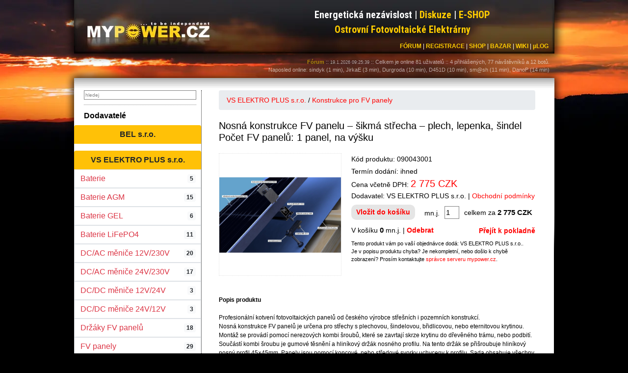

--- FILE ---
content_type: text/html; charset=UTF-8
request_url: https://shop.mypower.cz/nosna-konstrukce-fv-panelu-sikma-strecha-plech-lepenka-sindel-pocet-fv-panelu-1-panel-na-vysku-10350
body_size: 35263
content:
<!DOCTYPE html>
<html lang="cs">
<head>
<meta http-equiv="Content-Type" content="text/html; charset=UTF-8">
<meta http-equiv="Content-Language" content="cs">
<meta name="robots" content="ALL,FOLLOW" />
<meta name="author" content="MyPower.CZ">
<title>Nosná konstrukce FV panelu – šikmá střecha – plech, lepenka, šindel Počet FV panelů: 1 panel, na výšku | Konstrukce pro FV panely</title>
<meta name="title" content="Konstrukce pro FV panely">

<meta name="keywords" content="mypower, Elektřina zdarma, Ostrovní fotovoltaika, Solární systémy pro ostrovy, Off-grid fotovoltaika, lifepo4 články, axpert, Energetická nezávislost, Fotovoltaické systémy pro chaty, vyplati se fotovoltaika, deye, mivvy energy, siton, bojler, regulátor bel, dražice ">
<meta name="description" content="Internetový obchod diskuzního fóra MyPower.CZ - energetická nezávislost a ostrovní fotovoltaické systémy.">

<link rel="shortcut icon" href="favicon5.png" type="image/x-icon">
<meta property="og:title" content="Shop.MyPower.CZ - Vše pro elektřinu zdarma"/>
<meta property="og:image" content="https://mypower.cz/pics/webp-jpg/sun.webp"/>
<meta property="og:url" content="https://shop.mypower.cz"/>
<meta property="og:site_name" content="Shop.MyPower.CZ - Vše pro elektřinu zdarma"/>
<meta property="og:type" content="website">
<link rel="canonical" href="https://shop.mypower.cz/nosna-konstrukce-fv-panelu-sikma-strecha-plech-lepenka-sindel-pocet-fv-panelu-1-panel-na-vysku-10350">


<meta name="theme-color" content="#000000">
<script src="lazysizes.min.js" async></script>
<script language="javascript" src="https://forum.mypower.cz/mpw.php?1768811139-0f288648c3bfeece758607878ad26ca35265f015" async></script><script language="javascript" src="https://mypower.cz/stdjs" ></script>

<script language="javascript">
var __phpbbusername="";
</script>



<style>@import url(//fonts.googleapis.com/css?family=Roboto+Condensed:400,300,700&display=swap&subset=latin,latin-ext);
.xroboto { font-family: 'Roboto Condensed', sans-serif; }


body { margin:0px; font-family : Arial, "Liberation Sans", sans-serif; font-size : 12px; }
a { outline: 0px none; }

html,body {
  text-size-adjust: none;
  -webkit-text-size-adjust: none;
  -moz-text-size-adjust: none;
  -ms-text-size-adjust: none;
}

.mbody { color : #000000; background-color:#000000; }
.mbodyc { background:url(pics/webp-jpg/bgx.webp) center 690px no-repeat #000000;}
table { font-family : Arial, "Liberation Sans", sans-serif; font-size : 12px; color : #000000; }
body a, table a { text-decoration:none; color:#FF0000; }
body a:hover, table a:hover { color:#200000; text-decoration:none;  }

select { -webkit-appearance: none; }
object, embed { display:block; }

.dbg { border: 1px solid red; }

.xtr { float:left; width:100%; }
.xtd { float:left; }
.xtdr { float:right; }

.xq1 { background-image: url("pics/webp-png/xbg1.webp"); background-position: bottom; background-repeat: repeat-x; }
.xq2 { background-image: url("pics/webp-png/xbg2.webp"); background-position: top; background-repeat: repeat-x; }

.xsmall12 { font-size:12px; }
.xsmall11 { font-size:11px; }
.xsmall10 { font-size:10px; }
.xsmall, .xsmall9 { font-size:9px; }
.xsmall8 { font-size:8px; }

.wframe { position:fixed;top:20px;left:0px;height:100px;width:200px; z-index:90000; }
.wframe:hover { height:500px;width:500px; }
.dbgdiv { background-color:white;opacity:0.5;border:1px solid black;padding:5px;position:fixed;color:black; top:0px; }
#xdebugdiv { display:none;position:fixed;padding:10px;border:1px solid black;background-color:white; color:black; }

.qsmallgraph {margin:2px;}

.mtop1 { height:50px;overflow:hidden;font-size:11px; line-height:15px;color:white; }
.mtop1 DIV { opacity:0.6; }
.mtop1 DIV:hover { opacity:0.9; }

.mtopover DIV { opacity:0.7; }
.mtopover DIV:hover { opacity:1.0; }


.xmenudiv { color:#ffcc00; font-weight:bold; }
.xmenudiv:hover { color:#ffffff; font-weight:bold; }


.xmenu a { color:#ffcc00; font-weight:bold; }
.xmenu a:hover { color:#ffffff; font-weight:bold; }

.xlinks a { color:#ffcc00; font-weight:bold; }
.xlinks a:hover { color:#ffffff; font-weight:bold; }

.qimg { float:left;margin-top:5px;margin-right:5px;margin-bottom:5px; }
.qtit { float:left;width:100%; margin-bottom:5px; }
.qtitx1 a { border-bottom:1px dotted #808080; padding:2px; display:block; }
.qtitx1 a:hover {  }
.qtitx1 br { display:none; }
.qtitx1nb a { border-bottom:0px none; margin-bottom:2px; padding:0px; display:inline; }
.qtitx1nb a:hover {  }
.qxtr { float:left;width:100%; padding-bottom:10px; margin-bottom: 10px; }
.qbb { border-bottom:1px dotted #808080; }
.qdate { color:#808080; font-size:12px; }

.maindiv { background-image: url(pics/webp-jpg/bgx2.webp); background-position: center 0; background-repeat: no-repeat; }
.maindiv1 { background-position: center 0; background-repeat: no-repeat; }
.maindiv2 { background-image: url(pics/webp-png/bgt2.webp); background-position: center 113px; background-repeat: no-repeat; }

.docdiv1 { background-color:white; }

.xbannerbtn { cursor:pointer;
  background-image:url("pics/webp-png/bannerbtn-off.webp"); background-repeat:no-repeat; width:16px; height:115px; float:left; }
.xbannerbtn:hover { background-image:url("pics/webp-png/bannerbtn-on.webp"); }

.xbannerq { margin-left:16px; }
.xbannerqi { width:964px;height:115px;overflow:hidden;}

.xwattlogtable tr td { padding-left:5px; }

.xsidebanner { position:fixed;width:120px;height:600px;border:1px dotted red; margin-top:10px; }
.xsbleft { margin-left:-130px; }
.xsbright { margin-left:990px; }
.xsbop { opacity:0.6 }
.xsbop:hover { opacity:0.9 }

.xajaxwndcloselink { }
.xajaxwndcloselink a { color:#FF0000; }
.xajaxwndcloselink a:hover { color:#FF8080; }


.qtrheight05 {
    -webkit-transition: height 0.5s;
    transition: height 0.5s;
    }

.qtrmargintop05 {
    -webkit-transition: margin-top 0.5s;
    transition: margin-top 0.5s;
    }

DIV.xproductmaindiv DIV.xshopsmallpopis,
.qbazar DIV.qbazarins,
.trans02 {
  transition: opacity .2s ease-out, height .2s ease-out, margin .2s ease-out, font-size .2s ease-out, background .2s ease-out, left .2s ease-out, color .2s ease-out;
  -moz-transition: opacity .2s ease-out, height .2s ease-out, margin .2s ease-out, font-size .2s ease-out, background .2s ease-out, left .2s ease-out, color .2s ease-out;
  -webkit-transition: opacity .2s ease-out, height .2s ease-out, margin .2s ease-out, font-size .2s ease-out, background .2s ease-out, left .2s ease-out, color .2s ease-out;
  -o-transition: opacity .2s ease-out, height .2s ease-out, margin .2s ease-out, font-size .2s ease-out, background .2s ease-out, left .2s ease-out, color .2s ease-out;
}

.xtopcanvastbl,
.trans05 {
  transition: opacity .5s ease-out, height .5s ease-out, width .5s ease-out, margin .5s ease-out, font-size .5s ease-out, top .5s ease-out, background .5s ease-out, left .5s ease-out, border-radius .5s ease-out;
  -moz-transition: opacity .5s ease-out, height .5s ease-out, width .5s ease-out, margin .5s ease-out, font-size .5s ease-out, top .5s ease-out, background .5s ease-out, left .5s ease-out, border-radius .5s ease-out;
  -webkit-transition: opacity .5s ease-out, height .5s ease-out, width .5s ease-out, margin .5s ease-out, font-size .5s ease-out, top .5s ease-out, background .5s ease-out, left .5s ease-out, border-radius .5s ease-out;
  -o-transition: opacity .5s ease-out, height .5s ease-out, width .5s ease-out, margin .5s ease-out, font-size .5s ease-out, top .5s ease-out, background .5s ease-out, left .5s ease-out, border-radius .5s ease-out;
}

.trans10 {
  transition: opacity 1s ease-out, height 1s ease-out, width 1s ease-out, margin 1s ease-out, font-size 1s ease-out, top 1s ease-out, background 1s ease-out, left 1s ease-out, border-radius 1s ease-out,
    color 1s ease-out;
  -moz-transition: opacity 1s ease-out, height 1s ease-out, width 1s ease-out, margin 1s ease-out, font-size 1s ease-out, top 1s ease-out, background 1s ease-out, left 1s ease-out, border-radius 1s ease-out,
    color 1s ease-out;
  -webkit-transition: opacity 1s ease-out, height 1s ease-out, width 1s ease-out, margin 1s ease-out, font-size 1s ease-out, top 1s ease-out, background 1s ease-out, left 1s ease-out, border-radius 1s ease-out,
    color 1s ease-out;
  -o-transition: opacity 1s ease-out, height 1s ease-out, width 1s ease-out, margin 1s ease-out, font-size 1s ease-out, top 1s ease-out, background 1s ease-out, left 1s ease-out, border-radius 1s ease-out,
    color 1s ease-out;
}



.qffeed .imgsdiv { display:none; }

.qfeedimgline {  }

.p_hasfoto { float:left;width:10px;height:10px; margin-top:2px; margin-right:3px; overflow:hidden;
  background-image:url(pics/foto.png); background-repeat:no-repeat; }
.p_hasattachment { float:left;width:10px;height:10px; margin-top:2px; margin-right:3px; overflow:hidden;
  background-image:url(pics/attachment.png); background-repeat:no-repeat; }
.p_micrologforum2 { float:left;width:17px;height:11px; margin-top:1px; margin-right:3px; overflow:hidden;
  background-image:url(pics/ulogico.png); background-repeat:no-repeat; }

.qfx { max-height:14px;overflow:hidden; }
.qfxb { max-height:14px;overflow:hidden; }
.qfx1 { max-height:26px;overflow:hidden; font-size:12px; line-height:13px; }
.qfx2 { max-height:13px;overflow:hidden; font-size:12px; line-height:13px; }
.qfx3 { max-height:0px;overflow:hidden; font-size:12px; line-height:13px; }
.qfx1f { max-height:78px;overflow:hidden; font-size:12px; line-height:13px; }

.mquote { display:none;}

.qffeed span.mquote { display:inline; color:#FF0000; }
.qffeed span.mquote span.mquote { display:inline; color:#AF0000; }
.qffeed span.mquote span.mquote span.mquote { display:inline; color:#8F0000; }

.qffeed DIV.qfx1 { max-height:500px;overflow:hidden; font-size:12px; line-height:13px; }
.qffeed DIV.qfx2 { max-height:500px;overflow:hidden; font-size:12px; line-height:13px; }
.qffeed DIV.qfx3 { max-height:500px;overflow:hidden; font-size:12px; line-height:13px; }
.qffeed DIV.qfx1f { max-height:600px;overflow:hidden; font-size:12px; line-height:13px; }

.qffeed DIV.qfeedbanner { display:none; }
.qffeed DIV.qfline { display:none; }

.qffeed { display:none; position:absolute; background-color:#f0f0f0;border:4px solid #FFFFFF;
  opacity:0.95;margin-left:-315px; }

.qffeed5 { border-right:3px solid #808080; border-bottom:3px solid #808080; }
.qffeed4 { border:1px solid #000000; padding:10px; }
.qffeed3 { width:280px; }

.qfbazar { color:#000000;font-size:12px;text-decoration:none; }
.qfwiki { color:#000000;font-size:11px;text-decoration:none; }
.qfnick { color:#808080;font-size:11px;text-decoration:none; }
.qftime { color:#808080;font-size:10px;text-decoration:none; }

.qfeedfade { background-image:url(pics/feedfade.png);background-position:top right; background-repeat:no-repeat;
   width:280px;height:11px;position:relative;
   margin-top:-11px;border:0px none; }

.qfeed a div div.qfx1 { color:#000000;text-decoration:none; }
.qfeed a:hover div div.qfx1 { color:#808080;text-decoration:none; }

.qfeed a div div.qfx2 { color:#000000;text-decoration:none; }
.qfeed a:hover div div.qfx2 { color:#808080;text-decoration:none; }

.qfeed a div div.qfx3 { color:#000000;text-decoration:none; }
.qfeed a:hover div div.qfx3 { color:#808080;text-decoration:none; }

.qfeed a div div.qfx1f { color:#000000;text-decoration:none; }
.qfeed a:hover div div.qfx1f { color:#808080;text-decoration:none; }

.qfeedbg { background-image:url(pics/bsh.png);background-position:bottom;background-repeat:repeat-x;position:absolute;
 width:300px;height:24px;margin-top:527px; }

.qfeedbg2 { background-image:url(pics/bsh.png);background-position:bottom;background-repeat:repeat-x;position:absolute;
 width:238px;height:24px;margin-top:527px;position:absolute; z-index:100; }

.qfeedbg3 { background-image:url(pics/bsh.png);background-position:bottom;background-repeat:repeat-x;position:absolute;
 width:238px;height:24px;margin-top:416px;position:absolute; z-index:100; }

.qbazarins { margin-left:10px; margin-top:440px;position:absolute;width:228px;height:110px;overflow:hidden;background-color:#FFFFFF; }

.qbazar:hover DIV.qfeedbg3 { margin-top:346px; }
.qbazar:hover DIV.qbazarins { margin-top:370px; height:180px; }

DIV.wikiins { margin-top:50px; height:180px; }
.qbazar:hover DIV.wikiins { margin-top:128px; height:180px; }
.qbazar:hover DIV.wikiins:hover { margin-top:102px; height:180px; }

.qfline { border-bottom:1px dotted #a0a0a0;height:1px;margin-top:1px;margin-bottom:1px; }
</style>
<style>
.xfeedoptpopup { float:right; }
.xfeedoptbutt { font-size:9px;color:#ff0000;cursor:pointer;margin-top:4px; }
.xfeedoptpopupins { border:1px dotted #808080; background:rgba(255,255,255,0.9); padding:10px; margin-top:5px; }

.xfopt_imgsstate_off #xfopt_imgs_off { display:block; }
.xfopt_imgsstate_off #xfopt_imgs_on { display:none; }
.xfopt_imgsstate_on #xfopt_imgs_off { display:none; }
.xfopt_imgsstate_on #xfopt_imgs_on { display:block; }

.xfopt_imgsstate_off .imgsdiv { display:none; }
.xfopt_imgsstate_on .imgsdiv { display:block; }

</style>
<style>
.nlx_contentinside { padding-right:5px; }
.nlx_contentquote { display:none; }
.nlx_avatar {  }
.nlx_content {  }
.nlx_content div.nlx_link { font-weight:bold; color:#FF0000;font-size:12px; height:15px; overflow:hidden; }
.nlx_content:hover div.nlx_link { font-weight:bold; color:#8F0000;font-size:12px; height:12px; overflow:hidden; }
.nlx_subtitle { font-size:13px; font-weight:bold; color:#800000; margin-bottom: 5px; }
.nlx_forumname { color:#800000; }
.nlx_contenttext { font-size:12px;color:#404040;line-height:14px;height:42px; margin-top:0px; overflow:hidden; }
.nlx_content:hover div.nlx_contenttext { color:#303030; }

.nlx_date { font-size:12px; font-weight:bold; color:#202020; margin-top:2px; background:#f0f0f0;
  padding-left:7px;padding-right:5px;padding-top:2px;padding-bottom:2px;
  border-bottom:1px dotted #c0c0c0;border-top:1px dotted #c0c0c0; }
.nlx_nick { font-size:12px; font-weight:bold; color:#000000; }
.nlx_time { font-size:12px; font-weight:bold; color:#000000; margin-right:5px; }
.nlx_maintitle { font-size:19px; font-weight:bold; color:#202020; margin-bottom: 5px; }
.nlx_nicklist { font-size:9px; font-weight:bold; color:#707070; }
</style>

</head><style>
html { background-color: black; }
body[cx=xbody] { display: none; float:left; width:100%; }
//body[cx=xbody] { float:left; width:100%; }
div#fvpanelmaindiv:not([xishidden=yes]) { min-height: 391px; }
</style>
<body cx="xbody" class="mbody"><script type="text/javascript">
window.google_analytics_uacct = "UA-3069192-4";
</script><a name="top"></a><iframe class="wframe" style="display:none;;" src="about:blank" name="workframe" id="workframe"></iframe>

<div align="center" class="xtr maindiv"><div align="center" class="xtr maindiv1"
style="background-repeat:no-repeat;background-position:top center;background-image: url(pics/webp-png/bgt1.webp)"><div align="center" class="xtr maindiv2"><div style="width:980px;" align="left"><div class="xtd" style="width:980px; margin-bottom:50px;min-height:500px;">

<div class="xtr"><div class="xtr" style="padding-top:15px;">
<div class="xtr" style="height:94px; color:#ffffff">
<div class="xtd" style="width:320px;height:1px;">

<div style="width:320px;height:94px;cursor:pointer;" title="MyPower.CZ - Homepage" class="xtd" onclick="window.location='//mypower.cz'">
 <div style="display:none;"><h1><a href="//mypower.cz" title="MyPower.CZ">MyPower.CZ</a></h1></div> </div>
</div>


<div class="xtd" style="width:648px;">


<div style="padding-top:10px; padding-left:10px;">

<div style="font-size:12px;height:70px;margin-top:-10px; width:530px" class="qlx xlinks"><div align="center" class="xroboto" style="font-size:20px; margin-left:150px;">
<b>Energetická nezávislost</b> | <a href="https://forum.mypower.cz">Diskuze</a> |
<a href="https://shop.mypower.cz/">E-SHOP</a><br>
<a href="https://forum.mypower.cz/viewforum.php?f=3#topiclist">Ostrovní Fotovoltaické Elektrárny</a></div></div>

<style>
.mmainmenu { float:right;}
.mmenuitem { float:left; white-space: nowrap; }
.msubmenu { text-transform:none; position:absolute;
   padding:10px;border:1px dotted #808080;background:rgba(0,0,0,0.8) url("pics/submenubg.png") bottom left no-repeat;
   margin-top:10px; z-index:5000; }

.msubmenunoimg { text-transform:none; position:absolute;
   padding:10px;border:1px dotted #808080;background:rgba(0,0,0,0.8);
   margin-top:10px; z-index:5000; }
.xsubmenuitem { margin-left:20px; padding:5px; cursor:pointer; padding-left:10px;padding-right:10px; }
.xsubmenuitem:hover { background:rgba(255,255,255,0.2);  }
.xsubmenuspacer { margin-left:20px; margin-top:5px;margin-bottom:5px;border-top:1px dotted #808080; }

DIV[xdisabled=yes] > div { opacity:0.5; cursor:default; }

  div.msubmenu { box-shadow: 0px 0px 45px rgba(0,0,0,0.8); }

  div.msubmenu div[xmcols] { display: table; }
  div.msubmenu div[xmenucol] { display: table-cell; vertical-align: top; }
  div.msubmenu div[xmenucol] div[xmenutitle] { font-size: 15px; font-weight: bold;
    opacity: 0.5; padding-left: 30px; padding-top: 10px; padding-bottom: 10px;
    margin-bottom: 5px; border-radius: 20px;
    /* background-color: rgba(255,255,255,0.3); */ }


</style>

<script language="javascript">
function hmenu_show(xmenu)
{
var e=document.getElementsByTagName("div");
for(var i=0;i<e.length;i++)
  if (e[i].hasAttribute("id"))
    {
    var o=e[i];
    var qid=trim(e[i].getAttribute("id")).split("_");
    var q1=qid.shift();
    if (q1=="xsubmenu")
      {
      var q2=qid.shift();
      o.style.display=(xmenu==q2)?"block":"none";
      if (o.style.display=="block")
        {
        if ((o.offsetTop>500) && ( (o.offsetTop+o.offsetHeight)>(document.body.offsetHeight-15) ))
          {
          o.style.marginTop="-"+(o.offsetHeight+25)+"px";
          }
        var xo=$(o);
        xm=xo.closest("div.xtr.xmenu[xtop]");
        if (xm.length>0)
          {
          var xmax=xm.offset().left+xm.width();
          var xmenuright=xo.offset().left+xo.width();
          if (xmenuright+50>xmax)
            xo.css("marginLeft", ( parseInt(xo.css("marginLeft"))+(xmax-xmenuright)-50 )+"px" );
          }

        xm=xo.closest("div.xtr.xmenu:not([xtop])");
        if (xm.length>0)
          {
          var xmax=xm.offset().left;
          var xmenuleft=xo.offset().left;
          if (xmenuleft-10<xmax)
            xo.css("marginLeft", ( parseInt(xo.css("marginLeft"))+(xmax-xmenuleft)+10 )+"px" );
          }
        }
      }
    }
}
</script>


<div class="xtr xmenu" style="font-size:12px;text-transform:uppercase" xtop>
<div class="mmainmenu">
<div class="mmenuitem" onmouseover="hmenu_show('forum1')"><a
  title="Fórum MyPower.CZ"
  href="https://forum.mypower.cz"><b>Fórum</b></a>&nbsp;|&nbsp;<div class="msubmenu" onmouseout="hmenu_show('')" style="display:none;margin-left:-41px;" id="xsubmenu_forum1">

<div xmcols>

  <div xmenucol>

  <div xmenutitle>Témata</div>

    <a href="https://forum.mypower.cz/viewforum.php?f=3#topiclist"
      title="Seznam ostrovních a poloostrovních fotovoltaických elektráren, které provozují uživatelé fóra MyPower.CZ."><div
      class="xsubmenuitem">Přehled ostrovních elektráren</div></a>
    <a href="https://forum.mypower.cz/viewforum.php?f=13"
      title="Elektromobily, hybridy, elektrokola, elektroskůtry, řešení pro karavany, obytné přívěsy, maringotky, obytné automobily, mobilní domy."><div
      class="xsubmenuitem">Mobilní energetická soběstačnost</div></a>
    <a href="https://forum.mypower.cz/viewforum.php?f=5"
      title="Diskuze, rady, nápady, postřehy v oblasti alternativních zdrojů energie, elektrorozvodů, elektrozařízení, regulace, komponent a úsporných spotřebičů."><div
      class="xsubmenuitem">Ostrovní elektroporadna</div></a>
    <a href="https://forum.mypower.cz/viewforum.php?f=6"
      title="Obecná diskuze na téma soběstačnost s využitím alternativních zdrojů energie, jejich využití v běžném životě, zemědělství, potravinová soběstačnost, chov slepic, včel, domácích a hospodářských zvířat."><div
      class="xsubmenuitem">Soběstačnost</div></a>

    <div class="xsubmenuspacer"></div>
    <a href="https://forum.mypower.cz/viewforum.php?f=125"
      title="Magazín MyPower.CZ."><div
      class="xsubmenuitem">Magazín MyPower.CZ</div></a>


    <div class="xsubmenuspacer"></div>
    <a href="https://forum.mypower.cz/viewforum.php?f=88"
      title="Nabídky a poptávky práce, zaměstnání, příležitostné zakázky, poptávky a nabídky návrhů, programování, montáže a dalších prací, hledám(e) lidi, nabízím své schopnosti"><div
      class="xsubmenuitem">Práce / zaměstnání</div></a>
    <a href="https://forum.mypower.cz/viewforum.php?f=93"
      title="Poptávky a nabídky nemovitostí bez el.en., bez obecního vodovodu, samoty, hospodářské usedlosti, hájovny, chaty, chalupy, pozemky. ČR, SR, v EU, mimo EU, celý svět."><div
      class="xsubmenuitem">Nemovitosti, pozemky, chaty, chalupy</div></a>
    <div class="xsubmenuspacer"></div>
    <a href="https://forum.mypower.cz/viewforum.php?f=21"
      title="Polykrystalické, monokrystalické, amorfní, zapojení panelů, provozní napětí a proud, montáž panelů, vliv počasí na panely (zima, kroupy, bouřka), jištění panelů."><div
      class="xsubmenuitem">Fotovoltaické panely</div></a>
    <a href="https://forum.mypower.cz/viewforum.php?f=16"
      title="Solární, větrné a ostatní regulátory, datové komunikace mezi regulátory a PC, software, zapojení regulátorů, TriStar Morningstar, EP Solar, Phocos CX, PCM"><div
      class="xsubmenuitem">Regulátory</div></a>
    <a href="https://forum.mypower.cz/viewforum.php?f=41"
      title="Výroba elektrické energie pomocí větrných turbín, malých větrných elektráren, účinnost, dostupné řešení."><div
      class="xsubmenuitem">Větrné turbíny</div></a>
    <a href="https://forum.mypower.cz/viewforum.php?f=18"
      title="Baterie, dobíjení, údržba, zapojení, diskuze i nad jinými způsoby uložení energie, NiCd, LiFe*, Pb, Desulfatace."><div
      class="xsubmenuitem">Baterie, úložiště energie</div></a>
    <a href="https://forum.mypower.cz/viewforum.php?f=20"
      title="Způsoby využití stávajících rozvodů, vhodných průřezů dle potřebného výkonu, plánování rozvodů, atd."><div
      class="xsubmenuitem">Rozvody, kabely, dimenzování výkonu</div></a>
    <a href="https://forum.mypower.cz/viewforum.php?f=19"
      title="Měření napětí a proudu, automatizace, diagnostika, sledování systému, teorie, praxe, čidla, software, Arduino, SDS, MicroLog."><div
      class="xsubmenuitem">Měření, logování, dohled, automatizace</div></a>
    <a href="https://forum.mypower.cz/viewforum.php?f=46"
      title="Přepětí, úder bleskem, svodiče napětí, hromosvody, proudové ochrany, jištění, pojistky, bezpečnost elektrických zařízení."><div
      class="xsubmenuitem">Jističe, přepěťovky, bleskojistky</div></a>
    <a href="https://forum.mypower.cz/viewforum.php?f=17"
      title=" DC-DC měniče a stabilizátory napětí, DC-AC měniče, střídače, invertory, AC-DC zdroje stejnosměrného napětí."><div
      class="xsubmenuitem">Střídače, měniče napětí, invertory</div></a>
    <a href="https://forum.mypower.cz/viewforum.php?f=22"
      title="Audio, video, HiFi, TV, Boilery, Klimatizace, Čerpadla, Dílna, Osvětlení, Servery, počítače a notebooky, Výkonné domácí spotřebiče, Zahradní technika."><div
      class="xsubmenuitem">Spotřebiče v ostrovních systémech</div></a>
    <a href="https://forum.mypower.cz/viewforum.php?f=37"
      title="Ohřev TUV, aku nádrže, boilery, ohřívače vody, vytápění, klimatizace"><div
      class="xsubmenuitem">Boilery, ohřev TUV, vytápění, klimatizace</div></a>
    <a href="https://forum.mypower.cz/viewforum.php?f=27"
      title="Záložní zdroje napájení, generátory, alternátory, benzinové, naftové a LPG elektrocentrály."><div
      class="xsubmenuitem">Elektrocentrály,  záložní zdroje</div></a>
    <a href="https://forum.mypower.cz/viewforum.php?f=29"
      title="AC i DC dobíječe baterií ze záložních zdrojů (elektrocentrály) nebo z DS."><div
      class="xsubmenuitem">Dobíječe baterií</div></a>
    <div class="xsubmenuspacer"></div>
    <a href="https://forum.mypower.cz/viewforum.php?f=11"
      title="Alternativní zdroje energie a právní úprava, právní komplikace, legalita, zdanění, povolení, revize, házení klacků pod nohy od státu a podobné jevy ..."><div
      class="xsubmenuitem">Legislativa</div></a>
    <a href="https://forum.mypower.cz/viewforum.php?f=107"
      title="Je cena elektrické energie z FVE zdarma nebo není? Má smysl počítat návratnost, nebo je to celé spíše o nezávislosti? Kolik to stojí, kolik to bude stát, koho to bude stát a jak rychle se to zaplatí na úsporách za elektřinu?"><div
      class="xsubmenuitem">Ekonomika ostrovních systémů</div></a>
    <a href="https://forum.mypower.cz/viewforum.php?f=108"
      title="Přednášky, semináře, sdílení know-how, znalostí a zkušeností..."><div
      class="xsubmenuitem">Semináře a přednášky</div></a>


    <div class="xsubmenuspacer"></div>
    <a href="https://forum.mypower.cz/viewforum.php?f=10"
      title="Informace o vývoji a úpravách diskuzního fóra MyPower.CZ."><div
      class="xsubmenuitem">Novinky na fóru</div></a>
    <a href="https://forum.mypower.cz/viewforum.php?f=8"
      title="Propagace fóra MyPower.CZ"><div
      class="xsubmenuitem">Propagace MyPower.CZ</div></a>
    <a href="https://forum.mypower.cz/viewforum.php?f=106"
      title="Projekty vyvíjené nejen pro komunitu fóra MyPower.CZ."><div
      class="xsubmenuitem">Projekty MyPower.CZ</div></a>
    <a href="https://forum.mypower.cz/viewtopic.php?t=585"
      title="Jak podpořit MyPower.CZ?"><div
      class="xsubmenuitem">Jak podpořit MyPower.CZ?</div></a>

    <div class="xsubmenuspacer"></div>
    <a href="https://forum.mypower.cz/viewforum.php?f=24"
      title="Obecně o projektu MyPower.CZ."><div
      class="xsubmenuitem">O MyPower.CZ</div></a>
  </div>

  <div xmenucol>

    <div xmenutitle>Počasí</div>
<a href="https://www.bourky.com" target="_blank"
  title="Stránky občanského sdružení Amatérská meteorologická společnost."><div
  class="xsubmenuitem">Amatérská meteorologická společnost</div></a>

<a href="https://www.in-pocasi.cz/" target="_blank"
  title="www.in-pocasi.cz"><div
  class="xsubmenuitem">In-Pocasi.CZ</div></a>
<div class="xsubmenuspacer"></div>

    <div xmenutitle>Vyhledávání</div>

<a href="https://forum.mypower.cz/search.php" target="_blank"
  title="Hledat na diskuzním fóru MyPower.CZ."><div
  class="xsubmenuitem">Hledat na diskuzním fóru</div></a>

<a href="https://mypower.cz/mpwindex/" title="Abecední seznam všech témat na fóru MyPower.CZ."><div
  class="xsubmenuitem">Abecední seznam všech témat na fóru</div></a>

<div class="xsubmenuspacer"></div>

<a href="https://google.com" target="_blank"
  title="Hledat na internetu."><div
  class="xsubmenuitem">Hledat na internetu</div></a>





  </div>

</div>

</div>

</div>
<div class="mmenuitem" onmouseover="hmenu_show('registrace1')"><a
  title="Registrace"
  href="https://forum.mypower.cz/ucp.php?mode=register"><b>Registrace</b></a>&nbsp;|&nbsp;<div class="msubmenu" onmouseout="hmenu_show('')" style="display:none;margin-left:-41px;" id="xsubmenu_registrace1">


<a href="https://forum.mypower.cz/ucp.php?mode=register"
  title="Registrace nového uživatelského účtu."><div
  class="xsubmenuitem">Zaregistrovat se</div></a>

<a href="https://forum.mypower.cz/ucp.php?mode=terms"
  title="Podmínky používání fóra MyPower.CZ."><div
  class="xsubmenuitem">Podmínky užívání fóra</div></a>

<div class="xsubmenuspacer"></div>

<a href="https://forum.mypower.cz/ucp.php?mode=login"
  title="Přihlášení uživatele."><div
  class="xsubmenuitem">Přihlásit se</div></a>

<div xdisabled="yes"
  title="Odhlášení uživatele."><div
  class="xsubmenuitem">Odhlásit se</div></div>

<div class="xsubmenuspacer"></div>

<div xdisabled="yes"
  title="Nastavení uživatelského účtu."><div
  class="xsubmenuitem">Uživatelský panel</div></div>


<div class="xsubmenuspacer"></div>

<a href="https://forum.mypower.cz/viewtopic.php?t=842#p11400"
  title="Informace o tom, co je potřeba pro aktivaci nově registrovaného účtu."><div
  class="xsubmenuitem">Jak aktivovat účet po registraci?</div></a>

<a href="https://forum.mypower.cz/faq.php"
  title="Často kladené otázky - FAQ."><div
  class="xsubmenuitem">Často kladené otázky - FAQ</div></a>



</div>
</div>
<div class="mmenuitem" onmouseover="hmenu_show('shop1')"><a
  title="Shop.MyPower.CZ - Vše pro elektřinu zdarma!"
  href="https://shop.mypower.cz"><b>SHOP</b></a>&nbsp;|&nbsp;<div class="msubmenu" onmouseout="hmenu_show('')" style="display:none;margin-left:-41px;" id="xsubmenu_shop1">


<a href="https://shop.mypower.cz/"
  title="Nabídka serveru MyPower.CZ pro dnešní den."><div
  class="xsubmenuitem">Výběr z produktů pro dnešní den</div></a>

<div class="xsubmenuspacer"></div>


<a href="https://shop.mypower.cz/pwm-regulatory-8"
  title="Elektronika."><div
  class="xsubmenuitem">Bel, s.r.o - Elektronika</div></a>

<a href="https://shop.mypower.cz/baterie-lifepo4-10"
  title="LiFePO4, Li-Ion, měniče, panely, konstrukce, kabely, příslušenství."><div
  class="xsubmenuitem">VS ELEKTRO PLUS s.r.o. - LiFePO4, Li-Ion, měniče, panely, konstrukce ...</div></a>

<div class="xsubmenuspacer"></div>

<a href="https://shop.mypower.cz/terms-belshop"
  title="Obchodní podmínky Bel, s.r.o"><div
  class="xsubmenuitem">Obchodní podmínky Bel, s.r.o</div></a>
<a href="https://shop.mypower.cz/terms-vselektro"
  title="Obchodní podmínky VS ELEKTRO PLUS s.r.o."><div
  class="xsubmenuitem">Obchodní podmínky VS ELEKTRO PLUS s.r.o.</div></a>

</div>
</div>
<div class="mmenuitem" onmouseover="hmenu_show('bazar1')"><a
  title="Koupě / Prodej / Výměna komponent týkajících se energetické soběstačnosti"
  href="https://forum.mypower.cz/viewforum.php?f=145"><b>Bazar</b></a>&nbsp;|&nbsp;<div class="msubmenu" onmouseout="hmenu_show('')" style="display:none;margin-left:-41px" id="xsubmenu_bazar1">

<a href="https://forum.mypower.cz/viewforum.php?f=62"
  title="Nabídky použitých, nebo nevyužitých polykrystalických, monokrystalických, amorfních a jiných typů fotovoltaických panelů a článků."><div
  class="xsubmenuitem">Prodám / Fotovoltaické panely</div></a>

<a href="https://forum.mypower.cz/viewforum.php?f=63"
  title="Nabídky použitých, nebo nevyužitých solárních nebo větrných regulátorů."><div
  class="xsubmenuitem">Prodám / Regulátory</div></a>

<a href="https://forum.mypower.cz/viewforum.php?f=64"
  title="Poptávky použitých, nebo nevyužitých baterií, olověných, life, nicd, ..."><div
  class="xsubmenuitem">Prodám / Baterie</div></a>

<a href="https://forum.mypower.cz/viewforum.php?f=65"
  title="Nabídky použitých, nebo nevyužitých měničů napětí, frekvence, dobíječů, zdrojů a podobných zařízení."><div
  class="xsubmenuitem">Prodám / Měniče napětí</div></a>

<a href="https://forum.mypower.cz/viewforum.php?f=47"
  title="Nabídky produktů - jednorázový prodej produktů nebo služeb."><div
  class="xsubmenuitem">Prodám / Ostatní</div></a>

<div class="xsubmenuspacer"></div>

<a href="https://forum.mypower.cz/viewforum.php?f=66"
  title="Poptávky polykrystalických, monokrystalických, amorfních a jiných typů fotovoltaických panelů a článků."><div
  class="xsubmenuitem">Koupím / Fotovoltaické panely</div></a>

<a href="https://forum.mypower.cz/viewforum.php?f=67"
  title="Poptávky solárních nebo větrných regulátorů."><div
  class="xsubmenuitem">Koupím / Regulátory</div></a>

<a href="https://forum.mypower.cz/viewforum.php?f=68"
  title="Poptávky baterií, olověných, life, nicd, ..."><div
  class="xsubmenuitem">Koupím / Baterie</div></a>

<a href="https://forum.mypower.cz/viewforum.php?f=69"
  title="Poptávky měničů napětí, frekvence, dobíječů, zdrojů a podobných zařízení."><div
  class="xsubmenuitem">Koupím / Měniče napětí</div></a>

<a href="https://forum.mypower.cz/viewforum.php?f=48"
  title="Poptávka produktů - koupě produktů nebo služeb."><div
  class="xsubmenuitem">Koupím / Ostatní</div></a>

<div class="xsubmenuspacer"></div>

<a href="https://forum.mypower.cz/viewforum.php?f=49"
  title="Výměna produktu za produkt, služby  za službu, produktu za službu a naopak - barter."><div
  class="xsubmenuitem">Vyměním</div></a>

<a href="https://forum.mypower.cz/viewforum.php?f=50"
  title="Nabídka nepotřebných věcí souvisejících s fotovoltaickými systémy, nebo obnovitelnými zdroji energie, zdarma, za odvoz, bezúplatně..."><div
  class="xsubmenuitem">Daruji</div></a>

<a href="https://forum.mypower.cz/viewforum.php?f=51"
  title="Nákupy ve velkém, větší odběry, množstevní slevy, dohody ve více lidech, hromadný nákup."><div
  class="xsubmenuitem">Hromadný nákup - dohoda</div></a>

<div class="xsubmenuspacer"></div>

<a href="https://forum.mypower.cz/viewforum.php?f=54"
  title="Nereagování, nekomunikace, problémy s doručením nebo vyřízením reklamace, neosobní přístup, nekvalitní servis, negativní reference."><div
  class="xsubmenuitem">Negativní zkušenosti s prodejci</div></a>

<a href="https://forum.mypower.cz/viewforum.php?f=53"
  title="Rychlé reakce, komunikace, bezproblémové doručení, kvalitní vyřízení reklamace, osobní přístup, kvalitní servis, dobré reference."><div
  class="xsubmenuitem">Pozitivní zkušenosti s prodejci</div></a>

<div class="xsubmenuspacer"></div>

<a href="https://forum.mypower.cz/viewtopic.php?t=4657"
  title="Jak zadávat inzeráty? Co je a co není bazarový prodej? Jak prodávat produkty na MyPower.CZ jako firma?"><div
  class="xsubmenuitem">Pravidla bazaru</div></a>


</div>
</div>
<div class="mmenuitem"><a title="Wiki.MyPower.CZ"
  href="https://wiki.mypower.cz"><b>Wiki</b></a>&nbsp;|&nbsp;</div>
<div class="mmenuitem" onmouseover="hmenu_show('ulog1')"><a
  title="Automatizace a měření pomocí DIY platformy Microlog"
  href="https://microlog.mypower.cz"><b><span style="text-transform:none;">µ</span>log</b></a><div class="msubmenu" onmouseout="hmenu_show('')" style="display:none;margin-left:-41px" id="xsubmenu_ulog1">

<a href="https://microlog.mypower.cz"
  title="Microlog Wiki - dokumentace, manuál, tutoriály."><div
  class="xsubmenuitem">Microlog Wiki - dokumentace</div></a>

<div class="xsubmenuspacer"></div>

<a href="https://microlog.mypower.cz/#kde-koupit"
  title="Kde koupit komponenty pro sestavení Micrologu?"><div
  class="xsubmenuitem">Kde koupit komponenty?</div></a>

<a href="https://microlog.mypower.cz/tutorial:install"
  title="Jak zprovoznit měření pomocí platformy Microlog?"><div
  class="xsubmenuitem">Instalace a oživení</div></a>

<a href="https://microlog.mypower.cz/mmdl"
  title="Dokumentace k programování displaye pomocí MMDL."><div
  class="xsubmenuitem">MMDL - Mypower Microlog Display Language</div></a>

<a href="https://microlog.mypower.cz/hw:proudovy-senzor"
  title="Měření proudu - proudové senzory"><div
  class="xsubmenuitem">Měření proudu - proudové senzory</div></a>

<a href="https://microlog.mypower.cz/hw:odporovy-delic"
  title="Měření napětí - odporové děliče"><div
  class="xsubmenuitem">Měření napětí - odporové děliče</div></a>


<a href="https://forum.mypower.cz/viewforum.php?f=95"
  title="Diskuze na fóru na téma MyPower Microlog"><div
  class="xsubmenuitem">Diskuze na fóru</div></a>

  <div class="xsubmenuspacer"></div>

<a href="https://microlog.mypower.cz/source"
  title="Aktuální verze MyPower Microlog ke stažení."><div
  class="xsubmenuitem">Download</div></a>

<div class="xsubmenuspacer"></div>

<a href="https://mypower.cz/ulogadmin-register"
  title="Registrace nového FVEID pro nové měření."><div
  class="xsubmenuitem">Registrace nového měření</div></a>

<a href="https://mypower.cz/microlog-online"
  title="Aktuální stav online měření."><div
  class="xsubmenuitem">Stav online měření</div></a>

</div>
</div>







<div class="mmenuitem"><span id="qincommingmsgcountbasespan"></span></div>

</div></div></div></div>
</div>
</div>
</div>
<div class="xtr mtop1" align="right" id="forumstatsdst"><div style="padding:10px;cursor:pointer" class="xtdr xmenu" title="Fórum | MyPower.CZ"
onclick="window.location='https://forum.mypower.cz'">
<span h><a href="https://forum.mypower.cz" title="Fórum | MyPower.CZ"><b>Fórum</b></a><span p> :: </span>
<span style="font-size:9px;" fd>19.1.2026 09:25:39</span><span p> :: </span>Celkem je online <span pn>81</span> uživatelů<span p> :: </span><span m>4 přihlášených, 77 návštěvníků a 12 botů</span>.</span><br><span i0>Naposled online:&nbsp;</span><span ulist><span i="1768811041_sindyk"><span u>sindyk</span>&nbsp;<span t>(1 min)</span><span d>,&nbsp;</span></span><span i="1768810917_JirkaE"><span u>JirkaE</span>&nbsp;<span t>(3 min)</span><span d>,&nbsp;</span></span><span i="1768810522_Durgroda"><span u>Durgroda</span>&nbsp;<span t>(10 min)</span><span d>,&nbsp;</span></span><span i="1768810492_D451D"><span u>D451D</span>&nbsp;<span t>(10 min)</span><span d>,&nbsp;</span></span><span i="1768810436_sm@sh"><span u>sm@sh</span>&nbsp;<span t>(11 min)</span><span d>,&nbsp;</span></span><span i="1768810260_DanoP"><span u>DanoP</span>&nbsp;<span t>(14 min)</span><span d>,&nbsp;</span></span></span></div><script language="javascript">

__anim_isdebug=false;

function x_reloadonlineusers()
{
var xmlhttp=new XMLHttpRequest();
xmlhttp.onreadystatechange=function()
  {
  var xhttp=this;
  if (xhttp.readyState==4)
    {

    if (xhttp.status==200)
      {
      rdata=xhttp.responseText;
      try { var qdata=JSON.parse(rdata); if (qdata) xdata=qdata; }
      catch (e) { qdata=false; }
      if ( qdata ) x_reloadonlineusers_onLoadDataComplete(qdata);
      }
    }
  }
xmlhttp.open("GET","reloadonlineusers",true);
xmlhttp.send();
}
setInterval('x_reloadonlineusers()',30*1000);

function x_reloadonlineusers_onLoadDataComplete(xdata)
{
if (xdata)
  {
  if (xdata["feedtop"])
    {
    var o=document.getElementById("p_div1");
    if (o) o.innerHTML=xdata["feedtop"];
    }
  if (xdata["feedbottom"])
    {
    var o=document.getElementById("p_div2");
    if (o) o.innerHTML=xdata["feedbottom"];
    }
  if (xdata["feedbazar"])
    {
    var o=document.getElementById("lastviewedtopicsbazar");
    if (o)
      {
      var xhtml=xdata["feedbazar"];
      var xdstmain=$(o);
      var xsrcmain=$(document.createElement("div")).html(xhtml);
      try {
        mpwUpdateFeedTopics("lastviewedtopicsbazar",xsrcmain.find("div[tl]"),xdstmain.find("div[tl]"));
        }
      catch(e) { console.log(e);o.innerHTML=xhtml; }
      }
    }
  if (xdata["feedtopics"])
    {
    var o=document.getElementById("lastviewedtopicsforum");
    if (o)
      {
      var xhtml=xdata["feedtopics"];
      var xdstmain=$(o);
      var xsrcmain=$(document.createElement("div")).html(xhtml);
      try {
        mpwUpdateFeedTopics("lastviewedtopics",xsrcmain.find("div#lastviewedtopics div[tl]"),xdstmain.find("div#lastviewedtopics div[tl]"));
        mpwUpdateFeedTopics("lastviewedforums",xsrcmain.find("div#lastviewedforums div[tl]"),xdstmain.find("div#lastviewedforums div[tl]"));
        }
      catch(e) { console.log(e);o.innerHTML=xhtml; }
      }
    }
  if (xdata["suntable"])
    {
    var o=document.getElementById("suntable");
    if (o) o.innerHTML=xdata["suntable"];
    }

  if (xdata["messages"])
    {
    var xhtml=xdata["messages"];
    var od=document.getElementById("qincommingmsgcountbasespan");
    if (od) od.innerHTML=xhtml;
    setTimeout("xCheckIncommingMessages()",500);
    }
  if (xdata["onlineusershtml"])
    {
    var xhtml=xdata["onlineusershtml"];
    var od=document.getElementById("forumstatsdst");
    if (od)
      {
      try { mpwUpdateOnlineUsers(od,xhtml); }
      catch(e) { console.log(e);od.innerHTML=xhtml; }
      }
    }
  if (xdata["xbotstr"])
    {
    var xhtml=xdata["xbotstr"];
    var od=document.getElementById("xbotlistdiv");
    if (od) od.innerHTML=xhtml;
    }
  if (xdata["xsumwattstats"])
    {
    var xhtml=xdata["xsumwattstats"];
    var od=document.getElementById("FVLog_sumpanel_dst");
    if (od) od.innerHTML=xhtml;
    }

  mpwAnimateItems();

  }
}

$(document).ready( function() { setTimeout('x_reloadonlineusers()',1000); } );


__UpdateTopicsBuf={};
__InsertTopicsBuf={};
__DeletedTopicsBuf={};

function mpwUpdateFeedTopics(xtype,xsrc,xdst)
{
var qsrc=xsrc.children();
var qdst=xdst.children();
var imax=30;
for (var i=imax;i<qsrc.length;i++) qsrc[i].parentNode.removeChild(qsrc[i]);
for (var i=imax;i<qdst.length;i++) qdst[i].parentNode.removeChild(qdst[i]);
mpwUpdateTopicsFeed_DeleteNotInSrc(xtype,xsrc,xdst);
mpwUpdateTopicsFeed_InsertNotInDst(xtype,xsrc,xdst);
mpwUpdateTopicsFeed_Sort(xtype,xdst);
}


function mpwUpdateTopicsFeed_DeleteNotInSrc(xtype,xsrc,xdst)
{
xdst.find("div[lt][tid]:not([deleted=yes])").each(function(){
  var xitem=$(this);
  var xtid=xitem.attr("tid");
  var xtime=xitem.attr("lt");
  var xsrcitem=false;
  var xq=xsrc.find("div[tid="+xtid+"]");
  if (xq.length>0) xsrcitem=xq;

  var tchanged=(xsrcitem && (xsrcitem.attr("lt")!=xtime) );
//  console.log(xq.length,tchanged);

  if ((xsrcitem) && (tchanged))
    {
    if (xsrcitem.index()==xitem.index())
      {
      xitem.attr("lt",xsrcitem.attr("lt"));
      tchanged=false;
      }
    }

  if ( (!xsrcitem) || (xsrcitem.length==0) || (tchanged) )
    {
    xitem.attr("deleted","yes");
//    if (xtype=="lastviewedforums") console.log("delete",xitem[0]);
    if (!__DeletedTopicsBuf[xtype])
      __DeletedTopicsBuf[xtype]=[];
    __DeletedTopicsBuf[xtype].push(xitem);
    }
  else
    mpwUpdateTopicsFeed_UpdateInDst(xtype,xsrcitem,xitem);

  });
}

function mpwUpdateTopicsFeed_InsertNotInDst(xtype,xsrc,xdst)
{
xsrc.find("div[tid][lt]").each(function(){
  var xitem=$(this);
  var xtime=xitem.attr("lt");
  var xtid=xitem.attr("tid");
  var xdstitem=false;
  var xq=xdst.find("div[lt][tid="+xtid+"]:not([deleted=yes])");
  if (xq.length>0) xdstitem=xq;
  if ( (!xdstitem) || (xdstitem.length==0) )
    {
    var nitem=xitem.clone(true,true);
    nitem.css("opacity",0);
    nitem.css("display","none");
    xdst.append(nitem);
    if (!__InsertTopicsBuf[xtype])
      __InsertTopicsBuf[xtype]=[];
//    if (xtype=="lastviewedforums") console.log("insert",nitem[0]);
    __InsertTopicsBuf[xtype].push(nitem);
    }
  });
}

function mpwUpdateTopicsFeed_UpdateInDst(xtype,xsrcitem,xdstitem)
{
var xsrct=xsrcitem.find("span.qftime");
var xdstt=xdstitem.find("span.qftime");
if ( (xsrct.length>0) && (xdstt.length>0) && (xdstt.text()!=xsrct.text()) )
  {
  xdstt.attr("ntxt",xsrct.text());
  if (!__UpdateTopicsBuf[xtype]) __UpdateTopicsBuf[xtype]=[];
  __UpdateTopicsBuf[xtype].push(xdstt);
  }

}

function mpwUpdateTopicsFeed_Sort(xtype,xdst)
{
xdst.children().sort(function (a, b) {
    var xa = a.getAttribute("lt");
    var xb = b.getAttribute("lt");
    return - ( (xa < xb) ? -1 : (xa > xb) ? 1 : 0);
  }).appendTo(xdst);
}




__LastSrcDstList={};
__DeletedItemsBuf=[];
__UpdateItemsBuf=[];
__InsertItemsBuf=[];
__HeaderItemsBuf=[];

function mpwUpdateOnlineUsers(od,xhtml)
{
var xdstdiv=$(od);
var xsrcdiv=$(document.createElement("DIV")).html(xhtml);
var xdstlist=xdstdiv.find("div.xmenu span[ulist]");
var xsrclist=xsrcdiv.find("div.xmenu span[ulist]");
//console.log(xdstlist[0],xsrclist[0]);
__LastSrcDstList={
xsrclist: xsrclist,
xdstlist: xdstlist
}
mpwUpdateOnlineUsers_UpdateHeader(xdstdiv,xsrcdiv);
mpwUpdateOnlineUsers_DeleteNotInSrc();
mpwUpdateOnlineUsers_InsertNotInDst();
mpwUpdateOnlineUsers_SortByIAttr();
}

function mpwUpdateOnlineUsers_UpdateHeader(xdstdiv,xsrcdiv)
{
var xddiv=xdstdiv.find("div.xmenu");
var xsdiv=xsrcdiv.find("div.xmenu");

var spanlist=["fd","pn","m"];
for (var i=0;i<spanlist.length;i++)
  {
  var sn=spanlist[i];
  var sspan=xsdiv.find("span["+sn+"]");
  var dspan=xddiv.find("span["+sn+"]");
  if ((sspan.length>0) && (dspan.length==0))
    {
    var xanim=xddiv.find("span[h]");
    xanim.attr("nhtm",xsdiv.find("span[h]").html());
    __HeaderItemsBuf=[xanim];
    break;
    }

  if ((sspan.length>0) && (dspan.length>0) && (sspan.text()!=dspan.text()))
    {
    dspan.attr("ntxt",sspan.text());
    __HeaderItemsBuf.push(dspan);
    }
  }
}


function mpwUpdateOnlineUsers_DeleteNotInSrc()
{
var xdstlist=__LastSrcDstList["xdstlist"];
var xsrclist=__LastSrcDstList["xsrclist"];
xdstlist.find("span[i]:not([deleted=yes])").each(function(){
  var xitem=$(this);
  var xiattr=xitem.attr("i");
  var xuname=xitem.find("span[u]").text();
  var xsrcitem=false;
  xsrclist.find("span[i]").each(function(){
    if ( (!xsrcitem) && ($(this).find("span[u]").text()==xuname) )
      xsrcitem=$(this);
    });

  var tchanged=(xsrcitem && (xsrcitem.attr("i")!=xiattr) );

  if ((xsrcitem) && (tchanged))
    {
    if (xsrcitem.index()==xitem.index())
      {
      xitem.attr("i",xsrcitem.attr("i"));
      tchanged=false;
      }
    }

  if ( (!xsrcitem) || (xsrcitem.length==0) || (tchanged) )
    {
    xitem.attr("deleted","yes");
    __DeletedItemsBuf.push(xitem);
    }
  else
    mpwUpdateOnlineUsers_UpdateInDst(xsrcitem,xitem);
  });
}

function mpwUpdateOnlineUsers_UpdateInDst(xsrcitem,xdstitem)
{
var xsrct=xsrcitem.find("span[t]");
var xdstt=xdstitem.find("span[t]");
if ( (xsrct.length>0) && (xdstt.length>0) && (xdstt.html()!=xsrct.html()) )
  {
  xdstt.attr("ntxt",xsrct.html());
  __UpdateItemsBuf.push(xdstt);
  }
}

function mpwUpdateOnlineUsers_InsertNotInDst()
{
var xdstlist=__LastSrcDstList["xdstlist"];
var xsrclist=__LastSrcDstList["xsrclist"];
xsrclist.find("span[i]").each(function(){
  var xitem=$(this);
  var xiattr=xitem.attr("i");
  var xdstitem=false;
  xdstlist.find("span[i]").each(function(){
    if ( (!xdstitem) && (this.getAttribute("i")==xiattr) )
      xdstitem=$(this);
  });
  if ( (!xdstitem) || (xdstitem.length==0) )
    {
    var nitem=xitem.clone(true,true);
    nitem.css("opacity",0);
    nitem.css("display","none");
    xdstlist.append(nitem);
    __InsertItemsBuf.push(nitem);
    }
  });
}

function mpwAnimateItems()
{
if (__HeaderItemsBuf.length>0)
  {
  var xspan=__HeaderItemsBuf.pop();
  if (xspan.attr("an")!="yes")
    {
    xspan.attr("an","yes");
    xspan.animate({ opacity: 0 },500, "linear", function(){
      var t=$(this);
      var bxtext=t.text();
      if (t.attr("nhtm"))
        t.html(t.attr("nhtm"));
      else
        t.text(t.attr("ntxt"));
      t.animate({ opacity: 1 },1000, "linear", function(){
          xspan.removeAttr("an");
        });
      });
    }
  else
    {
    var t=xspan;
    if (t.attr("nhtm"))
      t.html(t.attr("nhtm"));
    else
      t.text(t.attr("ntxt"));
    }
  }

if (__UpdateItemsBuf.length>0)
  {
  var xdstt=__UpdateItemsBuf.pop();
  xdstt.animate({ opacity: 0 },500, "linear", function(){
    var t=$(this);
    t.text(t.attr("ntxt"));
    t.animate({ opacity: 1 },1000, "linear", function(){});
    });
  }

if (__DeletedItemsBuf.length>0)
  {
  var xitem=__DeletedItemsBuf.pop();
  xitem.animate({ opacity: 0 }, 1000, "linear", function() {
    mpwAnimateItems_insert();
    $(this).hide(1000,function(){
      try { if (this.parentNode) this.parentNode.removeChild(this); }
      catch(e) { if (__anim_isdebug) console.log("DBG:",e); }
      });
    });
  }
else
  mpwAnimateItems_insert();


var hasBufferedItems=false;

for (var p in __DeletedTopicsBuf)
  if (__DeletedTopicsBuf[p].length==0)
    {
    hasBufferedItems=true;
    delete __DeletedTopicsBuf[p];
    }
  else
    {
    var xitem=__DeletedTopicsBuf[p].pop();
    if (__DeletedTopicsBuf[p].length>0) hasBufferedItems=true;
    xitem.animate({ opacity: 0 }, 1000, "linear", function() {
      $(this).hide(1000,function(){
        try { if (this.parentNode) this.parentNode.removeChild(this); }
        catch(e) { if (__anim_isdebug) console.log("DBG:",e); }
        });
      });
    }

hasBufferedItems=mpwAnimateItems_insertTopics(hasBufferedItems);
for (var p in __InsertTopicsBuf)
  if (__InsertTopicsBuf[p].length>0) hasBufferedItems=true;

for (var p in __UpdateTopicsBuf)
  if (__UpdateTopicsBuf[p].length==0)
    {
    hasBufferedItems=true;
    delete __UpdateTopicsBuf[p];
    }
  else
    {
    var xdstt=__UpdateTopicsBuf[p].shift();
    if (__UpdateTopicsBuf[p].length>0) hasBufferedItems=true;

    var xnotvisible=(p=="lastviewedtopics") ? (xdstt.position().top>130) : false ;
//    console.log(xdstt.offset(),xdstt.position().top>130,xdstt[0]);

    if (xnotvisible)
      xdstt.text(xdstt.attr("ntxt"));
    else
      {
      xdstt.animate({ opacity: 0 },500, "linear", function(){
        var t=$(this);
        t.text(t.attr("ntxt"));
        t.animate({ opacity: 1 },1000, "linear", function(){});
        });
      }
    }


//if (!hasBufferedItems) console.log(__UpdateTopicsBuf,__DeletedTopicsBuf,__InsertTopicsBuf);

if ( (__DeletedItemsBuf.length>0) ||
     (__InsertItemsBuf.length>0) ||
     (__UpdateItemsBuf.length>0) ||
     (__HeaderItemsBuf.length>0) ||
     (hasBufferedItems) )
  setTimeout(mpwAnimateItems,500);

}


function mpwAnimateItems_insertTopics(hasBufferedItems)
{
for (var p in __InsertTopicsBuf)
  if (__InsertTopicsBuf[p].length==0)
    {
    hasBufferedItems=true;
    delete __InsertTopicsBuf[p];
    }
  else
    {
    var xitem=__InsertTopicsBuf[p].pop();
    if (__InsertTopicsBuf[p].length>0) hasBufferedItems=true;
    var xtime=xitem.attr("lt");

    var xdelaysec=0;

    if (p=="lastviewedtopics")
      {
      var nd=new Date()
      var ctime=nd.valueOf()/1000;
      var xage=ctime-xtime;
      if (xage<60) xdelaysec=60-xage;
//      if (xdelaysec>0) console.log(xage,xitem.find("a").text());
      }

    if (xdelaysec==0)
      {
      xitem.show(1000,function(){
        $(this).animate({ opacity: 1 }, 1000, "linear", function() { });
        });
      }
    else
      {
      xitem.delay(xdelaysec==0?1:xdelaysec*1000).show(1000,function(){
        $(this).animate({ opacity: 1 }, 1000, "linear", function() { });
        });
      }
    }
return hasBufferedItems;
}


function mpwAnimateItems_insert()
{
if (__InsertItemsBuf.length>0)
  {
  var xitem=__InsertItemsBuf.pop();
  xitem.show(1000,function(){
    $(this).animate({ opacity: 1 }, 1000, "linear", function() { });
    });
  }
}


function mpwUpdateOnlineUsers_SortByIAttr()
{
var odiv=__LastSrcDstList["xdstlist"];
odiv.children().sort(function (a, b) {
    var xa = a.getAttribute("i");
    var xb = b.getAttribute("i");
    return - ( (xa < xb) ? -1 : (xa > xb) ? 1 : 0);
  }).appendTo(odiv);
}

</script>

<style>
div#forumstatsdst div.xmenu span[ix] { display: block; }
div#forumstatsdst div.xmenu span[i0] { display: inline-block; overflow: hidden; white-space: nowrap; height:15px;}
div#forumstatsdst div.xmenu span[ulist] { display: inline-block; overflow: hidden; white-space: nowrap; height:15px;}

div#forumstatsdst div.xmenu span[ulist] span[i] { display: inline-block; white-space: nowrap;  height:15px; overflow: hidden;}
div#forumstatsdst div.xmenu span[ulist] span[i]:last-child span[d] { display: none; }

div#lastviewedforums div[tl] { height: 65px; overflow: hidden; }
div#lastviewedtopics div[tl] { position: relative; height: 160px; overflow: hidden; z-index: 100; }

div#lastviewedtopicsbazar { position: relative; z-index: 200; padding-top: 23px;
  background-image: linear-gradient(rgba(255,255,255,0) 0px,rgba(255,255,255,1) 25px,rgba(255,255,255,1));
  }

div.qbazar div.qfeedbg2 { display: none; background-image: none !important; }
div.qbazar div.qfeedbg3 { display: none; background-image: none !important; }

</style>

</div><script language="javascript">

function shop_zoomimg(ximgid)
{
var s='<'+'div '+
      'style="display:block;width:800px;height:500px;border:0px none; color:white;background:white">'+
'<table class="xmenu" border="0" cellpadding="0" cellspacing="0" width="100%" height="100%" style="font-family: Arial, sans;font-size:12px;">'+
'<tr><td align="center">'+
'<img src="pics/placeholder.png" class="lazyload" data-src="getpic?p3img~'+ximgid+'">'+
'</td></tr></table>'+
'</div>';

var xparams=new Object();
xparams["innerHTML"]=s;
xparams["widthpx"]=800;
xparams["heightpx"]=500;
xparams["useeffects"]="no";
xparams["closeonclick"]="yes";
xparams["skipclosebutton"]="no";
xparams["cssadds"]="padding:0px;margin:0px;overflow:hidden;border:1px solid white;";
cms_ajax_createWindow("shopproductimg",xparams);
}

function shop_show_seller(xsellerid)
{
xcseller="none";
var e=document.getElementsByTagName("div")
for (var ii=0;ii<e.length;ii++)
  if (e[ii].getAttribute("issellerdiv")=="yes")
    {
    var o=e[ii];
    if ((o.getAttribute("xsellerid")==xsellerid) && (o.style.display!="block"))
      {
      xcseller=xsellerid;
      o.style.display="block";
      o.parentNode.scrollIntoView(false);
      }
    else
      o.style.display="none";
    }
set_cookie("xseller",xcseller,86400*365);
}
</script>

  <!-- Optional JavaScript -->
    <!-- jQuery first, then Popper.js, then Bootstrap JS -->
    <script src="https://code.jquery.com/jquery-3.3.1.slim.min.js" integrity="sha384-q8i/X+965DzO0rT7abK41JStQIAqVgRVzpbzo5smXKp4YfRvH+8abtTE1Pi6jizo" crossorigin="anonymous"></script>
    <script src="https://cdn.jsdelivr.net/npm/popper.js@1.14.7/dist/umd/popper.min.js" integrity="sha384-UO2eT0CpHqdSJQ6hJty5KVphtPhzWj9WO1clHTMGa3JDZwrnQq4sF86dIHNDz0W1" crossorigin="anonymous"></script>
    <script src="https://cdn.jsdelivr.net/npm/bootstrap@4.3.1/dist/js/bootstrap.min.js" integrity="sha384-JjSmVgyd0p3pXB1rRibZUAYoIIy6OrQ6VrjIEaFf/nJGzIxFDsf4x0xIM+B07jRM" crossorigin="anonymous"></script>



<style>

.xproducts a { color:black; }
.xproducts a:hover { color:red; }
.xproducts a div.xpsel { color:black; opacity:0.5; }
.xproducts a:hover div.xpsel { opacity:1; }
.xproductkod { overflow:hidden;height:10px; color:#808080;margin-bottom:5px;font-size:9px; }
.xproducttit { overflow:hidden;height:53px; line-height:18px; color:red;font-size:13px;margin-bottom:5px; }
.xproductimg { overflow:hidden;height:150px;margin-bottom:10px; }
.xproducttext { overflow:hidden;height:85px;line-height:14px; margin-bottom:5px; font-size:14px;}
.xproductprice { overflow:hidden;height:45px;font-size:15px; color:red;  }

.qprimg { height: 250px; width:250px; margin-right:20px; overflow:hidden; border:1px dotted #e0e0e0; }
.qprimgno { background-color:#f0f0f0;color:#808080; }
.qprtop { height: 300px; width:375px; overflow:hidden; }
.qprprice { color:red; font-size:20px; }
.xinputbuy { border:1px solid #808080; font-size:10px;}

.xbs1 { width: 100%; }
.xbs2 { text-align:right; margin-top:7px; }
.xbs2 a { font-weight:bold; text-decoration:none; }
.xbs2 a:hover { font-weight:bold; text-decoration:underline; }
.xbs3 { margin-top:7px; margin-left:4px; }

.tdkn { float:left; width:420px; overflow:hidden; }
.tdnazev { float:left; width:150px; overflow:hidden; }
.tdkod { float:left; width:50px; overflow:hidden; }
.tdcenaks { float:left; width:80px; overflow:hidden; }
.tdks { float:left; width:40px; overflow:hidden; }
.tdobj { float:left; width:80px; overflow:hidden; text-align:center; }
.tdvaha { float:left; width:60px; overflow:hidden; }
.tdmnj { float:left; width:30px; overflow:hidden; }
.tdcenacelkem { float:left; width:80px; overflow:hidden; }
.tdcenacelkem2 { float:left; width:100px; overflow:hidden; }
.tdfn { float:left; width:70px; overflow:hidden; text-align: right;}

.tdnazev a { text-decoration:none; }
.tdnazev a:hover { text-decoration:underline; }

.qpad4 { padding:4px; }
.qpad4r { padding:4px; text-align:right; }

.xtdq0 { margin-top:15px; }
.xtdq1 { float:left; width:340px; font-weight:bold; font-size:12px; margin-bottom:5px; }
.xtdq2 { float:left; font-weight:normal; width:300px; }

.xtdradio { float:left;margin-top:-2px; }
.xmb5 { padding-bottom:5px;font-size:11px; }

.xdc { width:450px;overflow:hidden; }
.xdctitle { font-size:14px; font-weight:bold; text-transform:uppercase; }
.xdcsubtitle { font-size:12px; font-weight:bold; margin-bottom:5px; }

.qbig1 { font-size:12px; }

.xfdiv { width:100%; font-size:11px; }
.xftw1 { width:260px; }  .xftw2 { width:129px; }   .xftw3 { width:80px; }  .xftw4 { width:81px; }  .xftw5 { width:125px; }

.xlogininput,
.winputbox { border:1px solid #a0a0a0; background-color: #FFFFFF; height: 15px;
  font-family : Arial, Helvetica, sans-serif; font-size : 11px; color : #000000; }
.winputboxn { border:1px solid #a0a0a0; background-color: #f0f0f0; height: 15px;
  font-family : Arial, Helvetica, sans-serif; font-size : 11px; color : #000000; }

.xfthh { margin-top:2px; height:20px; overflow:hidden; }
.xfthh1 { margin-top:2px; }

.xfth1 { float:left; width:180px; overflow:hidden; text-align:right; padding-top:2px; }
.xfth1 span { padding-right:5px; }
.xfth2 { float:left; width:270px; overflow:hidden; text-align:left; }
.xfth1a1 { float:left; width:180px; overflow:hidden; text-align:right; padding-top:2px; }
.xfth1a1 span { padding-right:5px; }
.xfth2a1 { float:left; width:135px; overflow:hidden; text-align:left; }
.xfth1b1 { float:left;  width:45px; overflow:hidden; text-align:right; padding-top:2px; }
.xfth1b1 span { padding-right:5px; }
.xfth2b1 { float:left; width:87px; overflow:hidden; text-align:left; }
.xfth1a2 { float:left; width:180px; overflow:hidden; text-align:right; padding-top:2px; }
.xfth1a2 span { padding-right:5px; }
.xfth2a2 { float:left; width:90px; overflow:hidden; text-align:left; }
.xfth1b2 { float:left; width:45px; overflow:hidden; text-align:right; padding-top:2px; }
.xfth1b2 span { padding-right:5px; }
.xfth2b2 { float:left; width:135px; overflow:hidden; text-align:left; }
.xfth1a3 { float:left; width:180px; overflow:hidden; text-align:right; padding-top:2px; }
.xfth1a3 span { padding-right:5px; }
.xfth2a3 { float:left; width:92px; overflow:hidden; text-align:left; }
.xfth1b3 { float:left; width:88px; overflow:hidden; text-align:right; padding-top:2px; }
.xfth1b3 span { padding-right:5px; }
.xfth2b3 { float:left; width:20%; overflow:hidden; text-align:left; }
.xfdiv { float:left; width:100%; overflow:hidden; }


</style>
 
<link rel="stylesheet" href="https://mypower.cz/bootstrap.min.css">

<script language="javascript">set_cookie("xseller",'vselektro',86400*365)</script><div class="xtr" style="margin-top:25px;margin-left:1px;width:978px;">
<div class="xtr xq1" style="min-height:500px; background-color:white">
<div style="padding-left:20px;padding-right:20px;padding-bottom:20px;">

<div class="xtr" style="margin-bottom:50px;">
<!-- <h5><font color="red">V případě problému s eshopem prosím napište na info@mypower.cz. Děkuji</font></h5> -->
<div class="xtd" style="width:240px;border-right:1px dotted black">

<div class="xtr"><div style="margin-bottom:10px;padding-bottom:10px;border-bottom: 1px dotted #808080;margin-right:10px;">
<table border="0" width="100%" cellpadding="0" cellspacing="0">
<tr>
<td><input isempty="yes" type="text" class="xinputbuy" autocomplete="off" style="width:100%;color:#808080" value="hledej"
id="xshopsearchbox" onfocus="xshsearchbox_onfocuschange(this,true)" onblur="xshsearchbox_onfocuschange(this,false)"></td>
</tr>
</table>

<script language="javascript">
function xshsearchbox_onfocuschange(xobj,xstatus)
{
//xlog (_inxshsearchbox_showresults);
//if (_inxshsearchbox_showresults) return;
if  (xobj)
  {
  xobj.setAttribute("xhasfocus",((xstatus)?"yes":"no"));
  if (xstatus)
    {
    if (xobj.getAttribute("isempty")=="yes")
      {
      xobj.setAttribute("isempty","no");
      xobj.value="";
      xobj.style.color="#000000";
      }
    xshsearchbox_checkloop();
    }
  else
    {
    if (trim(xobj.value)=="")
      {
      xobj.setAttribute("isempty","yes");
      xobj.value="hledej";
      xobj.style.color="#808080";
      }
    }
  }
}

__lastshopsearchtext="";
function xshsearchbox_checkloop()
{
var o=document.getElementById("xshopsearchboxwnd");
if (!o) o=document.getElementById("xshopsearchbox");

if ((o) && (o.getAttribute("xhasfocus")=="yes"))
  {
  var qt=o.getAttribute("xtime");
  if (!(qt>=0)) qt=-1;
  var qx=trim(o.getAttribute("xlasttext"));
  var cx=trim(o.value);
  if (cx=="")
    qt=-1;
  else
  if (qx!=cx)
    {
    o.setAttribute("xlasttext",cx);
    qt=10;
    }
  else
  if (qt>0)
    qt--;
  else
  if (qt==0)
    {
    __lastshopsearchtext=cx;
    var ox=document.getElementById("xshopsearchpage");
    if (ox) ox.value="0";
    setTimeout("xshsearchbox_showresults(__lastshopsearchtext)",20);
    var of=document.getElementById("qshopsearchframe");
    if (!of) o.blur();
    qt--;
    }
  o.setAttribute("xtime",qt);
  setTimeout("xshsearchbox_checkloop()",100);
  }
}

function xshsearchbox_permalink()
{
var o=document.getElementById("qshopsearchframe");
if (o)
  {
  var q=trim(o.contentWindow.location).split("shopsearch?").join("showsearch?");
  prompt("URL pro toto vyhledávání (produkty mohou být časem změněny)",q);
  }

}

function xshsearchbox_sortoptions()
{
var o=document.getElementById("xshopsearchmenu");
if (o) o.style.display=(o.style.display=="none"?"block":"none");
}

function xshsearchbox_sortby(xopt)
{
var o=document.getElementById("xshopsearchsort");
if (o) {
  o.value=xopt; setTimeout("xshsearchbox_showresults(__lastshopsearchtext)",20);
  var q=document.getElementById("xshopsearchmenu");
  if (q) q.style.display="none";
  }
}

function xshsearchbox_frameonload()
{
var o=document.getElementById("qshopsearchprogress");
if (o) o.style.display="none";
}

_inxshsearchbox_showresults=false;
_inxshsearchbox_showresults_initobject=false;

function xshsearchbox_showresults(xtext)
{

_inxshsearchbox_showresults=true;
var o=document.getElementById("qshopsearchframe");
if (!o)
  {

  var xinitpage="0";
  var xinitsorttype="0";
  if (_inxshsearchbox_showresults_initobject)
    {
    xinitpage=_inxshsearchbox_showresults_initobject["p"];
    xinitsorttype=_inxshsearchbox_showresults_initobject["s"];
    }

  var s='<table width="100%" height="100%" border="0" cellpadding="0" cellspacing="0" '+
  'style="color:white;border:1px dotted #808080; background-color:#000000;opacity:0.90">'+
  '<tr><td height="30"><div style="width:10px;"></div></td><td width="100%">'+
  '<form method="GET" action="shopsearch" style="margin:0px" target="qshopsearchframe" id="xsearchform">'+
  '<input '+
  'name="q" isempty="yes" type="text" class="xinputbuy" autocomplete="off" '+
  'style="width:100%;color:#808080" value="hledej" id="xshopsearchboxwnd" '+
  'onfocus="xshsearchbox_onfocuschange(this,true)" '+
  'onblur="xshsearchbox_onfocuschange(this,false)"><input type="hidden" name="p" value="'+xinitpage+'" id="xshopsearchpage">'+
  '<input type="hidden" name="s" value="'+xinitsorttype+'" id="xshopsearchsort">'+
  '</form></td><td nowrap id="xsearchlisting"></td><td align="right" style="padding-right:10px;padding-left:10px;" class="xmenu" nowrap>'+
  '<a href="javascript:xshsearchbox_permalink()"><b>Odkaz na toto hledání</b></a></td><td style="padding-right:10px;">|</td>'+
  '<td align="right" style="padding-right:10px;padding-left:10px;" class="xmenu" nowrap>'+
  '<div id="xshopsearchmenu" align="left" style="display:none;z-index:1002;position:absolute;border:1px dotted #808080;'+
  'padding:10px;margin-left:-50px;margin-top:20px;background:rgba(0,0,0,0.9)">'+
  '<a href="javascript:xshsearchbox_sortby(0)" id="xsorttype0">... podle pořadí v databázi</a><br>'+
  '<a href="javascript:xshsearchbox_sortby(1)" id="xsorttype1">... podle abecedy</a><br>'+
  '<a href="javascript:xshsearchbox_sortby(2)" id="xsorttype2">... od nejlevnějšího</a><br>'+
  '<a href="javascript:xshsearchbox_sortby(3)" id="xsorttype3">... od nejdražšího</a>'+
  '</div>'+
  '<a href="javascript:xshsearchbox_sortoptions()"><b>Setřídit</b></a></td><td style="padding-right:10px;">|</td>'+
  '<td align="right" style="padding-right:10px;" nowrap class="xmenu">'+
  '<a href="javascript:closesearchwindow()"><b>Zavřít</b></a></td></tr>'+
  '<tr><td colspan="5" valign="top">'+
  '<iframe frameborder="0" '+
  'style="position:absolute;display:block;width:850px;height:470px;border:0px none;background-color:rgba(0,0,0,0.7)" '+
  'scrolling="auto" '+
  'id="qshopsearchframe" name="qshopsearchframe" src="about:blank"></iframe><div id="qshopsearchprogress" '+
  'style="position:absolute;width:850px;height:470px;overflow:hidden;background:rgba(0,0,0,0.7);">'+
  '<table border="0" width="850" height="470"><tr><td align="center" style="font-size:40px;color:white">Vyhledávám ...</td></tr></table></div></td></tr></table>';

  var xparams=new Object();
  xparams["innerHTML"]=s;
  xparams["widthpx"]=850;
  xparams["heightpx"]=500;
  xparams["useeffects"]="no";
  xparams["closeonclick"]="no";
  xparams["skipclosebutton"]="yes";
  xparams["cssadds"]="padding:0px;margin:0px;overflow:hidden";
  cms_ajax_createWindow("shopsearch",xparams);
  var os=document.getElementById("xshopsearchbox");
  var od=document.getElementById("xshopsearchboxwnd");
  od.setAttribute("xtime",os.getAttribute("xtime"));
  od.setAttribute("xlasttext",os.getAttribute("xlasttext"));
  od.setAttribute("xhasfocus","no");
  od.setAttribute("isempty",os.getAttribute("isempty"));
  od.focus();
  od.value=xtext;
  od.blur();
  od.focus();
  o=document.getElementById("qshopsearchframe");
  xshsearchbox_setsorttype(document.getElementById("xshopsearchsort").value);
  }
if (o)
  {
  var oq=document.getElementById("qshopsearchprogress");
  if (oq) oq.style.display="block";
  var of=document.getElementById("xsearchform");
  if (of) of.submit();
  }
_inxshsearchbox_showresults=false;
}

function closesearchwindow()
{
var os=document.getElementById("xshopsearchboxwnd");
var od=document.getElementById("xshopsearchbox");
od.setAttribute("xtime",os.getAttribute("xtime"));
od.setAttribute("xlasttext",os.getAttribute("xlasttext"));
od.setAttribute("xhasfocus",os.getAttribute("xhasfocus"));
od.setAttribute("isempty",os.getAttribute("isempty"));
od.value=os.value;
cms_ajax_Close();
}

function xshsearchbox_showpage(xpage)
{
var o=document.getElementById("xshopsearchpage");
if (o) { o.value=xpage; setTimeout("xshsearchbox_showresults(__lastshopsearchtext)",20); }
}

function xshsearchbox_setsorttype(xsorttype)
{
var ii=0;
while (true)
  {
  var o=document.getElementById("xsorttype"+ii);
  if (!o) break;
  o.style.color=(xsorttype==ii?"white":"");
  ii++;
  }
}

function xshsearchbox_showresultsinit(initparams)
{
_inxshsearchbox_showresults_initobject=initparams;
xshsearchbox_showresults(initparams["q"]);
_inxshsearchbox_showresults_initobject=false;
}

</script>



</div>
</div>

<div class="xtr"><script language="javascript">

function sqsm_isparentof(xmenuid,qxpid)
{
var xret=false;
var o=document.getElementById("sxqsmenu_"+xmenuid);
while (true)
  {
  if (!o) break;
  else
    {
    var xpid=o.getAttribute("xpid");
    if (!(xpid>=0)) break; else
    if (xpid==qxpid) return true; else
      o=document.getElementById("sxqsmenu_"+xpid);
    }
  }
return xret;
}

function showqsmenu(xmenuid)
{
var isclosing=false;
var ot=0;
var o=document.getElementById("sxqsmenu_"+xmenuid);
if (o)
  {
  var xpid=o.getAttribute("xpid");
  if (xpid>=0)
    {
    var e=document.getElementsByTagName("div");
    for (var ii=0;ii<e.length;ii++)
      {
      var qid=e[ii].getAttribute("id");
      if (qid)
        {
        qid=qid.split("_");
        if (qid.shift()=="sxqsmenu")
          {
          qid=Math.round(qid);
          var isparent=(sqsm_isparentof(xmenuid,qid));
          if ( ((e[ii].getAttribute("xpid")==xpid) && (qid==xmenuid)) ||
               (isparent) )
            {
            if ((e[ii].style.display=="block") && (!isparent))
              {
              isclosing=true;
              e[ii].style.display="none";
              }
            else
              {
              e[ii].style.display="block";
              var ix=e[ii].offsetTop;
              if (ot<ix) ot=ix;
              }
            }
          else
            e[ii].style.display="none";
          }
        }
      }
    if (!isclosing)
      {
      if (ot<window.document.body.scrollTop)
        {
        ot=ot-200;
        if (ot<0) ot=0;
        window.scrollTo(0,ot);
        }
      }
    }
  }
}

</script>


<div style="margin-bottom:0px;"><b>Dodavatelé</b></div><div class="btn btn-group-vertical" style="width:285px; left:-33px; ">
  <a href="javascript:shop_show_seller('belshop')" class="btn btn-outline align-left" style="background-color:#ffc107; " aria-current="page"><i class="icon-search"></i><b>BEL s.r.o.</b></a>

<!--<div class="btn-group" role="group" aria-label="belshop">
<div style="margin-bottom:10px;"><a href="javascript:shop_show_seller('belshop')"><b>BEL s.r.o.</b></a></div>-->
    <div class="xtr" style="margin-bottom:10px;display:none" xsvirtualdiv="" xsellerid="belshop" id="xseller_belshop" issellerdiv="yes"><div class="xtr border rounded-0"
>



<!--<div style="max-width:150px;overflow:hidden;padding-bottom:5px;margin-left:10px;font-size:10px;">-->
<a style="width:259px; border:0px; text-align:left; margin-left:0px;" class="btn btn-outline-danger rounded-0  " href="https://shop.mypower.cz/led-zarovky-8" title="LED žárovky">LED žárovky<span class="badge badge-light" style="float:right; margin-top:4px;">6</span></a>

</div><div class="xtr border rounded-0"
>



<!--<div style="max-width:150px;overflow:hidden;padding-bottom:5px;margin-left:10px;font-size:10px;">-->
<a style="width:259px; border:0px; text-align:left; margin-left:0px;" class="btn btn-outline-danger rounded-0  " href="https://shop.mypower.cz/menice-napeti-8" title="Měniče napětí">Měniče napětí<span class="badge badge-light" style="float:right; margin-top:4px;">2</span></a>

</div><div class="xtr border rounded-0"
>



<!--<div style="max-width:150px;overflow:hidden;padding-bottom:5px;margin-left:10px;font-size:10px;">-->
<a style="width:259px; border:0px; text-align:left; margin-left:0px;" class="btn btn-outline-danger rounded-0  " href="https://shop.mypower.cz/monitorovaci-system-baterie-mb60-8" title="Monitorovací systém baterie MB60">Monitorovací systém baterie MB60<span class="badge badge-light" style="float:right; margin-top:4px;">9</span></a>

</div><div class="xtr border rounded-0"
>



<!--<div style="max-width:150px;overflow:hidden;padding-bottom:5px;margin-left:10px;font-size:10px;">-->
<a style="width:259px; border:0px; text-align:left; margin-left:0px;" class="btn btn-outline-danger rounded-0  " href="https://shop.mypower.cz/mpps-regulatory-8" title="MPPS regulátory">MPPS regulátory<span class="badge badge-light" style="float:right; margin-top:4px;">32</span></a>

</div><div class="xtr border rounded-0"
>



<!--<div style="max-width:150px;overflow:hidden;padding-bottom:5px;margin-left:10px;font-size:10px;">-->
<a style="width:259px; border:0px; text-align:left; margin-left:0px;" class="btn btn-outline-danger rounded-0  " href="https://shop.mypower.cz/pwm-regulatory-8" title="PWM regulátory">PWM regulátory<span class="badge badge-light" style="float:right; margin-top:4px;">11</span></a>

</div><div class="xtr border rounded-0"
>



<!--<div style="max-width:150px;overflow:hidden;padding-bottom:5px;margin-left:10px;font-size:10px;">-->
<a style="width:259px; border:0px; text-align:left; margin-left:0px;" class="btn btn-outline-danger rounded-0  " href="https://shop.mypower.cz/stabilizatory-napeti-8" title="Stabilizátory napětí">Stabilizátory napětí<span class="badge badge-light" style="float:right; margin-top:4px;">2</span></a>

</div>
<div class="xtr"><div class="xtd" style="padding-left:10px;"><div class="xtd" style="text-align:left;width:235px;padding-bottom:5px;padding-top:5px;border-top:1px dotted black;"><a href="terms-belshop"><b>Obchodní podmínky</b></a></div></div></div>

    </div></div><div class="btn btn-group-vertical" style="width:285px; left:-33px; ">
  <a href="javascript:shop_show_seller('vselektro')" class="btn btn-outline align-left" style="background-color:#ffc107; " aria-current="page"><i class="icon-search"></i><b>VS ELEKTRO PLUS s.r.o.</b></a>

<!--<div class="btn-group" role="group" aria-label="vselektro">
<div style="margin-bottom:10px;"><a href="javascript:shop_show_seller('vselektro')"><b>VS ELEKTRO PLUS s.r.o.</b></a></div>-->
    <div class="xtr" style="margin-bottom:10px;display:block" xsvirtualdiv="" xsellerid="vselektro" id="xseller_vselektro" issellerdiv="yes"><div class="xtr border rounded-0"
>



<!--<div style="max-width:150px;overflow:hidden;padding-bottom:5px;margin-left:10px;font-size:10px;">-->
<a style="width:259px; border:0px; text-align:left; margin-left:0px;" class="btn btn-outline-danger rounded-0  " href="https://shop.mypower.cz/baterie-10" title="Baterie">Baterie<span class="badge badge-light" style="float:right; margin-top:4px;">5</span></a>

</div><div class="xtr border rounded-0"
>



<!--<div style="max-width:150px;overflow:hidden;padding-bottom:5px;margin-left:10px;font-size:10px;">-->
<a style="width:259px; border:0px; text-align:left; margin-left:0px;" class="btn btn-outline-danger rounded-0  " href="https://shop.mypower.cz/baterie-agm-10" title="Baterie AGM">Baterie AGM<span class="badge badge-light" style="float:right; margin-top:4px;">15</span></a>

</div><div class="xtr border rounded-0"
>



<!--<div style="max-width:150px;overflow:hidden;padding-bottom:5px;margin-left:10px;font-size:10px;">-->
<a style="width:259px; border:0px; text-align:left; margin-left:0px;" class="btn btn-outline-danger rounded-0  " href="https://shop.mypower.cz/baterie-gel-10" title="Baterie GEL">Baterie GEL<span class="badge badge-light" style="float:right; margin-top:4px;">6</span></a>

</div><div class="xtr border rounded-0"
>



<!--<div style="max-width:150px;overflow:hidden;padding-bottom:5px;margin-left:10px;font-size:10px;">-->
<a style="width:259px; border:0px; text-align:left; margin-left:0px;" class="btn btn-outline-danger rounded-0  " href="https://shop.mypower.cz/baterie-lifepo4-10" title="Baterie LiFePO4">Baterie LiFePO4<span class="badge badge-light" style="float:right; margin-top:4px;">11</span></a>

</div><div class="xtr border rounded-0"
>



<!--<div style="max-width:150px;overflow:hidden;padding-bottom:5px;margin-left:10px;font-size:10px;">-->
<a style="width:259px; border:0px; text-align:left; margin-left:0px;" class="btn btn-outline-danger rounded-0  " href="https://shop.mypower.cz/dc-ac-menice-12v-230v-10" title="DC/AC měniče 12V/230V">DC/AC měniče 12V/230V<span class="badge badge-light" style="float:right; margin-top:4px;">20</span></a>

</div><div class="xtr border rounded-0"
>



<!--<div style="max-width:150px;overflow:hidden;padding-bottom:5px;margin-left:10px;font-size:10px;">-->
<a style="width:259px; border:0px; text-align:left; margin-left:0px;" class="btn btn-outline-danger rounded-0  " href="https://shop.mypower.cz/dc-ac-menice-24v-230v-10" title="DC/AC měniče 24V/230V">DC/AC měniče 24V/230V<span class="badge badge-light" style="float:right; margin-top:4px;">17</span></a>

</div><div class="xtr border rounded-0"
>



<!--<div style="max-width:150px;overflow:hidden;padding-bottom:5px;margin-left:10px;font-size:10px;">-->
<a style="width:259px; border:0px; text-align:left; margin-left:0px;" class="btn btn-outline-danger rounded-0  " href="https://shop.mypower.cz/dc-dc-menice-12v-24v-10" title="DC/DC měniče 12V/24V">DC/DC měniče 12V/24V<span class="badge badge-light" style="float:right; margin-top:4px;">3</span></a>

</div><div class="xtr border rounded-0"
>



<!--<div style="max-width:150px;overflow:hidden;padding-bottom:5px;margin-left:10px;font-size:10px;">-->
<a style="width:259px; border:0px; text-align:left; margin-left:0px;" class="btn btn-outline-danger rounded-0  " href="https://shop.mypower.cz/dc-dc-menice-24v-12v-10" title="DC/DC měniče 24V/12V">DC/DC měniče 24V/12V<span class="badge badge-light" style="float:right; margin-top:4px;">3</span></a>

</div><div class="xtr border rounded-0"
>



<!--<div style="max-width:150px;overflow:hidden;padding-bottom:5px;margin-left:10px;font-size:10px;">-->
<a style="width:259px; border:0px; text-align:left; margin-left:0px;" class="btn btn-outline-danger rounded-0  " href="https://shop.mypower.cz/drzaky-fv-panelu-10" title="Držáky FV panelů">Držáky FV panelů<span class="badge badge-light" style="float:right; margin-top:4px;">18</span></a>

</div><div class="xtr border rounded-0"
>



<!--<div style="max-width:150px;overflow:hidden;padding-bottom:5px;margin-left:10px;font-size:10px;">-->
<a style="width:259px; border:0px; text-align:left; margin-left:0px;" class="btn btn-outline-danger rounded-0  " href="https://shop.mypower.cz/fv-panely-10" title="FV panely">FV panely<span class="badge badge-light" style="float:right; margin-top:4px;">29</span></a>

</div><div class="xtr border rounded-0"
>



<!--<div style="max-width:150px;overflow:hidden;padding-bottom:5px;margin-left:10px;font-size:10px;">-->
<a style="width:259px; border:0px; text-align:left; margin-left:0px;" class="btn btn-outline-danger rounded-0  " href="https://shop.mypower.cz/fv-sestavy-10" title="FV sestavy">FV sestavy<span class="badge badge-light" style="float:right; margin-top:4px;">168</span></a>

</div><div class="xtr border rounded-0"
>



<!--<div style="max-width:150px;overflow:hidden;padding-bottom:5px;margin-left:10px;font-size:10px;">-->
<a style="width:259px; border:0px; text-align:left; margin-left:0px;" class="btn btn-outline-danger rounded-0  " href="https://shop.mypower.cz/hybridni-a-gridfree-menice-10" title="Hybridní a gridfree měniče">Hybridní a&nbsp;gridfree měniče<span class="badge badge-light" style="float:right; margin-top:4px;">17</span></a>

</div><div class="xtr border rounded-0"
>



<!--<div style="max-width:150px;overflow:hidden;padding-bottom:5px;margin-left:10px;font-size:10px;">-->
<a style="width:259px; border:0px; text-align:left; margin-left:0px;" class="btn btn-outline-danger rounded-0  " href="https://shop.mypower.cz/kabely-a-konetory-10" title="Kabely a konetory">Kabely a&nbsp;konetory<span class="badge badge-light" style="float:right; margin-top:4px;">74</span></a>

</div><div class="xtr border rounded-0"
>



<!--<div style="max-width:150px;overflow:hidden;padding-bottom:5px;margin-left:10px;font-size:10px;">-->
<a style="width:259px; border:0px; text-align:left; margin-left:0px;" class="btn btn-outline-danger rounded-0 active " href="https://shop.mypower.cz/konstrukce-pro-fv-panely-10" title="Konstrukce pro FV panely"><font color="#ffffff">Konstrukce pro FV panely</font><span class="badge badge-light" style="float:right; margin-top:4px;">94</span></a>

</div><div class="xtr border rounded-0"
>



<!--<div style="max-width:150px;overflow:hidden;padding-bottom:5px;margin-left:10px;font-size:10px;">-->
<a style="width:259px; border:0px; text-align:left; margin-left:0px;" class="btn btn-outline-danger rounded-0  " href="https://shop.mypower.cz/menice-napeti-10" title="Měniče napětí">Měniče napětí<span class="badge badge-light" style="float:right; margin-top:4px;">5</span></a>

</div><div class="xtr border rounded-0"
>



<!--<div style="max-width:150px;overflow:hidden;padding-bottom:5px;margin-left:10px;font-size:10px;">-->
<a style="width:259px; border:0px; text-align:left; margin-left:0px;" class="btn btn-outline-danger rounded-0  " href="https://shop.mypower.cz/odpojovace-a-jisteni-10" title="Odpojovače a jištění">Odpojovače a&nbsp;jištění<span class="badge badge-light" style="float:right; margin-top:4px;">31</span></a>

</div><div class="xtr border rounded-0"
>



<!--<div style="max-width:150px;overflow:hidden;padding-bottom:5px;margin-left:10px;font-size:10px;">-->
<a style="width:259px; border:0px; text-align:left; margin-left:0px;" class="btn btn-outline-danger rounded-0  " href="https://shop.mypower.cz/prislusenstvi-10" title="Příslušenství">Příslušenství<span class="badge badge-light" style="float:right; margin-top:4px;">88</span></a>

</div><div class="xtr border rounded-0"
>



<!--<div style="max-width:150px;overflow:hidden;padding-bottom:5px;margin-left:10px;font-size:10px;">-->
<a style="width:259px; border:0px; text-align:left; margin-left:0px;" class="btn btn-outline-danger rounded-0  " href="https://shop.mypower.cz/solarni-regulatory-10" title="Solární regulátory">Solární regulátory<span class="badge badge-light" style="float:right; margin-top:4px;">40</span></a>

</div><div class="xtr border rounded-0"
>



<!--<div style="max-width:150px;overflow:hidden;padding-bottom:5px;margin-left:10px;font-size:10px;">-->
<a style="width:259px; border:0px; text-align:left; margin-left:0px;" class="btn btn-outline-danger rounded-0  " href="https://shop.mypower.cz/zalozni-zdroje-10" title="Záložní zdroje">Záložní zdroje<span class="badge badge-light" style="float:right; margin-top:4px;">65</span></a>

</div>
<div class="xtr"><div class="xtd" style="padding-left:10px;"><div class="xtd" style="text-align:left;width:235px;padding-bottom:5px;padding-top:5px;border-top:1px dotted black;"><a href="terms-vselektro"><b>Obchodní podmínky</b></a></div></div></div>

    </div></div></div>
<script language="javascript">
function shop_inittreegroups()
{
var e=document.getElementsByTagName("div");
for (var ii=0;ii<e.length;ii++)
  {
  if ( (e[ii].hasAttribute("xsellerid")) && (e[ii].hasAttribute("xsvirtualdiv")) )
    {
    var o=e[ii];
    var qdv=trim(o.getAttribute("xsvirtualdiv"));
    if (qdv!="")
      {
      var xitems=o.childNodes;
      var odest=document.createElement("div");
      odest.classname="xtr";
      odest.id=o.id+"_root";
      o.insertBefore(odest,o.firstChild);
      shop_filltreediv(odest,xitems,qdv);
      }
    }
  }
}


_shop_filltreediv_dcxid=0;

function shop_filltreediv(odest,xitems,qsep)
{
var xopensub=new Array();
var txsel=trim(get_cookie("shtree")).split("_");
_shop_filltreediv_dcxid++;
for (var ii=0;ii<xitems.length;ii++)
  {
  var xitem=xitems[ii];
  if ((xitem.hasAttribute) && (xitem.hasAttribute("cshitem_name")))
    {
    xitem.style.display="none";
    xitem.setAttribute("todelete","yes");
    var qtname=trim(xitem.getAttribute("cshitem_name"));
    var qtidname=trim(xitem.getAttribute("cshitem_idname"));
    var qtshname=trim(xitem.getAttribute("cshitem_shname"));
    var qtids=trim(xitem.getAttribute("cshitem_ids"));
    var isselected=( (xitem.hasAttribute("cshitem_selected")) && (xitem.getAttribute("cshitem_selected")=="yes") );
    if ((qtname!="") && (qtids!=""))
      {
      var qxs=qtids.split("::");
      var qxsn=qtidname.split("~~");
      var qxsh=qtshname.split("~~");
      var qpid=""
      qroot=odest;
      var qqlast=qxs.length-1;
      for (var qq=0;qq<qxs.length;qq++)
        {
        if ((isselected) && (qq>0)) xopensub.push(qroot.id);
        var qnxname=qxs[qq];
        var qnxidname=qxsn[qq];
        var qnxshname=qxsh[qq];
        qpid+="__"+qxs[qq];
        var cnid="g"+qnxshname+_shop_filltreediv_dcxid;
        var pid=cnid;
        var qselected=((txsel.indexOf(cnid)) >=0);
        var odx=document.getElementById(pid+"__subitems");
        if (!odx)
          {
          od=document.createElement("div");
          od.id=pid;
          if (qq==qqlast)
            od.innerHTML='<div style="margin-left:6px;">'+xitem.innerHTML+"</div>";
          else
            od.innerHTML='<div style="max-width:150px;overflow:hidden;padding-bottom:5px;margin-left:0px;font-size:10px;">'+
              '<a href="javascript:shtreeshow('+"'"+pid+"'"+')">'+
              '<div style="float:left;border:1px dotted rgba(128,0,0,0.2);margin-right:5px;"><div '+
              'align="center" id="xplus_'+pid+'" style="float:left;width:9px;height:10px;'+
              'overflow:hidden;font-size:8px;color:#800000;">'+
              (qselected?"-":"+")+
              '</div></div>'+
              qnxidname+'</a></div>';
          odx=document.createElement("div");
          odx.id=pid+"__subitems";
          odx.setAttribute("shname",qnxshname);
          odx.setAttribute("shtgroup","yes");
          odx.setAttribute("shtselected",qselected);
          odx.style.display=(qselected?"block":"none");
          if (qq!=qqlast) odx.style.paddingLeft="10px";
          od.appendChild(odx);
          qroot.appendChild(od);
          qroot=odx;
          }
        else
          qroot=odx;
        }
      }
    }
  }
var e=document.getElementsByTagName("div");
for (var ii=e.length-1;ii>=0;ii--)
  if (e[ii].getAttribute("todelete")=="yes")
    e[ii].parentNode.removeChild(e[ii]);
for (var ii=0;ii<xopensub.length;ii++)
  {
  var o=document.getElementById(xopensub[ii]);
  if ((o) && (o.style.display=="none"))
    shtreeshow_object(o);
  }
shtreeshow_store();
}

function shtreeshow(xid)
{
var o=document.getElementById(xid+"__subitems");
if (o) shtreeshow_object(o);
shtreeshow_store();
}

function shtreeshow_object(xobj)
{
var o=xobj;
var xid=trim(o.id).split("__").shift();
o.style.display=(o.style.display=="none"?"block":"none");
var qo=document.getElementById("xplus_"+xid);
if (qo) qo.innerHTML=(o.style.display=="none"?"+":"-");
}

function shtreeshow_store()
{
var qrx=new Array();
var e=document.getElementsByTagName("DIV");
for (var ii=0;ii<e.length;ii++)
  if (e[ii].getAttribute("shtgroup")=="yes")
    if (e[ii].style.display=="block")
      qrx.push(trim(e[ii].getAttribute("id")).split("__").shift());
set_cookie("shtree",qrx.join("_"),86400*100);
}

shop_inittreegroups();
</script>
<div class="xtr" style="margin-top:10px;margin-bottom:0px;">
<div style="border-top:1px dotted black;margin-right:10px;padding-top:10px;">
<b><span style="font-size:15px">Máte lepší ceny?</font></b><br>
Využijte jedinečné příležitosti! Nabídněte své produkty zde v&nbsp;tomto specializovaném internetovém
obchodě. <b>Staňte se jedním z&nbsp;dodavatelů</b>. <a href="mailto:info@mypower.cz">Kontakt zde</a>.
</div>
</div>

<div class="xtr" style="margin-top:10px;margin-bottom:10px;">
<div style="border-top:1px dotted black;margin-right:10px;padding-top:10px;font-size:14px;"><b>Vaše objednávka</b></div>
</div>

<div class="xtd" style="width:160px;"><div class="xtr">
<div class="xbs1" id="shbasketdiv" style="width:230px;font-size:12px;margin-top:3px;" ><div><i>V nákupním košíku není žádná položka.</i></div></div>
<div class="xsmall9 xtr xbs2"><div style="width:230px;font-size:14px;margin-top:3px;">
<a href="javascript:shop_delete_all()">Vyprázdnit</a> |
<a href="shop_basket">V košíku</a>: <span id="shminibasketks">0</span> položek<br>
Cena celkem: <span id="shop_minibasketsumprice"><b>0 CZK</b></span>
</div></div>
<div class="xsmall12 xtr xbs2"><a href="shop_basket">KOŠÍK</a> | <a href="shop_send">POKLADNA</a></div>
</div></div>

</div>
<div class="xtd" style="width:645px; border:1px; border-color: #000000; margin-left:35px;"><h1 rt2 style="font-size:14px;margin:0px;margin-bottom:20px;">


<div class="breadcrumb-line clearfix">
  <ul class="breadcrumb" itemscope itemtype="https://schema.org/BreadcrumbList">
  <li><a href="https://shop.mypower.cz" aria-label="SHOP.MyPower.CZ"><span class="icon fa fa-home"></span></a></li>
  <li itemtype="https://schema.org/ListItem" itemprop="itemListElement" itemscope><a href="https://shop.mypower.cz" data-navbar-reference="index" itemprop="item"><span itemprop="name">VS ELEKTRO PLUS s.r.o.</span></a><meta itemprop="position" content="1" /></li>&nbsp;/&nbsp; 
  <li  itemtype="https://schema.org/ListItem" itemprop="itemListElement" itemscope><a itemprop="item" href="https://shop.mypower.cz/konstrukce-pro-fv-panely-10" data-forum-id="23"><span itemprop="name">Konstrukce pro FV panely</span></a><meta itemprop="position" content="2" /></li>
  </ul>
</div>




</h1><h2 rt3 style="font-size:20px;margin:0px;margin-bottom:20px;">Nosná konstrukce FV panelu – šikmá střecha – plech, lepenka, šindel Počet FV panelů: 1 panel, na výšku</h2><div mx class="xtr"><div class="xtr"><div class="xtd qprimg" style="cursor:pointer" onclick="shop_zoomimg('vselektro-10350')"><img title="Nosná konstrukce FV panelu – šikmá střecha – plech, lepenka, šindel Počet FV panelů: 1 panel, na výšku" alt="Nosná konstrukce FV panelu – šikmá střecha – plech, lepenka, šindel Počet FV panelů: 1 panel, na výšku" src="getpic?p2img~vselektro-10350" width="250" height="250"></div><style>
.trproduct { 
    font-weight: 300;
    line-height: 25px;
    color: #000;
    font-size: 14px;
}
</style>
<div class="xtd qprtop" style="height:100%;font-size:14px;">
<div style="width:100%;height:25px;"><span class="trproduct">Kód produktu: <b>090043001</b></span></div><div style="width:100%;height:25px;"><span class="trproduct">
Termín dodání: <b>ihned</b></span></div><div style="width:100%;height:25px;"><span class="trproduct">Cena včetně DPH: <span class="qprprice"><b>2 775 CZK</b></span></span></div>

<div style="width:100%;height:25px;"><span class="trproduct">Dodavatel: <b>VS ELEKTRO PLUS s.r.o.</b> |
<a href="terms-vselektro"><b>Obchodní podmínky</b></a></span></div>

<form method="post" id="shopvarform_10350" target="workframe" action="shopaction">
  <input type="hidden" name="shopaction" value="none" id="shopaction_10350">
  <input type="hidden" name="buyparams[itemid]" value="10350">

<div class="xtr" style="margin-bottom:10px;">
<div class="xtd" style="margin-top:5px; background-color: rgba(0,0,0,0.1); padding: 5px 10px; border-radius: 10px;" align="right"><a
    href="javascript:shop_add_variant(10350)"><b>Vložit do košíku</b></a></div>
    <div class="xtd" style="margin-top:12px;width:50px;margin-right:10px;" align="right">mn.j.</div>
    <div class="xtd"><input class="xinputbuy"
    maxlength="3" id="shopksinput10350"
    xshvartype="yes" xpid="10350" xshvarpricespan="shopxprice_10350"
    xshvarbasicprice="2775"
    style="width:30px; margin-top:8px; font-size:15px;" autocomplete="off"
    onclick="this.select();shop_onchange_variants()"
    onkeyup="shop_onchange_variants()"
    onkeydown="if(event.keyCode==13) { shop_add_variant(10350); } else { shop_onchange_variants(); }"
    value="1" name="buyparams[xks]"></div>
    <div class="xtd" style="margin-top:10px;margin-left:10px;">celkem za
    <b><span style="font-size:15px;"><span id="shopxprice_10350">2 775</span> CZK</span></b></div>
    </div><div class="xtr" style="height:20px;">
<div class="xtr xhide" id="shopksstatus10350">
  <div class="xtd"><span class="xkstat">V košíku <b><span style="font-size:15px;" id="shopkslabel10350">0</span></b>&nbsp;mn.j. | <a title="Odebrat produkt z košíku" href="javascript:shop_del(10350)"><b>Odebrat</b></a></span></div>
  <div class="xtdr" style="margin-top:2px;"><a title="Přejít k odeslání objednávky" href="shop_send"><b>Přejít k pokladně</b></a></div>
</div>
</div>


  </form>
  <div class="xtr" style="margin-top:20px; font-size:11px">


<div style="margin-top:-10px; font-size:11px">
<!-- <b><i>Tip: Víte, že koupí tohoto produktu zde v eshopu podpoříte <a href="https://mypower.cz">mypower.cz</a> i přesto, že&nbsp;cena produktu zůstane stejná jako u dodavatele VS ELEKTRO PLUS s.r.o.?<br>
-->
Tento produkt vám po vaší objednávce dodá: VS ELEKTRO PLUS s.r.o..<br>
Je v popisu produktu chyba? Je nekompletní, nebo došlo k chybě zobrazení? Prosím kontaktujte <a href="mailto:info@mypower.cz">správce serveru mypower.cz</a>.<br>


</i></b></div>


</div>

</div>
</div>

<div class="xtr" style="margin-top:20px; font-size:12px">
<b><i></i></b>



<div class="xtr" rtx1 style="margin-top:20px"><b>Popis produktu</b><br><br>
Profesionální kotvení fotovoltaických panelů od českého výrobce střešních i pozemních konstrukcí.<br>Nosná konstrukce FV panelů je určena pro střechy s plechovou, šindelovou, břidlicovou, nebo eternitovou krytinou. Montáž se provádí pomocí nerezových kombi šroubů, které se zavrtají skrze krytinu do dřevěného trámu, nebo podbití. Součástí kombi šroubu je gumové těsnění a hliníkový držák nosného profilu. Na tento držák se přišroubuje hliníkový nosný profil 45×45mm. Panely jsou pomocí koncové, nebo středové svorky uchyceny k profilu. Sada obsahuje všechny nutné komponenty včetně nerezového spojovacího materiálu. <br><br>Do poznámky v objednávce uveďte prosím rozměry panelu a barvu rámu (stříbrný, černý)<br>Konstrukce je určena pro panely v jedné řadě vedle sebe.<br>Pokud potřebujete konstrukci pro jinou konfiguraci panelů napište nám (základní varianty vyberete nahoře u tlačítka &quot;DO KOŠÍKU&quot;).<br>Konstrukce dodáváme přímo od výrobce a můžeme zajistit konstrukce na ploché střechy či jiné atypické montáže.<br><br> <br>Obsah setu nosné konstrukce:</div><div class="xtr" rt4 style="margin-top:20px;padding-top:20px;border-top:1px dotted black;font-size:15px;">
    <b>Další produkty ze skupiny VS ELEKTRO PLUS s.r.o. / Konstrukce pro FV panely</b></div><div class="xtr" rt5 style="margin-top:20px;"><div class="xtr" style="margin-bottom:15px;"><b>Třídit podle:</b> <a href="javascript:shop_sort('sortby','x1cena')"><font color="black">Cena</font></a> | <a href="javascript:shop_sort('sortby','name')">Název</a> | <a href="javascript:shop_sort('sortby','xkod')">Kód</a>, <b>Seřadit:</b> <a href="javascript:shop_sort('sorttype','asc')"><font color="black">Vzestupně</font></a> | <a href="javascript:shop_sort('sorttype','desc')">Sestupně</a></div>

<script language="javascript">
function shop_sort(xt,xv)
{
set_cookie(xt,xv,86400*365);
window.location=window.location;
}
</script>

<div class="xproducts"><a href="kombi-sroub-komplet-konstrukce-pro-fv-panely-11603">
<div class="xtd xproduct " style="width:205px;margin-right:10px;margin-bottom:10px;">

<div class="xproductimg"><img title="Kombi šroub - komplet - konstrukce pro FV panely" alt="Kombi šroub - komplet - konstrukce pro FV panely"
src="getpic?pimg~vselektro-11603" class="lazyload" data-src="getpic?pimg~vselektro-11603" border="0"></div>
<div class="xproductkod">095046400</div>
<div class="xproducttit"><b>Kombi šroub - komplet - konstrukce pro FV panely</b></div>
<div class="xproducttext xsmall9">Kompletní sada kombišroubu pro montáž nosného profilu na střechy z plechu, lepenky, šindele a dalších materiálů. Do nosného profilu se upevňujě zašroubováním samořezné části. Nosný profil se ke šroubu pevňuje pomocí hliníkového pásu a vratového šroubu a matice (součást dodávky).
 
Technické parametry:

Nerezový kombišroub + nerez matice + nerez podložky + gumové těsnění šroubu
Pás z hliníkovové slitiny pro uchycení profilu
Nerez vratový šroub + nerez matice + nerez podložky pro uchycení profilu

 </div>

<hr><div style="margin-top:-13px;">
&nbsp;</div>

<div class="xproductprice" style="margin-top:-23px; margin-right:5px;" align="right">
<b>197 CZK</b></div>


</div>
</a>
    <a href="spojka-profilu-45x45-konstrukce-pro-fv-panely-11602">
<div class="xtd xproduct " style="width:205px;margin-right:10px;margin-bottom:10px;">

<div class="xproductimg"><img title="Spojka profilu 45×45 - konstrukce pro FV panely" alt="Spojka profilu 45×45 - konstrukce pro FV panely"
src="getpic?pimg~vselektro-11602" class="lazyload" data-src="getpic?pimg~vselektro-11602" border="0"></div>
<div class="xproductkod">095046300</div>
<div class="xproducttit"><b>Spojka profilu 45×45 - konstrukce pro FV panely</b></div>
<div class="xproducttext xsmall9">Spojka profilu 45×45 mm. Fixace se provádí nasunutím a aretací pomocí dodaných TEX šroubů.
Technické parametry:

Materiál: hliníková slitina
Nerezové tex šrouby</div>

<hr><div style="margin-top:-13px;">
&nbsp;</div>

<div class="xproductprice" style="margin-top:-23px; margin-right:5px;" align="right">
<b>204 CZK</b></div>


</div>
</a>
    <a href="drzak-na-falc-komplet-konstrukce-pro-fv-panely-15444">
<div class="xtd xproduct " style="width:205px;margin-right:10px;margin-bottom:10px;">

<div class="xproductimg"><img title="Držák na falc - komplet - konstrukce pro FV panely" alt="Držák na falc - komplet - konstrukce pro FV panely"
src="getpic?pimg~vselektro-15444" class="lazyload" data-src="getpic?pimg~vselektro-15444" border="0"></div>
<div class="xproductkod">095046800</div>
<div class="xproducttit"><b>Držák na falc - komplet - konstrukce pro FV panely</b></div>
<div class="xproducttext xsmall9">Kompletní sada střešního držáku pro montáž nosného profilu na střechy se stojatou drážkou. Profil se k držáku upevňuje pomocí vratového šroubu a matice (součást dodávky), držák se k švu falcované krytiny upevňuje pomocí 2 šroubů a matic (součást dodávky).
Technické parametry:

Materiál: nerezová ocel
Nerez vratový šroub + nerez matice + nerez podložky pro uchycení profilu
Nerez šroub M8x25 2x + nerez šestihranná přírubová matice jednotná 2x
Rozměry: 90 x 44 x 44 mm</div>

<hr><div style="margin-top:-13px;">
&nbsp;</div>

<div class="xproductprice" style="margin-top:-23px; margin-right:5px;" align="right">
<b>227 CZK</b></div>


</div>
</a>
    <a href="1k-ms-polymer-konstrukcni-lepidlo-bile-10274">
<div class="xtd xproduct " style="width:205px;margin-right:10px;margin-bottom:10px;">

<div class="xproductimg"><img title="1K - MS polymer - konstrukční lepidlo, bílé" alt="1K - MS polymer - konstrukční lepidlo, bílé"
src="getpic?pimg~vselektro-10274" class="lazyload" data-src="getpic?pimg~vselektro-10274" border="0"></div>
<div class="xproductkod">090039101</div>
<div class="xproducttit"><b>1K - MS polymer - konstrukční lepidlo, bílé</b></div>
<div class="xproducttext xsmall9">PETEC 1K je montážní lepicí a těsnící hmota na bázi MS-Polymeru. Je určena pro bezepečné, dlouhodobé a dynamicky namáhané spoje a k těsnícím učelům.
PETEC 1K v bílé barvě je vhodný pro vnitřní i venkovní použití, pro lepení kovů, styroporu, PVC a mnoha typů umělých hmot, skla, dřeva, kamenů, betonu, dlaždic, sadry atd. Velmi často nalézá uplatnění v automobilech pro lepení a těsnění blatníků, podběhů, částí karoserie, spojlerů, tunnigových prvků. Doporučujeme pro lepení držáků FV panelů na karoserii.
Lepené spoje tuhnou reakcí se vzdušnou vlhkostí, lze je elasticky i dynamicky vysoce namáhat, odolávají vibracím. Těsněná místa jsou dlouhodobě stabilní, odolné UV záření, vodě a soli.
Parametry:

Barva: Bílá
Základní materiál: MS polymer
Metoda vytvrzování: vlhkostí prostředím (lze použít pod vodou)
Spotřeba (&quot;housenka&quot; 6mm): 25ml / metr
Doba zpracování: 10 až 15 min.
Rychlost vytvrzování: 3 mm / 24 hod.
Tvrdost Shore A: cca 60 (středně tvrdá guma)
Počáteční pevnost: 60kg/m2
Pevnost v tahu: 2200kg/m2
Teplotní odolnost: -40 ° C do + 100 ° C
Aplikační teplota: + 5 ° C do + 40 ° C
Balení: 290ml</div>

<hr><div style="margin-top:-13px;">
&nbsp;</div>

<div class="xproductprice" style="margin-top:-23px; margin-right:5px;" align="right">
<b>284 CZK</b></div>


</div>
</a>
    <a href="1k-ms-polymer-konstrukcni-lepidlo-cerne-10275">
<div class="xtd xproduct " style="width:205px;margin-right:10px;margin-bottom:10px;">

<div class="xproductimg"><img title="1K - MS polymer - konstrukční lepidlo, černé" alt="1K - MS polymer - konstrukční lepidlo, černé"
src="getpic?pimg~vselektro-10275" class="lazyload" data-src="getpic?pimg~vselektro-10275" border="0"></div>
<div class="xproductkod">090039102</div>
<div class="xproducttit"><b>1K - MS polymer - konstrukční lepidlo, černé</b></div>
<div class="xproducttext xsmall9">PETEC 1K je montážní lepicí a těsnící hmota na bázi MS-Polymeru. Je určena pro bezepečné, dlouhodobé a dynamicky namáhané spoje a k těsnícím učelům.
PETEC 1K v černé barvě je vhodný pro vnitřní i venkovní použití, pro lepení kovů, styroporu, PVC a mnoha typů umělých hmot, skla, dřeva, kamenů, betonu, dlaždic, sadry atd. Velmi často nalézá uplatnění v automobilech pro lepení a těsnění blatníků, podběhů, částí karoserie, spojlerů, tunnigových prvků. Doporučujeme pro lepení držáků FV panelů na karoserii.
Lepené spoje tuhnou reakcí se vzdušnou vlhkostí, lze je elasticky i dynamicky vysoce namáhat, odolávají vibracím. Těsněná místa jsou dlouhodobě stabilní, odolné UV záření, vodě a soli.
Parametry:

Barva: Černá
Základní materiál: MS polymer
Metoda vytvrzování: vlhkostí prostředím (lze použít pod vodou)
Spotřeba (&quot;housenka&quot; 6mm): 25ml / metr
Doba zpracování: 10 až 15 min.
Rychlost vytvrzování: 3 mm / 24 hod.
Tvrdost Shore A: cca 60 (středně tvrdá guma)
Počáteční pevnost: 60kg/m2
Pevnost v tahu: 2200kg/m2
Teplotní odolnost: -40 ° C do + 100 ° C
Aplikační teplota: + 5 ° C do + 40 ° C
Balení: 290ml</div>

<hr><div style="margin-top:-13px;">
&nbsp;</div>

<div class="xproductprice" style="margin-top:-23px; margin-right:5px;" align="right">
<b>284 CZK</b></div>


</div>
</a>
    <a href="stresni-hak-sindel-komplet-konstrukce-pro-fv-panely-11610">
<div class="xtd xproduct " style="width:205px;margin-right:10px;margin-bottom:10px;">

<div class="xproductimg"><img title="Střešní hák šindel - komplet - konstrukce pro FV panely" alt="Střešní hák šindel - komplet - konstrukce pro FV panely"
src="getpic?pimg~vselektro-11610" class="lazyload" data-src="getpic?pimg~vselektro-11610" border="0"></div>
<div class="xproductkod">095046600</div>
<div class="xproducttit"><b>Střešní hák šindel - komplet - konstrukce pro FV panely</b></div>
<div class="xproducttext xsmall9">Kompletní sada střešního háku pro montáž nosného profilu na střechy z asfaltového šindele. Profil se k háku upevňuje pomocí vratového šroubu a matice (součást dodávky). Vruty pro uchycení do trámu součástí nejsou.
Technické parametry:

Materiál: nerezová ocel
Nerez vratový šroub + nerez matice + nerez podložky pro uchycení profilu</div>

<hr><div style="margin-top:-13px;">
&nbsp;</div>

<div class="xproductprice" style="margin-top:-23px; margin-right:5px;" align="right">
<b>306 CZK</b></div>


</div>
</a>
    <a href="stresni-hak-bobrovka-komplet-konstrukce-pro-fv-panely-11611">
<div class="xtd xproduct " style="width:205px;margin-right:10px;margin-bottom:10px;">

<div class="xproductimg"><img title="Střešní hák bobrovka - komplet - konstrukce pro FV panely" alt="Střešní hák bobrovka - komplet - konstrukce pro FV panely"
src="getpic?pimg~vselektro-11611" class="lazyload" data-src="getpic?pimg~vselektro-11611" border="0"></div>
<div class="xproductkod">095046700</div>
<div class="xproducttit"><b>Střešní hák bobrovka - komplet - konstrukce pro FV panely</b></div>
<div class="xproducttext xsmall9">Kompletní sada střešního háku pro montáž nosného profilu na střechy s bobrovkou. Profil se k háku upevňuje pomocí vratového šroubu a matice (součást dodávky). Vruty pro uchycení do trámu součástí nejsou.
Technické parametry:

Materiál: nerezová ocel
Nerez vratový šroub + nerez matice + nerez podložky pro uchycení profilu</div>

<hr><div style="margin-top:-13px;">
&nbsp;</div>

<div class="xproductprice" style="margin-top:-23px; margin-right:5px;" align="right">
<b>306 CZK</b></div>


</div>
</a>
    <a href="stresni-hak-taska-komplet-konstrukce-pro-fv-panely-11604">
<div class="xtd xproduct " style="width:205px;margin-right:10px;margin-bottom:10px;">

<div class="xproductimg"><img title="Střešní hák taška - komplet - konstrukce pro FV panely" alt="Střešní hák taška - komplet - konstrukce pro FV panely"
src="getpic?pimg~vselektro-11604" class="lazyload" data-src="getpic?pimg~vselektro-11604" border="0"></div>
<div class="xproductkod">095046500</div>
<div class="xproducttit"><b>Střešní hák taška - komplet - konstrukce pro FV panely</b></div>
<div class="xproducttext xsmall9">Kompletní sada střešního háku pro montáž nosného profilu na střechy s pálenou, nebo betonovou taškou. Profil se k háku upevňuje pomocí vratového šroubu a matice (součást dodávky). Vruty pro uchycení do trámu součástí nejsou.
Technické parametry:

Materiál: nerezová ocel
Nerez vratový šroub + nerez matice + nerez podložky pro uchycení profilu</div>

<hr><div style="margin-top:-13px;">
&nbsp;</div>

<div class="xproductprice" style="margin-top:-23px; margin-right:5px;" align="right">
<b>318 CZK</b></div>


</div>
</a>
    <a href="stresni-hak-taska-komplet-konstrukce-pro-fv-panely-varianta-65-mm-11605">
<div class="xtd xproduct " style="width:205px;margin-right:10px;margin-bottom:10px;">

<div class="xproductimg"><img title="Střešní hák taška - komplet - konstrukce pro FV panely Varianta: 65 mm" alt="Střešní hák taška - komplet - konstrukce pro FV panely Varianta: 65 mm"
src="getpic?pimg~vselektro-11605" class="lazyload" data-src="getpic?pimg~vselektro-11605" border="0"></div>
<div class="xproductkod">095046505</div>
<div class="xproducttit"><b>Střešní hák taška - komplet - konstrukce pro FV panely Varianta: 65 mm</b></div>
<div class="xproducttext xsmall9">Kompletní sada střešního háku pro montáž nosného profilu na střechy s pálenou, nebo betonovou taškou. Profil se k háku upevňuje pomocí vratového šroubu a matice (součást dodávky). Vruty pro uchycení do trámu součástí nejsou.
Technické parametry:

Materiál: nerezová ocel
Nerez vratový šroub + nerez matice + nerez podložky pro uchycení profilu</div>

<hr><div style="margin-top:-13px;">
&nbsp;</div>

<div class="xproductprice" style="margin-top:-23px; margin-right:5px;" align="right">
<b>318 CZK</b></div>


</div>
</a>
    <a href="stresni-hak-taska-komplet-konstrukce-pro-fv-panely-varianta-60-mm-11606">
<div class="xtd xproduct " style="width:205px;margin-right:10px;margin-bottom:10px;">

<div class="xproductimg"><img title="Střešní hák taška - komplet - konstrukce pro FV panely Varianta: 60 mm" alt="Střešní hák taška - komplet - konstrukce pro FV panely Varianta: 60 mm"
src="getpic?pimg~vselektro-11606" class="lazyload" data-src="getpic?pimg~vselektro-11606" border="0"></div>
<div class="xproductkod">095046504</div>
<div class="xproducttit"><b>Střešní hák taška - komplet - konstrukce pro FV panely Varianta: 60 mm</b></div>
<div class="xproducttext xsmall9">Kompletní sada střešního háku pro montáž nosného profilu na střechy s pálenou, nebo betonovou taškou. Profil se k háku upevňuje pomocí vratového šroubu a matice (součást dodávky). Vruty pro uchycení do trámu součástí nejsou.
Technické parametry:

Materiál: nerezová ocel
Nerez vratový šroub + nerez matice + nerez podložky pro uchycení profilu</div>

<hr><div style="margin-top:-13px;">
&nbsp;</div>

<div class="xproductprice" style="margin-top:-23px; margin-right:5px;" align="right">
<b>318 CZK</b></div>


</div>
</a>
    <a href="stresni-hak-taska-komplet-konstrukce-pro-fv-panely-varianta-55-mm-11607">
<div class="xtd xproduct " style="width:205px;margin-right:10px;margin-bottom:10px;">

<div class="xproductimg"><img title="Střešní hák taška - komplet - konstrukce pro FV panely Varianta: 55 mm" alt="Střešní hák taška - komplet - konstrukce pro FV panely Varianta: 55 mm"
src="getpic?pimg~vselektro-11607" class="lazyload" data-src="getpic?pimg~vselektro-11607" border="0"></div>
<div class="xproductkod">095046503</div>
<div class="xproducttit"><b>Střešní hák taška - komplet - konstrukce pro FV panely Varianta: 55 mm</b></div>
<div class="xproducttext xsmall9">Kompletní sada střešního háku pro montáž nosného profilu na střechy s pálenou, nebo betonovou taškou. Profil se k háku upevňuje pomocí vratového šroubu a matice (součást dodávky). Vruty pro uchycení do trámu součástí nejsou.
Technické parametry:

Materiál: nerezová ocel
Nerez vratový šroub + nerez matice + nerez podložky pro uchycení profilu</div>

<hr><div style="margin-top:-13px;">
&nbsp;</div>

<div class="xproductprice" style="margin-top:-23px; margin-right:5px;" align="right">
<b>318 CZK</b></div>


</div>
</a>
    <a href="stresni-hak-taska-komplet-konstrukce-pro-fv-panely-varianta-50-mm-11608">
<div class="xtd xproduct " style="width:205px;margin-right:10px;margin-bottom:10px;">

<div class="xproductimg"><img title="Střešní hák taška - komplet - konstrukce pro FV panely Varianta: 50 mm" alt="Střešní hák taška - komplet - konstrukce pro FV panely Varianta: 50 mm"
src="getpic?pimg~vselektro-11608" class="lazyload" data-src="getpic?pimg~vselektro-11608" border="0"></div>
<div class="xproductkod">095046502</div>
<div class="xproducttit"><b>Střešní hák taška - komplet - konstrukce pro FV panely Varianta: 50 mm</b></div>
<div class="xproducttext xsmall9">Kompletní sada střešního háku pro montáž nosného profilu na střechy s pálenou, nebo betonovou taškou. Profil se k háku upevňuje pomocí vratového šroubu a matice (součást dodávky). Vruty pro uchycení do trámu součástí nejsou.
Technické parametry:

Materiál: nerezová ocel
Nerez vratový šroub + nerez matice + nerez podložky pro uchycení profilu</div>

<hr><div style="margin-top:-13px;">
&nbsp;</div>

<div class="xproductprice" style="margin-top:-23px; margin-right:5px;" align="right">
<b>318 CZK</b></div>


</div>
</a>
    <a href="stresni-hak-taska-komplet-konstrukce-pro-fv-panely-varianta-stavitelny-11609">
<div class="xtd xproduct " style="width:205px;margin-right:10px;margin-bottom:10px;">

<div class="xproductimg"><img title="Střešní hák taška - komplet - konstrukce pro FV panely Varianta: stavitelný" alt="Střešní hák taška - komplet - konstrukce pro FV panely Varianta: stavitelný"
src="getpic?pimg~vselektro-11609" class="lazyload" data-src="getpic?pimg~vselektro-11609" border="0"></div>
<div class="xproductkod">095046501</div>
<div class="xproducttit"><b>Střešní hák taška - komplet - konstrukce pro FV panely Varianta: stavitelný</b></div>
<div class="xproducttext xsmall9">Kompletní sada střešního háku pro montáž nosného profilu na střechy s pálenou, nebo betonovou taškou. Profil se k háku upevňuje pomocí vratového šroubu a matice (součást dodávky). Vruty pro uchycení do trámu součástí nejsou.
Technické parametry:

Materiál: nerezová ocel
Nerez vratový šroub + nerez matice + nerez podložky pro uchycení profilu</div>

<hr><div style="margin-top:-13px;">
&nbsp;</div>

<div class="xproductprice" style="margin-top:-23px; margin-right:5px;" align="right">
<b>318 CZK</b></div>


</div>
</a>
    <a href="profil-45x45-konstrukce-pro-fv-panely-11594">
<div class="xtd xproduct " style="width:205px;margin-right:10px;margin-bottom:10px;">

<div class="xproductimg"><img title="Profil 45×45 - konstrukce pro FV panely" alt="Profil 45×45 - konstrukce pro FV panely"
src="getpic?pimg~vselektro-11594" class="lazyload" data-src="getpic?pimg~vselektro-11594" border="0"></div>
<div class="xproductkod">095045900</div>
<div class="xproducttit"><b>Profil 45×45 - konstrukce pro FV panely</b></div>
<div class="xproducttext xsmall9">Základní hliníkový profil pro nosné konstrukce fotovoltaickýxh panelů. K profilu jsou fixovány FV panely pomocí koncových a středových svorek. Uchycení ke střeše pomocí střešního háku.
Délka profilu dle zvolené varianty.
Technické parametry:
Materiál: hliníková slitina
 </div>

<hr><div style="margin-top:-13px;">
&nbsp;</div>

<div class="xproductprice" style="margin-top:-23px; margin-right:5px;" align="right">
<b>1 251 CZK</b></div>


</div>
</a>
    <a href="profil-45x45-konstrukce-pro-fv-panely-varianta-4-30-metru-11596">
<div class="xtd xproduct " style="width:205px;margin-right:10px;margin-bottom:10px;">

<div class="xproductimg"><img title="Profil 45×45 - konstrukce pro FV panely Varianta: 4,30 metru" alt="Profil 45×45 - konstrukce pro FV panely Varianta: 4,30 metru"
src="getpic?pimg~vselektro-11596" class="lazyload" data-src="getpic?pimg~vselektro-11596" border="0"></div>
<div class="xproductkod">095045901</div>
<div class="xproducttit"><b>Profil 45×45 - konstrukce pro FV panely Varianta: 4,30 metru</b></div>
<div class="xproducttext xsmall9">Základní hliníkový profil pro nosné konstrukce fotovoltaickýxh panelů. K profilu jsou fixovány FV panely pomocí koncových a středových svorek. Uchycení ke střeše pomocí střešního háku.
Délka profilu dle zvolené varianty.
Technické parametry:
Materiál: hliníková slitina
 </div>

<hr><div style="margin-top:-13px;">
&nbsp;</div>

<div class="xproductprice" style="margin-top:-23px; margin-right:5px;" align="right">
<b>1 251 CZK</b></div>


</div>
</a>
    <a href="profil-trapez-konstrukce-pro-fv-panely-11599">
<div class="xtd xproduct " style="width:205px;margin-right:10px;margin-bottom:10px;">

<div class="xproductimg"><img title="Profil trapéz - konstrukce pro FV panely" alt="Profil trapéz - konstrukce pro FV panely"
src="getpic?pimg~vselektro-11599" class="lazyload" data-src="getpic?pimg~vselektro-11599" border="0"></div>
<div class="xproductkod">095046100</div>
<div class="xproducttit"><b>Profil trapéz - konstrukce pro FV panely</b></div>
<div class="xproducttext xsmall9">Hliníkový profil pro nosné konstrukce fotovoltaickýxh panelů. K profilu jsou fixovány FV panely pomocí koncových a středových svorek. Uchycení ke střeše z trapézového plechu.
Délka profilu dle zvolené varianty.
Technické parametry:

Materiál: hliníková slitina

 </div>

<hr><div style="margin-top:-13px;">
&nbsp;</div>

<div class="xproductprice" style="margin-top:-23px; margin-right:5px;" align="right">
<b>1 557 CZK</b></div>


</div>
</a>
    <a href="profil-trapez-konstrukce-pro-fv-panely-varianta-6-05-metru-11600">
<div class="xtd xproduct " style="width:205px;margin-right:10px;margin-bottom:10px;">

<div class="xproductimg"><img title="Profil trapéz - konstrukce pro FV panely Varianta: 6,05 metru" alt="Profil trapéz - konstrukce pro FV panely Varianta: 6,05 metru"
src="getpic?pimg~vselektro-11600" class="lazyload" data-src="getpic?pimg~vselektro-11600" border="0"></div>
<div class="xproductkod">095046101</div>
<div class="xproducttit"><b>Profil trapéz - konstrukce pro FV panely Varianta: 6,05 metru</b></div>
<div class="xproducttext xsmall9">Hliníkový profil pro nosné konstrukce fotovoltaickýxh panelů. K profilu jsou fixovány FV panely pomocí koncových a středových svorek. Uchycení ke střeše z trapézového plechu.
Délka profilu dle zvolené varianty.
Technické parametry:

Materiál: hliníková slitina

 </div>

<hr><div style="margin-top:-13px;">
&nbsp;</div>

<div class="xproductprice" style="margin-top:-23px; margin-right:5px;" align="right">
<b>1 557 CZK</b></div>


</div>
</a>
    <a href="profil-45x45-konstrukce-pro-fv-panely-varianta-6-05-metru-11595">
<div class="xtd xproduct " style="width:205px;margin-right:10px;margin-bottom:10px;">

<div class="xproductimg"><img title="Profil 45×45 - konstrukce pro FV panely Varianta: 6,05 metru" alt="Profil 45×45 - konstrukce pro FV panely Varianta: 6,05 metru"
src="getpic?pimg~vselektro-11595" class="lazyload" data-src="getpic?pimg~vselektro-11595" border="0"></div>
<div class="xproductkod">095045902</div>
<div class="xproducttit"><b>Profil 45×45 - konstrukce pro FV panely Varianta: 6,05 metru</b></div>
<div class="xproducttext xsmall9">Základní hliníkový profil pro nosné konstrukce fotovoltaickýxh panelů. K profilu jsou fixovány FV panely pomocí koncových a středových svorek. Uchycení ke střeše pomocí střešního háku.
Délka profilu dle zvolené varianty.
Technické parametry:
Materiál: hliníková slitina
 </div>

<hr><div style="margin-top:-13px;">
&nbsp;</div>

<div class="xproductprice" style="margin-top:-23px; margin-right:5px;" align="right">
<b>1 762 CZK</b></div>


</div>
</a>
    <a href="nosna-konstrukce-fv-panelu-sikma-strecha-trapezovy-plech-pocet-fv-panelu-1-panel-na-vysku-11730">
<div class="xtd xproduct " style="width:205px;margin-right:10px;margin-bottom:10px;">

<div class="xproductimg"><img title="Nosná konstrukce FV panelu – šikmá střecha – trapezový plech Počet FV panelů: 1 panel, na výšku" alt="Nosná konstrukce FV panelu – šikmá střecha – trapezový plech Počet FV panelů: 1 panel, na výšku"
src="getpic?pimg~vselektro-11730" class="lazyload" data-src="getpic?pimg~vselektro-11730" border="0"></div>
<div class="xproductkod">090043801</div>
<div class="xproducttit"><b>Nosná konstrukce FV panelu – šikmá střecha – trapezový plech Počet FV panelů: 1 panel, na výšku</b></div>
<div class="xproducttext xsmall9">Profesionální kotvení fotovoltaických panelů od českého výrobce střešních i pozemních konstrukcí.
Nosná konstrukce FV panelů je určena pro střechy s plechovou krytinou - trapezovým plechem. Montáž se provádí pomocí profilu, který se nýtuje přímo na plech. Na tento profil se pomocí koncové, nebo středové svorky uchycují panely. Sada obsahuje všechny nutné komponenty včetně nerezového spojovacího materiálu. 


Do poznámky v objednávce uveďte prosím rozměry panelu a barvu rámu (stříbrný, černý)
Konstrukce je určena pro panely v jedné řadě vedle sebe.
Pokud potřebujete konstrukci pro jinou konfiguraci panelů napište nám (základní varianty vyberete nahoře u tlačítka &quot;DO KOŠÍKU&quot;).
Konstrukce dodáváme přímo od výrobce a můžeme zajistit konstrukce na ploché střechy či jiné atypické montáže.


 
Obsah setu nosné konstrukce:</div>

<hr><div style="margin-top:-13px;">
&nbsp;</div>

<div class="xproductprice" style="margin-top:-23px; margin-right:5px;" align="right">
<b>2 390 CZK</b></div>


</div>
</a>
    <a href="nosna-konstrukce-fv-panelu-sikma-strecha-trapezovy-plech-11729">
<div class="xtd xproduct " style="width:205px;margin-right:10px;margin-bottom:10px;">

<div class="xproductimg"><img title="Nosná konstrukce FV panelu – šikmá střecha – trapezový plech" alt="Nosná konstrukce FV panelu – šikmá střecha – trapezový plech"
src="getpic?pimg~vselektro-11729" class="lazyload" data-src="getpic?pimg~vselektro-11729" border="0"></div>
<div class="xproductkod">090043800</div>
<div class="xproducttit"><b>Nosná konstrukce FV panelu – šikmá střecha – trapezový plech</b></div>
<div class="xproducttext xsmall9">Profesionální kotvení fotovoltaických panelů od českého výrobce střešních i pozemních konstrukcí.
Nosná konstrukce FV panelů je určena pro střechy s plechovou krytinou - trapezovým plechem. Montáž se provádí pomocí profilu, který se nýtuje přímo na plech. Na tento profil se pomocí koncové, nebo středové svorky uchycují panely. Sada obsahuje všechny nutné komponenty včetně nerezového spojovacího materiálu. 


Do poznámky v objednávce uveďte prosím rozměry panelu a barvu rámu (stříbrný, černý)
Konstrukce je určena pro panely v jedné řadě vedle sebe.
Pokud potřebujete konstrukci pro jinou konfiguraci panelů napište nám (základní varianty vyberete nahoře u tlačítka &quot;DO KOŠÍKU&quot;).
Konstrukce dodáváme přímo od výrobce a můžeme zajistit konstrukce na ploché střechy či jiné atypické montáže.


 
Obsah setu nosné konstrukce:</div>

<hr><div style="margin-top:-13px;">
&nbsp;</div>

<div class="xproductprice" style="margin-top:-23px; margin-right:5px;" align="right">
<b>2 390 CZK</b></div>


</div>
</a>
    <a href="nosna-konstrukce-fv-panelu-sikma-strecha-plech-lepenka-sindel-pocet-fv-panelu-1-panel-na-vysku-10350">
<div class="xtd xproduct  xpsel" style="width:205px;margin-right:10px;margin-bottom:10px;">

<div class="xproductimg"><img title="Nosná konstrukce FV panelu – šikmá střecha – plech, lepenka, šindel Počet FV panelů: 1 panel, na výšku" alt="Nosná konstrukce FV panelu – šikmá střecha – plech, lepenka, šindel Počet FV panelů: 1 panel, na výšku"
src="getpic?pimg~vselektro-10350" class="lazyload" data-src="getpic?pimg~vselektro-10350" border="0"></div>
<div class="xproductkod">090043001</div>
<div class="xproducttit"><b>Nosná konstrukce FV panelu – šikmá střecha – plech, lepenka, šindel Počet FV panelů: 1 panel, na výšku</b></div>
<div class="xproducttext xsmall9">Profesionální kotvení fotovoltaických panelů od českého výrobce střešních i pozemních konstrukcí.
Nosná konstrukce FV panelů je určena pro střechy s plechovou, šindelovou, břidlicovou, nebo eternitovou krytinou. Montáž se provádí pomocí nerezových kombi šroubů, které se zavrtají skrze krytinu do dřevěného trámu, nebo podbití. Součástí kombi šroubu je gumové těsnění a hliníkový držák nosného profilu. Na tento držák se přišroubuje hliníkový nosný profil 45×45mm. Panely jsou pomocí koncové, nebo středové svorky uchyceny k profilu. Sada obsahuje všechny nutné komponenty včetně nerezového spojovacího materiálu. 


Do poznámky v objednávce uveďte prosím rozměry panelu a barvu rámu (stříbrný, černý)
Konstrukce je určena pro panely v jedné řadě vedle sebe.
Pokud potřebujete konstrukci pro jinou konfiguraci panelů napište nám (základní varianty vyberete nahoře u tlačítka &quot;DO KOŠÍKU&quot;).
Konstrukce dodáváme přímo od výrobce a můžeme zajistit konstrukce na ploché střechy či jiné atypické montáže.


 
Obsah setu nosné konstrukce:</div>

<hr><div style="margin-top:-13px;">
&nbsp;</div>

<div class="xproductprice" style="margin-top:-23px; margin-right:5px;" align="right">
<b>2 775 CZK</b></div>


</div>
</a>
    <a href="nosna-konstrukce-fv-panelu-sikma-strecha-plech-lepenka-sindel-10349">
<div class="xtd xproduct " style="width:205px;margin-right:10px;margin-bottom:10px;">

<div class="xproductimg"><img title="Nosná konstrukce FV panelu – šikmá střecha – plech, lepenka, šindel" alt="Nosná konstrukce FV panelu – šikmá střecha – plech, lepenka, šindel"
src="getpic?pimg~vselektro-10349" class="lazyload" data-src="getpic?pimg~vselektro-10349" border="0"></div>
<div class="xproductkod">090043000</div>
<div class="xproducttit"><b>Nosná konstrukce FV panelu – šikmá střecha – plech, lepenka, šindel</b></div>
<div class="xproducttext xsmall9">Profesionální kotvení fotovoltaických panelů od českého výrobce střešních i pozemních konstrukcí.
Nosná konstrukce FV panelů je určena pro střechy s plechovou, šindelovou, břidlicovou, nebo eternitovou krytinou. Montáž se provádí pomocí nerezových kombi šroubů, které se zavrtají skrze krytinu do dřevěného trámu, nebo podbití. Součástí kombi šroubu je gumové těsnění a hliníkový držák nosného profilu. Na tento držák se přišroubuje hliníkový nosný profil 45×45mm. Panely jsou pomocí koncové, nebo středové svorky uchyceny k profilu. Sada obsahuje všechny nutné komponenty včetně nerezového spojovacího materiálu. 


Do poznámky v objednávce uveďte prosím rozměry panelu a barvu rámu (stříbrný, černý)
Konstrukce je určena pro panely v jedné řadě vedle sebe.
Pokud potřebujete konstrukci pro jinou konfiguraci panelů napište nám (základní varianty vyberete nahoře u tlačítka &quot;DO KOŠÍKU&quot;).
Konstrukce dodáváme přímo od výrobce a můžeme zajistit konstrukce na ploché střechy či jiné atypické montáže.


 
Obsah setu nosné konstrukce:</div>

<hr><div style="margin-top:-13px;">
&nbsp;</div>

<div class="xproductprice" style="margin-top:-23px; margin-right:5px;" align="right">
<b>2 775 CZK</b></div>


</div>
</a>
    <a href="nosna-konstrukce-fv-panelu-sikma-strecha-sindel-pocet-fv-panelu-1-panel-na-vysku-10361">
<div class="xtd xproduct " style="width:205px;margin-right:10px;margin-bottom:10px;">

<div class="xproductimg"><img title="Nosná konstrukce FV panelu – šikmá střecha – šindel Počet FV panelů: 1 panel, na výšku" alt="Nosná konstrukce FV panelu – šikmá střecha – šindel Počet FV panelů: 1 panel, na výšku"
src="getpic?pimg~vselektro-10361" class="lazyload" data-src="getpic?pimg~vselektro-10361" border="0"></div>
<div class="xproductkod">090043501</div>
<div class="xproducttit"><b>Nosná konstrukce FV panelu – šikmá střecha – šindel Počet FV panelů: 1 panel, na výšku</b></div>
<div class="xproducttext xsmall9">Profesionální kotvení fotovoltaických panelů od českého výrobce střešních i pozemních konstrukcí.
Nosná konstrukce FV panelů je určena pro šikmé střechy s asfaltovou krytinou. Montáž se provádí kotvením nerezových vynášecích háků pomocí vrutů do dřevěného podkladu. Na tyto háky se přišroubuje hliníkový nosný profil 45×45mm. Panely jsou pomocí koncové, nebo středové svorky uchyceny k profilu. Sada obsahuje všechny nutné komponenty včetně nerezového spojovacího materiálu. Vruty pro přišrubování háků do střechy nejsou součástí (vždy je vhodné zvolit velikost podle konkrétního stavu střechy).


Do poznámky v objednávce uveďte prosím rozměry panelu a barvu rámu (stříbrný, černý)
Konstrukce je určena pro panely v jedné řadě vedle sebe.
Pokud potřebujete konstrukci pro jinou konfiguraci panelů napište nám (základní varianty vyberete nahoře u tlačítka &quot;DO KOŠÍKU&quot;).
Konstrukce dodáváme přímo od výrobce a můžeme zajistit konstrukce na ploché střechy či jiné atypické montáže.


 
Obsah setu nosné konstrukce:</div>

<hr><div style="margin-top:-13px;">
&nbsp;</div>

<div class="xproductprice" style="margin-top:-23px; margin-right:5px;" align="right">
<b>2 847 CZK</b></div>


</div>
</a>
    <a href="nosna-konstrukce-fv-panelu-sikma-strecha-sindel-10360">
<div class="xtd xproduct " style="width:205px;margin-right:10px;margin-bottom:10px;">

<div class="xproductimg"><img title="Nosná konstrukce FV panelu – šikmá střecha – šindel" alt="Nosná konstrukce FV panelu – šikmá střecha – šindel"
src="getpic?pimg~vselektro-10360" class="lazyload" data-src="getpic?pimg~vselektro-10360" border="0"></div>
<div class="xproductkod">090043500</div>
<div class="xproducttit"><b>Nosná konstrukce FV panelu – šikmá střecha – šindel</b></div>
<div class="xproducttext xsmall9">Profesionální kotvení fotovoltaických panelů od českého výrobce střešních i pozemních konstrukcí.
Nosná konstrukce FV panelů je určena pro šikmé střechy s asfaltovou krytinou. Montáž se provádí kotvením nerezových vynášecích háků pomocí vrutů do dřevěného podkladu. Na tyto háky se přišroubuje hliníkový nosný profil 45×45mm. Panely jsou pomocí koncové, nebo středové svorky uchyceny k profilu. Sada obsahuje všechny nutné komponenty včetně nerezového spojovacího materiálu. Vruty pro přišrubování háků do střechy nejsou součástí (vždy je vhodné zvolit velikost podle konkrétního stavu střechy).


Do poznámky v objednávce uveďte prosím rozměry panelu a barvu rámu (stříbrný, černý)
Konstrukce je určena pro panely v jedné řadě vedle sebe.
Pokud potřebujete konstrukci pro jinou konfiguraci panelů napište nám (základní varianty vyberete nahoře u tlačítka &quot;DO KOŠÍKU&quot;).
Konstrukce dodáváme přímo od výrobce a můžeme zajistit konstrukce na ploché střechy či jiné atypické montáže.


 
Obsah setu nosné konstrukce:</div>

<hr><div style="margin-top:-13px;">
&nbsp;</div>

<div class="xproductprice" style="margin-top:-23px; margin-right:5px;" align="right">
<b>2 847 CZK</b></div>


</div>
</a>
    <a href="nosna-konstrukce-fv-panelu-sikma-strecha-taska-10331">
<div class="xtd xproduct " style="width:205px;margin-right:10px;margin-bottom:10px;">

<div class="xproductimg"><img title="Nosná konstrukce FV panelu – šikmá střecha – taška" alt="Nosná konstrukce FV panelu – šikmá střecha – taška"
src="getpic?pimg~vselektro-10331" class="lazyload" data-src="getpic?pimg~vselektro-10331" border="0"></div>
<div class="xproductkod">090042800</div>
<div class="xproducttit"><b>Nosná konstrukce FV panelu – šikmá střecha – taška</b></div>
<div class="xproducttext xsmall9">Profesionální kotvení fotovoltaických panelů od českého výrobce střešních i pozemních konstrukcí.
Nosná konstrukce FV panelů je určena pro střechy s betonovou, nebo keramickou taškou. Montáž se provádí přišroubováním nerezových vynášecích háků do krovů. Na tyto háky se přišroubuje hliníkový nosný profil 45×45mm. Panely jsou pomocí koncové, nebo středové svorky uchyceny k profilu. Sada obsahuje všechny nutné komponenty včetně nerezového spojovacího materiálu. Vruty do krovů nejsou součástí (vždy je vhodné zvolit velikost podle konkrétního rozměru a stavu krovu). 


Do poznámky v objednávce uveďte prosím rozměry panelu a barvu rámu (stříbrný, černý)
Konstrukce je určena pro panely v jedné řadě vedle sebe.
Pokud potřebujete konstrukci pro jinou konfiguraci panelů napište nám (základní varianty vyberete nahoře u tlačítka &quot;DO KOŠÍKU&quot;).
Konstrukce dodáváme přímo od výrobce a můžeme zajistit konstrukce na ploché střechy či jiné atypické montáže.


 
Obsah setu nosné konstrukce:</div>

<hr><div style="margin-top:-13px;">
&nbsp;</div>

<div class="xproductprice" style="margin-top:-23px; margin-right:5px;" align="right">
<b>2 919 CZK</b></div>


</div>
</a>
    <a href="nosna-konstrukce-fv-panelu-sikma-strecha-taska-pocet-fv-panelu-1-panel-na-vysku-10332">
<div class="xtd xproduct " style="width:205px;margin-right:10px;margin-bottom:10px;">

<div class="xproductimg"><img title="Nosná konstrukce FV panelu – šikmá střecha – taška Počet FV panelů: 1 panel, na výšku" alt="Nosná konstrukce FV panelu – šikmá střecha – taška Počet FV panelů: 1 panel, na výšku"
src="getpic?pimg~vselektro-10332" class="lazyload" data-src="getpic?pimg~vselektro-10332" border="0"></div>
<div class="xproductkod">090042801</div>
<div class="xproducttit"><b>Nosná konstrukce FV panelu – šikmá střecha – taška Počet FV panelů: 1 panel, na výšku</b></div>
<div class="xproducttext xsmall9">Profesionální kotvení fotovoltaických panelů od českého výrobce střešních i pozemních konstrukcí.
Nosná konstrukce FV panelů je určena pro střechy s betonovou, nebo keramickou taškou. Montáž se provádí přišroubováním nerezových vynášecích háků do krovů. Na tyto háky se přišroubuje hliníkový nosný profil 45×45mm. Panely jsou pomocí koncové, nebo středové svorky uchyceny k profilu. Sada obsahuje všechny nutné komponenty včetně nerezového spojovacího materiálu. Vruty do krovů nejsou součástí (vždy je vhodné zvolit velikost podle konkrétního rozměru a stavu krovu). 


Do poznámky v objednávce uveďte prosím rozměry panelu a barvu rámu (stříbrný, černý)
Konstrukce je určena pro panely v jedné řadě vedle sebe.
Pokud potřebujete konstrukci pro jinou konfiguraci panelů napište nám (základní varianty vyberete nahoře u tlačítka &quot;DO KOŠÍKU&quot;).
Konstrukce dodáváme přímo od výrobce a můžeme zajistit konstrukce na ploché střechy či jiné atypické montáže.


 
Obsah setu nosné konstrukce:</div>

<hr><div style="margin-top:-13px;">
&nbsp;</div>

<div class="xproductprice" style="margin-top:-23px; margin-right:5px;" align="right">
<b>2 919 CZK</b></div>


</div>
</a>
    <a href="nosna-konstrukce-fv-panelu-sikma-strecha-falcovany-plech-10375">
<div class="xtd xproduct " style="width:205px;margin-right:10px;margin-bottom:10px;">

<div class="xproductimg"><img title="Nosná konstrukce FV panelu – šikmá střecha – falcovaný plech" alt="Nosná konstrukce FV panelu – šikmá střecha – falcovaný plech"
src="getpic?pimg~vselektro-10375" class="lazyload" data-src="getpic?pimg~vselektro-10375" border="0"></div>
<div class="xproductkod">090043600</div>
<div class="xproducttit"><b>Nosná konstrukce FV panelu – šikmá střecha – falcovaný plech</b></div>
<div class="xproducttext xsmall9">Profesionální kotvení fotovoltaických panelů od českého výrobce střešních i pozemních konstrukcí.
Nosná konstrukce FV panelů je určena pro střechy s falcovanou plechovou krytinou. Montáž se provádí pomocí držáků na falc, bez nutnosti vrtání do plechu. Na tento držák se přišroubuje hliníkový nosný profil 45×45mm. Panely jsou pomocí koncové, nebo středové svorky uchyceny k profilu. Sada obsahuje všechny nutné komponenty včetně nerezového spojovacího materiálu. 


Do poznámky v objednávce uveďte prosím rozměry panelu a barvu rámu (stříbrný, černý)
Konstrukce je určena pro panely v jedné řadě vedle sebe.
Pokud potřebujete konstrukci pro jinou konfiguraci panelů napište nám (základní varianty vyberete nahoře u tlačítka &quot;DO KOŠÍKU&quot;).
Konstrukce dodáváme přímo od výrobce a můžeme zajistit konstrukce na ploché střechy či jiné atypické montáže.


 
Obsah setu nosné konstrukce:</div>

<hr><div style="margin-top:-13px;">
&nbsp;</div>

<div class="xproductprice" style="margin-top:-23px; margin-right:5px;" align="right">
<b>2 986 CZK</b></div>


</div>
</a>
    <a href="nosna-konstrukce-fv-panelu-sikma-strecha-falcovany-plech-pocet-fv-panelu-1-panel-na-vysku-10376">
<div class="xtd xproduct " style="width:205px;margin-right:10px;margin-bottom:10px;">

<div class="xproductimg"><img title="Nosná konstrukce FV panelu – šikmá střecha – falcovaný plech Počet FV panelů: 1 panel, na výšku" alt="Nosná konstrukce FV panelu – šikmá střecha – falcovaný plech Počet FV panelů: 1 panel, na výšku"
src="getpic?pimg~vselektro-10376" class="lazyload" data-src="getpic?pimg~vselektro-10376" border="0"></div>
<div class="xproductkod">090043601</div>
<div class="xproducttit"><b>Nosná konstrukce FV panelu – šikmá střecha – falcovaný plech Počet FV panelů: 1 panel, na výšku</b></div>
<div class="xproducttext xsmall9">Profesionální kotvení fotovoltaických panelů od českého výrobce střešních i pozemních konstrukcí.
Nosná konstrukce FV panelů je určena pro střechy s falcovanou plechovou krytinou. Montáž se provádí pomocí držáků na falc, bez nutnosti vrtání do plechu. Na tento držák se přišroubuje hliníkový nosný profil 45×45mm. Panely jsou pomocí koncové, nebo středové svorky uchyceny k profilu. Sada obsahuje všechny nutné komponenty včetně nerezového spojovacího materiálu. 


Do poznámky v objednávce uveďte prosím rozměry panelu a barvu rámu (stříbrný, černý)
Konstrukce je určena pro panely v jedné řadě vedle sebe.
Pokud potřebujete konstrukci pro jinou konfiguraci panelů napište nám (základní varianty vyberete nahoře u tlačítka &quot;DO KOŠÍKU&quot;).
Konstrukce dodáváme přímo od výrobce a můžeme zajistit konstrukce na ploché střechy či jiné atypické montáže.


 
Obsah setu nosné konstrukce:</div>

<hr><div style="margin-top:-13px;">
&nbsp;</div>

<div class="xproductprice" style="margin-top:-23px; margin-right:5px;" align="right">
<b>2 986 CZK</b></div>


</div>
</a>
    <a href="nosna-konstrukce-fv-panelu-rovna-strecha-pb96-15436">
<div class="xtd xproduct " style="width:205px;margin-right:10px;margin-bottom:10px;">

<div class="xproductimg"><img title="Nosná konstrukce FV panelu – rovná střecha – PB96" alt="Nosná konstrukce FV panelu – rovná střecha – PB96"
src="getpic?pimg~vselektro-15436" class="lazyload" data-src="getpic?pimg~vselektro-15436" border="0"></div>
<div class="xproductkod">090038405</div>
<div class="xproducttit"><b>Nosná konstrukce FV panelu – rovná střecha – PB96</b></div>
<div class="xproducttext xsmall9">Zátěžová konstrukce - montážní systém fotovoltaických panelů pro rovné střechy. Určeno pro panely o šířce 1025 - 1135 mm a tloušťkou rámu 30 mm až 40 mm (univerzální krajová svorka).
Návod na instalaci:
Plechové držáky s povrchovou úpravou Magnelis se složí pomocí dodaných šroubů. Panely se umisťují v řadě vedle sebe. Panel je vždy trojúhelníkovým držákem podepřen na své kratší straně. Vhodné pro panely délky max. 200 cm. Pokud je panel delší je vhodné jej podepřít uprostřed dalším rojúhelníkovým držákem (kalkulaci vám provedeme na míru dle vašeho zadání). Panely se umisťují do jedné řady. Pro více řad je nutné objednat více sad (1 sada = 1 řada). Každý držák se zatíží závažím (betonová tvárnice, obrubník, bednění...), závaží není součástí dodávky. Pro větší instalace doporučujeme dokoupit závětrný plech.
Obsah dodávky:

trojúhelníkové držáky 15 st. ... počet dle konfigurace
střední úchyt pro systém PB-096 ... počet dle konfigurace
4ks koncový úchyt pro systém PB-096</div>

<hr><div style="margin-top:-13px;">
&nbsp;</div>

<div class="xproductprice" style="margin-top:-23px; margin-right:5px;" align="right">
<b>3 396 CZK</b></div>


</div>
</a>
    <a href="nosna-konstrukce-fv-panelu-rovna-strecha-pb96-pocet-fv-panelu-2-panely-na-sirku-15437">
<div class="xtd xproduct " style="width:205px;margin-right:10px;margin-bottom:10px;">

<div class="xproductimg"><img title="Nosná konstrukce FV panelu – rovná střecha – PB96 Počet FV panelů: 2 panely, na šířku" alt="Nosná konstrukce FV panelu – rovná střecha – PB96 Počet FV panelů: 2 panely, na šířku"
src="getpic?pimg~vselektro-15437" class="lazyload" data-src="getpic?pimg~vselektro-15437" border="0"></div>
<div class="xproductkod">090038405V02</div>
<div class="xproducttit"><b>Nosná konstrukce FV panelu – rovná střecha – PB96 Počet FV panelů: 2 panely, na šířku</b></div>
<div class="xproducttext xsmall9">Zátěžová konstrukce - montážní systém fotovoltaických panelů pro rovné střechy. Určeno pro panely o šířce 1025 - 1135 mm a tloušťkou rámu 30 mm až 40 mm (univerzální krajová svorka).
Návod na instalaci:
Plechové držáky s povrchovou úpravou Magnelis se složí pomocí dodaných šroubů. Panely se umisťují v řadě vedle sebe. Panel je vždy trojúhelníkovým držákem podepřen na své kratší straně. Vhodné pro panely délky max. 200 cm. Pokud je panel delší je vhodné jej podepřít uprostřed dalším rojúhelníkovým držákem (kalkulaci vám provedeme na míru dle vašeho zadání). Panely se umisťují do jedné řady. Pro více řad je nutné objednat více sad (1 sada = 1 řada). Každý držák se zatíží závažím (betonová tvárnice, obrubník, bednění...), závaží není součástí dodávky. Pro větší instalace doporučujeme dokoupit závětrný plech.
Obsah dodávky:

trojúhelníkové držáky 15 st. ... počet dle konfigurace
střední úchyt pro systém PB-096 ... počet dle konfigurace
4ks koncový úchyt pro systém PB-096</div>

<hr><div style="margin-top:-13px;">
&nbsp;</div>

<div class="xproductprice" style="margin-top:-23px; margin-right:5px;" align="right">
<b>3 396 CZK</b></div>


</div>
</a>
    <a href="nosna-konstrukce-fv-panelu-sikma-strecha-trapezovy-plech-pocet-fv-panelu-2-panely-na-vysku-11731">
<div class="xtd xproduct " style="width:205px;margin-right:10px;margin-bottom:10px;">

<div class="xproductimg"><img title="Nosná konstrukce FV panelu – šikmá střecha – trapezový plech Počet FV panelů: 2 panely, na výšku" alt="Nosná konstrukce FV panelu – šikmá střecha – trapezový plech Počet FV panelů: 2 panely, na výšku"
src="getpic?pimg~vselektro-11731" class="lazyload" data-src="getpic?pimg~vselektro-11731" border="0"></div>
<div class="xproductkod">090043802</div>
<div class="xproducttit"><b>Nosná konstrukce FV panelu – šikmá střecha – trapezový plech Počet FV panelů: 2 panely, na výšku</b></div>
<div class="xproducttext xsmall9">Profesionální kotvení fotovoltaických panelů od českého výrobce střešních i pozemních konstrukcí.
Nosná konstrukce FV panelů je určena pro střechy s plechovou krytinou - trapezovým plechem. Montáž se provádí pomocí profilu, který se nýtuje přímo na plech. Na tento profil se pomocí koncové, nebo středové svorky uchycují panely. Sada obsahuje všechny nutné komponenty včetně nerezového spojovacího materiálu. 


Do poznámky v objednávce uveďte prosím rozměry panelu a barvu rámu (stříbrný, černý)
Konstrukce je určena pro panely v jedné řadě vedle sebe.
Pokud potřebujete konstrukci pro jinou konfiguraci panelů napište nám (základní varianty vyberete nahoře u tlačítka &quot;DO KOŠÍKU&quot;).
Konstrukce dodáváme přímo od výrobce a můžeme zajistit konstrukce na ploché střechy či jiné atypické montáže.


 
Obsah setu nosné konstrukce:</div>

<hr><div style="margin-top:-13px;">
&nbsp;</div>

<div class="xproductprice" style="margin-top:-23px; margin-right:5px;" align="right">
<b>3 697 CZK</b></div>


</div>
</a>
    <a href="nosna-konstrukce-fv-panelu-sikma-strecha-plech-lepenka-sindel-pocet-fv-panelu-2-panely-na-vysku-10351">
<div class="xtd xproduct " style="width:205px;margin-right:10px;margin-bottom:10px;">

<div class="xproductimg"><img title="Nosná konstrukce FV panelu – šikmá střecha – plech, lepenka, šindel Počet FV panelů: 2 panely, na výšku" alt="Nosná konstrukce FV panelu – šikmá střecha – plech, lepenka, šindel Počet FV panelů: 2 panely, na výšku"
src="getpic?pimg~vselektro-10351" class="lazyload" data-src="getpic?pimg~vselektro-10351" border="0"></div>
<div class="xproductkod">090043002</div>
<div class="xproducttit"><b>Nosná konstrukce FV panelu – šikmá střecha – plech, lepenka, šindel Počet FV panelů: 2 panely, na výšku</b></div>
<div class="xproducttext xsmall9">Profesionální kotvení fotovoltaických panelů od českého výrobce střešních i pozemních konstrukcí.
Nosná konstrukce FV panelů je určena pro střechy s plechovou, šindelovou, břidlicovou, nebo eternitovou krytinou. Montáž se provádí pomocí nerezových kombi šroubů, které se zavrtají skrze krytinu do dřevěného trámu, nebo podbití. Součástí kombi šroubu je gumové těsnění a hliníkový držák nosného profilu. Na tento držák se přišroubuje hliníkový nosný profil 45×45mm. Panely jsou pomocí koncové, nebo středové svorky uchyceny k profilu. Sada obsahuje všechny nutné komponenty včetně nerezového spojovacího materiálu. 


Do poznámky v objednávce uveďte prosím rozměry panelu a barvu rámu (stříbrný, černý)
Konstrukce je určena pro panely v jedné řadě vedle sebe.
Pokud potřebujete konstrukci pro jinou konfiguraci panelů napište nám (základní varianty vyberete nahoře u tlačítka &quot;DO KOŠÍKU&quot;).
Konstrukce dodáváme přímo od výrobce a můžeme zajistit konstrukce na ploché střechy či jiné atypické montáže.


 
Obsah setu nosné konstrukce:</div>

<hr><div style="margin-top:-13px;">
&nbsp;</div>

<div class="xproductprice" style="margin-top:-23px; margin-right:5px;" align="right">
<b>3 792 CZK</b></div>


</div>
</a>
    <a href="nosna-konstrukce-fv-panelu-sikma-strecha-sindel-pocet-fv-panelu-2-panely-na-vysku-10362">
<div class="xtd xproduct " style="width:205px;margin-right:10px;margin-bottom:10px;">

<div class="xproductimg"><img title="Nosná konstrukce FV panelu – šikmá střecha – šindel Počet FV panelů: 2 panely, na výšku" alt="Nosná konstrukce FV panelu – šikmá střecha – šindel Počet FV panelů: 2 panely, na výšku"
src="getpic?pimg~vselektro-10362" class="lazyload" data-src="getpic?pimg~vselektro-10362" border="0"></div>
<div class="xproductkod">090043502</div>
<div class="xproducttit"><b>Nosná konstrukce FV panelu – šikmá střecha – šindel Počet FV panelů: 2 panely, na výšku</b></div>
<div class="xproducttext xsmall9">Profesionální kotvení fotovoltaických panelů od českého výrobce střešních i pozemních konstrukcí.
Nosná konstrukce FV panelů je určena pro šikmé střechy s asfaltovou krytinou. Montáž se provádí kotvením nerezových vynášecích háků pomocí vrutů do dřevěného podkladu. Na tyto háky se přišroubuje hliníkový nosný profil 45×45mm. Panely jsou pomocí koncové, nebo středové svorky uchyceny k profilu. Sada obsahuje všechny nutné komponenty včetně nerezového spojovacího materiálu. Vruty pro přišrubování háků do střechy nejsou součástí (vždy je vhodné zvolit velikost podle konkrétního stavu střechy).


Do poznámky v objednávce uveďte prosím rozměry panelu a barvu rámu (stříbrný, černý)
Konstrukce je určena pro panely v jedné řadě vedle sebe.
Pokud potřebujete konstrukci pro jinou konfiguraci panelů napište nám (základní varianty vyberete nahoře u tlačítka &quot;DO KOŠÍKU&quot;).
Konstrukce dodáváme přímo od výrobce a můžeme zajistit konstrukce na ploché střechy či jiné atypické montáže.


 
Obsah setu nosné konstrukce:</div>

<hr><div style="margin-top:-13px;">
&nbsp;</div>

<div class="xproductprice" style="margin-top:-23px; margin-right:5px;" align="right">
<b>3 872 CZK</b></div>


</div>
</a>
    <a href="profil-92x45-konstrukce-pro-fv-panely-16010">
<div class="xtd xproduct " style="width:205px;margin-right:10px;margin-bottom:10px;">

<div class="xproductimg"><img title="Profil 92×45 - konstrukce pro FV panely" alt="Profil 92×45 - konstrukce pro FV panely"
src="getpic?pimg~vselektro-16010" class="lazyload" data-src="getpic?pimg~vselektro-16010" border="0"></div>
<div class="xproductkod">095046000</div>
<div class="xproducttit"><b>Profil 92×45 - konstrukce pro FV panely</b></div>
<div class="xproducttext xsmall9">Vysoký hliníkový profil pro nosné konstrukce fotovoltaickýxh panelů. K profilu jsou fixovány FV panely pomocí koncových a středových svorek.
Délka profilu dle zvolené varianty.
Technické parametry:
Materiál: hliníková slitina
 </div>

<hr><div style="margin-top:-13px;">
&nbsp;</div>

<div class="xproductprice" style="margin-top:-23px; margin-right:5px;" align="right">
<b>4 198 CZK</b></div>


</div>
</a>
    <a href="profil-92x45-konstrukce-pro-fv-panely-varianta-6-05-metru-16011">
<div class="xtd xproduct " style="width:205px;margin-right:10px;margin-bottom:10px;">

<div class="xproductimg"><img title="Profil 92×45 - konstrukce pro FV panely Varianta: 6,05 metru" alt="Profil 92×45 - konstrukce pro FV panely Varianta: 6,05 metru"
src="getpic?pimg~vselektro-16011" class="lazyload" data-src="getpic?pimg~vselektro-16011" border="0"></div>
<div class="xproductkod">095046001</div>
<div class="xproducttit"><b>Profil 92×45 - konstrukce pro FV panely Varianta: 6,05 metru</b></div>
<div class="xproducttext xsmall9">Vysoký hliníkový profil pro nosné konstrukce fotovoltaickýxh panelů. K profilu jsou fixovány FV panely pomocí koncových a středových svorek.
Délka profilu dle zvolené varianty.
Technické parametry:
Materiál: hliníková slitina
 </div>

<hr><div style="margin-top:-13px;">
&nbsp;</div>

<div class="xproductprice" style="margin-top:-23px; margin-right:5px;" align="right">
<b>4 198 CZK</b></div>


</div>
</a>
    <a href="nosna-konstrukce-fv-panelu-sikma-strecha-taska-pocet-fv-panelu-2-panely-na-vysku-10333">
<div class="xtd xproduct " style="width:205px;margin-right:10px;margin-bottom:10px;">

<div class="xproductimg"><img title="Nosná konstrukce FV panelu – šikmá střecha – taška Počet FV panelů: 2 panely, na výšku" alt="Nosná konstrukce FV panelu – šikmá střecha – taška Počet FV panelů: 2 panely, na výšku"
src="getpic?pimg~vselektro-10333" class="lazyload" data-src="getpic?pimg~vselektro-10333" border="0"></div>
<div class="xproductkod">090042802</div>
<div class="xproducttit"><b>Nosná konstrukce FV panelu – šikmá střecha – taška Počet FV panelů: 2 panely, na výšku</b></div>
<div class="xproducttext xsmall9">Profesionální kotvení fotovoltaických panelů od českého výrobce střešních i pozemních konstrukcí.
Nosná konstrukce FV panelů je určena pro střechy s betonovou, nebo keramickou taškou. Montáž se provádí přišroubováním nerezových vynášecích háků do krovů. Na tyto háky se přišroubuje hliníkový nosný profil 45×45mm. Panely jsou pomocí koncové, nebo středové svorky uchyceny k profilu. Sada obsahuje všechny nutné komponenty včetně nerezového spojovacího materiálu. Vruty do krovů nejsou součástí (vždy je vhodné zvolit velikost podle konkrétního rozměru a stavu krovu). 


Do poznámky v objednávce uveďte prosím rozměry panelu a barvu rámu (stříbrný, černý)
Konstrukce je určena pro panely v jedné řadě vedle sebe.
Pokud potřebujete konstrukci pro jinou konfiguraci panelů napište nám (základní varianty vyberete nahoře u tlačítka &quot;DO KOŠÍKU&quot;).
Konstrukce dodáváme přímo od výrobce a můžeme zajistit konstrukce na ploché střechy či jiné atypické montáže.


 
Obsah setu nosné konstrukce:</div>

<hr><div style="margin-top:-13px;">
&nbsp;</div>

<div class="xproductprice" style="margin-top:-23px; margin-right:5px;" align="right">
<b>4 211 CZK</b></div>


</div>
</a>
    <a href="nosna-konstrukce-fv-panelu-sikma-strecha-falcovany-plech-pocet-fv-panelu-2-panely-na-vysku-10377">
<div class="xtd xproduct " style="width:205px;margin-right:10px;margin-bottom:10px;">

<div class="xproductimg"><img title="Nosná konstrukce FV panelu – šikmá střecha – falcovaný plech Počet FV panelů: 2 panely, na výšku" alt="Nosná konstrukce FV panelu – šikmá střecha – falcovaný plech Počet FV panelů: 2 panely, na výšku"
src="getpic?pimg~vselektro-10377" class="lazyload" data-src="getpic?pimg~vselektro-10377" border="0"></div>
<div class="xproductkod">090043602</div>
<div class="xproducttit"><b>Nosná konstrukce FV panelu – šikmá střecha – falcovaný plech Počet FV panelů: 2 panely, na výšku</b></div>
<div class="xproducttext xsmall9">Profesionální kotvení fotovoltaických panelů od českého výrobce střešních i pozemních konstrukcí.
Nosná konstrukce FV panelů je určena pro střechy s falcovanou plechovou krytinou. Montáž se provádí pomocí držáků na falc, bez nutnosti vrtání do plechu. Na tento držák se přišroubuje hliníkový nosný profil 45×45mm. Panely jsou pomocí koncové, nebo středové svorky uchyceny k profilu. Sada obsahuje všechny nutné komponenty včetně nerezového spojovacího materiálu. 


Do poznámky v objednávce uveďte prosím rozměry panelu a barvu rámu (stříbrný, černý)
Konstrukce je určena pro panely v jedné řadě vedle sebe.
Pokud potřebujete konstrukci pro jinou konfiguraci panelů napište nám (základní varianty vyberete nahoře u tlačítka &quot;DO KOŠÍKU&quot;).
Konstrukce dodáváme přímo od výrobce a můžeme zajistit konstrukce na ploché střechy či jiné atypické montáže.


 
Obsah setu nosné konstrukce:</div>

<hr><div style="margin-top:-13px;">
&nbsp;</div>

<div class="xproductprice" style="margin-top:-23px; margin-right:5px;" align="right">
<b>4 398 CZK</b></div>


</div>
</a>
    <a href="nosna-konstrukce-fv-panelu-rovna-strecha-pb96-pocet-fv-panelu-3-panely-na-sirku-15438">
<div class="xtd xproduct " style="width:205px;margin-right:10px;margin-bottom:10px;">

<div class="xproductimg"><img title="Nosná konstrukce FV panelu – rovná střecha – PB96 Počet FV panelů: 3 panely, na šířku" alt="Nosná konstrukce FV panelu – rovná střecha – PB96 Počet FV panelů: 3 panely, na šířku"
src="getpic?pimg~vselektro-15438" class="lazyload" data-src="getpic?pimg~vselektro-15438" border="0"></div>
<div class="xproductkod">090038405V03</div>
<div class="xproducttit"><b>Nosná konstrukce FV panelu – rovná střecha – PB96 Počet FV panelů: 3 panely, na šířku</b></div>
<div class="xproducttext xsmall9">Zátěžová konstrukce - montážní systém fotovoltaických panelů pro rovné střechy. Určeno pro panely o šířce 1025 - 1135 mm a tloušťkou rámu 30 mm až 40 mm (univerzální krajová svorka).
Návod na instalaci:
Plechové držáky s povrchovou úpravou Magnelis se složí pomocí dodaných šroubů. Panely se umisťují v řadě vedle sebe. Panel je vždy trojúhelníkovým držákem podepřen na své kratší straně. Vhodné pro panely délky max. 200 cm. Pokud je panel delší je vhodné jej podepřít uprostřed dalším rojúhelníkovým držákem (kalkulaci vám provedeme na míru dle vašeho zadání). Panely se umisťují do jedné řady. Pro více řad je nutné objednat více sad (1 sada = 1 řada). Každý držák se zatíží závažím (betonová tvárnice, obrubník, bednění...), závaží není součástí dodávky. Pro větší instalace doporučujeme dokoupit závětrný plech.
Obsah dodávky:

trojúhelníkové držáky 15 st. ... počet dle konfigurace
střední úchyt pro systém PB-096 ... počet dle konfigurace
4ks koncový úchyt pro systém PB-096</div>

<hr><div style="margin-top:-13px;">
&nbsp;</div>

<div class="xproductprice" style="margin-top:-23px; margin-right:5px;" align="right">
<b>4 512 CZK</b></div>


</div>
</a>
    <a href="nosna-konstrukce-fv-panelu-sikma-strecha-plech-lepenka-sindel-pocet-fv-panelu-3-panely-na-vysku-10352">
<div class="xtd xproduct " style="width:205px;margin-right:10px;margin-bottom:10px;">

<div class="xproductimg"><img title="Nosná konstrukce FV panelu – šikmá střecha – plech, lepenka, šindel Počet FV panelů: 3 panely, na výšku" alt="Nosná konstrukce FV panelu – šikmá střecha – plech, lepenka, šindel Počet FV panelů: 3 panely, na výšku"
src="getpic?pimg~vselektro-10352" class="lazyload" data-src="getpic?pimg~vselektro-10352" border="0"></div>
<div class="xproductkod">090043003</div>
<div class="xproducttit"><b>Nosná konstrukce FV panelu – šikmá střecha – plech, lepenka, šindel Počet FV panelů: 3 panely, na výšku</b></div>
<div class="xproducttext xsmall9">Profesionální kotvení fotovoltaických panelů od českého výrobce střešních i pozemních konstrukcí.
Nosná konstrukce FV panelů je určena pro střechy s plechovou, šindelovou, břidlicovou, nebo eternitovou krytinou. Montáž se provádí pomocí nerezových kombi šroubů, které se zavrtají skrze krytinu do dřevěného trámu, nebo podbití. Součástí kombi šroubu je gumové těsnění a hliníkový držák nosného profilu. Na tento držák se přišroubuje hliníkový nosný profil 45×45mm. Panely jsou pomocí koncové, nebo středové svorky uchyceny k profilu. Sada obsahuje všechny nutné komponenty včetně nerezového spojovacího materiálu. 


Do poznámky v objednávce uveďte prosím rozměry panelu a barvu rámu (stříbrný, černý)
Konstrukce je určena pro panely v jedné řadě vedle sebe.
Pokud potřebujete konstrukci pro jinou konfiguraci panelů napište nám (základní varianty vyberete nahoře u tlačítka &quot;DO KOŠÍKU&quot;).
Konstrukce dodáváme přímo od výrobce a můžeme zajistit konstrukce na ploché střechy či jiné atypické montáže.


 
Obsah setu nosné konstrukce:</div>

<hr><div style="margin-top:-13px;">
&nbsp;</div>

<div class="xproductprice" style="margin-top:-23px; margin-right:5px;" align="right">
<b>5 100 CZK</b></div>


</div>
</a>
    <a href="nosna-konstrukce-fv-panelu-sikma-strecha-trapezovy-plech-pocet-fv-panelu-3-panely-na-vysku-11732">
<div class="xtd xproduct " style="width:205px;margin-right:10px;margin-bottom:10px;">

<div class="xproductimg"><img title="Nosná konstrukce FV panelu – šikmá střecha – trapezový plech Počet FV panelů: 3 panely, na výšku" alt="Nosná konstrukce FV panelu – šikmá střecha – trapezový plech Počet FV panelů: 3 panely, na výšku"
src="getpic?pimg~vselektro-11732" class="lazyload" data-src="getpic?pimg~vselektro-11732" border="0"></div>
<div class="xproductkod">090043803</div>
<div class="xproducttit"><b>Nosná konstrukce FV panelu – šikmá střecha – trapezový plech Počet FV panelů: 3 panely, na výšku</b></div>
<div class="xproducttext xsmall9">Profesionální kotvení fotovoltaických panelů od českého výrobce střešních i pozemních konstrukcí.
Nosná konstrukce FV panelů je určena pro střechy s plechovou krytinou - trapezovým plechem. Montáž se provádí pomocí profilu, který se nýtuje přímo na plech. Na tento profil se pomocí koncové, nebo středové svorky uchycují panely. Sada obsahuje všechny nutné komponenty včetně nerezového spojovacího materiálu. 


Do poznámky v objednávce uveďte prosím rozměry panelu a barvu rámu (stříbrný, černý)
Konstrukce je určena pro panely v jedné řadě vedle sebe.
Pokud potřebujete konstrukci pro jinou konfiguraci panelů napište nám (základní varianty vyberete nahoře u tlačítka &quot;DO KOŠÍKU&quot;).
Konstrukce dodáváme přímo od výrobce a můžeme zajistit konstrukce na ploché střechy či jiné atypické montáže.


 
Obsah setu nosné konstrukce:</div>

<hr><div style="margin-top:-13px;">
&nbsp;</div>

<div class="xproductprice" style="margin-top:-23px; margin-right:5px;" align="right">
<b>5 155 CZK</b></div>


</div>
</a>
    <a href="nosna-konstrukce-fv-panelu-sikma-strecha-sindel-pocet-fv-panelu-3-panely-na-vysku-10363">
<div class="xtd xproduct " style="width:205px;margin-right:10px;margin-bottom:10px;">

<div class="xproductimg"><img title="Nosná konstrukce FV panelu – šikmá střecha – šindel Počet FV panelů: 3 panely, na výšku" alt="Nosná konstrukce FV panelu – šikmá střecha – šindel Počet FV panelů: 3 panely, na výšku"
src="getpic?pimg~vselektro-10363" class="lazyload" data-src="getpic?pimg~vselektro-10363" border="0"></div>
<div class="xproductkod">090043503</div>
<div class="xproducttit"><b>Nosná konstrukce FV panelu – šikmá střecha – šindel Počet FV panelů: 3 panely, na výšku</b></div>
<div class="xproducttext xsmall9">Profesionální kotvení fotovoltaických panelů od českého výrobce střešních i pozemních konstrukcí.
Nosná konstrukce FV panelů je určena pro šikmé střechy s asfaltovou krytinou. Montáž se provádí kotvením nerezových vynášecích háků pomocí vrutů do dřevěného podkladu. Na tyto háky se přišroubuje hliníkový nosný profil 45×45mm. Panely jsou pomocí koncové, nebo středové svorky uchyceny k profilu. Sada obsahuje všechny nutné komponenty včetně nerezového spojovacího materiálu. Vruty pro přišrubování háků do střechy nejsou součástí (vždy je vhodné zvolit velikost podle konkrétního stavu střechy).


Do poznámky v objednávce uveďte prosím rozměry panelu a barvu rámu (stříbrný, černý)
Konstrukce je určena pro panely v jedné řadě vedle sebe.
Pokud potřebujete konstrukci pro jinou konfiguraci panelů napište nám (základní varianty vyberete nahoře u tlačítka &quot;DO KOŠÍKU&quot;).
Konstrukce dodáváme přímo od výrobce a můžeme zajistit konstrukce na ploché střechy či jiné atypické montáže.


 
Obsah setu nosné konstrukce:</div>

<hr><div style="margin-top:-13px;">
&nbsp;</div>

<div class="xproductprice" style="margin-top:-23px; margin-right:5px;" align="right">
<b>5 346 CZK</b></div>


</div>
</a>
    <a href="nosna-konstrukce-fv-panelu-sikma-strecha-taska-pocet-fv-panelu-3-panely-na-vysku-10334">
<div class="xtd xproduct " style="width:205px;margin-right:10px;margin-bottom:10px;">

<div class="xproductimg"><img title="Nosná konstrukce FV panelu – šikmá střecha – taška Počet FV panelů: 3 panely, na výšku" alt="Nosná konstrukce FV panelu – šikmá střecha – taška Počet FV panelů: 3 panely, na výšku"
src="getpic?pimg~vselektro-10334" class="lazyload" data-src="getpic?pimg~vselektro-10334" border="0"></div>
<div class="xproductkod">090042803</div>
<div class="xproducttit"><b>Nosná konstrukce FV panelu – šikmá střecha – taška Počet FV panelů: 3 panely, na výšku</b></div>
<div class="xproducttext xsmall9">Profesionální kotvení fotovoltaických panelů od českého výrobce střešních i pozemních konstrukcí.
Nosná konstrukce FV panelů je určena pro střechy s betonovou, nebo keramickou taškou. Montáž se provádí přišroubováním nerezových vynášecích háků do krovů. Na tyto háky se přišroubuje hliníkový nosný profil 45×45mm. Panely jsou pomocí koncové, nebo středové svorky uchyceny k profilu. Sada obsahuje všechny nutné komponenty včetně nerezového spojovacího materiálu. Vruty do krovů nejsou součástí (vždy je vhodné zvolit velikost podle konkrétního rozměru a stavu krovu). 


Do poznámky v objednávce uveďte prosím rozměry panelu a barvu rámu (stříbrný, černý)
Konstrukce je určena pro panely v jedné řadě vedle sebe.
Pokud potřebujete konstrukci pro jinou konfiguraci panelů napište nám (základní varianty vyberete nahoře u tlačítka &quot;DO KOŠÍKU&quot;).
Konstrukce dodáváme přímo od výrobce a můžeme zajistit konstrukce na ploché střechy či jiné atypické montáže.


 
Obsah setu nosné konstrukce:</div>

<hr><div style="margin-top:-13px;">
&nbsp;</div>

<div class="xproductprice" style="margin-top:-23px; margin-right:5px;" align="right">
<b>5 541 CZK</b></div>


</div>
</a>
    <a href="nosna-konstrukce-fv-panelu-rovna-strecha-pb96-pocet-fv-panelu-4-panely-na-sirku-15439">
<div class="xtd xproduct " style="width:205px;margin-right:10px;margin-bottom:10px;">

<div class="xproductimg"><img title="Nosná konstrukce FV panelu – rovná střecha – PB96 Počet FV panelů: 4 panely, na šířku" alt="Nosná konstrukce FV panelu – rovná střecha – PB96 Počet FV panelů: 4 panely, na šířku"
src="getpic?pimg~vselektro-15439" class="lazyload" data-src="getpic?pimg~vselektro-15439" border="0"></div>
<div class="xproductkod">090038405V04</div>
<div class="xproducttit"><b>Nosná konstrukce FV panelu – rovná střecha – PB96 Počet FV panelů: 4 panely, na šířku</b></div>
<div class="xproducttext xsmall9">Zátěžová konstrukce - montážní systém fotovoltaických panelů pro rovné střechy. Určeno pro panely o šířce 1025 - 1135 mm a tloušťkou rámu 30 mm až 40 mm (univerzální krajová svorka).
Návod na instalaci:
Plechové držáky s povrchovou úpravou Magnelis se složí pomocí dodaných šroubů. Panely se umisťují v řadě vedle sebe. Panel je vždy trojúhelníkovým držákem podepřen na své kratší straně. Vhodné pro panely délky max. 200 cm. Pokud je panel delší je vhodné jej podepřít uprostřed dalším rojúhelníkovým držákem (kalkulaci vám provedeme na míru dle vašeho zadání). Panely se umisťují do jedné řady. Pro více řad je nutné objednat více sad (1 sada = 1 řada). Každý držák se zatíží závažím (betonová tvárnice, obrubník, bednění...), závaží není součástí dodávky. Pro větší instalace doporučujeme dokoupit závětrný plech.
Obsah dodávky:

trojúhelníkové držáky 15 st. ... počet dle konfigurace
střední úchyt pro systém PB-096 ... počet dle konfigurace
4ks koncový úchyt pro systém PB-096</div>

<hr><div style="margin-top:-13px;">
&nbsp;</div>

<div class="xproductprice" style="margin-top:-23px; margin-right:5px;" align="right">
<b>5 628 CZK</b></div>


</div>
</a>
    <a href="nosna-konstrukce-fv-panelu-sikma-strecha-falcovany-plech-pocet-fv-panelu-3-panely-na-vysku-10378">
<div class="xtd xproduct " style="width:205px;margin-right:10px;margin-bottom:10px;">

<div class="xproductimg"><img title="Nosná konstrukce FV panelu – šikmá střecha – falcovaný plech Počet FV panelů: 3 panely, na výšku" alt="Nosná konstrukce FV panelu – šikmá střecha – falcovaný plech Počet FV panelů: 3 panely, na výšku"
src="getpic?pimg~vselektro-10378" class="lazyload" data-src="getpic?pimg~vselektro-10378" border="0"></div>
<div class="xproductkod">090043603</div>
<div class="xproducttit"><b>Nosná konstrukce FV panelu – šikmá střecha – falcovaný plech Počet FV panelů: 3 panely, na výšku</b></div>
<div class="xproducttext xsmall9">Profesionální kotvení fotovoltaických panelů od českého výrobce střešních i pozemních konstrukcí.
Nosná konstrukce FV panelů je určena pro střechy s falcovanou plechovou krytinou. Montáž se provádí pomocí držáků na falc, bez nutnosti vrtání do plechu. Na tento držák se přišroubuje hliníkový nosný profil 45×45mm. Panely jsou pomocí koncové, nebo středové svorky uchyceny k profilu. Sada obsahuje všechny nutné komponenty včetně nerezového spojovacího materiálu. 


Do poznámky v objednávce uveďte prosím rozměry panelu a barvu rámu (stříbrný, černý)
Konstrukce je určena pro panely v jedné řadě vedle sebe.
Pokud potřebujete konstrukci pro jinou konfiguraci panelů napište nám (základní varianty vyberete nahoře u tlačítka &quot;DO KOŠÍKU&quot;).
Konstrukce dodáváme přímo od výrobce a můžeme zajistit konstrukce na ploché střechy či jiné atypické montáže.


 
Obsah setu nosné konstrukce:</div>

<hr><div style="margin-top:-13px;">
&nbsp;</div>

<div class="xproductprice" style="margin-top:-23px; margin-right:5px;" align="right">
<b>5 793 CZK</b></div>


</div>
</a>
    <a href="nosna-konstrukce-fv-panelu-sikma-strecha-trapezovy-plech-pocet-fv-panelu-4-panely-na-vysku-11733">
<div class="xtd xproduct " style="width:205px;margin-right:10px;margin-bottom:10px;">

<div class="xproductimg"><img title="Nosná konstrukce FV panelu – šikmá střecha – trapezový plech Počet FV panelů: 4 panely, na výšku" alt="Nosná konstrukce FV panelu – šikmá střecha – trapezový plech Počet FV panelů: 4 panely, na výšku"
src="getpic?pimg~vselektro-11733" class="lazyload" data-src="getpic?pimg~vselektro-11733" border="0"></div>
<div class="xproductkod">090043804</div>
<div class="xproducttit"><b>Nosná konstrukce FV panelu – šikmá střecha – trapezový plech Počet FV panelů: 4 panely, na výšku</b></div>
<div class="xproducttext xsmall9">Profesionální kotvení fotovoltaických panelů od českého výrobce střešních i pozemních konstrukcí.
Nosná konstrukce FV panelů je určena pro střechy s plechovou krytinou - trapezovým plechem. Montáž se provádí pomocí profilu, který se nýtuje přímo na plech. Na tento profil se pomocí koncové, nebo středové svorky uchycují panely. Sada obsahuje všechny nutné komponenty včetně nerezového spojovacího materiálu. 


Do poznámky v objednávce uveďte prosím rozměry panelu a barvu rámu (stříbrný, černý)
Konstrukce je určena pro panely v jedné řadě vedle sebe.
Pokud potřebujete konstrukci pro jinou konfiguraci panelů napište nám (základní varianty vyberete nahoře u tlačítka &quot;DO KOŠÍKU&quot;).
Konstrukce dodáváme přímo od výrobce a můžeme zajistit konstrukce na ploché střechy či jiné atypické montáže.


 
Obsah setu nosné konstrukce:</div>

<hr><div style="margin-top:-13px;">
&nbsp;</div>

<div class="xproductprice" style="margin-top:-23px; margin-right:5px;" align="right">
<b>6 308 CZK</b></div>


</div>
</a>
    <a href="nosna-konstrukce-fv-panelu-sikma-strecha-plech-lepenka-sindel-pocet-fv-panelu-4-panely-na-vysku-10353">
<div class="xtd xproduct " style="width:205px;margin-right:10px;margin-bottom:10px;">

<div class="xproductimg"><img title="Nosná konstrukce FV panelu – šikmá střecha – plech, lepenka, šindel Počet FV panelů: 4 panely, na výšku" alt="Nosná konstrukce FV panelu – šikmá střecha – plech, lepenka, šindel Počet FV panelů: 4 panely, na výšku"
src="getpic?pimg~vselektro-10353" class="lazyload" data-src="getpic?pimg~vselektro-10353" border="0"></div>
<div class="xproductkod">090043004</div>
<div class="xproducttit"><b>Nosná konstrukce FV panelu – šikmá střecha – plech, lepenka, šindel Počet FV panelů: 4 panely, na výšku</b></div>
<div class="xproducttext xsmall9">Profesionální kotvení fotovoltaických panelů od českého výrobce střešních i pozemních konstrukcí.
Nosná konstrukce FV panelů je určena pro střechy s plechovou, šindelovou, břidlicovou, nebo eternitovou krytinou. Montáž se provádí pomocí nerezových kombi šroubů, které se zavrtají skrze krytinu do dřevěného trámu, nebo podbití. Součástí kombi šroubu je gumové těsnění a hliníkový držák nosného profilu. Na tento držák se přišroubuje hliníkový nosný profil 45×45mm. Panely jsou pomocí koncové, nebo středové svorky uchyceny k profilu. Sada obsahuje všechny nutné komponenty včetně nerezového spojovacího materiálu. 


Do poznámky v objednávce uveďte prosím rozměry panelu a barvu rámu (stříbrný, černý)
Konstrukce je určena pro panely v jedné řadě vedle sebe.
Pokud potřebujete konstrukci pro jinou konfiguraci panelů napište nám (základní varianty vyberete nahoře u tlačítka &quot;DO KOŠÍKU&quot;).
Konstrukce dodáváme přímo od výrobce a můžeme zajistit konstrukce na ploché střechy či jiné atypické montáže.


 
Obsah setu nosné konstrukce:</div>

<hr><div style="margin-top:-13px;">
&nbsp;</div>

<div class="xproductprice" style="margin-top:-23px; margin-right:5px;" align="right">
<b>6 334 CZK</b></div>


</div>
</a>
    <a href="nosna-konstrukce-fv-panelu-sikma-strecha-sindel-pocet-fv-panelu-4-panely-na-vysku-10364">
<div class="xtd xproduct " style="width:205px;margin-right:10px;margin-bottom:10px;">

<div class="xproductimg"><img title="Nosná konstrukce FV panelu – šikmá střecha – šindel Počet FV panelů: 4 panely, na výšku" alt="Nosná konstrukce FV panelu – šikmá střecha – šindel Počet FV panelů: 4 panely, na výšku"
src="getpic?pimg~vselektro-10364" class="lazyload" data-src="getpic?pimg~vselektro-10364" border="0"></div>
<div class="xproductkod">090043504</div>
<div class="xproducttit"><b>Nosná konstrukce FV panelu – šikmá střecha – šindel Počet FV panelů: 4 panely, na výšku</b></div>
<div class="xproducttext xsmall9">Profesionální kotvení fotovoltaických panelů od českého výrobce střešních i pozemních konstrukcí.
Nosná konstrukce FV panelů je určena pro šikmé střechy s asfaltovou krytinou. Montáž se provádí kotvením nerezových vynášecích háků pomocí vrutů do dřevěného podkladu. Na tyto háky se přišroubuje hliníkový nosný profil 45×45mm. Panely jsou pomocí koncové, nebo středové svorky uchyceny k profilu. Sada obsahuje všechny nutné komponenty včetně nerezového spojovacího materiálu. Vruty pro přišrubování háků do střechy nejsou součástí (vždy je vhodné zvolit velikost podle konkrétního stavu střechy).


Do poznámky v objednávce uveďte prosím rozměry panelu a barvu rámu (stříbrný, černý)
Konstrukce je určena pro panely v jedné řadě vedle sebe.
Pokud potřebujete konstrukci pro jinou konfiguraci panelů napište nám (základní varianty vyberete nahoře u tlačítka &quot;DO KOŠÍKU&quot;).
Konstrukce dodáváme přímo od výrobce a můžeme zajistit konstrukce na ploché střechy či jiné atypické montáže.


 
Obsah setu nosné konstrukce:</div>

<hr><div style="margin-top:-13px;">
&nbsp;</div>

<div class="xproductprice" style="margin-top:-23px; margin-right:5px;" align="right">
<b>6 702 CZK</b></div>


</div>
</a>
    <a href="nosna-konstrukce-fv-panelu-rovna-strecha-pb96-pocet-fv-panelu-5-panelu-na-sirku-15440">
<div class="xtd xproduct " style="width:205px;margin-right:10px;margin-bottom:10px;">

<div class="xproductimg"><img title="Nosná konstrukce FV panelu – rovná střecha – PB96 Počet FV panelů: 5 panelů, na šířku" alt="Nosná konstrukce FV panelu – rovná střecha – PB96 Počet FV panelů: 5 panelů, na šířku"
src="getpic?pimg~vselektro-15440" class="lazyload" data-src="getpic?pimg~vselektro-15440" border="0"></div>
<div class="xproductkod">090038405V05</div>
<div class="xproducttit"><b>Nosná konstrukce FV panelu – rovná střecha – PB96 Počet FV panelů: 5 panelů, na šířku</b></div>
<div class="xproducttext xsmall9">Zátěžová konstrukce - montážní systém fotovoltaických panelů pro rovné střechy. Určeno pro panely o šířce 1025 - 1135 mm a tloušťkou rámu 30 mm až 40 mm (univerzální krajová svorka).
Návod na instalaci:
Plechové držáky s povrchovou úpravou Magnelis se složí pomocí dodaných šroubů. Panely se umisťují v řadě vedle sebe. Panel je vždy trojúhelníkovým držákem podepřen na své kratší straně. Vhodné pro panely délky max. 200 cm. Pokud je panel delší je vhodné jej podepřít uprostřed dalším rojúhelníkovým držákem (kalkulaci vám provedeme na míru dle vašeho zadání). Panely se umisťují do jedné řady. Pro více řad je nutné objednat více sad (1 sada = 1 řada). Každý držák se zatíží závažím (betonová tvárnice, obrubník, bednění...), závaží není součástí dodávky. Pro větší instalace doporučujeme dokoupit závětrný plech.
Obsah dodávky:

trojúhelníkové držáky 15 st. ... počet dle konfigurace
střední úchyt pro systém PB-096 ... počet dle konfigurace
4ks koncový úchyt pro systém PB-096</div>

<hr><div style="margin-top:-13px;">
&nbsp;</div>

<div class="xproductprice" style="margin-top:-23px; margin-right:5px;" align="right">
<b>6 744 CZK</b></div>


</div>
</a>
    <a href="nosna-konstrukce-fv-panelu-sikma-strecha-trapezovy-plech-pocet-fv-panelu-5-panelu-na-vysku-11734">
<div class="xtd xproduct " style="width:205px;margin-right:10px;margin-bottom:10px;">

<div class="xproductimg"><img title="Nosná konstrukce FV panelu – šikmá střecha – trapezový plech Počet FV panelů: 5 panelů, na výšku" alt="Nosná konstrukce FV panelu – šikmá střecha – trapezový plech Počet FV panelů: 5 panelů, na výšku"
src="getpic?pimg~vselektro-11734" class="lazyload" data-src="getpic?pimg~vselektro-11734" border="0"></div>
<div class="xproductkod">090043805</div>
<div class="xproducttit"><b>Nosná konstrukce FV panelu – šikmá střecha – trapezový plech Počet FV panelů: 5 panelů, na výšku</b></div>
<div class="xproducttext xsmall9">Profesionální kotvení fotovoltaických panelů od českého výrobce střešních i pozemních konstrukcí.
Nosná konstrukce FV panelů je určena pro střechy s plechovou krytinou - trapezovým plechem. Montáž se provádí pomocí profilu, který se nýtuje přímo na plech. Na tento profil se pomocí koncové, nebo středové svorky uchycují panely. Sada obsahuje všechny nutné komponenty včetně nerezového spojovacího materiálu. 


Do poznámky v objednávce uveďte prosím rozměry panelu a barvu rámu (stříbrný, černý)
Konstrukce je určena pro panely v jedné řadě vedle sebe.
Pokud potřebujete konstrukci pro jinou konfiguraci panelů napište nám (základní varianty vyberete nahoře u tlačítka &quot;DO KOŠÍKU&quot;).
Konstrukce dodáváme přímo od výrobce a můžeme zajistit konstrukce na ploché střechy či jiné atypické montáže.


 
Obsah setu nosné konstrukce:</div>

<hr><div style="margin-top:-13px;">
&nbsp;</div>

<div class="xproductprice" style="margin-top:-23px; margin-right:5px;" align="right">
<b>6 745 CZK</b></div>


</div>
</a>
    <a href="nosna-konstrukce-fv-panelu-sikma-strecha-taska-pocet-fv-panelu-4-panely-na-vysku-10335">
<div class="xtd xproduct " style="width:205px;margin-right:10px;margin-bottom:10px;">

<div class="xproductimg"><img title="Nosná konstrukce FV panelu – šikmá střecha – taška Počet FV panelů: 4 panely, na výšku" alt="Nosná konstrukce FV panelu – šikmá střecha – taška Počet FV panelů: 4 panely, na výšku"
src="getpic?pimg~vselektro-10335" class="lazyload" data-src="getpic?pimg~vselektro-10335" border="0"></div>
<div class="xproductkod">090042804</div>
<div class="xproducttit"><b>Nosná konstrukce FV panelu – šikmá střecha – taška Počet FV panelů: 4 panely, na výšku</b></div>
<div class="xproducttext xsmall9">Profesionální kotvení fotovoltaických panelů od českého výrobce střešních i pozemních konstrukcí.
Nosná konstrukce FV panelů je určena pro střechy s betonovou, nebo keramickou taškou. Montáž se provádí přišroubováním nerezových vynášecích háků do krovů. Na tyto háky se přišroubuje hliníkový nosný profil 45×45mm. Panely jsou pomocí koncové, nebo středové svorky uchyceny k profilu. Sada obsahuje všechny nutné komponenty včetně nerezového spojovacího materiálu. Vruty do krovů nejsou součástí (vždy je vhodné zvolit velikost podle konkrétního rozměru a stavu krovu). 


Do poznámky v objednávce uveďte prosím rozměry panelu a barvu rámu (stříbrný, černý)
Konstrukce je určena pro panely v jedné řadě vedle sebe.
Pokud potřebujete konstrukci pro jinou konfiguraci panelů napište nám (základní varianty vyberete nahoře u tlačítka &quot;DO KOŠÍKU&quot;).
Konstrukce dodáváme přímo od výrobce a můžeme zajistit konstrukce na ploché střechy či jiné atypické montáže.


 
Obsah setu nosné konstrukce:</div>

<hr><div style="margin-top:-13px;">
&nbsp;</div>

<div class="xproductprice" style="margin-top:-23px; margin-right:5px;" align="right">
<b>6 903 CZK</b></div>


</div>
</a>
    <a href="nosna-konstrukce-fv-panelu-rovna-strecha-rst30-pocet-fv-panelu-1-panel-na-vysku-10488">
<div class="xtd xproduct " style="width:205px;margin-right:10px;margin-bottom:10px;">

<div class="xproductimg"><img title="Nosná konstrukce FV panelu – rovná střecha – RST30 Počet FV panelů: 1 panel, na výšku" alt="Nosná konstrukce FV panelu – rovná střecha – RST30 Počet FV panelů: 1 panel, na výšku"
src="getpic?pimg~vselektro-10488" class="lazyload" data-src="getpic?pimg~vselektro-10488" border="0"></div>
<div class="xproductkod">090043901</div>
<div class="xproducttit"><b>Nosná konstrukce FV panelu – rovná střecha – RST30 Počet FV panelů: 1 panel, na výšku</b></div>
<div class="xproducttext xsmall9">Profesionální kotvení fotovoltaických panelů od českého výrobce střešních i pozemních konstrukcí.
Nosná konstrukce FV panelů je určena pro rovné střechy, nebo jiné plochy. Konstrukce je tvořena stojkami pod úhlem 30 stupňů. Na tyto stojky jsou našroubovány profily 92×54 mm. Na tento profil se pomocí koncové, nebo středové svorky uchycují panely. Profil výšky 92mm je zvolen z důvodu minimalizace počtu stojek. Stojku je nutné kotvit do podkladu, nebo vhodně zatížit, tak aby sestavená konstrukce odolávala povětrnostním vlivům.


Do poznámky v objednávce uveďte prosím rozměry panelu
Konstrukce je určena pro panely v jedné řadě vedle sebe.
Pokud potřebujete konstrukci pro jinou konfiguraci panelů napište nám (základní varianty vyberete nahoře u tlačítka &quot;DO KOŠÍKU&quot;).
Konstrukce dodáváme přímo od výrobce a můžeme zajistit konstrukce na ploché střechy či jiné atypické montáže.


 
Obsah setu nosné konstrukce:

 </div>

<hr><div style="margin-top:-13px;">
&nbsp;</div>

<div class="xproductprice" style="margin-top:-23px; margin-right:5px;" align="right">
<b>7 163 CZK</b></div>


</div>
</a>
    <a href="nosna-konstrukce-fv-panelu-rovna-strecha-rst30-10487">
<div class="xtd xproduct " style="width:205px;margin-right:10px;margin-bottom:10px;">

<div class="xproductimg"><img title="Nosná konstrukce FV panelu – rovná střecha – RST30" alt="Nosná konstrukce FV panelu – rovná střecha – RST30"
src="getpic?pimg~vselektro-10487" class="lazyload" data-src="getpic?pimg~vselektro-10487" border="0"></div>
<div class="xproductkod">090043900</div>
<div class="xproducttit"><b>Nosná konstrukce FV panelu – rovná střecha – RST30</b></div>
<div class="xproducttext xsmall9">Profesionální kotvení fotovoltaických panelů od českého výrobce střešních i pozemních konstrukcí.
Nosná konstrukce FV panelů je určena pro rovné střechy, nebo jiné plochy. Konstrukce je tvořena stojkami pod úhlem 30 stupňů. Na tyto stojky jsou našroubovány profily 92×54 mm. Na tento profil se pomocí koncové, nebo středové svorky uchycují panely. Profil výšky 92mm je zvolen z důvodu minimalizace počtu stojek. Stojku je nutné kotvit do podkladu, nebo vhodně zatížit, tak aby sestavená konstrukce odolávala povětrnostním vlivům.


Do poznámky v objednávce uveďte prosím rozměry panelu
Konstrukce je určena pro panely v jedné řadě vedle sebe.
Pokud potřebujete konstrukci pro jinou konfiguraci panelů napište nám (základní varianty vyberete nahoře u tlačítka &quot;DO KOŠÍKU&quot;).
Konstrukce dodáváme přímo od výrobce a můžeme zajistit konstrukce na ploché střechy či jiné atypické montáže.


 
Obsah setu nosné konstrukce:

 </div>

<hr><div style="margin-top:-13px;">
&nbsp;</div>

<div class="xproductprice" style="margin-top:-23px; margin-right:5px;" align="right">
<b>7 163 CZK</b></div>


</div>
</a>
    <a href="nosna-konstrukce-fv-panelu-sikma-strecha-falcovany-plech-pocet-fv-panelu-4-panely-na-vysku-10379">
<div class="xtd xproduct " style="width:205px;margin-right:10px;margin-bottom:10px;">

<div class="xproductimg"><img title="Nosná konstrukce FV panelu – šikmá střecha – falcovaný plech Počet FV panelů: 4 panely, na výšku" alt="Nosná konstrukce FV panelu – šikmá střecha – falcovaný plech Počet FV panelů: 4 panely, na výšku"
src="getpic?pimg~vselektro-10379" class="lazyload" data-src="getpic?pimg~vselektro-10379" border="0"></div>
<div class="xproductkod">090043604</div>
<div class="xproducttit"><b>Nosná konstrukce FV panelu – šikmá střecha – falcovaný plech Počet FV panelů: 4 panely, na výšku</b></div>
<div class="xproducttext xsmall9">Profesionální kotvení fotovoltaických panelů od českého výrobce střešních i pozemních konstrukcí.
Nosná konstrukce FV panelů je určena pro střechy s falcovanou plechovou krytinou. Montáž se provádí pomocí držáků na falc, bez nutnosti vrtání do plechu. Na tento držák se přišroubuje hliníkový nosný profil 45×45mm. Panely jsou pomocí koncové, nebo středové svorky uchyceny k profilu. Sada obsahuje všechny nutné komponenty včetně nerezového spojovacího materiálu. 


Do poznámky v objednávce uveďte prosím rozměry panelu a barvu rámu (stříbrný, černý)
Konstrukce je určena pro panely v jedné řadě vedle sebe.
Pokud potřebujete konstrukci pro jinou konfiguraci panelů napište nám (základní varianty vyberete nahoře u tlačítka &quot;DO KOŠÍKU&quot;).
Konstrukce dodáváme přímo od výrobce a můžeme zajistit konstrukce na ploché střechy či jiné atypické montáže.


 
Obsah setu nosné konstrukce:</div>

<hr><div style="margin-top:-13px;">
&nbsp;</div>

<div class="xproductprice" style="margin-top:-23px; margin-right:5px;" align="right">
<b>7 292 CZK</b></div>


</div>
</a>
    <a href="nosna-konstrukce-fv-panelu-sikma-strecha-plech-lepenka-sindel-pocet-fv-panelu-5-panelu-na-vysku-10354">
<div class="xtd xproduct " style="width:205px;margin-right:10px;margin-bottom:10px;">

<div class="xproductimg"><img title="Nosná konstrukce FV panelu – šikmá střecha – plech, lepenka, šindel Počet FV panelů: 5 panelů, na výšku" alt="Nosná konstrukce FV panelu – šikmá střecha – plech, lepenka, šindel Počet FV panelů: 5 panelů, na výšku"
src="getpic?pimg~vselektro-10354" class="lazyload" data-src="getpic?pimg~vselektro-10354" border="0"></div>
<div class="xproductkod">090043005</div>
<div class="xproducttit"><b>Nosná konstrukce FV panelu – šikmá střecha – plech, lepenka, šindel Počet FV panelů: 5 panelů, na výšku</b></div>
<div class="xproducttext xsmall9">Profesionální kotvení fotovoltaických panelů od českého výrobce střešních i pozemních konstrukcí.
Nosná konstrukce FV panelů je určena pro střechy s plechovou, šindelovou, břidlicovou, nebo eternitovou krytinou. Montáž se provádí pomocí nerezových kombi šroubů, které se zavrtají skrze krytinu do dřevěného trámu, nebo podbití. Součástí kombi šroubu je gumové těsnění a hliníkový držák nosného profilu. Na tento držák se přišroubuje hliníkový nosný profil 45×45mm. Panely jsou pomocí koncové, nebo středové svorky uchyceny k profilu. Sada obsahuje všechny nutné komponenty včetně nerezového spojovacího materiálu. 


Do poznámky v objednávce uveďte prosím rozměry panelu a barvu rámu (stříbrný, černý)
Konstrukce je určena pro panely v jedné řadě vedle sebe.
Pokud potřebujete konstrukci pro jinou konfiguraci panelů napište nám (základní varianty vyberete nahoře u tlačítka &quot;DO KOŠÍKU&quot;).
Konstrukce dodáváme přímo od výrobce a můžeme zajistit konstrukce na ploché střechy či jiné atypické montáže.


 
Obsah setu nosné konstrukce:</div>

<hr><div style="margin-top:-13px;">
&nbsp;</div>

<div class="xproductprice" style="margin-top:-23px; margin-right:5px;" align="right">
<b>7 379 CZK</b></div>


</div>
</a>
    <a href="nosna-konstrukce-fv-panelu-sikma-strecha-sindel-pocet-fv-panelu-5-panelu-na-vysku-10365">
<div class="xtd xproduct " style="width:205px;margin-right:10px;margin-bottom:10px;">

<div class="xproductimg"><img title="Nosná konstrukce FV panelu – šikmá střecha – šindel Počet FV panelů: 5 panelů, na výšku" alt="Nosná konstrukce FV panelu – šikmá střecha – šindel Počet FV panelů: 5 panelů, na výšku"
src="getpic?pimg~vselektro-10365" class="lazyload" data-src="getpic?pimg~vselektro-10365" border="0"></div>
<div class="xproductkod">090043505</div>
<div class="xproducttit"><b>Nosná konstrukce FV panelu – šikmá střecha – šindel Počet FV panelů: 5 panelů, na výšku</b></div>
<div class="xproducttext xsmall9">Profesionální kotvení fotovoltaických panelů od českého výrobce střešních i pozemních konstrukcí.
Nosná konstrukce FV panelů je určena pro šikmé střechy s asfaltovou krytinou. Montáž se provádí kotvením nerezových vynášecích háků pomocí vrutů do dřevěného podkladu. Na tyto háky se přišroubuje hliníkový nosný profil 45×45mm. Panely jsou pomocí koncové, nebo středové svorky uchyceny k profilu. Sada obsahuje všechny nutné komponenty včetně nerezového spojovacího materiálu. Vruty pro přišrubování háků do střechy nejsou součástí (vždy je vhodné zvolit velikost podle konkrétního stavu střechy).


Do poznámky v objednávce uveďte prosím rozměry panelu a barvu rámu (stříbrný, černý)
Konstrukce je určena pro panely v jedné řadě vedle sebe.
Pokud potřebujete konstrukci pro jinou konfiguraci panelů napište nám (základní varianty vyberete nahoře u tlačítka &quot;DO KOŠÍKU&quot;).
Konstrukce dodáváme přímo od výrobce a můžeme zajistit konstrukce na ploché střechy či jiné atypické montáže.


 
Obsah setu nosné konstrukce:</div>

<hr><div style="margin-top:-13px;">
&nbsp;</div>

<div class="xproductprice" style="margin-top:-23px; margin-right:5px;" align="right">
<b>7 603 CZK</b></div>


</div>
</a>
    <a href="nosna-konstrukce-fv-panelu-rovna-strecha-pb96-pocet-fv-panelu-6-panelu-na-sirku-15441">
<div class="xtd xproduct " style="width:205px;margin-right:10px;margin-bottom:10px;">

<div class="xproductimg"><img title="Nosná konstrukce FV panelu – rovná střecha – PB96 Počet FV panelů: 6 panelů, na šířku" alt="Nosná konstrukce FV panelu – rovná střecha – PB96 Počet FV panelů: 6 panelů, na šířku"
src="getpic?pimg~vselektro-15441" class="lazyload" data-src="getpic?pimg~vselektro-15441" border="0"></div>
<div class="xproductkod">090038405V06</div>
<div class="xproducttit"><b>Nosná konstrukce FV panelu – rovná střecha – PB96 Počet FV panelů: 6 panelů, na šířku</b></div>
<div class="xproducttext xsmall9">Zátěžová konstrukce - montážní systém fotovoltaických panelů pro rovné střechy. Určeno pro panely o šířce 1025 - 1135 mm a tloušťkou rámu 30 mm až 40 mm (univerzální krajová svorka).
Návod na instalaci:
Plechové držáky s povrchovou úpravou Magnelis se složí pomocí dodaných šroubů. Panely se umisťují v řadě vedle sebe. Panel je vždy trojúhelníkovým držákem podepřen na své kratší straně. Vhodné pro panely délky max. 200 cm. Pokud je panel delší je vhodné jej podepřít uprostřed dalším rojúhelníkovým držákem (kalkulaci vám provedeme na míru dle vašeho zadání). Panely se umisťují do jedné řady. Pro více řad je nutné objednat více sad (1 sada = 1 řada). Každý držák se zatíží závažím (betonová tvárnice, obrubník, bednění...), závaží není součástí dodávky. Pro větší instalace doporučujeme dokoupit závětrný plech.
Obsah dodávky:

trojúhelníkové držáky 15 st. ... počet dle konfigurace
střední úchyt pro systém PB-096 ... počet dle konfigurace
4ks koncový úchyt pro systém PB-096</div>

<hr><div style="margin-top:-13px;">
&nbsp;</div>

<div class="xproductprice" style="margin-top:-23px; margin-right:5px;" align="right">
<b>7 860 CZK</b></div>


</div>
</a>
    <a href="nosna-konstrukce-fv-panelu-sikma-strecha-trapezovy-plech-pocet-fv-panelu-6-panelu-na-vysku-11735">
<div class="xtd xproduct " style="width:205px;margin-right:10px;margin-bottom:10px;">

<div class="xproductimg"><img title="Nosná konstrukce FV panelu – šikmá střecha – trapezový plech Počet FV panelů: 6 panelů, na výšku" alt="Nosná konstrukce FV panelu – šikmá střecha – trapezový plech Počet FV panelů: 6 panelů, na výšku"
src="getpic?pimg~vselektro-11735" class="lazyload" data-src="getpic?pimg~vselektro-11735" border="0"></div>
<div class="xproductkod">090043806</div>
<div class="xproducttit"><b>Nosná konstrukce FV panelu – šikmá střecha – trapezový plech Počet FV panelů: 6 panelů, na výšku</b></div>
<div class="xproducttext xsmall9">Profesionální kotvení fotovoltaických panelů od českého výrobce střešních i pozemních konstrukcí.
Nosná konstrukce FV panelů je určena pro střechy s plechovou krytinou - trapezovým plechem. Montáž se provádí pomocí profilu, který se nýtuje přímo na plech. Na tento profil se pomocí koncové, nebo středové svorky uchycují panely. Sada obsahuje všechny nutné komponenty včetně nerezového spojovacího materiálu. 


Do poznámky v objednávce uveďte prosím rozměry panelu a barvu rámu (stříbrný, černý)
Konstrukce je určena pro panely v jedné řadě vedle sebe.
Pokud potřebujete konstrukci pro jinou konfiguraci panelů napište nám (základní varianty vyberete nahoře u tlačítka &quot;DO KOŠÍKU&quot;).
Konstrukce dodáváme přímo od výrobce a můžeme zajistit konstrukce na ploché střechy či jiné atypické montáže.


 
Obsah setu nosné konstrukce:</div>

<hr><div style="margin-top:-13px;">
&nbsp;</div>

<div class="xproductprice" style="margin-top:-23px; margin-right:5px;" align="right">
<b>8 370 CZK</b></div>


</div>
</a>
    <a href="nosna-konstrukce-fv-panelu-sikma-strecha-taska-pocet-fv-panelu-5-panelu-na-vysku-10336">
<div class="xtd xproduct " style="width:205px;margin-right:10px;margin-bottom:10px;">

<div class="xproductimg"><img title="Nosná konstrukce FV panelu – šikmá střecha – taška Počet FV panelů: 5 panelů, na výšku" alt="Nosná konstrukce FV panelu – šikmá střecha – taška Počet FV panelů: 5 panelů, na výšku"
src="getpic?pimg~vselektro-10336" class="lazyload" data-src="getpic?pimg~vselektro-10336" border="0"></div>
<div class="xproductkod">090042805</div>
<div class="xproducttit"><b>Nosná konstrukce FV panelu – šikmá střecha – taška Počet FV panelů: 5 panelů, na výšku</b></div>
<div class="xproducttext xsmall9">Profesionální kotvení fotovoltaických panelů od českého výrobce střešních i pozemních konstrukcí.
Nosná konstrukce FV panelů je určena pro střechy s betonovou, nebo keramickou taškou. Montáž se provádí přišroubováním nerezových vynášecích háků do krovů. Na tyto háky se přišroubuje hliníkový nosný profil 45×45mm. Panely jsou pomocí koncové, nebo středové svorky uchyceny k profilu. Sada obsahuje všechny nutné komponenty včetně nerezového spojovacího materiálu. Vruty do krovů nejsou součástí (vždy je vhodné zvolit velikost podle konkrétního rozměru a stavu krovu). 


Do poznámky v objednávce uveďte prosím rozměry panelu a barvu rámu (stříbrný, černý)
Konstrukce je určena pro panely v jedné řadě vedle sebe.
Pokud potřebujete konstrukci pro jinou konfiguraci panelů napište nám (základní varianty vyberete nahoře u tlačítka &quot;DO KOŠÍKU&quot;).
Konstrukce dodáváme přímo od výrobce a můžeme zajistit konstrukce na ploché střechy či jiné atypické montáže.


 
Obsah setu nosné konstrukce:</div>

<hr><div style="margin-top:-13px;">
&nbsp;</div>

<div class="xproductprice" style="margin-top:-23px; margin-right:5px;" align="right">
<b>8 450 CZK</b></div>


</div>
</a>
    <a href="nosna-konstrukce-fv-panelu-sikma-strecha-falcovany-plech-pocet-fv-panelu-5-panelu-na-vysku-10380">
<div class="xtd xproduct " style="width:205px;margin-right:10px;margin-bottom:10px;">

<div class="xproductimg"><img title="Nosná konstrukce FV panelu – šikmá střecha – falcovaný plech Počet FV panelů: 5 panelů, na výšku" alt="Nosná konstrukce FV panelu – šikmá střecha – falcovaný plech Počet FV panelů: 5 panelů, na výšku"
src="getpic?pimg~vselektro-10380" class="lazyload" data-src="getpic?pimg~vselektro-10380" border="0"></div>
<div class="xproductkod">090043605</div>
<div class="xproducttit"><b>Nosná konstrukce FV panelu – šikmá střecha – falcovaný plech Počet FV panelů: 5 panelů, na výšku</b></div>
<div class="xproducttext xsmall9">Profesionální kotvení fotovoltaických panelů od českého výrobce střešních i pozemních konstrukcí.
Nosná konstrukce FV panelů je určena pro střechy s falcovanou plechovou krytinou. Montáž se provádí pomocí držáků na falc, bez nutnosti vrtání do plechu. Na tento držák se přišroubuje hliníkový nosný profil 45×45mm. Panely jsou pomocí koncové, nebo středové svorky uchyceny k profilu. Sada obsahuje všechny nutné komponenty včetně nerezového spojovacího materiálu. 


Do poznámky v objednávce uveďte prosím rozměry panelu a barvu rámu (stříbrný, černý)
Konstrukce je určena pro panely v jedné řadě vedle sebe.
Pokud potřebujete konstrukci pro jinou konfiguraci panelů napište nám (základní varianty vyberete nahoře u tlačítka &quot;DO KOŠÍKU&quot;).
Konstrukce dodáváme přímo od výrobce a můžeme zajistit konstrukce na ploché střechy či jiné atypické montáže.


 
Obsah setu nosné konstrukce:</div>

<hr><div style="margin-top:-13px;">
&nbsp;</div>

<div class="xproductprice" style="margin-top:-23px; margin-right:5px;" align="right">
<b>8 633 CZK</b></div>


</div>
</a>
    <a href="nosna-konstrukce-fv-panelu-rovna-strecha-rst30-pocet-fv-panelu-2-panely-na-vysku-10489">
<div class="xtd xproduct " style="width:205px;margin-right:10px;margin-bottom:10px;">

<div class="xproductimg"><img title="Nosná konstrukce FV panelu – rovná střecha – RST30 Počet FV panelů: 2 panely, na výšku" alt="Nosná konstrukce FV panelu – rovná střecha – RST30 Počet FV panelů: 2 panely, na výšku"
src="getpic?pimg~vselektro-10489" class="lazyload" data-src="getpic?pimg~vselektro-10489" border="0"></div>
<div class="xproductkod">090043902</div>
<div class="xproducttit"><b>Nosná konstrukce FV panelu – rovná střecha – RST30 Počet FV panelů: 2 panely, na výšku</b></div>
<div class="xproducttext xsmall9">Profesionální kotvení fotovoltaických panelů od českého výrobce střešních i pozemních konstrukcí.
Nosná konstrukce FV panelů je určena pro rovné střechy, nebo jiné plochy. Konstrukce je tvořena stojkami pod úhlem 30 stupňů. Na tyto stojky jsou našroubovány profily 92×54 mm. Na tento profil se pomocí koncové, nebo středové svorky uchycují panely. Profil výšky 92mm je zvolen z důvodu minimalizace počtu stojek. Stojku je nutné kotvit do podkladu, nebo vhodně zatížit, tak aby sestavená konstrukce odolávala povětrnostním vlivům.


Do poznámky v objednávce uveďte prosím rozměry panelu
Konstrukce je určena pro panely v jedné řadě vedle sebe.
Pokud potřebujete konstrukci pro jinou konfiguraci panelů napište nám (základní varianty vyberete nahoře u tlačítka &quot;DO KOŠÍKU&quot;).
Konstrukce dodáváme přímo od výrobce a můžeme zajistit konstrukce na ploché střechy či jiné atypické montáže.


 
Obsah setu nosné konstrukce:

 </div>

<hr><div style="margin-top:-13px;">
&nbsp;</div>

<div class="xproductprice" style="margin-top:-23px; margin-right:5px;" align="right">
<b>8 650 CZK</b></div>


</div>
</a>
    <a href="nosna-konstrukce-fv-panelu-sikma-strecha-plech-lepenka-sindel-pocet-fv-panelu-6-panelu-na-vysku-10355">
<div class="xtd xproduct " style="width:205px;margin-right:10px;margin-bottom:10px;">

<div class="xproductimg"><img title="Nosná konstrukce FV panelu – šikmá střecha – plech, lepenka, šindel Počet FV panelů: 6 panelů, na výšku" alt="Nosná konstrukce FV panelu – šikmá střecha – plech, lepenka, šindel Počet FV panelů: 6 panelů, na výšku"
src="getpic?pimg~vselektro-10355" class="lazyload" data-src="getpic?pimg~vselektro-10355" border="0"></div>
<div class="xproductkod">090043006</div>
<div class="xproducttit"><b>Nosná konstrukce FV panelu – šikmá střecha – plech, lepenka, šindel Počet FV panelů: 6 panelů, na výšku</b></div>
<div class="xproducttext xsmall9">Profesionální kotvení fotovoltaických panelů od českého výrobce střešních i pozemních konstrukcí.
Nosná konstrukce FV panelů je určena pro střechy s plechovou, šindelovou, břidlicovou, nebo eternitovou krytinou. Montáž se provádí pomocí nerezových kombi šroubů, které se zavrtají skrze krytinu do dřevěného trámu, nebo podbití. Součástí kombi šroubu je gumové těsnění a hliníkový držák nosného profilu. Na tento držák se přišroubuje hliníkový nosný profil 45×45mm. Panely jsou pomocí koncové, nebo středové svorky uchyceny k profilu. Sada obsahuje všechny nutné komponenty včetně nerezového spojovacího materiálu. 


Do poznámky v objednávce uveďte prosím rozměry panelu a barvu rámu (stříbrný, černý)
Konstrukce je určena pro panely v jedné řadě vedle sebe.
Pokud potřebujete konstrukci pro jinou konfiguraci panelů napište nám (základní varianty vyberete nahoře u tlačítka &quot;DO KOŠÍKU&quot;).
Konstrukce dodáváme přímo od výrobce a můžeme zajistit konstrukce na ploché střechy či jiné atypické montáže.


 
Obsah setu nosné konstrukce:</div>

<hr><div style="margin-top:-13px;">
&nbsp;</div>

<div class="xproductprice" style="margin-top:-23px; margin-right:5px;" align="right">
<b>8 671 CZK</b></div>


</div>
</a>
    <a href="nosna-konstrukce-fv-panelu-rovna-strecha-pb96-pocet-fv-panelu-7-panelu-na-sirku-15442">
<div class="xtd xproduct " style="width:205px;margin-right:10px;margin-bottom:10px;">

<div class="xproductimg"><img title="Nosná konstrukce FV panelu – rovná střecha – PB96 Počet FV panelů: 7 panelů, na šířku" alt="Nosná konstrukce FV panelu – rovná střecha – PB96 Počet FV panelů: 7 panelů, na šířku"
src="getpic?pimg~vselektro-15442" class="lazyload" data-src="getpic?pimg~vselektro-15442" border="0"></div>
<div class="xproductkod">090038405V07</div>
<div class="xproducttit"><b>Nosná konstrukce FV panelu – rovná střecha – PB96 Počet FV panelů: 7 panelů, na šířku</b></div>
<div class="xproducttext xsmall9">Zátěžová konstrukce - montážní systém fotovoltaických panelů pro rovné střechy. Určeno pro panely o šířce 1025 - 1135 mm a tloušťkou rámu 30 mm až 40 mm (univerzální krajová svorka).
Návod na instalaci:
Plechové držáky s povrchovou úpravou Magnelis se složí pomocí dodaných šroubů. Panely se umisťují v řadě vedle sebe. Panel je vždy trojúhelníkovým držákem podepřen na své kratší straně. Vhodné pro panely délky max. 200 cm. Pokud je panel delší je vhodné jej podepřít uprostřed dalším rojúhelníkovým držákem (kalkulaci vám provedeme na míru dle vašeho zadání). Panely se umisťují do jedné řady. Pro více řad je nutné objednat více sad (1 sada = 1 řada). Každý držák se zatíží závažím (betonová tvárnice, obrubník, bednění...), závaží není součástí dodávky. Pro větší instalace doporučujeme dokoupit závětrný plech.
Obsah dodávky:

trojúhelníkové držáky 15 st. ... počet dle konfigurace
střední úchyt pro systém PB-096 ... počet dle konfigurace
4ks koncový úchyt pro systém PB-096</div>

<hr><div style="margin-top:-13px;">
&nbsp;</div>

<div class="xproductprice" style="margin-top:-23px; margin-right:5px;" align="right">
<b>8 976 CZK</b></div>


</div>
</a>
    <a href="nosna-konstrukce-fv-panelu-sikma-strecha-sindel-pocet-fv-panelu-6-panelu-na-vysku-10366">
<div class="xtd xproduct " style="width:205px;margin-right:10px;margin-bottom:10px;">

<div class="xproductimg"><img title="Nosná konstrukce FV panelu – šikmá střecha – šindel Počet FV panelů: 6 panelů, na výšku" alt="Nosná konstrukce FV panelu – šikmá střecha – šindel Počet FV panelů: 6 panelů, na výšku"
src="getpic?pimg~vselektro-10366" class="lazyload" data-src="getpic?pimg~vselektro-10366" border="0"></div>
<div class="xproductkod">090043506</div>
<div class="xproducttit"><b>Nosná konstrukce FV panelu – šikmá střecha – šindel Počet FV panelů: 6 panelů, na výšku</b></div>
<div class="xproducttext xsmall9">Profesionální kotvení fotovoltaických panelů od českého výrobce střešních i pozemních konstrukcí.
Nosná konstrukce FV panelů je určena pro šikmé střechy s asfaltovou krytinou. Montáž se provádí kotvením nerezových vynášecích háků pomocí vrutů do dřevěného podkladu. Na tyto háky se přišroubuje hliníkový nosný profil 45×45mm. Panely jsou pomocí koncové, nebo středové svorky uchyceny k profilu. Sada obsahuje všechny nutné komponenty včetně nerezového spojovacího materiálu. Vruty pro přišrubování háků do střechy nejsou součástí (vždy je vhodné zvolit velikost podle konkrétního stavu střechy).


Do poznámky v objednávce uveďte prosím rozměry panelu a barvu rámu (stříbrný, černý)
Konstrukce je určena pro panely v jedné řadě vedle sebe.
Pokud potřebujete konstrukci pro jinou konfiguraci panelů napište nám (základní varianty vyberete nahoře u tlačítka &quot;DO KOŠÍKU&quot;).
Konstrukce dodáváme přímo od výrobce a můžeme zajistit konstrukce na ploché střechy či jiné atypické montáže.


 
Obsah setu nosné konstrukce:</div>

<hr><div style="margin-top:-13px;">
&nbsp;</div>

<div class="xproductprice" style="margin-top:-23px; margin-right:5px;" align="right">
<b>9 000 CZK</b></div>


</div>
</a>
    <a href="nosna-konstrukce-fv-panelu-sikma-strecha-trapezovy-plech-pocet-fv-panelu-7-panelu-na-vysku-11736">
<div class="xtd xproduct " style="width:205px;margin-right:10px;margin-bottom:10px;">

<div class="xproductimg"><img title="Nosná konstrukce FV panelu – šikmá střecha – trapezový plech Počet FV panelů: 7 panelů, na výšku" alt="Nosná konstrukce FV panelu – šikmá střecha – trapezový plech Počet FV panelů: 7 panelů, na výšku"
src="getpic?pimg~vselektro-11736" class="lazyload" data-src="getpic?pimg~vselektro-11736" border="0"></div>
<div class="xproductkod">090043807</div>
<div class="xproducttit"><b>Nosná konstrukce FV panelu – šikmá střecha – trapezový plech Počet FV panelů: 7 panelů, na výšku</b></div>
<div class="xproducttext xsmall9">Profesionální kotvení fotovoltaických panelů od českého výrobce střešních i pozemních konstrukcí.
Nosná konstrukce FV panelů je určena pro střechy s plechovou krytinou - trapezovým plechem. Montáž se provádí pomocí profilu, který se nýtuje přímo na plech. Na tento profil se pomocí koncové, nebo středové svorky uchycují panely. Sada obsahuje všechny nutné komponenty včetně nerezového spojovacího materiálu. 


Do poznámky v objednávce uveďte prosím rozměry panelu a barvu rámu (stříbrný, černý)
Konstrukce je určena pro panely v jedné řadě vedle sebe.
Pokud potřebujete konstrukci pro jinou konfiguraci panelů napište nám (základní varianty vyberete nahoře u tlačítka &quot;DO KOŠÍKU&quot;).
Konstrukce dodáváme přímo od výrobce a můžeme zajistit konstrukce na ploché střechy či jiné atypické montáže.


 
Obsah setu nosné konstrukce:</div>

<hr><div style="margin-top:-13px;">
&nbsp;</div>

<div class="xproductprice" style="margin-top:-23px; margin-right:5px;" align="right">
<b>9 366 CZK</b></div>


</div>
</a>
    <a href="nosna-konstrukce-fv-panelu-sikma-strecha-taska-pocet-fv-panelu-6-panelu-na-vysku-10337">
<div class="xtd xproduct " style="width:205px;margin-right:10px;margin-bottom:10px;">

<div class="xproductimg"><img title="Nosná konstrukce FV panelu – šikmá střecha – taška Počet FV panelů: 6 panelů, na výšku" alt="Nosná konstrukce FV panelu – šikmá střecha – taška Počet FV panelů: 6 panelů, na výšku"
src="getpic?pimg~vselektro-10337" class="lazyload" data-src="getpic?pimg~vselektro-10337" border="0"></div>
<div class="xproductkod">090042806</div>
<div class="xproducttit"><b>Nosná konstrukce FV panelu – šikmá střecha – taška Počet FV panelů: 6 panelů, na výšku</b></div>
<div class="xproducttext xsmall9">Profesionální kotvení fotovoltaických panelů od českého výrobce střešních i pozemních konstrukcí.
Nosná konstrukce FV panelů je určena pro střechy s betonovou, nebo keramickou taškou. Montáž se provádí přišroubováním nerezových vynášecích háků do krovů. Na tyto háky se přišroubuje hliníkový nosný profil 45×45mm. Panely jsou pomocí koncové, nebo středové svorky uchyceny k profilu. Sada obsahuje všechny nutné komponenty včetně nerezového spojovacího materiálu. Vruty do krovů nejsou součástí (vždy je vhodné zvolit velikost podle konkrétního rozměru a stavu krovu). 


Do poznámky v objednávce uveďte prosím rozměry panelu a barvu rámu (stříbrný, černý)
Konstrukce je určena pro panely v jedné řadě vedle sebe.
Pokud potřebujete konstrukci pro jinou konfiguraci panelů napište nám (základní varianty vyberete nahoře u tlačítka &quot;DO KOŠÍKU&quot;).
Konstrukce dodáváme přímo od výrobce a můžeme zajistit konstrukce na ploché střechy či jiné atypické montáže.


 
Obsah setu nosné konstrukce:</div>

<hr><div style="margin-top:-13px;">
&nbsp;</div>

<div class="xproductprice" style="margin-top:-23px; margin-right:5px;" align="right">
<b>9 668 CZK</b></div>


</div>
</a>
    <a href="nosna-konstrukce-fv-panelu-sikma-strecha-plech-lepenka-sindel-pocet-fv-panelu-7-panelu-na-vysku-10356">
<div class="xtd xproduct " style="width:205px;margin-right:10px;margin-bottom:10px;">

<div class="xproductimg"><img title="Nosná konstrukce FV panelu – šikmá střecha – plech, lepenka, šindel Počet FV panelů: 7 panelů, na výšku" alt="Nosná konstrukce FV panelu – šikmá střecha – plech, lepenka, šindel Počet FV panelů: 7 panelů, na výšku"
src="getpic?pimg~vselektro-10356" class="lazyload" data-src="getpic?pimg~vselektro-10356" border="0"></div>
<div class="xproductkod">090043007</div>
<div class="xproducttit"><b>Nosná konstrukce FV panelu – šikmá střecha – plech, lepenka, šindel Počet FV panelů: 7 panelů, na výšku</b></div>
<div class="xproducttext xsmall9">Profesionální kotvení fotovoltaických panelů od českého výrobce střešních i pozemních konstrukcí.
Nosná konstrukce FV panelů je určena pro střechy s plechovou, šindelovou, břidlicovou, nebo eternitovou krytinou. Montáž se provádí pomocí nerezových kombi šroubů, které se zavrtají skrze krytinu do dřevěného trámu, nebo podbití. Součástí kombi šroubu je gumové těsnění a hliníkový držák nosného profilu. Na tento držák se přišroubuje hliníkový nosný profil 45×45mm. Panely jsou pomocí koncové, nebo středové svorky uchyceny k profilu. Sada obsahuje všechny nutné komponenty včetně nerezového spojovacího materiálu. 


Do poznámky v objednávce uveďte prosím rozměry panelu a barvu rámu (stříbrný, černý)
Konstrukce je určena pro panely v jedné řadě vedle sebe.
Pokud potřebujete konstrukci pro jinou konfiguraci panelů napište nám (základní varianty vyberete nahoře u tlačítka &quot;DO KOŠÍKU&quot;).
Konstrukce dodáváme přímo od výrobce a můžeme zajistit konstrukce na ploché střechy či jiné atypické montáže.


 
Obsah setu nosné konstrukce:</div>

<hr><div style="margin-top:-13px;">
&nbsp;</div>

<div class="xproductprice" style="margin-top:-23px; margin-right:5px;" align="right">
<b>9 811 CZK</b></div>


</div>
</a>
    <a href="nosna-konstrukce-fv-panelu-rovna-strecha-rst30-pocet-fv-panelu-3-panely-na-vysku-10490">
<div class="xtd xproduct " style="width:205px;margin-right:10px;margin-bottom:10px;">

<div class="xproductimg"><img title="Nosná konstrukce FV panelu – rovná střecha – RST30 Počet FV panelů: 3 panely, na výšku" alt="Nosná konstrukce FV panelu – rovná střecha – RST30 Počet FV panelů: 3 panely, na výšku"
src="getpic?pimg~vselektro-10490" class="lazyload" data-src="getpic?pimg~vselektro-10490" border="0"></div>
<div class="xproductkod">090043903</div>
<div class="xproducttit"><b>Nosná konstrukce FV panelu – rovná střecha – RST30 Počet FV panelů: 3 panely, na výšku</b></div>
<div class="xproducttext xsmall9">Profesionální kotvení fotovoltaických panelů od českého výrobce střešních i pozemních konstrukcí.
Nosná konstrukce FV panelů je určena pro rovné střechy, nebo jiné plochy. Konstrukce je tvořena stojkami pod úhlem 30 stupňů. Na tyto stojky jsou našroubovány profily 92×54 mm. Na tento profil se pomocí koncové, nebo středové svorky uchycují panely. Profil výšky 92mm je zvolen z důvodu minimalizace počtu stojek. Stojku je nutné kotvit do podkladu, nebo vhodně zatížit, tak aby sestavená konstrukce odolávala povětrnostním vlivům.


Do poznámky v objednávce uveďte prosím rozměry panelu
Konstrukce je určena pro panely v jedné řadě vedle sebe.
Pokud potřebujete konstrukci pro jinou konfiguraci panelů napište nám (základní varianty vyberete nahoře u tlačítka &quot;DO KOŠÍKU&quot;).
Konstrukce dodáváme přímo od výrobce a můžeme zajistit konstrukce na ploché střechy či jiné atypické montáže.


 
Obsah setu nosné konstrukce:

 </div>

<hr><div style="margin-top:-13px;">
&nbsp;</div>

<div class="xproductprice" style="margin-top:-23px; margin-right:5px;" align="right">
<b>9 823 CZK</b></div>


</div>
</a>
    <a href="nosna-konstrukce-fv-panelu-sikma-strecha-falcovany-plech-pocet-fv-panelu-6-panelu-na-vysku-10381">
<div class="xtd xproduct " style="width:205px;margin-right:10px;margin-bottom:10px;">

<div class="xproductimg"><img title="Nosná konstrukce FV panelu – šikmá střecha – falcovaný plech Počet FV panelů: 6 panelů, na výšku" alt="Nosná konstrukce FV panelu – šikmá střecha – falcovaný plech Počet FV panelů: 6 panelů, na výšku"
src="getpic?pimg~vselektro-10381" class="lazyload" data-src="getpic?pimg~vselektro-10381" border="0"></div>
<div class="xproductkod">090043606</div>
<div class="xproducttit"><b>Nosná konstrukce FV panelu – šikmá střecha – falcovaný plech Počet FV panelů: 6 panelů, na výšku</b></div>
<div class="xproducttext xsmall9">Profesionální kotvení fotovoltaických panelů od českého výrobce střešních i pozemních konstrukcí.
Nosná konstrukce FV panelů je určena pro střechy s falcovanou plechovou krytinou. Montáž se provádí pomocí držáků na falc, bez nutnosti vrtání do plechu. Na tento držák se přišroubuje hliníkový nosný profil 45×45mm. Panely jsou pomocí koncové, nebo středové svorky uchyceny k profilu. Sada obsahuje všechny nutné komponenty včetně nerezového spojovacího materiálu. 


Do poznámky v objednávce uveďte prosím rozměry panelu a barvu rámu (stříbrný, černý)
Konstrukce je určena pro panely v jedné řadě vedle sebe.
Pokud potřebujete konstrukci pro jinou konfiguraci panelů napište nám (základní varianty vyberete nahoře u tlačítka &quot;DO KOŠÍKU&quot;).
Konstrukce dodáváme přímo od výrobce a můžeme zajistit konstrukce na ploché střechy či jiné atypické montáže.


 
Obsah setu nosné konstrukce:</div>

<hr><div style="margin-top:-13px;">
&nbsp;</div>

<div class="xproductprice" style="margin-top:-23px; margin-right:5px;" align="right">
<b>10 085 CZK</b></div>


</div>
</a>
    <a href="nosna-konstrukce-fv-panelu-rovna-strecha-pb96-pocet-fv-panelu-8-panelu-na-sirku-15443">
<div class="xtd xproduct " style="width:205px;margin-right:10px;margin-bottom:10px;">

<div class="xproductimg"><img title="Nosná konstrukce FV panelu – rovná střecha – PB96 Počet FV panelů: 8 panelů, na šířku" alt="Nosná konstrukce FV panelu – rovná střecha – PB96 Počet FV panelů: 8 panelů, na šířku"
src="getpic?pimg~vselektro-15443" class="lazyload" data-src="getpic?pimg~vselektro-15443" border="0"></div>
<div class="xproductkod">090038405V08</div>
<div class="xproducttit"><b>Nosná konstrukce FV panelu – rovná střecha – PB96 Počet FV panelů: 8 panelů, na šířku</b></div>
<div class="xproducttext xsmall9">Zátěžová konstrukce - montážní systém fotovoltaických panelů pro rovné střechy. Určeno pro panely o šířce 1025 - 1135 mm a tloušťkou rámu 30 mm až 40 mm (univerzální krajová svorka).
Návod na instalaci:
Plechové držáky s povrchovou úpravou Magnelis se složí pomocí dodaných šroubů. Panely se umisťují v řadě vedle sebe. Panel je vždy trojúhelníkovým držákem podepřen na své kratší straně. Vhodné pro panely délky max. 200 cm. Pokud je panel delší je vhodné jej podepřít uprostřed dalším rojúhelníkovým držákem (kalkulaci vám provedeme na míru dle vašeho zadání). Panely se umisťují do jedné řady. Pro více řad je nutné objednat více sad (1 sada = 1 řada). Každý držák se zatíží závažím (betonová tvárnice, obrubník, bednění...), závaží není součástí dodávky. Pro větší instalace doporučujeme dokoupit závětrný plech.
Obsah dodávky:

trojúhelníkové držáky 15 st. ... počet dle konfigurace
střední úchyt pro systém PB-096 ... počet dle konfigurace
4ks koncový úchyt pro systém PB-096</div>

<hr><div style="margin-top:-13px;">
&nbsp;</div>

<div class="xproductprice" style="margin-top:-23px; margin-right:5px;" align="right">
<b>10 092 CZK</b></div>


</div>
</a>
    <a href="nosna-konstrukce-fv-panelu-sikma-strecha-sindel-pocet-fv-panelu-7-panelu-na-vysku-10367">
<div class="xtd xproduct " style="width:205px;margin-right:10px;margin-bottom:10px;">

<div class="xproductimg"><img title="Nosná konstrukce FV panelu – šikmá střecha – šindel Počet FV panelů: 7 panelů, na výšku" alt="Nosná konstrukce FV panelu – šikmá střecha – šindel Počet FV panelů: 7 panelů, na výšku"
src="getpic?pimg~vselektro-10367" class="lazyload" data-src="getpic?pimg~vselektro-10367" border="0"></div>
<div class="xproductkod">090043507</div>
<div class="xproducttit"><b>Nosná konstrukce FV panelu – šikmá střecha – šindel Počet FV panelů: 7 panelů, na výšku</b></div>
<div class="xproducttext xsmall9">Profesionální kotvení fotovoltaických panelů od českého výrobce střešních i pozemních konstrukcí.
Nosná konstrukce FV panelů je určena pro šikmé střechy s asfaltovou krytinou. Montáž se provádí kotvením nerezových vynášecích háků pomocí vrutů do dřevěného podkladu. Na tyto háky se přišroubuje hliníkový nosný profil 45×45mm. Panely jsou pomocí koncové, nebo středové svorky uchyceny k profilu. Sada obsahuje všechny nutné komponenty včetně nerezového spojovacího materiálu. Vruty pro přišrubování háků do střechy nejsou součástí (vždy je vhodné zvolit velikost podle konkrétního stavu střechy).


Do poznámky v objednávce uveďte prosím rozměry panelu a barvu rámu (stříbrný, černý)
Konstrukce je určena pro panely v jedné řadě vedle sebe.
Pokud potřebujete konstrukci pro jinou konfiguraci panelů napište nám (základní varianty vyberete nahoře u tlačítka &quot;DO KOŠÍKU&quot;).
Konstrukce dodáváme přímo od výrobce a můžeme zajistit konstrukce na ploché střechy či jiné atypické montáže.


 
Obsah setu nosné konstrukce:</div>

<hr><div style="margin-top:-13px;">
&nbsp;</div>

<div class="xproductprice" style="margin-top:-23px; margin-right:5px;" align="right">
<b>10 265 CZK</b></div>


</div>
</a>
    <a href="nosna-konstrukce-fv-panelu-sikma-strecha-plech-lepenka-sindel-pocet-fv-panelu-8-panelu-na-vysku-10357">
<div class="xtd xproduct " style="width:205px;margin-right:10px;margin-bottom:10px;">

<div class="xproductimg"><img title="Nosná konstrukce FV panelu – šikmá střecha – plech, lepenka, šindel Počet FV panelů: 8 panelů, na výšku" alt="Nosná konstrukce FV panelu – šikmá střecha – plech, lepenka, šindel Počet FV panelů: 8 panelů, na výšku"
src="getpic?pimg~vselektro-10357" class="lazyload" data-src="getpic?pimg~vselektro-10357" border="0"></div>
<div class="xproductkod">090043008</div>
<div class="xproducttit"><b>Nosná konstrukce FV panelu – šikmá střecha – plech, lepenka, šindel Počet FV panelů: 8 panelů, na výšku</b></div>
<div class="xproducttext xsmall9">Profesionální kotvení fotovoltaických panelů od českého výrobce střešních i pozemních konstrukcí.
Nosná konstrukce FV panelů je určena pro střechy s plechovou, šindelovou, břidlicovou, nebo eternitovou krytinou. Montáž se provádí pomocí nerezových kombi šroubů, které se zavrtají skrze krytinu do dřevěného trámu, nebo podbití. Součástí kombi šroubu je gumové těsnění a hliníkový držák nosného profilu. Na tento držák se přišroubuje hliníkový nosný profil 45×45mm. Panely jsou pomocí koncové, nebo středové svorky uchyceny k profilu. Sada obsahuje všechny nutné komponenty včetně nerezového spojovacího materiálu. 


Do poznámky v objednávce uveďte prosím rozměry panelu a barvu rámu (stříbrný, černý)
Konstrukce je určena pro panely v jedné řadě vedle sebe.
Pokud potřebujete konstrukci pro jinou konfiguraci panelů napište nám (základní varianty vyberete nahoře u tlačítka &quot;DO KOŠÍKU&quot;).
Konstrukce dodáváme přímo od výrobce a můžeme zajistit konstrukce na ploché střechy či jiné atypické montáže.


 
Obsah setu nosné konstrukce:</div>

<hr><div style="margin-top:-13px;">
&nbsp;</div>

<div class="xproductprice" style="margin-top:-23px; margin-right:5px;" align="right">
<b>11 096 CZK</b></div>


</div>
</a>
    <a href="nosna-konstrukce-fv-panelu-sikma-strecha-taska-pocet-fv-panelu-7-panelu-na-vysku-10338">
<div class="xtd xproduct " style="width:205px;margin-right:10px;margin-bottom:10px;">

<div class="xproductimg"><img title="Nosná konstrukce FV panelu – šikmá střecha – taška Počet FV panelů: 7 panelů, na výšku" alt="Nosná konstrukce FV panelu – šikmá střecha – taška Počet FV panelů: 7 panelů, na výšku"
src="getpic?pimg~vselektro-10338" class="lazyload" data-src="getpic?pimg~vselektro-10338" border="0"></div>
<div class="xproductkod">090042807</div>
<div class="xproducttit"><b>Nosná konstrukce FV panelu – šikmá střecha – taška Počet FV panelů: 7 panelů, na výšku</b></div>
<div class="xproducttext xsmall9">Profesionální kotvení fotovoltaických panelů od českého výrobce střešních i pozemních konstrukcí.
Nosná konstrukce FV panelů je určena pro střechy s betonovou, nebo keramickou taškou. Montáž se provádí přišroubováním nerezových vynášecích háků do krovů. Na tyto háky se přišroubuje hliníkový nosný profil 45×45mm. Panely jsou pomocí koncové, nebo středové svorky uchyceny k profilu. Sada obsahuje všechny nutné komponenty včetně nerezového spojovacího materiálu. Vruty do krovů nejsou součástí (vždy je vhodné zvolit velikost podle konkrétního rozměru a stavu krovu). 


Do poznámky v objednávce uveďte prosím rozměry panelu a barvu rámu (stříbrný, černý)
Konstrukce je určena pro panely v jedné řadě vedle sebe.
Pokud potřebujete konstrukci pro jinou konfiguraci panelů napište nám (základní varianty vyberete nahoře u tlačítka &quot;DO KOŠÍKU&quot;).
Konstrukce dodáváme přímo od výrobce a můžeme zajistit konstrukce na ploché střechy či jiné atypické montáže.


 
Obsah setu nosné konstrukce:</div>

<hr><div style="margin-top:-13px;">
&nbsp;</div>

<div class="xproductprice" style="margin-top:-23px; margin-right:5px;" align="right">
<b>11 100 CZK</b></div>


</div>
</a>
    <a href="nosna-konstrukce-fv-panelu-sikma-strecha-trapezovy-plech-pocet-fv-panelu-8-panelu-na-vysku-11737">
<div class="xtd xproduct " style="width:205px;margin-right:10px;margin-bottom:10px;">

<div class="xproductimg"><img title="Nosná konstrukce FV panelu – šikmá střecha – trapezový plech Počet FV panelů: 8 panelů, na výšku" alt="Nosná konstrukce FV panelu – šikmá střecha – trapezový plech Počet FV panelů: 8 panelů, na výšku"
src="getpic?pimg~vselektro-11737" class="lazyload" data-src="getpic?pimg~vselektro-11737" border="0"></div>
<div class="xproductkod">090043808</div>
<div class="xproducttit"><b>Nosná konstrukce FV panelu – šikmá střecha – trapezový plech Počet FV panelů: 8 panelů, na výšku</b></div>
<div class="xproducttext xsmall9">Profesionální kotvení fotovoltaických panelů od českého výrobce střešních i pozemních konstrukcí.
Nosná konstrukce FV panelů je určena pro střechy s plechovou krytinou - trapezovým plechem. Montáž se provádí pomocí profilu, který se nýtuje přímo na plech. Na tento profil se pomocí koncové, nebo středové svorky uchycují panely. Sada obsahuje všechny nutné komponenty včetně nerezového spojovacího materiálu. 


Do poznámky v objednávce uveďte prosím rozměry panelu a barvu rámu (stříbrný, černý)
Konstrukce je určena pro panely v jedné řadě vedle sebe.
Pokud potřebujete konstrukci pro jinou konfiguraci panelů napište nám (základní varianty vyberete nahoře u tlačítka &quot;DO KOŠÍKU&quot;).
Konstrukce dodáváme přímo od výrobce a můžeme zajistit konstrukce na ploché střechy či jiné atypické montáže.


 
Obsah setu nosné konstrukce:</div>

<hr><div style="margin-top:-13px;">
&nbsp;</div>

<div class="xproductprice" style="margin-top:-23px; margin-right:5px;" align="right">
<b>11 392 CZK</b></div>


</div>
</a>
    <a href="nosna-konstrukce-fv-panelu-sikma-strecha-falcovany-plech-pocet-fv-panelu-7-panelu-na-vysku-10382">
<div class="xtd xproduct " style="width:205px;margin-right:10px;margin-bottom:10px;">

<div class="xproductimg"><img title="Nosná konstrukce FV panelu – šikmá střecha – falcovaný plech Počet FV panelů: 7 panelů, na výšku" alt="Nosná konstrukce FV panelu – šikmá střecha – falcovaný plech Počet FV panelů: 7 panelů, na výšku"
src="getpic?pimg~vselektro-10382" class="lazyload" data-src="getpic?pimg~vselektro-10382" border="0"></div>
<div class="xproductkod">090043607</div>
<div class="xproducttit"><b>Nosná konstrukce FV panelu – šikmá střecha – falcovaný plech Počet FV panelů: 7 panelů, na výšku</b></div>
<div class="xproducttext xsmall9">Profesionální kotvení fotovoltaických panelů od českého výrobce střešních i pozemních konstrukcí.
Nosná konstrukce FV panelů je určena pro střechy s falcovanou plechovou krytinou. Montáž se provádí pomocí držáků na falc, bez nutnosti vrtání do plechu. Na tento držák se přišroubuje hliníkový nosný profil 45×45mm. Panely jsou pomocí koncové, nebo středové svorky uchyceny k profilu. Sada obsahuje všechny nutné komponenty včetně nerezového spojovacího materiálu. 


Do poznámky v objednávce uveďte prosím rozměry panelu a barvu rámu (stříbrný, černý)
Konstrukce je určena pro panely v jedné řadě vedle sebe.
Pokud potřebujete konstrukci pro jinou konfiguraci panelů napište nám (základní varianty vyberete nahoře u tlačítka &quot;DO KOŠÍKU&quot;).
Konstrukce dodáváme přímo od výrobce a můžeme zajistit konstrukce na ploché střechy či jiné atypické montáže.


 
Obsah setu nosné konstrukce:</div>

<hr><div style="margin-top:-13px;">
&nbsp;</div>

<div class="xproductprice" style="margin-top:-23px; margin-right:5px;" align="right">
<b>11 606 CZK</b></div>


</div>
</a>
    <a href="nosna-konstrukce-fv-panelu-sikma-strecha-sindel-pocet-fv-panelu-8-panelu-na-vysku-10368">
<div class="xtd xproduct " style="width:205px;margin-right:10px;margin-bottom:10px;">

<div class="xproductimg"><img title="Nosná konstrukce FV panelu – šikmá střecha – šindel Počet FV panelů: 8 panelů, na výšku" alt="Nosná konstrukce FV panelu – šikmá střecha – šindel Počet FV panelů: 8 panelů, na výšku"
src="getpic?pimg~vselektro-10368" class="lazyload" data-src="getpic?pimg~vselektro-10368" border="0"></div>
<div class="xproductkod">090043508</div>
<div class="xproducttit"><b>Nosná konstrukce FV panelu – šikmá střecha – šindel Počet FV panelů: 8 panelů, na výšku</b></div>
<div class="xproducttext xsmall9">Profesionální kotvení fotovoltaických panelů od českého výrobce střešních i pozemních konstrukcí.
Nosná konstrukce FV panelů je určena pro šikmé střechy s asfaltovou krytinou. Montáž se provádí kotvením nerezových vynášecích háků pomocí vrutů do dřevěného podkladu. Na tyto háky se přišroubuje hliníkový nosný profil 45×45mm. Panely jsou pomocí koncové, nebo středové svorky uchyceny k profilu. Sada obsahuje všechny nutné komponenty včetně nerezového spojovacího materiálu. Vruty pro přišrubování háků do střechy nejsou součástí (vždy je vhodné zvolit velikost podle konkrétního stavu střechy).


Do poznámky v objednávce uveďte prosím rozměry panelu a barvu rámu (stříbrný, černý)
Konstrukce je určena pro panely v jedné řadě vedle sebe.
Pokud potřebujete konstrukci pro jinou konfiguraci panelů napište nám (základní varianty vyberete nahoře u tlačítka &quot;DO KOŠÍKU&quot;).
Konstrukce dodáváme přímo od výrobce a můžeme zajistit konstrukce na ploché střechy či jiné atypické montáže.


 
Obsah setu nosné konstrukce:</div>

<hr><div style="margin-top:-13px;">
&nbsp;</div>

<div class="xproductprice" style="margin-top:-23px; margin-right:5px;" align="right">
<b>11 642 CZK</b></div>


</div>
</a>
    <a href="nosna-konstrukce-fv-panelu-sikma-strecha-trapezovy-plech-pocet-fv-panelu-9-panelu-na-vysku-11738">
<div class="xtd xproduct " style="width:205px;margin-right:10px;margin-bottom:10px;">

<div class="xproductimg"><img title="Nosná konstrukce FV panelu – šikmá střecha – trapezový plech Počet FV panelů: 9 panelů, na výšku" alt="Nosná konstrukce FV panelu – šikmá střecha – trapezový plech Počet FV panelů: 9 panelů, na výšku"
src="getpic?pimg~vselektro-11738" class="lazyload" data-src="getpic?pimg~vselektro-11738" border="0"></div>
<div class="xproductkod">090043809</div>
<div class="xproducttit"><b>Nosná konstrukce FV panelu – šikmá střecha – trapezový plech Počet FV panelů: 9 panelů, na výšku</b></div>
<div class="xproducttext xsmall9">Profesionální kotvení fotovoltaických panelů od českého výrobce střešních i pozemních konstrukcí.
Nosná konstrukce FV panelů je určena pro střechy s plechovou krytinou - trapezovým plechem. Montáž se provádí pomocí profilu, který se nýtuje přímo na plech. Na tento profil se pomocí koncové, nebo středové svorky uchycují panely. Sada obsahuje všechny nutné komponenty včetně nerezového spojovacího materiálu. 


Do poznámky v objednávce uveďte prosím rozměry panelu a barvu rámu (stříbrný, černý)
Konstrukce je určena pro panely v jedné řadě vedle sebe.
Pokud potřebujete konstrukci pro jinou konfiguraci panelů napište nám (základní varianty vyberete nahoře u tlačítka &quot;DO KOŠÍKU&quot;).
Konstrukce dodáváme přímo od výrobce a můžeme zajistit konstrukce na ploché střechy či jiné atypické montáže.


 
Obsah setu nosné konstrukce:</div>

<hr><div style="margin-top:-13px;">
&nbsp;</div>

<div class="xproductprice" style="margin-top:-23px; margin-right:5px;" align="right">
<b>11 957 CZK</b></div>


</div>
</a>
    <a href="nosna-konstrukce-fv-panelu-sikma-strecha-plech-lepenka-sindel-pocet-fv-panelu-9-panelu-na-vysku-10358">
<div class="xtd xproduct " style="width:205px;margin-right:10px;margin-bottom:10px;">

<div class="xproductimg"><img title="Nosná konstrukce FV panelu – šikmá střecha – plech, lepenka, šindel Počet FV panelů: 9 panelů, na výšku" alt="Nosná konstrukce FV panelu – šikmá střecha – plech, lepenka, šindel Počet FV panelů: 9 panelů, na výšku"
src="getpic?pimg~vselektro-10358" class="lazyload" data-src="getpic?pimg~vselektro-10358" border="0"></div>
<div class="xproductkod">090043009</div>
<div class="xproducttit"><b>Nosná konstrukce FV panelu – šikmá střecha – plech, lepenka, šindel Počet FV panelů: 9 panelů, na výšku</b></div>
<div class="xproducttext xsmall9">Profesionální kotvení fotovoltaických panelů od českého výrobce střešních i pozemních konstrukcí.
Nosná konstrukce FV panelů je určena pro střechy s plechovou, šindelovou, břidlicovou, nebo eternitovou krytinou. Montáž se provádí pomocí nerezových kombi šroubů, které se zavrtají skrze krytinu do dřevěného trámu, nebo podbití. Součástí kombi šroubu je gumové těsnění a hliníkový držák nosného profilu. Na tento držák se přišroubuje hliníkový nosný profil 45×45mm. Panely jsou pomocí koncové, nebo středové svorky uchyceny k profilu. Sada obsahuje všechny nutné komponenty včetně nerezového spojovacího materiálu. 


Do poznámky v objednávce uveďte prosím rozměry panelu a barvu rámu (stříbrný, černý)
Konstrukce je určena pro panely v jedné řadě vedle sebe.
Pokud potřebujete konstrukci pro jinou konfiguraci panelů napište nám (základní varianty vyberete nahoře u tlačítka &quot;DO KOŠÍKU&quot;).
Konstrukce dodáváme přímo od výrobce a můžeme zajistit konstrukce na ploché střechy či jiné atypické montáže.


 
Obsah setu nosné konstrukce:</div>

<hr><div style="margin-top:-13px;">
&nbsp;</div>

<div class="xproductprice" style="margin-top:-23px; margin-right:5px;" align="right">
<b>12 000 CZK</b></div>


</div>
</a>
    <a href="nosna-konstrukce-fv-panelu-sikma-strecha-trapezovy-plech-pocet-fv-panelu-10-panelu-na-vysku-11739">
<div class="xtd xproduct " style="width:205px;margin-right:10px;margin-bottom:10px;">

<div class="xproductimg"><img title="Nosná konstrukce FV panelu – šikmá střecha – trapezový plech Počet FV panelů: 10 panelů, na výšku" alt="Nosná konstrukce FV panelu – šikmá střecha – trapezový plech Počet FV panelů: 10 panelů, na výšku"
src="getpic?pimg~vselektro-11739" class="lazyload" data-src="getpic?pimg~vselektro-11739" border="0"></div>
<div class="xproductkod">090043810</div>
<div class="xproducttit"><b>Nosná konstrukce FV panelu – šikmá střecha – trapezový plech Počet FV panelů: 10 panelů, na výšku</b></div>
<div class="xproducttext xsmall9">Profesionální kotvení fotovoltaických panelů od českého výrobce střešních i pozemních konstrukcí.
Nosná konstrukce FV panelů je určena pro střechy s plechovou krytinou - trapezovým plechem. Montáž se provádí pomocí profilu, který se nýtuje přímo na plech. Na tento profil se pomocí koncové, nebo středové svorky uchycují panely. Sada obsahuje všechny nutné komponenty včetně nerezového spojovacího materiálu. 


Do poznámky v objednávce uveďte prosím rozměry panelu a barvu rámu (stříbrný, černý)
Konstrukce je určena pro panely v jedné řadě vedle sebe.
Pokud potřebujete konstrukci pro jinou konfiguraci panelů napište nám (základní varianty vyberete nahoře u tlačítka &quot;DO KOŠÍKU&quot;).
Konstrukce dodáváme přímo od výrobce a můžeme zajistit konstrukce na ploché střechy či jiné atypické montáže.


 
Obsah setu nosné konstrukce:</div>

<hr><div style="margin-top:-13px;">
&nbsp;</div>

<div class="xproductprice" style="margin-top:-23px; margin-right:5px;" align="right">
<b>12 532 CZK</b></div>


</div>
</a>
    <a href="nosna-konstrukce-fv-panelu-sikma-strecha-falcovany-plech-pocet-fv-panelu-8-panelu-na-vysku-10383">
<div class="xtd xproduct " style="width:205px;margin-right:10px;margin-bottom:10px;">

<div class="xproductimg"><img title="Nosná konstrukce FV panelu – šikmá střecha – falcovaný plech Počet FV panelů: 8 panelů, na výšku" alt="Nosná konstrukce FV panelu – šikmá střecha – falcovaný plech Počet FV panelů: 8 panelů, na výšku"
src="getpic?pimg~vselektro-10383" class="lazyload" data-src="getpic?pimg~vselektro-10383" border="0"></div>
<div class="xproductkod">090043608</div>
<div class="xproducttit"><b>Nosná konstrukce FV panelu – šikmá střecha – falcovaný plech Počet FV panelů: 8 panelů, na výšku</b></div>
<div class="xproducttext xsmall9">Profesionální kotvení fotovoltaických panelů od českého výrobce střešních i pozemních konstrukcí.
Nosná konstrukce FV panelů je určena pro střechy s falcovanou plechovou krytinou. Montáž se provádí pomocí držáků na falc, bez nutnosti vrtání do plechu. Na tento držák se přišroubuje hliníkový nosný profil 45×45mm. Panely jsou pomocí koncové, nebo středové svorky uchyceny k profilu. Sada obsahuje všechny nutné komponenty včetně nerezového spojovacího materiálu. 


Do poznámky v objednávce uveďte prosím rozměry panelu a barvu rámu (stříbrný, černý)
Konstrukce je určena pro panely v jedné řadě vedle sebe.
Pokud potřebujete konstrukci pro jinou konfiguraci panelů napište nám (základní varianty vyberete nahoře u tlačítka &quot;DO KOŠÍKU&quot;).
Konstrukce dodáváme přímo od výrobce a můžeme zajistit konstrukce na ploché střechy či jiné atypické montáže.


 
Obsah setu nosné konstrukce:</div>

<hr><div style="margin-top:-13px;">
&nbsp;</div>

<div class="xproductprice" style="margin-top:-23px; margin-right:5px;" align="right">
<b>12 804 CZK</b></div>


</div>
</a>
    <a href="nosna-konstrukce-fv-panelu-sikma-strecha-taska-pocet-fv-panelu-8-panelu-na-vysku-10339">
<div class="xtd xproduct " style="width:205px;margin-right:10px;margin-bottom:10px;">

<div class="xproductimg"><img title="Nosná konstrukce FV panelu – šikmá střecha – taška Počet FV panelů: 8 panelů, na výšku" alt="Nosná konstrukce FV panelu – šikmá střecha – taška Počet FV panelů: 8 panelů, na výšku"
src="getpic?pimg~vselektro-10339" class="lazyload" data-src="getpic?pimg~vselektro-10339" border="0"></div>
<div class="xproductkod">090042808</div>
<div class="xproducttit"><b>Nosná konstrukce FV panelu – šikmá střecha – taška Počet FV panelů: 8 panelů, na výšku</b></div>
<div class="xproducttext xsmall9">Profesionální kotvení fotovoltaických panelů od českého výrobce střešních i pozemních konstrukcí.
Nosná konstrukce FV panelů je určena pro střechy s betonovou, nebo keramickou taškou. Montáž se provádí přišroubováním nerezových vynášecích háků do krovů. Na tyto háky se přišroubuje hliníkový nosný profil 45×45mm. Panely jsou pomocí koncové, nebo středové svorky uchyceny k profilu. Sada obsahuje všechny nutné komponenty včetně nerezového spojovacího materiálu. Vruty do krovů nejsou součástí (vždy je vhodné zvolit velikost podle konkrétního rozměru a stavu krovu). 


Do poznámky v objednávce uveďte prosím rozměry panelu a barvu rámu (stříbrný, černý)
Konstrukce je určena pro panely v jedné řadě vedle sebe.
Pokud potřebujete konstrukci pro jinou konfiguraci panelů napište nám (základní varianty vyberete nahoře u tlačítka &quot;DO KOŠÍKU&quot;).
Konstrukce dodáváme přímo od výrobce a můžeme zajistit konstrukce na ploché střechy či jiné atypické montáže.


 
Obsah setu nosné konstrukce:</div>

<hr><div style="margin-top:-13px;">
&nbsp;</div>

<div class="xproductprice" style="margin-top:-23px; margin-right:5px;" align="right">
<b>12 811 CZK</b></div>


</div>
</a>
    <a href="nosna-konstrukce-fv-panelu-sikma-strecha-plech-lepenka-sindel-pocet-fv-panelu-10-panelu-na-vysku-10359">
<div class="xtd xproduct " style="width:205px;margin-right:10px;margin-bottom:10px;">

<div class="xproductimg"><img title="Nosná konstrukce FV panelu – šikmá střecha – plech, lepenka, šindel Počet FV panelů: 10 panelů, na výšku" alt="Nosná konstrukce FV panelu – šikmá střecha – plech, lepenka, šindel Počet FV panelů: 10 panelů, na výšku"
src="getpic?pimg~vselektro-10359" class="lazyload" data-src="getpic?pimg~vselektro-10359" border="0"></div>
<div class="xproductkod">090043010</div>
<div class="xproducttit"><b>Nosná konstrukce FV panelu – šikmá střecha – plech, lepenka, šindel Počet FV panelů: 10 panelů, na výšku</b></div>
<div class="xproducttext xsmall9">Profesionální kotvení fotovoltaických panelů od českého výrobce střešních i pozemních konstrukcí.
Nosná konstrukce FV panelů je určena pro střechy s plechovou, šindelovou, břidlicovou, nebo eternitovou krytinou. Montáž se provádí pomocí nerezových kombi šroubů, které se zavrtají skrze krytinu do dřevěného trámu, nebo podbití. Součástí kombi šroubu je gumové těsnění a hliníkový držák nosného profilu. Na tento držák se přišroubuje hliníkový nosný profil 45×45mm. Panely jsou pomocí koncové, nebo středové svorky uchyceny k profilu. Sada obsahuje všechny nutné komponenty včetně nerezového spojovacího materiálu. 


Do poznámky v objednávce uveďte prosím rozměry panelu a barvu rámu (stříbrný, černý)
Konstrukce je určena pro panely v jedné řadě vedle sebe.
Pokud potřebujete konstrukci pro jinou konfiguraci panelů napište nám (základní varianty vyberete nahoře u tlačítka &quot;DO KOŠÍKU&quot;).
Konstrukce dodáváme přímo od výrobce a můžeme zajistit konstrukce na ploché střechy či jiné atypické montáže.


 
Obsah setu nosné konstrukce:</div>

<hr><div style="margin-top:-13px;">
&nbsp;</div>

<div class="xproductprice" style="margin-top:-23px; margin-right:5px;" align="right">
<b>13 070 CZK</b></div>


</div>
</a>
    <a href="nosna-konstrukce-fv-panelu-sikma-strecha-sindel-pocet-fv-panelu-9-panelu-na-vysku-10369">
<div class="xtd xproduct " style="width:205px;margin-right:10px;margin-bottom:10px;">

<div class="xproductimg"><img title="Nosná konstrukce FV panelu – šikmá střecha – šindel Počet FV panelů: 9 panelů, na výšku" alt="Nosná konstrukce FV panelu – šikmá střecha – šindel Počet FV panelů: 9 panelů, na výšku"
src="getpic?pimg~vselektro-10369" class="lazyload" data-src="getpic?pimg~vselektro-10369" border="0"></div>
<div class="xproductkod">090043509</div>
<div class="xproducttit"><b>Nosná konstrukce FV panelu – šikmá střecha – šindel Počet FV panelů: 9 panelů, na výšku</b></div>
<div class="xproducttext xsmall9">Profesionální kotvení fotovoltaických panelů od českého výrobce střešních i pozemních konstrukcí.
Nosná konstrukce FV panelů je určena pro šikmé střechy s asfaltovou krytinou. Montáž se provádí kotvením nerezových vynášecích háků pomocí vrutů do dřevěného podkladu. Na tyto háky se přišroubuje hliníkový nosný profil 45×45mm. Panely jsou pomocí koncové, nebo středové svorky uchyceny k profilu. Sada obsahuje všechny nutné komponenty včetně nerezového spojovacího materiálu. Vruty pro přišrubování háků do střechy nejsou součástí (vždy je vhodné zvolit velikost podle konkrétního stavu střechy).


Do poznámky v objednávce uveďte prosím rozměry panelu a barvu rámu (stříbrný, černý)
Konstrukce je určena pro panely v jedné řadě vedle sebe.
Pokud potřebujete konstrukci pro jinou konfiguraci panelů napište nám (základní varianty vyberete nahoře u tlačítka &quot;DO KOŠÍKU&quot;).
Konstrukce dodáváme přímo od výrobce a můžeme zajistit konstrukce na ploché střechy či jiné atypické montáže.


 
Obsah setu nosné konstrukce:</div>

<hr><div style="margin-top:-13px;">
&nbsp;</div>

<div class="xproductprice" style="margin-top:-23px; margin-right:5px;" align="right">
<b>13 125 CZK</b></div>


</div>
</a>
    <a href="nosna-konstrukce-fv-panelu-rovna-strecha-rst30-pocet-fv-panelu-4-panely-na-vysku-10491">
<div class="xtd xproduct " style="width:205px;margin-right:10px;margin-bottom:10px;">

<div class="xproductimg"><img title="Nosná konstrukce FV panelu – rovná střecha – RST30 Počet FV panelů: 4 panely, na výšku" alt="Nosná konstrukce FV panelu – rovná střecha – RST30 Počet FV panelů: 4 panely, na výšku"
src="getpic?pimg~vselektro-10491" class="lazyload" data-src="getpic?pimg~vselektro-10491" border="0"></div>
<div class="xproductkod">090043904</div>
<div class="xproducttit"><b>Nosná konstrukce FV panelu – rovná střecha – RST30 Počet FV panelů: 4 panely, na výšku</b></div>
<div class="xproducttext xsmall9">Profesionální kotvení fotovoltaických panelů od českého výrobce střešních i pozemních konstrukcí.
Nosná konstrukce FV panelů je určena pro rovné střechy, nebo jiné plochy. Konstrukce je tvořena stojkami pod úhlem 30 stupňů. Na tyto stojky jsou našroubovány profily 92×54 mm. Na tento profil se pomocí koncové, nebo středové svorky uchycují panely. Profil výšky 92mm je zvolen z důvodu minimalizace počtu stojek. Stojku je nutné kotvit do podkladu, nebo vhodně zatížit, tak aby sestavená konstrukce odolávala povětrnostním vlivům.


Do poznámky v objednávce uveďte prosím rozměry panelu
Konstrukce je určena pro panely v jedné řadě vedle sebe.
Pokud potřebujete konstrukci pro jinou konfiguraci panelů napište nám (základní varianty vyberete nahoře u tlačítka &quot;DO KOŠÍKU&quot;).
Konstrukce dodáváme přímo od výrobce a můžeme zajistit konstrukce na ploché střechy či jiné atypické montáže.


 
Obsah setu nosné konstrukce:

 </div>

<hr><div style="margin-top:-13px;">
&nbsp;</div>

<div class="xproductprice" style="margin-top:-23px; margin-right:5px;" align="right">
<b>13 197 CZK</b></div>


</div>
</a>
    <a href="nosna-konstrukce-fv-panelu-rovna-strecha-rst30-pocet-fv-panelu-5-panelu-na-vysku-10492">
<div class="xtd xproduct " style="width:205px;margin-right:10px;margin-bottom:10px;">

<div class="xproductimg"><img title="Nosná konstrukce FV panelu – rovná střecha – RST30 Počet FV panelů: 5 panelů, na výšku" alt="Nosná konstrukce FV panelu – rovná střecha – RST30 Počet FV panelů: 5 panelů, na výšku"
src="getpic?pimg~vselektro-10492" class="lazyload" data-src="getpic?pimg~vselektro-10492" border="0"></div>
<div class="xproductkod">090043905</div>
<div class="xproducttit"><b>Nosná konstrukce FV panelu – rovná střecha – RST30 Počet FV panelů: 5 panelů, na výšku</b></div>
<div class="xproducttext xsmall9">Profesionální kotvení fotovoltaických panelů od českého výrobce střešních i pozemních konstrukcí.
Nosná konstrukce FV panelů je určena pro rovné střechy, nebo jiné plochy. Konstrukce je tvořena stojkami pod úhlem 30 stupňů. Na tyto stojky jsou našroubovány profily 92×54 mm. Na tento profil se pomocí koncové, nebo středové svorky uchycují panely. Profil výšky 92mm je zvolen z důvodu minimalizace počtu stojek. Stojku je nutné kotvit do podkladu, nebo vhodně zatížit, tak aby sestavená konstrukce odolávala povětrnostním vlivům.


Do poznámky v objednávce uveďte prosím rozměry panelu
Konstrukce je určena pro panely v jedné řadě vedle sebe.
Pokud potřebujete konstrukci pro jinou konfiguraci panelů napište nám (základní varianty vyberete nahoře u tlačítka &quot;DO KOŠÍKU&quot;).
Konstrukce dodáváme přímo od výrobce a můžeme zajistit konstrukce na ploché střechy či jiné atypické montáže.


 
Obsah setu nosné konstrukce:

 </div>

<hr><div style="margin-top:-13px;">
&nbsp;</div>

<div class="xproductprice" style="margin-top:-23px; margin-right:5px;" align="right">
<b>13 853 CZK</b></div>


</div>
</a>
    <a href="nosna-konstrukce-fv-panelu-sikma-strecha-falcovany-plech-pocet-fv-panelu-9-panelu-na-vysku-10384">
<div class="xtd xproduct " style="width:205px;margin-right:10px;margin-bottom:10px;">

<div class="xproductimg"><img title="Nosná konstrukce FV panelu – šikmá střecha – falcovaný plech Počet FV panelů: 9 panelů, na výšku" alt="Nosná konstrukce FV panelu – šikmá střecha – falcovaný plech Počet FV panelů: 9 panelů, na výšku"
src="getpic?pimg~vselektro-10384" class="lazyload" data-src="getpic?pimg~vselektro-10384" border="0"></div>
<div class="xproductkod">090043609</div>
<div class="xproducttit"><b>Nosná konstrukce FV panelu – šikmá střecha – falcovaný plech Počet FV panelů: 9 panelů, na výšku</b></div>
<div class="xproducttext xsmall9">Profesionální kotvení fotovoltaických panelů od českého výrobce střešních i pozemních konstrukcí.
Nosná konstrukce FV panelů je určena pro střechy s falcovanou plechovou krytinou. Montáž se provádí pomocí držáků na falc, bez nutnosti vrtání do plechu. Na tento držák se přišroubuje hliníkový nosný profil 45×45mm. Panely jsou pomocí koncové, nebo středové svorky uchyceny k profilu. Sada obsahuje všechny nutné komponenty včetně nerezového spojovacího materiálu. 


Do poznámky v objednávce uveďte prosím rozměry panelu a barvu rámu (stříbrný, černý)
Konstrukce je určena pro panely v jedné řadě vedle sebe.
Pokud potřebujete konstrukci pro jinou konfiguraci panelů napište nám (základní varianty vyberete nahoře u tlačítka &quot;DO KOŠÍKU&quot;).
Konstrukce dodáváme přímo od výrobce a můžeme zajistit konstrukce na ploché střechy či jiné atypické montáže.


 
Obsah setu nosné konstrukce:</div>

<hr><div style="margin-top:-13px;">
&nbsp;</div>

<div class="xproductprice" style="margin-top:-23px; margin-right:5px;" align="right">
<b>14 029 CZK</b></div>


</div>
</a>
    <a href="nosna-konstrukce-fv-panelu-sikma-strecha-taska-pocet-fv-panelu-9-panelu-na-vysku-10340">
<div class="xtd xproduct " style="width:205px;margin-right:10px;margin-bottom:10px;">

<div class="xproductimg"><img title="Nosná konstrukce FV panelu – šikmá střecha – taška Počet FV panelů: 9 panelů, na výšku" alt="Nosná konstrukce FV panelu – šikmá střecha – taška Počet FV panelů: 9 panelů, na výšku"
src="getpic?pimg~vselektro-10340" class="lazyload" data-src="getpic?pimg~vselektro-10340" border="0"></div>
<div class="xproductkod">090042809</div>
<div class="xproducttit"><b>Nosná konstrukce FV panelu – šikmá střecha – taška Počet FV panelů: 9 panelů, na výšku</b></div>
<div class="xproducttext xsmall9">Profesionální kotvení fotovoltaických panelů od českého výrobce střešních i pozemních konstrukcí.
Nosná konstrukce FV panelů je určena pro střechy s betonovou, nebo keramickou taškou. Montáž se provádí přišroubováním nerezových vynášecích háků do krovů. Na tyto háky se přišroubuje hliníkový nosný profil 45×45mm. Panely jsou pomocí koncové, nebo středové svorky uchyceny k profilu. Sada obsahuje všechny nutné komponenty včetně nerezového spojovacího materiálu. Vruty do krovů nejsou součástí (vždy je vhodné zvolit velikost podle konkrétního rozměru a stavu krovu). 


Do poznámky v objednávce uveďte prosím rozměry panelu a barvu rámu (stříbrný, černý)
Konstrukce je určena pro panely v jedné řadě vedle sebe.
Pokud potřebujete konstrukci pro jinou konfiguraci panelů napište nám (základní varianty vyberete nahoře u tlačítka &quot;DO KOŠÍKU&quot;).
Konstrukce dodáváme přímo od výrobce a můžeme zajistit konstrukce na ploché střechy či jiné atypické montáže.


 
Obsah setu nosné konstrukce:</div>

<hr><div style="margin-top:-13px;">
&nbsp;</div>

<div class="xproductprice" style="margin-top:-23px; margin-right:5px;" align="right">
<b>14 214 CZK</b></div>


</div>
</a>
    <a href="nosna-konstrukce-fv-panelu-sikma-strecha-sindel-pocet-fv-panelu-10-panelu-na-vysku-10370">
<div class="xtd xproduct " style="width:205px;margin-right:10px;margin-bottom:10px;">

<div class="xproductimg"><img title="Nosná konstrukce FV panelu – šikmá střecha – šindel Počet FV panelů: 10 panelů, na výšku" alt="Nosná konstrukce FV panelu – šikmá střecha – šindel Počet FV panelů: 10 panelů, na výšku"
src="getpic?pimg~vselektro-10370" class="lazyload" data-src="getpic?pimg~vselektro-10370" border="0"></div>
<div class="xproductkod">090043510</div>
<div class="xproducttit"><b>Nosná konstrukce FV panelu – šikmá střecha – šindel Počet FV panelů: 10 panelů, na výšku</b></div>
<div class="xproducttext xsmall9">Profesionální kotvení fotovoltaických panelů od českého výrobce střešních i pozemních konstrukcí.
Nosná konstrukce FV panelů je určena pro šikmé střechy s asfaltovou krytinou. Montáž se provádí kotvením nerezových vynášecích háků pomocí vrutů do dřevěného podkladu. Na tyto háky se přišroubuje hliníkový nosný profil 45×45mm. Panely jsou pomocí koncové, nebo středové svorky uchyceny k profilu. Sada obsahuje všechny nutné komponenty včetně nerezového spojovacího materiálu. Vruty pro přišrubování háků do střechy nejsou součástí (vždy je vhodné zvolit velikost podle konkrétního stavu střechy).


Do poznámky v objednávce uveďte prosím rozměry panelu a barvu rámu (stříbrný, černý)
Konstrukce je určena pro panely v jedné řadě vedle sebe.
Pokud potřebujete konstrukci pro jinou konfiguraci panelů napište nám (základní varianty vyberete nahoře u tlačítka &quot;DO KOŠÍKU&quot;).
Konstrukce dodáváme přímo od výrobce a můžeme zajistit konstrukce na ploché střechy či jiné atypické montáže.


 
Obsah setu nosné konstrukce:</div>

<hr><div style="margin-top:-13px;">
&nbsp;</div>

<div class="xproductprice" style="margin-top:-23px; margin-right:5px;" align="right">
<b>14 382 CZK</b></div>


</div>
</a>
    <a href="nosna-konstrukce-fv-panelu-sikma-strecha-falcovany-plech-pocet-fv-panelu-10-panelu-na-vysku-10385">
<div class="xtd xproduct " style="width:205px;margin-right:10px;margin-bottom:10px;">

<div class="xproductimg"><img title="Nosná konstrukce FV panelu – šikmá střecha – falcovaný plech Počet FV panelů: 10 panelů, na výšku" alt="Nosná konstrukce FV panelu – šikmá střecha – falcovaný plech Počet FV panelů: 10 panelů, na výšku"
src="getpic?pimg~vselektro-10385" class="lazyload" data-src="getpic?pimg~vselektro-10385" border="0"></div>
<div class="xproductkod">090043610</div>
<div class="xproducttit"><b>Nosná konstrukce FV panelu – šikmá střecha – falcovaný plech Počet FV panelů: 10 panelů, na výšku</b></div>
<div class="xproducttext xsmall9">Profesionální kotvení fotovoltaických panelů od českého výrobce střešních i pozemních konstrukcí.
Nosná konstrukce FV panelů je určena pro střechy s falcovanou plechovou krytinou. Montáž se provádí pomocí držáků na falc, bez nutnosti vrtání do plechu. Na tento držák se přišroubuje hliníkový nosný profil 45×45mm. Panely jsou pomocí koncové, nebo středové svorky uchyceny k profilu. Sada obsahuje všechny nutné komponenty včetně nerezového spojovacího materiálu. 


Do poznámky v objednávce uveďte prosím rozměry panelu a barvu rámu (stříbrný, černý)
Konstrukce je určena pro panely v jedné řadě vedle sebe.
Pokud potřebujete konstrukci pro jinou konfiguraci panelů napište nám (základní varianty vyberete nahoře u tlačítka &quot;DO KOŠÍKU&quot;).
Konstrukce dodáváme přímo od výrobce a můžeme zajistit konstrukce na ploché střechy či jiné atypické montáže.


 
Obsah setu nosné konstrukce:</div>

<hr><div style="margin-top:-13px;">
&nbsp;</div>

<div class="xproductprice" style="margin-top:-23px; margin-right:5px;" align="right">
<b>15 178 CZK</b></div>


</div>
</a>
    <a href="nosna-konstrukce-fv-panelu-sikma-strecha-taska-pocet-fv-panelu-10-panelu-na-vysku-10341">
<div class="xtd xproduct " style="width:205px;margin-right:10px;margin-bottom:10px;">

<div class="xproductimg"><img title="Nosná konstrukce FV panelu – šikmá střecha – taška Počet FV panelů: 10 panelů, na výšku" alt="Nosná konstrukce FV panelu – šikmá střecha – taška Počet FV panelů: 10 panelů, na výšku"
src="getpic?pimg~vselektro-10341" class="lazyload" data-src="getpic?pimg~vselektro-10341" border="0"></div>
<div class="xproductkod">090042810</div>
<div class="xproducttit"><b>Nosná konstrukce FV panelu – šikmá střecha – taška Počet FV panelů: 10 panelů, na výšku</b></div>
<div class="xproducttext xsmall9">Profesionální kotvení fotovoltaických panelů od českého výrobce střešních i pozemních konstrukcí.
Nosná konstrukce FV panelů je určena pro střechy s betonovou, nebo keramickou taškou. Montáž se provádí přišroubováním nerezových vynášecích háků do krovů. Na tyto háky se přišroubuje hliníkový nosný profil 45×45mm. Panely jsou pomocí koncové, nebo středové svorky uchyceny k profilu. Sada obsahuje všechny nutné komponenty včetně nerezového spojovacího materiálu. Vruty do krovů nejsou součástí (vždy je vhodné zvolit velikost podle konkrétního rozměru a stavu krovu). 


Do poznámky v objednávce uveďte prosím rozměry panelu a barvu rámu (stříbrný, černý)
Konstrukce je určena pro panely v jedné řadě vedle sebe.
Pokud potřebujete konstrukci pro jinou konfiguraci panelů napište nám (základní varianty vyberete nahoře u tlačítka &quot;DO KOŠÍKU&quot;).
Konstrukce dodáváme přímo od výrobce a můžeme zajistit konstrukce na ploché střechy či jiné atypické montáže.


 
Obsah setu nosné konstrukce:</div>

<hr><div style="margin-top:-13px;">
&nbsp;</div>

<div class="xproductprice" style="margin-top:-23px; margin-right:5px;" align="right">
<b>15 277 CZK</b></div>


</div>
</a>
    <a href="nosna-konstrukce-fv-panelu-rovna-strecha-rst30-pocet-fv-panelu-6-panelu-na-vysku-10493">
<div class="xtd xproduct " style="width:205px;margin-right:10px;margin-bottom:10px;">

<div class="xproductimg"><img title="Nosná konstrukce FV panelu – rovná střecha – RST30 Počet FV panelů: 6 panelů, na výšku" alt="Nosná konstrukce FV panelu – rovná střecha – RST30 Počet FV panelů: 6 panelů, na výšku"
src="getpic?pimg~vselektro-10493" class="lazyload" data-src="getpic?pimg~vselektro-10493" border="0"></div>
<div class="xproductkod">090043906</div>
<div class="xproducttit"><b>Nosná konstrukce FV panelu – rovná střecha – RST30 Počet FV panelů: 6 panelů, na výšku</b></div>
<div class="xproducttext xsmall9">Profesionální kotvení fotovoltaických panelů od českého výrobce střešních i pozemních konstrukcí.
Nosná konstrukce FV panelů je určena pro rovné střechy, nebo jiné plochy. Konstrukce je tvořena stojkami pod úhlem 30 stupňů. Na tyto stojky jsou našroubovány profily 92×54 mm. Na tento profil se pomocí koncové, nebo středové svorky uchycují panely. Profil výšky 92mm je zvolen z důvodu minimalizace počtu stojek. Stojku je nutné kotvit do podkladu, nebo vhodně zatížit, tak aby sestavená konstrukce odolávala povětrnostním vlivům.


Do poznámky v objednávce uveďte prosím rozměry panelu
Konstrukce je určena pro panely v jedné řadě vedle sebe.
Pokud potřebujete konstrukci pro jinou konfiguraci panelů napište nám (základní varianty vyberete nahoře u tlačítka &quot;DO KOŠÍKU&quot;).
Konstrukce dodáváme přímo od výrobce a můžeme zajistit konstrukce na ploché střechy či jiné atypické montáže.


 
Obsah setu nosné konstrukce:

 </div>

<hr><div style="margin-top:-13px;">
&nbsp;</div>

<div class="xproductprice" style="margin-top:-23px; margin-right:5px;" align="right">
<b>17 279 CZK</b></div>


</div>
</a>
    <a href="nosna-konstrukce-fv-panelu-rovna-strecha-rst30-pocet-fv-panelu-7-panelu-na-vysku-10494">
<div class="xtd xproduct " style="width:205px;margin-right:10px;margin-bottom:10px;">

<div class="xproductimg"><img title="Nosná konstrukce FV panelu – rovná střecha – RST30 Počet FV panelů: 7 panelů, na výšku" alt="Nosná konstrukce FV panelu – rovná střecha – RST30 Počet FV panelů: 7 panelů, na výšku"
src="getpic?pimg~vselektro-10494" class="lazyload" data-src="getpic?pimg~vselektro-10494" border="0"></div>
<div class="xproductkod">090043907</div>
<div class="xproducttit"><b>Nosná konstrukce FV panelu – rovná střecha – RST30 Počet FV panelů: 7 panelů, na výšku</b></div>
<div class="xproducttext xsmall9">Profesionální kotvení fotovoltaických panelů od českého výrobce střešních i pozemních konstrukcí.
Nosná konstrukce FV panelů je určena pro rovné střechy, nebo jiné plochy. Konstrukce je tvořena stojkami pod úhlem 30 stupňů. Na tyto stojky jsou našroubovány profily 92×54 mm. Na tento profil se pomocí koncové, nebo středové svorky uchycují panely. Profil výšky 92mm je zvolen z důvodu minimalizace počtu stojek. Stojku je nutné kotvit do podkladu, nebo vhodně zatížit, tak aby sestavená konstrukce odolávala povětrnostním vlivům.


Do poznámky v objednávce uveďte prosím rozměry panelu
Konstrukce je určena pro panely v jedné řadě vedle sebe.
Pokud potřebujete konstrukci pro jinou konfiguraci panelů napište nám (základní varianty vyberete nahoře u tlačítka &quot;DO KOŠÍKU&quot;).
Konstrukce dodáváme přímo od výrobce a můžeme zajistit konstrukce na ploché střechy či jiné atypické montáže.


 
Obsah setu nosné konstrukce:

 </div>

<hr><div style="margin-top:-13px;">
&nbsp;</div>

<div class="xproductprice" style="margin-top:-23px; margin-right:5px;" align="right">
<b>17 987 CZK</b></div>


</div>
</a>
    <a href="nosna-konstrukce-fv-panelu-rovna-strecha-rst30-pocet-fv-panelu-8-panelu-na-vysku-10495">
<div class="xtd xproduct " style="width:205px;margin-right:10px;margin-bottom:10px;">

<div class="xproductimg"><img title="Nosná konstrukce FV panelu – rovná střecha – RST30 Počet FV panelů: 8 panelů, na výšku" alt="Nosná konstrukce FV panelu – rovná střecha – RST30 Počet FV panelů: 8 panelů, na výšku"
src="getpic?pimg~vselektro-10495" class="lazyload" data-src="getpic?pimg~vselektro-10495" border="0"></div>
<div class="xproductkod">090043908</div>
<div class="xproducttit"><b>Nosná konstrukce FV panelu – rovná střecha – RST30 Počet FV panelů: 8 panelů, na výšku</b></div>
<div class="xproducttext xsmall9">Profesionální kotvení fotovoltaických panelů od českého výrobce střešních i pozemních konstrukcí.
Nosná konstrukce FV panelů je určena pro rovné střechy, nebo jiné plochy. Konstrukce je tvořena stojkami pod úhlem 30 stupňů. Na tyto stojky jsou našroubovány profily 92×54 mm. Na tento profil se pomocí koncové, nebo středové svorky uchycují panely. Profil výšky 92mm je zvolen z důvodu minimalizace počtu stojek. Stojku je nutné kotvit do podkladu, nebo vhodně zatížit, tak aby sestavená konstrukce odolávala povětrnostním vlivům.


Do poznámky v objednávce uveďte prosím rozměry panelu
Konstrukce je určena pro panely v jedné řadě vedle sebe.
Pokud potřebujete konstrukci pro jinou konfiguraci panelů napište nám (základní varianty vyberete nahoře u tlačítka &quot;DO KOŠÍKU&quot;).
Konstrukce dodáváme přímo od výrobce a můžeme zajistit konstrukce na ploché střechy či jiné atypické montáže.


 
Obsah setu nosné konstrukce:

 </div>

<hr><div style="margin-top:-13px;">
&nbsp;</div>

<div class="xproductprice" style="margin-top:-23px; margin-right:5px;" align="right">
<b>20 871 CZK</b></div>


</div>
</a>
    <a href="nosna-konstrukce-fv-panelu-rovna-strecha-rst30-pocet-fv-panelu-9-panelu-na-vysku-10496">
<div class="xtd xproduct " style="width:205px;margin-right:10px;margin-bottom:10px;">

<div class="xproductimg"><img title="Nosná konstrukce FV panelu – rovná střecha – RST30 Počet FV panelů: 9 panelů, na výšku" alt="Nosná konstrukce FV panelu – rovná střecha – RST30 Počet FV panelů: 9 panelů, na výšku"
src="getpic?pimg~vselektro-10496" class="lazyload" data-src="getpic?pimg~vselektro-10496" border="0"></div>
<div class="xproductkod">090043909</div>
<div class="xproducttit"><b>Nosná konstrukce FV panelu – rovná střecha – RST30 Počet FV panelů: 9 panelů, na výšku</b></div>
<div class="xproducttext xsmall9">Profesionální kotvení fotovoltaických panelů od českého výrobce střešních i pozemních konstrukcí.
Nosná konstrukce FV panelů je určena pro rovné střechy, nebo jiné plochy. Konstrukce je tvořena stojkami pod úhlem 30 stupňů. Na tyto stojky jsou našroubovány profily 92×54 mm. Na tento profil se pomocí koncové, nebo středové svorky uchycují panely. Profil výšky 92mm je zvolen z důvodu minimalizace počtu stojek. Stojku je nutné kotvit do podkladu, nebo vhodně zatížit, tak aby sestavená konstrukce odolávala povětrnostním vlivům.


Do poznámky v objednávce uveďte prosím rozměry panelu
Konstrukce je určena pro panely v jedné řadě vedle sebe.
Pokud potřebujete konstrukci pro jinou konfiguraci panelů napište nám (základní varianty vyberete nahoře u tlačítka &quot;DO KOŠÍKU&quot;).
Konstrukce dodáváme přímo od výrobce a můžeme zajistit konstrukce na ploché střechy či jiné atypické montáže.


 
Obsah setu nosné konstrukce:

 </div>

<hr><div style="margin-top:-13px;">
&nbsp;</div>

<div class="xproductprice" style="margin-top:-23px; margin-right:5px;" align="right">
<b>20 992 CZK</b></div>


</div>
</a>
    <a href="nosna-konstrukce-fv-panelu-rovna-strecha-rst30-pocet-fv-panelu-10-panelu-na-vysku-10497">
<div class="xtd xproduct " style="width:205px;margin-right:10px;margin-bottom:10px;">

<div class="xproductimg"><img title="Nosná konstrukce FV panelu – rovná střecha – RST30 Počet FV panelů: 10 panelů, na výšku" alt="Nosná konstrukce FV panelu – rovná střecha – RST30 Počet FV panelů: 10 panelů, na výšku"
src="getpic?pimg~vselektro-10497" class="lazyload" data-src="getpic?pimg~vselektro-10497" border="0"></div>
<div class="xproductkod">090043910</div>
<div class="xproducttit"><b>Nosná konstrukce FV panelu – rovná střecha – RST30 Počet FV panelů: 10 panelů, na výšku</b></div>
<div class="xproducttext xsmall9">Profesionální kotvení fotovoltaických panelů od českého výrobce střešních i pozemních konstrukcí.
Nosná konstrukce FV panelů je určena pro rovné střechy, nebo jiné plochy. Konstrukce je tvořena stojkami pod úhlem 30 stupňů. Na tyto stojky jsou našroubovány profily 92×54 mm. Na tento profil se pomocí koncové, nebo středové svorky uchycují panely. Profil výšky 92mm je zvolen z důvodu minimalizace počtu stojek. Stojku je nutné kotvit do podkladu, nebo vhodně zatížit, tak aby sestavená konstrukce odolávala povětrnostním vlivům.


Do poznámky v objednávce uveďte prosím rozměry panelu
Konstrukce je určena pro panely v jedné řadě vedle sebe.
Pokud potřebujete konstrukci pro jinou konfiguraci panelů napište nám (základní varianty vyberete nahoře u tlačítka &quot;DO KOŠÍKU&quot;).
Konstrukce dodáváme přímo od výrobce a můžeme zajistit konstrukce na ploché střechy či jiné atypické montáže.


 
Obsah setu nosné konstrukce:

 </div>

<hr><div style="margin-top:-13px;">
&nbsp;</div>

<div class="xproductprice" style="margin-top:-23px; margin-right:5px;" align="right">
<b>23 085 CZK</b></div>


</div>
</a>
    </div></div></div></div>

</div>

</div></div>
</div>
<style>
.xparlinks a { opacity:0.7; }
.xparlinks a:hover  { opacity:1; }
</style>


<div class="xtr" style="height:136px;background: url(pics/webp-png/logo-bkg.webp) repeat-x;"><div style="padding:15px;">
<table border="0" cellpadding="0" cellspacing="0" style="color:white;font-size:11px;">
<tr>
<td style="padding-left:20px;">Technická podpora</td>
<td style="padding-left:10px;padding-right:20px;" rowspan="2"><img src="pics/logo-split.png" width="1" height="122" border="0" alt=""></td>
<td style="padding-left:-10px;" width="100%">Dodavatelé</td>
</tr>
<tr>
<td>
    <table class="xparlinks" border="0" cellpadding="0" cellspacing="0" style="margin-top:-10px;">
	<tr>
	    <td>
		<div style="margin-top:-5px;margin-left:5px;margin-right:-5px;"><a target="_blank" href="https://dreamhosting.cz" aria-label="webhosting, serverhosting - DreamHosting.cz"><img src="pics/webp-png/logo-dreamhosting.webp" width="130" height="47" border="0" alt="webhosting, serverhosting - DreamHosting.cz"></a></div>
	    </td>
	</tr>
    </table>
</td>
<td>
    <table class="xparlinks" border="0" cellpadding="0" cellspacing="0" style="margin-top:-10px;margin-left:60px;">
	<tr>
	    <td>
		<a target="_blank" href="https://ostrovni-elektrarny.cz" aria-label="Ostrovní elektrárny eshop"><img src="pics/webp-png/logo-oel.webp" width="120" height="104" border="0" alt="Ostrovní elektrárny"></a>
	    </td>
	    <td>
		<div style="padding-left:10px;padding-right:10px;margin-top:-5px;margin-left:30px;margin-right:0px;"><a target="_blank" href="https://mivvyenergy.cz" aria-label="Mivvy energy eshop"><img src="pics/webp-png/logo-mivvy.webp" width="182" border="0" alt="Mivvy energy"></a></div>
	    </td> 
	    <td align="center">
		<div style="position:absolute;margin-top:-40px;margin-left:40px;"><a target="_blank" href="https://vselektro.eu" aria-label="VS Elektro eshop"><img  src="pics/webp-png/logo-vselektro.webp" width="116" border="0" alt="VS Elektro"></a></div>
	    </td>
	    <td align="center">
		<div style="margin-top:-2px;margin-left:210px;"><a target="_blank" href="https://www.bel-shop.eu" aria-label="BEL eshop"><img  src="pics/webp-png/logo-bel.webp" width="88" height="33" border="0" alt="BEL shop"></a></div>
	    </td>
	</tr>
    </table>
</td>
</tr>
</table>
</div></div>




<div class="xtr" style="height:30px">
<div class="xtd" style="padding:10px;color:#FFFFFF">
<div class="xtr xmenu" style="font-size:12px;text-transform:uppercase">
<div class="mmainmenu">
<div class="mmenuitem" onmouseover="hmenu_show('forum2')"><a
  title="Fórum MyPower.CZ"
  href="https://forum.mypower.cz"><b>Fórum</b></a>&nbsp;|&nbsp;<div class="msubmenu" onmouseout="hmenu_show('')" style="display:none;margin-left:-41px;" id="xsubmenu_forum2">

<div xmcols>

  <div xmenucol>

  <div xmenutitle>Témata</div>

    <a href="https://forum.mypower.cz/viewforum.php?f=3#topiclist"
      title="Seznam ostrovních a poloostrovních fotovoltaických elektráren, které provozují uživatelé fóra MyPower.CZ."><div
      class="xsubmenuitem">Přehled ostrovních elektráren</div></a>
    <a href="https://forum.mypower.cz/viewforum.php?f=13"
      title="Elektromobily, hybridy, elektrokola, elektroskůtry, řešení pro karavany, obytné přívěsy, maringotky, obytné automobily, mobilní domy."><div
      class="xsubmenuitem">Mobilní energetická soběstačnost</div></a>
    <a href="https://forum.mypower.cz/viewforum.php?f=5"
      title="Diskuze, rady, nápady, postřehy v oblasti alternativních zdrojů energie, elektrorozvodů, elektrozařízení, regulace, komponent a úsporných spotřebičů."><div
      class="xsubmenuitem">Ostrovní elektroporadna</div></a>
    <a href="https://forum.mypower.cz/viewforum.php?f=6"
      title="Obecná diskuze na téma soběstačnost s využitím alternativních zdrojů energie, jejich využití v běžném životě, zemědělství, potravinová soběstačnost, chov slepic, včel, domácích a hospodářských zvířat."><div
      class="xsubmenuitem">Soběstačnost</div></a>

    <div class="xsubmenuspacer"></div>
    <a href="https://forum.mypower.cz/viewforum.php?f=125"
      title="Magazín MyPower.CZ."><div
      class="xsubmenuitem">Magazín MyPower.CZ</div></a>


    <div class="xsubmenuspacer"></div>
    <a href="https://forum.mypower.cz/viewforum.php?f=88"
      title="Nabídky a poptávky práce, zaměstnání, příležitostné zakázky, poptávky a nabídky návrhů, programování, montáže a dalších prací, hledám(e) lidi, nabízím své schopnosti"><div
      class="xsubmenuitem">Práce / zaměstnání</div></a>
    <a href="https://forum.mypower.cz/viewforum.php?f=93"
      title="Poptávky a nabídky nemovitostí bez el.en., bez obecního vodovodu, samoty, hospodářské usedlosti, hájovny, chaty, chalupy, pozemky. ČR, SR, v EU, mimo EU, celý svět."><div
      class="xsubmenuitem">Nemovitosti, pozemky, chaty, chalupy</div></a>
    <div class="xsubmenuspacer"></div>
    <a href="https://forum.mypower.cz/viewforum.php?f=21"
      title="Polykrystalické, monokrystalické, amorfní, zapojení panelů, provozní napětí a proud, montáž panelů, vliv počasí na panely (zima, kroupy, bouřka), jištění panelů."><div
      class="xsubmenuitem">Fotovoltaické panely</div></a>
    <a href="https://forum.mypower.cz/viewforum.php?f=16"
      title="Solární, větrné a ostatní regulátory, datové komunikace mezi regulátory a PC, software, zapojení regulátorů, TriStar Morningstar, EP Solar, Phocos CX, PCM"><div
      class="xsubmenuitem">Regulátory</div></a>
    <a href="https://forum.mypower.cz/viewforum.php?f=41"
      title="Výroba elektrické energie pomocí větrných turbín, malých větrných elektráren, účinnost, dostupné řešení."><div
      class="xsubmenuitem">Větrné turbíny</div></a>
    <a href="https://forum.mypower.cz/viewforum.php?f=18"
      title="Baterie, dobíjení, údržba, zapojení, diskuze i nad jinými způsoby uložení energie, NiCd, LiFe*, Pb, Desulfatace."><div
      class="xsubmenuitem">Baterie, úložiště energie</div></a>
    <a href="https://forum.mypower.cz/viewforum.php?f=20"
      title="Způsoby využití stávajících rozvodů, vhodných průřezů dle potřebného výkonu, plánování rozvodů, atd."><div
      class="xsubmenuitem">Rozvody, kabely, dimenzování výkonu</div></a>
    <a href="https://forum.mypower.cz/viewforum.php?f=19"
      title="Měření napětí a proudu, automatizace, diagnostika, sledování systému, teorie, praxe, čidla, software, Arduino, SDS, MicroLog."><div
      class="xsubmenuitem">Měření, logování, dohled, automatizace</div></a>
    <a href="https://forum.mypower.cz/viewforum.php?f=46"
      title="Přepětí, úder bleskem, svodiče napětí, hromosvody, proudové ochrany, jištění, pojistky, bezpečnost elektrických zařízení."><div
      class="xsubmenuitem">Jističe, přepěťovky, bleskojistky</div></a>
    <a href="https://forum.mypower.cz/viewforum.php?f=17"
      title=" DC-DC měniče a stabilizátory napětí, DC-AC měniče, střídače, invertory, AC-DC zdroje stejnosměrného napětí."><div
      class="xsubmenuitem">Střídače, měniče napětí, invertory</div></a>
    <a href="https://forum.mypower.cz/viewforum.php?f=22"
      title="Audio, video, HiFi, TV, Boilery, Klimatizace, Čerpadla, Dílna, Osvětlení, Servery, počítače a notebooky, Výkonné domácí spotřebiče, Zahradní technika."><div
      class="xsubmenuitem">Spotřebiče v ostrovních systémech</div></a>
    <a href="https://forum.mypower.cz/viewforum.php?f=37"
      title="Ohřev TUV, aku nádrže, boilery, ohřívače vody, vytápění, klimatizace"><div
      class="xsubmenuitem">Boilery, ohřev TUV, vytápění, klimatizace</div></a>
    <a href="https://forum.mypower.cz/viewforum.php?f=27"
      title="Záložní zdroje napájení, generátory, alternátory, benzinové, naftové a LPG elektrocentrály."><div
      class="xsubmenuitem">Elektrocentrály,  záložní zdroje</div></a>
    <a href="https://forum.mypower.cz/viewforum.php?f=29"
      title="AC i DC dobíječe baterií ze záložních zdrojů (elektrocentrály) nebo z DS."><div
      class="xsubmenuitem">Dobíječe baterií</div></a>
    <div class="xsubmenuspacer"></div>
    <a href="https://forum.mypower.cz/viewforum.php?f=11"
      title="Alternativní zdroje energie a právní úprava, právní komplikace, legalita, zdanění, povolení, revize, házení klacků pod nohy od státu a podobné jevy ..."><div
      class="xsubmenuitem">Legislativa</div></a>
    <a href="https://forum.mypower.cz/viewforum.php?f=107"
      title="Je cena elektrické energie z FVE zdarma nebo není? Má smysl počítat návratnost, nebo je to celé spíše o nezávislosti? Kolik to stojí, kolik to bude stát, koho to bude stát a jak rychle se to zaplatí na úsporách za elektřinu?"><div
      class="xsubmenuitem">Ekonomika ostrovních systémů</div></a>
    <a href="https://forum.mypower.cz/viewforum.php?f=108"
      title="Přednášky, semináře, sdílení know-how, znalostí a zkušeností..."><div
      class="xsubmenuitem">Semináře a přednášky</div></a>


    <div class="xsubmenuspacer"></div>
    <a href="https://forum.mypower.cz/viewforum.php?f=10"
      title="Informace o vývoji a úpravách diskuzního fóra MyPower.CZ."><div
      class="xsubmenuitem">Novinky na fóru</div></a>
    <a href="https://forum.mypower.cz/viewforum.php?f=8"
      title="Propagace fóra MyPower.CZ"><div
      class="xsubmenuitem">Propagace MyPower.CZ</div></a>
    <a href="https://forum.mypower.cz/viewforum.php?f=106"
      title="Projekty vyvíjené nejen pro komunitu fóra MyPower.CZ."><div
      class="xsubmenuitem">Projekty MyPower.CZ</div></a>
    <a href="https://forum.mypower.cz/viewtopic.php?t=585"
      title="Jak podpořit MyPower.CZ?"><div
      class="xsubmenuitem">Jak podpořit MyPower.CZ?</div></a>

    <div class="xsubmenuspacer"></div>
    <a href="https://forum.mypower.cz/viewforum.php?f=24"
      title="Obecně o projektu MyPower.CZ."><div
      class="xsubmenuitem">O MyPower.CZ</div></a>
  </div>

  <div xmenucol>

    <div xmenutitle>Počasí</div>
<a href="https://www.bourky.com" target="_blank"
  title="Stránky občanského sdružení Amatérská meteorologická společnost."><div
  class="xsubmenuitem">Amatérská meteorologická společnost</div></a>

<a href="https://www.in-pocasi.cz/" target="_blank"
  title="www.in-pocasi.cz"><div
  class="xsubmenuitem">In-Pocasi.CZ</div></a>
<div class="xsubmenuspacer"></div>

    <div xmenutitle>Vyhledávání</div>

<a href="https://forum.mypower.cz/search.php" target="_blank"
  title="Hledat na diskuzním fóru MyPower.CZ."><div
  class="xsubmenuitem">Hledat na diskuzním fóru</div></a>

<a href="https://mypower.cz/mpwindex/" title="Abecední seznam všech témat na fóru MyPower.CZ."><div
  class="xsubmenuitem">Abecední seznam všech témat na fóru</div></a>

<div class="xsubmenuspacer"></div>

<a href="https://google.com" target="_blank"
  title="Hledat na internetu."><div
  class="xsubmenuitem">Hledat na internetu</div></a>





  </div>

</div>

</div>

</div>
<div class="mmenuitem" onmouseover="hmenu_show('registrace2')"><a
  title="Registrace"
  href="https://forum.mypower.cz/ucp.php?mode=register"><b>Registrace</b></a>&nbsp;|&nbsp;<div class="msubmenu" onmouseout="hmenu_show('')" style="display:none;margin-left:-41px;" id="xsubmenu_registrace2">


<a href="https://forum.mypower.cz/ucp.php?mode=register"
  title="Registrace nového uživatelského účtu."><div
  class="xsubmenuitem">Zaregistrovat se</div></a>

<a href="https://forum.mypower.cz/ucp.php?mode=terms"
  title="Podmínky používání fóra MyPower.CZ."><div
  class="xsubmenuitem">Podmínky užívání fóra</div></a>

<div class="xsubmenuspacer"></div>

<a href="https://forum.mypower.cz/ucp.php?mode=login"
  title="Přihlášení uživatele."><div
  class="xsubmenuitem">Přihlásit se</div></a>

<div xdisabled="yes"
  title="Odhlášení uživatele."><div
  class="xsubmenuitem">Odhlásit se</div></div>

<div class="xsubmenuspacer"></div>

<div xdisabled="yes"
  title="Nastavení uživatelského účtu."><div
  class="xsubmenuitem">Uživatelský panel</div></div>


<div class="xsubmenuspacer"></div>

<a href="https://forum.mypower.cz/viewtopic.php?t=842#p11400"
  title="Informace o tom, co je potřeba pro aktivaci nově registrovaného účtu."><div
  class="xsubmenuitem">Jak aktivovat účet po registraci?</div></a>

<a href="https://forum.mypower.cz/faq.php"
  title="Často kladené otázky - FAQ."><div
  class="xsubmenuitem">Často kladené otázky - FAQ</div></a>



</div>
</div>
<div class="mmenuitem" onmouseover="hmenu_show('shop2')"><a
  title="Shop.MyPower.CZ - Vše pro elektřinu zdarma!"
  href="https://shop.mypower.cz"><b>SHOP</b></a>&nbsp;|&nbsp;<div class="msubmenu" onmouseout="hmenu_show('')" style="display:none;margin-left:-41px;" id="xsubmenu_shop2">


<a href="https://shop.mypower.cz/"
  title="Nabídka serveru MyPower.CZ pro dnešní den."><div
  class="xsubmenuitem">Výběr z produktů pro dnešní den</div></a>

<div class="xsubmenuspacer"></div>


<a href="https://shop.mypower.cz/pwm-regulatory-8"
  title="Elektronika."><div
  class="xsubmenuitem">Bel, s.r.o - Elektronika</div></a>

<a href="https://shop.mypower.cz/baterie-lifepo4-10"
  title="LiFePO4, Li-Ion, měniče, panely, konstrukce, kabely, příslušenství."><div
  class="xsubmenuitem">VS ELEKTRO PLUS s.r.o. - LiFePO4, Li-Ion, měniče, panely, konstrukce ...</div></a>

<div class="xsubmenuspacer"></div>

<a href="https://shop.mypower.cz/terms-belshop"
  title="Obchodní podmínky Bel, s.r.o"><div
  class="xsubmenuitem">Obchodní podmínky Bel, s.r.o</div></a>
<a href="https://shop.mypower.cz/terms-vselektro"
  title="Obchodní podmínky VS ELEKTRO PLUS s.r.o."><div
  class="xsubmenuitem">Obchodní podmínky VS ELEKTRO PLUS s.r.o.</div></a>

</div>
</div>
<div class="mmenuitem" onmouseover="hmenu_show('bazar2')"><a
  title="Koupě / Prodej / Výměna komponent týkajících se energetické soběstačnosti"
  href="https://forum.mypower.cz/viewforum.php?f=145"><b>Bazar</b></a>&nbsp;|&nbsp;<div class="msubmenu" onmouseout="hmenu_show('')" style="display:none;margin-left:-41px" id="xsubmenu_bazar2">

<a href="https://forum.mypower.cz/viewforum.php?f=62"
  title="Nabídky použitých, nebo nevyužitých polykrystalických, monokrystalických, amorfních a jiných typů fotovoltaických panelů a článků."><div
  class="xsubmenuitem">Prodám / Fotovoltaické panely</div></a>

<a href="https://forum.mypower.cz/viewforum.php?f=63"
  title="Nabídky použitých, nebo nevyužitých solárních nebo větrných regulátorů."><div
  class="xsubmenuitem">Prodám / Regulátory</div></a>

<a href="https://forum.mypower.cz/viewforum.php?f=64"
  title="Poptávky použitých, nebo nevyužitých baterií, olověných, life, nicd, ..."><div
  class="xsubmenuitem">Prodám / Baterie</div></a>

<a href="https://forum.mypower.cz/viewforum.php?f=65"
  title="Nabídky použitých, nebo nevyužitých měničů napětí, frekvence, dobíječů, zdrojů a podobných zařízení."><div
  class="xsubmenuitem">Prodám / Měniče napětí</div></a>

<a href="https://forum.mypower.cz/viewforum.php?f=47"
  title="Nabídky produktů - jednorázový prodej produktů nebo služeb."><div
  class="xsubmenuitem">Prodám / Ostatní</div></a>

<div class="xsubmenuspacer"></div>

<a href="https://forum.mypower.cz/viewforum.php?f=66"
  title="Poptávky polykrystalických, monokrystalických, amorfních a jiných typů fotovoltaických panelů a článků."><div
  class="xsubmenuitem">Koupím / Fotovoltaické panely</div></a>

<a href="https://forum.mypower.cz/viewforum.php?f=67"
  title="Poptávky solárních nebo větrných regulátorů."><div
  class="xsubmenuitem">Koupím / Regulátory</div></a>

<a href="https://forum.mypower.cz/viewforum.php?f=68"
  title="Poptávky baterií, olověných, life, nicd, ..."><div
  class="xsubmenuitem">Koupím / Baterie</div></a>

<a href="https://forum.mypower.cz/viewforum.php?f=69"
  title="Poptávky měničů napětí, frekvence, dobíječů, zdrojů a podobných zařízení."><div
  class="xsubmenuitem">Koupím / Měniče napětí</div></a>

<a href="https://forum.mypower.cz/viewforum.php?f=48"
  title="Poptávka produktů - koupě produktů nebo služeb."><div
  class="xsubmenuitem">Koupím / Ostatní</div></a>

<div class="xsubmenuspacer"></div>

<a href="https://forum.mypower.cz/viewforum.php?f=49"
  title="Výměna produktu za produkt, služby  za službu, produktu za službu a naopak - barter."><div
  class="xsubmenuitem">Vyměním</div></a>

<a href="https://forum.mypower.cz/viewforum.php?f=50"
  title="Nabídka nepotřebných věcí souvisejících s fotovoltaickými systémy, nebo obnovitelnými zdroji energie, zdarma, za odvoz, bezúplatně..."><div
  class="xsubmenuitem">Daruji</div></a>

<a href="https://forum.mypower.cz/viewforum.php?f=51"
  title="Nákupy ve velkém, větší odběry, množstevní slevy, dohody ve více lidech, hromadný nákup."><div
  class="xsubmenuitem">Hromadný nákup - dohoda</div></a>

<div class="xsubmenuspacer"></div>

<a href="https://forum.mypower.cz/viewforum.php?f=54"
  title="Nereagování, nekomunikace, problémy s doručením nebo vyřízením reklamace, neosobní přístup, nekvalitní servis, negativní reference."><div
  class="xsubmenuitem">Negativní zkušenosti s prodejci</div></a>

<a href="https://forum.mypower.cz/viewforum.php?f=53"
  title="Rychlé reakce, komunikace, bezproblémové doručení, kvalitní vyřízení reklamace, osobní přístup, kvalitní servis, dobré reference."><div
  class="xsubmenuitem">Pozitivní zkušenosti s prodejci</div></a>

<div class="xsubmenuspacer"></div>

<a href="https://forum.mypower.cz/viewtopic.php?t=4657"
  title="Jak zadávat inzeráty? Co je a co není bazarový prodej? Jak prodávat produkty na MyPower.CZ jako firma?"><div
  class="xsubmenuitem">Pravidla bazaru</div></a>


</div>
</div>
<div class="mmenuitem"><a title="Wiki.MyPower.CZ"
  href="https://wiki.mypower.cz"><b>Wiki</b></a>&nbsp;|&nbsp;</div>
<div class="mmenuitem" onmouseover="hmenu_show('ulog2')"><a
  title="Automatizace a měření pomocí DIY platformy Microlog"
  href="https://microlog.mypower.cz"><b><span style="text-transform:none;">µ</span>log</b></a><div class="msubmenu" onmouseout="hmenu_show('')" style="display:none;margin-left:-41px" id="xsubmenu_ulog2">

<a href="https://microlog.mypower.cz"
  title="Microlog Wiki - dokumentace, manuál, tutoriály."><div
  class="xsubmenuitem">Microlog Wiki - dokumentace</div></a>

<div class="xsubmenuspacer"></div>

<a href="https://microlog.mypower.cz/#kde-koupit"
  title="Kde koupit komponenty pro sestavení Micrologu?"><div
  class="xsubmenuitem">Kde koupit komponenty?</div></a>

<a href="https://microlog.mypower.cz/tutorial:install"
  title="Jak zprovoznit měření pomocí platformy Microlog?"><div
  class="xsubmenuitem">Instalace a oživení</div></a>

<a href="https://microlog.mypower.cz/mmdl"
  title="Dokumentace k programování displaye pomocí MMDL."><div
  class="xsubmenuitem">MMDL - Mypower Microlog Display Language</div></a>

<a href="https://microlog.mypower.cz/hw:proudovy-senzor"
  title="Měření proudu - proudové senzory"><div
  class="xsubmenuitem">Měření proudu - proudové senzory</div></a>

<a href="https://microlog.mypower.cz/hw:odporovy-delic"
  title="Měření napětí - odporové děliče"><div
  class="xsubmenuitem">Měření napětí - odporové děliče</div></a>


<a href="https://forum.mypower.cz/viewforum.php?f=95"
  title="Diskuze na fóru na téma MyPower Microlog"><div
  class="xsubmenuitem">Diskuze na fóru</div></a>

  <div class="xsubmenuspacer"></div>

<a href="https://microlog.mypower.cz/source"
  title="Aktuální verze MyPower Microlog ke stažení."><div
  class="xsubmenuitem">Download</div></a>

<div class="xsubmenuspacer"></div>

<a href="https://mypower.cz/ulogadmin-register"
  title="Registrace nového FVEID pro nové měření."><div
  class="xsubmenuitem">Registrace nového měření</div></a>

<a href="https://mypower.cz/microlog-online"
  title="Aktuální stav online měření."><div
  class="xsubmenuitem">Stav online měření</div></a>

</div>
</div>







<div class="mmenuitem"><span id="qincommingmsgcountbasespan"></span></div>

</div></div></div>

<div class="xtdr xlinks" style="padding:10px;color:#FFFFFF"><b>... powered by <a href="https://mypower.cz/" aria-label="MyPower.CZ">MyPower.CZ</a>, <a href="https://mypower.sk/" aria-label="MyPower.SK">SK</a></b>

<div class="xsmall9" style="margin-top:10px;color:#404040" align="right">

[0 sec, 8 MB] </div></div>

<style>
.xbotlist { opacity:0.4; color:#FFFFFF; font-size:10px; float:left;width:750px; cursor:default; margin-left:20px; }
.xbotlist:hover { opacity:0.7; }
</style>


<div class="xbotlist" id="xbotlistdiv"><span style="margin-left:-10px;"><b>Návštěvy vyhledávačů a botů - celkem za posledních 24 hodin: 10 botů.</b></span> <nobr>Ahrefs [Bot] <span style="opacity:0.6">(1 min)</span></nobr>, <nobr>Google Adsense [Bot] <span style="opacity:0.6">(1 min)</span></nobr>, <nobr>Claudebot [Bot] <span style="opacity:0.6">(1 min)</span></nobr>, <nobr>Bing [Bot] <span style="opacity:0.6">(1 min)</span></nobr>, <nobr>GPTBot <span style="opacity:0.6">(1 min)</span></nobr>, <nobr>Seznam [Bot] <span style="opacity:0.6">(1 min)</span></nobr>, <nobr>Baidu [Spider] <span style="opacity:0.6">(2 min)</span></nobr>, <nobr>Applebot [Bot] <span style="opacity:0.6">(2 min)</span></nobr>, <nobr>Semrush [Bot] <span style="opacity:0.6">(2 min)</span></nobr>, <nobr>Google [Bot] <span style="opacity:0.6">(3 min)</span></nobr></div>


</div>





<div class="xtr" style="xsmall">
</div>






</div></div></div></div></div>



<script language="javascript" src="//mypower.cz/scripts/lib-extjs.js" async></script>



<iframe style="display:none;" xf="ipocasi" src="about:blank" title="Počasí"></iframe> 
<script language="javascript">$(document).ready(function(){ $("iframe[xf=ipocasi]").attr("src","?pocasi"); });</script>


<script language="javascript">
function initmessages()
{
try { xCheckIncommingMessages(); }
catch (e) { setTimeout("initmessages()",1000); }
}
initmessages();
</script>


<script>
  (function(i,s,o,g,r,a,m){i['GoogleAnalyticsObject']=r;i[r]=i[r]||function(){
  (i[r].q=i[r].q||[]).push(arguments)},i[r].l=1*new Date();a=s.createElement(o),
  m=s.getElementsByTagName(o)[0];a.async=1;a.src=g;m.parentNode.insertBefore(a,m)
  })(window,document,'script','//www.google-analytics.com/analytics.js','ga');

  ga('create', 'G-W7FNNMZ2FM', 'mypower.cz');
  ga('require', 'displayfeatures');
  ga('send', 'pageview');

</script><style>
body[cx=xbody] { display: block !important; }
</style>
</body>
</html>



--- FILE ---
content_type: text/html; charset=UTF-8
request_url: https://mypower.cz/stdjs
body_size: 13726
content:

function isChrome() { var ret=false;if (navigator) { var x=navigator.appVersion;
if (x) { var c=trim(x); if ((c!="") && (c.indexOf("Chrome")>0)) ret=true; } } return (ret); }


function trim(inputString) {
   if (inputString==null) inputString=new String("");
   if (typeof inputString != "string") inputString=new String(inputString);
   var retValue = inputString;
   var ch = retValue.substring(0, 1);
   while ((ch == " ") || (ch =="\n") || (ch =="\r")) {
      retValue = retValue.substring(1, retValue.length);
      ch = retValue.substring(0, 1);
   }
   ch = retValue.substring(retValue.length - 1, retValue.length);
   while ((ch == " ") || (ch =="\n") || (ch =="\r")) {
      retValue = retValue.substring(0, retValue.length - 1);
      ch = retValue.substring(retValue.length - 1, retValue.length);
   }
   return retValue;
}

function set_cookie ( name, value, exp_seconds, path, domain, secure ) {
  var cookie_string = name + "=" + escape ( value );
  if ( exp_seconds ) {
    var expires = new Date ();
    ex=expires.valueOf()+exp_seconds*1000;
    expires = new Date (ex);
    cookie_string += "; expires=" + expires.toGMTString();
  }
  if ( path ) cookie_string += "; path=" + escape ( path );
  if ( domain ) cookie_string += "; domain=" + escape ( domain );
  if ( secure ) cookie_string += "; secure";
  document.cookie = cookie_string;
}

function delete_cookie(cookie_name) {
  document.cookie = cookie_name +'=;expires=Thu, 01 Jan 1970 00:00:01 GMT;';
}

function get_cookie ( cookie_name ) {
  var results = document.cookie.match ( cookie_name + '=(.*?)(;|$)' );
  if (results) return ( unescape ( results[1] ) ); else return null;
}

function xzoom(a,xid) { window.open("getimage.php?a="+a+"&id="+xid,"_blank","width=300px,height=300px"); }
function xzoompic(xid) { window.open("getpic.php?wnd-"+xid,"_blank","width=300px,height=300px"); }

function xscrolltop() { window.scrollBy(0,-60000); }

function is_email(email) {
    invalidChars = " ~\'^\`\"*+=\\|][(){}$&!#%/:,;";
    if (email == "") { return false; }
    for (i=0; i < invalidChars.length; i++) {
        badChar = invalidChars.charAt(i);
        if (email.indexOf(badChar,0) > -1)
          return false; }
    lengthOfEmail = email.length;
    if ((email.charAt(lengthOfEmail - 1) == ".") || (email.charAt(lengthOfEmail - 2) == "."))
        return false;
    Pos = email.indexOf("@",1);
    if (email.charAt(Pos + 1) == ".") { return false; }
    while ((Pos < lengthOfEmail) && ( Pos != -1)) {
        Pos = email.indexOf(".",Pos);
        if (email.charAt(Pos + 1) == ".") { return false; }
        if (Pos != -1) Pos++;
    }
    atPos = email.indexOf("@",1);
    if (atPos == -1) { return false; }
    if (email.indexOf("@",atPos+1) != -1) { return false; }
    periodPos = email.indexOf(".",atPos);
    if (periodPos == -1) { return false; }
    if (periodPos+3 > email.length) { return false; }
    return true;
}

function xlogt(xmsg) {
var t=new Date();
xlog("["+t.getHour()+":"+t.getMinute()+":"+t.getSecond()+"] "+xmsg);
}


function xlogpos(xs,ys)
{
var o=top.document.getElementById("xdebugdiv")
if (o) {
  var qxs=parseInt(xs);
  var qys=parseInt(ys);
  if (!isNaN(qxs)) o.style.left=qxs+"px";
  if (!isNaN(qys)) o.style.top=qys+"px";
  }
}

function xlog(xmsg) {
var o=top.document.getElementById("xdebugdiv")
if (!o)
  {
  o=top.document.createElement("div");
  o.id="xdebugdiv";
  top.document.body.appendChild(o);
  }
if (o) {
  if (o.getAttribute("xinit")!="yes")
    {
    o.style.position="fixed";
    o.style.left="10px";
    o.style.top="10px";
    o.setAttribute("xinit","yes");
    o.style.height="100px";
    o.style.width="500px";
    o.style.overflow="auto";
    o.onmouseover=function () { this.style.height="500px";this.style.width="600px"; }
    o.onmouseout=function () { this.style.height="100px";this.style.width="500px"; }
    o.style.zIndex=999999;
    o.style.opacity=0.8;
    o.style.whiteSpace="nowrap";
    o.style.display="block";
    }
  if (o.style.display=="none") o.style.display="block";
  o.innerHTML=xmsg+"<br>"+o.innerHTML;
  }
}

function xlogclear(xmsg) {
var o=top.document.getElementById("xdebugdiv")
if (o) {
  if (o.style.display=="none") o.style.display="block";
  o.innerHTML=xmsg;
  }
}

var __CMS_Timers_TickRes=25;
var __CMS_Timers_Cache=new Object();
function CMS_Timer_Del(timername) { CMS_Timer_Add(timername,1,""); }
function CMS_Timer_Add(timername,interval,jscode) { CMS_Timer_Add_int(timername,interval,jscode,false); }
function CMS_Timer_Add_Loop(timername,interval,jscode) { CMS_Timer_Add_int(timername,interval,jscode,true); }
function CMS_Timer_Kill(timername) { CMS_Timer_Add_int(timername,1,'',false); }
function CMS_Timer_GetTimerProgress(timername,xmaxval) {
var ret=0;
var t=CMS_Timer_GetTimer(timername);
if (t) {
  var xmax=t["intervalorig"];
  var xpos=t["interval"];
  if (xmax>0) {
    if (xpos>xmax) xpos=xmax;
    if (xpos<0) xpos=0;
    ret=Math.round(xpos/xmax*xmaxval);
    if (ret>xmaxval) ret=xmaxval;
    }
  }
return ret;
}

function CMS_Timer_GetTimer(timername) {
var ret=false;
var xtimer=__CMS_Timers_Cache[timername];
if (xtimer) ret=xtimer;
return ret;
}

__uniqtimer=0;
function CMS_Timer_Add_int(timername,interval,jscode,isloop) {
var notimers=CountOfObject(__CMS_Timers_Cache)==0;
if ((!timername) || (timername=="")) {
  __uniqtimer++;
  timername="timer_"+__uniqtimer;
  }
var xtimer=__CMS_Timers_Cache[timername];
if (!xtimer) {
  var newtimer=new Object();
  newtimer["interval"]=interval;
  newtimer["intervalorig"]=interval;
  newtimer["jscode"]=jscode;
  newtimer["isloop"]=isloop;
  __CMS_Timers_Cache[timername]=newtimer;
} else {
  xtimer["interval"]=interval;
  xtimer["intervalorig"]=interval;
  xtimer["jscode"]=jscode;
  xtimer["isloop"]=isloop;
  }
if (notimers) setTimeout("CMS_Timer_Loop()",__CMS_Timers_TickRes);
}

function CMS_Timer_Loop() {
var newtimersobj=new Object();
var xcodes=new Array();
var xc=0;
for (var p in __CMS_Timers_Cache) {
  var xtimer=__CMS_Timers_Cache[p];
  if (xtimer) {
    xtimer["interval"]=xtimer["interval"]-__CMS_Timers_TickRes;
    if (xtimer["interval"]<=0) {
      if (trim(xtimer["jscode"])!="") {
        xcodes[xc]=xtimer["jscode"];
        xc++;
        }
      if (xtimer["isloop"]) {
        xtimer["interval"]=xtimer["intervalorig"];
        newtimersobj[p]=xtimer;
        }
      }
    else newtimersobj[p]=xtimer;
    }
  }
__CMS_Timers_Cache=newtimersobj;
if (xcodes.length>0) for (var ii=0;ii < xcodes.length;ii++) eval(xcodes[ii]);
if (CountOfObject(__CMS_Timers_Cache)>0) setTimeout("CMS_Timer_Loop()",__CMS_Timers_TickRes);
}

function CountOfObject(obj) {
var cc=0;
for (var p in obj) cc++;
return(cc)
}


function soon(xid)
{
var s="";
if (xid) s="\n["+xid+"]";
alert("Tato funkce ještě není plně v provozu a v brzké době bude zprovozněna."+s);
}

function dumpobject(obj,maxlevel,level) {
if (!(level>=0)) level=0;
if (!(maxlevel>=0)) maxlevel=3;
var cc="";
var maxitems=100;
if (!obj) cc="Not object"; else
if (level>3)
  cc=" ... ";
else
  {
  var s="";
  for (var i=0;i < level;i++) s+="  ";
  if (CountOfObject(obj)==0) cc=" Empty object ";
  else {
    for (var ixx=0;ixx<3;ixx++)
      {
      cc+="\n";
      for (var p in obj) {
        if (maxitems<=0) break;
        try {
          var to=typeof(obj[p]);
          if ((ixx==1) && (to=="object"))
            {
            if (maxlevel>0)
              cc+="\n"+s+"["+p+"]=Object {"+dumpobject(obj[p],maxlevel-1,level+1)+"}";
            else
              cc+="\n"+s+"["+p+"]=Object { -- maxlevel overflow -- }";
            maxitems--;
            }
          else
          if ( ((ixx==2) && (to=="function")) || ((ixx==0) && ((to!="function") && (to!="object")) ) )
            {
            var sx=new String(trim(obj[p]));
            var cx=sx.split("<");
            sx=cx.join("&lt;");
            cc+="\n"+typeof(obj[p])+" "+s+"["+p+"]="+sx.substr(0,100);
            maxitems--;
            }
          }

        catch(e) { cc+="\nexception "+e; }
        finally { }
        }
      }
    cc+="\n";
    }
  }
return(cc);
}

function xDisableSelection(element) {
if (typeof element.onselectstart != 'undefined') { element.onselectstart = function() { return false; }; }
else if (typeof element.style.MozUserSelect != 'undefined') { element.style.MozUserSelect = 'none'; }
else { element.onmousedown = function() { return false; }; }
}
function mpwTextToAscii(srctext)
{
var srcchars="ÁÂÄĄáâäąČčĆćÇçĈĉĎĐďđÉÉĚËĒĖĘéěëēėęĜĝĞğĠġĢģ"+
  "ĤĥĦħÍÎíîĨĩĪīĬĭĮįİıĴĵĶķĸĹĺĻļĿŀŁłĹĽĺľŇŃŅŊŋņňńŉÓÖÔŐØŌōóöőôø"+
  "ŘřŔŕŖŗŠšŚśŜŝŞşŢţŤťŦŧŨũŪūŬŭŮůŰűÚÜúüűŲųŴŵÝYŶŷýyŽžŹźŻżß";
var dstchars="AAAAaaaaCcCcCcCcDDddEEEEEEEeeeeeeGgGgGgGg"+
  "HhHhIIiiIiIiIiIiIiJjKkkLlLlLlLlLLllNNNNnnnnnOOOOOOoooooo"+
  "RrRrRrSsSsSsSsTtTtTtUuUuUuUuUuUUuuuUuWwYYYyyyZzZzZzs";

var dtext="";
for(ii=0;ii<srctext.length;ii++) {
var xch=srctext.charAt(ii); var xx=srcchars.indexOf(xch);
if (xx!=-1) dtext+=dstchars.charAt(xx); else dtext+=xch;
}
return dtext;
}

__mpw_Anim=new Array();
function mpw_AnimFromTo(xobj,xfrom,xto)
{
//top.xlog(xobj+" - "+xfrom+" - "+xto);
p=new Object();
var __anim_maxframes=10;
var __anim_maxvalue=0;
for (var ii=__anim_maxframes;ii>0;ii--) __anim_maxvalue+=(ii*3);
p["__anim_maxvalue"]=__anim_maxvalue;
p["__anim_maxframes"]=__anim_maxframes;
p["object"]=xobj;
p["counter"]=__anim_maxframes;
p["from"]=xfrom;
p["to"]=xto;
p["value"]=0;
p["run"]=false;
__mpw_Anim.push(p);
if (__mpw_Anim.length==1) mpw_Anim_tick();
}

function mpw_Anim_tick()
{
var __new__mpw_Anim=new Array();
for (var ii=0;ii<__mpw_Anim.length;ii++)
  {
  var p=__mpw_Anim[ii];
  if ((p) && (p["counter"]>0))
    {
    p["value"]+=(p["counter"]*3);
    p["counter"]--;
    var xval=p["value"];
    var xmaxval=p["__anim_maxvalue"];
    var xdif=p["to"]-p["from"];
    var xfrom=p["from"];
    var xpos=Math.round(xfrom+((xdif/xmaxval)*xval));
    p["object"].style.marginTop=xpos+"px";
    __new__mpw_Anim.push(p);
    }
  }
__mpw_Anim=__new__mpw_Anim;
if (__mpw_Anim.length>0)
  setTimeout("mpw_Anim_tick()",10);
}


function bannerfaq()
{
var o=document.getElementById("xbannerq");
if (o)
  {
  if (o.getAttribute("xstate")=="on")
    {
    document.getElementById("xbannerdiv").style.display="block";
    o.setAttribute("xstate","off");
    xflags=new Object();
    xflags["timing"]="exp3";
    xflags["timing-level"]=2;
    cms_ajax_AnimObj("bscroll",o,"marginleft",980,16,200,null,xflags)
    }
  else
    {
    document.getElementById("bxdemobanner").style.display="block";
    o.setAttribute("xstate","on");
    xflags=new Object();
    xflags["timing"]="exp3";
    xflags["timing-level"]=2;
    xevents=new Object();
    xevents["onfinished"]="setTimeout('document.getElementById(\"xbannerdiv\").style.display=\"none\"',500)";
    cms_ajax_AnimObj("bscroll",o,"marginleft",16,980,200,xevents,xflags)
    }
  }
}


function showgooglebanners(xstatus)
{
var e=document.getElementsByTagName("DIV")
for (var ii=0;ii<e.length;ii++)
  {
  if (e[ii].getAttribute("xgooglebanner")=="yes")
    {
    if (xstatus)
      e[ii].style.display="block";
    else
      e[ii].style.display="none";
    }
  }
}

function showmpwindextext_reset()
{
var o=document.getElementById("xindexsearchinput");
if (o) o.value="";
}

function showmpwindex()
{
showmpwindextext("");
}

_lastshowmpwindextext="";
function showmpwindextext(xtext)
{
_lastshowmpwindextext=xtext;
var s='<style>.mpwxput { font-family: Arial, sans; font-size:11px;border:1px solid white;background:#505050;color:white; }</style><'+'div '+
      'style="display:block;width:700px;height:500px;border:0px none; color:white;background:url(pics/bgb80.png)">'+
'<table class="xmenu" border="0" cellpadding="0" cellspacing="0" width="100%" height="100%" style="font-family: Arial, sans;font-size:12px;">'+
'<tr style="background:#404040"><td height="40" style="color:#FFC000" nowrap>'+
'<div style="padding-left:10px;font-size:15px;"><b>Index MyPower.CZ</b><span style="font-size:12px;color:#a0a0a0"> | '+
'Abecední seznam témat | </span><span style="font-size:12px;color:white"> Hledat v názvech: <input type="text" class="mpwxput" id="xindexsearchinput"></span></div></td><td align="left"><div style="padding:10px;">'+
'<a href="javascript:showmpwindextext_reset()"><b style="color:#FFC000">Zrušit</b></a></div></td>'+
'<td align="left" width="100%"></td>'+
'<td align="right" nowrap><div style="padding:10px;">'+
'<a href="javascript:cms_ajax_Close()"><b style="color:#FFC000">X Zavřít</b></a></div></td></tr>'+
'<tr><td colspan="4" height="460">'+
'<iframe width="700" height="460" frameborder="0" scrolling="yes" src="mpwindex"></iframe>'+
'</td></tr></table>'+
'</div>';

var xparams=new Object();
xparams["innerHTML"]=s;
xparams["widthpx"]=700;
xparams["heightpx"]=500;
xparams["useeffects"]="no";
xparams["closeonclick"]="no";
xparams["skipclosebutton"]="yes";
xparams["cssadds"]="padding:0px;margin:0px;overflow:hidden;border:1px solid white;";
cms_ajax_createWindow("mpwindex",xparams);
setTimeout("showmpwindextext_init()",100);
}

function showmpwindextext_init()
{
var o=document.getElementById("xindexsearchinput");
if (o) o.value=_lastshowmpwindextext;
}

function show_myfve()
{
var s='<table width="100%" height="100%" border="0" cellpadding="0" cellspacing="0"><tr><td><'+'iframe frameborder="0" '+
      'style="display:block;width:900px;height:600px;border:0px none; background-color:#000000" scrolling="no" '+
      'id="qmyfveframe" src="myfve?home"></iframe></td></tr></table>';

var xparams=new Object();
xparams["innerHTML"]=s;
xparams["widthpx"]=900;
xparams["heightpx"]=600;
xparams["useeffects"]="no";
xparams["closeonclick"]="no";
xparams["skipclosebutton"]="yes";
xparams["cssadds"]="padding:0px;margin:0px;overflow:hidden;background-color:#000000;border:1px solid white;";
showgooglebanners(false);
cms_ajax_createWindow("qmyfvewnd",xparams);
}

function close_fvecplstats()
{
top.showgooglebanners(true);
top.cms_ajax_Close();
}

function show_fvecplstats()
{
var xparams=new Object();
xparams["innerHTML"]='<table '+
      'width="100%" height="100%" border="0" cellpadding="0" cellspacing="0"><tr><td align="center" style="color:white">'+
      '<div style="max-height:430px;overflow:auto" id="fvecplstats_html_div"></div></td></tr></table>';
xparams["widthpx"]=530;
xparams["heightpx"]=430;
xparams["useeffects"]="no";
xparams["zindex"]="9000";
xparams["closeonclick"]="no";
xparams["skipclosebutton"]="yes";
xparams["cssadds"]="padding:0px;margin:0px;overflow:hidden;background-color:#000000;border:1px solid white;";
showgooglebanners(false);
cms_ajax_createWindow("qcplstatslistwnd",xparams);
setTimeout("rebuild_fvecplstats_html()",10);
}

function rebuild_fvecplstats_html()
{
var od=document.getElementById("fvecplstats_html_div");
if (od)
  {
  var o=document.getElementById("fvecplstats_sum");
  if (o)
    {
    var qx=o.value.split("::");
    var qxsumthmax=qx.shift();
    var qxsumwin_now=qx.shift();
    var qxsumwin_lastday=qx.shift();
    var qxsumpct=qx.shift();
    var e=document.getElementsByTagName("tr");
    var xheadhtml="";
    var xdatahtml=new Array();
    for (var i=0;i<e.length;i++)
      {
      var xhtml=e[i].innerHTML;
      xhtml=xhtml.split("xcplfve=").join("xcplfvewnd=");
      if ((xheadhtml=="") && (e[i].getAttribute("xid")=="xcplstat_row_head")) xheadhtml="<tr>"+xhtml+"</tr>";
      if (e[i].getAttribute("xid")=="xcplstat_row_data") xdatahtml.push("<tr>"+xhtml+"</tr>");
      }

  var qpx='<div style="width:50px;border:1px dotted #808080">';
  if (qxsumpct>100) qpx+='<div style="width:100%;background:#800000;height:4px;"></div>';
  else qpx+='<div style="width:'+qxsumpct+'%;background:#008000;height:4px;"></div>';
  qpx+='</div>'

  var qwxrow='<tr>'+
    '<td width="20" style="height:1px;overflow:hidden;"></td>'+
    '<td width="100" style="height:1px;overflow:hidden;"></td>'+
    '<td width="70" style="height:1px;overflow:hidden;"></td>'+
    '<td width="70" style="height:1px;overflow:hidden;"></td>'+
    '<td width="60" style="height:1px;overflow:hidden;"></td>'+
    '<td width="30" style="height:1px;overflow:hidden;"></td>'+
    '<td width="70" style="height:1px;overflow:hidden;"></td>'+
    '</tr>';


    var s='<div style="padding:20px;"><h1 style="color:#808080;font-size:25px;margin:0px;margin-bottom:10px;">'+
      'Stav vytížení měřených FVE</h1>'+
      '<div style="min-width:500px;max-width:500px;" align="left">'+
      '<table border="0" cellpadding="3" cellspacing="0" style="font-size:12px;color:white;">'+qwxrow+
      xheadhtml+
      '</table></div>'+
      '<div style="min-width:500px;max-width:500px;max-height:230px; overflow:auto;" align="left">'+
      '<table border="0" cellpadding="3" cellspacing="0" style="font-size:12px;color:white;">'+qwxrow+xdatahtml.join("\n")+'</table>'+
      '</div>'+
      '<div style="min-width:500px;max-width:500px;" align="left">'+
      '<table border="0" cellpadding="3" cellspacing="0" style="font-size:12px;color:white;">'+qwxrow+
      '<tr><td colspan="7"><div style="border-top:1px dotted #808080;height:1px;overflow:hidden;"></div></td></tr>'+
      '<tr style="border-top:1px dotted #808080">'+
      '<td></td>'+
      '<td align="left" nowrap style="color:#FFCC00">Celkem</td>'+
      '<td align="right" nowrap style="color:#808080">'+qxsumthmax+'</td>'+
      '<td align="right" nowrap style="color:#00FF00">'+qxsumwin_now+'</td>'+
      '<td>'+qpx+'</td>'+
      '<td align="center" nowrap>'+qxsumpct+'%</td>'+
      '<td align="right" nowrap style="color:#008F00">'+qxsumwin_lastday+'</td>'+
      '</tr>'+
      '</table><div style="margin-top:15px;" class="xmenu" align="center">'+
      '<a href="javascript:close_fvecplstats()">Zavřít</a>'+
      '</div></div></div>';
    }
  od.innerHTML=s;
  var e=document.getElementsByTagName("div");
  for (var i=0;i<e.length;i++)
    if (e[i].hasAttribute("xcplfvewnd"))
      {
      var o=e[i];
      var qfve=o.getAttribute("xcplfvewnd");
      var qname=o.innerHTML;
      o.innerHTML='<table border="0" cellspacing="0" cellpadding="0" width="100%"><tr><td><a target="_blank" '+
      'title="Informace o FVE '+qname+'" href="fveinfo-'+qfve+'">'+qname+'</a>'+
        '</td><td align="right">&nbsp;<a href="javascript:show_fveinoutlist('+
        "'"+qfve+"'"+')" title="Statistiky výroby"><span style="font-size:8px;color:red"><b>W</b></a></td></tr></table>';
      }
  }
}




function xshowdbarchive(fvename)
{
var s='<table width="100%" height="100%" border="0" cellpadding="0" cellspacing="0"><tr><td><'+'iframe frameborder="0" '+
      'style="display:block;width:800px;height:500px;border:0px none; background-color:#000000" scrolling="no" '+
      'id="qarchiveframe" src="dbarchive~'+fvename+'?home"></iframe></td></tr></table>';

var xparams=new Object();
xparams["innerHTML"]=s;
xparams["widthpx"]=800;
xparams["heightpx"]=500;
xparams["useeffects"]="no";
xparams["closeonclick"]="yes";
xparams["skipclosebutton"]="yes";
xparams["cssadds"]="padding:0px;margin:0px;overflow:hidden;background-color:#000000;border:1px solid white;";
cms_ajax_createWindow("qdbarchivewnd",xparams);
}

function postnews()
{
if (__phpbbusername=="") alert("Před zasláním novinky se prosím přihlašte na fórum. Pokud nejste zaregistrovaný(á), zaregistrujte se a přihlašte se.");
else
  {
var s='<style>.mpwxput { font-family: sans; font-size:11px;border:1px solid white;background:#505050;color:white; margin-bottom:2px; }</style><table class="xmenu" width="100%" height="100%" border="0" cellpadding="0" cellspacing="0"><tr><td><'+'div '+
      'style="display:block;width:400px;height:300px;border:0px none; color:white;background:url(pics/bgb80.png)"><form method="post" '+
      'id="xpostnewsform" target="workframe"><div style="padding:10px;"><div style="float:right;"><a href="javascript:cms_ajax_Close()">X '+
      'Zavřít</a></div><h1 style="margin-top:0px">Navrhnout novinku</h1><div><b>Odesilatel:</b><input type="text" readonly class="mpwxput" '+
      'style="width:380px;" id="xnewssender" name="xpostnews[sender]" value="'+__phpbbusername+'"></div><div style="margin-top:10px;"><b>Odkaz na '+
      'zdroj:</b><input type="text" class="mpwxput" style="width:380px;" id="xnewslink" name="xpostnews[link]"></div><div '+
      'style="margin-top:10px;"><b>Poznámka:</b><textarea  class="mpwxput" '+
      'style="width:380px;height:80px;min-height:80px;max-height:80px;min-width:380px;max-width:380px;padding:0px;margin:0px" '+
      'id="xnewsnote" name="xpostnews[note]"></textarea></div><div align="center" style="margin-top:10px;"><a '+
      'href="javascript:xpostnews()"><span style="font-size:18px"><b>Odeslat &gt;</b>'+
      '</span></a></div></div></form></div></td></tr></table>';

var xparams=new Object();
xparams["innerHTML"]=s;
xparams["widthpx"]=400;
xparams["heightpx"]=300;
xparams["useeffects"]="no";
xparams["closeonclick"]="no";
xparams["skipclosebutton"]="yes";
xparams["cssadds"]="padding:0px;margin:0px;overflow:hidden;border:1px solid white;";
cms_ajax_createWindow("qpostnewswnd",xparams);
  }
}


function xpostnews()
{
var o=document.getElementById("xpostnewsform");
if (o) o.submit();
}

_xstdjsinstalled="yes";


// ---

xtips=new Array(
  "kliknutím na reklamní banner kdekoliv na tomto serveru podpoříte MyPower.CZ malou částkou za proklik i přes to, že vás to nic nestojí?",
  'nákupem v <span style="cursor:pointer;color:red" onclick="window.open('+"'"+'//shop.mypower.cz'+"'"+
    ')">shopu</span> MyPower.CZ podpoříte tento server malým příspěvkem '+
        'i když cena za produkt zůstává stejná jako na oficiálním shopu dodavatele?',
  "sdílením témat z fóra MyPower.CZ na sociálních sítích pomůžete osvětě o energetické soběstačnosti?",
  'server MyPower.CZ lze <span style="cursor:pointer;color:red" onclick="window.open('+"'"+'//forum.mypower.cz/viewtopic.php?t=585&p=7227'+"'"+
    ')">podpořit</span> i příspěvkem ve formě decentralizované měny BitCoin zasláním BitCoinů ?',
  "zmínkou o tématu, které vás zajímá zde na fóru v souvisejících tématech na ostatních diskuzních fórech pomůžete osvětě o energetické soběstačnosti?"
  );

function xTipsInit()
{
var e=document.getElementsByTagName("DIV");
var q=Math.floor(Math.random()*xtips.length);
for (var ii=0;ii<e.length;ii++)
  if (e[ii].getAttribute("qid")=="mpw_tips")
    xTipsSet(e[ii],q++);
}

function xTipsSet(xobj,xindex)
{
var x=xtips[xindex];
xobj.innerHTML='<b>Víte, že</b> '+x+' <nowrap><span style="cursor:pointer;color:red" '+
' onclick="xTipsNext(this.parentNode.parentNode)">Další&nbsp;tip&nbsp;&gt;</span></nowrap>';
xobj.setAttribute("xindex",xindex);
}

function xTipsNext(xobj)
{
var xindex=xobj.getAttribute("xindex");
if (!(xindex>=0)) xindex=0;
xindex++;
if (xindex>=xtips.length) xindex=0;
xTipsSet(xobj,xindex);
}

setTimeout("xTipsInit()",500);




__xincommingmessages=0;
__xincommingmessages_defdoctitle="-";
__xincommingmessages_flashcounter=0;


function xFlashIncommingMessages()
{
var qxmsgs=__xincommingmessages;
__xincommingmessages_flashcounter++;
__xincommingmessages_flashcounter=__xincommingmessages_flashcounter%16;
if (__xincommingmessages_defdoctitle=="-")
  __xincommingmessages_defdoctitle=document.title;
var xdeftit=__xincommingmessages_defdoctitle;
if (qxmsgs>0)
  {
  if ((__xincommingmessages_flashcounter&4)==0)
    document.title=xdeftit;
  else
    document.title="Nové zprávy ("+qxmsgs+")";
  }
else
if (document.title!=xdeftit)
  document.title=xdeftit;
}

function xCheckIncommingMessages()
{
var qxmsgs=0;
var q=document.getElementById("xqmsgcountflash");
try
  {
  if (q)
    {
    var xmsgs=q.getAttribute("xmsgcount");
    if  (xmsgs>0) qxmsgs=xmsgs;
    }
  }
catch (e) { }
__xincommingmessages=qxmsgs;
xFlashIncommingMessages();
}

function xCheckIncommingMessages_delay()
{
setTimeout("xCheckIncommingMessages()",5000);
}

setInterval(function(){xFlashIncommingMessages()},1000);






var _fvpguidelines_obj=false;
var _fvpguidelines_obj2=false;
var _fvpguidelines_parent=false;
var _fvpguidelines_lines=false;
var _fvpguidelines_rulesenabled=false;

function fvpguidelines_getguideobject(xparent)
{
if (xparent==null) return;
if ((!_fvpguidelines_obj) || (_fvpguidelines_parent!=xparent))
  {
  fvpguidelines_mouseout();
  _fvpguidelines_parent=xparent;
  var o=document.createElement("div");
  xparent.appendChild(o);
  o.style.position="absolute";
  o.style.zIndex=40;
  o.style.left="0px";
  o.style.top="0px";
  o.style.width=xparent.offsetWidth+"px";
  o.style.height=xparent.offsetHeight+"px";
  o.style.overflow="hidden";
  o.innerHTML=
    '<div id="fvp_guideX" style="display:none;position:absolute;z-index:30;height:'+o.style.height+
    ';border-left:1px dotted #808080;opacity:0.8;margin-left:-10px;"></div>'+
    '<div id="fvp_guideY" style="display:none;position:absolute;z-index:31;width:'+o.style.width+
    ';border-top:1px dotted #808080;opacity:0.8;margin-top:-10px;"></div>';
  _fvpguidelines_obj2=o;
  var ox=document.getElementById("fvp_guideX");
  var oy=document.getElementById("fvp_guideY");
  if ((ox) && (oy))
    {
    _fvpguidelines_lines=new Object();
    _fvpguidelines_lines["ox"]=ox;
    _fvpguidelines_lines["oy"]=oy;
    }

  var o=document.createElement("div");
  xparent.appendChild(o);
  o.style.position="absolute";
  o.style.zIndex=50;
  o.style.width=xparent.offsetWidth+"px";
  o.style.height=xparent.offsetHeight+"px";
  o.style.left="0px";
  o.style.top="0px";
  o.style.overflow="hidden";
  o.innerHTML='<div id="fvp_guidebutton" onmouseover="fvpguidelines_mouseoverbutton()" '+
    'style="position:absolute;z-index:60;left:0px;top:0px;'+
    'width:21px;height:21px;background:url(pics/grule.png) no-repeat center center;"></div>';
  o.onmouseleave=function () {
      if (!_fvpguidelines_rulesenabled)
        fvpguidelines_mouseout();
      };
  o.onmousemove=function (event) { fvpguidelines_mousemove(event,this.parentNode); };
  _fvpguidelines_obj=o;
  }
return _fvpguidelines_obj;
}

function fvpguidelines_mouseover(xobj)
{
fvpguidelines_getguideobject(xobj);
}

function fvpguidelines_mousemove(e,xparent)
{
if ((!_fvpguidelines_parent) || (_fvpguidelines_parent!=xparent)) fvpguidelines_mouseover(xparent);
if ((_fvpguidelines_parent) && (_fvpguidelines_obj) && (_fvpguidelines_obj2) && (_fvpguidelines_lines))
  {
  var o=_fvpguidelines_obj;
  var cx=Math.round(e.clientX-o.getBoundingClientRect().left);
  var cy=Math.round(e.clientY-o.getBoundingClientRect().top);
  _fvpguidelines_lines["ox"].style.marginLeft=cx+"px";
  _fvpguidelines_lines["oy"].style.marginTop=cy+"px";
  }
}

function fvpguidelines_mouseoverbutton()
{
if (_fvpguidelines_lines)
  {
  _fvpguidelines_rulesenabled=true;
  var o=document.getElementById("fvp_guidebutton");
  if (o)
    {
    o.style.display="none";
    _fvpguidelines_lines["ox"].style.display="block";
    _fvpguidelines_lines["oy"].style.display="block";
    }
  setTimeout("_fvpguidelines_rulesenabled=false",100);
  }
}

function fvpguidelines_mouseout()
{
if ((_fvpguidelines_obj) && (_fvpguidelines_obj.parentNode))
  _fvpguidelines_obj.parentNode.removeChild(_fvpguidelines_obj);
if ((_fvpguidelines_obj2) && (_fvpguidelines_obj2.parentNode))
  _fvpguidelines_obj2.parentNode.removeChild(_fvpguidelines_obj2);
_fvpguidelines_obj=false;
_fvpguidelines_obj2=false;
_fvpguidelines_lines=false;
_fvpguidelines_parent=false;
}


function xfthumbclick(xid)
{
var o=document.getElementById("xxfl_"+xid);
if (o) o.click();
}

function xsupportflash(xcolor)
{
if (xcolor!="")
  setTimeout("xsupportflash('')",200);
if (xcolor=="") xcolor="inherit";
$("#xsupport font").css("color",xcolor);
}

function xsupportflashinit()
{
xsupportflash('black');
setTimeout("xsupportflash('black')",500);
}

//function xinitsupportflash()
//{
//setInterval("xsupportflashinit()",10000);
//}

//$(document).ready( function() {
//  xinitsupportflash();
//  });


var __cmsanimobjs=new Object();
var __cmsanimuniq=0;
var __cmsanim_cfg_fps=40;

function cms_ajax_AnimObj(xname,xobj,xtype,xfrom,xto,xintervalms,xevents,xflags)
{
if (typeof(xobj)=="object") {
  if (!xevents) xevents=new Object();
  if (!xflags) xflags=new Object();
  var framems=(1000/__cmsanim_cfg_fps);
  var fmax=Math.round(xintervalms/framems);
  if (trim(xname)!="") var aname=xname; else { __cmsanimuniq++; var aname="anim"+__cmsanimuniq; }
  var newaobj=new Object();
  if (fmax<2) fmax=2;
  newaobj["xobj"]=xobj;
  newaobj["xtype"]=xtype;
  newaobj["xfrom"]=xfrom;
  newaobj["xto"]=xto;
  newaobj["xintervalms"]=xintervalms;
  newaobj["xframescount"]=fmax;
  newaobj["xframesmax"]=fmax;
  newaobj["xevents"]=xevents;
  newaobj["xflags"]=xflags;
  __cmsanimobjs[aname]=newaobj;
  CMS_Timer_Add_Loop(aname,framems,"cms_ajax_renderAnimObj('"+aname+"')");
  }
}

function cms_ajax_getAnimObjByName(aname)
{
ret=false;
qobj=__cmsanimobjs[aname];
if (qobj) ret=qobj;
return ret;
}

function cms_ajax_renderAnimObj(aname)
{
var xstop=true;
qobj=__cmsanimobjs[aname];
if (qobj) {
  var xframes=qobj["xframescount"];
  var xfmax=qobj["xframesmax"];
  var xflags=qobj["xflags"];
  qobj["xanimated"]="yes";
  var xframe=xfmax-xframes;
  if (xframe==0)
    cms_ajax_callAnimObjevent(qobj,"onstart");
  cms_ajax_callAnimObjevent(qobj,"ontick");
  var xflags=qobj["xflags"];
  if (xflags["timing"]=="exp2")
    {
    var xtlevel=xflags["timing-level"];
    if (!xtlevel>=1) xtlevel=3;
    var xpmax=100-(100*(xtlevel/(xtlevel+xfmax)));
    var xpx=100-(100*(xtlevel/(xtlevel+xfmax-(xfmax-xframe))));
    var xpercent=100/xpmax*xpx;
    }
  else
  if (xflags["timing"]=="exp3")
    {
    var xtlevel=xflags["timing-level"];
    if (!xtlevel>=1) xtlevel=3;
    var xpmax=100-(100*(xtlevel/(xtlevel+xfmax)));
    var xpx=100-(100*(xtlevel/(xtlevel+xfmax-(xframe))));
    var xpercent=100-(100/xpmax*xpx);
    }
  else
    var xpercent=100/xfmax*xframe;
//  xlog(xpercent);
  var xoldpct=qobj["xpercent"];
  qobj["xpercent"]=xpercent;
  if ((xoldpct<10) && (xpercent>=10)) {
    cms_ajax_callAnimObjevent(qobj,"onfinished10pct");
    if ((typeof(xflags)=="object") && (xflags)) {
      var xnextAnimById=trim(xflags["nextAnimById10pct"]);
      var xnextAnimType=trim(xflags["nextAnimType10pct"]);
      if (xnextAnimById!="") {
        var t=document.getElementById(xnextAnimById);
        if (t) cms_ajax_AnimObjById(xnextAnimById,xnextAnimType);
        }
      }
    }
  if ((xoldpct<25) && (xpercent>=25)) {
    cms_ajax_callAnimObjevent(qobj,"onfinished25pct");
    if ((typeof(xflags)=="object") && (xflags)) {
      var xnextAnimById=trim(xflags["nextAnimById25pct"]);
      var xnextAnimType=trim(xflags["nextAnimType25pct"]);
      if (xnextAnimById!="") {
        var t=document.getElementById(xnextAnimById);
        if (t) cms_ajax_AnimObjById(xnextAnimById,xnextAnimType);
        }
      }
    }
  if ((xoldpct<50) && (xpercent>=50)) {
    cms_ajax_callAnimObjevent(qobj,"onfinished50pct");
    if ((typeof(xflags)=="object") && (xflags)) {
      var xnextAnimById=trim(xflags["nextAnimById50pct"]);
      var xnextAnimType=trim(xflags["nextAnimType50pct"]);
      if (xnextAnimById!="") {
        var t=document.getElementById(xnextAnimById);
        if (t) cms_ajax_AnimObjById(xnextAnimById,xnextAnimType);
        }
      }
    }
  xframes--;
  qobj["xframescount"]=xframes;
  cms_ajax_renderAnimObjTick(qobj,xpercent);
  if (xframes>=0) xstop=false; else {
    cms_ajax_callAnimObjevent(qobj,"onfinished");
    qobj["xanimated"]="no";
    if ((typeof(xflags)=="object") && (xflags)) {
      var xflagonfinished=trim(xflags["onfinished"]);
      if (xflagonfinished!="") eval(xflagonfinished);
      var xnextAnimById=trim(xflags["nextAnimById"]);
      var xnextAnimType=trim(xflags["nextAnimType"]);
      if (xnextAnimById!="") {
        var t=document.getElementById(xnextAnimById);
        if (t) cms_ajax_AnimObjById(xnextAnimById,xnextAnimType);
        }
      }
    }
  __cmsanimobjs[aname]=qobj;
  }
if (xstop) {
  CMS_Timer_Del(aname);
  __cmsanimobjs[aname]=null;
  }
}

function cms_ajax_callAnimObjevent(qobj,xeventname)
{
if (qobj) {
  var xevents=qobj["xevents"];
  if (xevents) {
    var jscode=trim(xevents[xeventname]);
    if (jscode!="") eval(jscode);
    }
  }
}

function cms_ajax_IsAnimated(aname)
{
var xret=false;
var qobj=__cmsanimobjs[aname];
xret=((qobj) && (qobj["xanimated"]=="yes"));
return xret;
}

function cms_ajax_renderAnimObjTick(qobj,xpercent)
{
var xobj=qobj["xobj"];
var xtype=qobj["xtype"];
var xmin=qobj["xfrom"];
var xmax=qobj["xto"];
var xflags=qobj["xflags"];
var xdelta=xmax-xmin;
if (xdelta<0) var xvalue=xmin-Math.round(Math.abs(xdelta)/100*xpercent);
else var xvalue=xmin+Math.round(xdelta/100*xpercent);
if (xobj) {
  if ((xpercent==0) && (xflags)) {
    if (xflags["displayBlockOnStart"]=="yes") xobj.style.display="block";
    if (xflags["setVisibilityOnStart"]=="yes") xobj.style.visibility="visible";
    var xonstart=trim(xflags["onstart"]);
    if (xonstart!="") eval(xonstart);
    }
  if (xtype=="height") xobj.style.height=xvalue+"px"; else
  if (xtype=="heightpct") xobj.style.height=xvalue+"%"; else
  if (xtype=="width") xobj.style.width=xvalue+"px"; else
  if (xtype=="marginleft") xobj.style.marginLeft=xvalue+"px"; else
  if (xtype=="margintop") xobj.style.marginTop=xvalue+"px"; else
  if (xtype=="opacity") cms_ajax_setOpacity(xobj,xvalue);
  }
}

function cms_ajax_setOpacity(xobj,xvalue)
{
  try {
    if (xobj.filters) xobj.filters.alpha.opacity=xvalue; else
    if (xobj.style.mozOpacity) xobj.style.mozOpacity=xvalue/100; else
    xobj.style.opacity=xvalue/100;
  }
  catch(e) { }
  finally { }
}

function cms_ajax_AnimObjById(xobjid,xtype)
{
var m=trim(xtype);
var o=document.getElementById(xobjid);
if (o) {
  var paramname="_ajaxAnim";
  if (xtype!="") paramname+="_"+xtype;
  var xparams=trim(o.getAttribute(paramname));
  if (xparams=="") alert(paramname+" not defined."); else {
    var qparams=cms_ajax_ParseAnimParams(xparams);
    var xevents=new Object();
    if (qparams) cms_ajax_AnimObj("anim_"+xobjid+"_"+xtype,o,qparams["xtype"],qparams["xfrom"],qparams["xto"],
      qparams["xintervalms"],xevents,qparams["xflags"]);
    }
  }
}

function cms_ajax_ParseAnimParams(xparams)
{
var ret=false;
var s=trim(xparams);
var q=s.split(":");
if (q.length>=4) {
  var ret=new Object();
  ret["xtype"]=trim(q[0]);
  ret["xfrom"]=trim(q[1]);
  ret["xto"]=trim(q[2]);
  ret["xintervalms"]=trim(q[3]);
  if (q.length>=5) ret["xflags"]=cms_ajax_ParseAnimFlags(q[4]);
  else ret["xflags"]=new Object();
  }
return ret;
}

function cms_ajax_ParseAnimFlags(xstr)
{
var xret=new Object();
var xstr=trim(xstr);
if (xstr!="") {
  var s=xstr.split(",");
  for (var ii=0;ii<=s.length;ii++) {
    var q=trim(s[ii]);
    if (q!="") {
      var tt=q.split("=");
      if (tt.length==1) xret[q]="yes"; else {
        var qq=tt.splice(1,tt.length);
        xret[tt[0]]=qq.join("=");
        }
      }
    }
  }
return xret;
}



function cms_ajax_inputHasDefaultValue(xobj)
{
var ret=true;
var dv="xdefaultvalue";
if (xobj.hasAttribute(dv)) {
  var defvalue=xobj.getAttribute(dv);
  var _ajaxpassobj=xobj.getAttribute("_ajaxpassobj");
  if (_ajaxpassobj) {
    var xpassobj=document.getElementById(_ajaxpassobj);
    if ((xpassobj) && (xpassobj.value!=defvalue)) ret=false;
    }
  else if ((xobj) && (xobj.value!=defvalue)) ret=false;
  }
return ret;
}

function cms_ajax_inputIsEmpty(xobj)
{
var ret=true;
var _ajaxpassobj=xobj.getAttribute("_ajaxpassobj");
if (_ajaxpassobj) {
  var xpassobj=document.getElementById(_ajaxpassobj);
  if ((xpassobj) && (trim(xpassobj.value)!="")) ret=false;
  }
else if ((xobj) && (trim(xobj.value)!="")) ret=false;
ret=(ret || cms_ajax_inputHasDefaultValue(xobj));
return ret;
}


function cms_ajax_inputfocus(xobj,xfocus)
{
if (typeof(xobj)=="object") {
  var dv="xdefaultvalue";
  var _ajaxpassobj=xobj.getAttribute("_ajaxpassobj");
  var xpassobj=null;
  if (_ajaxpassobj) {
    xpassobj=document.getElementById(_ajaxpassobj);
    if ((xpassobj) && (!xobj.hasAttribute(dv))) xobj.setAttribute(dv,xpassobj.value);
    }
  else if (!xobj.hasAttribute(dv)) xobj.setAttribute(dv,xobj.value);

  var defvalue=xobj.getAttribute(dv);

  if (_ajaxpassobj) {
    if (xpassobj) {
      if (xfocus) {
        xobj.style.display="none";
        xpassobj.style.display="inline";
        xpassobj.focus();
      } else {
        if (xpassobj.value==defvalue) {
          xobj.style.display="inline";
          xpassobj.style.display="none";
          }
        }
      }
    }
  else if (xfocus) {
    if (xobj.value==defvalue) xobj.value="";
    xobj.select();
    }
  else if (trim(xobj.value)=="") xobj.value=defvalue;
  }
}

function cms_ajax_input_tagAtSelection(xobj,xbefore,xafter)
{
if (document.selection) {
  xobj.focus();
  sel = document.selection.createRange();
  var sx=trim(xbefore+sel.text+xafter);
  var xx=startPos+sx.length;
  sel.text = sx;
  sel.collapse(true);
  sel.moveStart("character",xx);
  sel.moveEnd("character",xx);
  sel.select();
  xobj.focus();
} else if (xobj.selectionStart || xobj.selectionStart == '0') {
  var startPos = xobj.selectionStart;
  var endPos = xobj.selectionEnd;
  var xstr=xobj.value.substring(startPos,endPos);
  var sx=trim(xbefore+xstr+xafter);
  var xx=startPos+sx.length;
  xobj.value = xobj.value.substring(0, startPos)+sx+xobj.value.substring(endPos,xobj.value.length);
  xobj.focus();
  xobj.selectionStart=xx;
  xobj.selectionEnd=xx;
} else xobj.value += xbefore+" "+xafter;
}


function cms_ajax_Close()
{
cms_ajax_closeAllWindows();
cms_ajax_showModalBackground(false);
}

function cms_ajax_showModalBackground(xstate)
{
var d=document.getElementById("_ajaxdarkbg");
if (!d) d=cms_ajax_createModalBackground();
if (xstate) d.style.display="block"; else d.style.display="none";
}

__cms_ajax_createModalBackground_skipbgclosebutton=false;

function cms_ajax_createModalBackground()
{
var ret=false;
var o=document.createElement("DIV");
o.style.display="none";
o.id="_ajaxdarkbg";
var s='<div style="background-color:#000000;'+
      'position:fixed; left:0px;top:0px;width:100%;height:100%;z-index:1000; -khtml-opacity:0.70; -moz-opacity:0.7; opacity: 0.7; filter: alpha(opacity=70)">';
s+='</div>';
if (!__cms_ajax_createModalBackground_skipbgclosebutton)
  {
  s+='<div align="right" style="position:fixed; left:0px;top:0px;width:100%;font-size:12px;z-index:1999;"><div style="padding:15px;" class="xajaxwndcloselink"><a href="javascript:cms_ajax_Close()"><b>zavřít X</b></a></div></div>';
  }
o.innerHTML=s;
document.body.appendChild(o);
ret=o;
__cms_ajax_createModalBackground_skipbgclosebutton=false;
return ret;
}


var __cmswindowscounter=0;

function cms_ajax_CloseMessagebox()
{
cms_ajax_closeAllWindowsByName("messagebox");
var e=cms_ajax_getAllWindows();
if (e.length==0) cms_ajax_Close();
}

function cms_ajax_getAllWindows()
{
var ret=new Array();
var e=document.getElementsByTagName("DIV");
var ix=0;
for (var ii=0;ii < e.length;ii++) if (e[ii].getAttribute("_ajaxiswnd")=="yes") {
  var o=e[ii];
  ret[ix]=o;
  ix++;
  }
return ret;
}


function cms_ajax_closeAllWindowsByName(xwndname)
{
var e=cms_ajax_getAllWindows();
for (var ii=0;ii < e.length;ii++) {
  var o=e[ii];
  if (o.getAttribute("_ajaxiswndname")==xwndname)
    cms_ajax_closeWindow_int(o);
  }
var e=cms_ajax_getAllWindows();
if (e.length==0) cms_ajax_Close();
}

function cms_ajax_getWindowByName(xwndname)
{
ret=false;
var e=cms_ajax_getAllWindows();
for (var ii=0;ii < e.length;ii++) {
  var o=e[ii];
  if (o.getAttribute("_ajaxiswndname")==xwndname)
    {
    ret=o;
    break;
    }
  }
return ret;
}

function cms_ajax_closeAllWindows()
{
var e=document.getElementsByTagName("DIV");
for (var ii=e.length-1;ii >=0 ;ii--) if (e[ii].getAttribute("_ajaxiswnd")=="yes") {
  var o=e[ii];
  cms_ajax_closeWindow_int(o);
  }
}


function cms_ajax_closeWindow(xdlg)
{
var o=document.getElementById(xdlg);
if (o) cms_ajax_closeWindow_int(o);
}

function cms_ajax_closeWindow_int(xobj)
{
if (xobj) xobj.parentNode.removeChild(xobj);
cms_ajax_showFlash(true);
}


function cms_ajax_activateWindow(xwndname,xstate)
{
var o=cms_ajax_getWindowByName(xwndname);
if (o)
  {
  var wname=o.id;
  var o=document.getElementById(wname+"_ins");
  if (o)
    {
    if (xstate)
      {
      cms_ajax_setOpacity(o,100);
      }
    else
      {
      cms_ajax_setOpacity(o,50);
      }
    }
  }
}


function cms_ajax_createWindow(xwndname,xparams)
{
var xinnerHtml=xparams["innerHTML"];
var xcloseonclick=xparams["closeonclick"];
var xskipclosebutton=false;
if (xparams["skipclosebutton"]=="yes") xskipclosebutton=true;
wantcloseonclick=false;
if (xcloseonclick=="yes") wantcloseonclick=true;
var xmarginleft=xparams["marginleft"];
var xwidth=xparams["widthpx"];
var xheight=xparams["heightpx"];
var xheightpct=xparams["heightpct"];
if (xparams["animparams"])
  var xanimparams=trim(xparams["animparams"]);
else
  var xanimparams="";
var xeffectShow=xparams["useeffects"];
var xbkgStyleAdds=xparams["cssadds"];
var xonAnimFinished=xparams["onAnimFinished"];
var xdisableLastOpacityAnimation=xparams["disableLastOpacityAnimation"];
if ((wantcloseonclick) || (xskipclosebutton))  __cms_ajax_createModalBackground_skipbgclosebutton=true;
cms_ajax_showModalBackground(true);
__cms_ajax_createModalBackground_skipbgclosebutton=false;
var o=document.createElement("DIV");
__cmswindowscounter++;
var wname="_ajaxmodaldg_"+__cmswindowscounter;
o.id=wname;
o.setAttribute("_ajaxiswnd","yes");
o.setAttribute("_ajaxiswndname",xwndname);

xzindex=0;
if (xparams["zindex"]>0)
  {
  o.style.zIndex=xparams["zindex"];
  var xzindex=xparams["zindex"];
  }

if (xeffectShow=="yes")
  {
  o.setAttribute("_ajax_onAnimFinished",xonAnimFinished);
  if (xdisableLastOpacityAnimation=="yes")
    o.setAttribute("_ajaxwnd_xdisableLastOpacityAnimation",xdisableLastOpacityAnimation);
  }
if (!((xmarginleft>0) || (xmarginleft<0))) xmarginleft=""; else xmarginleft="margin-left:"+xmarginleft+"px;";
if (!(xwidth>0)) xwidth=500;
if ((!(xheight>0)) && (!(xheightpct>0))) xheight=300;
var xsadds="";
if ((xbkgStyleAdds) && (trim(xbkgStyleAdds)!="")) xsadds=xbkgStyleAdds;
var s='<'+'table cellpadding="0" cellspacing="0" style="border:0px none;'+xmarginleft+
      'position:fixed; left:0px;top:0px;width:100%;height:100%;';
if (wantcloseonclick) s+="cursor:pointer;";
s+='z-index:'+(xzindex>0?xzindex:110000)+';"';
if (wantcloseonclick)
  {
  s+=' title="Zavřít / Close" onclick="cms_ajax_Close()"'
  }
s+='><'+'tr><'+'td width="100%" align="center" height="100%">';
if (xeffectShow=="yes") xsadds='width:3px;height:3px;'+xsadds;
s+='<'+'table cellpadding="0" cellspacing="0" border="0" height="100%"><'
  +'tr><'+'td height="100%" align="left"><'+'div id="'+wname+'_bkg" ';
s+=' style="'+xsadds+'color:#000000;oveflow:hidden;"><'+'div id="'+wname+'_ins" style="display:none;height:100%">'+
   xinnerHtml+'</div></div></td></tr></table>';
s+='</td></tr></table>';
o.innerHTML=s;
document.body.appendChild(o);
if (xeffectShow=="yes")
  {
  var xanimname=o.id+"_show";
  o.style.visibility="hidden";
  var qbkg=document.getElementById(wname+"_bkg");
  qbkg.setAttribute("_ajaxdstwidth",xwidth);
  if (xheightpct>0)
    qbkg.setAttribute("_ajaxdstheightpct",xheightpct);
  else
    qbkg.setAttribute("_ajaxdstheight",xheight);
  var xevents=new Object();
  xevents["onstart"]="cms_ajax_createWindow_onStartAnim('"+xanimname+"')";
  xevents["onfinished"]="cms_ajax_createWindow_onFinishedAnim('"+xanimname+"','"+wname+"')";
  if (xheightpct>0)
    cms_ajax_AnimObj(xanimname,qbkg,"heightpct",0,xheightpct,150,xevents);
  else
    cms_ajax_AnimObj(xanimname,qbkg,"height",0,xheight,150,xevents);
  }
else
  {
  var qins=document.getElementById(wname+"_ins");
  var qbkg=document.getElementById(wname+"_bkg");
  qbkg.style.width=xwidth+"px";
  if (xheightpct>0)
    qbkg.style.height=xheightpct+"%";
  else
    qbkg.style.height=xheight+"px";
  qins.style.display="block";
  if (xanimparams!="")
    {
    qbkg.style.visibility="hidden";
    qbkg.setAttribute("_ajaxAnim_qshow",xanimparams);
    cms_ajax_AnimObjById(wname+"_bkg","qshow");
    }
  else
    {
    qbkg.style.visibility="visible";
    }
  }
o.style.display="block";
cms_ajax_showFlash(false);
return o.id;
}

function cms_ajax_createWindow_onStartAnim(xanimname)
{
var xobj=cms_ajax_getAnimObjByName(xanimname);
var o=xobj["xobj"];
o.style.visibility="visible";
}

function cms_ajax_createWindow_onFinishedAnim(xanimname,wname)
{
var xobj=cms_ajax_getAnimObjByName(xanimname);
var o=xobj["xobj"];
var xevents=new Object();
xanimname+="_2";
xevents["onfinished"]="cms_ajax_createWindow_onFinishedAnim2('"+xanimname+"','"+wname+"')";
cms_ajax_AnimObj(xanimname,o,"width",3,o.getAttribute("_ajaxdstwidth"),250,xevents);
}

function cms_ajax_createWindow_onFinishedAnim2(xanimname,wname)
{
var xobj=cms_ajax_getAnimObjByName(xanimname);
var o=document.getElementById(wname+"_ins");
var w=document.getElementById(wname);
var xevents=new Object();
xanimname+="_3";
xevents["onstart"]="cms_ajax_createWindow_onStartAnim3('"+xanimname+"')";
xevents["onfinished"]="cms_ajax_createWindow_onFinishedAnim3('"+xanimname+"','"+wname+"')";
if (w.getAttribute("_ajaxwnd_xdisableLastOpacityAnimation")=="yes")
  cms_ajax_AnimObj(xanimname,o,"opacity",0,100,1,xevents);
else
  cms_ajax_AnimObj(xanimname,o,"opacity",0,100,500,xevents);
}

function cms_ajax_createWindow_onStartAnim3(xanimname)
{
var xobj=cms_ajax_getAnimObjByName(xanimname);
var o=xobj["xobj"];
o.style.display="block";
}

function cms_ajax_createWindow_onFinishedAnim3(xanimname,wname)
{
var xobj=cms_ajax_getAnimObjByName(xanimname);
var o=document.getElementById(wname);
if (o)
  {
  var v=trim(o.getAttribute("_ajax_onAnimFinished"));
  if (v!="") eval(v);
  }
}







function cms_ajax_FormatMessageBox(xtitle,xtext,xicon)
{
cms_ajax_MessageBox('<div class="mboxtitle">'+xtitle+'</div>'+xtext,xicon);
}

function cms_ajax_MessageBox(xtext,xicon)
{
cms_ajax_closeAllWindowsByName('messagebox');
var s='<div style="position:fixed;left:0px;top:0px;width:100%;height:100%"></div>'+
      '<div _ajaxAnim_show="opacity:0:100:500:displayBlockOnStart,nextAnimById=messageboxclose,nextAnimType=show" id="_ajaxmessagebox" style="display:none;position:fixed;width:194px;height:283px;'+
      'background-image:url(pics/'+xicon+');background-position:left center;background-repeat:no-repeat;"></div>'+
      '<div _ajaxAnim_show="opacity:0:100:500:displayBlockOnStart" id="messageboxclose" align="right" style="display:none;position:fixed;padding-top:45px;width:420px;height:20px;'+
      '"><a href="javascript:cms_ajax_CloseMessagebox()"><b>zavřít X</b></a></div>'+
      '<div style="padding-left:190px;padding-right:80px;padding-top:60px;font-size:12px;text-align:left">'+xtext+'</div></div>';
var xparams=new Object();
xparams["innerHTML"]=s;
xparams["widthpx"]=494;
xparams["heightpx"]=283;
xparams["useeffects"]="yes"
xparams["cssadds"]="background-image:url(pics/m1.png);background-repeat:no-repeat;background-position:center center;";
xparams["onAnimFinished"]="cms_ajax_AnimObjById('_ajaxmessagebox','show')";
cms_ajax_createWindow("messagebox",xparams);
}





function cms_ajax_showFlash(xstate)
{
cms_ajax_showElements("object",xstate,true,window);
cms_ajax_showElements("embed",xstate,true,window);
}



function cms_ajax_showElements(xtagName,xstate,iframerecursive,xcontentwindow)
{
if (typeof(xcontentwindow)=="object")
  {
  var qs="_ajaxhidecounter";
  var e=xcontentwindow.document.getElementsByTagName(xtagName);
  for (var ii=0;ii < e.length;ii++) {
    var o=e[ii];
    var qc=o.getAttribute(qs);
    if (!(qc>0)) qc=0;
    if (xstate) {
      if (qc>0) {
        qc--;
        o.setAttribute(qs,qc);
        }
      if (qc==0) o.style.visibility="visible";
    } else {
      if (qc==0)
        {
        o.style.visibility="hidden";
        }
      qc++;
      o.setAttribute(qs,qc);
      }
    }
  if (iframerecursive)
    {
    var e=xcontentwindow.document.getElementsByTagName("iframe");
    for (var ii=0;ii < e.length;ii++)
      {
      try { cms_ajax_showElements(xtagName,xstate,iframerecursive,e[ii].contentWindow); }
      catch(e) { }
      finally { }
      }
    }
  }
}





function isshopkosik()
{
var o=document.getElementById("kosiktag");
var ret=false;
if (o) ret=true;
return ret;
}

function isshoppokladna()
{
var o=document.getElementById("pokladnatag");
var ret=false;
if (o) ret=true;
return ret;
}



function shop_add_variant(xid,xtype) {
var o=document.getElementById("shopvarform_"+xid);
var oa=document.getElementById("shopaction_"+xid);
if ((o) && (oa)) {
  oa.value="add";
  o.submit();
  }
}

function shop_del_variant(xid,xvarkey) {
if (confirm("Odstranit tuto variantu?")) {
  var o=document.getElementById("workframe");
  if (o) o.src="index.php?shopaction=vardel&buyparams[itemid]="+xid+"&buyparams[varsha]="+xvarkey;
  }
}


function shop_set(itemid) {
var o=document.getElementById("workframe");
var k=document.getElementById("shopksinput"+itemid);
if ((o) && (k)) o.src="index.php?shopaction=set&buyparams[itemid]="+itemid+"&buyparams[xks]="+k.value;
}

function shop_set_variant(itemid,xvarkey) {
var o=document.getElementById("workframe");
var k=document.getElementById("shopksvarinput_"+itemid+"_"+xvarkey);
if ((o) && (k)) o.src="index.php?shopaction=set&buyparams[itemid]="+itemid+"&buyparams[varsha]="+xvarkey+"&buyparams[xks]="+k.value;
}


function shop_del(itemid) {
var vv=true;
if (isshopkosik()) {
  var o=document.getElementById("shop_delete_confirm_message");
  if (o) var ss=o.value; else var ss="Delete ?";
  vv=confirm(ss);
  }
var o=document.getElementById("workframe");
if ((o) && (vv)) o.src="index.php?shopaction=del&itemid="+itemid;
}


function shop_delete_all() {
var o=document.getElementById("workframe");
if (o) {
  if (confirm("Opravdu odstranit vše z košíku?"))
    o.src="index.php?shopaction=delall";
  }
}


var issent=false;

function shop_send() {
if (!issent) {
  issent=true;
  var o=document.getElementById("regform_p");
  var f=document.getElementById("shopactionformsend_p");
  if (!o) alert("Err: No regform.");
  if (!f) alert("Err: No shopaction form.");
  if ((o) && (f)) {
    var cansend=true;
    var e=document.getElementsByTagName("input");
    for (var i=0;i < e.length;i++) {
      if (e[i].getAttribute("xneed")=="yes_p")
        if ((e[i].getAttribute("isemail")=="yes") && (!is_email(e[i].value)))
          {
          alert("Email '"+e[i].value+"' není platná emailová adresa.");
          cansend=false;
          issent=false;
          break;
          }
        else
        if (trim(e[i].value)=="") {
          cansend=false;
          var cc=document.getElementById("shop_send_msg1");
          if (!cc) alert("Zvýrazněné položky jsou povinné.");
            else alert(cc.value);
          e[i].focus();
          issent=false;
          break;
          }
       }
    if (cansend) { f.value="yes"; o.submit(); f.value="no"; }
    }
  }
}

function shop_storepaytype()
{
CMS_Timer_Add("shop_storepaytype_delayed",200,"shop_storepaytype_delayed()");
}

function shop_storepaytype_delayed()
{
var o=document.getElementById("regform_p");
var f=document.getElementById("shopactionformsend_p");
if ((o) && (f))
  {
  f.value="setopt"; o.submit(); f.value="";
  }
}


function shop_onchange_variants() {
CMS_Timer_Add("shop_onchange_variants",200,"shop_onchange_variants_delayed()"); }

function shop_onchange_variants_delayed() { shop_recalcprices();}

function shop_getselectedvarprice(xpid) {
var ret=0;
var e=document.getElementsByTagName("input");
for (var i=0;i <= e.length;i++) {
  var o=e[i];
  if ((o) && (o.getAttribute("xispricevar")=="yes") && (o.getAttribute("xpid")==xpid) &&
      (o.checked)) {
    var sprice=o.getAttribute("xprice");
    if ((sprice>0) || (sprice<0)) ret+=Math.round(sprice);
    }
  }
return ret;
}

function shop_recalcprices() {
var e=document.getElementsByTagName("input");
for (var i=0;i <= e.length;i++) {
  var o=e[i];
  if ((o) && (o.getAttribute("xshvartype")=="yes")) {
    var sname=o.getAttribute("xshvarpricespan");
    var xpid=o.getAttribute("xpid");
    var sprice=o.getAttribute("xshvarbasicprice");
    if ((sprice>0) || (sprice<0)) sprice=(Math.round(sprice*100)/100); else sprice=0;
    if (sname!="") {
      var s=document.getElementById(sname);
      var xks=XStr2Float(o.value);
      if (xks<1) xks=1;
      var xv=shop_getselectedvarprice(xpid);
      if (s) s.innerHTML=XFloat2Curency((sprice+xv)*xks);
      }
    }
  }
}



function shop_setmaxperpage(xval) { set_cookie("xmpp",xval,86400*365); window.location=window.location; }
function shop_setsortby(xval) { set_cookie("xsby",xval,86400*365); window.location=window.location; }
function shop_setsorttype(xval) { set_cookie("xstp",xval,86400*365); window.location=window.location; }












function XparseInt(xval) {
var xval=new String(trim(xval));
while (xval.length>0) { var ch=xval.substr(0,1);
  if (ch=="0") xval=xval.substr(1,xval.length-1); else break; }
xval=parseInt(xval);
if (isNaN(xval)) xval=0;
return xval;
}

function XStr2Float(xval) {
var xval=new String(trim(xval));
var xalow="0123456789.,";
if (xval.substr(0,1)=="-") var xxsign=true;else xxsign=false;
for (var i = 0; i < xval.length; i++)
  if (xalow.indexOf(xval.substr(i,1))<0)
    xval=xval.substr(0,i)+" "+xval.substr(i+1,xval.length-i-1);
while (true) {
  var xc=xval.indexOf(",");
  if (xc>=0) xval=xval.substr(0,xc)+"."+xval.substr(xc+1,xval.length-xc-1);
  else { xc=xval.indexOf(" ");
    if (xc>=0) xval=xval.substr(0,xc)+xval.substr(xc+1,xval.length-xc-1); else break;
    }
  }
while (xval.length>0) { var ch=xval.substr(0,1);
  if (ch=="0") xval=xval.substr(1,xval.length-1); else break; }
xval=trim(xval);
if (xval.substr(0,1)==".") xval="0"+xval;
xval=parseFloat(xval);
if (isNaN(xval)) xval=0;
xval=Math.round(xval*100)/100;
if (xxsign) xval=-xval;
return xval;
}

function XFloat2Curency(xval) {
var xval=XStr2Float(xval);
if (xval<0) { var xxcsign=true; var xval=-xval; }
else var xxcsign=false;
xval=Math.floor(Math.round(xval*100))/100;
xval=trim(xval);
xval=new String(xval);
var xc=xval.indexOf(".");
if (xc>=0) { var xnum=xval.substr(0,xc); var xfrac=xval.substr(xc+1,xval.length-xc-1); }
  else { var xnum=xval; var xfrac="0"; }
if (xnum=="") xnum="0";
var c=xnum.length;
var xx=0;
var m="";
for (var i = 0; i < c; i++) { if (xx==3) { xx=0; m=" "+m; }
  xx++; m=xnum.substr(c-i-1,1)+m; }
xval=trim(m);
if (xxcsign) xval="-"+xval;
return xval;
}
//alert(XFloat2Curency(-123456789012345.67));





--- FILE ---
content_type: text/html; charset=UTF-8
request_url: https://shop.mypower.cz/nosna-konstrukce-fv-panelu-sikma-strecha-plech-lepenka-sindel-pocet-fv-panelu-1-panel-na-vysku-10350?pocasi
body_size: 35172
content:
<!DOCTYPE html>
<html lang="cs">
<head>
<meta http-equiv="Content-Type" content="text/html; charset=UTF-8">
<meta http-equiv="Content-Language" content="cs">
<meta name="robots" content="ALL,FOLLOW" />
<meta name="author" content="MyPower.CZ">
<title>Nosná konstrukce FV panelu – šikmá střecha – plech, lepenka, šindel Počet FV panelů: 1 panel, na výšku | Konstrukce pro FV panely</title>
<meta name="title" content="Konstrukce pro FV panely">

<meta name="keywords" content="mypower, Elektřina zdarma, Ostrovní fotovoltaika, Solární systémy pro ostrovy, Off-grid fotovoltaika, lifepo4 články, axpert, Energetická nezávislost, Fotovoltaické systémy pro chaty, vyplati se fotovoltaika, deye, mivvy energy, siton, bojler, regulátor bel, dražice ">
<meta name="description" content="Internetový obchod diskuzního fóra MyPower.CZ - energetická nezávislost a ostrovní fotovoltaické systémy.">

<link rel="shortcut icon" href="favicon5.png" type="image/x-icon">
<meta property="og:title" content="Shop.MyPower.CZ - Vše pro elektřinu zdarma"/>
<meta property="og:image" content="https://mypower.cz/pics/webp-jpg/sun.webp"/>
<meta property="og:url" content="https://shop.mypower.cz"/>
<meta property="og:site_name" content="Shop.MyPower.CZ - Vše pro elektřinu zdarma"/>
<meta property="og:type" content="website">
<link rel="canonical" href="https://shop.mypower.cz/nosna-konstrukce-fv-panelu-sikma-strecha-plech-lepenka-sindel-pocet-fv-panelu-1-panel-na-vysku-10350?pocasi">


<meta name="theme-color" content="#000000">
<script src="lazysizes.min.js" async></script>
<script language="javascript" src="https://forum.mypower.cz/mpw.php?1768811142-0f288648c3bfeece758607878ad26ca35265f015" async></script><script language="javascript" src="https://mypower.cz/stdjs" ></script>

<script language="javascript">
var __phpbbusername="";
</script>



<style>@import url(//fonts.googleapis.com/css?family=Roboto+Condensed:400,300,700&display=swap&subset=latin,latin-ext);
.xroboto { font-family: 'Roboto Condensed', sans-serif; }


body { margin:0px; font-family : Arial, "Liberation Sans", sans-serif; font-size : 12px; }
a { outline: 0px none; }

html,body {
  text-size-adjust: none;
  -webkit-text-size-adjust: none;
  -moz-text-size-adjust: none;
  -ms-text-size-adjust: none;
}

.mbody { color : #000000; background-color:#000000; }
.mbodyc { background:url(pics/webp-jpg/bgx.webp) center 690px no-repeat #000000;}
table { font-family : Arial, "Liberation Sans", sans-serif; font-size : 12px; color : #000000; }
body a, table a { text-decoration:none; color:#FF0000; }
body a:hover, table a:hover { color:#200000; text-decoration:none;  }

select { -webkit-appearance: none; }
object, embed { display:block; }

.dbg { border: 1px solid red; }

.xtr { float:left; width:100%; }
.xtd { float:left; }
.xtdr { float:right; }

.xq1 { background-image: url("pics/webp-png/xbg1.webp"); background-position: bottom; background-repeat: repeat-x; }
.xq2 { background-image: url("pics/webp-png/xbg2.webp"); background-position: top; background-repeat: repeat-x; }

.xsmall12 { font-size:12px; }
.xsmall11 { font-size:11px; }
.xsmall10 { font-size:10px; }
.xsmall, .xsmall9 { font-size:9px; }
.xsmall8 { font-size:8px; }

.wframe { position:fixed;top:20px;left:0px;height:100px;width:200px; z-index:90000; }
.wframe:hover { height:500px;width:500px; }
.dbgdiv { background-color:white;opacity:0.5;border:1px solid black;padding:5px;position:fixed;color:black; top:0px; }
#xdebugdiv { display:none;position:fixed;padding:10px;border:1px solid black;background-color:white; color:black; }

.qsmallgraph {margin:2px;}

.mtop1 { height:50px;overflow:hidden;font-size:11px; line-height:15px;color:white; }
.mtop1 DIV { opacity:0.6; }
.mtop1 DIV:hover { opacity:0.9; }

.mtopover DIV { opacity:0.7; }
.mtopover DIV:hover { opacity:1.0; }


.xmenudiv { color:#ffcc00; font-weight:bold; }
.xmenudiv:hover { color:#ffffff; font-weight:bold; }


.xmenu a { color:#ffcc00; font-weight:bold; }
.xmenu a:hover { color:#ffffff; font-weight:bold; }

.xlinks a { color:#ffcc00; font-weight:bold; }
.xlinks a:hover { color:#ffffff; font-weight:bold; }

.qimg { float:left;margin-top:5px;margin-right:5px;margin-bottom:5px; }
.qtit { float:left;width:100%; margin-bottom:5px; }
.qtitx1 a { border-bottom:1px dotted #808080; padding:2px; display:block; }
.qtitx1 a:hover {  }
.qtitx1 br { display:none; }
.qtitx1nb a { border-bottom:0px none; margin-bottom:2px; padding:0px; display:inline; }
.qtitx1nb a:hover {  }
.qxtr { float:left;width:100%; padding-bottom:10px; margin-bottom: 10px; }
.qbb { border-bottom:1px dotted #808080; }
.qdate { color:#808080; font-size:12px; }

.maindiv { background-image: url(pics/webp-jpg/bgx2.webp); background-position: center 0; background-repeat: no-repeat; }
.maindiv1 { background-position: center 0; background-repeat: no-repeat; }
.maindiv2 { background-image: url(pics/webp-png/bgt2.webp); background-position: center 113px; background-repeat: no-repeat; }

.docdiv1 { background-color:white; }

.xbannerbtn { cursor:pointer;
  background-image:url("pics/webp-png/bannerbtn-off.webp"); background-repeat:no-repeat; width:16px; height:115px; float:left; }
.xbannerbtn:hover { background-image:url("pics/webp-png/bannerbtn-on.webp"); }

.xbannerq { margin-left:16px; }
.xbannerqi { width:964px;height:115px;overflow:hidden;}

.xwattlogtable tr td { padding-left:5px; }

.xsidebanner { position:fixed;width:120px;height:600px;border:1px dotted red; margin-top:10px; }
.xsbleft { margin-left:-130px; }
.xsbright { margin-left:990px; }
.xsbop { opacity:0.6 }
.xsbop:hover { opacity:0.9 }

.xajaxwndcloselink { }
.xajaxwndcloselink a { color:#FF0000; }
.xajaxwndcloselink a:hover { color:#FF8080; }


.qtrheight05 {
    -webkit-transition: height 0.5s;
    transition: height 0.5s;
    }

.qtrmargintop05 {
    -webkit-transition: margin-top 0.5s;
    transition: margin-top 0.5s;
    }

DIV.xproductmaindiv DIV.xshopsmallpopis,
.qbazar DIV.qbazarins,
.trans02 {
  transition: opacity .2s ease-out, height .2s ease-out, margin .2s ease-out, font-size .2s ease-out, background .2s ease-out, left .2s ease-out, color .2s ease-out;
  -moz-transition: opacity .2s ease-out, height .2s ease-out, margin .2s ease-out, font-size .2s ease-out, background .2s ease-out, left .2s ease-out, color .2s ease-out;
  -webkit-transition: opacity .2s ease-out, height .2s ease-out, margin .2s ease-out, font-size .2s ease-out, background .2s ease-out, left .2s ease-out, color .2s ease-out;
  -o-transition: opacity .2s ease-out, height .2s ease-out, margin .2s ease-out, font-size .2s ease-out, background .2s ease-out, left .2s ease-out, color .2s ease-out;
}

.xtopcanvastbl,
.trans05 {
  transition: opacity .5s ease-out, height .5s ease-out, width .5s ease-out, margin .5s ease-out, font-size .5s ease-out, top .5s ease-out, background .5s ease-out, left .5s ease-out, border-radius .5s ease-out;
  -moz-transition: opacity .5s ease-out, height .5s ease-out, width .5s ease-out, margin .5s ease-out, font-size .5s ease-out, top .5s ease-out, background .5s ease-out, left .5s ease-out, border-radius .5s ease-out;
  -webkit-transition: opacity .5s ease-out, height .5s ease-out, width .5s ease-out, margin .5s ease-out, font-size .5s ease-out, top .5s ease-out, background .5s ease-out, left .5s ease-out, border-radius .5s ease-out;
  -o-transition: opacity .5s ease-out, height .5s ease-out, width .5s ease-out, margin .5s ease-out, font-size .5s ease-out, top .5s ease-out, background .5s ease-out, left .5s ease-out, border-radius .5s ease-out;
}

.trans10 {
  transition: opacity 1s ease-out, height 1s ease-out, width 1s ease-out, margin 1s ease-out, font-size 1s ease-out, top 1s ease-out, background 1s ease-out, left 1s ease-out, border-radius 1s ease-out,
    color 1s ease-out;
  -moz-transition: opacity 1s ease-out, height 1s ease-out, width 1s ease-out, margin 1s ease-out, font-size 1s ease-out, top 1s ease-out, background 1s ease-out, left 1s ease-out, border-radius 1s ease-out,
    color 1s ease-out;
  -webkit-transition: opacity 1s ease-out, height 1s ease-out, width 1s ease-out, margin 1s ease-out, font-size 1s ease-out, top 1s ease-out, background 1s ease-out, left 1s ease-out, border-radius 1s ease-out,
    color 1s ease-out;
  -o-transition: opacity 1s ease-out, height 1s ease-out, width 1s ease-out, margin 1s ease-out, font-size 1s ease-out, top 1s ease-out, background 1s ease-out, left 1s ease-out, border-radius 1s ease-out,
    color 1s ease-out;
}



.qffeed .imgsdiv { display:none; }

.qfeedimgline {  }

.p_hasfoto { float:left;width:10px;height:10px; margin-top:2px; margin-right:3px; overflow:hidden;
  background-image:url(pics/foto.png); background-repeat:no-repeat; }
.p_hasattachment { float:left;width:10px;height:10px; margin-top:2px; margin-right:3px; overflow:hidden;
  background-image:url(pics/attachment.png); background-repeat:no-repeat; }
.p_micrologforum2 { float:left;width:17px;height:11px; margin-top:1px; margin-right:3px; overflow:hidden;
  background-image:url(pics/ulogico.png); background-repeat:no-repeat; }

.qfx { max-height:14px;overflow:hidden; }
.qfxb { max-height:14px;overflow:hidden; }
.qfx1 { max-height:26px;overflow:hidden; font-size:12px; line-height:13px; }
.qfx2 { max-height:13px;overflow:hidden; font-size:12px; line-height:13px; }
.qfx3 { max-height:0px;overflow:hidden; font-size:12px; line-height:13px; }
.qfx1f { max-height:78px;overflow:hidden; font-size:12px; line-height:13px; }

.mquote { display:none;}

.qffeed span.mquote { display:inline; color:#FF0000; }
.qffeed span.mquote span.mquote { display:inline; color:#AF0000; }
.qffeed span.mquote span.mquote span.mquote { display:inline; color:#8F0000; }

.qffeed DIV.qfx1 { max-height:500px;overflow:hidden; font-size:12px; line-height:13px; }
.qffeed DIV.qfx2 { max-height:500px;overflow:hidden; font-size:12px; line-height:13px; }
.qffeed DIV.qfx3 { max-height:500px;overflow:hidden; font-size:12px; line-height:13px; }
.qffeed DIV.qfx1f { max-height:600px;overflow:hidden; font-size:12px; line-height:13px; }

.qffeed DIV.qfeedbanner { display:none; }
.qffeed DIV.qfline { display:none; }

.qffeed { display:none; position:absolute; background-color:#f0f0f0;border:4px solid #FFFFFF;
  opacity:0.95;margin-left:-315px; }

.qffeed5 { border-right:3px solid #808080; border-bottom:3px solid #808080; }
.qffeed4 { border:1px solid #000000; padding:10px; }
.qffeed3 { width:280px; }

.qfbazar { color:#000000;font-size:12px;text-decoration:none; }
.qfwiki { color:#000000;font-size:11px;text-decoration:none; }
.qfnick { color:#808080;font-size:11px;text-decoration:none; }
.qftime { color:#808080;font-size:10px;text-decoration:none; }

.qfeedfade { background-image:url(pics/feedfade.png);background-position:top right; background-repeat:no-repeat;
   width:280px;height:11px;position:relative;
   margin-top:-11px;border:0px none; }

.qfeed a div div.qfx1 { color:#000000;text-decoration:none; }
.qfeed a:hover div div.qfx1 { color:#808080;text-decoration:none; }

.qfeed a div div.qfx2 { color:#000000;text-decoration:none; }
.qfeed a:hover div div.qfx2 { color:#808080;text-decoration:none; }

.qfeed a div div.qfx3 { color:#000000;text-decoration:none; }
.qfeed a:hover div div.qfx3 { color:#808080;text-decoration:none; }

.qfeed a div div.qfx1f { color:#000000;text-decoration:none; }
.qfeed a:hover div div.qfx1f { color:#808080;text-decoration:none; }

.qfeedbg { background-image:url(pics/bsh.png);background-position:bottom;background-repeat:repeat-x;position:absolute;
 width:300px;height:24px;margin-top:527px; }

.qfeedbg2 { background-image:url(pics/bsh.png);background-position:bottom;background-repeat:repeat-x;position:absolute;
 width:238px;height:24px;margin-top:527px;position:absolute; z-index:100; }

.qfeedbg3 { background-image:url(pics/bsh.png);background-position:bottom;background-repeat:repeat-x;position:absolute;
 width:238px;height:24px;margin-top:416px;position:absolute; z-index:100; }

.qbazarins { margin-left:10px; margin-top:440px;position:absolute;width:228px;height:110px;overflow:hidden;background-color:#FFFFFF; }

.qbazar:hover DIV.qfeedbg3 { margin-top:346px; }
.qbazar:hover DIV.qbazarins { margin-top:370px; height:180px; }

DIV.wikiins { margin-top:50px; height:180px; }
.qbazar:hover DIV.wikiins { margin-top:128px; height:180px; }
.qbazar:hover DIV.wikiins:hover { margin-top:102px; height:180px; }

.qfline { border-bottom:1px dotted #a0a0a0;height:1px;margin-top:1px;margin-bottom:1px; }
</style>
<style>
.xfeedoptpopup { float:right; }
.xfeedoptbutt { font-size:9px;color:#ff0000;cursor:pointer;margin-top:4px; }
.xfeedoptpopupins { border:1px dotted #808080; background:rgba(255,255,255,0.9); padding:10px; margin-top:5px; }

.xfopt_imgsstate_off #xfopt_imgs_off { display:block; }
.xfopt_imgsstate_off #xfopt_imgs_on { display:none; }
.xfopt_imgsstate_on #xfopt_imgs_off { display:none; }
.xfopt_imgsstate_on #xfopt_imgs_on { display:block; }

.xfopt_imgsstate_off .imgsdiv { display:none; }
.xfopt_imgsstate_on .imgsdiv { display:block; }

</style>
<style>
.nlx_contentinside { padding-right:5px; }
.nlx_contentquote { display:none; }
.nlx_avatar {  }
.nlx_content {  }
.nlx_content div.nlx_link { font-weight:bold; color:#FF0000;font-size:12px; height:15px; overflow:hidden; }
.nlx_content:hover div.nlx_link { font-weight:bold; color:#8F0000;font-size:12px; height:12px; overflow:hidden; }
.nlx_subtitle { font-size:13px; font-weight:bold; color:#800000; margin-bottom: 5px; }
.nlx_forumname { color:#800000; }
.nlx_contenttext { font-size:12px;color:#404040;line-height:14px;height:42px; margin-top:0px; overflow:hidden; }
.nlx_content:hover div.nlx_contenttext { color:#303030; }

.nlx_date { font-size:12px; font-weight:bold; color:#202020; margin-top:2px; background:#f0f0f0;
  padding-left:7px;padding-right:5px;padding-top:2px;padding-bottom:2px;
  border-bottom:1px dotted #c0c0c0;border-top:1px dotted #c0c0c0; }
.nlx_nick { font-size:12px; font-weight:bold; color:#000000; }
.nlx_time { font-size:12px; font-weight:bold; color:#000000; margin-right:5px; }
.nlx_maintitle { font-size:19px; font-weight:bold; color:#202020; margin-bottom: 5px; }
.nlx_nicklist { font-size:9px; font-weight:bold; color:#707070; }
</style>

</head><style>
html { background-color: black; }
body[cx=xbody] { display: none; float:left; width:100%; }
//body[cx=xbody] { float:left; width:100%; }
div#fvpanelmaindiv:not([xishidden=yes]) { min-height: 391px; }
</style>
<body cx="xbody" class="mbody"><script type="text/javascript">
window.google_analytics_uacct = "UA-3069192-4";
</script><a name="top"></a><iframe class="wframe" style="display:none;;" src="about:blank" name="workframe" id="workframe"></iframe>

<div align="center" class="xtr maindiv"><div align="center" class="xtr maindiv1"
style="background-repeat:no-repeat;background-position:top center;background-image: url(pics/webp-png/bgt1.webp)"><div align="center" class="xtr maindiv2"><div style="width:980px;" align="left"><div class="xtd" style="width:980px; margin-bottom:50px;min-height:500px;">

<div class="xtr"><div class="xtr" style="padding-top:15px;">
<div class="xtr" style="height:94px; color:#ffffff">
<div class="xtd" style="width:320px;height:1px;">

<div style="width:320px;height:94px;cursor:pointer;" title="MyPower.CZ - Homepage" class="xtd" onclick="window.location='//mypower.cz'">
 <div style="display:none;"><h1><a href="//mypower.cz" title="MyPower.CZ">MyPower.CZ</a></h1></div> </div>
</div>


<div class="xtd" style="width:648px;">


<div style="padding-top:10px; padding-left:10px;">

<div style="font-size:12px;height:70px;margin-top:-10px; width:530px" class="qlx xlinks"><div align="center" class="xroboto" style="font-size:20px; margin-left:150px;">
<b>Energetická nezávislost</b> | <a href="https://forum.mypower.cz">Diskuze</a> |
<a href="https://shop.mypower.cz/">E-SHOP</a><br>
<a href="https://forum.mypower.cz/viewforum.php?f=3#topiclist">Ostrovní Fotovoltaické Elektrárny</a></div></div>

<style>
.mmainmenu { float:right;}
.mmenuitem { float:left; white-space: nowrap; }
.msubmenu { text-transform:none; position:absolute;
   padding:10px;border:1px dotted #808080;background:rgba(0,0,0,0.8) url("pics/submenubg.png") bottom left no-repeat;
   margin-top:10px; z-index:5000; }

.msubmenunoimg { text-transform:none; position:absolute;
   padding:10px;border:1px dotted #808080;background:rgba(0,0,0,0.8);
   margin-top:10px; z-index:5000; }
.xsubmenuitem { margin-left:20px; padding:5px; cursor:pointer; padding-left:10px;padding-right:10px; }
.xsubmenuitem:hover { background:rgba(255,255,255,0.2);  }
.xsubmenuspacer { margin-left:20px; margin-top:5px;margin-bottom:5px;border-top:1px dotted #808080; }

DIV[xdisabled=yes] > div { opacity:0.5; cursor:default; }

  div.msubmenu { box-shadow: 0px 0px 45px rgba(0,0,0,0.8); }

  div.msubmenu div[xmcols] { display: table; }
  div.msubmenu div[xmenucol] { display: table-cell; vertical-align: top; }
  div.msubmenu div[xmenucol] div[xmenutitle] { font-size: 15px; font-weight: bold;
    opacity: 0.5; padding-left: 30px; padding-top: 10px; padding-bottom: 10px;
    margin-bottom: 5px; border-radius: 20px;
    /* background-color: rgba(255,255,255,0.3); */ }


</style>

<script language="javascript">
function hmenu_show(xmenu)
{
var e=document.getElementsByTagName("div");
for(var i=0;i<e.length;i++)
  if (e[i].hasAttribute("id"))
    {
    var o=e[i];
    var qid=trim(e[i].getAttribute("id")).split("_");
    var q1=qid.shift();
    if (q1=="xsubmenu")
      {
      var q2=qid.shift();
      o.style.display=(xmenu==q2)?"block":"none";
      if (o.style.display=="block")
        {
        if ((o.offsetTop>500) && ( (o.offsetTop+o.offsetHeight)>(document.body.offsetHeight-15) ))
          {
          o.style.marginTop="-"+(o.offsetHeight+25)+"px";
          }
        var xo=$(o);
        xm=xo.closest("div.xtr.xmenu[xtop]");
        if (xm.length>0)
          {
          var xmax=xm.offset().left+xm.width();
          var xmenuright=xo.offset().left+xo.width();
          if (xmenuright+50>xmax)
            xo.css("marginLeft", ( parseInt(xo.css("marginLeft"))+(xmax-xmenuright)-50 )+"px" );
          }

        xm=xo.closest("div.xtr.xmenu:not([xtop])");
        if (xm.length>0)
          {
          var xmax=xm.offset().left;
          var xmenuleft=xo.offset().left;
          if (xmenuleft-10<xmax)
            xo.css("marginLeft", ( parseInt(xo.css("marginLeft"))+(xmax-xmenuleft)+10 )+"px" );
          }
        }
      }
    }
}
</script>


<div class="xtr xmenu" style="font-size:12px;text-transform:uppercase" xtop>
<div class="mmainmenu">
<div class="mmenuitem" onmouseover="hmenu_show('forum1')"><a
  title="Fórum MyPower.CZ"
  href="https://forum.mypower.cz"><b>Fórum</b></a>&nbsp;|&nbsp;<div class="msubmenu" onmouseout="hmenu_show('')" style="display:none;margin-left:-41px;" id="xsubmenu_forum1">

<div xmcols>

  <div xmenucol>

  <div xmenutitle>Témata</div>

    <a href="https://forum.mypower.cz/viewforum.php?f=3#topiclist"
      title="Seznam ostrovních a poloostrovních fotovoltaických elektráren, které provozují uživatelé fóra MyPower.CZ."><div
      class="xsubmenuitem">Přehled ostrovních elektráren</div></a>
    <a href="https://forum.mypower.cz/viewforum.php?f=13"
      title="Elektromobily, hybridy, elektrokola, elektroskůtry, řešení pro karavany, obytné přívěsy, maringotky, obytné automobily, mobilní domy."><div
      class="xsubmenuitem">Mobilní energetická soběstačnost</div></a>
    <a href="https://forum.mypower.cz/viewforum.php?f=5"
      title="Diskuze, rady, nápady, postřehy v oblasti alternativních zdrojů energie, elektrorozvodů, elektrozařízení, regulace, komponent a úsporných spotřebičů."><div
      class="xsubmenuitem">Ostrovní elektroporadna</div></a>
    <a href="https://forum.mypower.cz/viewforum.php?f=6"
      title="Obecná diskuze na téma soběstačnost s využitím alternativních zdrojů energie, jejich využití v běžném životě, zemědělství, potravinová soběstačnost, chov slepic, včel, domácích a hospodářských zvířat."><div
      class="xsubmenuitem">Soběstačnost</div></a>

    <div class="xsubmenuspacer"></div>
    <a href="https://forum.mypower.cz/viewforum.php?f=125"
      title="Magazín MyPower.CZ."><div
      class="xsubmenuitem">Magazín MyPower.CZ</div></a>


    <div class="xsubmenuspacer"></div>
    <a href="https://forum.mypower.cz/viewforum.php?f=88"
      title="Nabídky a poptávky práce, zaměstnání, příležitostné zakázky, poptávky a nabídky návrhů, programování, montáže a dalších prací, hledám(e) lidi, nabízím své schopnosti"><div
      class="xsubmenuitem">Práce / zaměstnání</div></a>
    <a href="https://forum.mypower.cz/viewforum.php?f=93"
      title="Poptávky a nabídky nemovitostí bez el.en., bez obecního vodovodu, samoty, hospodářské usedlosti, hájovny, chaty, chalupy, pozemky. ČR, SR, v EU, mimo EU, celý svět."><div
      class="xsubmenuitem">Nemovitosti, pozemky, chaty, chalupy</div></a>
    <div class="xsubmenuspacer"></div>
    <a href="https://forum.mypower.cz/viewforum.php?f=21"
      title="Polykrystalické, monokrystalické, amorfní, zapojení panelů, provozní napětí a proud, montáž panelů, vliv počasí na panely (zima, kroupy, bouřka), jištění panelů."><div
      class="xsubmenuitem">Fotovoltaické panely</div></a>
    <a href="https://forum.mypower.cz/viewforum.php?f=16"
      title="Solární, větrné a ostatní regulátory, datové komunikace mezi regulátory a PC, software, zapojení regulátorů, TriStar Morningstar, EP Solar, Phocos CX, PCM"><div
      class="xsubmenuitem">Regulátory</div></a>
    <a href="https://forum.mypower.cz/viewforum.php?f=41"
      title="Výroba elektrické energie pomocí větrných turbín, malých větrných elektráren, účinnost, dostupné řešení."><div
      class="xsubmenuitem">Větrné turbíny</div></a>
    <a href="https://forum.mypower.cz/viewforum.php?f=18"
      title="Baterie, dobíjení, údržba, zapojení, diskuze i nad jinými způsoby uložení energie, NiCd, LiFe*, Pb, Desulfatace."><div
      class="xsubmenuitem">Baterie, úložiště energie</div></a>
    <a href="https://forum.mypower.cz/viewforum.php?f=20"
      title="Způsoby využití stávajících rozvodů, vhodných průřezů dle potřebného výkonu, plánování rozvodů, atd."><div
      class="xsubmenuitem">Rozvody, kabely, dimenzování výkonu</div></a>
    <a href="https://forum.mypower.cz/viewforum.php?f=19"
      title="Měření napětí a proudu, automatizace, diagnostika, sledování systému, teorie, praxe, čidla, software, Arduino, SDS, MicroLog."><div
      class="xsubmenuitem">Měření, logování, dohled, automatizace</div></a>
    <a href="https://forum.mypower.cz/viewforum.php?f=46"
      title="Přepětí, úder bleskem, svodiče napětí, hromosvody, proudové ochrany, jištění, pojistky, bezpečnost elektrických zařízení."><div
      class="xsubmenuitem">Jističe, přepěťovky, bleskojistky</div></a>
    <a href="https://forum.mypower.cz/viewforum.php?f=17"
      title=" DC-DC měniče a stabilizátory napětí, DC-AC měniče, střídače, invertory, AC-DC zdroje stejnosměrného napětí."><div
      class="xsubmenuitem">Střídače, měniče napětí, invertory</div></a>
    <a href="https://forum.mypower.cz/viewforum.php?f=22"
      title="Audio, video, HiFi, TV, Boilery, Klimatizace, Čerpadla, Dílna, Osvětlení, Servery, počítače a notebooky, Výkonné domácí spotřebiče, Zahradní technika."><div
      class="xsubmenuitem">Spotřebiče v ostrovních systémech</div></a>
    <a href="https://forum.mypower.cz/viewforum.php?f=37"
      title="Ohřev TUV, aku nádrže, boilery, ohřívače vody, vytápění, klimatizace"><div
      class="xsubmenuitem">Boilery, ohřev TUV, vytápění, klimatizace</div></a>
    <a href="https://forum.mypower.cz/viewforum.php?f=27"
      title="Záložní zdroje napájení, generátory, alternátory, benzinové, naftové a LPG elektrocentrály."><div
      class="xsubmenuitem">Elektrocentrály,  záložní zdroje</div></a>
    <a href="https://forum.mypower.cz/viewforum.php?f=29"
      title="AC i DC dobíječe baterií ze záložních zdrojů (elektrocentrály) nebo z DS."><div
      class="xsubmenuitem">Dobíječe baterií</div></a>
    <div class="xsubmenuspacer"></div>
    <a href="https://forum.mypower.cz/viewforum.php?f=11"
      title="Alternativní zdroje energie a právní úprava, právní komplikace, legalita, zdanění, povolení, revize, házení klacků pod nohy od státu a podobné jevy ..."><div
      class="xsubmenuitem">Legislativa</div></a>
    <a href="https://forum.mypower.cz/viewforum.php?f=107"
      title="Je cena elektrické energie z FVE zdarma nebo není? Má smysl počítat návratnost, nebo je to celé spíše o nezávislosti? Kolik to stojí, kolik to bude stát, koho to bude stát a jak rychle se to zaplatí na úsporách za elektřinu?"><div
      class="xsubmenuitem">Ekonomika ostrovních systémů</div></a>
    <a href="https://forum.mypower.cz/viewforum.php?f=108"
      title="Přednášky, semináře, sdílení know-how, znalostí a zkušeností..."><div
      class="xsubmenuitem">Semináře a přednášky</div></a>


    <div class="xsubmenuspacer"></div>
    <a href="https://forum.mypower.cz/viewforum.php?f=10"
      title="Informace o vývoji a úpravách diskuzního fóra MyPower.CZ."><div
      class="xsubmenuitem">Novinky na fóru</div></a>
    <a href="https://forum.mypower.cz/viewforum.php?f=8"
      title="Propagace fóra MyPower.CZ"><div
      class="xsubmenuitem">Propagace MyPower.CZ</div></a>
    <a href="https://forum.mypower.cz/viewforum.php?f=106"
      title="Projekty vyvíjené nejen pro komunitu fóra MyPower.CZ."><div
      class="xsubmenuitem">Projekty MyPower.CZ</div></a>
    <a href="https://forum.mypower.cz/viewtopic.php?t=585"
      title="Jak podpořit MyPower.CZ?"><div
      class="xsubmenuitem">Jak podpořit MyPower.CZ?</div></a>

    <div class="xsubmenuspacer"></div>
    <a href="https://forum.mypower.cz/viewforum.php?f=24"
      title="Obecně o projektu MyPower.CZ."><div
      class="xsubmenuitem">O MyPower.CZ</div></a>
  </div>

  <div xmenucol>

    <div xmenutitle>Počasí</div>
<a href="https://www.bourky.com" target="_blank"
  title="Stránky občanského sdružení Amatérská meteorologická společnost."><div
  class="xsubmenuitem">Amatérská meteorologická společnost</div></a>

<a href="https://www.in-pocasi.cz/" target="_blank"
  title="www.in-pocasi.cz"><div
  class="xsubmenuitem">In-Pocasi.CZ</div></a>
<div class="xsubmenuspacer"></div>

    <div xmenutitle>Vyhledávání</div>

<a href="https://forum.mypower.cz/search.php" target="_blank"
  title="Hledat na diskuzním fóru MyPower.CZ."><div
  class="xsubmenuitem">Hledat na diskuzním fóru</div></a>

<a href="https://mypower.cz/mpwindex/" title="Abecední seznam všech témat na fóru MyPower.CZ."><div
  class="xsubmenuitem">Abecední seznam všech témat na fóru</div></a>

<div class="xsubmenuspacer"></div>

<a href="https://google.com" target="_blank"
  title="Hledat na internetu."><div
  class="xsubmenuitem">Hledat na internetu</div></a>





  </div>

</div>

</div>

</div>
<div class="mmenuitem" onmouseover="hmenu_show('registrace1')"><a
  title="Registrace"
  href="https://forum.mypower.cz/ucp.php?mode=register"><b>Registrace</b></a>&nbsp;|&nbsp;<div class="msubmenu" onmouseout="hmenu_show('')" style="display:none;margin-left:-41px;" id="xsubmenu_registrace1">


<a href="https://forum.mypower.cz/ucp.php?mode=register"
  title="Registrace nového uživatelského účtu."><div
  class="xsubmenuitem">Zaregistrovat se</div></a>

<a href="https://forum.mypower.cz/ucp.php?mode=terms"
  title="Podmínky používání fóra MyPower.CZ."><div
  class="xsubmenuitem">Podmínky užívání fóra</div></a>

<div class="xsubmenuspacer"></div>

<a href="https://forum.mypower.cz/ucp.php?mode=login"
  title="Přihlášení uživatele."><div
  class="xsubmenuitem">Přihlásit se</div></a>

<div xdisabled="yes"
  title="Odhlášení uživatele."><div
  class="xsubmenuitem">Odhlásit se</div></div>

<div class="xsubmenuspacer"></div>

<div xdisabled="yes"
  title="Nastavení uživatelského účtu."><div
  class="xsubmenuitem">Uživatelský panel</div></div>


<div class="xsubmenuspacer"></div>

<a href="https://forum.mypower.cz/viewtopic.php?t=842#p11400"
  title="Informace o tom, co je potřeba pro aktivaci nově registrovaného účtu."><div
  class="xsubmenuitem">Jak aktivovat účet po registraci?</div></a>

<a href="https://forum.mypower.cz/faq.php"
  title="Často kladené otázky - FAQ."><div
  class="xsubmenuitem">Často kladené otázky - FAQ</div></a>



</div>
</div>
<div class="mmenuitem" onmouseover="hmenu_show('shop1')"><a
  title="Shop.MyPower.CZ - Vše pro elektřinu zdarma!"
  href="https://shop.mypower.cz"><b>SHOP</b></a>&nbsp;|&nbsp;<div class="msubmenu" onmouseout="hmenu_show('')" style="display:none;margin-left:-41px;" id="xsubmenu_shop1">


<a href="https://shop.mypower.cz/"
  title="Nabídka serveru MyPower.CZ pro dnešní den."><div
  class="xsubmenuitem">Výběr z produktů pro dnešní den</div></a>

<div class="xsubmenuspacer"></div>


<a href="https://shop.mypower.cz/pwm-regulatory-8"
  title="Elektronika."><div
  class="xsubmenuitem">Bel, s.r.o - Elektronika</div></a>

<a href="https://shop.mypower.cz/baterie-lifepo4-10"
  title="LiFePO4, Li-Ion, měniče, panely, konstrukce, kabely, příslušenství."><div
  class="xsubmenuitem">VS ELEKTRO PLUS s.r.o. - LiFePO4, Li-Ion, měniče, panely, konstrukce ...</div></a>

<div class="xsubmenuspacer"></div>

<a href="https://shop.mypower.cz/terms-belshop"
  title="Obchodní podmínky Bel, s.r.o"><div
  class="xsubmenuitem">Obchodní podmínky Bel, s.r.o</div></a>
<a href="https://shop.mypower.cz/terms-vselektro"
  title="Obchodní podmínky VS ELEKTRO PLUS s.r.o."><div
  class="xsubmenuitem">Obchodní podmínky VS ELEKTRO PLUS s.r.o.</div></a>

</div>
</div>
<div class="mmenuitem" onmouseover="hmenu_show('bazar1')"><a
  title="Koupě / Prodej / Výměna komponent týkajících se energetické soběstačnosti"
  href="https://forum.mypower.cz/viewforum.php?f=145"><b>Bazar</b></a>&nbsp;|&nbsp;<div class="msubmenu" onmouseout="hmenu_show('')" style="display:none;margin-left:-41px" id="xsubmenu_bazar1">

<a href="https://forum.mypower.cz/viewforum.php?f=62"
  title="Nabídky použitých, nebo nevyužitých polykrystalických, monokrystalických, amorfních a jiných typů fotovoltaických panelů a článků."><div
  class="xsubmenuitem">Prodám / Fotovoltaické panely</div></a>

<a href="https://forum.mypower.cz/viewforum.php?f=63"
  title="Nabídky použitých, nebo nevyužitých solárních nebo větrných regulátorů."><div
  class="xsubmenuitem">Prodám / Regulátory</div></a>

<a href="https://forum.mypower.cz/viewforum.php?f=64"
  title="Poptávky použitých, nebo nevyužitých baterií, olověných, life, nicd, ..."><div
  class="xsubmenuitem">Prodám / Baterie</div></a>

<a href="https://forum.mypower.cz/viewforum.php?f=65"
  title="Nabídky použitých, nebo nevyužitých měničů napětí, frekvence, dobíječů, zdrojů a podobných zařízení."><div
  class="xsubmenuitem">Prodám / Měniče napětí</div></a>

<a href="https://forum.mypower.cz/viewforum.php?f=47"
  title="Nabídky produktů - jednorázový prodej produktů nebo služeb."><div
  class="xsubmenuitem">Prodám / Ostatní</div></a>

<div class="xsubmenuspacer"></div>

<a href="https://forum.mypower.cz/viewforum.php?f=66"
  title="Poptávky polykrystalických, monokrystalických, amorfních a jiných typů fotovoltaických panelů a článků."><div
  class="xsubmenuitem">Koupím / Fotovoltaické panely</div></a>

<a href="https://forum.mypower.cz/viewforum.php?f=67"
  title="Poptávky solárních nebo větrných regulátorů."><div
  class="xsubmenuitem">Koupím / Regulátory</div></a>

<a href="https://forum.mypower.cz/viewforum.php?f=68"
  title="Poptávky baterií, olověných, life, nicd, ..."><div
  class="xsubmenuitem">Koupím / Baterie</div></a>

<a href="https://forum.mypower.cz/viewforum.php?f=69"
  title="Poptávky měničů napětí, frekvence, dobíječů, zdrojů a podobných zařízení."><div
  class="xsubmenuitem">Koupím / Měniče napětí</div></a>

<a href="https://forum.mypower.cz/viewforum.php?f=48"
  title="Poptávka produktů - koupě produktů nebo služeb."><div
  class="xsubmenuitem">Koupím / Ostatní</div></a>

<div class="xsubmenuspacer"></div>

<a href="https://forum.mypower.cz/viewforum.php?f=49"
  title="Výměna produktu za produkt, služby  za službu, produktu za službu a naopak - barter."><div
  class="xsubmenuitem">Vyměním</div></a>

<a href="https://forum.mypower.cz/viewforum.php?f=50"
  title="Nabídka nepotřebných věcí souvisejících s fotovoltaickými systémy, nebo obnovitelnými zdroji energie, zdarma, za odvoz, bezúplatně..."><div
  class="xsubmenuitem">Daruji</div></a>

<a href="https://forum.mypower.cz/viewforum.php?f=51"
  title="Nákupy ve velkém, větší odběry, množstevní slevy, dohody ve více lidech, hromadný nákup."><div
  class="xsubmenuitem">Hromadný nákup - dohoda</div></a>

<div class="xsubmenuspacer"></div>

<a href="https://forum.mypower.cz/viewforum.php?f=54"
  title="Nereagování, nekomunikace, problémy s doručením nebo vyřízením reklamace, neosobní přístup, nekvalitní servis, negativní reference."><div
  class="xsubmenuitem">Negativní zkušenosti s prodejci</div></a>

<a href="https://forum.mypower.cz/viewforum.php?f=53"
  title="Rychlé reakce, komunikace, bezproblémové doručení, kvalitní vyřízení reklamace, osobní přístup, kvalitní servis, dobré reference."><div
  class="xsubmenuitem">Pozitivní zkušenosti s prodejci</div></a>

<div class="xsubmenuspacer"></div>

<a href="https://forum.mypower.cz/viewtopic.php?t=4657"
  title="Jak zadávat inzeráty? Co je a co není bazarový prodej? Jak prodávat produkty na MyPower.CZ jako firma?"><div
  class="xsubmenuitem">Pravidla bazaru</div></a>


</div>
</div>
<div class="mmenuitem"><a title="Wiki.MyPower.CZ"
  href="https://wiki.mypower.cz"><b>Wiki</b></a>&nbsp;|&nbsp;</div>
<div class="mmenuitem" onmouseover="hmenu_show('ulog1')"><a
  title="Automatizace a měření pomocí DIY platformy Microlog"
  href="https://microlog.mypower.cz"><b><span style="text-transform:none;">µ</span>log</b></a><div class="msubmenu" onmouseout="hmenu_show('')" style="display:none;margin-left:-41px" id="xsubmenu_ulog1">

<a href="https://microlog.mypower.cz"
  title="Microlog Wiki - dokumentace, manuál, tutoriály."><div
  class="xsubmenuitem">Microlog Wiki - dokumentace</div></a>

<div class="xsubmenuspacer"></div>

<a href="https://microlog.mypower.cz/#kde-koupit"
  title="Kde koupit komponenty pro sestavení Micrologu?"><div
  class="xsubmenuitem">Kde koupit komponenty?</div></a>

<a href="https://microlog.mypower.cz/tutorial:install"
  title="Jak zprovoznit měření pomocí platformy Microlog?"><div
  class="xsubmenuitem">Instalace a oživení</div></a>

<a href="https://microlog.mypower.cz/mmdl"
  title="Dokumentace k programování displaye pomocí MMDL."><div
  class="xsubmenuitem">MMDL - Mypower Microlog Display Language</div></a>

<a href="https://microlog.mypower.cz/hw:proudovy-senzor"
  title="Měření proudu - proudové senzory"><div
  class="xsubmenuitem">Měření proudu - proudové senzory</div></a>

<a href="https://microlog.mypower.cz/hw:odporovy-delic"
  title="Měření napětí - odporové děliče"><div
  class="xsubmenuitem">Měření napětí - odporové děliče</div></a>


<a href="https://forum.mypower.cz/viewforum.php?f=95"
  title="Diskuze na fóru na téma MyPower Microlog"><div
  class="xsubmenuitem">Diskuze na fóru</div></a>

  <div class="xsubmenuspacer"></div>

<a href="https://microlog.mypower.cz/source"
  title="Aktuální verze MyPower Microlog ke stažení."><div
  class="xsubmenuitem">Download</div></a>

<div class="xsubmenuspacer"></div>

<a href="https://mypower.cz/ulogadmin-register"
  title="Registrace nového FVEID pro nové měření."><div
  class="xsubmenuitem">Registrace nového měření</div></a>

<a href="https://mypower.cz/microlog-online"
  title="Aktuální stav online měření."><div
  class="xsubmenuitem">Stav online měření</div></a>

</div>
</div>







<div class="mmenuitem"><span id="qincommingmsgcountbasespan"></span></div>

</div></div></div></div>
</div>
</div>
</div>
<div class="xtr mtop1" align="right" id="forumstatsdst"><div style="padding:10px;cursor:pointer" class="xtdr xmenu" title="Fórum | MyPower.CZ"
onclick="window.location='https://forum.mypower.cz'">
<span h><a href="https://forum.mypower.cz" title="Fórum | MyPower.CZ"><b>Fórum</b></a><span p> :: </span>
<span style="font-size:9px;" fd>19.1.2026 09:25:42</span><span p> :: </span>Celkem je online <span pn>81</span> uživatelů<span p> :: </span><span m>4 přihlášených, 77 návštěvníků a 12 botů</span>.</span><br><span i0>Naposled online:&nbsp;</span><span ulist><span i="1768811041_sindyk"><span u>sindyk</span>&nbsp;<span t>(1 min)</span><span d>,&nbsp;</span></span><span i="1768810917_JirkaE"><span u>JirkaE</span>&nbsp;<span t>(3 min)</span><span d>,&nbsp;</span></span><span i="1768810522_Durgroda"><span u>Durgroda</span>&nbsp;<span t>(10 min)</span><span d>,&nbsp;</span></span><span i="1768810492_D451D"><span u>D451D</span>&nbsp;<span t>(10 min)</span><span d>,&nbsp;</span></span><span i="1768810436_sm@sh"><span u>sm@sh</span>&nbsp;<span t>(11 min)</span><span d>,&nbsp;</span></span><span i="1768810260_DanoP"><span u>DanoP</span>&nbsp;<span t>(14 min)</span><span d>,&nbsp;</span></span></span></div><script language="javascript">

__anim_isdebug=false;

function x_reloadonlineusers()
{
var xmlhttp=new XMLHttpRequest();
xmlhttp.onreadystatechange=function()
  {
  var xhttp=this;
  if (xhttp.readyState==4)
    {

    if (xhttp.status==200)
      {
      rdata=xhttp.responseText;
      try { var qdata=JSON.parse(rdata); if (qdata) xdata=qdata; }
      catch (e) { qdata=false; }
      if ( qdata ) x_reloadonlineusers_onLoadDataComplete(qdata);
      }
    }
  }
xmlhttp.open("GET","reloadonlineusers",true);
xmlhttp.send();
}
setInterval('x_reloadonlineusers()',30*1000);

function x_reloadonlineusers_onLoadDataComplete(xdata)
{
if (xdata)
  {
  if (xdata["feedtop"])
    {
    var o=document.getElementById("p_div1");
    if (o) o.innerHTML=xdata["feedtop"];
    }
  if (xdata["feedbottom"])
    {
    var o=document.getElementById("p_div2");
    if (o) o.innerHTML=xdata["feedbottom"];
    }
  if (xdata["feedbazar"])
    {
    var o=document.getElementById("lastviewedtopicsbazar");
    if (o)
      {
      var xhtml=xdata["feedbazar"];
      var xdstmain=$(o);
      var xsrcmain=$(document.createElement("div")).html(xhtml);
      try {
        mpwUpdateFeedTopics("lastviewedtopicsbazar",xsrcmain.find("div[tl]"),xdstmain.find("div[tl]"));
        }
      catch(e) { console.log(e);o.innerHTML=xhtml; }
      }
    }
  if (xdata["feedtopics"])
    {
    var o=document.getElementById("lastviewedtopicsforum");
    if (o)
      {
      var xhtml=xdata["feedtopics"];
      var xdstmain=$(o);
      var xsrcmain=$(document.createElement("div")).html(xhtml);
      try {
        mpwUpdateFeedTopics("lastviewedtopics",xsrcmain.find("div#lastviewedtopics div[tl]"),xdstmain.find("div#lastviewedtopics div[tl]"));
        mpwUpdateFeedTopics("lastviewedforums",xsrcmain.find("div#lastviewedforums div[tl]"),xdstmain.find("div#lastviewedforums div[tl]"));
        }
      catch(e) { console.log(e);o.innerHTML=xhtml; }
      }
    }
  if (xdata["suntable"])
    {
    var o=document.getElementById("suntable");
    if (o) o.innerHTML=xdata["suntable"];
    }

  if (xdata["messages"])
    {
    var xhtml=xdata["messages"];
    var od=document.getElementById("qincommingmsgcountbasespan");
    if (od) od.innerHTML=xhtml;
    setTimeout("xCheckIncommingMessages()",500);
    }
  if (xdata["onlineusershtml"])
    {
    var xhtml=xdata["onlineusershtml"];
    var od=document.getElementById("forumstatsdst");
    if (od)
      {
      try { mpwUpdateOnlineUsers(od,xhtml); }
      catch(e) { console.log(e);od.innerHTML=xhtml; }
      }
    }
  if (xdata["xbotstr"])
    {
    var xhtml=xdata["xbotstr"];
    var od=document.getElementById("xbotlistdiv");
    if (od) od.innerHTML=xhtml;
    }
  if (xdata["xsumwattstats"])
    {
    var xhtml=xdata["xsumwattstats"];
    var od=document.getElementById("FVLog_sumpanel_dst");
    if (od) od.innerHTML=xhtml;
    }

  mpwAnimateItems();

  }
}

$(document).ready( function() { setTimeout('x_reloadonlineusers()',1000); } );


__UpdateTopicsBuf={};
__InsertTopicsBuf={};
__DeletedTopicsBuf={};

function mpwUpdateFeedTopics(xtype,xsrc,xdst)
{
var qsrc=xsrc.children();
var qdst=xdst.children();
var imax=30;
for (var i=imax;i<qsrc.length;i++) qsrc[i].parentNode.removeChild(qsrc[i]);
for (var i=imax;i<qdst.length;i++) qdst[i].parentNode.removeChild(qdst[i]);
mpwUpdateTopicsFeed_DeleteNotInSrc(xtype,xsrc,xdst);
mpwUpdateTopicsFeed_InsertNotInDst(xtype,xsrc,xdst);
mpwUpdateTopicsFeed_Sort(xtype,xdst);
}


function mpwUpdateTopicsFeed_DeleteNotInSrc(xtype,xsrc,xdst)
{
xdst.find("div[lt][tid]:not([deleted=yes])").each(function(){
  var xitem=$(this);
  var xtid=xitem.attr("tid");
  var xtime=xitem.attr("lt");
  var xsrcitem=false;
  var xq=xsrc.find("div[tid="+xtid+"]");
  if (xq.length>0) xsrcitem=xq;

  var tchanged=(xsrcitem && (xsrcitem.attr("lt")!=xtime) );
//  console.log(xq.length,tchanged);

  if ((xsrcitem) && (tchanged))
    {
    if (xsrcitem.index()==xitem.index())
      {
      xitem.attr("lt",xsrcitem.attr("lt"));
      tchanged=false;
      }
    }

  if ( (!xsrcitem) || (xsrcitem.length==0) || (tchanged) )
    {
    xitem.attr("deleted","yes");
//    if (xtype=="lastviewedforums") console.log("delete",xitem[0]);
    if (!__DeletedTopicsBuf[xtype])
      __DeletedTopicsBuf[xtype]=[];
    __DeletedTopicsBuf[xtype].push(xitem);
    }
  else
    mpwUpdateTopicsFeed_UpdateInDst(xtype,xsrcitem,xitem);

  });
}

function mpwUpdateTopicsFeed_InsertNotInDst(xtype,xsrc,xdst)
{
xsrc.find("div[tid][lt]").each(function(){
  var xitem=$(this);
  var xtime=xitem.attr("lt");
  var xtid=xitem.attr("tid");
  var xdstitem=false;
  var xq=xdst.find("div[lt][tid="+xtid+"]:not([deleted=yes])");
  if (xq.length>0) xdstitem=xq;
  if ( (!xdstitem) || (xdstitem.length==0) )
    {
    var nitem=xitem.clone(true,true);
    nitem.css("opacity",0);
    nitem.css("display","none");
    xdst.append(nitem);
    if (!__InsertTopicsBuf[xtype])
      __InsertTopicsBuf[xtype]=[];
//    if (xtype=="lastviewedforums") console.log("insert",nitem[0]);
    __InsertTopicsBuf[xtype].push(nitem);
    }
  });
}

function mpwUpdateTopicsFeed_UpdateInDst(xtype,xsrcitem,xdstitem)
{
var xsrct=xsrcitem.find("span.qftime");
var xdstt=xdstitem.find("span.qftime");
if ( (xsrct.length>0) && (xdstt.length>0) && (xdstt.text()!=xsrct.text()) )
  {
  xdstt.attr("ntxt",xsrct.text());
  if (!__UpdateTopicsBuf[xtype]) __UpdateTopicsBuf[xtype]=[];
  __UpdateTopicsBuf[xtype].push(xdstt);
  }

}

function mpwUpdateTopicsFeed_Sort(xtype,xdst)
{
xdst.children().sort(function (a, b) {
    var xa = a.getAttribute("lt");
    var xb = b.getAttribute("lt");
    return - ( (xa < xb) ? -1 : (xa > xb) ? 1 : 0);
  }).appendTo(xdst);
}




__LastSrcDstList={};
__DeletedItemsBuf=[];
__UpdateItemsBuf=[];
__InsertItemsBuf=[];
__HeaderItemsBuf=[];

function mpwUpdateOnlineUsers(od,xhtml)
{
var xdstdiv=$(od);
var xsrcdiv=$(document.createElement("DIV")).html(xhtml);
var xdstlist=xdstdiv.find("div.xmenu span[ulist]");
var xsrclist=xsrcdiv.find("div.xmenu span[ulist]");
//console.log(xdstlist[0],xsrclist[0]);
__LastSrcDstList={
xsrclist: xsrclist,
xdstlist: xdstlist
}
mpwUpdateOnlineUsers_UpdateHeader(xdstdiv,xsrcdiv);
mpwUpdateOnlineUsers_DeleteNotInSrc();
mpwUpdateOnlineUsers_InsertNotInDst();
mpwUpdateOnlineUsers_SortByIAttr();
}

function mpwUpdateOnlineUsers_UpdateHeader(xdstdiv,xsrcdiv)
{
var xddiv=xdstdiv.find("div.xmenu");
var xsdiv=xsrcdiv.find("div.xmenu");

var spanlist=["fd","pn","m"];
for (var i=0;i<spanlist.length;i++)
  {
  var sn=spanlist[i];
  var sspan=xsdiv.find("span["+sn+"]");
  var dspan=xddiv.find("span["+sn+"]");
  if ((sspan.length>0) && (dspan.length==0))
    {
    var xanim=xddiv.find("span[h]");
    xanim.attr("nhtm",xsdiv.find("span[h]").html());
    __HeaderItemsBuf=[xanim];
    break;
    }

  if ((sspan.length>0) && (dspan.length>0) && (sspan.text()!=dspan.text()))
    {
    dspan.attr("ntxt",sspan.text());
    __HeaderItemsBuf.push(dspan);
    }
  }
}


function mpwUpdateOnlineUsers_DeleteNotInSrc()
{
var xdstlist=__LastSrcDstList["xdstlist"];
var xsrclist=__LastSrcDstList["xsrclist"];
xdstlist.find("span[i]:not([deleted=yes])").each(function(){
  var xitem=$(this);
  var xiattr=xitem.attr("i");
  var xuname=xitem.find("span[u]").text();
  var xsrcitem=false;
  xsrclist.find("span[i]").each(function(){
    if ( (!xsrcitem) && ($(this).find("span[u]").text()==xuname) )
      xsrcitem=$(this);
    });

  var tchanged=(xsrcitem && (xsrcitem.attr("i")!=xiattr) );

  if ((xsrcitem) && (tchanged))
    {
    if (xsrcitem.index()==xitem.index())
      {
      xitem.attr("i",xsrcitem.attr("i"));
      tchanged=false;
      }
    }

  if ( (!xsrcitem) || (xsrcitem.length==0) || (tchanged) )
    {
    xitem.attr("deleted","yes");
    __DeletedItemsBuf.push(xitem);
    }
  else
    mpwUpdateOnlineUsers_UpdateInDst(xsrcitem,xitem);
  });
}

function mpwUpdateOnlineUsers_UpdateInDst(xsrcitem,xdstitem)
{
var xsrct=xsrcitem.find("span[t]");
var xdstt=xdstitem.find("span[t]");
if ( (xsrct.length>0) && (xdstt.length>0) && (xdstt.html()!=xsrct.html()) )
  {
  xdstt.attr("ntxt",xsrct.html());
  __UpdateItemsBuf.push(xdstt);
  }
}

function mpwUpdateOnlineUsers_InsertNotInDst()
{
var xdstlist=__LastSrcDstList["xdstlist"];
var xsrclist=__LastSrcDstList["xsrclist"];
xsrclist.find("span[i]").each(function(){
  var xitem=$(this);
  var xiattr=xitem.attr("i");
  var xdstitem=false;
  xdstlist.find("span[i]").each(function(){
    if ( (!xdstitem) && (this.getAttribute("i")==xiattr) )
      xdstitem=$(this);
  });
  if ( (!xdstitem) || (xdstitem.length==0) )
    {
    var nitem=xitem.clone(true,true);
    nitem.css("opacity",0);
    nitem.css("display","none");
    xdstlist.append(nitem);
    __InsertItemsBuf.push(nitem);
    }
  });
}

function mpwAnimateItems()
{
if (__HeaderItemsBuf.length>0)
  {
  var xspan=__HeaderItemsBuf.pop();
  if (xspan.attr("an")!="yes")
    {
    xspan.attr("an","yes");
    xspan.animate({ opacity: 0 },500, "linear", function(){
      var t=$(this);
      var bxtext=t.text();
      if (t.attr("nhtm"))
        t.html(t.attr("nhtm"));
      else
        t.text(t.attr("ntxt"));
      t.animate({ opacity: 1 },1000, "linear", function(){
          xspan.removeAttr("an");
        });
      });
    }
  else
    {
    var t=xspan;
    if (t.attr("nhtm"))
      t.html(t.attr("nhtm"));
    else
      t.text(t.attr("ntxt"));
    }
  }

if (__UpdateItemsBuf.length>0)
  {
  var xdstt=__UpdateItemsBuf.pop();
  xdstt.animate({ opacity: 0 },500, "linear", function(){
    var t=$(this);
    t.text(t.attr("ntxt"));
    t.animate({ opacity: 1 },1000, "linear", function(){});
    });
  }

if (__DeletedItemsBuf.length>0)
  {
  var xitem=__DeletedItemsBuf.pop();
  xitem.animate({ opacity: 0 }, 1000, "linear", function() {
    mpwAnimateItems_insert();
    $(this).hide(1000,function(){
      try { if (this.parentNode) this.parentNode.removeChild(this); }
      catch(e) { if (__anim_isdebug) console.log("DBG:",e); }
      });
    });
  }
else
  mpwAnimateItems_insert();


var hasBufferedItems=false;

for (var p in __DeletedTopicsBuf)
  if (__DeletedTopicsBuf[p].length==0)
    {
    hasBufferedItems=true;
    delete __DeletedTopicsBuf[p];
    }
  else
    {
    var xitem=__DeletedTopicsBuf[p].pop();
    if (__DeletedTopicsBuf[p].length>0) hasBufferedItems=true;
    xitem.animate({ opacity: 0 }, 1000, "linear", function() {
      $(this).hide(1000,function(){
        try { if (this.parentNode) this.parentNode.removeChild(this); }
        catch(e) { if (__anim_isdebug) console.log("DBG:",e); }
        });
      });
    }

hasBufferedItems=mpwAnimateItems_insertTopics(hasBufferedItems);
for (var p in __InsertTopicsBuf)
  if (__InsertTopicsBuf[p].length>0) hasBufferedItems=true;

for (var p in __UpdateTopicsBuf)
  if (__UpdateTopicsBuf[p].length==0)
    {
    hasBufferedItems=true;
    delete __UpdateTopicsBuf[p];
    }
  else
    {
    var xdstt=__UpdateTopicsBuf[p].shift();
    if (__UpdateTopicsBuf[p].length>0) hasBufferedItems=true;

    var xnotvisible=(p=="lastviewedtopics") ? (xdstt.position().top>130) : false ;
//    console.log(xdstt.offset(),xdstt.position().top>130,xdstt[0]);

    if (xnotvisible)
      xdstt.text(xdstt.attr("ntxt"));
    else
      {
      xdstt.animate({ opacity: 0 },500, "linear", function(){
        var t=$(this);
        t.text(t.attr("ntxt"));
        t.animate({ opacity: 1 },1000, "linear", function(){});
        });
      }
    }


//if (!hasBufferedItems) console.log(__UpdateTopicsBuf,__DeletedTopicsBuf,__InsertTopicsBuf);

if ( (__DeletedItemsBuf.length>0) ||
     (__InsertItemsBuf.length>0) ||
     (__UpdateItemsBuf.length>0) ||
     (__HeaderItemsBuf.length>0) ||
     (hasBufferedItems) )
  setTimeout(mpwAnimateItems,500);

}


function mpwAnimateItems_insertTopics(hasBufferedItems)
{
for (var p in __InsertTopicsBuf)
  if (__InsertTopicsBuf[p].length==0)
    {
    hasBufferedItems=true;
    delete __InsertTopicsBuf[p];
    }
  else
    {
    var xitem=__InsertTopicsBuf[p].pop();
    if (__InsertTopicsBuf[p].length>0) hasBufferedItems=true;
    var xtime=xitem.attr("lt");

    var xdelaysec=0;

    if (p=="lastviewedtopics")
      {
      var nd=new Date()
      var ctime=nd.valueOf()/1000;
      var xage=ctime-xtime;
      if (xage<60) xdelaysec=60-xage;
//      if (xdelaysec>0) console.log(xage,xitem.find("a").text());
      }

    if (xdelaysec==0)
      {
      xitem.show(1000,function(){
        $(this).animate({ opacity: 1 }, 1000, "linear", function() { });
        });
      }
    else
      {
      xitem.delay(xdelaysec==0?1:xdelaysec*1000).show(1000,function(){
        $(this).animate({ opacity: 1 }, 1000, "linear", function() { });
        });
      }
    }
return hasBufferedItems;
}


function mpwAnimateItems_insert()
{
if (__InsertItemsBuf.length>0)
  {
  var xitem=__InsertItemsBuf.pop();
  xitem.show(1000,function(){
    $(this).animate({ opacity: 1 }, 1000, "linear", function() { });
    });
  }
}


function mpwUpdateOnlineUsers_SortByIAttr()
{
var odiv=__LastSrcDstList["xdstlist"];
odiv.children().sort(function (a, b) {
    var xa = a.getAttribute("i");
    var xb = b.getAttribute("i");
    return - ( (xa < xb) ? -1 : (xa > xb) ? 1 : 0);
  }).appendTo(odiv);
}

</script>

<style>
div#forumstatsdst div.xmenu span[ix] { display: block; }
div#forumstatsdst div.xmenu span[i0] { display: inline-block; overflow: hidden; white-space: nowrap; height:15px;}
div#forumstatsdst div.xmenu span[ulist] { display: inline-block; overflow: hidden; white-space: nowrap; height:15px;}

div#forumstatsdst div.xmenu span[ulist] span[i] { display: inline-block; white-space: nowrap;  height:15px; overflow: hidden;}
div#forumstatsdst div.xmenu span[ulist] span[i]:last-child span[d] { display: none; }

div#lastviewedforums div[tl] { height: 65px; overflow: hidden; }
div#lastviewedtopics div[tl] { position: relative; height: 160px; overflow: hidden; z-index: 100; }

div#lastviewedtopicsbazar { position: relative; z-index: 200; padding-top: 23px;
  background-image: linear-gradient(rgba(255,255,255,0) 0px,rgba(255,255,255,1) 25px,rgba(255,255,255,1));
  }

div.qbazar div.qfeedbg2 { display: none; background-image: none !important; }
div.qbazar div.qfeedbg3 { display: none; background-image: none !important; }

</style>

</div><script language="javascript">

function shop_zoomimg(ximgid)
{
var s='<'+'div '+
      'style="display:block;width:800px;height:500px;border:0px none; color:white;background:white">'+
'<table class="xmenu" border="0" cellpadding="0" cellspacing="0" width="100%" height="100%" style="font-family: Arial, sans;font-size:12px;">'+
'<tr><td align="center">'+
'<img src="pics/placeholder.png" class="lazyload" data-src="getpic?p3img~'+ximgid+'">'+
'</td></tr></table>'+
'</div>';

var xparams=new Object();
xparams["innerHTML"]=s;
xparams["widthpx"]=800;
xparams["heightpx"]=500;
xparams["useeffects"]="no";
xparams["closeonclick"]="yes";
xparams["skipclosebutton"]="no";
xparams["cssadds"]="padding:0px;margin:0px;overflow:hidden;border:1px solid white;";
cms_ajax_createWindow("shopproductimg",xparams);
}

function shop_show_seller(xsellerid)
{
xcseller="none";
var e=document.getElementsByTagName("div")
for (var ii=0;ii<e.length;ii++)
  if (e[ii].getAttribute("issellerdiv")=="yes")
    {
    var o=e[ii];
    if ((o.getAttribute("xsellerid")==xsellerid) && (o.style.display!="block"))
      {
      xcseller=xsellerid;
      o.style.display="block";
      o.parentNode.scrollIntoView(false);
      }
    else
      o.style.display="none";
    }
set_cookie("xseller",xcseller,86400*365);
}
</script>

  <!-- Optional JavaScript -->
    <!-- jQuery first, then Popper.js, then Bootstrap JS -->
    <script src="https://code.jquery.com/jquery-3.3.1.slim.min.js" integrity="sha384-q8i/X+965DzO0rT7abK41JStQIAqVgRVzpbzo5smXKp4YfRvH+8abtTE1Pi6jizo" crossorigin="anonymous"></script>
    <script src="https://cdn.jsdelivr.net/npm/popper.js@1.14.7/dist/umd/popper.min.js" integrity="sha384-UO2eT0CpHqdSJQ6hJty5KVphtPhzWj9WO1clHTMGa3JDZwrnQq4sF86dIHNDz0W1" crossorigin="anonymous"></script>
    <script src="https://cdn.jsdelivr.net/npm/bootstrap@4.3.1/dist/js/bootstrap.min.js" integrity="sha384-JjSmVgyd0p3pXB1rRibZUAYoIIy6OrQ6VrjIEaFf/nJGzIxFDsf4x0xIM+B07jRM" crossorigin="anonymous"></script>



<style>

.xproducts a { color:black; }
.xproducts a:hover { color:red; }
.xproducts a div.xpsel { color:black; opacity:0.5; }
.xproducts a:hover div.xpsel { opacity:1; }
.xproductkod { overflow:hidden;height:10px; color:#808080;margin-bottom:5px;font-size:9px; }
.xproducttit { overflow:hidden;height:53px; line-height:18px; color:red;font-size:13px;margin-bottom:5px; }
.xproductimg { overflow:hidden;height:150px;margin-bottom:10px; }
.xproducttext { overflow:hidden;height:85px;line-height:14px; margin-bottom:5px; font-size:14px;}
.xproductprice { overflow:hidden;height:45px;font-size:15px; color:red;  }

.qprimg { height: 250px; width:250px; margin-right:20px; overflow:hidden; border:1px dotted #e0e0e0; }
.qprimgno { background-color:#f0f0f0;color:#808080; }
.qprtop { height: 300px; width:375px; overflow:hidden; }
.qprprice { color:red; font-size:20px; }
.xinputbuy { border:1px solid #808080; font-size:10px;}

.xbs1 { width: 100%; }
.xbs2 { text-align:right; margin-top:7px; }
.xbs2 a { font-weight:bold; text-decoration:none; }
.xbs2 a:hover { font-weight:bold; text-decoration:underline; }
.xbs3 { margin-top:7px; margin-left:4px; }

.tdkn { float:left; width:420px; overflow:hidden; }
.tdnazev { float:left; width:150px; overflow:hidden; }
.tdkod { float:left; width:50px; overflow:hidden; }
.tdcenaks { float:left; width:80px; overflow:hidden; }
.tdks { float:left; width:40px; overflow:hidden; }
.tdobj { float:left; width:80px; overflow:hidden; text-align:center; }
.tdvaha { float:left; width:60px; overflow:hidden; }
.tdmnj { float:left; width:30px; overflow:hidden; }
.tdcenacelkem { float:left; width:80px; overflow:hidden; }
.tdcenacelkem2 { float:left; width:100px; overflow:hidden; }
.tdfn { float:left; width:70px; overflow:hidden; text-align: right;}

.tdnazev a { text-decoration:none; }
.tdnazev a:hover { text-decoration:underline; }

.qpad4 { padding:4px; }
.qpad4r { padding:4px; text-align:right; }

.xtdq0 { margin-top:15px; }
.xtdq1 { float:left; width:340px; font-weight:bold; font-size:12px; margin-bottom:5px; }
.xtdq2 { float:left; font-weight:normal; width:300px; }

.xtdradio { float:left;margin-top:-2px; }
.xmb5 { padding-bottom:5px;font-size:11px; }

.xdc { width:450px;overflow:hidden; }
.xdctitle { font-size:14px; font-weight:bold; text-transform:uppercase; }
.xdcsubtitle { font-size:12px; font-weight:bold; margin-bottom:5px; }

.qbig1 { font-size:12px; }

.xfdiv { width:100%; font-size:11px; }
.xftw1 { width:260px; }  .xftw2 { width:129px; }   .xftw3 { width:80px; }  .xftw4 { width:81px; }  .xftw5 { width:125px; }

.xlogininput,
.winputbox { border:1px solid #a0a0a0; background-color: #FFFFFF; height: 15px;
  font-family : Arial, Helvetica, sans-serif; font-size : 11px; color : #000000; }
.winputboxn { border:1px solid #a0a0a0; background-color: #f0f0f0; height: 15px;
  font-family : Arial, Helvetica, sans-serif; font-size : 11px; color : #000000; }

.xfthh { margin-top:2px; height:20px; overflow:hidden; }
.xfthh1 { margin-top:2px; }

.xfth1 { float:left; width:180px; overflow:hidden; text-align:right; padding-top:2px; }
.xfth1 span { padding-right:5px; }
.xfth2 { float:left; width:270px; overflow:hidden; text-align:left; }
.xfth1a1 { float:left; width:180px; overflow:hidden; text-align:right; padding-top:2px; }
.xfth1a1 span { padding-right:5px; }
.xfth2a1 { float:left; width:135px; overflow:hidden; text-align:left; }
.xfth1b1 { float:left;  width:45px; overflow:hidden; text-align:right; padding-top:2px; }
.xfth1b1 span { padding-right:5px; }
.xfth2b1 { float:left; width:87px; overflow:hidden; text-align:left; }
.xfth1a2 { float:left; width:180px; overflow:hidden; text-align:right; padding-top:2px; }
.xfth1a2 span { padding-right:5px; }
.xfth2a2 { float:left; width:90px; overflow:hidden; text-align:left; }
.xfth1b2 { float:left; width:45px; overflow:hidden; text-align:right; padding-top:2px; }
.xfth1b2 span { padding-right:5px; }
.xfth2b2 { float:left; width:135px; overflow:hidden; text-align:left; }
.xfth1a3 { float:left; width:180px; overflow:hidden; text-align:right; padding-top:2px; }
.xfth1a3 span { padding-right:5px; }
.xfth2a3 { float:left; width:92px; overflow:hidden; text-align:left; }
.xfth1b3 { float:left; width:88px; overflow:hidden; text-align:right; padding-top:2px; }
.xfth1b3 span { padding-right:5px; }
.xfth2b3 { float:left; width:20%; overflow:hidden; text-align:left; }
.xfdiv { float:left; width:100%; overflow:hidden; }


</style>
 
<link rel="stylesheet" href="https://mypower.cz/bootstrap.min.css">

<script language="javascript">set_cookie("xseller",'vselektro',86400*365)</script><div class="xtr" style="margin-top:25px;margin-left:1px;width:978px;">
<div class="xtr xq1" style="min-height:500px; background-color:white">
<div style="padding-left:20px;padding-right:20px;padding-bottom:20px;">

<div class="xtr" style="margin-bottom:50px;">
<!-- <h5><font color="red">V případě problému s eshopem prosím napište na info@mypower.cz. Děkuji</font></h5> -->
<div class="xtd" style="width:240px;border-right:1px dotted black">

<div class="xtr"><div style="margin-bottom:10px;padding-bottom:10px;border-bottom: 1px dotted #808080;margin-right:10px;">
<table border="0" width="100%" cellpadding="0" cellspacing="0">
<tr>
<td><input isempty="yes" type="text" class="xinputbuy" autocomplete="off" style="width:100%;color:#808080" value="hledej"
id="xshopsearchbox" onfocus="xshsearchbox_onfocuschange(this,true)" onblur="xshsearchbox_onfocuschange(this,false)"></td>
</tr>
</table>

<script language="javascript">
function xshsearchbox_onfocuschange(xobj,xstatus)
{
//xlog (_inxshsearchbox_showresults);
//if (_inxshsearchbox_showresults) return;
if  (xobj)
  {
  xobj.setAttribute("xhasfocus",((xstatus)?"yes":"no"));
  if (xstatus)
    {
    if (xobj.getAttribute("isempty")=="yes")
      {
      xobj.setAttribute("isempty","no");
      xobj.value="";
      xobj.style.color="#000000";
      }
    xshsearchbox_checkloop();
    }
  else
    {
    if (trim(xobj.value)=="")
      {
      xobj.setAttribute("isempty","yes");
      xobj.value="hledej";
      xobj.style.color="#808080";
      }
    }
  }
}

__lastshopsearchtext="";
function xshsearchbox_checkloop()
{
var o=document.getElementById("xshopsearchboxwnd");
if (!o) o=document.getElementById("xshopsearchbox");

if ((o) && (o.getAttribute("xhasfocus")=="yes"))
  {
  var qt=o.getAttribute("xtime");
  if (!(qt>=0)) qt=-1;
  var qx=trim(o.getAttribute("xlasttext"));
  var cx=trim(o.value);
  if (cx=="")
    qt=-1;
  else
  if (qx!=cx)
    {
    o.setAttribute("xlasttext",cx);
    qt=10;
    }
  else
  if (qt>0)
    qt--;
  else
  if (qt==0)
    {
    __lastshopsearchtext=cx;
    var ox=document.getElementById("xshopsearchpage");
    if (ox) ox.value="0";
    setTimeout("xshsearchbox_showresults(__lastshopsearchtext)",20);
    var of=document.getElementById("qshopsearchframe");
    if (!of) o.blur();
    qt--;
    }
  o.setAttribute("xtime",qt);
  setTimeout("xshsearchbox_checkloop()",100);
  }
}

function xshsearchbox_permalink()
{
var o=document.getElementById("qshopsearchframe");
if (o)
  {
  var q=trim(o.contentWindow.location).split("shopsearch?").join("showsearch?");
  prompt("URL pro toto vyhledávání (produkty mohou být časem změněny)",q);
  }

}

function xshsearchbox_sortoptions()
{
var o=document.getElementById("xshopsearchmenu");
if (o) o.style.display=(o.style.display=="none"?"block":"none");
}

function xshsearchbox_sortby(xopt)
{
var o=document.getElementById("xshopsearchsort");
if (o) {
  o.value=xopt; setTimeout("xshsearchbox_showresults(__lastshopsearchtext)",20);
  var q=document.getElementById("xshopsearchmenu");
  if (q) q.style.display="none";
  }
}

function xshsearchbox_frameonload()
{
var o=document.getElementById("qshopsearchprogress");
if (o) o.style.display="none";
}

_inxshsearchbox_showresults=false;
_inxshsearchbox_showresults_initobject=false;

function xshsearchbox_showresults(xtext)
{

_inxshsearchbox_showresults=true;
var o=document.getElementById("qshopsearchframe");
if (!o)
  {

  var xinitpage="0";
  var xinitsorttype="0";
  if (_inxshsearchbox_showresults_initobject)
    {
    xinitpage=_inxshsearchbox_showresults_initobject["p"];
    xinitsorttype=_inxshsearchbox_showresults_initobject["s"];
    }

  var s='<table width="100%" height="100%" border="0" cellpadding="0" cellspacing="0" '+
  'style="color:white;border:1px dotted #808080; background-color:#000000;opacity:0.90">'+
  '<tr><td height="30"><div style="width:10px;"></div></td><td width="100%">'+
  '<form method="GET" action="shopsearch" style="margin:0px" target="qshopsearchframe" id="xsearchform">'+
  '<input '+
  'name="q" isempty="yes" type="text" class="xinputbuy" autocomplete="off" '+
  'style="width:100%;color:#808080" value="hledej" id="xshopsearchboxwnd" '+
  'onfocus="xshsearchbox_onfocuschange(this,true)" '+
  'onblur="xshsearchbox_onfocuschange(this,false)"><input type="hidden" name="p" value="'+xinitpage+'" id="xshopsearchpage">'+
  '<input type="hidden" name="s" value="'+xinitsorttype+'" id="xshopsearchsort">'+
  '</form></td><td nowrap id="xsearchlisting"></td><td align="right" style="padding-right:10px;padding-left:10px;" class="xmenu" nowrap>'+
  '<a href="javascript:xshsearchbox_permalink()"><b>Odkaz na toto hledání</b></a></td><td style="padding-right:10px;">|</td>'+
  '<td align="right" style="padding-right:10px;padding-left:10px;" class="xmenu" nowrap>'+
  '<div id="xshopsearchmenu" align="left" style="display:none;z-index:1002;position:absolute;border:1px dotted #808080;'+
  'padding:10px;margin-left:-50px;margin-top:20px;background:rgba(0,0,0,0.9)">'+
  '<a href="javascript:xshsearchbox_sortby(0)" id="xsorttype0">... podle pořadí v databázi</a><br>'+
  '<a href="javascript:xshsearchbox_sortby(1)" id="xsorttype1">... podle abecedy</a><br>'+
  '<a href="javascript:xshsearchbox_sortby(2)" id="xsorttype2">... od nejlevnějšího</a><br>'+
  '<a href="javascript:xshsearchbox_sortby(3)" id="xsorttype3">... od nejdražšího</a>'+
  '</div>'+
  '<a href="javascript:xshsearchbox_sortoptions()"><b>Setřídit</b></a></td><td style="padding-right:10px;">|</td>'+
  '<td align="right" style="padding-right:10px;" nowrap class="xmenu">'+
  '<a href="javascript:closesearchwindow()"><b>Zavřít</b></a></td></tr>'+
  '<tr><td colspan="5" valign="top">'+
  '<iframe frameborder="0" '+
  'style="position:absolute;display:block;width:850px;height:470px;border:0px none;background-color:rgba(0,0,0,0.7)" '+
  'scrolling="auto" '+
  'id="qshopsearchframe" name="qshopsearchframe" src="about:blank"></iframe><div id="qshopsearchprogress" '+
  'style="position:absolute;width:850px;height:470px;overflow:hidden;background:rgba(0,0,0,0.7);">'+
  '<table border="0" width="850" height="470"><tr><td align="center" style="font-size:40px;color:white">Vyhledávám ...</td></tr></table></div></td></tr></table>';

  var xparams=new Object();
  xparams["innerHTML"]=s;
  xparams["widthpx"]=850;
  xparams["heightpx"]=500;
  xparams["useeffects"]="no";
  xparams["closeonclick"]="no";
  xparams["skipclosebutton"]="yes";
  xparams["cssadds"]="padding:0px;margin:0px;overflow:hidden";
  cms_ajax_createWindow("shopsearch",xparams);
  var os=document.getElementById("xshopsearchbox");
  var od=document.getElementById("xshopsearchboxwnd");
  od.setAttribute("xtime",os.getAttribute("xtime"));
  od.setAttribute("xlasttext",os.getAttribute("xlasttext"));
  od.setAttribute("xhasfocus","no");
  od.setAttribute("isempty",os.getAttribute("isempty"));
  od.focus();
  od.value=xtext;
  od.blur();
  od.focus();
  o=document.getElementById("qshopsearchframe");
  xshsearchbox_setsorttype(document.getElementById("xshopsearchsort").value);
  }
if (o)
  {
  var oq=document.getElementById("qshopsearchprogress");
  if (oq) oq.style.display="block";
  var of=document.getElementById("xsearchform");
  if (of) of.submit();
  }
_inxshsearchbox_showresults=false;
}

function closesearchwindow()
{
var os=document.getElementById("xshopsearchboxwnd");
var od=document.getElementById("xshopsearchbox");
od.setAttribute("xtime",os.getAttribute("xtime"));
od.setAttribute("xlasttext",os.getAttribute("xlasttext"));
od.setAttribute("xhasfocus",os.getAttribute("xhasfocus"));
od.setAttribute("isempty",os.getAttribute("isempty"));
od.value=os.value;
cms_ajax_Close();
}

function xshsearchbox_showpage(xpage)
{
var o=document.getElementById("xshopsearchpage");
if (o) { o.value=xpage; setTimeout("xshsearchbox_showresults(__lastshopsearchtext)",20); }
}

function xshsearchbox_setsorttype(xsorttype)
{
var ii=0;
while (true)
  {
  var o=document.getElementById("xsorttype"+ii);
  if (!o) break;
  o.style.color=(xsorttype==ii?"white":"");
  ii++;
  }
}

function xshsearchbox_showresultsinit(initparams)
{
_inxshsearchbox_showresults_initobject=initparams;
xshsearchbox_showresults(initparams["q"]);
_inxshsearchbox_showresults_initobject=false;
}

</script>



</div>
</div>

<div class="xtr"><script language="javascript">

function sqsm_isparentof(xmenuid,qxpid)
{
var xret=false;
var o=document.getElementById("sxqsmenu_"+xmenuid);
while (true)
  {
  if (!o) break;
  else
    {
    var xpid=o.getAttribute("xpid");
    if (!(xpid>=0)) break; else
    if (xpid==qxpid) return true; else
      o=document.getElementById("sxqsmenu_"+xpid);
    }
  }
return xret;
}

function showqsmenu(xmenuid)
{
var isclosing=false;
var ot=0;
var o=document.getElementById("sxqsmenu_"+xmenuid);
if (o)
  {
  var xpid=o.getAttribute("xpid");
  if (xpid>=0)
    {
    var e=document.getElementsByTagName("div");
    for (var ii=0;ii<e.length;ii++)
      {
      var qid=e[ii].getAttribute("id");
      if (qid)
        {
        qid=qid.split("_");
        if (qid.shift()=="sxqsmenu")
          {
          qid=Math.round(qid);
          var isparent=(sqsm_isparentof(xmenuid,qid));
          if ( ((e[ii].getAttribute("xpid")==xpid) && (qid==xmenuid)) ||
               (isparent) )
            {
            if ((e[ii].style.display=="block") && (!isparent))
              {
              isclosing=true;
              e[ii].style.display="none";
              }
            else
              {
              e[ii].style.display="block";
              var ix=e[ii].offsetTop;
              if (ot<ix) ot=ix;
              }
            }
          else
            e[ii].style.display="none";
          }
        }
      }
    if (!isclosing)
      {
      if (ot<window.document.body.scrollTop)
        {
        ot=ot-200;
        if (ot<0) ot=0;
        window.scrollTo(0,ot);
        }
      }
    }
  }
}

</script>


<div style="margin-bottom:0px;"><b>Dodavatelé</b></div><div class="btn btn-group-vertical" style="width:285px; left:-33px; ">
  <a href="javascript:shop_show_seller('belshop')" class="btn btn-outline align-left" style="background-color:#ffc107; " aria-current="page"><i class="icon-search"></i><b>BEL s.r.o.</b></a>

<!--<div class="btn-group" role="group" aria-label="belshop">
<div style="margin-bottom:10px;"><a href="javascript:shop_show_seller('belshop')"><b>BEL s.r.o.</b></a></div>-->
    <div class="xtr" style="margin-bottom:10px;display:none" xsvirtualdiv="" xsellerid="belshop" id="xseller_belshop" issellerdiv="yes"><div class="xtr border rounded-0"
>



<!--<div style="max-width:150px;overflow:hidden;padding-bottom:5px;margin-left:10px;font-size:10px;">-->
<a style="width:259px; border:0px; text-align:left; margin-left:0px;" class="btn btn-outline-danger rounded-0  " href="https://shop.mypower.cz/led-zarovky-8" title="LED žárovky">LED žárovky<span class="badge badge-light" style="float:right; margin-top:4px;">6</span></a>

</div><div class="xtr border rounded-0"
>



<!--<div style="max-width:150px;overflow:hidden;padding-bottom:5px;margin-left:10px;font-size:10px;">-->
<a style="width:259px; border:0px; text-align:left; margin-left:0px;" class="btn btn-outline-danger rounded-0  " href="https://shop.mypower.cz/menice-napeti-8" title="Měniče napětí">Měniče napětí<span class="badge badge-light" style="float:right; margin-top:4px;">2</span></a>

</div><div class="xtr border rounded-0"
>



<!--<div style="max-width:150px;overflow:hidden;padding-bottom:5px;margin-left:10px;font-size:10px;">-->
<a style="width:259px; border:0px; text-align:left; margin-left:0px;" class="btn btn-outline-danger rounded-0  " href="https://shop.mypower.cz/monitorovaci-system-baterie-mb60-8" title="Monitorovací systém baterie MB60">Monitorovací systém baterie MB60<span class="badge badge-light" style="float:right; margin-top:4px;">9</span></a>

</div><div class="xtr border rounded-0"
>



<!--<div style="max-width:150px;overflow:hidden;padding-bottom:5px;margin-left:10px;font-size:10px;">-->
<a style="width:259px; border:0px; text-align:left; margin-left:0px;" class="btn btn-outline-danger rounded-0  " href="https://shop.mypower.cz/mpps-regulatory-8" title="MPPS regulátory">MPPS regulátory<span class="badge badge-light" style="float:right; margin-top:4px;">32</span></a>

</div><div class="xtr border rounded-0"
>



<!--<div style="max-width:150px;overflow:hidden;padding-bottom:5px;margin-left:10px;font-size:10px;">-->
<a style="width:259px; border:0px; text-align:left; margin-left:0px;" class="btn btn-outline-danger rounded-0  " href="https://shop.mypower.cz/pwm-regulatory-8" title="PWM regulátory">PWM regulátory<span class="badge badge-light" style="float:right; margin-top:4px;">11</span></a>

</div><div class="xtr border rounded-0"
>



<!--<div style="max-width:150px;overflow:hidden;padding-bottom:5px;margin-left:10px;font-size:10px;">-->
<a style="width:259px; border:0px; text-align:left; margin-left:0px;" class="btn btn-outline-danger rounded-0  " href="https://shop.mypower.cz/stabilizatory-napeti-8" title="Stabilizátory napětí">Stabilizátory napětí<span class="badge badge-light" style="float:right; margin-top:4px;">2</span></a>

</div>
<div class="xtr"><div class="xtd" style="padding-left:10px;"><div class="xtd" style="text-align:left;width:235px;padding-bottom:5px;padding-top:5px;border-top:1px dotted black;"><a href="terms-belshop"><b>Obchodní podmínky</b></a></div></div></div>

    </div></div><div class="btn btn-group-vertical" style="width:285px; left:-33px; ">
  <a href="javascript:shop_show_seller('vselektro')" class="btn btn-outline align-left" style="background-color:#ffc107; " aria-current="page"><i class="icon-search"></i><b>VS ELEKTRO PLUS s.r.o.</b></a>

<!--<div class="btn-group" role="group" aria-label="vselektro">
<div style="margin-bottom:10px;"><a href="javascript:shop_show_seller('vselektro')"><b>VS ELEKTRO PLUS s.r.o.</b></a></div>-->
    <div class="xtr" style="margin-bottom:10px;display:block" xsvirtualdiv="" xsellerid="vselektro" id="xseller_vselektro" issellerdiv="yes"><div class="xtr border rounded-0"
>



<!--<div style="max-width:150px;overflow:hidden;padding-bottom:5px;margin-left:10px;font-size:10px;">-->
<a style="width:259px; border:0px; text-align:left; margin-left:0px;" class="btn btn-outline-danger rounded-0  " href="https://shop.mypower.cz/baterie-10" title="Baterie">Baterie<span class="badge badge-light" style="float:right; margin-top:4px;">5</span></a>

</div><div class="xtr border rounded-0"
>



<!--<div style="max-width:150px;overflow:hidden;padding-bottom:5px;margin-left:10px;font-size:10px;">-->
<a style="width:259px; border:0px; text-align:left; margin-left:0px;" class="btn btn-outline-danger rounded-0  " href="https://shop.mypower.cz/baterie-agm-10" title="Baterie AGM">Baterie AGM<span class="badge badge-light" style="float:right; margin-top:4px;">15</span></a>

</div><div class="xtr border rounded-0"
>



<!--<div style="max-width:150px;overflow:hidden;padding-bottom:5px;margin-left:10px;font-size:10px;">-->
<a style="width:259px; border:0px; text-align:left; margin-left:0px;" class="btn btn-outline-danger rounded-0  " href="https://shop.mypower.cz/baterie-gel-10" title="Baterie GEL">Baterie GEL<span class="badge badge-light" style="float:right; margin-top:4px;">6</span></a>

</div><div class="xtr border rounded-0"
>



<!--<div style="max-width:150px;overflow:hidden;padding-bottom:5px;margin-left:10px;font-size:10px;">-->
<a style="width:259px; border:0px; text-align:left; margin-left:0px;" class="btn btn-outline-danger rounded-0  " href="https://shop.mypower.cz/baterie-lifepo4-10" title="Baterie LiFePO4">Baterie LiFePO4<span class="badge badge-light" style="float:right; margin-top:4px;">11</span></a>

</div><div class="xtr border rounded-0"
>



<!--<div style="max-width:150px;overflow:hidden;padding-bottom:5px;margin-left:10px;font-size:10px;">-->
<a style="width:259px; border:0px; text-align:left; margin-left:0px;" class="btn btn-outline-danger rounded-0  " href="https://shop.mypower.cz/dc-ac-menice-12v-230v-10" title="DC/AC měniče 12V/230V">DC/AC měniče 12V/230V<span class="badge badge-light" style="float:right; margin-top:4px;">20</span></a>

</div><div class="xtr border rounded-0"
>



<!--<div style="max-width:150px;overflow:hidden;padding-bottom:5px;margin-left:10px;font-size:10px;">-->
<a style="width:259px; border:0px; text-align:left; margin-left:0px;" class="btn btn-outline-danger rounded-0  " href="https://shop.mypower.cz/dc-ac-menice-24v-230v-10" title="DC/AC měniče 24V/230V">DC/AC měniče 24V/230V<span class="badge badge-light" style="float:right; margin-top:4px;">17</span></a>

</div><div class="xtr border rounded-0"
>



<!--<div style="max-width:150px;overflow:hidden;padding-bottom:5px;margin-left:10px;font-size:10px;">-->
<a style="width:259px; border:0px; text-align:left; margin-left:0px;" class="btn btn-outline-danger rounded-0  " href="https://shop.mypower.cz/dc-dc-menice-12v-24v-10" title="DC/DC měniče 12V/24V">DC/DC měniče 12V/24V<span class="badge badge-light" style="float:right; margin-top:4px;">3</span></a>

</div><div class="xtr border rounded-0"
>



<!--<div style="max-width:150px;overflow:hidden;padding-bottom:5px;margin-left:10px;font-size:10px;">-->
<a style="width:259px; border:0px; text-align:left; margin-left:0px;" class="btn btn-outline-danger rounded-0  " href="https://shop.mypower.cz/dc-dc-menice-24v-12v-10" title="DC/DC měniče 24V/12V">DC/DC měniče 24V/12V<span class="badge badge-light" style="float:right; margin-top:4px;">3</span></a>

</div><div class="xtr border rounded-0"
>



<!--<div style="max-width:150px;overflow:hidden;padding-bottom:5px;margin-left:10px;font-size:10px;">-->
<a style="width:259px; border:0px; text-align:left; margin-left:0px;" class="btn btn-outline-danger rounded-0  " href="https://shop.mypower.cz/drzaky-fv-panelu-10" title="Držáky FV panelů">Držáky FV panelů<span class="badge badge-light" style="float:right; margin-top:4px;">18</span></a>

</div><div class="xtr border rounded-0"
>



<!--<div style="max-width:150px;overflow:hidden;padding-bottom:5px;margin-left:10px;font-size:10px;">-->
<a style="width:259px; border:0px; text-align:left; margin-left:0px;" class="btn btn-outline-danger rounded-0  " href="https://shop.mypower.cz/fv-panely-10" title="FV panely">FV panely<span class="badge badge-light" style="float:right; margin-top:4px;">29</span></a>

</div><div class="xtr border rounded-0"
>



<!--<div style="max-width:150px;overflow:hidden;padding-bottom:5px;margin-left:10px;font-size:10px;">-->
<a style="width:259px; border:0px; text-align:left; margin-left:0px;" class="btn btn-outline-danger rounded-0  " href="https://shop.mypower.cz/fv-sestavy-10" title="FV sestavy">FV sestavy<span class="badge badge-light" style="float:right; margin-top:4px;">168</span></a>

</div><div class="xtr border rounded-0"
>



<!--<div style="max-width:150px;overflow:hidden;padding-bottom:5px;margin-left:10px;font-size:10px;">-->
<a style="width:259px; border:0px; text-align:left; margin-left:0px;" class="btn btn-outline-danger rounded-0  " href="https://shop.mypower.cz/hybridni-a-gridfree-menice-10" title="Hybridní a gridfree měniče">Hybridní a&nbsp;gridfree měniče<span class="badge badge-light" style="float:right; margin-top:4px;">17</span></a>

</div><div class="xtr border rounded-0"
>



<!--<div style="max-width:150px;overflow:hidden;padding-bottom:5px;margin-left:10px;font-size:10px;">-->
<a style="width:259px; border:0px; text-align:left; margin-left:0px;" class="btn btn-outline-danger rounded-0  " href="https://shop.mypower.cz/kabely-a-konetory-10" title="Kabely a konetory">Kabely a&nbsp;konetory<span class="badge badge-light" style="float:right; margin-top:4px;">74</span></a>

</div><div class="xtr border rounded-0"
>



<!--<div style="max-width:150px;overflow:hidden;padding-bottom:5px;margin-left:10px;font-size:10px;">-->
<a style="width:259px; border:0px; text-align:left; margin-left:0px;" class="btn btn-outline-danger rounded-0 active " href="https://shop.mypower.cz/konstrukce-pro-fv-panely-10" title="Konstrukce pro FV panely"><font color="#ffffff">Konstrukce pro FV panely</font><span class="badge badge-light" style="float:right; margin-top:4px;">94</span></a>

</div><div class="xtr border rounded-0"
>



<!--<div style="max-width:150px;overflow:hidden;padding-bottom:5px;margin-left:10px;font-size:10px;">-->
<a style="width:259px; border:0px; text-align:left; margin-left:0px;" class="btn btn-outline-danger rounded-0  " href="https://shop.mypower.cz/menice-napeti-10" title="Měniče napětí">Měniče napětí<span class="badge badge-light" style="float:right; margin-top:4px;">5</span></a>

</div><div class="xtr border rounded-0"
>



<!--<div style="max-width:150px;overflow:hidden;padding-bottom:5px;margin-left:10px;font-size:10px;">-->
<a style="width:259px; border:0px; text-align:left; margin-left:0px;" class="btn btn-outline-danger rounded-0  " href="https://shop.mypower.cz/odpojovace-a-jisteni-10" title="Odpojovače a jištění">Odpojovače a&nbsp;jištění<span class="badge badge-light" style="float:right; margin-top:4px;">31</span></a>

</div><div class="xtr border rounded-0"
>



<!--<div style="max-width:150px;overflow:hidden;padding-bottom:5px;margin-left:10px;font-size:10px;">-->
<a style="width:259px; border:0px; text-align:left; margin-left:0px;" class="btn btn-outline-danger rounded-0  " href="https://shop.mypower.cz/prislusenstvi-10" title="Příslušenství">Příslušenství<span class="badge badge-light" style="float:right; margin-top:4px;">88</span></a>

</div><div class="xtr border rounded-0"
>



<!--<div style="max-width:150px;overflow:hidden;padding-bottom:5px;margin-left:10px;font-size:10px;">-->
<a style="width:259px; border:0px; text-align:left; margin-left:0px;" class="btn btn-outline-danger rounded-0  " href="https://shop.mypower.cz/solarni-regulatory-10" title="Solární regulátory">Solární regulátory<span class="badge badge-light" style="float:right; margin-top:4px;">40</span></a>

</div><div class="xtr border rounded-0"
>



<!--<div style="max-width:150px;overflow:hidden;padding-bottom:5px;margin-left:10px;font-size:10px;">-->
<a style="width:259px; border:0px; text-align:left; margin-left:0px;" class="btn btn-outline-danger rounded-0  " href="https://shop.mypower.cz/zalozni-zdroje-10" title="Záložní zdroje">Záložní zdroje<span class="badge badge-light" style="float:right; margin-top:4px;">65</span></a>

</div>
<div class="xtr"><div class="xtd" style="padding-left:10px;"><div class="xtd" style="text-align:left;width:235px;padding-bottom:5px;padding-top:5px;border-top:1px dotted black;"><a href="terms-vselektro"><b>Obchodní podmínky</b></a></div></div></div>

    </div></div></div>
<script language="javascript">
function shop_inittreegroups()
{
var e=document.getElementsByTagName("div");
for (var ii=0;ii<e.length;ii++)
  {
  if ( (e[ii].hasAttribute("xsellerid")) && (e[ii].hasAttribute("xsvirtualdiv")) )
    {
    var o=e[ii];
    var qdv=trim(o.getAttribute("xsvirtualdiv"));
    if (qdv!="")
      {
      var xitems=o.childNodes;
      var odest=document.createElement("div");
      odest.classname="xtr";
      odest.id=o.id+"_root";
      o.insertBefore(odest,o.firstChild);
      shop_filltreediv(odest,xitems,qdv);
      }
    }
  }
}


_shop_filltreediv_dcxid=0;

function shop_filltreediv(odest,xitems,qsep)
{
var xopensub=new Array();
var txsel=trim(get_cookie("shtree")).split("_");
_shop_filltreediv_dcxid++;
for (var ii=0;ii<xitems.length;ii++)
  {
  var xitem=xitems[ii];
  if ((xitem.hasAttribute) && (xitem.hasAttribute("cshitem_name")))
    {
    xitem.style.display="none";
    xitem.setAttribute("todelete","yes");
    var qtname=trim(xitem.getAttribute("cshitem_name"));
    var qtidname=trim(xitem.getAttribute("cshitem_idname"));
    var qtshname=trim(xitem.getAttribute("cshitem_shname"));
    var qtids=trim(xitem.getAttribute("cshitem_ids"));
    var isselected=( (xitem.hasAttribute("cshitem_selected")) && (xitem.getAttribute("cshitem_selected")=="yes") );
    if ((qtname!="") && (qtids!=""))
      {
      var qxs=qtids.split("::");
      var qxsn=qtidname.split("~~");
      var qxsh=qtshname.split("~~");
      var qpid=""
      qroot=odest;
      var qqlast=qxs.length-1;
      for (var qq=0;qq<qxs.length;qq++)
        {
        if ((isselected) && (qq>0)) xopensub.push(qroot.id);
        var qnxname=qxs[qq];
        var qnxidname=qxsn[qq];
        var qnxshname=qxsh[qq];
        qpid+="__"+qxs[qq];
        var cnid="g"+qnxshname+_shop_filltreediv_dcxid;
        var pid=cnid;
        var qselected=((txsel.indexOf(cnid)) >=0);
        var odx=document.getElementById(pid+"__subitems");
        if (!odx)
          {
          od=document.createElement("div");
          od.id=pid;
          if (qq==qqlast)
            od.innerHTML='<div style="margin-left:6px;">'+xitem.innerHTML+"</div>";
          else
            od.innerHTML='<div style="max-width:150px;overflow:hidden;padding-bottom:5px;margin-left:0px;font-size:10px;">'+
              '<a href="javascript:shtreeshow('+"'"+pid+"'"+')">'+
              '<div style="float:left;border:1px dotted rgba(128,0,0,0.2);margin-right:5px;"><div '+
              'align="center" id="xplus_'+pid+'" style="float:left;width:9px;height:10px;'+
              'overflow:hidden;font-size:8px;color:#800000;">'+
              (qselected?"-":"+")+
              '</div></div>'+
              qnxidname+'</a></div>';
          odx=document.createElement("div");
          odx.id=pid+"__subitems";
          odx.setAttribute("shname",qnxshname);
          odx.setAttribute("shtgroup","yes");
          odx.setAttribute("shtselected",qselected);
          odx.style.display=(qselected?"block":"none");
          if (qq!=qqlast) odx.style.paddingLeft="10px";
          od.appendChild(odx);
          qroot.appendChild(od);
          qroot=odx;
          }
        else
          qroot=odx;
        }
      }
    }
  }
var e=document.getElementsByTagName("div");
for (var ii=e.length-1;ii>=0;ii--)
  if (e[ii].getAttribute("todelete")=="yes")
    e[ii].parentNode.removeChild(e[ii]);
for (var ii=0;ii<xopensub.length;ii++)
  {
  var o=document.getElementById(xopensub[ii]);
  if ((o) && (o.style.display=="none"))
    shtreeshow_object(o);
  }
shtreeshow_store();
}

function shtreeshow(xid)
{
var o=document.getElementById(xid+"__subitems");
if (o) shtreeshow_object(o);
shtreeshow_store();
}

function shtreeshow_object(xobj)
{
var o=xobj;
var xid=trim(o.id).split("__").shift();
o.style.display=(o.style.display=="none"?"block":"none");
var qo=document.getElementById("xplus_"+xid);
if (qo) qo.innerHTML=(o.style.display=="none"?"+":"-");
}

function shtreeshow_store()
{
var qrx=new Array();
var e=document.getElementsByTagName("DIV");
for (var ii=0;ii<e.length;ii++)
  if (e[ii].getAttribute("shtgroup")=="yes")
    if (e[ii].style.display=="block")
      qrx.push(trim(e[ii].getAttribute("id")).split("__").shift());
set_cookie("shtree",qrx.join("_"),86400*100);
}

shop_inittreegroups();
</script>
<div class="xtr" style="margin-top:10px;margin-bottom:0px;">
<div style="border-top:1px dotted black;margin-right:10px;padding-top:10px;">
<b><span style="font-size:15px">Máte lepší ceny?</font></b><br>
Využijte jedinečné příležitosti! Nabídněte své produkty zde v&nbsp;tomto specializovaném internetovém
obchodě. <b>Staňte se jedním z&nbsp;dodavatelů</b>. <a href="mailto:info@mypower.cz">Kontakt zde</a>.
</div>
</div>

<div class="xtr" style="margin-top:10px;margin-bottom:10px;">
<div style="border-top:1px dotted black;margin-right:10px;padding-top:10px;font-size:14px;"><b>Vaše objednávka</b></div>
</div>

<div class="xtd" style="width:160px;"><div class="xtr">
<div class="xbs1" id="shbasketdiv" style="width:230px;font-size:12px;margin-top:3px;" ><div><i>V nákupním košíku není žádná položka.</i></div></div>
<div class="xsmall9 xtr xbs2"><div style="width:230px;font-size:14px;margin-top:3px;">
<a href="javascript:shop_delete_all()">Vyprázdnit</a> |
<a href="shop_basket">V košíku</a>: <span id="shminibasketks">0</span> položek<br>
Cena celkem: <span id="shop_minibasketsumprice"><b>0 CZK</b></span>
</div></div>
<div class="xsmall12 xtr xbs2"><a href="shop_basket">KOŠÍK</a> | <a href="shop_send">POKLADNA</a></div>
</div></div>

</div>
<div class="xtd" style="width:645px; border:1px; border-color: #000000; margin-left:35px;"><h1 rt2 style="font-size:14px;margin:0px;margin-bottom:20px;">


<div class="breadcrumb-line clearfix">
  <ul class="breadcrumb" itemscope itemtype="https://schema.org/BreadcrumbList">
  <li><a href="https://shop.mypower.cz" aria-label="SHOP.MyPower.CZ"><span class="icon fa fa-home"></span></a></li>
  <li itemtype="https://schema.org/ListItem" itemprop="itemListElement" itemscope><a href="https://shop.mypower.cz" data-navbar-reference="index" itemprop="item"><span itemprop="name">VS ELEKTRO PLUS s.r.o.</span></a><meta itemprop="position" content="1" /></li>&nbsp;/&nbsp; 
  <li  itemtype="https://schema.org/ListItem" itemprop="itemListElement" itemscope><a itemprop="item" href="https://shop.mypower.cz/konstrukce-pro-fv-panely-10" data-forum-id="23"><span itemprop="name">Konstrukce pro FV panely</span></a><meta itemprop="position" content="2" /></li>
  </ul>
</div>




</h1><h2 rt3 style="font-size:20px;margin:0px;margin-bottom:20px;">Nosná konstrukce FV panelu – šikmá střecha – plech, lepenka, šindel Počet FV panelů: 1 panel, na výšku</h2><div mx class="xtr"><div class="xtr"><div class="xtd qprimg" style="cursor:pointer" onclick="shop_zoomimg('vselektro-10350')"><img title="Nosná konstrukce FV panelu – šikmá střecha – plech, lepenka, šindel Počet FV panelů: 1 panel, na výšku" alt="Nosná konstrukce FV panelu – šikmá střecha – plech, lepenka, šindel Počet FV panelů: 1 panel, na výšku" src="getpic?p2img~vselektro-10350" width="250" height="250"></div><style>
.trproduct { 
    font-weight: 300;
    line-height: 25px;
    color: #000;
    font-size: 14px;
}
</style>
<div class="xtd qprtop" style="height:100%;font-size:14px;">
<div style="width:100%;height:25px;"><span class="trproduct">Kód produktu: <b>090043001</b></span></div><div style="width:100%;height:25px;"><span class="trproduct">
Termín dodání: <b>ihned</b></span></div><div style="width:100%;height:25px;"><span class="trproduct">Cena včetně DPH: <span class="qprprice"><b>2 775 CZK</b></span></span></div>

<div style="width:100%;height:25px;"><span class="trproduct">Dodavatel: <b>VS ELEKTRO PLUS s.r.o.</b> |
<a href="terms-vselektro"><b>Obchodní podmínky</b></a></span></div>

<form method="post" id="shopvarform_10350" target="workframe" action="shopaction">
  <input type="hidden" name="shopaction" value="none" id="shopaction_10350">
  <input type="hidden" name="buyparams[itemid]" value="10350">

<div class="xtr" style="margin-bottom:10px;">
<div class="xtd" style="margin-top:5px; background-color: rgba(0,0,0,0.1); padding: 5px 10px; border-radius: 10px;" align="right"><a
    href="javascript:shop_add_variant(10350)"><b>Vložit do košíku</b></a></div>
    <div class="xtd" style="margin-top:12px;width:50px;margin-right:10px;" align="right">mn.j.</div>
    <div class="xtd"><input class="xinputbuy"
    maxlength="3" id="shopksinput10350"
    xshvartype="yes" xpid="10350" xshvarpricespan="shopxprice_10350"
    xshvarbasicprice="2775"
    style="width:30px; margin-top:8px; font-size:15px;" autocomplete="off"
    onclick="this.select();shop_onchange_variants()"
    onkeyup="shop_onchange_variants()"
    onkeydown="if(event.keyCode==13) { shop_add_variant(10350); } else { shop_onchange_variants(); }"
    value="1" name="buyparams[xks]"></div>
    <div class="xtd" style="margin-top:10px;margin-left:10px;">celkem za
    <b><span style="font-size:15px;"><span id="shopxprice_10350">2 775</span> CZK</span></b></div>
    </div><div class="xtr" style="height:20px;">
<div class="xtr xhide" id="shopksstatus10350">
  <div class="xtd"><span class="xkstat">V košíku <b><span style="font-size:15px;" id="shopkslabel10350">0</span></b>&nbsp;mn.j. | <a title="Odebrat produkt z košíku" href="javascript:shop_del(10350)"><b>Odebrat</b></a></span></div>
  <div class="xtdr" style="margin-top:2px;"><a title="Přejít k odeslání objednávky" href="shop_send"><b>Přejít k pokladně</b></a></div>
</div>
</div>


  </form>
  <div class="xtr" style="margin-top:20px; font-size:11px">


<div style="margin-top:-10px; font-size:11px">
<!-- <b><i>Tip: Víte, že koupí tohoto produktu zde v eshopu podpoříte <a href="https://mypower.cz">mypower.cz</a> i přesto, že&nbsp;cena produktu zůstane stejná jako u dodavatele VS ELEKTRO PLUS s.r.o.?<br>
-->
Tento produkt vám po vaší objednávce dodá: VS ELEKTRO PLUS s.r.o..<br>
Je v popisu produktu chyba? Je nekompletní, nebo došlo k chybě zobrazení? Prosím kontaktujte <a href="mailto:info@mypower.cz">správce serveru mypower.cz</a>.<br>


</i></b></div>


</div>

</div>
</div>

<div class="xtr" style="margin-top:20px; font-size:12px">
<b><i></i></b>



<div class="xtr" rtx1 style="margin-top:20px"><b>Popis produktu</b><br><br>
Profesionální kotvení fotovoltaických panelů od českého výrobce střešních i pozemních konstrukcí.<br>Nosná konstrukce FV panelů je určena pro střechy s plechovou, šindelovou, břidlicovou, nebo eternitovou krytinou. Montáž se provádí pomocí nerezových kombi šroubů, které se zavrtají skrze krytinu do dřevěného trámu, nebo podbití. Součástí kombi šroubu je gumové těsnění a hliníkový držák nosného profilu. Na tento držák se přišroubuje hliníkový nosný profil 45×45mm. Panely jsou pomocí koncové, nebo středové svorky uchyceny k profilu. Sada obsahuje všechny nutné komponenty včetně nerezového spojovacího materiálu. <br><br>Do poznámky v objednávce uveďte prosím rozměry panelu a barvu rámu (stříbrný, černý)<br>Konstrukce je určena pro panely v jedné řadě vedle sebe.<br>Pokud potřebujete konstrukci pro jinou konfiguraci panelů napište nám (základní varianty vyberete nahoře u tlačítka &quot;DO KOŠÍKU&quot;).<br>Konstrukce dodáváme přímo od výrobce a můžeme zajistit konstrukce na ploché střechy či jiné atypické montáže.<br><br> <br>Obsah setu nosné konstrukce:</div><div class="xtr" rt4 style="margin-top:20px;padding-top:20px;border-top:1px dotted black;font-size:15px;">
    <b>Další produkty ze skupiny VS ELEKTRO PLUS s.r.o. / Konstrukce pro FV panely</b></div><div class="xtr" rt5 style="margin-top:20px;"><div class="xtr" style="margin-bottom:15px;"><b>Třídit podle:</b> <a href="javascript:shop_sort('sortby','x1cena')"><font color="black">Cena</font></a> | <a href="javascript:shop_sort('sortby','name')">Název</a> | <a href="javascript:shop_sort('sortby','xkod')">Kód</a>, <b>Seřadit:</b> <a href="javascript:shop_sort('sorttype','asc')"><font color="black">Vzestupně</font></a> | <a href="javascript:shop_sort('sorttype','desc')">Sestupně</a></div>

<script language="javascript">
function shop_sort(xt,xv)
{
set_cookie(xt,xv,86400*365);
window.location=window.location;
}
</script>

<div class="xproducts"><a href="kombi-sroub-komplet-konstrukce-pro-fv-panely-11603">
<div class="xtd xproduct " style="width:205px;margin-right:10px;margin-bottom:10px;">

<div class="xproductimg"><img title="Kombi šroub - komplet - konstrukce pro FV panely" alt="Kombi šroub - komplet - konstrukce pro FV panely"
src="getpic?pimg~vselektro-11603" class="lazyload" data-src="getpic?pimg~vselektro-11603" border="0"></div>
<div class="xproductkod">095046400</div>
<div class="xproducttit"><b>Kombi šroub - komplet - konstrukce pro FV panely</b></div>
<div class="xproducttext xsmall9">Kompletní sada kombišroubu pro montáž nosného profilu na střechy z plechu, lepenky, šindele a dalších materiálů. Do nosného profilu se upevňujě zašroubováním samořezné části. Nosný profil se ke šroubu pevňuje pomocí hliníkového pásu a vratového šroubu a matice (součást dodávky).
 
Technické parametry:

Nerezový kombišroub + nerez matice + nerez podložky + gumové těsnění šroubu
Pás z hliníkovové slitiny pro uchycení profilu
Nerez vratový šroub + nerez matice + nerez podložky pro uchycení profilu

 </div>

<hr><div style="margin-top:-13px;">
&nbsp;</div>

<div class="xproductprice" style="margin-top:-23px; margin-right:5px;" align="right">
<b>197 CZK</b></div>


</div>
</a>
    <a href="spojka-profilu-45x45-konstrukce-pro-fv-panely-11602">
<div class="xtd xproduct " style="width:205px;margin-right:10px;margin-bottom:10px;">

<div class="xproductimg"><img title="Spojka profilu 45×45 - konstrukce pro FV panely" alt="Spojka profilu 45×45 - konstrukce pro FV panely"
src="getpic?pimg~vselektro-11602" class="lazyload" data-src="getpic?pimg~vselektro-11602" border="0"></div>
<div class="xproductkod">095046300</div>
<div class="xproducttit"><b>Spojka profilu 45×45 - konstrukce pro FV panely</b></div>
<div class="xproducttext xsmall9">Spojka profilu 45×45 mm. Fixace se provádí nasunutím a aretací pomocí dodaných TEX šroubů.
Technické parametry:

Materiál: hliníková slitina
Nerezové tex šrouby</div>

<hr><div style="margin-top:-13px;">
&nbsp;</div>

<div class="xproductprice" style="margin-top:-23px; margin-right:5px;" align="right">
<b>204 CZK</b></div>


</div>
</a>
    <a href="drzak-na-falc-komplet-konstrukce-pro-fv-panely-15444">
<div class="xtd xproduct " style="width:205px;margin-right:10px;margin-bottom:10px;">

<div class="xproductimg"><img title="Držák na falc - komplet - konstrukce pro FV panely" alt="Držák na falc - komplet - konstrukce pro FV panely"
src="getpic?pimg~vselektro-15444" class="lazyload" data-src="getpic?pimg~vselektro-15444" border="0"></div>
<div class="xproductkod">095046800</div>
<div class="xproducttit"><b>Držák na falc - komplet - konstrukce pro FV panely</b></div>
<div class="xproducttext xsmall9">Kompletní sada střešního držáku pro montáž nosného profilu na střechy se stojatou drážkou. Profil se k držáku upevňuje pomocí vratového šroubu a matice (součást dodávky), držák se k švu falcované krytiny upevňuje pomocí 2 šroubů a matic (součást dodávky).
Technické parametry:

Materiál: nerezová ocel
Nerez vratový šroub + nerez matice + nerez podložky pro uchycení profilu
Nerez šroub M8x25 2x + nerez šestihranná přírubová matice jednotná 2x
Rozměry: 90 x 44 x 44 mm</div>

<hr><div style="margin-top:-13px;">
&nbsp;</div>

<div class="xproductprice" style="margin-top:-23px; margin-right:5px;" align="right">
<b>227 CZK</b></div>


</div>
</a>
    <a href="1k-ms-polymer-konstrukcni-lepidlo-bile-10274">
<div class="xtd xproduct " style="width:205px;margin-right:10px;margin-bottom:10px;">

<div class="xproductimg"><img title="1K - MS polymer - konstrukční lepidlo, bílé" alt="1K - MS polymer - konstrukční lepidlo, bílé"
src="getpic?pimg~vselektro-10274" class="lazyload" data-src="getpic?pimg~vselektro-10274" border="0"></div>
<div class="xproductkod">090039101</div>
<div class="xproducttit"><b>1K - MS polymer - konstrukční lepidlo, bílé</b></div>
<div class="xproducttext xsmall9">PETEC 1K je montážní lepicí a těsnící hmota na bázi MS-Polymeru. Je určena pro bezepečné, dlouhodobé a dynamicky namáhané spoje a k těsnícím učelům.
PETEC 1K v bílé barvě je vhodný pro vnitřní i venkovní použití, pro lepení kovů, styroporu, PVC a mnoha typů umělých hmot, skla, dřeva, kamenů, betonu, dlaždic, sadry atd. Velmi často nalézá uplatnění v automobilech pro lepení a těsnění blatníků, podběhů, částí karoserie, spojlerů, tunnigových prvků. Doporučujeme pro lepení držáků FV panelů na karoserii.
Lepené spoje tuhnou reakcí se vzdušnou vlhkostí, lze je elasticky i dynamicky vysoce namáhat, odolávají vibracím. Těsněná místa jsou dlouhodobě stabilní, odolné UV záření, vodě a soli.
Parametry:

Barva: Bílá
Základní materiál: MS polymer
Metoda vytvrzování: vlhkostí prostředím (lze použít pod vodou)
Spotřeba (&quot;housenka&quot; 6mm): 25ml / metr
Doba zpracování: 10 až 15 min.
Rychlost vytvrzování: 3 mm / 24 hod.
Tvrdost Shore A: cca 60 (středně tvrdá guma)
Počáteční pevnost: 60kg/m2
Pevnost v tahu: 2200kg/m2
Teplotní odolnost: -40 ° C do + 100 ° C
Aplikační teplota: + 5 ° C do + 40 ° C
Balení: 290ml</div>

<hr><div style="margin-top:-13px;">
&nbsp;</div>

<div class="xproductprice" style="margin-top:-23px; margin-right:5px;" align="right">
<b>284 CZK</b></div>


</div>
</a>
    <a href="1k-ms-polymer-konstrukcni-lepidlo-cerne-10275">
<div class="xtd xproduct " style="width:205px;margin-right:10px;margin-bottom:10px;">

<div class="xproductimg"><img title="1K - MS polymer - konstrukční lepidlo, černé" alt="1K - MS polymer - konstrukční lepidlo, černé"
src="getpic?pimg~vselektro-10275" class="lazyload" data-src="getpic?pimg~vselektro-10275" border="0"></div>
<div class="xproductkod">090039102</div>
<div class="xproducttit"><b>1K - MS polymer - konstrukční lepidlo, černé</b></div>
<div class="xproducttext xsmall9">PETEC 1K je montážní lepicí a těsnící hmota na bázi MS-Polymeru. Je určena pro bezepečné, dlouhodobé a dynamicky namáhané spoje a k těsnícím učelům.
PETEC 1K v černé barvě je vhodný pro vnitřní i venkovní použití, pro lepení kovů, styroporu, PVC a mnoha typů umělých hmot, skla, dřeva, kamenů, betonu, dlaždic, sadry atd. Velmi často nalézá uplatnění v automobilech pro lepení a těsnění blatníků, podběhů, částí karoserie, spojlerů, tunnigových prvků. Doporučujeme pro lepení držáků FV panelů na karoserii.
Lepené spoje tuhnou reakcí se vzdušnou vlhkostí, lze je elasticky i dynamicky vysoce namáhat, odolávají vibracím. Těsněná místa jsou dlouhodobě stabilní, odolné UV záření, vodě a soli.
Parametry:

Barva: Černá
Základní materiál: MS polymer
Metoda vytvrzování: vlhkostí prostředím (lze použít pod vodou)
Spotřeba (&quot;housenka&quot; 6mm): 25ml / metr
Doba zpracování: 10 až 15 min.
Rychlost vytvrzování: 3 mm / 24 hod.
Tvrdost Shore A: cca 60 (středně tvrdá guma)
Počáteční pevnost: 60kg/m2
Pevnost v tahu: 2200kg/m2
Teplotní odolnost: -40 ° C do + 100 ° C
Aplikační teplota: + 5 ° C do + 40 ° C
Balení: 290ml</div>

<hr><div style="margin-top:-13px;">
&nbsp;</div>

<div class="xproductprice" style="margin-top:-23px; margin-right:5px;" align="right">
<b>284 CZK</b></div>


</div>
</a>
    <a href="stresni-hak-sindel-komplet-konstrukce-pro-fv-panely-11610">
<div class="xtd xproduct " style="width:205px;margin-right:10px;margin-bottom:10px;">

<div class="xproductimg"><img title="Střešní hák šindel - komplet - konstrukce pro FV panely" alt="Střešní hák šindel - komplet - konstrukce pro FV panely"
src="getpic?pimg~vselektro-11610" class="lazyload" data-src="getpic?pimg~vselektro-11610" border="0"></div>
<div class="xproductkod">095046600</div>
<div class="xproducttit"><b>Střešní hák šindel - komplet - konstrukce pro FV panely</b></div>
<div class="xproducttext xsmall9">Kompletní sada střešního háku pro montáž nosného profilu na střechy z asfaltového šindele. Profil se k háku upevňuje pomocí vratového šroubu a matice (součást dodávky). Vruty pro uchycení do trámu součástí nejsou.
Technické parametry:

Materiál: nerezová ocel
Nerez vratový šroub + nerez matice + nerez podložky pro uchycení profilu</div>

<hr><div style="margin-top:-13px;">
&nbsp;</div>

<div class="xproductprice" style="margin-top:-23px; margin-right:5px;" align="right">
<b>306 CZK</b></div>


</div>
</a>
    <a href="stresni-hak-bobrovka-komplet-konstrukce-pro-fv-panely-11611">
<div class="xtd xproduct " style="width:205px;margin-right:10px;margin-bottom:10px;">

<div class="xproductimg"><img title="Střešní hák bobrovka - komplet - konstrukce pro FV panely" alt="Střešní hák bobrovka - komplet - konstrukce pro FV panely"
src="getpic?pimg~vselektro-11611" class="lazyload" data-src="getpic?pimg~vselektro-11611" border="0"></div>
<div class="xproductkod">095046700</div>
<div class="xproducttit"><b>Střešní hák bobrovka - komplet - konstrukce pro FV panely</b></div>
<div class="xproducttext xsmall9">Kompletní sada střešního háku pro montáž nosného profilu na střechy s bobrovkou. Profil se k háku upevňuje pomocí vratového šroubu a matice (součást dodávky). Vruty pro uchycení do trámu součástí nejsou.
Technické parametry:

Materiál: nerezová ocel
Nerez vratový šroub + nerez matice + nerez podložky pro uchycení profilu</div>

<hr><div style="margin-top:-13px;">
&nbsp;</div>

<div class="xproductprice" style="margin-top:-23px; margin-right:5px;" align="right">
<b>306 CZK</b></div>


</div>
</a>
    <a href="stresni-hak-taska-komplet-konstrukce-pro-fv-panely-11604">
<div class="xtd xproduct " style="width:205px;margin-right:10px;margin-bottom:10px;">

<div class="xproductimg"><img title="Střešní hák taška - komplet - konstrukce pro FV panely" alt="Střešní hák taška - komplet - konstrukce pro FV panely"
src="getpic?pimg~vselektro-11604" class="lazyload" data-src="getpic?pimg~vselektro-11604" border="0"></div>
<div class="xproductkod">095046500</div>
<div class="xproducttit"><b>Střešní hák taška - komplet - konstrukce pro FV panely</b></div>
<div class="xproducttext xsmall9">Kompletní sada střešního háku pro montáž nosného profilu na střechy s pálenou, nebo betonovou taškou. Profil se k háku upevňuje pomocí vratového šroubu a matice (součást dodávky). Vruty pro uchycení do trámu součástí nejsou.
Technické parametry:

Materiál: nerezová ocel
Nerez vratový šroub + nerez matice + nerez podložky pro uchycení profilu</div>

<hr><div style="margin-top:-13px;">
&nbsp;</div>

<div class="xproductprice" style="margin-top:-23px; margin-right:5px;" align="right">
<b>318 CZK</b></div>


</div>
</a>
    <a href="stresni-hak-taska-komplet-konstrukce-pro-fv-panely-varianta-65-mm-11605">
<div class="xtd xproduct " style="width:205px;margin-right:10px;margin-bottom:10px;">

<div class="xproductimg"><img title="Střešní hák taška - komplet - konstrukce pro FV panely Varianta: 65 mm" alt="Střešní hák taška - komplet - konstrukce pro FV panely Varianta: 65 mm"
src="getpic?pimg~vselektro-11605" class="lazyload" data-src="getpic?pimg~vselektro-11605" border="0"></div>
<div class="xproductkod">095046505</div>
<div class="xproducttit"><b>Střešní hák taška - komplet - konstrukce pro FV panely Varianta: 65 mm</b></div>
<div class="xproducttext xsmall9">Kompletní sada střešního háku pro montáž nosného profilu na střechy s pálenou, nebo betonovou taškou. Profil se k háku upevňuje pomocí vratového šroubu a matice (součást dodávky). Vruty pro uchycení do trámu součástí nejsou.
Technické parametry:

Materiál: nerezová ocel
Nerez vratový šroub + nerez matice + nerez podložky pro uchycení profilu</div>

<hr><div style="margin-top:-13px;">
&nbsp;</div>

<div class="xproductprice" style="margin-top:-23px; margin-right:5px;" align="right">
<b>318 CZK</b></div>


</div>
</a>
    <a href="stresni-hak-taska-komplet-konstrukce-pro-fv-panely-varianta-60-mm-11606">
<div class="xtd xproduct " style="width:205px;margin-right:10px;margin-bottom:10px;">

<div class="xproductimg"><img title="Střešní hák taška - komplet - konstrukce pro FV panely Varianta: 60 mm" alt="Střešní hák taška - komplet - konstrukce pro FV panely Varianta: 60 mm"
src="getpic?pimg~vselektro-11606" class="lazyload" data-src="getpic?pimg~vselektro-11606" border="0"></div>
<div class="xproductkod">095046504</div>
<div class="xproducttit"><b>Střešní hák taška - komplet - konstrukce pro FV panely Varianta: 60 mm</b></div>
<div class="xproducttext xsmall9">Kompletní sada střešního háku pro montáž nosného profilu na střechy s pálenou, nebo betonovou taškou. Profil se k háku upevňuje pomocí vratového šroubu a matice (součást dodávky). Vruty pro uchycení do trámu součástí nejsou.
Technické parametry:

Materiál: nerezová ocel
Nerez vratový šroub + nerez matice + nerez podložky pro uchycení profilu</div>

<hr><div style="margin-top:-13px;">
&nbsp;</div>

<div class="xproductprice" style="margin-top:-23px; margin-right:5px;" align="right">
<b>318 CZK</b></div>


</div>
</a>
    <a href="stresni-hak-taska-komplet-konstrukce-pro-fv-panely-varianta-55-mm-11607">
<div class="xtd xproduct " style="width:205px;margin-right:10px;margin-bottom:10px;">

<div class="xproductimg"><img title="Střešní hák taška - komplet - konstrukce pro FV panely Varianta: 55 mm" alt="Střešní hák taška - komplet - konstrukce pro FV panely Varianta: 55 mm"
src="getpic?pimg~vselektro-11607" class="lazyload" data-src="getpic?pimg~vselektro-11607" border="0"></div>
<div class="xproductkod">095046503</div>
<div class="xproducttit"><b>Střešní hák taška - komplet - konstrukce pro FV panely Varianta: 55 mm</b></div>
<div class="xproducttext xsmall9">Kompletní sada střešního háku pro montáž nosného profilu na střechy s pálenou, nebo betonovou taškou. Profil se k háku upevňuje pomocí vratového šroubu a matice (součást dodávky). Vruty pro uchycení do trámu součástí nejsou.
Technické parametry:

Materiál: nerezová ocel
Nerez vratový šroub + nerez matice + nerez podložky pro uchycení profilu</div>

<hr><div style="margin-top:-13px;">
&nbsp;</div>

<div class="xproductprice" style="margin-top:-23px; margin-right:5px;" align="right">
<b>318 CZK</b></div>


</div>
</a>
    <a href="stresni-hak-taska-komplet-konstrukce-pro-fv-panely-varianta-50-mm-11608">
<div class="xtd xproduct " style="width:205px;margin-right:10px;margin-bottom:10px;">

<div class="xproductimg"><img title="Střešní hák taška - komplet - konstrukce pro FV panely Varianta: 50 mm" alt="Střešní hák taška - komplet - konstrukce pro FV panely Varianta: 50 mm"
src="getpic?pimg~vselektro-11608" class="lazyload" data-src="getpic?pimg~vselektro-11608" border="0"></div>
<div class="xproductkod">095046502</div>
<div class="xproducttit"><b>Střešní hák taška - komplet - konstrukce pro FV panely Varianta: 50 mm</b></div>
<div class="xproducttext xsmall9">Kompletní sada střešního háku pro montáž nosného profilu na střechy s pálenou, nebo betonovou taškou. Profil se k háku upevňuje pomocí vratového šroubu a matice (součást dodávky). Vruty pro uchycení do trámu součástí nejsou.
Technické parametry:

Materiál: nerezová ocel
Nerez vratový šroub + nerez matice + nerez podložky pro uchycení profilu</div>

<hr><div style="margin-top:-13px;">
&nbsp;</div>

<div class="xproductprice" style="margin-top:-23px; margin-right:5px;" align="right">
<b>318 CZK</b></div>


</div>
</a>
    <a href="stresni-hak-taska-komplet-konstrukce-pro-fv-panely-varianta-stavitelny-11609">
<div class="xtd xproduct " style="width:205px;margin-right:10px;margin-bottom:10px;">

<div class="xproductimg"><img title="Střešní hák taška - komplet - konstrukce pro FV panely Varianta: stavitelný" alt="Střešní hák taška - komplet - konstrukce pro FV panely Varianta: stavitelný"
src="getpic?pimg~vselektro-11609" class="lazyload" data-src="getpic?pimg~vselektro-11609" border="0"></div>
<div class="xproductkod">095046501</div>
<div class="xproducttit"><b>Střešní hák taška - komplet - konstrukce pro FV panely Varianta: stavitelný</b></div>
<div class="xproducttext xsmall9">Kompletní sada střešního háku pro montáž nosného profilu na střechy s pálenou, nebo betonovou taškou. Profil se k háku upevňuje pomocí vratového šroubu a matice (součást dodávky). Vruty pro uchycení do trámu součástí nejsou.
Technické parametry:

Materiál: nerezová ocel
Nerez vratový šroub + nerez matice + nerez podložky pro uchycení profilu</div>

<hr><div style="margin-top:-13px;">
&nbsp;</div>

<div class="xproductprice" style="margin-top:-23px; margin-right:5px;" align="right">
<b>318 CZK</b></div>


</div>
</a>
    <a href="profil-45x45-konstrukce-pro-fv-panely-11594">
<div class="xtd xproduct " style="width:205px;margin-right:10px;margin-bottom:10px;">

<div class="xproductimg"><img title="Profil 45×45 - konstrukce pro FV panely" alt="Profil 45×45 - konstrukce pro FV panely"
src="getpic?pimg~vselektro-11594" class="lazyload" data-src="getpic?pimg~vselektro-11594" border="0"></div>
<div class="xproductkod">095045900</div>
<div class="xproducttit"><b>Profil 45×45 - konstrukce pro FV panely</b></div>
<div class="xproducttext xsmall9">Základní hliníkový profil pro nosné konstrukce fotovoltaickýxh panelů. K profilu jsou fixovány FV panely pomocí koncových a středových svorek. Uchycení ke střeše pomocí střešního háku.
Délka profilu dle zvolené varianty.
Technické parametry:
Materiál: hliníková slitina
 </div>

<hr><div style="margin-top:-13px;">
&nbsp;</div>

<div class="xproductprice" style="margin-top:-23px; margin-right:5px;" align="right">
<b>1 251 CZK</b></div>


</div>
</a>
    <a href="profil-45x45-konstrukce-pro-fv-panely-varianta-4-30-metru-11596">
<div class="xtd xproduct " style="width:205px;margin-right:10px;margin-bottom:10px;">

<div class="xproductimg"><img title="Profil 45×45 - konstrukce pro FV panely Varianta: 4,30 metru" alt="Profil 45×45 - konstrukce pro FV panely Varianta: 4,30 metru"
src="getpic?pimg~vselektro-11596" class="lazyload" data-src="getpic?pimg~vselektro-11596" border="0"></div>
<div class="xproductkod">095045901</div>
<div class="xproducttit"><b>Profil 45×45 - konstrukce pro FV panely Varianta: 4,30 metru</b></div>
<div class="xproducttext xsmall9">Základní hliníkový profil pro nosné konstrukce fotovoltaickýxh panelů. K profilu jsou fixovány FV panely pomocí koncových a středových svorek. Uchycení ke střeše pomocí střešního háku.
Délka profilu dle zvolené varianty.
Technické parametry:
Materiál: hliníková slitina
 </div>

<hr><div style="margin-top:-13px;">
&nbsp;</div>

<div class="xproductprice" style="margin-top:-23px; margin-right:5px;" align="right">
<b>1 251 CZK</b></div>


</div>
</a>
    <a href="profil-trapez-konstrukce-pro-fv-panely-11599">
<div class="xtd xproduct " style="width:205px;margin-right:10px;margin-bottom:10px;">

<div class="xproductimg"><img title="Profil trapéz - konstrukce pro FV panely" alt="Profil trapéz - konstrukce pro FV panely"
src="getpic?pimg~vselektro-11599" class="lazyload" data-src="getpic?pimg~vselektro-11599" border="0"></div>
<div class="xproductkod">095046100</div>
<div class="xproducttit"><b>Profil trapéz - konstrukce pro FV panely</b></div>
<div class="xproducttext xsmall9">Hliníkový profil pro nosné konstrukce fotovoltaickýxh panelů. K profilu jsou fixovány FV panely pomocí koncových a středových svorek. Uchycení ke střeše z trapézového plechu.
Délka profilu dle zvolené varianty.
Technické parametry:

Materiál: hliníková slitina

 </div>

<hr><div style="margin-top:-13px;">
&nbsp;</div>

<div class="xproductprice" style="margin-top:-23px; margin-right:5px;" align="right">
<b>1 557 CZK</b></div>


</div>
</a>
    <a href="profil-trapez-konstrukce-pro-fv-panely-varianta-6-05-metru-11600">
<div class="xtd xproduct " style="width:205px;margin-right:10px;margin-bottom:10px;">

<div class="xproductimg"><img title="Profil trapéz - konstrukce pro FV panely Varianta: 6,05 metru" alt="Profil trapéz - konstrukce pro FV panely Varianta: 6,05 metru"
src="getpic?pimg~vselektro-11600" class="lazyload" data-src="getpic?pimg~vselektro-11600" border="0"></div>
<div class="xproductkod">095046101</div>
<div class="xproducttit"><b>Profil trapéz - konstrukce pro FV panely Varianta: 6,05 metru</b></div>
<div class="xproducttext xsmall9">Hliníkový profil pro nosné konstrukce fotovoltaickýxh panelů. K profilu jsou fixovány FV panely pomocí koncových a středových svorek. Uchycení ke střeše z trapézového plechu.
Délka profilu dle zvolené varianty.
Technické parametry:

Materiál: hliníková slitina

 </div>

<hr><div style="margin-top:-13px;">
&nbsp;</div>

<div class="xproductprice" style="margin-top:-23px; margin-right:5px;" align="right">
<b>1 557 CZK</b></div>


</div>
</a>
    <a href="profil-45x45-konstrukce-pro-fv-panely-varianta-6-05-metru-11595">
<div class="xtd xproduct " style="width:205px;margin-right:10px;margin-bottom:10px;">

<div class="xproductimg"><img title="Profil 45×45 - konstrukce pro FV panely Varianta: 6,05 metru" alt="Profil 45×45 - konstrukce pro FV panely Varianta: 6,05 metru"
src="getpic?pimg~vselektro-11595" class="lazyload" data-src="getpic?pimg~vselektro-11595" border="0"></div>
<div class="xproductkod">095045902</div>
<div class="xproducttit"><b>Profil 45×45 - konstrukce pro FV panely Varianta: 6,05 metru</b></div>
<div class="xproducttext xsmall9">Základní hliníkový profil pro nosné konstrukce fotovoltaickýxh panelů. K profilu jsou fixovány FV panely pomocí koncových a středových svorek. Uchycení ke střeše pomocí střešního háku.
Délka profilu dle zvolené varianty.
Technické parametry:
Materiál: hliníková slitina
 </div>

<hr><div style="margin-top:-13px;">
&nbsp;</div>

<div class="xproductprice" style="margin-top:-23px; margin-right:5px;" align="right">
<b>1 762 CZK</b></div>


</div>
</a>
    <a href="nosna-konstrukce-fv-panelu-sikma-strecha-trapezovy-plech-pocet-fv-panelu-1-panel-na-vysku-11730">
<div class="xtd xproduct " style="width:205px;margin-right:10px;margin-bottom:10px;">

<div class="xproductimg"><img title="Nosná konstrukce FV panelu – šikmá střecha – trapezový plech Počet FV panelů: 1 panel, na výšku" alt="Nosná konstrukce FV panelu – šikmá střecha – trapezový plech Počet FV panelů: 1 panel, na výšku"
src="getpic?pimg~vselektro-11730" class="lazyload" data-src="getpic?pimg~vselektro-11730" border="0"></div>
<div class="xproductkod">090043801</div>
<div class="xproducttit"><b>Nosná konstrukce FV panelu – šikmá střecha – trapezový plech Počet FV panelů: 1 panel, na výšku</b></div>
<div class="xproducttext xsmall9">Profesionální kotvení fotovoltaických panelů od českého výrobce střešních i pozemních konstrukcí.
Nosná konstrukce FV panelů je určena pro střechy s plechovou krytinou - trapezovým plechem. Montáž se provádí pomocí profilu, který se nýtuje přímo na plech. Na tento profil se pomocí koncové, nebo středové svorky uchycují panely. Sada obsahuje všechny nutné komponenty včetně nerezového spojovacího materiálu. 


Do poznámky v objednávce uveďte prosím rozměry panelu a barvu rámu (stříbrný, černý)
Konstrukce je určena pro panely v jedné řadě vedle sebe.
Pokud potřebujete konstrukci pro jinou konfiguraci panelů napište nám (základní varianty vyberete nahoře u tlačítka &quot;DO KOŠÍKU&quot;).
Konstrukce dodáváme přímo od výrobce a můžeme zajistit konstrukce na ploché střechy či jiné atypické montáže.


 
Obsah setu nosné konstrukce:</div>

<hr><div style="margin-top:-13px;">
&nbsp;</div>

<div class="xproductprice" style="margin-top:-23px; margin-right:5px;" align="right">
<b>2 390 CZK</b></div>


</div>
</a>
    <a href="nosna-konstrukce-fv-panelu-sikma-strecha-trapezovy-plech-11729">
<div class="xtd xproduct " style="width:205px;margin-right:10px;margin-bottom:10px;">

<div class="xproductimg"><img title="Nosná konstrukce FV panelu – šikmá střecha – trapezový plech" alt="Nosná konstrukce FV panelu – šikmá střecha – trapezový plech"
src="getpic?pimg~vselektro-11729" class="lazyload" data-src="getpic?pimg~vselektro-11729" border="0"></div>
<div class="xproductkod">090043800</div>
<div class="xproducttit"><b>Nosná konstrukce FV panelu – šikmá střecha – trapezový plech</b></div>
<div class="xproducttext xsmall9">Profesionální kotvení fotovoltaických panelů od českého výrobce střešních i pozemních konstrukcí.
Nosná konstrukce FV panelů je určena pro střechy s plechovou krytinou - trapezovým plechem. Montáž se provádí pomocí profilu, který se nýtuje přímo na plech. Na tento profil se pomocí koncové, nebo středové svorky uchycují panely. Sada obsahuje všechny nutné komponenty včetně nerezového spojovacího materiálu. 


Do poznámky v objednávce uveďte prosím rozměry panelu a barvu rámu (stříbrný, černý)
Konstrukce je určena pro panely v jedné řadě vedle sebe.
Pokud potřebujete konstrukci pro jinou konfiguraci panelů napište nám (základní varianty vyberete nahoře u tlačítka &quot;DO KOŠÍKU&quot;).
Konstrukce dodáváme přímo od výrobce a můžeme zajistit konstrukce na ploché střechy či jiné atypické montáže.


 
Obsah setu nosné konstrukce:</div>

<hr><div style="margin-top:-13px;">
&nbsp;</div>

<div class="xproductprice" style="margin-top:-23px; margin-right:5px;" align="right">
<b>2 390 CZK</b></div>


</div>
</a>
    <a href="nosna-konstrukce-fv-panelu-sikma-strecha-plech-lepenka-sindel-pocet-fv-panelu-1-panel-na-vysku-10350">
<div class="xtd xproduct  xpsel" style="width:205px;margin-right:10px;margin-bottom:10px;">

<div class="xproductimg"><img title="Nosná konstrukce FV panelu – šikmá střecha – plech, lepenka, šindel Počet FV panelů: 1 panel, na výšku" alt="Nosná konstrukce FV panelu – šikmá střecha – plech, lepenka, šindel Počet FV panelů: 1 panel, na výšku"
src="getpic?pimg~vselektro-10350" class="lazyload" data-src="getpic?pimg~vselektro-10350" border="0"></div>
<div class="xproductkod">090043001</div>
<div class="xproducttit"><b>Nosná konstrukce FV panelu – šikmá střecha – plech, lepenka, šindel Počet FV panelů: 1 panel, na výšku</b></div>
<div class="xproducttext xsmall9">Profesionální kotvení fotovoltaických panelů od českého výrobce střešních i pozemních konstrukcí.
Nosná konstrukce FV panelů je určena pro střechy s plechovou, šindelovou, břidlicovou, nebo eternitovou krytinou. Montáž se provádí pomocí nerezových kombi šroubů, které se zavrtají skrze krytinu do dřevěného trámu, nebo podbití. Součástí kombi šroubu je gumové těsnění a hliníkový držák nosného profilu. Na tento držák se přišroubuje hliníkový nosný profil 45×45mm. Panely jsou pomocí koncové, nebo středové svorky uchyceny k profilu. Sada obsahuje všechny nutné komponenty včetně nerezového spojovacího materiálu. 


Do poznámky v objednávce uveďte prosím rozměry panelu a barvu rámu (stříbrný, černý)
Konstrukce je určena pro panely v jedné řadě vedle sebe.
Pokud potřebujete konstrukci pro jinou konfiguraci panelů napište nám (základní varianty vyberete nahoře u tlačítka &quot;DO KOŠÍKU&quot;).
Konstrukce dodáváme přímo od výrobce a můžeme zajistit konstrukce na ploché střechy či jiné atypické montáže.


 
Obsah setu nosné konstrukce:</div>

<hr><div style="margin-top:-13px;">
&nbsp;</div>

<div class="xproductprice" style="margin-top:-23px; margin-right:5px;" align="right">
<b>2 775 CZK</b></div>


</div>
</a>
    <a href="nosna-konstrukce-fv-panelu-sikma-strecha-plech-lepenka-sindel-10349">
<div class="xtd xproduct " style="width:205px;margin-right:10px;margin-bottom:10px;">

<div class="xproductimg"><img title="Nosná konstrukce FV panelu – šikmá střecha – plech, lepenka, šindel" alt="Nosná konstrukce FV panelu – šikmá střecha – plech, lepenka, šindel"
src="getpic?pimg~vselektro-10349" class="lazyload" data-src="getpic?pimg~vselektro-10349" border="0"></div>
<div class="xproductkod">090043000</div>
<div class="xproducttit"><b>Nosná konstrukce FV panelu – šikmá střecha – plech, lepenka, šindel</b></div>
<div class="xproducttext xsmall9">Profesionální kotvení fotovoltaických panelů od českého výrobce střešních i pozemních konstrukcí.
Nosná konstrukce FV panelů je určena pro střechy s plechovou, šindelovou, břidlicovou, nebo eternitovou krytinou. Montáž se provádí pomocí nerezových kombi šroubů, které se zavrtají skrze krytinu do dřevěného trámu, nebo podbití. Součástí kombi šroubu je gumové těsnění a hliníkový držák nosného profilu. Na tento držák se přišroubuje hliníkový nosný profil 45×45mm. Panely jsou pomocí koncové, nebo středové svorky uchyceny k profilu. Sada obsahuje všechny nutné komponenty včetně nerezového spojovacího materiálu. 


Do poznámky v objednávce uveďte prosím rozměry panelu a barvu rámu (stříbrný, černý)
Konstrukce je určena pro panely v jedné řadě vedle sebe.
Pokud potřebujete konstrukci pro jinou konfiguraci panelů napište nám (základní varianty vyberete nahoře u tlačítka &quot;DO KOŠÍKU&quot;).
Konstrukce dodáváme přímo od výrobce a můžeme zajistit konstrukce na ploché střechy či jiné atypické montáže.


 
Obsah setu nosné konstrukce:</div>

<hr><div style="margin-top:-13px;">
&nbsp;</div>

<div class="xproductprice" style="margin-top:-23px; margin-right:5px;" align="right">
<b>2 775 CZK</b></div>


</div>
</a>
    <a href="nosna-konstrukce-fv-panelu-sikma-strecha-sindel-pocet-fv-panelu-1-panel-na-vysku-10361">
<div class="xtd xproduct " style="width:205px;margin-right:10px;margin-bottom:10px;">

<div class="xproductimg"><img title="Nosná konstrukce FV panelu – šikmá střecha – šindel Počet FV panelů: 1 panel, na výšku" alt="Nosná konstrukce FV panelu – šikmá střecha – šindel Počet FV panelů: 1 panel, na výšku"
src="getpic?pimg~vselektro-10361" class="lazyload" data-src="getpic?pimg~vselektro-10361" border="0"></div>
<div class="xproductkod">090043501</div>
<div class="xproducttit"><b>Nosná konstrukce FV panelu – šikmá střecha – šindel Počet FV panelů: 1 panel, na výšku</b></div>
<div class="xproducttext xsmall9">Profesionální kotvení fotovoltaických panelů od českého výrobce střešních i pozemních konstrukcí.
Nosná konstrukce FV panelů je určena pro šikmé střechy s asfaltovou krytinou. Montáž se provádí kotvením nerezových vynášecích háků pomocí vrutů do dřevěného podkladu. Na tyto háky se přišroubuje hliníkový nosný profil 45×45mm. Panely jsou pomocí koncové, nebo středové svorky uchyceny k profilu. Sada obsahuje všechny nutné komponenty včetně nerezového spojovacího materiálu. Vruty pro přišrubování háků do střechy nejsou součástí (vždy je vhodné zvolit velikost podle konkrétního stavu střechy).


Do poznámky v objednávce uveďte prosím rozměry panelu a barvu rámu (stříbrný, černý)
Konstrukce je určena pro panely v jedné řadě vedle sebe.
Pokud potřebujete konstrukci pro jinou konfiguraci panelů napište nám (základní varianty vyberete nahoře u tlačítka &quot;DO KOŠÍKU&quot;).
Konstrukce dodáváme přímo od výrobce a můžeme zajistit konstrukce na ploché střechy či jiné atypické montáže.


 
Obsah setu nosné konstrukce:</div>

<hr><div style="margin-top:-13px;">
&nbsp;</div>

<div class="xproductprice" style="margin-top:-23px; margin-right:5px;" align="right">
<b>2 847 CZK</b></div>


</div>
</a>
    <a href="nosna-konstrukce-fv-panelu-sikma-strecha-sindel-10360">
<div class="xtd xproduct " style="width:205px;margin-right:10px;margin-bottom:10px;">

<div class="xproductimg"><img title="Nosná konstrukce FV panelu – šikmá střecha – šindel" alt="Nosná konstrukce FV panelu – šikmá střecha – šindel"
src="getpic?pimg~vselektro-10360" class="lazyload" data-src="getpic?pimg~vselektro-10360" border="0"></div>
<div class="xproductkod">090043500</div>
<div class="xproducttit"><b>Nosná konstrukce FV panelu – šikmá střecha – šindel</b></div>
<div class="xproducttext xsmall9">Profesionální kotvení fotovoltaických panelů od českého výrobce střešních i pozemních konstrukcí.
Nosná konstrukce FV panelů je určena pro šikmé střechy s asfaltovou krytinou. Montáž se provádí kotvením nerezových vynášecích háků pomocí vrutů do dřevěného podkladu. Na tyto háky se přišroubuje hliníkový nosný profil 45×45mm. Panely jsou pomocí koncové, nebo středové svorky uchyceny k profilu. Sada obsahuje všechny nutné komponenty včetně nerezového spojovacího materiálu. Vruty pro přišrubování háků do střechy nejsou součástí (vždy je vhodné zvolit velikost podle konkrétního stavu střechy).


Do poznámky v objednávce uveďte prosím rozměry panelu a barvu rámu (stříbrný, černý)
Konstrukce je určena pro panely v jedné řadě vedle sebe.
Pokud potřebujete konstrukci pro jinou konfiguraci panelů napište nám (základní varianty vyberete nahoře u tlačítka &quot;DO KOŠÍKU&quot;).
Konstrukce dodáváme přímo od výrobce a můžeme zajistit konstrukce na ploché střechy či jiné atypické montáže.


 
Obsah setu nosné konstrukce:</div>

<hr><div style="margin-top:-13px;">
&nbsp;</div>

<div class="xproductprice" style="margin-top:-23px; margin-right:5px;" align="right">
<b>2 847 CZK</b></div>


</div>
</a>
    <a href="nosna-konstrukce-fv-panelu-sikma-strecha-taska-10331">
<div class="xtd xproduct " style="width:205px;margin-right:10px;margin-bottom:10px;">

<div class="xproductimg"><img title="Nosná konstrukce FV panelu – šikmá střecha – taška" alt="Nosná konstrukce FV panelu – šikmá střecha – taška"
src="getpic?pimg~vselektro-10331" class="lazyload" data-src="getpic?pimg~vselektro-10331" border="0"></div>
<div class="xproductkod">090042800</div>
<div class="xproducttit"><b>Nosná konstrukce FV panelu – šikmá střecha – taška</b></div>
<div class="xproducttext xsmall9">Profesionální kotvení fotovoltaických panelů od českého výrobce střešních i pozemních konstrukcí.
Nosná konstrukce FV panelů je určena pro střechy s betonovou, nebo keramickou taškou. Montáž se provádí přišroubováním nerezových vynášecích háků do krovů. Na tyto háky se přišroubuje hliníkový nosný profil 45×45mm. Panely jsou pomocí koncové, nebo středové svorky uchyceny k profilu. Sada obsahuje všechny nutné komponenty včetně nerezového spojovacího materiálu. Vruty do krovů nejsou součástí (vždy je vhodné zvolit velikost podle konkrétního rozměru a stavu krovu). 


Do poznámky v objednávce uveďte prosím rozměry panelu a barvu rámu (stříbrný, černý)
Konstrukce je určena pro panely v jedné řadě vedle sebe.
Pokud potřebujete konstrukci pro jinou konfiguraci panelů napište nám (základní varianty vyberete nahoře u tlačítka &quot;DO KOŠÍKU&quot;).
Konstrukce dodáváme přímo od výrobce a můžeme zajistit konstrukce na ploché střechy či jiné atypické montáže.


 
Obsah setu nosné konstrukce:</div>

<hr><div style="margin-top:-13px;">
&nbsp;</div>

<div class="xproductprice" style="margin-top:-23px; margin-right:5px;" align="right">
<b>2 919 CZK</b></div>


</div>
</a>
    <a href="nosna-konstrukce-fv-panelu-sikma-strecha-taska-pocet-fv-panelu-1-panel-na-vysku-10332">
<div class="xtd xproduct " style="width:205px;margin-right:10px;margin-bottom:10px;">

<div class="xproductimg"><img title="Nosná konstrukce FV panelu – šikmá střecha – taška Počet FV panelů: 1 panel, na výšku" alt="Nosná konstrukce FV panelu – šikmá střecha – taška Počet FV panelů: 1 panel, na výšku"
src="getpic?pimg~vselektro-10332" class="lazyload" data-src="getpic?pimg~vselektro-10332" border="0"></div>
<div class="xproductkod">090042801</div>
<div class="xproducttit"><b>Nosná konstrukce FV panelu – šikmá střecha – taška Počet FV panelů: 1 panel, na výšku</b></div>
<div class="xproducttext xsmall9">Profesionální kotvení fotovoltaických panelů od českého výrobce střešních i pozemních konstrukcí.
Nosná konstrukce FV panelů je určena pro střechy s betonovou, nebo keramickou taškou. Montáž se provádí přišroubováním nerezových vynášecích háků do krovů. Na tyto háky se přišroubuje hliníkový nosný profil 45×45mm. Panely jsou pomocí koncové, nebo středové svorky uchyceny k profilu. Sada obsahuje všechny nutné komponenty včetně nerezového spojovacího materiálu. Vruty do krovů nejsou součástí (vždy je vhodné zvolit velikost podle konkrétního rozměru a stavu krovu). 


Do poznámky v objednávce uveďte prosím rozměry panelu a barvu rámu (stříbrný, černý)
Konstrukce je určena pro panely v jedné řadě vedle sebe.
Pokud potřebujete konstrukci pro jinou konfiguraci panelů napište nám (základní varianty vyberete nahoře u tlačítka &quot;DO KOŠÍKU&quot;).
Konstrukce dodáváme přímo od výrobce a můžeme zajistit konstrukce na ploché střechy či jiné atypické montáže.


 
Obsah setu nosné konstrukce:</div>

<hr><div style="margin-top:-13px;">
&nbsp;</div>

<div class="xproductprice" style="margin-top:-23px; margin-right:5px;" align="right">
<b>2 919 CZK</b></div>


</div>
</a>
    <a href="nosna-konstrukce-fv-panelu-sikma-strecha-falcovany-plech-10375">
<div class="xtd xproduct " style="width:205px;margin-right:10px;margin-bottom:10px;">

<div class="xproductimg"><img title="Nosná konstrukce FV panelu – šikmá střecha – falcovaný plech" alt="Nosná konstrukce FV panelu – šikmá střecha – falcovaný plech"
src="getpic?pimg~vselektro-10375" class="lazyload" data-src="getpic?pimg~vselektro-10375" border="0"></div>
<div class="xproductkod">090043600</div>
<div class="xproducttit"><b>Nosná konstrukce FV panelu – šikmá střecha – falcovaný plech</b></div>
<div class="xproducttext xsmall9">Profesionální kotvení fotovoltaických panelů od českého výrobce střešních i pozemních konstrukcí.
Nosná konstrukce FV panelů je určena pro střechy s falcovanou plechovou krytinou. Montáž se provádí pomocí držáků na falc, bez nutnosti vrtání do plechu. Na tento držák se přišroubuje hliníkový nosný profil 45×45mm. Panely jsou pomocí koncové, nebo středové svorky uchyceny k profilu. Sada obsahuje všechny nutné komponenty včetně nerezového spojovacího materiálu. 


Do poznámky v objednávce uveďte prosím rozměry panelu a barvu rámu (stříbrný, černý)
Konstrukce je určena pro panely v jedné řadě vedle sebe.
Pokud potřebujete konstrukci pro jinou konfiguraci panelů napište nám (základní varianty vyberete nahoře u tlačítka &quot;DO KOŠÍKU&quot;).
Konstrukce dodáváme přímo od výrobce a můžeme zajistit konstrukce na ploché střechy či jiné atypické montáže.


 
Obsah setu nosné konstrukce:</div>

<hr><div style="margin-top:-13px;">
&nbsp;</div>

<div class="xproductprice" style="margin-top:-23px; margin-right:5px;" align="right">
<b>2 986 CZK</b></div>


</div>
</a>
    <a href="nosna-konstrukce-fv-panelu-sikma-strecha-falcovany-plech-pocet-fv-panelu-1-panel-na-vysku-10376">
<div class="xtd xproduct " style="width:205px;margin-right:10px;margin-bottom:10px;">

<div class="xproductimg"><img title="Nosná konstrukce FV panelu – šikmá střecha – falcovaný plech Počet FV panelů: 1 panel, na výšku" alt="Nosná konstrukce FV panelu – šikmá střecha – falcovaný plech Počet FV panelů: 1 panel, na výšku"
src="getpic?pimg~vselektro-10376" class="lazyload" data-src="getpic?pimg~vselektro-10376" border="0"></div>
<div class="xproductkod">090043601</div>
<div class="xproducttit"><b>Nosná konstrukce FV panelu – šikmá střecha – falcovaný plech Počet FV panelů: 1 panel, na výšku</b></div>
<div class="xproducttext xsmall9">Profesionální kotvení fotovoltaických panelů od českého výrobce střešních i pozemních konstrukcí.
Nosná konstrukce FV panelů je určena pro střechy s falcovanou plechovou krytinou. Montáž se provádí pomocí držáků na falc, bez nutnosti vrtání do plechu. Na tento držák se přišroubuje hliníkový nosný profil 45×45mm. Panely jsou pomocí koncové, nebo středové svorky uchyceny k profilu. Sada obsahuje všechny nutné komponenty včetně nerezového spojovacího materiálu. 


Do poznámky v objednávce uveďte prosím rozměry panelu a barvu rámu (stříbrný, černý)
Konstrukce je určena pro panely v jedné řadě vedle sebe.
Pokud potřebujete konstrukci pro jinou konfiguraci panelů napište nám (základní varianty vyberete nahoře u tlačítka &quot;DO KOŠÍKU&quot;).
Konstrukce dodáváme přímo od výrobce a můžeme zajistit konstrukce na ploché střechy či jiné atypické montáže.


 
Obsah setu nosné konstrukce:</div>

<hr><div style="margin-top:-13px;">
&nbsp;</div>

<div class="xproductprice" style="margin-top:-23px; margin-right:5px;" align="right">
<b>2 986 CZK</b></div>


</div>
</a>
    <a href="nosna-konstrukce-fv-panelu-rovna-strecha-pb96-15436">
<div class="xtd xproduct " style="width:205px;margin-right:10px;margin-bottom:10px;">

<div class="xproductimg"><img title="Nosná konstrukce FV panelu – rovná střecha – PB96" alt="Nosná konstrukce FV panelu – rovná střecha – PB96"
src="getpic?pimg~vselektro-15436" class="lazyload" data-src="getpic?pimg~vselektro-15436" border="0"></div>
<div class="xproductkod">090038405</div>
<div class="xproducttit"><b>Nosná konstrukce FV panelu – rovná střecha – PB96</b></div>
<div class="xproducttext xsmall9">Zátěžová konstrukce - montážní systém fotovoltaických panelů pro rovné střechy. Určeno pro panely o šířce 1025 - 1135 mm a tloušťkou rámu 30 mm až 40 mm (univerzální krajová svorka).
Návod na instalaci:
Plechové držáky s povrchovou úpravou Magnelis se složí pomocí dodaných šroubů. Panely se umisťují v řadě vedle sebe. Panel je vždy trojúhelníkovým držákem podepřen na své kratší straně. Vhodné pro panely délky max. 200 cm. Pokud je panel delší je vhodné jej podepřít uprostřed dalším rojúhelníkovým držákem (kalkulaci vám provedeme na míru dle vašeho zadání). Panely se umisťují do jedné řady. Pro více řad je nutné objednat více sad (1 sada = 1 řada). Každý držák se zatíží závažím (betonová tvárnice, obrubník, bednění...), závaží není součástí dodávky. Pro větší instalace doporučujeme dokoupit závětrný plech.
Obsah dodávky:

trojúhelníkové držáky 15 st. ... počet dle konfigurace
střední úchyt pro systém PB-096 ... počet dle konfigurace
4ks koncový úchyt pro systém PB-096</div>

<hr><div style="margin-top:-13px;">
&nbsp;</div>

<div class="xproductprice" style="margin-top:-23px; margin-right:5px;" align="right">
<b>3 396 CZK</b></div>


</div>
</a>
    <a href="nosna-konstrukce-fv-panelu-rovna-strecha-pb96-pocet-fv-panelu-2-panely-na-sirku-15437">
<div class="xtd xproduct " style="width:205px;margin-right:10px;margin-bottom:10px;">

<div class="xproductimg"><img title="Nosná konstrukce FV panelu – rovná střecha – PB96 Počet FV panelů: 2 panely, na šířku" alt="Nosná konstrukce FV panelu – rovná střecha – PB96 Počet FV panelů: 2 panely, na šířku"
src="getpic?pimg~vselektro-15437" class="lazyload" data-src="getpic?pimg~vselektro-15437" border="0"></div>
<div class="xproductkod">090038405V02</div>
<div class="xproducttit"><b>Nosná konstrukce FV panelu – rovná střecha – PB96 Počet FV panelů: 2 panely, na šířku</b></div>
<div class="xproducttext xsmall9">Zátěžová konstrukce - montážní systém fotovoltaických panelů pro rovné střechy. Určeno pro panely o šířce 1025 - 1135 mm a tloušťkou rámu 30 mm až 40 mm (univerzální krajová svorka).
Návod na instalaci:
Plechové držáky s povrchovou úpravou Magnelis se složí pomocí dodaných šroubů. Panely se umisťují v řadě vedle sebe. Panel je vždy trojúhelníkovým držákem podepřen na své kratší straně. Vhodné pro panely délky max. 200 cm. Pokud je panel delší je vhodné jej podepřít uprostřed dalším rojúhelníkovým držákem (kalkulaci vám provedeme na míru dle vašeho zadání). Panely se umisťují do jedné řady. Pro více řad je nutné objednat více sad (1 sada = 1 řada). Každý držák se zatíží závažím (betonová tvárnice, obrubník, bednění...), závaží není součástí dodávky. Pro větší instalace doporučujeme dokoupit závětrný plech.
Obsah dodávky:

trojúhelníkové držáky 15 st. ... počet dle konfigurace
střední úchyt pro systém PB-096 ... počet dle konfigurace
4ks koncový úchyt pro systém PB-096</div>

<hr><div style="margin-top:-13px;">
&nbsp;</div>

<div class="xproductprice" style="margin-top:-23px; margin-right:5px;" align="right">
<b>3 396 CZK</b></div>


</div>
</a>
    <a href="nosna-konstrukce-fv-panelu-sikma-strecha-trapezovy-plech-pocet-fv-panelu-2-panely-na-vysku-11731">
<div class="xtd xproduct " style="width:205px;margin-right:10px;margin-bottom:10px;">

<div class="xproductimg"><img title="Nosná konstrukce FV panelu – šikmá střecha – trapezový plech Počet FV panelů: 2 panely, na výšku" alt="Nosná konstrukce FV panelu – šikmá střecha – trapezový plech Počet FV panelů: 2 panely, na výšku"
src="getpic?pimg~vselektro-11731" class="lazyload" data-src="getpic?pimg~vselektro-11731" border="0"></div>
<div class="xproductkod">090043802</div>
<div class="xproducttit"><b>Nosná konstrukce FV panelu – šikmá střecha – trapezový plech Počet FV panelů: 2 panely, na výšku</b></div>
<div class="xproducttext xsmall9">Profesionální kotvení fotovoltaických panelů od českého výrobce střešních i pozemních konstrukcí.
Nosná konstrukce FV panelů je určena pro střechy s plechovou krytinou - trapezovým plechem. Montáž se provádí pomocí profilu, který se nýtuje přímo na plech. Na tento profil se pomocí koncové, nebo středové svorky uchycují panely. Sada obsahuje všechny nutné komponenty včetně nerezového spojovacího materiálu. 


Do poznámky v objednávce uveďte prosím rozměry panelu a barvu rámu (stříbrný, černý)
Konstrukce je určena pro panely v jedné řadě vedle sebe.
Pokud potřebujete konstrukci pro jinou konfiguraci panelů napište nám (základní varianty vyberete nahoře u tlačítka &quot;DO KOŠÍKU&quot;).
Konstrukce dodáváme přímo od výrobce a můžeme zajistit konstrukce na ploché střechy či jiné atypické montáže.


 
Obsah setu nosné konstrukce:</div>

<hr><div style="margin-top:-13px;">
&nbsp;</div>

<div class="xproductprice" style="margin-top:-23px; margin-right:5px;" align="right">
<b>3 697 CZK</b></div>


</div>
</a>
    <a href="nosna-konstrukce-fv-panelu-sikma-strecha-plech-lepenka-sindel-pocet-fv-panelu-2-panely-na-vysku-10351">
<div class="xtd xproduct " style="width:205px;margin-right:10px;margin-bottom:10px;">

<div class="xproductimg"><img title="Nosná konstrukce FV panelu – šikmá střecha – plech, lepenka, šindel Počet FV panelů: 2 panely, na výšku" alt="Nosná konstrukce FV panelu – šikmá střecha – plech, lepenka, šindel Počet FV panelů: 2 panely, na výšku"
src="getpic?pimg~vselektro-10351" class="lazyload" data-src="getpic?pimg~vselektro-10351" border="0"></div>
<div class="xproductkod">090043002</div>
<div class="xproducttit"><b>Nosná konstrukce FV panelu – šikmá střecha – plech, lepenka, šindel Počet FV panelů: 2 panely, na výšku</b></div>
<div class="xproducttext xsmall9">Profesionální kotvení fotovoltaických panelů od českého výrobce střešních i pozemních konstrukcí.
Nosná konstrukce FV panelů je určena pro střechy s plechovou, šindelovou, břidlicovou, nebo eternitovou krytinou. Montáž se provádí pomocí nerezových kombi šroubů, které se zavrtají skrze krytinu do dřevěného trámu, nebo podbití. Součástí kombi šroubu je gumové těsnění a hliníkový držák nosného profilu. Na tento držák se přišroubuje hliníkový nosný profil 45×45mm. Panely jsou pomocí koncové, nebo středové svorky uchyceny k profilu. Sada obsahuje všechny nutné komponenty včetně nerezového spojovacího materiálu. 


Do poznámky v objednávce uveďte prosím rozměry panelu a barvu rámu (stříbrný, černý)
Konstrukce je určena pro panely v jedné řadě vedle sebe.
Pokud potřebujete konstrukci pro jinou konfiguraci panelů napište nám (základní varianty vyberete nahoře u tlačítka &quot;DO KOŠÍKU&quot;).
Konstrukce dodáváme přímo od výrobce a můžeme zajistit konstrukce na ploché střechy či jiné atypické montáže.


 
Obsah setu nosné konstrukce:</div>

<hr><div style="margin-top:-13px;">
&nbsp;</div>

<div class="xproductprice" style="margin-top:-23px; margin-right:5px;" align="right">
<b>3 792 CZK</b></div>


</div>
</a>
    <a href="nosna-konstrukce-fv-panelu-sikma-strecha-sindel-pocet-fv-panelu-2-panely-na-vysku-10362">
<div class="xtd xproduct " style="width:205px;margin-right:10px;margin-bottom:10px;">

<div class="xproductimg"><img title="Nosná konstrukce FV panelu – šikmá střecha – šindel Počet FV panelů: 2 panely, na výšku" alt="Nosná konstrukce FV panelu – šikmá střecha – šindel Počet FV panelů: 2 panely, na výšku"
src="getpic?pimg~vselektro-10362" class="lazyload" data-src="getpic?pimg~vselektro-10362" border="0"></div>
<div class="xproductkod">090043502</div>
<div class="xproducttit"><b>Nosná konstrukce FV panelu – šikmá střecha – šindel Počet FV panelů: 2 panely, na výšku</b></div>
<div class="xproducttext xsmall9">Profesionální kotvení fotovoltaických panelů od českého výrobce střešních i pozemních konstrukcí.
Nosná konstrukce FV panelů je určena pro šikmé střechy s asfaltovou krytinou. Montáž se provádí kotvením nerezových vynášecích háků pomocí vrutů do dřevěného podkladu. Na tyto háky se přišroubuje hliníkový nosný profil 45×45mm. Panely jsou pomocí koncové, nebo středové svorky uchyceny k profilu. Sada obsahuje všechny nutné komponenty včetně nerezového spojovacího materiálu. Vruty pro přišrubování háků do střechy nejsou součástí (vždy je vhodné zvolit velikost podle konkrétního stavu střechy).


Do poznámky v objednávce uveďte prosím rozměry panelu a barvu rámu (stříbrný, černý)
Konstrukce je určena pro panely v jedné řadě vedle sebe.
Pokud potřebujete konstrukci pro jinou konfiguraci panelů napište nám (základní varianty vyberete nahoře u tlačítka &quot;DO KOŠÍKU&quot;).
Konstrukce dodáváme přímo od výrobce a můžeme zajistit konstrukce na ploché střechy či jiné atypické montáže.


 
Obsah setu nosné konstrukce:</div>

<hr><div style="margin-top:-13px;">
&nbsp;</div>

<div class="xproductprice" style="margin-top:-23px; margin-right:5px;" align="right">
<b>3 872 CZK</b></div>


</div>
</a>
    <a href="profil-92x45-konstrukce-pro-fv-panely-16010">
<div class="xtd xproduct " style="width:205px;margin-right:10px;margin-bottom:10px;">

<div class="xproductimg"><img title="Profil 92×45 - konstrukce pro FV panely" alt="Profil 92×45 - konstrukce pro FV panely"
src="getpic?pimg~vselektro-16010" class="lazyload" data-src="getpic?pimg~vselektro-16010" border="0"></div>
<div class="xproductkod">095046000</div>
<div class="xproducttit"><b>Profil 92×45 - konstrukce pro FV panely</b></div>
<div class="xproducttext xsmall9">Vysoký hliníkový profil pro nosné konstrukce fotovoltaickýxh panelů. K profilu jsou fixovány FV panely pomocí koncových a středových svorek.
Délka profilu dle zvolené varianty.
Technické parametry:
Materiál: hliníková slitina
 </div>

<hr><div style="margin-top:-13px;">
&nbsp;</div>

<div class="xproductprice" style="margin-top:-23px; margin-right:5px;" align="right">
<b>4 198 CZK</b></div>


</div>
</a>
    <a href="profil-92x45-konstrukce-pro-fv-panely-varianta-6-05-metru-16011">
<div class="xtd xproduct " style="width:205px;margin-right:10px;margin-bottom:10px;">

<div class="xproductimg"><img title="Profil 92×45 - konstrukce pro FV panely Varianta: 6,05 metru" alt="Profil 92×45 - konstrukce pro FV panely Varianta: 6,05 metru"
src="getpic?pimg~vselektro-16011" class="lazyload" data-src="getpic?pimg~vselektro-16011" border="0"></div>
<div class="xproductkod">095046001</div>
<div class="xproducttit"><b>Profil 92×45 - konstrukce pro FV panely Varianta: 6,05 metru</b></div>
<div class="xproducttext xsmall9">Vysoký hliníkový profil pro nosné konstrukce fotovoltaickýxh panelů. K profilu jsou fixovány FV panely pomocí koncových a středových svorek.
Délka profilu dle zvolené varianty.
Technické parametry:
Materiál: hliníková slitina
 </div>

<hr><div style="margin-top:-13px;">
&nbsp;</div>

<div class="xproductprice" style="margin-top:-23px; margin-right:5px;" align="right">
<b>4 198 CZK</b></div>


</div>
</a>
    <a href="nosna-konstrukce-fv-panelu-sikma-strecha-taska-pocet-fv-panelu-2-panely-na-vysku-10333">
<div class="xtd xproduct " style="width:205px;margin-right:10px;margin-bottom:10px;">

<div class="xproductimg"><img title="Nosná konstrukce FV panelu – šikmá střecha – taška Počet FV panelů: 2 panely, na výšku" alt="Nosná konstrukce FV panelu – šikmá střecha – taška Počet FV panelů: 2 panely, na výšku"
src="getpic?pimg~vselektro-10333" class="lazyload" data-src="getpic?pimg~vselektro-10333" border="0"></div>
<div class="xproductkod">090042802</div>
<div class="xproducttit"><b>Nosná konstrukce FV panelu – šikmá střecha – taška Počet FV panelů: 2 panely, na výšku</b></div>
<div class="xproducttext xsmall9">Profesionální kotvení fotovoltaických panelů od českého výrobce střešních i pozemních konstrukcí.
Nosná konstrukce FV panelů je určena pro střechy s betonovou, nebo keramickou taškou. Montáž se provádí přišroubováním nerezových vynášecích háků do krovů. Na tyto háky se přišroubuje hliníkový nosný profil 45×45mm. Panely jsou pomocí koncové, nebo středové svorky uchyceny k profilu. Sada obsahuje všechny nutné komponenty včetně nerezového spojovacího materiálu. Vruty do krovů nejsou součástí (vždy je vhodné zvolit velikost podle konkrétního rozměru a stavu krovu). 


Do poznámky v objednávce uveďte prosím rozměry panelu a barvu rámu (stříbrný, černý)
Konstrukce je určena pro panely v jedné řadě vedle sebe.
Pokud potřebujete konstrukci pro jinou konfiguraci panelů napište nám (základní varianty vyberete nahoře u tlačítka &quot;DO KOŠÍKU&quot;).
Konstrukce dodáváme přímo od výrobce a můžeme zajistit konstrukce na ploché střechy či jiné atypické montáže.


 
Obsah setu nosné konstrukce:</div>

<hr><div style="margin-top:-13px;">
&nbsp;</div>

<div class="xproductprice" style="margin-top:-23px; margin-right:5px;" align="right">
<b>4 211 CZK</b></div>


</div>
</a>
    <a href="nosna-konstrukce-fv-panelu-sikma-strecha-falcovany-plech-pocet-fv-panelu-2-panely-na-vysku-10377">
<div class="xtd xproduct " style="width:205px;margin-right:10px;margin-bottom:10px;">

<div class="xproductimg"><img title="Nosná konstrukce FV panelu – šikmá střecha – falcovaný plech Počet FV panelů: 2 panely, na výšku" alt="Nosná konstrukce FV panelu – šikmá střecha – falcovaný plech Počet FV panelů: 2 panely, na výšku"
src="getpic?pimg~vselektro-10377" class="lazyload" data-src="getpic?pimg~vselektro-10377" border="0"></div>
<div class="xproductkod">090043602</div>
<div class="xproducttit"><b>Nosná konstrukce FV panelu – šikmá střecha – falcovaný plech Počet FV panelů: 2 panely, na výšku</b></div>
<div class="xproducttext xsmall9">Profesionální kotvení fotovoltaických panelů od českého výrobce střešních i pozemních konstrukcí.
Nosná konstrukce FV panelů je určena pro střechy s falcovanou plechovou krytinou. Montáž se provádí pomocí držáků na falc, bez nutnosti vrtání do plechu. Na tento držák se přišroubuje hliníkový nosný profil 45×45mm. Panely jsou pomocí koncové, nebo středové svorky uchyceny k profilu. Sada obsahuje všechny nutné komponenty včetně nerezového spojovacího materiálu. 


Do poznámky v objednávce uveďte prosím rozměry panelu a barvu rámu (stříbrný, černý)
Konstrukce je určena pro panely v jedné řadě vedle sebe.
Pokud potřebujete konstrukci pro jinou konfiguraci panelů napište nám (základní varianty vyberete nahoře u tlačítka &quot;DO KOŠÍKU&quot;).
Konstrukce dodáváme přímo od výrobce a můžeme zajistit konstrukce na ploché střechy či jiné atypické montáže.


 
Obsah setu nosné konstrukce:</div>

<hr><div style="margin-top:-13px;">
&nbsp;</div>

<div class="xproductprice" style="margin-top:-23px; margin-right:5px;" align="right">
<b>4 398 CZK</b></div>


</div>
</a>
    <a href="nosna-konstrukce-fv-panelu-rovna-strecha-pb96-pocet-fv-panelu-3-panely-na-sirku-15438">
<div class="xtd xproduct " style="width:205px;margin-right:10px;margin-bottom:10px;">

<div class="xproductimg"><img title="Nosná konstrukce FV panelu – rovná střecha – PB96 Počet FV panelů: 3 panely, na šířku" alt="Nosná konstrukce FV panelu – rovná střecha – PB96 Počet FV panelů: 3 panely, na šířku"
src="getpic?pimg~vselektro-15438" class="lazyload" data-src="getpic?pimg~vselektro-15438" border="0"></div>
<div class="xproductkod">090038405V03</div>
<div class="xproducttit"><b>Nosná konstrukce FV panelu – rovná střecha – PB96 Počet FV panelů: 3 panely, na šířku</b></div>
<div class="xproducttext xsmall9">Zátěžová konstrukce - montážní systém fotovoltaických panelů pro rovné střechy. Určeno pro panely o šířce 1025 - 1135 mm a tloušťkou rámu 30 mm až 40 mm (univerzální krajová svorka).
Návod na instalaci:
Plechové držáky s povrchovou úpravou Magnelis se složí pomocí dodaných šroubů. Panely se umisťují v řadě vedle sebe. Panel je vždy trojúhelníkovým držákem podepřen na své kratší straně. Vhodné pro panely délky max. 200 cm. Pokud je panel delší je vhodné jej podepřít uprostřed dalším rojúhelníkovým držákem (kalkulaci vám provedeme na míru dle vašeho zadání). Panely se umisťují do jedné řady. Pro více řad je nutné objednat více sad (1 sada = 1 řada). Každý držák se zatíží závažím (betonová tvárnice, obrubník, bednění...), závaží není součástí dodávky. Pro větší instalace doporučujeme dokoupit závětrný plech.
Obsah dodávky:

trojúhelníkové držáky 15 st. ... počet dle konfigurace
střední úchyt pro systém PB-096 ... počet dle konfigurace
4ks koncový úchyt pro systém PB-096</div>

<hr><div style="margin-top:-13px;">
&nbsp;</div>

<div class="xproductprice" style="margin-top:-23px; margin-right:5px;" align="right">
<b>4 512 CZK</b></div>


</div>
</a>
    <a href="nosna-konstrukce-fv-panelu-sikma-strecha-plech-lepenka-sindel-pocet-fv-panelu-3-panely-na-vysku-10352">
<div class="xtd xproduct " style="width:205px;margin-right:10px;margin-bottom:10px;">

<div class="xproductimg"><img title="Nosná konstrukce FV panelu – šikmá střecha – plech, lepenka, šindel Počet FV panelů: 3 panely, na výšku" alt="Nosná konstrukce FV panelu – šikmá střecha – plech, lepenka, šindel Počet FV panelů: 3 panely, na výšku"
src="getpic?pimg~vselektro-10352" class="lazyload" data-src="getpic?pimg~vselektro-10352" border="0"></div>
<div class="xproductkod">090043003</div>
<div class="xproducttit"><b>Nosná konstrukce FV panelu – šikmá střecha – plech, lepenka, šindel Počet FV panelů: 3 panely, na výšku</b></div>
<div class="xproducttext xsmall9">Profesionální kotvení fotovoltaických panelů od českého výrobce střešních i pozemních konstrukcí.
Nosná konstrukce FV panelů je určena pro střechy s plechovou, šindelovou, břidlicovou, nebo eternitovou krytinou. Montáž se provádí pomocí nerezových kombi šroubů, které se zavrtají skrze krytinu do dřevěného trámu, nebo podbití. Součástí kombi šroubu je gumové těsnění a hliníkový držák nosného profilu. Na tento držák se přišroubuje hliníkový nosný profil 45×45mm. Panely jsou pomocí koncové, nebo středové svorky uchyceny k profilu. Sada obsahuje všechny nutné komponenty včetně nerezového spojovacího materiálu. 


Do poznámky v objednávce uveďte prosím rozměry panelu a barvu rámu (stříbrný, černý)
Konstrukce je určena pro panely v jedné řadě vedle sebe.
Pokud potřebujete konstrukci pro jinou konfiguraci panelů napište nám (základní varianty vyberete nahoře u tlačítka &quot;DO KOŠÍKU&quot;).
Konstrukce dodáváme přímo od výrobce a můžeme zajistit konstrukce na ploché střechy či jiné atypické montáže.


 
Obsah setu nosné konstrukce:</div>

<hr><div style="margin-top:-13px;">
&nbsp;</div>

<div class="xproductprice" style="margin-top:-23px; margin-right:5px;" align="right">
<b>5 100 CZK</b></div>


</div>
</a>
    <a href="nosna-konstrukce-fv-panelu-sikma-strecha-trapezovy-plech-pocet-fv-panelu-3-panely-na-vysku-11732">
<div class="xtd xproduct " style="width:205px;margin-right:10px;margin-bottom:10px;">

<div class="xproductimg"><img title="Nosná konstrukce FV panelu – šikmá střecha – trapezový plech Počet FV panelů: 3 panely, na výšku" alt="Nosná konstrukce FV panelu – šikmá střecha – trapezový plech Počet FV panelů: 3 panely, na výšku"
src="getpic?pimg~vselektro-11732" class="lazyload" data-src="getpic?pimg~vselektro-11732" border="0"></div>
<div class="xproductkod">090043803</div>
<div class="xproducttit"><b>Nosná konstrukce FV panelu – šikmá střecha – trapezový plech Počet FV panelů: 3 panely, na výšku</b></div>
<div class="xproducttext xsmall9">Profesionální kotvení fotovoltaických panelů od českého výrobce střešních i pozemních konstrukcí.
Nosná konstrukce FV panelů je určena pro střechy s plechovou krytinou - trapezovým plechem. Montáž se provádí pomocí profilu, který se nýtuje přímo na plech. Na tento profil se pomocí koncové, nebo středové svorky uchycují panely. Sada obsahuje všechny nutné komponenty včetně nerezového spojovacího materiálu. 


Do poznámky v objednávce uveďte prosím rozměry panelu a barvu rámu (stříbrný, černý)
Konstrukce je určena pro panely v jedné řadě vedle sebe.
Pokud potřebujete konstrukci pro jinou konfiguraci panelů napište nám (základní varianty vyberete nahoře u tlačítka &quot;DO KOŠÍKU&quot;).
Konstrukce dodáváme přímo od výrobce a můžeme zajistit konstrukce na ploché střechy či jiné atypické montáže.


 
Obsah setu nosné konstrukce:</div>

<hr><div style="margin-top:-13px;">
&nbsp;</div>

<div class="xproductprice" style="margin-top:-23px; margin-right:5px;" align="right">
<b>5 155 CZK</b></div>


</div>
</a>
    <a href="nosna-konstrukce-fv-panelu-sikma-strecha-sindel-pocet-fv-panelu-3-panely-na-vysku-10363">
<div class="xtd xproduct " style="width:205px;margin-right:10px;margin-bottom:10px;">

<div class="xproductimg"><img title="Nosná konstrukce FV panelu – šikmá střecha – šindel Počet FV panelů: 3 panely, na výšku" alt="Nosná konstrukce FV panelu – šikmá střecha – šindel Počet FV panelů: 3 panely, na výšku"
src="getpic?pimg~vselektro-10363" class="lazyload" data-src="getpic?pimg~vselektro-10363" border="0"></div>
<div class="xproductkod">090043503</div>
<div class="xproducttit"><b>Nosná konstrukce FV panelu – šikmá střecha – šindel Počet FV panelů: 3 panely, na výšku</b></div>
<div class="xproducttext xsmall9">Profesionální kotvení fotovoltaických panelů od českého výrobce střešních i pozemních konstrukcí.
Nosná konstrukce FV panelů je určena pro šikmé střechy s asfaltovou krytinou. Montáž se provádí kotvením nerezových vynášecích háků pomocí vrutů do dřevěného podkladu. Na tyto háky se přišroubuje hliníkový nosný profil 45×45mm. Panely jsou pomocí koncové, nebo středové svorky uchyceny k profilu. Sada obsahuje všechny nutné komponenty včetně nerezového spojovacího materiálu. Vruty pro přišrubování háků do střechy nejsou součástí (vždy je vhodné zvolit velikost podle konkrétního stavu střechy).


Do poznámky v objednávce uveďte prosím rozměry panelu a barvu rámu (stříbrný, černý)
Konstrukce je určena pro panely v jedné řadě vedle sebe.
Pokud potřebujete konstrukci pro jinou konfiguraci panelů napište nám (základní varianty vyberete nahoře u tlačítka &quot;DO KOŠÍKU&quot;).
Konstrukce dodáváme přímo od výrobce a můžeme zajistit konstrukce na ploché střechy či jiné atypické montáže.


 
Obsah setu nosné konstrukce:</div>

<hr><div style="margin-top:-13px;">
&nbsp;</div>

<div class="xproductprice" style="margin-top:-23px; margin-right:5px;" align="right">
<b>5 346 CZK</b></div>


</div>
</a>
    <a href="nosna-konstrukce-fv-panelu-sikma-strecha-taska-pocet-fv-panelu-3-panely-na-vysku-10334">
<div class="xtd xproduct " style="width:205px;margin-right:10px;margin-bottom:10px;">

<div class="xproductimg"><img title="Nosná konstrukce FV panelu – šikmá střecha – taška Počet FV panelů: 3 panely, na výšku" alt="Nosná konstrukce FV panelu – šikmá střecha – taška Počet FV panelů: 3 panely, na výšku"
src="getpic?pimg~vselektro-10334" class="lazyload" data-src="getpic?pimg~vselektro-10334" border="0"></div>
<div class="xproductkod">090042803</div>
<div class="xproducttit"><b>Nosná konstrukce FV panelu – šikmá střecha – taška Počet FV panelů: 3 panely, na výšku</b></div>
<div class="xproducttext xsmall9">Profesionální kotvení fotovoltaických panelů od českého výrobce střešních i pozemních konstrukcí.
Nosná konstrukce FV panelů je určena pro střechy s betonovou, nebo keramickou taškou. Montáž se provádí přišroubováním nerezových vynášecích háků do krovů. Na tyto háky se přišroubuje hliníkový nosný profil 45×45mm. Panely jsou pomocí koncové, nebo středové svorky uchyceny k profilu. Sada obsahuje všechny nutné komponenty včetně nerezového spojovacího materiálu. Vruty do krovů nejsou součástí (vždy je vhodné zvolit velikost podle konkrétního rozměru a stavu krovu). 


Do poznámky v objednávce uveďte prosím rozměry panelu a barvu rámu (stříbrný, černý)
Konstrukce je určena pro panely v jedné řadě vedle sebe.
Pokud potřebujete konstrukci pro jinou konfiguraci panelů napište nám (základní varianty vyberete nahoře u tlačítka &quot;DO KOŠÍKU&quot;).
Konstrukce dodáváme přímo od výrobce a můžeme zajistit konstrukce na ploché střechy či jiné atypické montáže.


 
Obsah setu nosné konstrukce:</div>

<hr><div style="margin-top:-13px;">
&nbsp;</div>

<div class="xproductprice" style="margin-top:-23px; margin-right:5px;" align="right">
<b>5 541 CZK</b></div>


</div>
</a>
    <a href="nosna-konstrukce-fv-panelu-rovna-strecha-pb96-pocet-fv-panelu-4-panely-na-sirku-15439">
<div class="xtd xproduct " style="width:205px;margin-right:10px;margin-bottom:10px;">

<div class="xproductimg"><img title="Nosná konstrukce FV panelu – rovná střecha – PB96 Počet FV panelů: 4 panely, na šířku" alt="Nosná konstrukce FV panelu – rovná střecha – PB96 Počet FV panelů: 4 panely, na šířku"
src="getpic?pimg~vselektro-15439" class="lazyload" data-src="getpic?pimg~vselektro-15439" border="0"></div>
<div class="xproductkod">090038405V04</div>
<div class="xproducttit"><b>Nosná konstrukce FV panelu – rovná střecha – PB96 Počet FV panelů: 4 panely, na šířku</b></div>
<div class="xproducttext xsmall9">Zátěžová konstrukce - montážní systém fotovoltaických panelů pro rovné střechy. Určeno pro panely o šířce 1025 - 1135 mm a tloušťkou rámu 30 mm až 40 mm (univerzální krajová svorka).
Návod na instalaci:
Plechové držáky s povrchovou úpravou Magnelis se složí pomocí dodaných šroubů. Panely se umisťují v řadě vedle sebe. Panel je vždy trojúhelníkovým držákem podepřen na své kratší straně. Vhodné pro panely délky max. 200 cm. Pokud je panel delší je vhodné jej podepřít uprostřed dalším rojúhelníkovým držákem (kalkulaci vám provedeme na míru dle vašeho zadání). Panely se umisťují do jedné řady. Pro více řad je nutné objednat více sad (1 sada = 1 řada). Každý držák se zatíží závažím (betonová tvárnice, obrubník, bednění...), závaží není součástí dodávky. Pro větší instalace doporučujeme dokoupit závětrný plech.
Obsah dodávky:

trojúhelníkové držáky 15 st. ... počet dle konfigurace
střední úchyt pro systém PB-096 ... počet dle konfigurace
4ks koncový úchyt pro systém PB-096</div>

<hr><div style="margin-top:-13px;">
&nbsp;</div>

<div class="xproductprice" style="margin-top:-23px; margin-right:5px;" align="right">
<b>5 628 CZK</b></div>


</div>
</a>
    <a href="nosna-konstrukce-fv-panelu-sikma-strecha-falcovany-plech-pocet-fv-panelu-3-panely-na-vysku-10378">
<div class="xtd xproduct " style="width:205px;margin-right:10px;margin-bottom:10px;">

<div class="xproductimg"><img title="Nosná konstrukce FV panelu – šikmá střecha – falcovaný plech Počet FV panelů: 3 panely, na výšku" alt="Nosná konstrukce FV panelu – šikmá střecha – falcovaný plech Počet FV panelů: 3 panely, na výšku"
src="getpic?pimg~vselektro-10378" class="lazyload" data-src="getpic?pimg~vselektro-10378" border="0"></div>
<div class="xproductkod">090043603</div>
<div class="xproducttit"><b>Nosná konstrukce FV panelu – šikmá střecha – falcovaný plech Počet FV panelů: 3 panely, na výšku</b></div>
<div class="xproducttext xsmall9">Profesionální kotvení fotovoltaických panelů od českého výrobce střešních i pozemních konstrukcí.
Nosná konstrukce FV panelů je určena pro střechy s falcovanou plechovou krytinou. Montáž se provádí pomocí držáků na falc, bez nutnosti vrtání do plechu. Na tento držák se přišroubuje hliníkový nosný profil 45×45mm. Panely jsou pomocí koncové, nebo středové svorky uchyceny k profilu. Sada obsahuje všechny nutné komponenty včetně nerezového spojovacího materiálu. 


Do poznámky v objednávce uveďte prosím rozměry panelu a barvu rámu (stříbrný, černý)
Konstrukce je určena pro panely v jedné řadě vedle sebe.
Pokud potřebujete konstrukci pro jinou konfiguraci panelů napište nám (základní varianty vyberete nahoře u tlačítka &quot;DO KOŠÍKU&quot;).
Konstrukce dodáváme přímo od výrobce a můžeme zajistit konstrukce na ploché střechy či jiné atypické montáže.


 
Obsah setu nosné konstrukce:</div>

<hr><div style="margin-top:-13px;">
&nbsp;</div>

<div class="xproductprice" style="margin-top:-23px; margin-right:5px;" align="right">
<b>5 793 CZK</b></div>


</div>
</a>
    <a href="nosna-konstrukce-fv-panelu-sikma-strecha-trapezovy-plech-pocet-fv-panelu-4-panely-na-vysku-11733">
<div class="xtd xproduct " style="width:205px;margin-right:10px;margin-bottom:10px;">

<div class="xproductimg"><img title="Nosná konstrukce FV panelu – šikmá střecha – trapezový plech Počet FV panelů: 4 panely, na výšku" alt="Nosná konstrukce FV panelu – šikmá střecha – trapezový plech Počet FV panelů: 4 panely, na výšku"
src="getpic?pimg~vselektro-11733" class="lazyload" data-src="getpic?pimg~vselektro-11733" border="0"></div>
<div class="xproductkod">090043804</div>
<div class="xproducttit"><b>Nosná konstrukce FV panelu – šikmá střecha – trapezový plech Počet FV panelů: 4 panely, na výšku</b></div>
<div class="xproducttext xsmall9">Profesionální kotvení fotovoltaických panelů od českého výrobce střešních i pozemních konstrukcí.
Nosná konstrukce FV panelů je určena pro střechy s plechovou krytinou - trapezovým plechem. Montáž se provádí pomocí profilu, který se nýtuje přímo na plech. Na tento profil se pomocí koncové, nebo středové svorky uchycují panely. Sada obsahuje všechny nutné komponenty včetně nerezového spojovacího materiálu. 


Do poznámky v objednávce uveďte prosím rozměry panelu a barvu rámu (stříbrný, černý)
Konstrukce je určena pro panely v jedné řadě vedle sebe.
Pokud potřebujete konstrukci pro jinou konfiguraci panelů napište nám (základní varianty vyberete nahoře u tlačítka &quot;DO KOŠÍKU&quot;).
Konstrukce dodáváme přímo od výrobce a můžeme zajistit konstrukce na ploché střechy či jiné atypické montáže.


 
Obsah setu nosné konstrukce:</div>

<hr><div style="margin-top:-13px;">
&nbsp;</div>

<div class="xproductprice" style="margin-top:-23px; margin-right:5px;" align="right">
<b>6 308 CZK</b></div>


</div>
</a>
    <a href="nosna-konstrukce-fv-panelu-sikma-strecha-plech-lepenka-sindel-pocet-fv-panelu-4-panely-na-vysku-10353">
<div class="xtd xproduct " style="width:205px;margin-right:10px;margin-bottom:10px;">

<div class="xproductimg"><img title="Nosná konstrukce FV panelu – šikmá střecha – plech, lepenka, šindel Počet FV panelů: 4 panely, na výšku" alt="Nosná konstrukce FV panelu – šikmá střecha – plech, lepenka, šindel Počet FV panelů: 4 panely, na výšku"
src="getpic?pimg~vselektro-10353" class="lazyload" data-src="getpic?pimg~vselektro-10353" border="0"></div>
<div class="xproductkod">090043004</div>
<div class="xproducttit"><b>Nosná konstrukce FV panelu – šikmá střecha – plech, lepenka, šindel Počet FV panelů: 4 panely, na výšku</b></div>
<div class="xproducttext xsmall9">Profesionální kotvení fotovoltaických panelů od českého výrobce střešních i pozemních konstrukcí.
Nosná konstrukce FV panelů je určena pro střechy s plechovou, šindelovou, břidlicovou, nebo eternitovou krytinou. Montáž se provádí pomocí nerezových kombi šroubů, které se zavrtají skrze krytinu do dřevěného trámu, nebo podbití. Součástí kombi šroubu je gumové těsnění a hliníkový držák nosného profilu. Na tento držák se přišroubuje hliníkový nosný profil 45×45mm. Panely jsou pomocí koncové, nebo středové svorky uchyceny k profilu. Sada obsahuje všechny nutné komponenty včetně nerezového spojovacího materiálu. 


Do poznámky v objednávce uveďte prosím rozměry panelu a barvu rámu (stříbrný, černý)
Konstrukce je určena pro panely v jedné řadě vedle sebe.
Pokud potřebujete konstrukci pro jinou konfiguraci panelů napište nám (základní varianty vyberete nahoře u tlačítka &quot;DO KOŠÍKU&quot;).
Konstrukce dodáváme přímo od výrobce a můžeme zajistit konstrukce na ploché střechy či jiné atypické montáže.


 
Obsah setu nosné konstrukce:</div>

<hr><div style="margin-top:-13px;">
&nbsp;</div>

<div class="xproductprice" style="margin-top:-23px; margin-right:5px;" align="right">
<b>6 334 CZK</b></div>


</div>
</a>
    <a href="nosna-konstrukce-fv-panelu-sikma-strecha-sindel-pocet-fv-panelu-4-panely-na-vysku-10364">
<div class="xtd xproduct " style="width:205px;margin-right:10px;margin-bottom:10px;">

<div class="xproductimg"><img title="Nosná konstrukce FV panelu – šikmá střecha – šindel Počet FV panelů: 4 panely, na výšku" alt="Nosná konstrukce FV panelu – šikmá střecha – šindel Počet FV panelů: 4 panely, na výšku"
src="getpic?pimg~vselektro-10364" class="lazyload" data-src="getpic?pimg~vselektro-10364" border="0"></div>
<div class="xproductkod">090043504</div>
<div class="xproducttit"><b>Nosná konstrukce FV panelu – šikmá střecha – šindel Počet FV panelů: 4 panely, na výšku</b></div>
<div class="xproducttext xsmall9">Profesionální kotvení fotovoltaických panelů od českého výrobce střešních i pozemních konstrukcí.
Nosná konstrukce FV panelů je určena pro šikmé střechy s asfaltovou krytinou. Montáž se provádí kotvením nerezových vynášecích háků pomocí vrutů do dřevěného podkladu. Na tyto háky se přišroubuje hliníkový nosný profil 45×45mm. Panely jsou pomocí koncové, nebo středové svorky uchyceny k profilu. Sada obsahuje všechny nutné komponenty včetně nerezového spojovacího materiálu. Vruty pro přišrubování háků do střechy nejsou součástí (vždy je vhodné zvolit velikost podle konkrétního stavu střechy).


Do poznámky v objednávce uveďte prosím rozměry panelu a barvu rámu (stříbrný, černý)
Konstrukce je určena pro panely v jedné řadě vedle sebe.
Pokud potřebujete konstrukci pro jinou konfiguraci panelů napište nám (základní varianty vyberete nahoře u tlačítka &quot;DO KOŠÍKU&quot;).
Konstrukce dodáváme přímo od výrobce a můžeme zajistit konstrukce na ploché střechy či jiné atypické montáže.


 
Obsah setu nosné konstrukce:</div>

<hr><div style="margin-top:-13px;">
&nbsp;</div>

<div class="xproductprice" style="margin-top:-23px; margin-right:5px;" align="right">
<b>6 702 CZK</b></div>


</div>
</a>
    <a href="nosna-konstrukce-fv-panelu-rovna-strecha-pb96-pocet-fv-panelu-5-panelu-na-sirku-15440">
<div class="xtd xproduct " style="width:205px;margin-right:10px;margin-bottom:10px;">

<div class="xproductimg"><img title="Nosná konstrukce FV panelu – rovná střecha – PB96 Počet FV panelů: 5 panelů, na šířku" alt="Nosná konstrukce FV panelu – rovná střecha – PB96 Počet FV panelů: 5 panelů, na šířku"
src="getpic?pimg~vselektro-15440" class="lazyload" data-src="getpic?pimg~vselektro-15440" border="0"></div>
<div class="xproductkod">090038405V05</div>
<div class="xproducttit"><b>Nosná konstrukce FV panelu – rovná střecha – PB96 Počet FV panelů: 5 panelů, na šířku</b></div>
<div class="xproducttext xsmall9">Zátěžová konstrukce - montážní systém fotovoltaických panelů pro rovné střechy. Určeno pro panely o šířce 1025 - 1135 mm a tloušťkou rámu 30 mm až 40 mm (univerzální krajová svorka).
Návod na instalaci:
Plechové držáky s povrchovou úpravou Magnelis se složí pomocí dodaných šroubů. Panely se umisťují v řadě vedle sebe. Panel je vždy trojúhelníkovým držákem podepřen na své kratší straně. Vhodné pro panely délky max. 200 cm. Pokud je panel delší je vhodné jej podepřít uprostřed dalším rojúhelníkovým držákem (kalkulaci vám provedeme na míru dle vašeho zadání). Panely se umisťují do jedné řady. Pro více řad je nutné objednat více sad (1 sada = 1 řada). Každý držák se zatíží závažím (betonová tvárnice, obrubník, bednění...), závaží není součástí dodávky. Pro větší instalace doporučujeme dokoupit závětrný plech.
Obsah dodávky:

trojúhelníkové držáky 15 st. ... počet dle konfigurace
střední úchyt pro systém PB-096 ... počet dle konfigurace
4ks koncový úchyt pro systém PB-096</div>

<hr><div style="margin-top:-13px;">
&nbsp;</div>

<div class="xproductprice" style="margin-top:-23px; margin-right:5px;" align="right">
<b>6 744 CZK</b></div>


</div>
</a>
    <a href="nosna-konstrukce-fv-panelu-sikma-strecha-trapezovy-plech-pocet-fv-panelu-5-panelu-na-vysku-11734">
<div class="xtd xproduct " style="width:205px;margin-right:10px;margin-bottom:10px;">

<div class="xproductimg"><img title="Nosná konstrukce FV panelu – šikmá střecha – trapezový plech Počet FV panelů: 5 panelů, na výšku" alt="Nosná konstrukce FV panelu – šikmá střecha – trapezový plech Počet FV panelů: 5 panelů, na výšku"
src="getpic?pimg~vselektro-11734" class="lazyload" data-src="getpic?pimg~vselektro-11734" border="0"></div>
<div class="xproductkod">090043805</div>
<div class="xproducttit"><b>Nosná konstrukce FV panelu – šikmá střecha – trapezový plech Počet FV panelů: 5 panelů, na výšku</b></div>
<div class="xproducttext xsmall9">Profesionální kotvení fotovoltaických panelů od českého výrobce střešních i pozemních konstrukcí.
Nosná konstrukce FV panelů je určena pro střechy s plechovou krytinou - trapezovým plechem. Montáž se provádí pomocí profilu, který se nýtuje přímo na plech. Na tento profil se pomocí koncové, nebo středové svorky uchycují panely. Sada obsahuje všechny nutné komponenty včetně nerezového spojovacího materiálu. 


Do poznámky v objednávce uveďte prosím rozměry panelu a barvu rámu (stříbrný, černý)
Konstrukce je určena pro panely v jedné řadě vedle sebe.
Pokud potřebujete konstrukci pro jinou konfiguraci panelů napište nám (základní varianty vyberete nahoře u tlačítka &quot;DO KOŠÍKU&quot;).
Konstrukce dodáváme přímo od výrobce a můžeme zajistit konstrukce na ploché střechy či jiné atypické montáže.


 
Obsah setu nosné konstrukce:</div>

<hr><div style="margin-top:-13px;">
&nbsp;</div>

<div class="xproductprice" style="margin-top:-23px; margin-right:5px;" align="right">
<b>6 745 CZK</b></div>


</div>
</a>
    <a href="nosna-konstrukce-fv-panelu-sikma-strecha-taska-pocet-fv-panelu-4-panely-na-vysku-10335">
<div class="xtd xproduct " style="width:205px;margin-right:10px;margin-bottom:10px;">

<div class="xproductimg"><img title="Nosná konstrukce FV panelu – šikmá střecha – taška Počet FV panelů: 4 panely, na výšku" alt="Nosná konstrukce FV panelu – šikmá střecha – taška Počet FV panelů: 4 panely, na výšku"
src="getpic?pimg~vselektro-10335" class="lazyload" data-src="getpic?pimg~vselektro-10335" border="0"></div>
<div class="xproductkod">090042804</div>
<div class="xproducttit"><b>Nosná konstrukce FV panelu – šikmá střecha – taška Počet FV panelů: 4 panely, na výšku</b></div>
<div class="xproducttext xsmall9">Profesionální kotvení fotovoltaických panelů od českého výrobce střešních i pozemních konstrukcí.
Nosná konstrukce FV panelů je určena pro střechy s betonovou, nebo keramickou taškou. Montáž se provádí přišroubováním nerezových vynášecích háků do krovů. Na tyto háky se přišroubuje hliníkový nosný profil 45×45mm. Panely jsou pomocí koncové, nebo středové svorky uchyceny k profilu. Sada obsahuje všechny nutné komponenty včetně nerezového spojovacího materiálu. Vruty do krovů nejsou součástí (vždy je vhodné zvolit velikost podle konkrétního rozměru a stavu krovu). 


Do poznámky v objednávce uveďte prosím rozměry panelu a barvu rámu (stříbrný, černý)
Konstrukce je určena pro panely v jedné řadě vedle sebe.
Pokud potřebujete konstrukci pro jinou konfiguraci panelů napište nám (základní varianty vyberete nahoře u tlačítka &quot;DO KOŠÍKU&quot;).
Konstrukce dodáváme přímo od výrobce a můžeme zajistit konstrukce na ploché střechy či jiné atypické montáže.


 
Obsah setu nosné konstrukce:</div>

<hr><div style="margin-top:-13px;">
&nbsp;</div>

<div class="xproductprice" style="margin-top:-23px; margin-right:5px;" align="right">
<b>6 903 CZK</b></div>


</div>
</a>
    <a href="nosna-konstrukce-fv-panelu-rovna-strecha-rst30-pocet-fv-panelu-1-panel-na-vysku-10488">
<div class="xtd xproduct " style="width:205px;margin-right:10px;margin-bottom:10px;">

<div class="xproductimg"><img title="Nosná konstrukce FV panelu – rovná střecha – RST30 Počet FV panelů: 1 panel, na výšku" alt="Nosná konstrukce FV panelu – rovná střecha – RST30 Počet FV panelů: 1 panel, na výšku"
src="getpic?pimg~vselektro-10488" class="lazyload" data-src="getpic?pimg~vselektro-10488" border="0"></div>
<div class="xproductkod">090043901</div>
<div class="xproducttit"><b>Nosná konstrukce FV panelu – rovná střecha – RST30 Počet FV panelů: 1 panel, na výšku</b></div>
<div class="xproducttext xsmall9">Profesionální kotvení fotovoltaických panelů od českého výrobce střešních i pozemních konstrukcí.
Nosná konstrukce FV panelů je určena pro rovné střechy, nebo jiné plochy. Konstrukce je tvořena stojkami pod úhlem 30 stupňů. Na tyto stojky jsou našroubovány profily 92×54 mm. Na tento profil se pomocí koncové, nebo středové svorky uchycují panely. Profil výšky 92mm je zvolen z důvodu minimalizace počtu stojek. Stojku je nutné kotvit do podkladu, nebo vhodně zatížit, tak aby sestavená konstrukce odolávala povětrnostním vlivům.


Do poznámky v objednávce uveďte prosím rozměry panelu
Konstrukce je určena pro panely v jedné řadě vedle sebe.
Pokud potřebujete konstrukci pro jinou konfiguraci panelů napište nám (základní varianty vyberete nahoře u tlačítka &quot;DO KOŠÍKU&quot;).
Konstrukce dodáváme přímo od výrobce a můžeme zajistit konstrukce na ploché střechy či jiné atypické montáže.


 
Obsah setu nosné konstrukce:

 </div>

<hr><div style="margin-top:-13px;">
&nbsp;</div>

<div class="xproductprice" style="margin-top:-23px; margin-right:5px;" align="right">
<b>7 163 CZK</b></div>


</div>
</a>
    <a href="nosna-konstrukce-fv-panelu-rovna-strecha-rst30-10487">
<div class="xtd xproduct " style="width:205px;margin-right:10px;margin-bottom:10px;">

<div class="xproductimg"><img title="Nosná konstrukce FV panelu – rovná střecha – RST30" alt="Nosná konstrukce FV panelu – rovná střecha – RST30"
src="getpic?pimg~vselektro-10487" class="lazyload" data-src="getpic?pimg~vselektro-10487" border="0"></div>
<div class="xproductkod">090043900</div>
<div class="xproducttit"><b>Nosná konstrukce FV panelu – rovná střecha – RST30</b></div>
<div class="xproducttext xsmall9">Profesionální kotvení fotovoltaických panelů od českého výrobce střešních i pozemních konstrukcí.
Nosná konstrukce FV panelů je určena pro rovné střechy, nebo jiné plochy. Konstrukce je tvořena stojkami pod úhlem 30 stupňů. Na tyto stojky jsou našroubovány profily 92×54 mm. Na tento profil se pomocí koncové, nebo středové svorky uchycují panely. Profil výšky 92mm je zvolen z důvodu minimalizace počtu stojek. Stojku je nutné kotvit do podkladu, nebo vhodně zatížit, tak aby sestavená konstrukce odolávala povětrnostním vlivům.


Do poznámky v objednávce uveďte prosím rozměry panelu
Konstrukce je určena pro panely v jedné řadě vedle sebe.
Pokud potřebujete konstrukci pro jinou konfiguraci panelů napište nám (základní varianty vyberete nahoře u tlačítka &quot;DO KOŠÍKU&quot;).
Konstrukce dodáváme přímo od výrobce a můžeme zajistit konstrukce na ploché střechy či jiné atypické montáže.


 
Obsah setu nosné konstrukce:

 </div>

<hr><div style="margin-top:-13px;">
&nbsp;</div>

<div class="xproductprice" style="margin-top:-23px; margin-right:5px;" align="right">
<b>7 163 CZK</b></div>


</div>
</a>
    <a href="nosna-konstrukce-fv-panelu-sikma-strecha-falcovany-plech-pocet-fv-panelu-4-panely-na-vysku-10379">
<div class="xtd xproduct " style="width:205px;margin-right:10px;margin-bottom:10px;">

<div class="xproductimg"><img title="Nosná konstrukce FV panelu – šikmá střecha – falcovaný plech Počet FV panelů: 4 panely, na výšku" alt="Nosná konstrukce FV panelu – šikmá střecha – falcovaný plech Počet FV panelů: 4 panely, na výšku"
src="getpic?pimg~vselektro-10379" class="lazyload" data-src="getpic?pimg~vselektro-10379" border="0"></div>
<div class="xproductkod">090043604</div>
<div class="xproducttit"><b>Nosná konstrukce FV panelu – šikmá střecha – falcovaný plech Počet FV panelů: 4 panely, na výšku</b></div>
<div class="xproducttext xsmall9">Profesionální kotvení fotovoltaických panelů od českého výrobce střešních i pozemních konstrukcí.
Nosná konstrukce FV panelů je určena pro střechy s falcovanou plechovou krytinou. Montáž se provádí pomocí držáků na falc, bez nutnosti vrtání do plechu. Na tento držák se přišroubuje hliníkový nosný profil 45×45mm. Panely jsou pomocí koncové, nebo středové svorky uchyceny k profilu. Sada obsahuje všechny nutné komponenty včetně nerezového spojovacího materiálu. 


Do poznámky v objednávce uveďte prosím rozměry panelu a barvu rámu (stříbrný, černý)
Konstrukce je určena pro panely v jedné řadě vedle sebe.
Pokud potřebujete konstrukci pro jinou konfiguraci panelů napište nám (základní varianty vyberete nahoře u tlačítka &quot;DO KOŠÍKU&quot;).
Konstrukce dodáváme přímo od výrobce a můžeme zajistit konstrukce na ploché střechy či jiné atypické montáže.


 
Obsah setu nosné konstrukce:</div>

<hr><div style="margin-top:-13px;">
&nbsp;</div>

<div class="xproductprice" style="margin-top:-23px; margin-right:5px;" align="right">
<b>7 292 CZK</b></div>


</div>
</a>
    <a href="nosna-konstrukce-fv-panelu-sikma-strecha-plech-lepenka-sindel-pocet-fv-panelu-5-panelu-na-vysku-10354">
<div class="xtd xproduct " style="width:205px;margin-right:10px;margin-bottom:10px;">

<div class="xproductimg"><img title="Nosná konstrukce FV panelu – šikmá střecha – plech, lepenka, šindel Počet FV panelů: 5 panelů, na výšku" alt="Nosná konstrukce FV panelu – šikmá střecha – plech, lepenka, šindel Počet FV panelů: 5 panelů, na výšku"
src="getpic?pimg~vselektro-10354" class="lazyload" data-src="getpic?pimg~vselektro-10354" border="0"></div>
<div class="xproductkod">090043005</div>
<div class="xproducttit"><b>Nosná konstrukce FV panelu – šikmá střecha – plech, lepenka, šindel Počet FV panelů: 5 panelů, na výšku</b></div>
<div class="xproducttext xsmall9">Profesionální kotvení fotovoltaických panelů od českého výrobce střešních i pozemních konstrukcí.
Nosná konstrukce FV panelů je určena pro střechy s plechovou, šindelovou, břidlicovou, nebo eternitovou krytinou. Montáž se provádí pomocí nerezových kombi šroubů, které se zavrtají skrze krytinu do dřevěného trámu, nebo podbití. Součástí kombi šroubu je gumové těsnění a hliníkový držák nosného profilu. Na tento držák se přišroubuje hliníkový nosný profil 45×45mm. Panely jsou pomocí koncové, nebo středové svorky uchyceny k profilu. Sada obsahuje všechny nutné komponenty včetně nerezového spojovacího materiálu. 


Do poznámky v objednávce uveďte prosím rozměry panelu a barvu rámu (stříbrný, černý)
Konstrukce je určena pro panely v jedné řadě vedle sebe.
Pokud potřebujete konstrukci pro jinou konfiguraci panelů napište nám (základní varianty vyberete nahoře u tlačítka &quot;DO KOŠÍKU&quot;).
Konstrukce dodáváme přímo od výrobce a můžeme zajistit konstrukce na ploché střechy či jiné atypické montáže.


 
Obsah setu nosné konstrukce:</div>

<hr><div style="margin-top:-13px;">
&nbsp;</div>

<div class="xproductprice" style="margin-top:-23px; margin-right:5px;" align="right">
<b>7 379 CZK</b></div>


</div>
</a>
    <a href="nosna-konstrukce-fv-panelu-sikma-strecha-sindel-pocet-fv-panelu-5-panelu-na-vysku-10365">
<div class="xtd xproduct " style="width:205px;margin-right:10px;margin-bottom:10px;">

<div class="xproductimg"><img title="Nosná konstrukce FV panelu – šikmá střecha – šindel Počet FV panelů: 5 panelů, na výšku" alt="Nosná konstrukce FV panelu – šikmá střecha – šindel Počet FV panelů: 5 panelů, na výšku"
src="getpic?pimg~vselektro-10365" class="lazyload" data-src="getpic?pimg~vselektro-10365" border="0"></div>
<div class="xproductkod">090043505</div>
<div class="xproducttit"><b>Nosná konstrukce FV panelu – šikmá střecha – šindel Počet FV panelů: 5 panelů, na výšku</b></div>
<div class="xproducttext xsmall9">Profesionální kotvení fotovoltaických panelů od českého výrobce střešních i pozemních konstrukcí.
Nosná konstrukce FV panelů je určena pro šikmé střechy s asfaltovou krytinou. Montáž se provádí kotvením nerezových vynášecích háků pomocí vrutů do dřevěného podkladu. Na tyto háky se přišroubuje hliníkový nosný profil 45×45mm. Panely jsou pomocí koncové, nebo středové svorky uchyceny k profilu. Sada obsahuje všechny nutné komponenty včetně nerezového spojovacího materiálu. Vruty pro přišrubování háků do střechy nejsou součástí (vždy je vhodné zvolit velikost podle konkrétního stavu střechy).


Do poznámky v objednávce uveďte prosím rozměry panelu a barvu rámu (stříbrný, černý)
Konstrukce je určena pro panely v jedné řadě vedle sebe.
Pokud potřebujete konstrukci pro jinou konfiguraci panelů napište nám (základní varianty vyberete nahoře u tlačítka &quot;DO KOŠÍKU&quot;).
Konstrukce dodáváme přímo od výrobce a můžeme zajistit konstrukce na ploché střechy či jiné atypické montáže.


 
Obsah setu nosné konstrukce:</div>

<hr><div style="margin-top:-13px;">
&nbsp;</div>

<div class="xproductprice" style="margin-top:-23px; margin-right:5px;" align="right">
<b>7 603 CZK</b></div>


</div>
</a>
    <a href="nosna-konstrukce-fv-panelu-rovna-strecha-pb96-pocet-fv-panelu-6-panelu-na-sirku-15441">
<div class="xtd xproduct " style="width:205px;margin-right:10px;margin-bottom:10px;">

<div class="xproductimg"><img title="Nosná konstrukce FV panelu – rovná střecha – PB96 Počet FV panelů: 6 panelů, na šířku" alt="Nosná konstrukce FV panelu – rovná střecha – PB96 Počet FV panelů: 6 panelů, na šířku"
src="getpic?pimg~vselektro-15441" class="lazyload" data-src="getpic?pimg~vselektro-15441" border="0"></div>
<div class="xproductkod">090038405V06</div>
<div class="xproducttit"><b>Nosná konstrukce FV panelu – rovná střecha – PB96 Počet FV panelů: 6 panelů, na šířku</b></div>
<div class="xproducttext xsmall9">Zátěžová konstrukce - montážní systém fotovoltaických panelů pro rovné střechy. Určeno pro panely o šířce 1025 - 1135 mm a tloušťkou rámu 30 mm až 40 mm (univerzální krajová svorka).
Návod na instalaci:
Plechové držáky s povrchovou úpravou Magnelis se složí pomocí dodaných šroubů. Panely se umisťují v řadě vedle sebe. Panel je vždy trojúhelníkovým držákem podepřen na své kratší straně. Vhodné pro panely délky max. 200 cm. Pokud je panel delší je vhodné jej podepřít uprostřed dalším rojúhelníkovým držákem (kalkulaci vám provedeme na míru dle vašeho zadání). Panely se umisťují do jedné řady. Pro více řad je nutné objednat více sad (1 sada = 1 řada). Každý držák se zatíží závažím (betonová tvárnice, obrubník, bednění...), závaží není součástí dodávky. Pro větší instalace doporučujeme dokoupit závětrný plech.
Obsah dodávky:

trojúhelníkové držáky 15 st. ... počet dle konfigurace
střední úchyt pro systém PB-096 ... počet dle konfigurace
4ks koncový úchyt pro systém PB-096</div>

<hr><div style="margin-top:-13px;">
&nbsp;</div>

<div class="xproductprice" style="margin-top:-23px; margin-right:5px;" align="right">
<b>7 860 CZK</b></div>


</div>
</a>
    <a href="nosna-konstrukce-fv-panelu-sikma-strecha-trapezovy-plech-pocet-fv-panelu-6-panelu-na-vysku-11735">
<div class="xtd xproduct " style="width:205px;margin-right:10px;margin-bottom:10px;">

<div class="xproductimg"><img title="Nosná konstrukce FV panelu – šikmá střecha – trapezový plech Počet FV panelů: 6 panelů, na výšku" alt="Nosná konstrukce FV panelu – šikmá střecha – trapezový plech Počet FV panelů: 6 panelů, na výšku"
src="getpic?pimg~vselektro-11735" class="lazyload" data-src="getpic?pimg~vselektro-11735" border="0"></div>
<div class="xproductkod">090043806</div>
<div class="xproducttit"><b>Nosná konstrukce FV panelu – šikmá střecha – trapezový plech Počet FV panelů: 6 panelů, na výšku</b></div>
<div class="xproducttext xsmall9">Profesionální kotvení fotovoltaických panelů od českého výrobce střešních i pozemních konstrukcí.
Nosná konstrukce FV panelů je určena pro střechy s plechovou krytinou - trapezovým plechem. Montáž se provádí pomocí profilu, který se nýtuje přímo na plech. Na tento profil se pomocí koncové, nebo středové svorky uchycují panely. Sada obsahuje všechny nutné komponenty včetně nerezového spojovacího materiálu. 


Do poznámky v objednávce uveďte prosím rozměry panelu a barvu rámu (stříbrný, černý)
Konstrukce je určena pro panely v jedné řadě vedle sebe.
Pokud potřebujete konstrukci pro jinou konfiguraci panelů napište nám (základní varianty vyberete nahoře u tlačítka &quot;DO KOŠÍKU&quot;).
Konstrukce dodáváme přímo od výrobce a můžeme zajistit konstrukce na ploché střechy či jiné atypické montáže.


 
Obsah setu nosné konstrukce:</div>

<hr><div style="margin-top:-13px;">
&nbsp;</div>

<div class="xproductprice" style="margin-top:-23px; margin-right:5px;" align="right">
<b>8 370 CZK</b></div>


</div>
</a>
    <a href="nosna-konstrukce-fv-panelu-sikma-strecha-taska-pocet-fv-panelu-5-panelu-na-vysku-10336">
<div class="xtd xproduct " style="width:205px;margin-right:10px;margin-bottom:10px;">

<div class="xproductimg"><img title="Nosná konstrukce FV panelu – šikmá střecha – taška Počet FV panelů: 5 panelů, na výšku" alt="Nosná konstrukce FV panelu – šikmá střecha – taška Počet FV panelů: 5 panelů, na výšku"
src="getpic?pimg~vselektro-10336" class="lazyload" data-src="getpic?pimg~vselektro-10336" border="0"></div>
<div class="xproductkod">090042805</div>
<div class="xproducttit"><b>Nosná konstrukce FV panelu – šikmá střecha – taška Počet FV panelů: 5 panelů, na výšku</b></div>
<div class="xproducttext xsmall9">Profesionální kotvení fotovoltaických panelů od českého výrobce střešních i pozemních konstrukcí.
Nosná konstrukce FV panelů je určena pro střechy s betonovou, nebo keramickou taškou. Montáž se provádí přišroubováním nerezových vynášecích háků do krovů. Na tyto háky se přišroubuje hliníkový nosný profil 45×45mm. Panely jsou pomocí koncové, nebo středové svorky uchyceny k profilu. Sada obsahuje všechny nutné komponenty včetně nerezového spojovacího materiálu. Vruty do krovů nejsou součástí (vždy je vhodné zvolit velikost podle konkrétního rozměru a stavu krovu). 


Do poznámky v objednávce uveďte prosím rozměry panelu a barvu rámu (stříbrný, černý)
Konstrukce je určena pro panely v jedné řadě vedle sebe.
Pokud potřebujete konstrukci pro jinou konfiguraci panelů napište nám (základní varianty vyberete nahoře u tlačítka &quot;DO KOŠÍKU&quot;).
Konstrukce dodáváme přímo od výrobce a můžeme zajistit konstrukce na ploché střechy či jiné atypické montáže.


 
Obsah setu nosné konstrukce:</div>

<hr><div style="margin-top:-13px;">
&nbsp;</div>

<div class="xproductprice" style="margin-top:-23px; margin-right:5px;" align="right">
<b>8 450 CZK</b></div>


</div>
</a>
    <a href="nosna-konstrukce-fv-panelu-sikma-strecha-falcovany-plech-pocet-fv-panelu-5-panelu-na-vysku-10380">
<div class="xtd xproduct " style="width:205px;margin-right:10px;margin-bottom:10px;">

<div class="xproductimg"><img title="Nosná konstrukce FV panelu – šikmá střecha – falcovaný plech Počet FV panelů: 5 panelů, na výšku" alt="Nosná konstrukce FV panelu – šikmá střecha – falcovaný plech Počet FV panelů: 5 panelů, na výšku"
src="getpic?pimg~vselektro-10380" class="lazyload" data-src="getpic?pimg~vselektro-10380" border="0"></div>
<div class="xproductkod">090043605</div>
<div class="xproducttit"><b>Nosná konstrukce FV panelu – šikmá střecha – falcovaný plech Počet FV panelů: 5 panelů, na výšku</b></div>
<div class="xproducttext xsmall9">Profesionální kotvení fotovoltaických panelů od českého výrobce střešních i pozemních konstrukcí.
Nosná konstrukce FV panelů je určena pro střechy s falcovanou plechovou krytinou. Montáž se provádí pomocí držáků na falc, bez nutnosti vrtání do plechu. Na tento držák se přišroubuje hliníkový nosný profil 45×45mm. Panely jsou pomocí koncové, nebo středové svorky uchyceny k profilu. Sada obsahuje všechny nutné komponenty včetně nerezového spojovacího materiálu. 


Do poznámky v objednávce uveďte prosím rozměry panelu a barvu rámu (stříbrný, černý)
Konstrukce je určena pro panely v jedné řadě vedle sebe.
Pokud potřebujete konstrukci pro jinou konfiguraci panelů napište nám (základní varianty vyberete nahoře u tlačítka &quot;DO KOŠÍKU&quot;).
Konstrukce dodáváme přímo od výrobce a můžeme zajistit konstrukce na ploché střechy či jiné atypické montáže.


 
Obsah setu nosné konstrukce:</div>

<hr><div style="margin-top:-13px;">
&nbsp;</div>

<div class="xproductprice" style="margin-top:-23px; margin-right:5px;" align="right">
<b>8 633 CZK</b></div>


</div>
</a>
    <a href="nosna-konstrukce-fv-panelu-rovna-strecha-rst30-pocet-fv-panelu-2-panely-na-vysku-10489">
<div class="xtd xproduct " style="width:205px;margin-right:10px;margin-bottom:10px;">

<div class="xproductimg"><img title="Nosná konstrukce FV panelu – rovná střecha – RST30 Počet FV panelů: 2 panely, na výšku" alt="Nosná konstrukce FV panelu – rovná střecha – RST30 Počet FV panelů: 2 panely, na výšku"
src="getpic?pimg~vselektro-10489" class="lazyload" data-src="getpic?pimg~vselektro-10489" border="0"></div>
<div class="xproductkod">090043902</div>
<div class="xproducttit"><b>Nosná konstrukce FV panelu – rovná střecha – RST30 Počet FV panelů: 2 panely, na výšku</b></div>
<div class="xproducttext xsmall9">Profesionální kotvení fotovoltaických panelů od českého výrobce střešních i pozemních konstrukcí.
Nosná konstrukce FV panelů je určena pro rovné střechy, nebo jiné plochy. Konstrukce je tvořena stojkami pod úhlem 30 stupňů. Na tyto stojky jsou našroubovány profily 92×54 mm. Na tento profil se pomocí koncové, nebo středové svorky uchycují panely. Profil výšky 92mm je zvolen z důvodu minimalizace počtu stojek. Stojku je nutné kotvit do podkladu, nebo vhodně zatížit, tak aby sestavená konstrukce odolávala povětrnostním vlivům.


Do poznámky v objednávce uveďte prosím rozměry panelu
Konstrukce je určena pro panely v jedné řadě vedle sebe.
Pokud potřebujete konstrukci pro jinou konfiguraci panelů napište nám (základní varianty vyberete nahoře u tlačítka &quot;DO KOŠÍKU&quot;).
Konstrukce dodáváme přímo od výrobce a můžeme zajistit konstrukce na ploché střechy či jiné atypické montáže.


 
Obsah setu nosné konstrukce:

 </div>

<hr><div style="margin-top:-13px;">
&nbsp;</div>

<div class="xproductprice" style="margin-top:-23px; margin-right:5px;" align="right">
<b>8 650 CZK</b></div>


</div>
</a>
    <a href="nosna-konstrukce-fv-panelu-sikma-strecha-plech-lepenka-sindel-pocet-fv-panelu-6-panelu-na-vysku-10355">
<div class="xtd xproduct " style="width:205px;margin-right:10px;margin-bottom:10px;">

<div class="xproductimg"><img title="Nosná konstrukce FV panelu – šikmá střecha – plech, lepenka, šindel Počet FV panelů: 6 panelů, na výšku" alt="Nosná konstrukce FV panelu – šikmá střecha – plech, lepenka, šindel Počet FV panelů: 6 panelů, na výšku"
src="getpic?pimg~vselektro-10355" class="lazyload" data-src="getpic?pimg~vselektro-10355" border="0"></div>
<div class="xproductkod">090043006</div>
<div class="xproducttit"><b>Nosná konstrukce FV panelu – šikmá střecha – plech, lepenka, šindel Počet FV panelů: 6 panelů, na výšku</b></div>
<div class="xproducttext xsmall9">Profesionální kotvení fotovoltaických panelů od českého výrobce střešních i pozemních konstrukcí.
Nosná konstrukce FV panelů je určena pro střechy s plechovou, šindelovou, břidlicovou, nebo eternitovou krytinou. Montáž se provádí pomocí nerezových kombi šroubů, které se zavrtají skrze krytinu do dřevěného trámu, nebo podbití. Součástí kombi šroubu je gumové těsnění a hliníkový držák nosného profilu. Na tento držák se přišroubuje hliníkový nosný profil 45×45mm. Panely jsou pomocí koncové, nebo středové svorky uchyceny k profilu. Sada obsahuje všechny nutné komponenty včetně nerezového spojovacího materiálu. 


Do poznámky v objednávce uveďte prosím rozměry panelu a barvu rámu (stříbrný, černý)
Konstrukce je určena pro panely v jedné řadě vedle sebe.
Pokud potřebujete konstrukci pro jinou konfiguraci panelů napište nám (základní varianty vyberete nahoře u tlačítka &quot;DO KOŠÍKU&quot;).
Konstrukce dodáváme přímo od výrobce a můžeme zajistit konstrukce na ploché střechy či jiné atypické montáže.


 
Obsah setu nosné konstrukce:</div>

<hr><div style="margin-top:-13px;">
&nbsp;</div>

<div class="xproductprice" style="margin-top:-23px; margin-right:5px;" align="right">
<b>8 671 CZK</b></div>


</div>
</a>
    <a href="nosna-konstrukce-fv-panelu-rovna-strecha-pb96-pocet-fv-panelu-7-panelu-na-sirku-15442">
<div class="xtd xproduct " style="width:205px;margin-right:10px;margin-bottom:10px;">

<div class="xproductimg"><img title="Nosná konstrukce FV panelu – rovná střecha – PB96 Počet FV panelů: 7 panelů, na šířku" alt="Nosná konstrukce FV panelu – rovná střecha – PB96 Počet FV panelů: 7 panelů, na šířku"
src="getpic?pimg~vselektro-15442" class="lazyload" data-src="getpic?pimg~vselektro-15442" border="0"></div>
<div class="xproductkod">090038405V07</div>
<div class="xproducttit"><b>Nosná konstrukce FV panelu – rovná střecha – PB96 Počet FV panelů: 7 panelů, na šířku</b></div>
<div class="xproducttext xsmall9">Zátěžová konstrukce - montážní systém fotovoltaických panelů pro rovné střechy. Určeno pro panely o šířce 1025 - 1135 mm a tloušťkou rámu 30 mm až 40 mm (univerzální krajová svorka).
Návod na instalaci:
Plechové držáky s povrchovou úpravou Magnelis se složí pomocí dodaných šroubů. Panely se umisťují v řadě vedle sebe. Panel je vždy trojúhelníkovým držákem podepřen na své kratší straně. Vhodné pro panely délky max. 200 cm. Pokud je panel delší je vhodné jej podepřít uprostřed dalším rojúhelníkovým držákem (kalkulaci vám provedeme na míru dle vašeho zadání). Panely se umisťují do jedné řady. Pro více řad je nutné objednat více sad (1 sada = 1 řada). Každý držák se zatíží závažím (betonová tvárnice, obrubník, bednění...), závaží není součástí dodávky. Pro větší instalace doporučujeme dokoupit závětrný plech.
Obsah dodávky:

trojúhelníkové držáky 15 st. ... počet dle konfigurace
střední úchyt pro systém PB-096 ... počet dle konfigurace
4ks koncový úchyt pro systém PB-096</div>

<hr><div style="margin-top:-13px;">
&nbsp;</div>

<div class="xproductprice" style="margin-top:-23px; margin-right:5px;" align="right">
<b>8 976 CZK</b></div>


</div>
</a>
    <a href="nosna-konstrukce-fv-panelu-sikma-strecha-sindel-pocet-fv-panelu-6-panelu-na-vysku-10366">
<div class="xtd xproduct " style="width:205px;margin-right:10px;margin-bottom:10px;">

<div class="xproductimg"><img title="Nosná konstrukce FV panelu – šikmá střecha – šindel Počet FV panelů: 6 panelů, na výšku" alt="Nosná konstrukce FV panelu – šikmá střecha – šindel Počet FV panelů: 6 panelů, na výšku"
src="getpic?pimg~vselektro-10366" class="lazyload" data-src="getpic?pimg~vselektro-10366" border="0"></div>
<div class="xproductkod">090043506</div>
<div class="xproducttit"><b>Nosná konstrukce FV panelu – šikmá střecha – šindel Počet FV panelů: 6 panelů, na výšku</b></div>
<div class="xproducttext xsmall9">Profesionální kotvení fotovoltaických panelů od českého výrobce střešních i pozemních konstrukcí.
Nosná konstrukce FV panelů je určena pro šikmé střechy s asfaltovou krytinou. Montáž se provádí kotvením nerezových vynášecích háků pomocí vrutů do dřevěného podkladu. Na tyto háky se přišroubuje hliníkový nosný profil 45×45mm. Panely jsou pomocí koncové, nebo středové svorky uchyceny k profilu. Sada obsahuje všechny nutné komponenty včetně nerezového spojovacího materiálu. Vruty pro přišrubování háků do střechy nejsou součástí (vždy je vhodné zvolit velikost podle konkrétního stavu střechy).


Do poznámky v objednávce uveďte prosím rozměry panelu a barvu rámu (stříbrný, černý)
Konstrukce je určena pro panely v jedné řadě vedle sebe.
Pokud potřebujete konstrukci pro jinou konfiguraci panelů napište nám (základní varianty vyberete nahoře u tlačítka &quot;DO KOŠÍKU&quot;).
Konstrukce dodáváme přímo od výrobce a můžeme zajistit konstrukce na ploché střechy či jiné atypické montáže.


 
Obsah setu nosné konstrukce:</div>

<hr><div style="margin-top:-13px;">
&nbsp;</div>

<div class="xproductprice" style="margin-top:-23px; margin-right:5px;" align="right">
<b>9 000 CZK</b></div>


</div>
</a>
    <a href="nosna-konstrukce-fv-panelu-sikma-strecha-trapezovy-plech-pocet-fv-panelu-7-panelu-na-vysku-11736">
<div class="xtd xproduct " style="width:205px;margin-right:10px;margin-bottom:10px;">

<div class="xproductimg"><img title="Nosná konstrukce FV panelu – šikmá střecha – trapezový plech Počet FV panelů: 7 panelů, na výšku" alt="Nosná konstrukce FV panelu – šikmá střecha – trapezový plech Počet FV panelů: 7 panelů, na výšku"
src="getpic?pimg~vselektro-11736" class="lazyload" data-src="getpic?pimg~vselektro-11736" border="0"></div>
<div class="xproductkod">090043807</div>
<div class="xproducttit"><b>Nosná konstrukce FV panelu – šikmá střecha – trapezový plech Počet FV panelů: 7 panelů, na výšku</b></div>
<div class="xproducttext xsmall9">Profesionální kotvení fotovoltaických panelů od českého výrobce střešních i pozemních konstrukcí.
Nosná konstrukce FV panelů je určena pro střechy s plechovou krytinou - trapezovým plechem. Montáž se provádí pomocí profilu, který se nýtuje přímo na plech. Na tento profil se pomocí koncové, nebo středové svorky uchycují panely. Sada obsahuje všechny nutné komponenty včetně nerezového spojovacího materiálu. 


Do poznámky v objednávce uveďte prosím rozměry panelu a barvu rámu (stříbrný, černý)
Konstrukce je určena pro panely v jedné řadě vedle sebe.
Pokud potřebujete konstrukci pro jinou konfiguraci panelů napište nám (základní varianty vyberete nahoře u tlačítka &quot;DO KOŠÍKU&quot;).
Konstrukce dodáváme přímo od výrobce a můžeme zajistit konstrukce na ploché střechy či jiné atypické montáže.


 
Obsah setu nosné konstrukce:</div>

<hr><div style="margin-top:-13px;">
&nbsp;</div>

<div class="xproductprice" style="margin-top:-23px; margin-right:5px;" align="right">
<b>9 366 CZK</b></div>


</div>
</a>
    <a href="nosna-konstrukce-fv-panelu-sikma-strecha-taska-pocet-fv-panelu-6-panelu-na-vysku-10337">
<div class="xtd xproduct " style="width:205px;margin-right:10px;margin-bottom:10px;">

<div class="xproductimg"><img title="Nosná konstrukce FV panelu – šikmá střecha – taška Počet FV panelů: 6 panelů, na výšku" alt="Nosná konstrukce FV panelu – šikmá střecha – taška Počet FV panelů: 6 panelů, na výšku"
src="getpic?pimg~vselektro-10337" class="lazyload" data-src="getpic?pimg~vselektro-10337" border="0"></div>
<div class="xproductkod">090042806</div>
<div class="xproducttit"><b>Nosná konstrukce FV panelu – šikmá střecha – taška Počet FV panelů: 6 panelů, na výšku</b></div>
<div class="xproducttext xsmall9">Profesionální kotvení fotovoltaických panelů od českého výrobce střešních i pozemních konstrukcí.
Nosná konstrukce FV panelů je určena pro střechy s betonovou, nebo keramickou taškou. Montáž se provádí přišroubováním nerezových vynášecích háků do krovů. Na tyto háky se přišroubuje hliníkový nosný profil 45×45mm. Panely jsou pomocí koncové, nebo středové svorky uchyceny k profilu. Sada obsahuje všechny nutné komponenty včetně nerezového spojovacího materiálu. Vruty do krovů nejsou součástí (vždy je vhodné zvolit velikost podle konkrétního rozměru a stavu krovu). 


Do poznámky v objednávce uveďte prosím rozměry panelu a barvu rámu (stříbrný, černý)
Konstrukce je určena pro panely v jedné řadě vedle sebe.
Pokud potřebujete konstrukci pro jinou konfiguraci panelů napište nám (základní varianty vyberete nahoře u tlačítka &quot;DO KOŠÍKU&quot;).
Konstrukce dodáváme přímo od výrobce a můžeme zajistit konstrukce na ploché střechy či jiné atypické montáže.


 
Obsah setu nosné konstrukce:</div>

<hr><div style="margin-top:-13px;">
&nbsp;</div>

<div class="xproductprice" style="margin-top:-23px; margin-right:5px;" align="right">
<b>9 668 CZK</b></div>


</div>
</a>
    <a href="nosna-konstrukce-fv-panelu-sikma-strecha-plech-lepenka-sindel-pocet-fv-panelu-7-panelu-na-vysku-10356">
<div class="xtd xproduct " style="width:205px;margin-right:10px;margin-bottom:10px;">

<div class="xproductimg"><img title="Nosná konstrukce FV panelu – šikmá střecha – plech, lepenka, šindel Počet FV panelů: 7 panelů, na výšku" alt="Nosná konstrukce FV panelu – šikmá střecha – plech, lepenka, šindel Počet FV panelů: 7 panelů, na výšku"
src="getpic?pimg~vselektro-10356" class="lazyload" data-src="getpic?pimg~vselektro-10356" border="0"></div>
<div class="xproductkod">090043007</div>
<div class="xproducttit"><b>Nosná konstrukce FV panelu – šikmá střecha – plech, lepenka, šindel Počet FV panelů: 7 panelů, na výšku</b></div>
<div class="xproducttext xsmall9">Profesionální kotvení fotovoltaických panelů od českého výrobce střešních i pozemních konstrukcí.
Nosná konstrukce FV panelů je určena pro střechy s plechovou, šindelovou, břidlicovou, nebo eternitovou krytinou. Montáž se provádí pomocí nerezových kombi šroubů, které se zavrtají skrze krytinu do dřevěného trámu, nebo podbití. Součástí kombi šroubu je gumové těsnění a hliníkový držák nosného profilu. Na tento držák se přišroubuje hliníkový nosný profil 45×45mm. Panely jsou pomocí koncové, nebo středové svorky uchyceny k profilu. Sada obsahuje všechny nutné komponenty včetně nerezového spojovacího materiálu. 


Do poznámky v objednávce uveďte prosím rozměry panelu a barvu rámu (stříbrný, černý)
Konstrukce je určena pro panely v jedné řadě vedle sebe.
Pokud potřebujete konstrukci pro jinou konfiguraci panelů napište nám (základní varianty vyberete nahoře u tlačítka &quot;DO KOŠÍKU&quot;).
Konstrukce dodáváme přímo od výrobce a můžeme zajistit konstrukce na ploché střechy či jiné atypické montáže.


 
Obsah setu nosné konstrukce:</div>

<hr><div style="margin-top:-13px;">
&nbsp;</div>

<div class="xproductprice" style="margin-top:-23px; margin-right:5px;" align="right">
<b>9 811 CZK</b></div>


</div>
</a>
    <a href="nosna-konstrukce-fv-panelu-rovna-strecha-rst30-pocet-fv-panelu-3-panely-na-vysku-10490">
<div class="xtd xproduct " style="width:205px;margin-right:10px;margin-bottom:10px;">

<div class="xproductimg"><img title="Nosná konstrukce FV panelu – rovná střecha – RST30 Počet FV panelů: 3 panely, na výšku" alt="Nosná konstrukce FV panelu – rovná střecha – RST30 Počet FV panelů: 3 panely, na výšku"
src="getpic?pimg~vselektro-10490" class="lazyload" data-src="getpic?pimg~vselektro-10490" border="0"></div>
<div class="xproductkod">090043903</div>
<div class="xproducttit"><b>Nosná konstrukce FV panelu – rovná střecha – RST30 Počet FV panelů: 3 panely, na výšku</b></div>
<div class="xproducttext xsmall9">Profesionální kotvení fotovoltaických panelů od českého výrobce střešních i pozemních konstrukcí.
Nosná konstrukce FV panelů je určena pro rovné střechy, nebo jiné plochy. Konstrukce je tvořena stojkami pod úhlem 30 stupňů. Na tyto stojky jsou našroubovány profily 92×54 mm. Na tento profil se pomocí koncové, nebo středové svorky uchycují panely. Profil výšky 92mm je zvolen z důvodu minimalizace počtu stojek. Stojku je nutné kotvit do podkladu, nebo vhodně zatížit, tak aby sestavená konstrukce odolávala povětrnostním vlivům.


Do poznámky v objednávce uveďte prosím rozměry panelu
Konstrukce je určena pro panely v jedné řadě vedle sebe.
Pokud potřebujete konstrukci pro jinou konfiguraci panelů napište nám (základní varianty vyberete nahoře u tlačítka &quot;DO KOŠÍKU&quot;).
Konstrukce dodáváme přímo od výrobce a můžeme zajistit konstrukce na ploché střechy či jiné atypické montáže.


 
Obsah setu nosné konstrukce:

 </div>

<hr><div style="margin-top:-13px;">
&nbsp;</div>

<div class="xproductprice" style="margin-top:-23px; margin-right:5px;" align="right">
<b>9 823 CZK</b></div>


</div>
</a>
    <a href="nosna-konstrukce-fv-panelu-sikma-strecha-falcovany-plech-pocet-fv-panelu-6-panelu-na-vysku-10381">
<div class="xtd xproduct " style="width:205px;margin-right:10px;margin-bottom:10px;">

<div class="xproductimg"><img title="Nosná konstrukce FV panelu – šikmá střecha – falcovaný plech Počet FV panelů: 6 panelů, na výšku" alt="Nosná konstrukce FV panelu – šikmá střecha – falcovaný plech Počet FV panelů: 6 panelů, na výšku"
src="getpic?pimg~vselektro-10381" class="lazyload" data-src="getpic?pimg~vselektro-10381" border="0"></div>
<div class="xproductkod">090043606</div>
<div class="xproducttit"><b>Nosná konstrukce FV panelu – šikmá střecha – falcovaný plech Počet FV panelů: 6 panelů, na výšku</b></div>
<div class="xproducttext xsmall9">Profesionální kotvení fotovoltaických panelů od českého výrobce střešních i pozemních konstrukcí.
Nosná konstrukce FV panelů je určena pro střechy s falcovanou plechovou krytinou. Montáž se provádí pomocí držáků na falc, bez nutnosti vrtání do plechu. Na tento držák se přišroubuje hliníkový nosný profil 45×45mm. Panely jsou pomocí koncové, nebo středové svorky uchyceny k profilu. Sada obsahuje všechny nutné komponenty včetně nerezového spojovacího materiálu. 


Do poznámky v objednávce uveďte prosím rozměry panelu a barvu rámu (stříbrný, černý)
Konstrukce je určena pro panely v jedné řadě vedle sebe.
Pokud potřebujete konstrukci pro jinou konfiguraci panelů napište nám (základní varianty vyberete nahoře u tlačítka &quot;DO KOŠÍKU&quot;).
Konstrukce dodáváme přímo od výrobce a můžeme zajistit konstrukce na ploché střechy či jiné atypické montáže.


 
Obsah setu nosné konstrukce:</div>

<hr><div style="margin-top:-13px;">
&nbsp;</div>

<div class="xproductprice" style="margin-top:-23px; margin-right:5px;" align="right">
<b>10 085 CZK</b></div>


</div>
</a>
    <a href="nosna-konstrukce-fv-panelu-rovna-strecha-pb96-pocet-fv-panelu-8-panelu-na-sirku-15443">
<div class="xtd xproduct " style="width:205px;margin-right:10px;margin-bottom:10px;">

<div class="xproductimg"><img title="Nosná konstrukce FV panelu – rovná střecha – PB96 Počet FV panelů: 8 panelů, na šířku" alt="Nosná konstrukce FV panelu – rovná střecha – PB96 Počet FV panelů: 8 panelů, na šířku"
src="getpic?pimg~vselektro-15443" class="lazyload" data-src="getpic?pimg~vselektro-15443" border="0"></div>
<div class="xproductkod">090038405V08</div>
<div class="xproducttit"><b>Nosná konstrukce FV panelu – rovná střecha – PB96 Počet FV panelů: 8 panelů, na šířku</b></div>
<div class="xproducttext xsmall9">Zátěžová konstrukce - montážní systém fotovoltaických panelů pro rovné střechy. Určeno pro panely o šířce 1025 - 1135 mm a tloušťkou rámu 30 mm až 40 mm (univerzální krajová svorka).
Návod na instalaci:
Plechové držáky s povrchovou úpravou Magnelis se složí pomocí dodaných šroubů. Panely se umisťují v řadě vedle sebe. Panel je vždy trojúhelníkovým držákem podepřen na své kratší straně. Vhodné pro panely délky max. 200 cm. Pokud je panel delší je vhodné jej podepřít uprostřed dalším rojúhelníkovým držákem (kalkulaci vám provedeme na míru dle vašeho zadání). Panely se umisťují do jedné řady. Pro více řad je nutné objednat více sad (1 sada = 1 řada). Každý držák se zatíží závažím (betonová tvárnice, obrubník, bednění...), závaží není součástí dodávky. Pro větší instalace doporučujeme dokoupit závětrný plech.
Obsah dodávky:

trojúhelníkové držáky 15 st. ... počet dle konfigurace
střední úchyt pro systém PB-096 ... počet dle konfigurace
4ks koncový úchyt pro systém PB-096</div>

<hr><div style="margin-top:-13px;">
&nbsp;</div>

<div class="xproductprice" style="margin-top:-23px; margin-right:5px;" align="right">
<b>10 092 CZK</b></div>


</div>
</a>
    <a href="nosna-konstrukce-fv-panelu-sikma-strecha-sindel-pocet-fv-panelu-7-panelu-na-vysku-10367">
<div class="xtd xproduct " style="width:205px;margin-right:10px;margin-bottom:10px;">

<div class="xproductimg"><img title="Nosná konstrukce FV panelu – šikmá střecha – šindel Počet FV panelů: 7 panelů, na výšku" alt="Nosná konstrukce FV panelu – šikmá střecha – šindel Počet FV panelů: 7 panelů, na výšku"
src="getpic?pimg~vselektro-10367" class="lazyload" data-src="getpic?pimg~vselektro-10367" border="0"></div>
<div class="xproductkod">090043507</div>
<div class="xproducttit"><b>Nosná konstrukce FV panelu – šikmá střecha – šindel Počet FV panelů: 7 panelů, na výšku</b></div>
<div class="xproducttext xsmall9">Profesionální kotvení fotovoltaických panelů od českého výrobce střešních i pozemních konstrukcí.
Nosná konstrukce FV panelů je určena pro šikmé střechy s asfaltovou krytinou. Montáž se provádí kotvením nerezových vynášecích háků pomocí vrutů do dřevěného podkladu. Na tyto háky se přišroubuje hliníkový nosný profil 45×45mm. Panely jsou pomocí koncové, nebo středové svorky uchyceny k profilu. Sada obsahuje všechny nutné komponenty včetně nerezového spojovacího materiálu. Vruty pro přišrubování háků do střechy nejsou součástí (vždy je vhodné zvolit velikost podle konkrétního stavu střechy).


Do poznámky v objednávce uveďte prosím rozměry panelu a barvu rámu (stříbrný, černý)
Konstrukce je určena pro panely v jedné řadě vedle sebe.
Pokud potřebujete konstrukci pro jinou konfiguraci panelů napište nám (základní varianty vyberete nahoře u tlačítka &quot;DO KOŠÍKU&quot;).
Konstrukce dodáváme přímo od výrobce a můžeme zajistit konstrukce na ploché střechy či jiné atypické montáže.


 
Obsah setu nosné konstrukce:</div>

<hr><div style="margin-top:-13px;">
&nbsp;</div>

<div class="xproductprice" style="margin-top:-23px; margin-right:5px;" align="right">
<b>10 265 CZK</b></div>


</div>
</a>
    <a href="nosna-konstrukce-fv-panelu-sikma-strecha-plech-lepenka-sindel-pocet-fv-panelu-8-panelu-na-vysku-10357">
<div class="xtd xproduct " style="width:205px;margin-right:10px;margin-bottom:10px;">

<div class="xproductimg"><img title="Nosná konstrukce FV panelu – šikmá střecha – plech, lepenka, šindel Počet FV panelů: 8 panelů, na výšku" alt="Nosná konstrukce FV panelu – šikmá střecha – plech, lepenka, šindel Počet FV panelů: 8 panelů, na výšku"
src="getpic?pimg~vselektro-10357" class="lazyload" data-src="getpic?pimg~vselektro-10357" border="0"></div>
<div class="xproductkod">090043008</div>
<div class="xproducttit"><b>Nosná konstrukce FV panelu – šikmá střecha – plech, lepenka, šindel Počet FV panelů: 8 panelů, na výšku</b></div>
<div class="xproducttext xsmall9">Profesionální kotvení fotovoltaických panelů od českého výrobce střešních i pozemních konstrukcí.
Nosná konstrukce FV panelů je určena pro střechy s plechovou, šindelovou, břidlicovou, nebo eternitovou krytinou. Montáž se provádí pomocí nerezových kombi šroubů, které se zavrtají skrze krytinu do dřevěného trámu, nebo podbití. Součástí kombi šroubu je gumové těsnění a hliníkový držák nosného profilu. Na tento držák se přišroubuje hliníkový nosný profil 45×45mm. Panely jsou pomocí koncové, nebo středové svorky uchyceny k profilu. Sada obsahuje všechny nutné komponenty včetně nerezového spojovacího materiálu. 


Do poznámky v objednávce uveďte prosím rozměry panelu a barvu rámu (stříbrný, černý)
Konstrukce je určena pro panely v jedné řadě vedle sebe.
Pokud potřebujete konstrukci pro jinou konfiguraci panelů napište nám (základní varianty vyberete nahoře u tlačítka &quot;DO KOŠÍKU&quot;).
Konstrukce dodáváme přímo od výrobce a můžeme zajistit konstrukce na ploché střechy či jiné atypické montáže.


 
Obsah setu nosné konstrukce:</div>

<hr><div style="margin-top:-13px;">
&nbsp;</div>

<div class="xproductprice" style="margin-top:-23px; margin-right:5px;" align="right">
<b>11 096 CZK</b></div>


</div>
</a>
    <a href="nosna-konstrukce-fv-panelu-sikma-strecha-taska-pocet-fv-panelu-7-panelu-na-vysku-10338">
<div class="xtd xproduct " style="width:205px;margin-right:10px;margin-bottom:10px;">

<div class="xproductimg"><img title="Nosná konstrukce FV panelu – šikmá střecha – taška Počet FV panelů: 7 panelů, na výšku" alt="Nosná konstrukce FV panelu – šikmá střecha – taška Počet FV panelů: 7 panelů, na výšku"
src="getpic?pimg~vselektro-10338" class="lazyload" data-src="getpic?pimg~vselektro-10338" border="0"></div>
<div class="xproductkod">090042807</div>
<div class="xproducttit"><b>Nosná konstrukce FV panelu – šikmá střecha – taška Počet FV panelů: 7 panelů, na výšku</b></div>
<div class="xproducttext xsmall9">Profesionální kotvení fotovoltaických panelů od českého výrobce střešních i pozemních konstrukcí.
Nosná konstrukce FV panelů je určena pro střechy s betonovou, nebo keramickou taškou. Montáž se provádí přišroubováním nerezových vynášecích háků do krovů. Na tyto háky se přišroubuje hliníkový nosný profil 45×45mm. Panely jsou pomocí koncové, nebo středové svorky uchyceny k profilu. Sada obsahuje všechny nutné komponenty včetně nerezového spojovacího materiálu. Vruty do krovů nejsou součástí (vždy je vhodné zvolit velikost podle konkrétního rozměru a stavu krovu). 


Do poznámky v objednávce uveďte prosím rozměry panelu a barvu rámu (stříbrný, černý)
Konstrukce je určena pro panely v jedné řadě vedle sebe.
Pokud potřebujete konstrukci pro jinou konfiguraci panelů napište nám (základní varianty vyberete nahoře u tlačítka &quot;DO KOŠÍKU&quot;).
Konstrukce dodáváme přímo od výrobce a můžeme zajistit konstrukce na ploché střechy či jiné atypické montáže.


 
Obsah setu nosné konstrukce:</div>

<hr><div style="margin-top:-13px;">
&nbsp;</div>

<div class="xproductprice" style="margin-top:-23px; margin-right:5px;" align="right">
<b>11 100 CZK</b></div>


</div>
</a>
    <a href="nosna-konstrukce-fv-panelu-sikma-strecha-trapezovy-plech-pocet-fv-panelu-8-panelu-na-vysku-11737">
<div class="xtd xproduct " style="width:205px;margin-right:10px;margin-bottom:10px;">

<div class="xproductimg"><img title="Nosná konstrukce FV panelu – šikmá střecha – trapezový plech Počet FV panelů: 8 panelů, na výšku" alt="Nosná konstrukce FV panelu – šikmá střecha – trapezový plech Počet FV panelů: 8 panelů, na výšku"
src="getpic?pimg~vselektro-11737" class="lazyload" data-src="getpic?pimg~vselektro-11737" border="0"></div>
<div class="xproductkod">090043808</div>
<div class="xproducttit"><b>Nosná konstrukce FV panelu – šikmá střecha – trapezový plech Počet FV panelů: 8 panelů, na výšku</b></div>
<div class="xproducttext xsmall9">Profesionální kotvení fotovoltaických panelů od českého výrobce střešních i pozemních konstrukcí.
Nosná konstrukce FV panelů je určena pro střechy s plechovou krytinou - trapezovým plechem. Montáž se provádí pomocí profilu, který se nýtuje přímo na plech. Na tento profil se pomocí koncové, nebo středové svorky uchycují panely. Sada obsahuje všechny nutné komponenty včetně nerezového spojovacího materiálu. 


Do poznámky v objednávce uveďte prosím rozměry panelu a barvu rámu (stříbrný, černý)
Konstrukce je určena pro panely v jedné řadě vedle sebe.
Pokud potřebujete konstrukci pro jinou konfiguraci panelů napište nám (základní varianty vyberete nahoře u tlačítka &quot;DO KOŠÍKU&quot;).
Konstrukce dodáváme přímo od výrobce a můžeme zajistit konstrukce na ploché střechy či jiné atypické montáže.


 
Obsah setu nosné konstrukce:</div>

<hr><div style="margin-top:-13px;">
&nbsp;</div>

<div class="xproductprice" style="margin-top:-23px; margin-right:5px;" align="right">
<b>11 392 CZK</b></div>


</div>
</a>
    <a href="nosna-konstrukce-fv-panelu-sikma-strecha-falcovany-plech-pocet-fv-panelu-7-panelu-na-vysku-10382">
<div class="xtd xproduct " style="width:205px;margin-right:10px;margin-bottom:10px;">

<div class="xproductimg"><img title="Nosná konstrukce FV panelu – šikmá střecha – falcovaný plech Počet FV panelů: 7 panelů, na výšku" alt="Nosná konstrukce FV panelu – šikmá střecha – falcovaný plech Počet FV panelů: 7 panelů, na výšku"
src="getpic?pimg~vselektro-10382" class="lazyload" data-src="getpic?pimg~vselektro-10382" border="0"></div>
<div class="xproductkod">090043607</div>
<div class="xproducttit"><b>Nosná konstrukce FV panelu – šikmá střecha – falcovaný plech Počet FV panelů: 7 panelů, na výšku</b></div>
<div class="xproducttext xsmall9">Profesionální kotvení fotovoltaických panelů od českého výrobce střešních i pozemních konstrukcí.
Nosná konstrukce FV panelů je určena pro střechy s falcovanou plechovou krytinou. Montáž se provádí pomocí držáků na falc, bez nutnosti vrtání do plechu. Na tento držák se přišroubuje hliníkový nosný profil 45×45mm. Panely jsou pomocí koncové, nebo středové svorky uchyceny k profilu. Sada obsahuje všechny nutné komponenty včetně nerezového spojovacího materiálu. 


Do poznámky v objednávce uveďte prosím rozměry panelu a barvu rámu (stříbrný, černý)
Konstrukce je určena pro panely v jedné řadě vedle sebe.
Pokud potřebujete konstrukci pro jinou konfiguraci panelů napište nám (základní varianty vyberete nahoře u tlačítka &quot;DO KOŠÍKU&quot;).
Konstrukce dodáváme přímo od výrobce a můžeme zajistit konstrukce na ploché střechy či jiné atypické montáže.


 
Obsah setu nosné konstrukce:</div>

<hr><div style="margin-top:-13px;">
&nbsp;</div>

<div class="xproductprice" style="margin-top:-23px; margin-right:5px;" align="right">
<b>11 606 CZK</b></div>


</div>
</a>
    <a href="nosna-konstrukce-fv-panelu-sikma-strecha-sindel-pocet-fv-panelu-8-panelu-na-vysku-10368">
<div class="xtd xproduct " style="width:205px;margin-right:10px;margin-bottom:10px;">

<div class="xproductimg"><img title="Nosná konstrukce FV panelu – šikmá střecha – šindel Počet FV panelů: 8 panelů, na výšku" alt="Nosná konstrukce FV panelu – šikmá střecha – šindel Počet FV panelů: 8 panelů, na výšku"
src="getpic?pimg~vselektro-10368" class="lazyload" data-src="getpic?pimg~vselektro-10368" border="0"></div>
<div class="xproductkod">090043508</div>
<div class="xproducttit"><b>Nosná konstrukce FV panelu – šikmá střecha – šindel Počet FV panelů: 8 panelů, na výšku</b></div>
<div class="xproducttext xsmall9">Profesionální kotvení fotovoltaických panelů od českého výrobce střešních i pozemních konstrukcí.
Nosná konstrukce FV panelů je určena pro šikmé střechy s asfaltovou krytinou. Montáž se provádí kotvením nerezových vynášecích háků pomocí vrutů do dřevěného podkladu. Na tyto háky se přišroubuje hliníkový nosný profil 45×45mm. Panely jsou pomocí koncové, nebo středové svorky uchyceny k profilu. Sada obsahuje všechny nutné komponenty včetně nerezového spojovacího materiálu. Vruty pro přišrubování háků do střechy nejsou součástí (vždy je vhodné zvolit velikost podle konkrétního stavu střechy).


Do poznámky v objednávce uveďte prosím rozměry panelu a barvu rámu (stříbrný, černý)
Konstrukce je určena pro panely v jedné řadě vedle sebe.
Pokud potřebujete konstrukci pro jinou konfiguraci panelů napište nám (základní varianty vyberete nahoře u tlačítka &quot;DO KOŠÍKU&quot;).
Konstrukce dodáváme přímo od výrobce a můžeme zajistit konstrukce na ploché střechy či jiné atypické montáže.


 
Obsah setu nosné konstrukce:</div>

<hr><div style="margin-top:-13px;">
&nbsp;</div>

<div class="xproductprice" style="margin-top:-23px; margin-right:5px;" align="right">
<b>11 642 CZK</b></div>


</div>
</a>
    <a href="nosna-konstrukce-fv-panelu-sikma-strecha-trapezovy-plech-pocet-fv-panelu-9-panelu-na-vysku-11738">
<div class="xtd xproduct " style="width:205px;margin-right:10px;margin-bottom:10px;">

<div class="xproductimg"><img title="Nosná konstrukce FV panelu – šikmá střecha – trapezový plech Počet FV panelů: 9 panelů, na výšku" alt="Nosná konstrukce FV panelu – šikmá střecha – trapezový plech Počet FV panelů: 9 panelů, na výšku"
src="getpic?pimg~vselektro-11738" class="lazyload" data-src="getpic?pimg~vselektro-11738" border="0"></div>
<div class="xproductkod">090043809</div>
<div class="xproducttit"><b>Nosná konstrukce FV panelu – šikmá střecha – trapezový plech Počet FV panelů: 9 panelů, na výšku</b></div>
<div class="xproducttext xsmall9">Profesionální kotvení fotovoltaických panelů od českého výrobce střešních i pozemních konstrukcí.
Nosná konstrukce FV panelů je určena pro střechy s plechovou krytinou - trapezovým plechem. Montáž se provádí pomocí profilu, který se nýtuje přímo na plech. Na tento profil se pomocí koncové, nebo středové svorky uchycují panely. Sada obsahuje všechny nutné komponenty včetně nerezového spojovacího materiálu. 


Do poznámky v objednávce uveďte prosím rozměry panelu a barvu rámu (stříbrný, černý)
Konstrukce je určena pro panely v jedné řadě vedle sebe.
Pokud potřebujete konstrukci pro jinou konfiguraci panelů napište nám (základní varianty vyberete nahoře u tlačítka &quot;DO KOŠÍKU&quot;).
Konstrukce dodáváme přímo od výrobce a můžeme zajistit konstrukce na ploché střechy či jiné atypické montáže.


 
Obsah setu nosné konstrukce:</div>

<hr><div style="margin-top:-13px;">
&nbsp;</div>

<div class="xproductprice" style="margin-top:-23px; margin-right:5px;" align="right">
<b>11 957 CZK</b></div>


</div>
</a>
    <a href="nosna-konstrukce-fv-panelu-sikma-strecha-plech-lepenka-sindel-pocet-fv-panelu-9-panelu-na-vysku-10358">
<div class="xtd xproduct " style="width:205px;margin-right:10px;margin-bottom:10px;">

<div class="xproductimg"><img title="Nosná konstrukce FV panelu – šikmá střecha – plech, lepenka, šindel Počet FV panelů: 9 panelů, na výšku" alt="Nosná konstrukce FV panelu – šikmá střecha – plech, lepenka, šindel Počet FV panelů: 9 panelů, na výšku"
src="getpic?pimg~vselektro-10358" class="lazyload" data-src="getpic?pimg~vselektro-10358" border="0"></div>
<div class="xproductkod">090043009</div>
<div class="xproducttit"><b>Nosná konstrukce FV panelu – šikmá střecha – plech, lepenka, šindel Počet FV panelů: 9 panelů, na výšku</b></div>
<div class="xproducttext xsmall9">Profesionální kotvení fotovoltaických panelů od českého výrobce střešních i pozemních konstrukcí.
Nosná konstrukce FV panelů je určena pro střechy s plechovou, šindelovou, břidlicovou, nebo eternitovou krytinou. Montáž se provádí pomocí nerezových kombi šroubů, které se zavrtají skrze krytinu do dřevěného trámu, nebo podbití. Součástí kombi šroubu je gumové těsnění a hliníkový držák nosného profilu. Na tento držák se přišroubuje hliníkový nosný profil 45×45mm. Panely jsou pomocí koncové, nebo středové svorky uchyceny k profilu. Sada obsahuje všechny nutné komponenty včetně nerezového spojovacího materiálu. 


Do poznámky v objednávce uveďte prosím rozměry panelu a barvu rámu (stříbrný, černý)
Konstrukce je určena pro panely v jedné řadě vedle sebe.
Pokud potřebujete konstrukci pro jinou konfiguraci panelů napište nám (základní varianty vyberete nahoře u tlačítka &quot;DO KOŠÍKU&quot;).
Konstrukce dodáváme přímo od výrobce a můžeme zajistit konstrukce na ploché střechy či jiné atypické montáže.


 
Obsah setu nosné konstrukce:</div>

<hr><div style="margin-top:-13px;">
&nbsp;</div>

<div class="xproductprice" style="margin-top:-23px; margin-right:5px;" align="right">
<b>12 000 CZK</b></div>


</div>
</a>
    <a href="nosna-konstrukce-fv-panelu-sikma-strecha-trapezovy-plech-pocet-fv-panelu-10-panelu-na-vysku-11739">
<div class="xtd xproduct " style="width:205px;margin-right:10px;margin-bottom:10px;">

<div class="xproductimg"><img title="Nosná konstrukce FV panelu – šikmá střecha – trapezový plech Počet FV panelů: 10 panelů, na výšku" alt="Nosná konstrukce FV panelu – šikmá střecha – trapezový plech Počet FV panelů: 10 panelů, na výšku"
src="getpic?pimg~vselektro-11739" class="lazyload" data-src="getpic?pimg~vselektro-11739" border="0"></div>
<div class="xproductkod">090043810</div>
<div class="xproducttit"><b>Nosná konstrukce FV panelu – šikmá střecha – trapezový plech Počet FV panelů: 10 panelů, na výšku</b></div>
<div class="xproducttext xsmall9">Profesionální kotvení fotovoltaických panelů od českého výrobce střešních i pozemních konstrukcí.
Nosná konstrukce FV panelů je určena pro střechy s plechovou krytinou - trapezovým plechem. Montáž se provádí pomocí profilu, který se nýtuje přímo na plech. Na tento profil se pomocí koncové, nebo středové svorky uchycují panely. Sada obsahuje všechny nutné komponenty včetně nerezového spojovacího materiálu. 


Do poznámky v objednávce uveďte prosím rozměry panelu a barvu rámu (stříbrný, černý)
Konstrukce je určena pro panely v jedné řadě vedle sebe.
Pokud potřebujete konstrukci pro jinou konfiguraci panelů napište nám (základní varianty vyberete nahoře u tlačítka &quot;DO KOŠÍKU&quot;).
Konstrukce dodáváme přímo od výrobce a můžeme zajistit konstrukce na ploché střechy či jiné atypické montáže.


 
Obsah setu nosné konstrukce:</div>

<hr><div style="margin-top:-13px;">
&nbsp;</div>

<div class="xproductprice" style="margin-top:-23px; margin-right:5px;" align="right">
<b>12 532 CZK</b></div>


</div>
</a>
    <a href="nosna-konstrukce-fv-panelu-sikma-strecha-falcovany-plech-pocet-fv-panelu-8-panelu-na-vysku-10383">
<div class="xtd xproduct " style="width:205px;margin-right:10px;margin-bottom:10px;">

<div class="xproductimg"><img title="Nosná konstrukce FV panelu – šikmá střecha – falcovaný plech Počet FV panelů: 8 panelů, na výšku" alt="Nosná konstrukce FV panelu – šikmá střecha – falcovaný plech Počet FV panelů: 8 panelů, na výšku"
src="getpic?pimg~vselektro-10383" class="lazyload" data-src="getpic?pimg~vselektro-10383" border="0"></div>
<div class="xproductkod">090043608</div>
<div class="xproducttit"><b>Nosná konstrukce FV panelu – šikmá střecha – falcovaný plech Počet FV panelů: 8 panelů, na výšku</b></div>
<div class="xproducttext xsmall9">Profesionální kotvení fotovoltaických panelů od českého výrobce střešních i pozemních konstrukcí.
Nosná konstrukce FV panelů je určena pro střechy s falcovanou plechovou krytinou. Montáž se provádí pomocí držáků na falc, bez nutnosti vrtání do plechu. Na tento držák se přišroubuje hliníkový nosný profil 45×45mm. Panely jsou pomocí koncové, nebo středové svorky uchyceny k profilu. Sada obsahuje všechny nutné komponenty včetně nerezového spojovacího materiálu. 


Do poznámky v objednávce uveďte prosím rozměry panelu a barvu rámu (stříbrný, černý)
Konstrukce je určena pro panely v jedné řadě vedle sebe.
Pokud potřebujete konstrukci pro jinou konfiguraci panelů napište nám (základní varianty vyberete nahoře u tlačítka &quot;DO KOŠÍKU&quot;).
Konstrukce dodáváme přímo od výrobce a můžeme zajistit konstrukce na ploché střechy či jiné atypické montáže.


 
Obsah setu nosné konstrukce:</div>

<hr><div style="margin-top:-13px;">
&nbsp;</div>

<div class="xproductprice" style="margin-top:-23px; margin-right:5px;" align="right">
<b>12 804 CZK</b></div>


</div>
</a>
    <a href="nosna-konstrukce-fv-panelu-sikma-strecha-taska-pocet-fv-panelu-8-panelu-na-vysku-10339">
<div class="xtd xproduct " style="width:205px;margin-right:10px;margin-bottom:10px;">

<div class="xproductimg"><img title="Nosná konstrukce FV panelu – šikmá střecha – taška Počet FV panelů: 8 panelů, na výšku" alt="Nosná konstrukce FV panelu – šikmá střecha – taška Počet FV panelů: 8 panelů, na výšku"
src="getpic?pimg~vselektro-10339" class="lazyload" data-src="getpic?pimg~vselektro-10339" border="0"></div>
<div class="xproductkod">090042808</div>
<div class="xproducttit"><b>Nosná konstrukce FV panelu – šikmá střecha – taška Počet FV panelů: 8 panelů, na výšku</b></div>
<div class="xproducttext xsmall9">Profesionální kotvení fotovoltaických panelů od českého výrobce střešních i pozemních konstrukcí.
Nosná konstrukce FV panelů je určena pro střechy s betonovou, nebo keramickou taškou. Montáž se provádí přišroubováním nerezových vynášecích háků do krovů. Na tyto háky se přišroubuje hliníkový nosný profil 45×45mm. Panely jsou pomocí koncové, nebo středové svorky uchyceny k profilu. Sada obsahuje všechny nutné komponenty včetně nerezového spojovacího materiálu. Vruty do krovů nejsou součástí (vždy je vhodné zvolit velikost podle konkrétního rozměru a stavu krovu). 


Do poznámky v objednávce uveďte prosím rozměry panelu a barvu rámu (stříbrný, černý)
Konstrukce je určena pro panely v jedné řadě vedle sebe.
Pokud potřebujete konstrukci pro jinou konfiguraci panelů napište nám (základní varianty vyberete nahoře u tlačítka &quot;DO KOŠÍKU&quot;).
Konstrukce dodáváme přímo od výrobce a můžeme zajistit konstrukce na ploché střechy či jiné atypické montáže.


 
Obsah setu nosné konstrukce:</div>

<hr><div style="margin-top:-13px;">
&nbsp;</div>

<div class="xproductprice" style="margin-top:-23px; margin-right:5px;" align="right">
<b>12 811 CZK</b></div>


</div>
</a>
    <a href="nosna-konstrukce-fv-panelu-sikma-strecha-plech-lepenka-sindel-pocet-fv-panelu-10-panelu-na-vysku-10359">
<div class="xtd xproduct " style="width:205px;margin-right:10px;margin-bottom:10px;">

<div class="xproductimg"><img title="Nosná konstrukce FV panelu – šikmá střecha – plech, lepenka, šindel Počet FV panelů: 10 panelů, na výšku" alt="Nosná konstrukce FV panelu – šikmá střecha – plech, lepenka, šindel Počet FV panelů: 10 panelů, na výšku"
src="getpic?pimg~vselektro-10359" class="lazyload" data-src="getpic?pimg~vselektro-10359" border="0"></div>
<div class="xproductkod">090043010</div>
<div class="xproducttit"><b>Nosná konstrukce FV panelu – šikmá střecha – plech, lepenka, šindel Počet FV panelů: 10 panelů, na výšku</b></div>
<div class="xproducttext xsmall9">Profesionální kotvení fotovoltaických panelů od českého výrobce střešních i pozemních konstrukcí.
Nosná konstrukce FV panelů je určena pro střechy s plechovou, šindelovou, břidlicovou, nebo eternitovou krytinou. Montáž se provádí pomocí nerezových kombi šroubů, které se zavrtají skrze krytinu do dřevěného trámu, nebo podbití. Součástí kombi šroubu je gumové těsnění a hliníkový držák nosného profilu. Na tento držák se přišroubuje hliníkový nosný profil 45×45mm. Panely jsou pomocí koncové, nebo středové svorky uchyceny k profilu. Sada obsahuje všechny nutné komponenty včetně nerezového spojovacího materiálu. 


Do poznámky v objednávce uveďte prosím rozměry panelu a barvu rámu (stříbrný, černý)
Konstrukce je určena pro panely v jedné řadě vedle sebe.
Pokud potřebujete konstrukci pro jinou konfiguraci panelů napište nám (základní varianty vyberete nahoře u tlačítka &quot;DO KOŠÍKU&quot;).
Konstrukce dodáváme přímo od výrobce a můžeme zajistit konstrukce na ploché střechy či jiné atypické montáže.


 
Obsah setu nosné konstrukce:</div>

<hr><div style="margin-top:-13px;">
&nbsp;</div>

<div class="xproductprice" style="margin-top:-23px; margin-right:5px;" align="right">
<b>13 070 CZK</b></div>


</div>
</a>
    <a href="nosna-konstrukce-fv-panelu-sikma-strecha-sindel-pocet-fv-panelu-9-panelu-na-vysku-10369">
<div class="xtd xproduct " style="width:205px;margin-right:10px;margin-bottom:10px;">

<div class="xproductimg"><img title="Nosná konstrukce FV panelu – šikmá střecha – šindel Počet FV panelů: 9 panelů, na výšku" alt="Nosná konstrukce FV panelu – šikmá střecha – šindel Počet FV panelů: 9 panelů, na výšku"
src="getpic?pimg~vselektro-10369" class="lazyload" data-src="getpic?pimg~vselektro-10369" border="0"></div>
<div class="xproductkod">090043509</div>
<div class="xproducttit"><b>Nosná konstrukce FV panelu – šikmá střecha – šindel Počet FV panelů: 9 panelů, na výšku</b></div>
<div class="xproducttext xsmall9">Profesionální kotvení fotovoltaických panelů od českého výrobce střešních i pozemních konstrukcí.
Nosná konstrukce FV panelů je určena pro šikmé střechy s asfaltovou krytinou. Montáž se provádí kotvením nerezových vynášecích háků pomocí vrutů do dřevěného podkladu. Na tyto háky se přišroubuje hliníkový nosný profil 45×45mm. Panely jsou pomocí koncové, nebo středové svorky uchyceny k profilu. Sada obsahuje všechny nutné komponenty včetně nerezového spojovacího materiálu. Vruty pro přišrubování háků do střechy nejsou součástí (vždy je vhodné zvolit velikost podle konkrétního stavu střechy).


Do poznámky v objednávce uveďte prosím rozměry panelu a barvu rámu (stříbrný, černý)
Konstrukce je určena pro panely v jedné řadě vedle sebe.
Pokud potřebujete konstrukci pro jinou konfiguraci panelů napište nám (základní varianty vyberete nahoře u tlačítka &quot;DO KOŠÍKU&quot;).
Konstrukce dodáváme přímo od výrobce a můžeme zajistit konstrukce na ploché střechy či jiné atypické montáže.


 
Obsah setu nosné konstrukce:</div>

<hr><div style="margin-top:-13px;">
&nbsp;</div>

<div class="xproductprice" style="margin-top:-23px; margin-right:5px;" align="right">
<b>13 125 CZK</b></div>


</div>
</a>
    <a href="nosna-konstrukce-fv-panelu-rovna-strecha-rst30-pocet-fv-panelu-4-panely-na-vysku-10491">
<div class="xtd xproduct " style="width:205px;margin-right:10px;margin-bottom:10px;">

<div class="xproductimg"><img title="Nosná konstrukce FV panelu – rovná střecha – RST30 Počet FV panelů: 4 panely, na výšku" alt="Nosná konstrukce FV panelu – rovná střecha – RST30 Počet FV panelů: 4 panely, na výšku"
src="getpic?pimg~vselektro-10491" class="lazyload" data-src="getpic?pimg~vselektro-10491" border="0"></div>
<div class="xproductkod">090043904</div>
<div class="xproducttit"><b>Nosná konstrukce FV panelu – rovná střecha – RST30 Počet FV panelů: 4 panely, na výšku</b></div>
<div class="xproducttext xsmall9">Profesionální kotvení fotovoltaických panelů od českého výrobce střešních i pozemních konstrukcí.
Nosná konstrukce FV panelů je určena pro rovné střechy, nebo jiné plochy. Konstrukce je tvořena stojkami pod úhlem 30 stupňů. Na tyto stojky jsou našroubovány profily 92×54 mm. Na tento profil se pomocí koncové, nebo středové svorky uchycují panely. Profil výšky 92mm je zvolen z důvodu minimalizace počtu stojek. Stojku je nutné kotvit do podkladu, nebo vhodně zatížit, tak aby sestavená konstrukce odolávala povětrnostním vlivům.


Do poznámky v objednávce uveďte prosím rozměry panelu
Konstrukce je určena pro panely v jedné řadě vedle sebe.
Pokud potřebujete konstrukci pro jinou konfiguraci panelů napište nám (základní varianty vyberete nahoře u tlačítka &quot;DO KOŠÍKU&quot;).
Konstrukce dodáváme přímo od výrobce a můžeme zajistit konstrukce na ploché střechy či jiné atypické montáže.


 
Obsah setu nosné konstrukce:

 </div>

<hr><div style="margin-top:-13px;">
&nbsp;</div>

<div class="xproductprice" style="margin-top:-23px; margin-right:5px;" align="right">
<b>13 197 CZK</b></div>


</div>
</a>
    <a href="nosna-konstrukce-fv-panelu-rovna-strecha-rst30-pocet-fv-panelu-5-panelu-na-vysku-10492">
<div class="xtd xproduct " style="width:205px;margin-right:10px;margin-bottom:10px;">

<div class="xproductimg"><img title="Nosná konstrukce FV panelu – rovná střecha – RST30 Počet FV panelů: 5 panelů, na výšku" alt="Nosná konstrukce FV panelu – rovná střecha – RST30 Počet FV panelů: 5 panelů, na výšku"
src="getpic?pimg~vselektro-10492" class="lazyload" data-src="getpic?pimg~vselektro-10492" border="0"></div>
<div class="xproductkod">090043905</div>
<div class="xproducttit"><b>Nosná konstrukce FV panelu – rovná střecha – RST30 Počet FV panelů: 5 panelů, na výšku</b></div>
<div class="xproducttext xsmall9">Profesionální kotvení fotovoltaických panelů od českého výrobce střešních i pozemních konstrukcí.
Nosná konstrukce FV panelů je určena pro rovné střechy, nebo jiné plochy. Konstrukce je tvořena stojkami pod úhlem 30 stupňů. Na tyto stojky jsou našroubovány profily 92×54 mm. Na tento profil se pomocí koncové, nebo středové svorky uchycují panely. Profil výšky 92mm je zvolen z důvodu minimalizace počtu stojek. Stojku je nutné kotvit do podkladu, nebo vhodně zatížit, tak aby sestavená konstrukce odolávala povětrnostním vlivům.


Do poznámky v objednávce uveďte prosím rozměry panelu
Konstrukce je určena pro panely v jedné řadě vedle sebe.
Pokud potřebujete konstrukci pro jinou konfiguraci panelů napište nám (základní varianty vyberete nahoře u tlačítka &quot;DO KOŠÍKU&quot;).
Konstrukce dodáváme přímo od výrobce a můžeme zajistit konstrukce na ploché střechy či jiné atypické montáže.


 
Obsah setu nosné konstrukce:

 </div>

<hr><div style="margin-top:-13px;">
&nbsp;</div>

<div class="xproductprice" style="margin-top:-23px; margin-right:5px;" align="right">
<b>13 853 CZK</b></div>


</div>
</a>
    <a href="nosna-konstrukce-fv-panelu-sikma-strecha-falcovany-plech-pocet-fv-panelu-9-panelu-na-vysku-10384">
<div class="xtd xproduct " style="width:205px;margin-right:10px;margin-bottom:10px;">

<div class="xproductimg"><img title="Nosná konstrukce FV panelu – šikmá střecha – falcovaný plech Počet FV panelů: 9 panelů, na výšku" alt="Nosná konstrukce FV panelu – šikmá střecha – falcovaný plech Počet FV panelů: 9 panelů, na výšku"
src="getpic?pimg~vselektro-10384" class="lazyload" data-src="getpic?pimg~vselektro-10384" border="0"></div>
<div class="xproductkod">090043609</div>
<div class="xproducttit"><b>Nosná konstrukce FV panelu – šikmá střecha – falcovaný plech Počet FV panelů: 9 panelů, na výšku</b></div>
<div class="xproducttext xsmall9">Profesionální kotvení fotovoltaických panelů od českého výrobce střešních i pozemních konstrukcí.
Nosná konstrukce FV panelů je určena pro střechy s falcovanou plechovou krytinou. Montáž se provádí pomocí držáků na falc, bez nutnosti vrtání do plechu. Na tento držák se přišroubuje hliníkový nosný profil 45×45mm. Panely jsou pomocí koncové, nebo středové svorky uchyceny k profilu. Sada obsahuje všechny nutné komponenty včetně nerezového spojovacího materiálu. 


Do poznámky v objednávce uveďte prosím rozměry panelu a barvu rámu (stříbrný, černý)
Konstrukce je určena pro panely v jedné řadě vedle sebe.
Pokud potřebujete konstrukci pro jinou konfiguraci panelů napište nám (základní varianty vyberete nahoře u tlačítka &quot;DO KOŠÍKU&quot;).
Konstrukce dodáváme přímo od výrobce a můžeme zajistit konstrukce na ploché střechy či jiné atypické montáže.


 
Obsah setu nosné konstrukce:</div>

<hr><div style="margin-top:-13px;">
&nbsp;</div>

<div class="xproductprice" style="margin-top:-23px; margin-right:5px;" align="right">
<b>14 029 CZK</b></div>


</div>
</a>
    <a href="nosna-konstrukce-fv-panelu-sikma-strecha-taska-pocet-fv-panelu-9-panelu-na-vysku-10340">
<div class="xtd xproduct " style="width:205px;margin-right:10px;margin-bottom:10px;">

<div class="xproductimg"><img title="Nosná konstrukce FV panelu – šikmá střecha – taška Počet FV panelů: 9 panelů, na výšku" alt="Nosná konstrukce FV panelu – šikmá střecha – taška Počet FV panelů: 9 panelů, na výšku"
src="getpic?pimg~vselektro-10340" class="lazyload" data-src="getpic?pimg~vselektro-10340" border="0"></div>
<div class="xproductkod">090042809</div>
<div class="xproducttit"><b>Nosná konstrukce FV panelu – šikmá střecha – taška Počet FV panelů: 9 panelů, na výšku</b></div>
<div class="xproducttext xsmall9">Profesionální kotvení fotovoltaických panelů od českého výrobce střešních i pozemních konstrukcí.
Nosná konstrukce FV panelů je určena pro střechy s betonovou, nebo keramickou taškou. Montáž se provádí přišroubováním nerezových vynášecích háků do krovů. Na tyto háky se přišroubuje hliníkový nosný profil 45×45mm. Panely jsou pomocí koncové, nebo středové svorky uchyceny k profilu. Sada obsahuje všechny nutné komponenty včetně nerezového spojovacího materiálu. Vruty do krovů nejsou součástí (vždy je vhodné zvolit velikost podle konkrétního rozměru a stavu krovu). 


Do poznámky v objednávce uveďte prosím rozměry panelu a barvu rámu (stříbrný, černý)
Konstrukce je určena pro panely v jedné řadě vedle sebe.
Pokud potřebujete konstrukci pro jinou konfiguraci panelů napište nám (základní varianty vyberete nahoře u tlačítka &quot;DO KOŠÍKU&quot;).
Konstrukce dodáváme přímo od výrobce a můžeme zajistit konstrukce na ploché střechy či jiné atypické montáže.


 
Obsah setu nosné konstrukce:</div>

<hr><div style="margin-top:-13px;">
&nbsp;</div>

<div class="xproductprice" style="margin-top:-23px; margin-right:5px;" align="right">
<b>14 214 CZK</b></div>


</div>
</a>
    <a href="nosna-konstrukce-fv-panelu-sikma-strecha-sindel-pocet-fv-panelu-10-panelu-na-vysku-10370">
<div class="xtd xproduct " style="width:205px;margin-right:10px;margin-bottom:10px;">

<div class="xproductimg"><img title="Nosná konstrukce FV panelu – šikmá střecha – šindel Počet FV panelů: 10 panelů, na výšku" alt="Nosná konstrukce FV panelu – šikmá střecha – šindel Počet FV panelů: 10 panelů, na výšku"
src="getpic?pimg~vselektro-10370" class="lazyload" data-src="getpic?pimg~vselektro-10370" border="0"></div>
<div class="xproductkod">090043510</div>
<div class="xproducttit"><b>Nosná konstrukce FV panelu – šikmá střecha – šindel Počet FV panelů: 10 panelů, na výšku</b></div>
<div class="xproducttext xsmall9">Profesionální kotvení fotovoltaických panelů od českého výrobce střešních i pozemních konstrukcí.
Nosná konstrukce FV panelů je určena pro šikmé střechy s asfaltovou krytinou. Montáž se provádí kotvením nerezových vynášecích háků pomocí vrutů do dřevěného podkladu. Na tyto háky se přišroubuje hliníkový nosný profil 45×45mm. Panely jsou pomocí koncové, nebo středové svorky uchyceny k profilu. Sada obsahuje všechny nutné komponenty včetně nerezového spojovacího materiálu. Vruty pro přišrubování háků do střechy nejsou součástí (vždy je vhodné zvolit velikost podle konkrétního stavu střechy).


Do poznámky v objednávce uveďte prosím rozměry panelu a barvu rámu (stříbrný, černý)
Konstrukce je určena pro panely v jedné řadě vedle sebe.
Pokud potřebujete konstrukci pro jinou konfiguraci panelů napište nám (základní varianty vyberete nahoře u tlačítka &quot;DO KOŠÍKU&quot;).
Konstrukce dodáváme přímo od výrobce a můžeme zajistit konstrukce na ploché střechy či jiné atypické montáže.


 
Obsah setu nosné konstrukce:</div>

<hr><div style="margin-top:-13px;">
&nbsp;</div>

<div class="xproductprice" style="margin-top:-23px; margin-right:5px;" align="right">
<b>14 382 CZK</b></div>


</div>
</a>
    <a href="nosna-konstrukce-fv-panelu-sikma-strecha-falcovany-plech-pocet-fv-panelu-10-panelu-na-vysku-10385">
<div class="xtd xproduct " style="width:205px;margin-right:10px;margin-bottom:10px;">

<div class="xproductimg"><img title="Nosná konstrukce FV panelu – šikmá střecha – falcovaný plech Počet FV panelů: 10 panelů, na výšku" alt="Nosná konstrukce FV panelu – šikmá střecha – falcovaný plech Počet FV panelů: 10 panelů, na výšku"
src="getpic?pimg~vselektro-10385" class="lazyload" data-src="getpic?pimg~vselektro-10385" border="0"></div>
<div class="xproductkod">090043610</div>
<div class="xproducttit"><b>Nosná konstrukce FV panelu – šikmá střecha – falcovaný plech Počet FV panelů: 10 panelů, na výšku</b></div>
<div class="xproducttext xsmall9">Profesionální kotvení fotovoltaických panelů od českého výrobce střešních i pozemních konstrukcí.
Nosná konstrukce FV panelů je určena pro střechy s falcovanou plechovou krytinou. Montáž se provádí pomocí držáků na falc, bez nutnosti vrtání do plechu. Na tento držák se přišroubuje hliníkový nosný profil 45×45mm. Panely jsou pomocí koncové, nebo středové svorky uchyceny k profilu. Sada obsahuje všechny nutné komponenty včetně nerezového spojovacího materiálu. 


Do poznámky v objednávce uveďte prosím rozměry panelu a barvu rámu (stříbrný, černý)
Konstrukce je určena pro panely v jedné řadě vedle sebe.
Pokud potřebujete konstrukci pro jinou konfiguraci panelů napište nám (základní varianty vyberete nahoře u tlačítka &quot;DO KOŠÍKU&quot;).
Konstrukce dodáváme přímo od výrobce a můžeme zajistit konstrukce na ploché střechy či jiné atypické montáže.


 
Obsah setu nosné konstrukce:</div>

<hr><div style="margin-top:-13px;">
&nbsp;</div>

<div class="xproductprice" style="margin-top:-23px; margin-right:5px;" align="right">
<b>15 178 CZK</b></div>


</div>
</a>
    <a href="nosna-konstrukce-fv-panelu-sikma-strecha-taska-pocet-fv-panelu-10-panelu-na-vysku-10341">
<div class="xtd xproduct " style="width:205px;margin-right:10px;margin-bottom:10px;">

<div class="xproductimg"><img title="Nosná konstrukce FV panelu – šikmá střecha – taška Počet FV panelů: 10 panelů, na výšku" alt="Nosná konstrukce FV panelu – šikmá střecha – taška Počet FV panelů: 10 panelů, na výšku"
src="getpic?pimg~vselektro-10341" class="lazyload" data-src="getpic?pimg~vselektro-10341" border="0"></div>
<div class="xproductkod">090042810</div>
<div class="xproducttit"><b>Nosná konstrukce FV panelu – šikmá střecha – taška Počet FV panelů: 10 panelů, na výšku</b></div>
<div class="xproducttext xsmall9">Profesionální kotvení fotovoltaických panelů od českého výrobce střešních i pozemních konstrukcí.
Nosná konstrukce FV panelů je určena pro střechy s betonovou, nebo keramickou taškou. Montáž se provádí přišroubováním nerezových vynášecích háků do krovů. Na tyto háky se přišroubuje hliníkový nosný profil 45×45mm. Panely jsou pomocí koncové, nebo středové svorky uchyceny k profilu. Sada obsahuje všechny nutné komponenty včetně nerezového spojovacího materiálu. Vruty do krovů nejsou součástí (vždy je vhodné zvolit velikost podle konkrétního rozměru a stavu krovu). 


Do poznámky v objednávce uveďte prosím rozměry panelu a barvu rámu (stříbrný, černý)
Konstrukce je určena pro panely v jedné řadě vedle sebe.
Pokud potřebujete konstrukci pro jinou konfiguraci panelů napište nám (základní varianty vyberete nahoře u tlačítka &quot;DO KOŠÍKU&quot;).
Konstrukce dodáváme přímo od výrobce a můžeme zajistit konstrukce na ploché střechy či jiné atypické montáže.


 
Obsah setu nosné konstrukce:</div>

<hr><div style="margin-top:-13px;">
&nbsp;</div>

<div class="xproductprice" style="margin-top:-23px; margin-right:5px;" align="right">
<b>15 277 CZK</b></div>


</div>
</a>
    <a href="nosna-konstrukce-fv-panelu-rovna-strecha-rst30-pocet-fv-panelu-6-panelu-na-vysku-10493">
<div class="xtd xproduct " style="width:205px;margin-right:10px;margin-bottom:10px;">

<div class="xproductimg"><img title="Nosná konstrukce FV panelu – rovná střecha – RST30 Počet FV panelů: 6 panelů, na výšku" alt="Nosná konstrukce FV panelu – rovná střecha – RST30 Počet FV panelů: 6 panelů, na výšku"
src="getpic?pimg~vselektro-10493" class="lazyload" data-src="getpic?pimg~vselektro-10493" border="0"></div>
<div class="xproductkod">090043906</div>
<div class="xproducttit"><b>Nosná konstrukce FV panelu – rovná střecha – RST30 Počet FV panelů: 6 panelů, na výšku</b></div>
<div class="xproducttext xsmall9">Profesionální kotvení fotovoltaických panelů od českého výrobce střešních i pozemních konstrukcí.
Nosná konstrukce FV panelů je určena pro rovné střechy, nebo jiné plochy. Konstrukce je tvořena stojkami pod úhlem 30 stupňů. Na tyto stojky jsou našroubovány profily 92×54 mm. Na tento profil se pomocí koncové, nebo středové svorky uchycují panely. Profil výšky 92mm je zvolen z důvodu minimalizace počtu stojek. Stojku je nutné kotvit do podkladu, nebo vhodně zatížit, tak aby sestavená konstrukce odolávala povětrnostním vlivům.


Do poznámky v objednávce uveďte prosím rozměry panelu
Konstrukce je určena pro panely v jedné řadě vedle sebe.
Pokud potřebujete konstrukci pro jinou konfiguraci panelů napište nám (základní varianty vyberete nahoře u tlačítka &quot;DO KOŠÍKU&quot;).
Konstrukce dodáváme přímo od výrobce a můžeme zajistit konstrukce na ploché střechy či jiné atypické montáže.


 
Obsah setu nosné konstrukce:

 </div>

<hr><div style="margin-top:-13px;">
&nbsp;</div>

<div class="xproductprice" style="margin-top:-23px; margin-right:5px;" align="right">
<b>17 279 CZK</b></div>


</div>
</a>
    <a href="nosna-konstrukce-fv-panelu-rovna-strecha-rst30-pocet-fv-panelu-7-panelu-na-vysku-10494">
<div class="xtd xproduct " style="width:205px;margin-right:10px;margin-bottom:10px;">

<div class="xproductimg"><img title="Nosná konstrukce FV panelu – rovná střecha – RST30 Počet FV panelů: 7 panelů, na výšku" alt="Nosná konstrukce FV panelu – rovná střecha – RST30 Počet FV panelů: 7 panelů, na výšku"
src="getpic?pimg~vselektro-10494" class="lazyload" data-src="getpic?pimg~vselektro-10494" border="0"></div>
<div class="xproductkod">090043907</div>
<div class="xproducttit"><b>Nosná konstrukce FV panelu – rovná střecha – RST30 Počet FV panelů: 7 panelů, na výšku</b></div>
<div class="xproducttext xsmall9">Profesionální kotvení fotovoltaických panelů od českého výrobce střešních i pozemních konstrukcí.
Nosná konstrukce FV panelů je určena pro rovné střechy, nebo jiné plochy. Konstrukce je tvořena stojkami pod úhlem 30 stupňů. Na tyto stojky jsou našroubovány profily 92×54 mm. Na tento profil se pomocí koncové, nebo středové svorky uchycují panely. Profil výšky 92mm je zvolen z důvodu minimalizace počtu stojek. Stojku je nutné kotvit do podkladu, nebo vhodně zatížit, tak aby sestavená konstrukce odolávala povětrnostním vlivům.


Do poznámky v objednávce uveďte prosím rozměry panelu
Konstrukce je určena pro panely v jedné řadě vedle sebe.
Pokud potřebujete konstrukci pro jinou konfiguraci panelů napište nám (základní varianty vyberete nahoře u tlačítka &quot;DO KOŠÍKU&quot;).
Konstrukce dodáváme přímo od výrobce a můžeme zajistit konstrukce na ploché střechy či jiné atypické montáže.


 
Obsah setu nosné konstrukce:

 </div>

<hr><div style="margin-top:-13px;">
&nbsp;</div>

<div class="xproductprice" style="margin-top:-23px; margin-right:5px;" align="right">
<b>17 987 CZK</b></div>


</div>
</a>
    <a href="nosna-konstrukce-fv-panelu-rovna-strecha-rst30-pocet-fv-panelu-8-panelu-na-vysku-10495">
<div class="xtd xproduct " style="width:205px;margin-right:10px;margin-bottom:10px;">

<div class="xproductimg"><img title="Nosná konstrukce FV panelu – rovná střecha – RST30 Počet FV panelů: 8 panelů, na výšku" alt="Nosná konstrukce FV panelu – rovná střecha – RST30 Počet FV panelů: 8 panelů, na výšku"
src="getpic?pimg~vselektro-10495" class="lazyload" data-src="getpic?pimg~vselektro-10495" border="0"></div>
<div class="xproductkod">090043908</div>
<div class="xproducttit"><b>Nosná konstrukce FV panelu – rovná střecha – RST30 Počet FV panelů: 8 panelů, na výšku</b></div>
<div class="xproducttext xsmall9">Profesionální kotvení fotovoltaických panelů od českého výrobce střešních i pozemních konstrukcí.
Nosná konstrukce FV panelů je určena pro rovné střechy, nebo jiné plochy. Konstrukce je tvořena stojkami pod úhlem 30 stupňů. Na tyto stojky jsou našroubovány profily 92×54 mm. Na tento profil se pomocí koncové, nebo středové svorky uchycují panely. Profil výšky 92mm je zvolen z důvodu minimalizace počtu stojek. Stojku je nutné kotvit do podkladu, nebo vhodně zatížit, tak aby sestavená konstrukce odolávala povětrnostním vlivům.


Do poznámky v objednávce uveďte prosím rozměry panelu
Konstrukce je určena pro panely v jedné řadě vedle sebe.
Pokud potřebujete konstrukci pro jinou konfiguraci panelů napište nám (základní varianty vyberete nahoře u tlačítka &quot;DO KOŠÍKU&quot;).
Konstrukce dodáváme přímo od výrobce a můžeme zajistit konstrukce na ploché střechy či jiné atypické montáže.


 
Obsah setu nosné konstrukce:

 </div>

<hr><div style="margin-top:-13px;">
&nbsp;</div>

<div class="xproductprice" style="margin-top:-23px; margin-right:5px;" align="right">
<b>20 871 CZK</b></div>


</div>
</a>
    <a href="nosna-konstrukce-fv-panelu-rovna-strecha-rst30-pocet-fv-panelu-9-panelu-na-vysku-10496">
<div class="xtd xproduct " style="width:205px;margin-right:10px;margin-bottom:10px;">

<div class="xproductimg"><img title="Nosná konstrukce FV panelu – rovná střecha – RST30 Počet FV panelů: 9 panelů, na výšku" alt="Nosná konstrukce FV panelu – rovná střecha – RST30 Počet FV panelů: 9 panelů, na výšku"
src="getpic?pimg~vselektro-10496" class="lazyload" data-src="getpic?pimg~vselektro-10496" border="0"></div>
<div class="xproductkod">090043909</div>
<div class="xproducttit"><b>Nosná konstrukce FV panelu – rovná střecha – RST30 Počet FV panelů: 9 panelů, na výšku</b></div>
<div class="xproducttext xsmall9">Profesionální kotvení fotovoltaických panelů od českého výrobce střešních i pozemních konstrukcí.
Nosná konstrukce FV panelů je určena pro rovné střechy, nebo jiné plochy. Konstrukce je tvořena stojkami pod úhlem 30 stupňů. Na tyto stojky jsou našroubovány profily 92×54 mm. Na tento profil se pomocí koncové, nebo středové svorky uchycují panely. Profil výšky 92mm je zvolen z důvodu minimalizace počtu stojek. Stojku je nutné kotvit do podkladu, nebo vhodně zatížit, tak aby sestavená konstrukce odolávala povětrnostním vlivům.


Do poznámky v objednávce uveďte prosím rozměry panelu
Konstrukce je určena pro panely v jedné řadě vedle sebe.
Pokud potřebujete konstrukci pro jinou konfiguraci panelů napište nám (základní varianty vyberete nahoře u tlačítka &quot;DO KOŠÍKU&quot;).
Konstrukce dodáváme přímo od výrobce a můžeme zajistit konstrukce na ploché střechy či jiné atypické montáže.


 
Obsah setu nosné konstrukce:

 </div>

<hr><div style="margin-top:-13px;">
&nbsp;</div>

<div class="xproductprice" style="margin-top:-23px; margin-right:5px;" align="right">
<b>20 992 CZK</b></div>


</div>
</a>
    <a href="nosna-konstrukce-fv-panelu-rovna-strecha-rst30-pocet-fv-panelu-10-panelu-na-vysku-10497">
<div class="xtd xproduct " style="width:205px;margin-right:10px;margin-bottom:10px;">

<div class="xproductimg"><img title="Nosná konstrukce FV panelu – rovná střecha – RST30 Počet FV panelů: 10 panelů, na výšku" alt="Nosná konstrukce FV panelu – rovná střecha – RST30 Počet FV panelů: 10 panelů, na výšku"
src="getpic?pimg~vselektro-10497" class="lazyload" data-src="getpic?pimg~vselektro-10497" border="0"></div>
<div class="xproductkod">090043910</div>
<div class="xproducttit"><b>Nosná konstrukce FV panelu – rovná střecha – RST30 Počet FV panelů: 10 panelů, na výšku</b></div>
<div class="xproducttext xsmall9">Profesionální kotvení fotovoltaických panelů od českého výrobce střešních i pozemních konstrukcí.
Nosná konstrukce FV panelů je určena pro rovné střechy, nebo jiné plochy. Konstrukce je tvořena stojkami pod úhlem 30 stupňů. Na tyto stojky jsou našroubovány profily 92×54 mm. Na tento profil se pomocí koncové, nebo středové svorky uchycují panely. Profil výšky 92mm je zvolen z důvodu minimalizace počtu stojek. Stojku je nutné kotvit do podkladu, nebo vhodně zatížit, tak aby sestavená konstrukce odolávala povětrnostním vlivům.


Do poznámky v objednávce uveďte prosím rozměry panelu
Konstrukce je určena pro panely v jedné řadě vedle sebe.
Pokud potřebujete konstrukci pro jinou konfiguraci panelů napište nám (základní varianty vyberete nahoře u tlačítka &quot;DO KOŠÍKU&quot;).
Konstrukce dodáváme přímo od výrobce a můžeme zajistit konstrukce na ploché střechy či jiné atypické montáže.


 
Obsah setu nosné konstrukce:

 </div>

<hr><div style="margin-top:-13px;">
&nbsp;</div>

<div class="xproductprice" style="margin-top:-23px; margin-right:5px;" align="right">
<b>23 085 CZK</b></div>


</div>
</a>
    </div></div></div></div>

</div>

</div></div>
</div>
<style>
.xparlinks a { opacity:0.7; }
.xparlinks a:hover  { opacity:1; }
</style>


<div class="xtr" style="height:136px;background: url(pics/webp-png/logo-bkg.webp) repeat-x;"><div style="padding:15px;">
<table border="0" cellpadding="0" cellspacing="0" style="color:white;font-size:11px;">
<tr>
<td style="padding-left:20px;">Technická podpora</td>
<td style="padding-left:10px;padding-right:20px;" rowspan="2"><img src="pics/logo-split.png" width="1" height="122" border="0" alt=""></td>
<td style="padding-left:-10px;" width="100%">Dodavatelé</td>
</tr>
<tr>
<td>
    <table class="xparlinks" border="0" cellpadding="0" cellspacing="0" style="margin-top:-10px;">
	<tr>
	    <td>
		<div style="margin-top:-5px;margin-left:5px;margin-right:-5px;"><a target="_blank" href="https://dreamhosting.cz" aria-label="webhosting, serverhosting - DreamHosting.cz"><img src="pics/webp-png/logo-dreamhosting.webp" width="130" height="47" border="0" alt="webhosting, serverhosting - DreamHosting.cz"></a></div>
	    </td>
	</tr>
    </table>
</td>
<td>
    <table class="xparlinks" border="0" cellpadding="0" cellspacing="0" style="margin-top:-10px;margin-left:60px;">
	<tr>
	    <td>
		<a target="_blank" href="https://ostrovni-elektrarny.cz" aria-label="Ostrovní elektrárny eshop"><img src="pics/webp-png/logo-oel.webp" width="120" height="104" border="0" alt="Ostrovní elektrárny"></a>
	    </td>
	    <td>
		<div style="padding-left:10px;padding-right:10px;margin-top:-5px;margin-left:30px;margin-right:0px;"><a target="_blank" href="https://mivvyenergy.cz" aria-label="Mivvy energy eshop"><img src="pics/webp-png/logo-mivvy.webp" width="182" border="0" alt="Mivvy energy"></a></div>
	    </td> 
	    <td align="center">
		<div style="position:absolute;margin-top:-40px;margin-left:40px;"><a target="_blank" href="https://vselektro.eu" aria-label="VS Elektro eshop"><img  src="pics/webp-png/logo-vselektro.webp" width="116" border="0" alt="VS Elektro"></a></div>
	    </td>
	    <td align="center">
		<div style="margin-top:-2px;margin-left:210px;"><a target="_blank" href="https://www.bel-shop.eu" aria-label="BEL eshop"><img  src="pics/webp-png/logo-bel.webp" width="88" height="33" border="0" alt="BEL shop"></a></div>
	    </td>
	</tr>
    </table>
</td>
</tr>
</table>
</div></div>




<div class="xtr" style="height:30px">
<div class="xtd" style="padding:10px;color:#FFFFFF">
<div class="xtr xmenu" style="font-size:12px;text-transform:uppercase">
<div class="mmainmenu">
<div class="mmenuitem" onmouseover="hmenu_show('forum2')"><a
  title="Fórum MyPower.CZ"
  href="https://forum.mypower.cz"><b>Fórum</b></a>&nbsp;|&nbsp;<div class="msubmenu" onmouseout="hmenu_show('')" style="display:none;margin-left:-41px;" id="xsubmenu_forum2">

<div xmcols>

  <div xmenucol>

  <div xmenutitle>Témata</div>

    <a href="https://forum.mypower.cz/viewforum.php?f=3#topiclist"
      title="Seznam ostrovních a poloostrovních fotovoltaických elektráren, které provozují uživatelé fóra MyPower.CZ."><div
      class="xsubmenuitem">Přehled ostrovních elektráren</div></a>
    <a href="https://forum.mypower.cz/viewforum.php?f=13"
      title="Elektromobily, hybridy, elektrokola, elektroskůtry, řešení pro karavany, obytné přívěsy, maringotky, obytné automobily, mobilní domy."><div
      class="xsubmenuitem">Mobilní energetická soběstačnost</div></a>
    <a href="https://forum.mypower.cz/viewforum.php?f=5"
      title="Diskuze, rady, nápady, postřehy v oblasti alternativních zdrojů energie, elektrorozvodů, elektrozařízení, regulace, komponent a úsporných spotřebičů."><div
      class="xsubmenuitem">Ostrovní elektroporadna</div></a>
    <a href="https://forum.mypower.cz/viewforum.php?f=6"
      title="Obecná diskuze na téma soběstačnost s využitím alternativních zdrojů energie, jejich využití v běžném životě, zemědělství, potravinová soběstačnost, chov slepic, včel, domácích a hospodářských zvířat."><div
      class="xsubmenuitem">Soběstačnost</div></a>

    <div class="xsubmenuspacer"></div>
    <a href="https://forum.mypower.cz/viewforum.php?f=125"
      title="Magazín MyPower.CZ."><div
      class="xsubmenuitem">Magazín MyPower.CZ</div></a>


    <div class="xsubmenuspacer"></div>
    <a href="https://forum.mypower.cz/viewforum.php?f=88"
      title="Nabídky a poptávky práce, zaměstnání, příležitostné zakázky, poptávky a nabídky návrhů, programování, montáže a dalších prací, hledám(e) lidi, nabízím své schopnosti"><div
      class="xsubmenuitem">Práce / zaměstnání</div></a>
    <a href="https://forum.mypower.cz/viewforum.php?f=93"
      title="Poptávky a nabídky nemovitostí bez el.en., bez obecního vodovodu, samoty, hospodářské usedlosti, hájovny, chaty, chalupy, pozemky. ČR, SR, v EU, mimo EU, celý svět."><div
      class="xsubmenuitem">Nemovitosti, pozemky, chaty, chalupy</div></a>
    <div class="xsubmenuspacer"></div>
    <a href="https://forum.mypower.cz/viewforum.php?f=21"
      title="Polykrystalické, monokrystalické, amorfní, zapojení panelů, provozní napětí a proud, montáž panelů, vliv počasí na panely (zima, kroupy, bouřka), jištění panelů."><div
      class="xsubmenuitem">Fotovoltaické panely</div></a>
    <a href="https://forum.mypower.cz/viewforum.php?f=16"
      title="Solární, větrné a ostatní regulátory, datové komunikace mezi regulátory a PC, software, zapojení regulátorů, TriStar Morningstar, EP Solar, Phocos CX, PCM"><div
      class="xsubmenuitem">Regulátory</div></a>
    <a href="https://forum.mypower.cz/viewforum.php?f=41"
      title="Výroba elektrické energie pomocí větrných turbín, malých větrných elektráren, účinnost, dostupné řešení."><div
      class="xsubmenuitem">Větrné turbíny</div></a>
    <a href="https://forum.mypower.cz/viewforum.php?f=18"
      title="Baterie, dobíjení, údržba, zapojení, diskuze i nad jinými způsoby uložení energie, NiCd, LiFe*, Pb, Desulfatace."><div
      class="xsubmenuitem">Baterie, úložiště energie</div></a>
    <a href="https://forum.mypower.cz/viewforum.php?f=20"
      title="Způsoby využití stávajících rozvodů, vhodných průřezů dle potřebného výkonu, plánování rozvodů, atd."><div
      class="xsubmenuitem">Rozvody, kabely, dimenzování výkonu</div></a>
    <a href="https://forum.mypower.cz/viewforum.php?f=19"
      title="Měření napětí a proudu, automatizace, diagnostika, sledování systému, teorie, praxe, čidla, software, Arduino, SDS, MicroLog."><div
      class="xsubmenuitem">Měření, logování, dohled, automatizace</div></a>
    <a href="https://forum.mypower.cz/viewforum.php?f=46"
      title="Přepětí, úder bleskem, svodiče napětí, hromosvody, proudové ochrany, jištění, pojistky, bezpečnost elektrických zařízení."><div
      class="xsubmenuitem">Jističe, přepěťovky, bleskojistky</div></a>
    <a href="https://forum.mypower.cz/viewforum.php?f=17"
      title=" DC-DC měniče a stabilizátory napětí, DC-AC měniče, střídače, invertory, AC-DC zdroje stejnosměrného napětí."><div
      class="xsubmenuitem">Střídače, měniče napětí, invertory</div></a>
    <a href="https://forum.mypower.cz/viewforum.php?f=22"
      title="Audio, video, HiFi, TV, Boilery, Klimatizace, Čerpadla, Dílna, Osvětlení, Servery, počítače a notebooky, Výkonné domácí spotřebiče, Zahradní technika."><div
      class="xsubmenuitem">Spotřebiče v ostrovních systémech</div></a>
    <a href="https://forum.mypower.cz/viewforum.php?f=37"
      title="Ohřev TUV, aku nádrže, boilery, ohřívače vody, vytápění, klimatizace"><div
      class="xsubmenuitem">Boilery, ohřev TUV, vytápění, klimatizace</div></a>
    <a href="https://forum.mypower.cz/viewforum.php?f=27"
      title="Záložní zdroje napájení, generátory, alternátory, benzinové, naftové a LPG elektrocentrály."><div
      class="xsubmenuitem">Elektrocentrály,  záložní zdroje</div></a>
    <a href="https://forum.mypower.cz/viewforum.php?f=29"
      title="AC i DC dobíječe baterií ze záložních zdrojů (elektrocentrály) nebo z DS."><div
      class="xsubmenuitem">Dobíječe baterií</div></a>
    <div class="xsubmenuspacer"></div>
    <a href="https://forum.mypower.cz/viewforum.php?f=11"
      title="Alternativní zdroje energie a právní úprava, právní komplikace, legalita, zdanění, povolení, revize, házení klacků pod nohy od státu a podobné jevy ..."><div
      class="xsubmenuitem">Legislativa</div></a>
    <a href="https://forum.mypower.cz/viewforum.php?f=107"
      title="Je cena elektrické energie z FVE zdarma nebo není? Má smysl počítat návratnost, nebo je to celé spíše o nezávislosti? Kolik to stojí, kolik to bude stát, koho to bude stát a jak rychle se to zaplatí na úsporách za elektřinu?"><div
      class="xsubmenuitem">Ekonomika ostrovních systémů</div></a>
    <a href="https://forum.mypower.cz/viewforum.php?f=108"
      title="Přednášky, semináře, sdílení know-how, znalostí a zkušeností..."><div
      class="xsubmenuitem">Semináře a přednášky</div></a>


    <div class="xsubmenuspacer"></div>
    <a href="https://forum.mypower.cz/viewforum.php?f=10"
      title="Informace o vývoji a úpravách diskuzního fóra MyPower.CZ."><div
      class="xsubmenuitem">Novinky na fóru</div></a>
    <a href="https://forum.mypower.cz/viewforum.php?f=8"
      title="Propagace fóra MyPower.CZ"><div
      class="xsubmenuitem">Propagace MyPower.CZ</div></a>
    <a href="https://forum.mypower.cz/viewforum.php?f=106"
      title="Projekty vyvíjené nejen pro komunitu fóra MyPower.CZ."><div
      class="xsubmenuitem">Projekty MyPower.CZ</div></a>
    <a href="https://forum.mypower.cz/viewtopic.php?t=585"
      title="Jak podpořit MyPower.CZ?"><div
      class="xsubmenuitem">Jak podpořit MyPower.CZ?</div></a>

    <div class="xsubmenuspacer"></div>
    <a href="https://forum.mypower.cz/viewforum.php?f=24"
      title="Obecně o projektu MyPower.CZ."><div
      class="xsubmenuitem">O MyPower.CZ</div></a>
  </div>

  <div xmenucol>

    <div xmenutitle>Počasí</div>
<a href="https://www.bourky.com" target="_blank"
  title="Stránky občanského sdružení Amatérská meteorologická společnost."><div
  class="xsubmenuitem">Amatérská meteorologická společnost</div></a>

<a href="https://www.in-pocasi.cz/" target="_blank"
  title="www.in-pocasi.cz"><div
  class="xsubmenuitem">In-Pocasi.CZ</div></a>
<div class="xsubmenuspacer"></div>

    <div xmenutitle>Vyhledávání</div>

<a href="https://forum.mypower.cz/search.php" target="_blank"
  title="Hledat na diskuzním fóru MyPower.CZ."><div
  class="xsubmenuitem">Hledat na diskuzním fóru</div></a>

<a href="https://mypower.cz/mpwindex/" title="Abecední seznam všech témat na fóru MyPower.CZ."><div
  class="xsubmenuitem">Abecední seznam všech témat na fóru</div></a>

<div class="xsubmenuspacer"></div>

<a href="https://google.com" target="_blank"
  title="Hledat na internetu."><div
  class="xsubmenuitem">Hledat na internetu</div></a>





  </div>

</div>

</div>

</div>
<div class="mmenuitem" onmouseover="hmenu_show('registrace2')"><a
  title="Registrace"
  href="https://forum.mypower.cz/ucp.php?mode=register"><b>Registrace</b></a>&nbsp;|&nbsp;<div class="msubmenu" onmouseout="hmenu_show('')" style="display:none;margin-left:-41px;" id="xsubmenu_registrace2">


<a href="https://forum.mypower.cz/ucp.php?mode=register"
  title="Registrace nového uživatelského účtu."><div
  class="xsubmenuitem">Zaregistrovat se</div></a>

<a href="https://forum.mypower.cz/ucp.php?mode=terms"
  title="Podmínky používání fóra MyPower.CZ."><div
  class="xsubmenuitem">Podmínky užívání fóra</div></a>

<div class="xsubmenuspacer"></div>

<a href="https://forum.mypower.cz/ucp.php?mode=login"
  title="Přihlášení uživatele."><div
  class="xsubmenuitem">Přihlásit se</div></a>

<div xdisabled="yes"
  title="Odhlášení uživatele."><div
  class="xsubmenuitem">Odhlásit se</div></div>

<div class="xsubmenuspacer"></div>

<div xdisabled="yes"
  title="Nastavení uživatelského účtu."><div
  class="xsubmenuitem">Uživatelský panel</div></div>


<div class="xsubmenuspacer"></div>

<a href="https://forum.mypower.cz/viewtopic.php?t=842#p11400"
  title="Informace o tom, co je potřeba pro aktivaci nově registrovaného účtu."><div
  class="xsubmenuitem">Jak aktivovat účet po registraci?</div></a>

<a href="https://forum.mypower.cz/faq.php"
  title="Často kladené otázky - FAQ."><div
  class="xsubmenuitem">Často kladené otázky - FAQ</div></a>



</div>
</div>
<div class="mmenuitem" onmouseover="hmenu_show('shop2')"><a
  title="Shop.MyPower.CZ - Vše pro elektřinu zdarma!"
  href="https://shop.mypower.cz"><b>SHOP</b></a>&nbsp;|&nbsp;<div class="msubmenu" onmouseout="hmenu_show('')" style="display:none;margin-left:-41px;" id="xsubmenu_shop2">


<a href="https://shop.mypower.cz/"
  title="Nabídka serveru MyPower.CZ pro dnešní den."><div
  class="xsubmenuitem">Výběr z produktů pro dnešní den</div></a>

<div class="xsubmenuspacer"></div>


<a href="https://shop.mypower.cz/pwm-regulatory-8"
  title="Elektronika."><div
  class="xsubmenuitem">Bel, s.r.o - Elektronika</div></a>

<a href="https://shop.mypower.cz/baterie-lifepo4-10"
  title="LiFePO4, Li-Ion, měniče, panely, konstrukce, kabely, příslušenství."><div
  class="xsubmenuitem">VS ELEKTRO PLUS s.r.o. - LiFePO4, Li-Ion, měniče, panely, konstrukce ...</div></a>

<div class="xsubmenuspacer"></div>

<a href="https://shop.mypower.cz/terms-belshop"
  title="Obchodní podmínky Bel, s.r.o"><div
  class="xsubmenuitem">Obchodní podmínky Bel, s.r.o</div></a>
<a href="https://shop.mypower.cz/terms-vselektro"
  title="Obchodní podmínky VS ELEKTRO PLUS s.r.o."><div
  class="xsubmenuitem">Obchodní podmínky VS ELEKTRO PLUS s.r.o.</div></a>

</div>
</div>
<div class="mmenuitem" onmouseover="hmenu_show('bazar2')"><a
  title="Koupě / Prodej / Výměna komponent týkajících se energetické soběstačnosti"
  href="https://forum.mypower.cz/viewforum.php?f=145"><b>Bazar</b></a>&nbsp;|&nbsp;<div class="msubmenu" onmouseout="hmenu_show('')" style="display:none;margin-left:-41px" id="xsubmenu_bazar2">

<a href="https://forum.mypower.cz/viewforum.php?f=62"
  title="Nabídky použitých, nebo nevyužitých polykrystalických, monokrystalických, amorfních a jiných typů fotovoltaických panelů a článků."><div
  class="xsubmenuitem">Prodám / Fotovoltaické panely</div></a>

<a href="https://forum.mypower.cz/viewforum.php?f=63"
  title="Nabídky použitých, nebo nevyužitých solárních nebo větrných regulátorů."><div
  class="xsubmenuitem">Prodám / Regulátory</div></a>

<a href="https://forum.mypower.cz/viewforum.php?f=64"
  title="Poptávky použitých, nebo nevyužitých baterií, olověných, life, nicd, ..."><div
  class="xsubmenuitem">Prodám / Baterie</div></a>

<a href="https://forum.mypower.cz/viewforum.php?f=65"
  title="Nabídky použitých, nebo nevyužitých měničů napětí, frekvence, dobíječů, zdrojů a podobných zařízení."><div
  class="xsubmenuitem">Prodám / Měniče napětí</div></a>

<a href="https://forum.mypower.cz/viewforum.php?f=47"
  title="Nabídky produktů - jednorázový prodej produktů nebo služeb."><div
  class="xsubmenuitem">Prodám / Ostatní</div></a>

<div class="xsubmenuspacer"></div>

<a href="https://forum.mypower.cz/viewforum.php?f=66"
  title="Poptávky polykrystalických, monokrystalických, amorfních a jiných typů fotovoltaických panelů a článků."><div
  class="xsubmenuitem">Koupím / Fotovoltaické panely</div></a>

<a href="https://forum.mypower.cz/viewforum.php?f=67"
  title="Poptávky solárních nebo větrných regulátorů."><div
  class="xsubmenuitem">Koupím / Regulátory</div></a>

<a href="https://forum.mypower.cz/viewforum.php?f=68"
  title="Poptávky baterií, olověných, life, nicd, ..."><div
  class="xsubmenuitem">Koupím / Baterie</div></a>

<a href="https://forum.mypower.cz/viewforum.php?f=69"
  title="Poptávky měničů napětí, frekvence, dobíječů, zdrojů a podobných zařízení."><div
  class="xsubmenuitem">Koupím / Měniče napětí</div></a>

<a href="https://forum.mypower.cz/viewforum.php?f=48"
  title="Poptávka produktů - koupě produktů nebo služeb."><div
  class="xsubmenuitem">Koupím / Ostatní</div></a>

<div class="xsubmenuspacer"></div>

<a href="https://forum.mypower.cz/viewforum.php?f=49"
  title="Výměna produktu za produkt, služby  za službu, produktu za službu a naopak - barter."><div
  class="xsubmenuitem">Vyměním</div></a>

<a href="https://forum.mypower.cz/viewforum.php?f=50"
  title="Nabídka nepotřebných věcí souvisejících s fotovoltaickými systémy, nebo obnovitelnými zdroji energie, zdarma, za odvoz, bezúplatně..."><div
  class="xsubmenuitem">Daruji</div></a>

<a href="https://forum.mypower.cz/viewforum.php?f=51"
  title="Nákupy ve velkém, větší odběry, množstevní slevy, dohody ve více lidech, hromadný nákup."><div
  class="xsubmenuitem">Hromadný nákup - dohoda</div></a>

<div class="xsubmenuspacer"></div>

<a href="https://forum.mypower.cz/viewforum.php?f=54"
  title="Nereagování, nekomunikace, problémy s doručením nebo vyřízením reklamace, neosobní přístup, nekvalitní servis, negativní reference."><div
  class="xsubmenuitem">Negativní zkušenosti s prodejci</div></a>

<a href="https://forum.mypower.cz/viewforum.php?f=53"
  title="Rychlé reakce, komunikace, bezproblémové doručení, kvalitní vyřízení reklamace, osobní přístup, kvalitní servis, dobré reference."><div
  class="xsubmenuitem">Pozitivní zkušenosti s prodejci</div></a>

<div class="xsubmenuspacer"></div>

<a href="https://forum.mypower.cz/viewtopic.php?t=4657"
  title="Jak zadávat inzeráty? Co je a co není bazarový prodej? Jak prodávat produkty na MyPower.CZ jako firma?"><div
  class="xsubmenuitem">Pravidla bazaru</div></a>


</div>
</div>
<div class="mmenuitem"><a title="Wiki.MyPower.CZ"
  href="https://wiki.mypower.cz"><b>Wiki</b></a>&nbsp;|&nbsp;</div>
<div class="mmenuitem" onmouseover="hmenu_show('ulog2')"><a
  title="Automatizace a měření pomocí DIY platformy Microlog"
  href="https://microlog.mypower.cz"><b><span style="text-transform:none;">µ</span>log</b></a><div class="msubmenu" onmouseout="hmenu_show('')" style="display:none;margin-left:-41px" id="xsubmenu_ulog2">

<a href="https://microlog.mypower.cz"
  title="Microlog Wiki - dokumentace, manuál, tutoriály."><div
  class="xsubmenuitem">Microlog Wiki - dokumentace</div></a>

<div class="xsubmenuspacer"></div>

<a href="https://microlog.mypower.cz/#kde-koupit"
  title="Kde koupit komponenty pro sestavení Micrologu?"><div
  class="xsubmenuitem">Kde koupit komponenty?</div></a>

<a href="https://microlog.mypower.cz/tutorial:install"
  title="Jak zprovoznit měření pomocí platformy Microlog?"><div
  class="xsubmenuitem">Instalace a oživení</div></a>

<a href="https://microlog.mypower.cz/mmdl"
  title="Dokumentace k programování displaye pomocí MMDL."><div
  class="xsubmenuitem">MMDL - Mypower Microlog Display Language</div></a>

<a href="https://microlog.mypower.cz/hw:proudovy-senzor"
  title="Měření proudu - proudové senzory"><div
  class="xsubmenuitem">Měření proudu - proudové senzory</div></a>

<a href="https://microlog.mypower.cz/hw:odporovy-delic"
  title="Měření napětí - odporové děliče"><div
  class="xsubmenuitem">Měření napětí - odporové děliče</div></a>


<a href="https://forum.mypower.cz/viewforum.php?f=95"
  title="Diskuze na fóru na téma MyPower Microlog"><div
  class="xsubmenuitem">Diskuze na fóru</div></a>

  <div class="xsubmenuspacer"></div>

<a href="https://microlog.mypower.cz/source"
  title="Aktuální verze MyPower Microlog ke stažení."><div
  class="xsubmenuitem">Download</div></a>

<div class="xsubmenuspacer"></div>

<a href="https://mypower.cz/ulogadmin-register"
  title="Registrace nového FVEID pro nové měření."><div
  class="xsubmenuitem">Registrace nového měření</div></a>

<a href="https://mypower.cz/microlog-online"
  title="Aktuální stav online měření."><div
  class="xsubmenuitem">Stav online měření</div></a>

</div>
</div>







<div class="mmenuitem"><span id="qincommingmsgcountbasespan"></span></div>

</div></div></div>

<div class="xtdr xlinks" style="padding:10px;color:#FFFFFF"><b>... powered by <a href="https://mypower.cz/" aria-label="MyPower.CZ">MyPower.CZ</a>, <a href="https://mypower.sk/" aria-label="MyPower.SK">SK</a></b>

<div class="xsmall9" style="margin-top:10px;color:#404040" align="right">

[0 sec, 8 MB] </div></div>

<style>
.xbotlist { opacity:0.4; color:#FFFFFF; font-size:10px; float:left;width:750px; cursor:default; margin-left:20px; }
.xbotlist:hover { opacity:0.7; }
</style>


<div class="xbotlist" id="xbotlistdiv"><span style="margin-left:-10px;"><b>Návštěvy vyhledávačů a botů - celkem za posledních 24 hodin: 10 botů.</b></span> <nobr>Ahrefs [Bot] <span style="opacity:0.6">(1 min)</span></nobr>, <nobr>Google Adsense [Bot] <span style="opacity:0.6">(1 min)</span></nobr>, <nobr>Claudebot [Bot] <span style="opacity:0.6">(1 min)</span></nobr>, <nobr>Bing [Bot] <span style="opacity:0.6">(1 min)</span></nobr>, <nobr>GPTBot <span style="opacity:0.6">(1 min)</span></nobr>, <nobr>Seznam [Bot] <span style="opacity:0.6">(2 min)</span></nobr>, <nobr>Baidu [Spider] <span style="opacity:0.6">(2 min)</span></nobr>, <nobr>Applebot [Bot] <span style="opacity:0.6">(2 min)</span></nobr>, <nobr>Semrush [Bot] <span style="opacity:0.6">(2 min)</span></nobr>, <nobr>Google [Bot] <span style="opacity:0.6">(3 min)</span></nobr></div>


</div>





<div class="xtr" style="xsmall">
</div>






</div></div></div></div></div>



<script language="javascript" src="//mypower.cz/scripts/lib-extjs.js" async></script>



<iframe style="display:none;" xf="ipocasi" src="about:blank" title="Počasí"></iframe> 
<script language="javascript">$(document).ready(function(){ $("iframe[xf=ipocasi]").attr("src","?pocasi"); });</script>


<script language="javascript">
function initmessages()
{
try { xCheckIncommingMessages(); }
catch (e) { setTimeout("initmessages()",1000); }
}
initmessages();
</script>


<script>
  (function(i,s,o,g,r,a,m){i['GoogleAnalyticsObject']=r;i[r]=i[r]||function(){
  (i[r].q=i[r].q||[]).push(arguments)},i[r].l=1*new Date();a=s.createElement(o),
  m=s.getElementsByTagName(o)[0];a.async=1;a.src=g;m.parentNode.insertBefore(a,m)
  })(window,document,'script','//www.google-analytics.com/analytics.js','ga');

  ga('create', 'G-W7FNNMZ2FM', 'mypower.cz');
  ga('require', 'displayfeatures');
  ga('send', 'pageview');

</script><style>
body[cx=xbody] { display: block !important; }
</style>
</body>
</html>



--- FILE ---
content_type: text/html; charset=UTF-8
request_url: https://shop.mypower.cz/nosna-konstrukce-fv-panelu-sikma-strecha-plech-lepenka-sindel-pocet-fv-panelu-1-panel-na-vysku-10350?pocasi
body_size: 35183
content:
<!DOCTYPE html>
<html lang="cs">
<head>
<meta http-equiv="Content-Type" content="text/html; charset=UTF-8">
<meta http-equiv="Content-Language" content="cs">
<meta name="robots" content="ALL,FOLLOW" />
<meta name="author" content="MyPower.CZ">
<title>Nosná konstrukce FV panelu – šikmá střecha – plech, lepenka, šindel Počet FV panelů: 1 panel, na výšku | Konstrukce pro FV panely</title>
<meta name="title" content="Konstrukce pro FV panely">

<meta name="keywords" content="mypower, Elektřina zdarma, Ostrovní fotovoltaika, Solární systémy pro ostrovy, Off-grid fotovoltaika, lifepo4 články, axpert, Energetická nezávislost, Fotovoltaické systémy pro chaty, vyplati se fotovoltaika, deye, mivvy energy, siton, bojler, regulátor bel, dražice ">
<meta name="description" content="Internetový obchod diskuzního fóra MyPower.CZ - energetická nezávislost a ostrovní fotovoltaické systémy.">

<link rel="shortcut icon" href="favicon5.png" type="image/x-icon">
<meta property="og:title" content="Shop.MyPower.CZ - Vše pro elektřinu zdarma"/>
<meta property="og:image" content="https://mypower.cz/pics/webp-jpg/sun.webp"/>
<meta property="og:url" content="https://shop.mypower.cz"/>
<meta property="og:site_name" content="Shop.MyPower.CZ - Vše pro elektřinu zdarma"/>
<meta property="og:type" content="website">
<link rel="canonical" href="https://shop.mypower.cz/nosna-konstrukce-fv-panelu-sikma-strecha-plech-lepenka-sindel-pocet-fv-panelu-1-panel-na-vysku-10350?pocasi">


<meta name="theme-color" content="#000000">
<script src="lazysizes.min.js" async></script>
<script language="javascript" src="https://forum.mypower.cz/mpw.php?1768811145-0f288648c3bfeece758607878ad26ca35265f015" async></script><script language="javascript" src="https://mypower.cz/stdjs" ></script>

<script language="javascript">
var __phpbbusername="";
</script>



<style>@import url(//fonts.googleapis.com/css?family=Roboto+Condensed:400,300,700&display=swap&subset=latin,latin-ext);
.xroboto { font-family: 'Roboto Condensed', sans-serif; }


body { margin:0px; font-family : Arial, "Liberation Sans", sans-serif; font-size : 12px; }
a { outline: 0px none; }

html,body {
  text-size-adjust: none;
  -webkit-text-size-adjust: none;
  -moz-text-size-adjust: none;
  -ms-text-size-adjust: none;
}

.mbody { color : #000000; background-color:#000000; }
.mbodyc { background:url(pics/webp-jpg/bgx.webp) center 690px no-repeat #000000;}
table { font-family : Arial, "Liberation Sans", sans-serif; font-size : 12px; color : #000000; }
body a, table a { text-decoration:none; color:#FF0000; }
body a:hover, table a:hover { color:#200000; text-decoration:none;  }

select { -webkit-appearance: none; }
object, embed { display:block; }

.dbg { border: 1px solid red; }

.xtr { float:left; width:100%; }
.xtd { float:left; }
.xtdr { float:right; }

.xq1 { background-image: url("pics/webp-png/xbg1.webp"); background-position: bottom; background-repeat: repeat-x; }
.xq2 { background-image: url("pics/webp-png/xbg2.webp"); background-position: top; background-repeat: repeat-x; }

.xsmall12 { font-size:12px; }
.xsmall11 { font-size:11px; }
.xsmall10 { font-size:10px; }
.xsmall, .xsmall9 { font-size:9px; }
.xsmall8 { font-size:8px; }

.wframe { position:fixed;top:20px;left:0px;height:100px;width:200px; z-index:90000; }
.wframe:hover { height:500px;width:500px; }
.dbgdiv { background-color:white;opacity:0.5;border:1px solid black;padding:5px;position:fixed;color:black; top:0px; }
#xdebugdiv { display:none;position:fixed;padding:10px;border:1px solid black;background-color:white; color:black; }

.qsmallgraph {margin:2px;}

.mtop1 { height:50px;overflow:hidden;font-size:11px; line-height:15px;color:white; }
.mtop1 DIV { opacity:0.6; }
.mtop1 DIV:hover { opacity:0.9; }

.mtopover DIV { opacity:0.7; }
.mtopover DIV:hover { opacity:1.0; }


.xmenudiv { color:#ffcc00; font-weight:bold; }
.xmenudiv:hover { color:#ffffff; font-weight:bold; }


.xmenu a { color:#ffcc00; font-weight:bold; }
.xmenu a:hover { color:#ffffff; font-weight:bold; }

.xlinks a { color:#ffcc00; font-weight:bold; }
.xlinks a:hover { color:#ffffff; font-weight:bold; }

.qimg { float:left;margin-top:5px;margin-right:5px;margin-bottom:5px; }
.qtit { float:left;width:100%; margin-bottom:5px; }
.qtitx1 a { border-bottom:1px dotted #808080; padding:2px; display:block; }
.qtitx1 a:hover {  }
.qtitx1 br { display:none; }
.qtitx1nb a { border-bottom:0px none; margin-bottom:2px; padding:0px; display:inline; }
.qtitx1nb a:hover {  }
.qxtr { float:left;width:100%; padding-bottom:10px; margin-bottom: 10px; }
.qbb { border-bottom:1px dotted #808080; }
.qdate { color:#808080; font-size:12px; }

.maindiv { background-image: url(pics/webp-jpg/bgx2.webp); background-position: center 0; background-repeat: no-repeat; }
.maindiv1 { background-position: center 0; background-repeat: no-repeat; }
.maindiv2 { background-image: url(pics/webp-png/bgt2.webp); background-position: center 113px; background-repeat: no-repeat; }

.docdiv1 { background-color:white; }

.xbannerbtn { cursor:pointer;
  background-image:url("pics/webp-png/bannerbtn-off.webp"); background-repeat:no-repeat; width:16px; height:115px; float:left; }
.xbannerbtn:hover { background-image:url("pics/webp-png/bannerbtn-on.webp"); }

.xbannerq { margin-left:16px; }
.xbannerqi { width:964px;height:115px;overflow:hidden;}

.xwattlogtable tr td { padding-left:5px; }

.xsidebanner { position:fixed;width:120px;height:600px;border:1px dotted red; margin-top:10px; }
.xsbleft { margin-left:-130px; }
.xsbright { margin-left:990px; }
.xsbop { opacity:0.6 }
.xsbop:hover { opacity:0.9 }

.xajaxwndcloselink { }
.xajaxwndcloselink a { color:#FF0000; }
.xajaxwndcloselink a:hover { color:#FF8080; }


.qtrheight05 {
    -webkit-transition: height 0.5s;
    transition: height 0.5s;
    }

.qtrmargintop05 {
    -webkit-transition: margin-top 0.5s;
    transition: margin-top 0.5s;
    }

DIV.xproductmaindiv DIV.xshopsmallpopis,
.qbazar DIV.qbazarins,
.trans02 {
  transition: opacity .2s ease-out, height .2s ease-out, margin .2s ease-out, font-size .2s ease-out, background .2s ease-out, left .2s ease-out, color .2s ease-out;
  -moz-transition: opacity .2s ease-out, height .2s ease-out, margin .2s ease-out, font-size .2s ease-out, background .2s ease-out, left .2s ease-out, color .2s ease-out;
  -webkit-transition: opacity .2s ease-out, height .2s ease-out, margin .2s ease-out, font-size .2s ease-out, background .2s ease-out, left .2s ease-out, color .2s ease-out;
  -o-transition: opacity .2s ease-out, height .2s ease-out, margin .2s ease-out, font-size .2s ease-out, background .2s ease-out, left .2s ease-out, color .2s ease-out;
}

.xtopcanvastbl,
.trans05 {
  transition: opacity .5s ease-out, height .5s ease-out, width .5s ease-out, margin .5s ease-out, font-size .5s ease-out, top .5s ease-out, background .5s ease-out, left .5s ease-out, border-radius .5s ease-out;
  -moz-transition: opacity .5s ease-out, height .5s ease-out, width .5s ease-out, margin .5s ease-out, font-size .5s ease-out, top .5s ease-out, background .5s ease-out, left .5s ease-out, border-radius .5s ease-out;
  -webkit-transition: opacity .5s ease-out, height .5s ease-out, width .5s ease-out, margin .5s ease-out, font-size .5s ease-out, top .5s ease-out, background .5s ease-out, left .5s ease-out, border-radius .5s ease-out;
  -o-transition: opacity .5s ease-out, height .5s ease-out, width .5s ease-out, margin .5s ease-out, font-size .5s ease-out, top .5s ease-out, background .5s ease-out, left .5s ease-out, border-radius .5s ease-out;
}

.trans10 {
  transition: opacity 1s ease-out, height 1s ease-out, width 1s ease-out, margin 1s ease-out, font-size 1s ease-out, top 1s ease-out, background 1s ease-out, left 1s ease-out, border-radius 1s ease-out,
    color 1s ease-out;
  -moz-transition: opacity 1s ease-out, height 1s ease-out, width 1s ease-out, margin 1s ease-out, font-size 1s ease-out, top 1s ease-out, background 1s ease-out, left 1s ease-out, border-radius 1s ease-out,
    color 1s ease-out;
  -webkit-transition: opacity 1s ease-out, height 1s ease-out, width 1s ease-out, margin 1s ease-out, font-size 1s ease-out, top 1s ease-out, background 1s ease-out, left 1s ease-out, border-radius 1s ease-out,
    color 1s ease-out;
  -o-transition: opacity 1s ease-out, height 1s ease-out, width 1s ease-out, margin 1s ease-out, font-size 1s ease-out, top 1s ease-out, background 1s ease-out, left 1s ease-out, border-radius 1s ease-out,
    color 1s ease-out;
}



.qffeed .imgsdiv { display:none; }

.qfeedimgline {  }

.p_hasfoto { float:left;width:10px;height:10px; margin-top:2px; margin-right:3px; overflow:hidden;
  background-image:url(pics/foto.png); background-repeat:no-repeat; }
.p_hasattachment { float:left;width:10px;height:10px; margin-top:2px; margin-right:3px; overflow:hidden;
  background-image:url(pics/attachment.png); background-repeat:no-repeat; }
.p_micrologforum2 { float:left;width:17px;height:11px; margin-top:1px; margin-right:3px; overflow:hidden;
  background-image:url(pics/ulogico.png); background-repeat:no-repeat; }

.qfx { max-height:14px;overflow:hidden; }
.qfxb { max-height:14px;overflow:hidden; }
.qfx1 { max-height:26px;overflow:hidden; font-size:12px; line-height:13px; }
.qfx2 { max-height:13px;overflow:hidden; font-size:12px; line-height:13px; }
.qfx3 { max-height:0px;overflow:hidden; font-size:12px; line-height:13px; }
.qfx1f { max-height:78px;overflow:hidden; font-size:12px; line-height:13px; }

.mquote { display:none;}

.qffeed span.mquote { display:inline; color:#FF0000; }
.qffeed span.mquote span.mquote { display:inline; color:#AF0000; }
.qffeed span.mquote span.mquote span.mquote { display:inline; color:#8F0000; }

.qffeed DIV.qfx1 { max-height:500px;overflow:hidden; font-size:12px; line-height:13px; }
.qffeed DIV.qfx2 { max-height:500px;overflow:hidden; font-size:12px; line-height:13px; }
.qffeed DIV.qfx3 { max-height:500px;overflow:hidden; font-size:12px; line-height:13px; }
.qffeed DIV.qfx1f { max-height:600px;overflow:hidden; font-size:12px; line-height:13px; }

.qffeed DIV.qfeedbanner { display:none; }
.qffeed DIV.qfline { display:none; }

.qffeed { display:none; position:absolute; background-color:#f0f0f0;border:4px solid #FFFFFF;
  opacity:0.95;margin-left:-315px; }

.qffeed5 { border-right:3px solid #808080; border-bottom:3px solid #808080; }
.qffeed4 { border:1px solid #000000; padding:10px; }
.qffeed3 { width:280px; }

.qfbazar { color:#000000;font-size:12px;text-decoration:none; }
.qfwiki { color:#000000;font-size:11px;text-decoration:none; }
.qfnick { color:#808080;font-size:11px;text-decoration:none; }
.qftime { color:#808080;font-size:10px;text-decoration:none; }

.qfeedfade { background-image:url(pics/feedfade.png);background-position:top right; background-repeat:no-repeat;
   width:280px;height:11px;position:relative;
   margin-top:-11px;border:0px none; }

.qfeed a div div.qfx1 { color:#000000;text-decoration:none; }
.qfeed a:hover div div.qfx1 { color:#808080;text-decoration:none; }

.qfeed a div div.qfx2 { color:#000000;text-decoration:none; }
.qfeed a:hover div div.qfx2 { color:#808080;text-decoration:none; }

.qfeed a div div.qfx3 { color:#000000;text-decoration:none; }
.qfeed a:hover div div.qfx3 { color:#808080;text-decoration:none; }

.qfeed a div div.qfx1f { color:#000000;text-decoration:none; }
.qfeed a:hover div div.qfx1f { color:#808080;text-decoration:none; }

.qfeedbg { background-image:url(pics/bsh.png);background-position:bottom;background-repeat:repeat-x;position:absolute;
 width:300px;height:24px;margin-top:527px; }

.qfeedbg2 { background-image:url(pics/bsh.png);background-position:bottom;background-repeat:repeat-x;position:absolute;
 width:238px;height:24px;margin-top:527px;position:absolute; z-index:100; }

.qfeedbg3 { background-image:url(pics/bsh.png);background-position:bottom;background-repeat:repeat-x;position:absolute;
 width:238px;height:24px;margin-top:416px;position:absolute; z-index:100; }

.qbazarins { margin-left:10px; margin-top:440px;position:absolute;width:228px;height:110px;overflow:hidden;background-color:#FFFFFF; }

.qbazar:hover DIV.qfeedbg3 { margin-top:346px; }
.qbazar:hover DIV.qbazarins { margin-top:370px; height:180px; }

DIV.wikiins { margin-top:50px; height:180px; }
.qbazar:hover DIV.wikiins { margin-top:128px; height:180px; }
.qbazar:hover DIV.wikiins:hover { margin-top:102px; height:180px; }

.qfline { border-bottom:1px dotted #a0a0a0;height:1px;margin-top:1px;margin-bottom:1px; }
</style>
<style>
.xfeedoptpopup { float:right; }
.xfeedoptbutt { font-size:9px;color:#ff0000;cursor:pointer;margin-top:4px; }
.xfeedoptpopupins { border:1px dotted #808080; background:rgba(255,255,255,0.9); padding:10px; margin-top:5px; }

.xfopt_imgsstate_off #xfopt_imgs_off { display:block; }
.xfopt_imgsstate_off #xfopt_imgs_on { display:none; }
.xfopt_imgsstate_on #xfopt_imgs_off { display:none; }
.xfopt_imgsstate_on #xfopt_imgs_on { display:block; }

.xfopt_imgsstate_off .imgsdiv { display:none; }
.xfopt_imgsstate_on .imgsdiv { display:block; }

</style>
<style>
.nlx_contentinside { padding-right:5px; }
.nlx_contentquote { display:none; }
.nlx_avatar {  }
.nlx_content {  }
.nlx_content div.nlx_link { font-weight:bold; color:#FF0000;font-size:12px; height:15px; overflow:hidden; }
.nlx_content:hover div.nlx_link { font-weight:bold; color:#8F0000;font-size:12px; height:12px; overflow:hidden; }
.nlx_subtitle { font-size:13px; font-weight:bold; color:#800000; margin-bottom: 5px; }
.nlx_forumname { color:#800000; }
.nlx_contenttext { font-size:12px;color:#404040;line-height:14px;height:42px; margin-top:0px; overflow:hidden; }
.nlx_content:hover div.nlx_contenttext { color:#303030; }

.nlx_date { font-size:12px; font-weight:bold; color:#202020; margin-top:2px; background:#f0f0f0;
  padding-left:7px;padding-right:5px;padding-top:2px;padding-bottom:2px;
  border-bottom:1px dotted #c0c0c0;border-top:1px dotted #c0c0c0; }
.nlx_nick { font-size:12px; font-weight:bold; color:#000000; }
.nlx_time { font-size:12px; font-weight:bold; color:#000000; margin-right:5px; }
.nlx_maintitle { font-size:19px; font-weight:bold; color:#202020; margin-bottom: 5px; }
.nlx_nicklist { font-size:9px; font-weight:bold; color:#707070; }
</style>

</head><style>
html { background-color: black; }
body[cx=xbody] { display: none; float:left; width:100%; }
//body[cx=xbody] { float:left; width:100%; }
div#fvpanelmaindiv:not([xishidden=yes]) { min-height: 391px; }
</style>
<body cx="xbody" class="mbody"><script type="text/javascript">
window.google_analytics_uacct = "UA-3069192-4";
</script><a name="top"></a><iframe class="wframe" style="display:none;;" src="about:blank" name="workframe" id="workframe"></iframe>

<div align="center" class="xtr maindiv"><div align="center" class="xtr maindiv1"
style="background-repeat:no-repeat;background-position:top center;background-image: url(pics/webp-png/bgt1.webp)"><div align="center" class="xtr maindiv2"><div style="width:980px;" align="left"><div class="xtd" style="width:980px; margin-bottom:50px;min-height:500px;">

<div class="xtr"><div class="xtr" style="padding-top:15px;">
<div class="xtr" style="height:94px; color:#ffffff">
<div class="xtd" style="width:320px;height:1px;">

<div style="width:320px;height:94px;cursor:pointer;" title="MyPower.CZ - Homepage" class="xtd" onclick="window.location='//mypower.cz'">
 <div style="display:none;"><h1><a href="//mypower.cz" title="MyPower.CZ">MyPower.CZ</a></h1></div> </div>
</div>


<div class="xtd" style="width:648px;">


<div style="padding-top:10px; padding-left:10px;">

<div style="font-size:12px;height:70px;margin-top:-10px; width:530px" class="qlx xlinks"><div align="center" class="xroboto" style="font-size:20px; margin-left:150px;">
<b>Energetická nezávislost</b> | <a href="https://forum.mypower.cz">Diskuze</a> |
<a href="https://shop.mypower.cz/">E-SHOP</a><br>
<a href="https://forum.mypower.cz/viewforum.php?f=3#topiclist">Ostrovní Fotovoltaické Elektrárny</a></div></div>

<style>
.mmainmenu { float:right;}
.mmenuitem { float:left; white-space: nowrap; }
.msubmenu { text-transform:none; position:absolute;
   padding:10px;border:1px dotted #808080;background:rgba(0,0,0,0.8) url("pics/submenubg.png") bottom left no-repeat;
   margin-top:10px; z-index:5000; }

.msubmenunoimg { text-transform:none; position:absolute;
   padding:10px;border:1px dotted #808080;background:rgba(0,0,0,0.8);
   margin-top:10px; z-index:5000; }
.xsubmenuitem { margin-left:20px; padding:5px; cursor:pointer; padding-left:10px;padding-right:10px; }
.xsubmenuitem:hover { background:rgba(255,255,255,0.2);  }
.xsubmenuspacer { margin-left:20px; margin-top:5px;margin-bottom:5px;border-top:1px dotted #808080; }

DIV[xdisabled=yes] > div { opacity:0.5; cursor:default; }

  div.msubmenu { box-shadow: 0px 0px 45px rgba(0,0,0,0.8); }

  div.msubmenu div[xmcols] { display: table; }
  div.msubmenu div[xmenucol] { display: table-cell; vertical-align: top; }
  div.msubmenu div[xmenucol] div[xmenutitle] { font-size: 15px; font-weight: bold;
    opacity: 0.5; padding-left: 30px; padding-top: 10px; padding-bottom: 10px;
    margin-bottom: 5px; border-radius: 20px;
    /* background-color: rgba(255,255,255,0.3); */ }


</style>

<script language="javascript">
function hmenu_show(xmenu)
{
var e=document.getElementsByTagName("div");
for(var i=0;i<e.length;i++)
  if (e[i].hasAttribute("id"))
    {
    var o=e[i];
    var qid=trim(e[i].getAttribute("id")).split("_");
    var q1=qid.shift();
    if (q1=="xsubmenu")
      {
      var q2=qid.shift();
      o.style.display=(xmenu==q2)?"block":"none";
      if (o.style.display=="block")
        {
        if ((o.offsetTop>500) && ( (o.offsetTop+o.offsetHeight)>(document.body.offsetHeight-15) ))
          {
          o.style.marginTop="-"+(o.offsetHeight+25)+"px";
          }
        var xo=$(o);
        xm=xo.closest("div.xtr.xmenu[xtop]");
        if (xm.length>0)
          {
          var xmax=xm.offset().left+xm.width();
          var xmenuright=xo.offset().left+xo.width();
          if (xmenuright+50>xmax)
            xo.css("marginLeft", ( parseInt(xo.css("marginLeft"))+(xmax-xmenuright)-50 )+"px" );
          }

        xm=xo.closest("div.xtr.xmenu:not([xtop])");
        if (xm.length>0)
          {
          var xmax=xm.offset().left;
          var xmenuleft=xo.offset().left;
          if (xmenuleft-10<xmax)
            xo.css("marginLeft", ( parseInt(xo.css("marginLeft"))+(xmax-xmenuleft)+10 )+"px" );
          }
        }
      }
    }
}
</script>


<div class="xtr xmenu" style="font-size:12px;text-transform:uppercase" xtop>
<div class="mmainmenu">
<div class="mmenuitem" onmouseover="hmenu_show('forum1')"><a
  title="Fórum MyPower.CZ"
  href="https://forum.mypower.cz"><b>Fórum</b></a>&nbsp;|&nbsp;<div class="msubmenu" onmouseout="hmenu_show('')" style="display:none;margin-left:-41px;" id="xsubmenu_forum1">

<div xmcols>

  <div xmenucol>

  <div xmenutitle>Témata</div>

    <a href="https://forum.mypower.cz/viewforum.php?f=3#topiclist"
      title="Seznam ostrovních a poloostrovních fotovoltaických elektráren, které provozují uživatelé fóra MyPower.CZ."><div
      class="xsubmenuitem">Přehled ostrovních elektráren</div></a>
    <a href="https://forum.mypower.cz/viewforum.php?f=13"
      title="Elektromobily, hybridy, elektrokola, elektroskůtry, řešení pro karavany, obytné přívěsy, maringotky, obytné automobily, mobilní domy."><div
      class="xsubmenuitem">Mobilní energetická soběstačnost</div></a>
    <a href="https://forum.mypower.cz/viewforum.php?f=5"
      title="Diskuze, rady, nápady, postřehy v oblasti alternativních zdrojů energie, elektrorozvodů, elektrozařízení, regulace, komponent a úsporných spotřebičů."><div
      class="xsubmenuitem">Ostrovní elektroporadna</div></a>
    <a href="https://forum.mypower.cz/viewforum.php?f=6"
      title="Obecná diskuze na téma soběstačnost s využitím alternativních zdrojů energie, jejich využití v běžném životě, zemědělství, potravinová soběstačnost, chov slepic, včel, domácích a hospodářských zvířat."><div
      class="xsubmenuitem">Soběstačnost</div></a>

    <div class="xsubmenuspacer"></div>
    <a href="https://forum.mypower.cz/viewforum.php?f=125"
      title="Magazín MyPower.CZ."><div
      class="xsubmenuitem">Magazín MyPower.CZ</div></a>


    <div class="xsubmenuspacer"></div>
    <a href="https://forum.mypower.cz/viewforum.php?f=88"
      title="Nabídky a poptávky práce, zaměstnání, příležitostné zakázky, poptávky a nabídky návrhů, programování, montáže a dalších prací, hledám(e) lidi, nabízím své schopnosti"><div
      class="xsubmenuitem">Práce / zaměstnání</div></a>
    <a href="https://forum.mypower.cz/viewforum.php?f=93"
      title="Poptávky a nabídky nemovitostí bez el.en., bez obecního vodovodu, samoty, hospodářské usedlosti, hájovny, chaty, chalupy, pozemky. ČR, SR, v EU, mimo EU, celý svět."><div
      class="xsubmenuitem">Nemovitosti, pozemky, chaty, chalupy</div></a>
    <div class="xsubmenuspacer"></div>
    <a href="https://forum.mypower.cz/viewforum.php?f=21"
      title="Polykrystalické, monokrystalické, amorfní, zapojení panelů, provozní napětí a proud, montáž panelů, vliv počasí na panely (zima, kroupy, bouřka), jištění panelů."><div
      class="xsubmenuitem">Fotovoltaické panely</div></a>
    <a href="https://forum.mypower.cz/viewforum.php?f=16"
      title="Solární, větrné a ostatní regulátory, datové komunikace mezi regulátory a PC, software, zapojení regulátorů, TriStar Morningstar, EP Solar, Phocos CX, PCM"><div
      class="xsubmenuitem">Regulátory</div></a>
    <a href="https://forum.mypower.cz/viewforum.php?f=41"
      title="Výroba elektrické energie pomocí větrných turbín, malých větrných elektráren, účinnost, dostupné řešení."><div
      class="xsubmenuitem">Větrné turbíny</div></a>
    <a href="https://forum.mypower.cz/viewforum.php?f=18"
      title="Baterie, dobíjení, údržba, zapojení, diskuze i nad jinými způsoby uložení energie, NiCd, LiFe*, Pb, Desulfatace."><div
      class="xsubmenuitem">Baterie, úložiště energie</div></a>
    <a href="https://forum.mypower.cz/viewforum.php?f=20"
      title="Způsoby využití stávajících rozvodů, vhodných průřezů dle potřebného výkonu, plánování rozvodů, atd."><div
      class="xsubmenuitem">Rozvody, kabely, dimenzování výkonu</div></a>
    <a href="https://forum.mypower.cz/viewforum.php?f=19"
      title="Měření napětí a proudu, automatizace, diagnostika, sledování systému, teorie, praxe, čidla, software, Arduino, SDS, MicroLog."><div
      class="xsubmenuitem">Měření, logování, dohled, automatizace</div></a>
    <a href="https://forum.mypower.cz/viewforum.php?f=46"
      title="Přepětí, úder bleskem, svodiče napětí, hromosvody, proudové ochrany, jištění, pojistky, bezpečnost elektrických zařízení."><div
      class="xsubmenuitem">Jističe, přepěťovky, bleskojistky</div></a>
    <a href="https://forum.mypower.cz/viewforum.php?f=17"
      title=" DC-DC měniče a stabilizátory napětí, DC-AC měniče, střídače, invertory, AC-DC zdroje stejnosměrného napětí."><div
      class="xsubmenuitem">Střídače, měniče napětí, invertory</div></a>
    <a href="https://forum.mypower.cz/viewforum.php?f=22"
      title="Audio, video, HiFi, TV, Boilery, Klimatizace, Čerpadla, Dílna, Osvětlení, Servery, počítače a notebooky, Výkonné domácí spotřebiče, Zahradní technika."><div
      class="xsubmenuitem">Spotřebiče v ostrovních systémech</div></a>
    <a href="https://forum.mypower.cz/viewforum.php?f=37"
      title="Ohřev TUV, aku nádrže, boilery, ohřívače vody, vytápění, klimatizace"><div
      class="xsubmenuitem">Boilery, ohřev TUV, vytápění, klimatizace</div></a>
    <a href="https://forum.mypower.cz/viewforum.php?f=27"
      title="Záložní zdroje napájení, generátory, alternátory, benzinové, naftové a LPG elektrocentrály."><div
      class="xsubmenuitem">Elektrocentrály,  záložní zdroje</div></a>
    <a href="https://forum.mypower.cz/viewforum.php?f=29"
      title="AC i DC dobíječe baterií ze záložních zdrojů (elektrocentrály) nebo z DS."><div
      class="xsubmenuitem">Dobíječe baterií</div></a>
    <div class="xsubmenuspacer"></div>
    <a href="https://forum.mypower.cz/viewforum.php?f=11"
      title="Alternativní zdroje energie a právní úprava, právní komplikace, legalita, zdanění, povolení, revize, házení klacků pod nohy od státu a podobné jevy ..."><div
      class="xsubmenuitem">Legislativa</div></a>
    <a href="https://forum.mypower.cz/viewforum.php?f=107"
      title="Je cena elektrické energie z FVE zdarma nebo není? Má smysl počítat návratnost, nebo je to celé spíše o nezávislosti? Kolik to stojí, kolik to bude stát, koho to bude stát a jak rychle se to zaplatí na úsporách za elektřinu?"><div
      class="xsubmenuitem">Ekonomika ostrovních systémů</div></a>
    <a href="https://forum.mypower.cz/viewforum.php?f=108"
      title="Přednášky, semináře, sdílení know-how, znalostí a zkušeností..."><div
      class="xsubmenuitem">Semináře a přednášky</div></a>


    <div class="xsubmenuspacer"></div>
    <a href="https://forum.mypower.cz/viewforum.php?f=10"
      title="Informace o vývoji a úpravách diskuzního fóra MyPower.CZ."><div
      class="xsubmenuitem">Novinky na fóru</div></a>
    <a href="https://forum.mypower.cz/viewforum.php?f=8"
      title="Propagace fóra MyPower.CZ"><div
      class="xsubmenuitem">Propagace MyPower.CZ</div></a>
    <a href="https://forum.mypower.cz/viewforum.php?f=106"
      title="Projekty vyvíjené nejen pro komunitu fóra MyPower.CZ."><div
      class="xsubmenuitem">Projekty MyPower.CZ</div></a>
    <a href="https://forum.mypower.cz/viewtopic.php?t=585"
      title="Jak podpořit MyPower.CZ?"><div
      class="xsubmenuitem">Jak podpořit MyPower.CZ?</div></a>

    <div class="xsubmenuspacer"></div>
    <a href="https://forum.mypower.cz/viewforum.php?f=24"
      title="Obecně o projektu MyPower.CZ."><div
      class="xsubmenuitem">O MyPower.CZ</div></a>
  </div>

  <div xmenucol>

    <div xmenutitle>Počasí</div>
<a href="https://www.bourky.com" target="_blank"
  title="Stránky občanského sdružení Amatérská meteorologická společnost."><div
  class="xsubmenuitem">Amatérská meteorologická společnost</div></a>

<a href="https://www.in-pocasi.cz/" target="_blank"
  title="www.in-pocasi.cz"><div
  class="xsubmenuitem">In-Pocasi.CZ</div></a>
<div class="xsubmenuspacer"></div>

    <div xmenutitle>Vyhledávání</div>

<a href="https://forum.mypower.cz/search.php" target="_blank"
  title="Hledat na diskuzním fóru MyPower.CZ."><div
  class="xsubmenuitem">Hledat na diskuzním fóru</div></a>

<a href="https://mypower.cz/mpwindex/" title="Abecední seznam všech témat na fóru MyPower.CZ."><div
  class="xsubmenuitem">Abecední seznam všech témat na fóru</div></a>

<div class="xsubmenuspacer"></div>

<a href="https://google.com" target="_blank"
  title="Hledat na internetu."><div
  class="xsubmenuitem">Hledat na internetu</div></a>





  </div>

</div>

</div>

</div>
<div class="mmenuitem" onmouseover="hmenu_show('registrace1')"><a
  title="Registrace"
  href="https://forum.mypower.cz/ucp.php?mode=register"><b>Registrace</b></a>&nbsp;|&nbsp;<div class="msubmenu" onmouseout="hmenu_show('')" style="display:none;margin-left:-41px;" id="xsubmenu_registrace1">


<a href="https://forum.mypower.cz/ucp.php?mode=register"
  title="Registrace nového uživatelského účtu."><div
  class="xsubmenuitem">Zaregistrovat se</div></a>

<a href="https://forum.mypower.cz/ucp.php?mode=terms"
  title="Podmínky používání fóra MyPower.CZ."><div
  class="xsubmenuitem">Podmínky užívání fóra</div></a>

<div class="xsubmenuspacer"></div>

<a href="https://forum.mypower.cz/ucp.php?mode=login"
  title="Přihlášení uživatele."><div
  class="xsubmenuitem">Přihlásit se</div></a>

<div xdisabled="yes"
  title="Odhlášení uživatele."><div
  class="xsubmenuitem">Odhlásit se</div></div>

<div class="xsubmenuspacer"></div>

<div xdisabled="yes"
  title="Nastavení uživatelského účtu."><div
  class="xsubmenuitem">Uživatelský panel</div></div>


<div class="xsubmenuspacer"></div>

<a href="https://forum.mypower.cz/viewtopic.php?t=842#p11400"
  title="Informace o tom, co je potřeba pro aktivaci nově registrovaného účtu."><div
  class="xsubmenuitem">Jak aktivovat účet po registraci?</div></a>

<a href="https://forum.mypower.cz/faq.php"
  title="Často kladené otázky - FAQ."><div
  class="xsubmenuitem">Často kladené otázky - FAQ</div></a>



</div>
</div>
<div class="mmenuitem" onmouseover="hmenu_show('shop1')"><a
  title="Shop.MyPower.CZ - Vše pro elektřinu zdarma!"
  href="https://shop.mypower.cz"><b>SHOP</b></a>&nbsp;|&nbsp;<div class="msubmenu" onmouseout="hmenu_show('')" style="display:none;margin-left:-41px;" id="xsubmenu_shop1">


<a href="https://shop.mypower.cz/"
  title="Nabídka serveru MyPower.CZ pro dnešní den."><div
  class="xsubmenuitem">Výběr z produktů pro dnešní den</div></a>

<div class="xsubmenuspacer"></div>


<a href="https://shop.mypower.cz/pwm-regulatory-8"
  title="Elektronika."><div
  class="xsubmenuitem">Bel, s.r.o - Elektronika</div></a>

<a href="https://shop.mypower.cz/baterie-lifepo4-10"
  title="LiFePO4, Li-Ion, měniče, panely, konstrukce, kabely, příslušenství."><div
  class="xsubmenuitem">VS ELEKTRO PLUS s.r.o. - LiFePO4, Li-Ion, měniče, panely, konstrukce ...</div></a>

<div class="xsubmenuspacer"></div>

<a href="https://shop.mypower.cz/terms-belshop"
  title="Obchodní podmínky Bel, s.r.o"><div
  class="xsubmenuitem">Obchodní podmínky Bel, s.r.o</div></a>
<a href="https://shop.mypower.cz/terms-vselektro"
  title="Obchodní podmínky VS ELEKTRO PLUS s.r.o."><div
  class="xsubmenuitem">Obchodní podmínky VS ELEKTRO PLUS s.r.o.</div></a>

</div>
</div>
<div class="mmenuitem" onmouseover="hmenu_show('bazar1')"><a
  title="Koupě / Prodej / Výměna komponent týkajících se energetické soběstačnosti"
  href="https://forum.mypower.cz/viewforum.php?f=145"><b>Bazar</b></a>&nbsp;|&nbsp;<div class="msubmenu" onmouseout="hmenu_show('')" style="display:none;margin-left:-41px" id="xsubmenu_bazar1">

<a href="https://forum.mypower.cz/viewforum.php?f=62"
  title="Nabídky použitých, nebo nevyužitých polykrystalických, monokrystalických, amorfních a jiných typů fotovoltaických panelů a článků."><div
  class="xsubmenuitem">Prodám / Fotovoltaické panely</div></a>

<a href="https://forum.mypower.cz/viewforum.php?f=63"
  title="Nabídky použitých, nebo nevyužitých solárních nebo větrných regulátorů."><div
  class="xsubmenuitem">Prodám / Regulátory</div></a>

<a href="https://forum.mypower.cz/viewforum.php?f=64"
  title="Poptávky použitých, nebo nevyužitých baterií, olověných, life, nicd, ..."><div
  class="xsubmenuitem">Prodám / Baterie</div></a>

<a href="https://forum.mypower.cz/viewforum.php?f=65"
  title="Nabídky použitých, nebo nevyužitých měničů napětí, frekvence, dobíječů, zdrojů a podobných zařízení."><div
  class="xsubmenuitem">Prodám / Měniče napětí</div></a>

<a href="https://forum.mypower.cz/viewforum.php?f=47"
  title="Nabídky produktů - jednorázový prodej produktů nebo služeb."><div
  class="xsubmenuitem">Prodám / Ostatní</div></a>

<div class="xsubmenuspacer"></div>

<a href="https://forum.mypower.cz/viewforum.php?f=66"
  title="Poptávky polykrystalických, monokrystalických, amorfních a jiných typů fotovoltaických panelů a článků."><div
  class="xsubmenuitem">Koupím / Fotovoltaické panely</div></a>

<a href="https://forum.mypower.cz/viewforum.php?f=67"
  title="Poptávky solárních nebo větrných regulátorů."><div
  class="xsubmenuitem">Koupím / Regulátory</div></a>

<a href="https://forum.mypower.cz/viewforum.php?f=68"
  title="Poptávky baterií, olověných, life, nicd, ..."><div
  class="xsubmenuitem">Koupím / Baterie</div></a>

<a href="https://forum.mypower.cz/viewforum.php?f=69"
  title="Poptávky měničů napětí, frekvence, dobíječů, zdrojů a podobných zařízení."><div
  class="xsubmenuitem">Koupím / Měniče napětí</div></a>

<a href="https://forum.mypower.cz/viewforum.php?f=48"
  title="Poptávka produktů - koupě produktů nebo služeb."><div
  class="xsubmenuitem">Koupím / Ostatní</div></a>

<div class="xsubmenuspacer"></div>

<a href="https://forum.mypower.cz/viewforum.php?f=49"
  title="Výměna produktu za produkt, služby  za službu, produktu za službu a naopak - barter."><div
  class="xsubmenuitem">Vyměním</div></a>

<a href="https://forum.mypower.cz/viewforum.php?f=50"
  title="Nabídka nepotřebných věcí souvisejících s fotovoltaickými systémy, nebo obnovitelnými zdroji energie, zdarma, za odvoz, bezúplatně..."><div
  class="xsubmenuitem">Daruji</div></a>

<a href="https://forum.mypower.cz/viewforum.php?f=51"
  title="Nákupy ve velkém, větší odběry, množstevní slevy, dohody ve více lidech, hromadný nákup."><div
  class="xsubmenuitem">Hromadný nákup - dohoda</div></a>

<div class="xsubmenuspacer"></div>

<a href="https://forum.mypower.cz/viewforum.php?f=54"
  title="Nereagování, nekomunikace, problémy s doručením nebo vyřízením reklamace, neosobní přístup, nekvalitní servis, negativní reference."><div
  class="xsubmenuitem">Negativní zkušenosti s prodejci</div></a>

<a href="https://forum.mypower.cz/viewforum.php?f=53"
  title="Rychlé reakce, komunikace, bezproblémové doručení, kvalitní vyřízení reklamace, osobní přístup, kvalitní servis, dobré reference."><div
  class="xsubmenuitem">Pozitivní zkušenosti s prodejci</div></a>

<div class="xsubmenuspacer"></div>

<a href="https://forum.mypower.cz/viewtopic.php?t=4657"
  title="Jak zadávat inzeráty? Co je a co není bazarový prodej? Jak prodávat produkty na MyPower.CZ jako firma?"><div
  class="xsubmenuitem">Pravidla bazaru</div></a>


</div>
</div>
<div class="mmenuitem"><a title="Wiki.MyPower.CZ"
  href="https://wiki.mypower.cz"><b>Wiki</b></a>&nbsp;|&nbsp;</div>
<div class="mmenuitem" onmouseover="hmenu_show('ulog1')"><a
  title="Automatizace a měření pomocí DIY platformy Microlog"
  href="https://microlog.mypower.cz"><b><span style="text-transform:none;">µ</span>log</b></a><div class="msubmenu" onmouseout="hmenu_show('')" style="display:none;margin-left:-41px" id="xsubmenu_ulog1">

<a href="https://microlog.mypower.cz"
  title="Microlog Wiki - dokumentace, manuál, tutoriály."><div
  class="xsubmenuitem">Microlog Wiki - dokumentace</div></a>

<div class="xsubmenuspacer"></div>

<a href="https://microlog.mypower.cz/#kde-koupit"
  title="Kde koupit komponenty pro sestavení Micrologu?"><div
  class="xsubmenuitem">Kde koupit komponenty?</div></a>

<a href="https://microlog.mypower.cz/tutorial:install"
  title="Jak zprovoznit měření pomocí platformy Microlog?"><div
  class="xsubmenuitem">Instalace a oživení</div></a>

<a href="https://microlog.mypower.cz/mmdl"
  title="Dokumentace k programování displaye pomocí MMDL."><div
  class="xsubmenuitem">MMDL - Mypower Microlog Display Language</div></a>

<a href="https://microlog.mypower.cz/hw:proudovy-senzor"
  title="Měření proudu - proudové senzory"><div
  class="xsubmenuitem">Měření proudu - proudové senzory</div></a>

<a href="https://microlog.mypower.cz/hw:odporovy-delic"
  title="Měření napětí - odporové děliče"><div
  class="xsubmenuitem">Měření napětí - odporové děliče</div></a>


<a href="https://forum.mypower.cz/viewforum.php?f=95"
  title="Diskuze na fóru na téma MyPower Microlog"><div
  class="xsubmenuitem">Diskuze na fóru</div></a>

  <div class="xsubmenuspacer"></div>

<a href="https://microlog.mypower.cz/source"
  title="Aktuální verze MyPower Microlog ke stažení."><div
  class="xsubmenuitem">Download</div></a>

<div class="xsubmenuspacer"></div>

<a href="https://mypower.cz/ulogadmin-register"
  title="Registrace nového FVEID pro nové měření."><div
  class="xsubmenuitem">Registrace nového měření</div></a>

<a href="https://mypower.cz/microlog-online"
  title="Aktuální stav online měření."><div
  class="xsubmenuitem">Stav online měření</div></a>

</div>
</div>







<div class="mmenuitem"><span id="qincommingmsgcountbasespan"></span></div>

</div></div></div></div>
</div>
</div>
</div>
<div class="xtr mtop1" align="right" id="forumstatsdst"><div style="padding:10px;cursor:pointer" class="xtdr xmenu" title="Fórum | MyPower.CZ"
onclick="window.location='https://forum.mypower.cz'">
<span h><a href="https://forum.mypower.cz" title="Fórum | MyPower.CZ"><b>Fórum</b></a><span p> :: </span>
<span style="font-size:9px;" fd>19.1.2026 09:25:45</span><span p> :: </span>Celkem je online <span pn>81</span> uživatelů<span p> :: </span><span m>4 přihlášených, 77 návštěvníků a 12 botů</span>.</span><br><span i0>Naposled online:&nbsp;</span><span ulist><span i="1768811041_sindyk"><span u>sindyk</span>&nbsp;<span t>(1 min)</span><span d>,&nbsp;</span></span><span i="1768810917_JirkaE"><span u>JirkaE</span>&nbsp;<span t>(3 min)</span><span d>,&nbsp;</span></span><span i="1768810522_Durgroda"><span u>Durgroda</span>&nbsp;<span t>(10 min)</span><span d>,&nbsp;</span></span><span i="1768810492_D451D"><span u>D451D</span>&nbsp;<span t>(10 min)</span><span d>,&nbsp;</span></span><span i="1768810436_sm@sh"><span u>sm@sh</span>&nbsp;<span t>(11 min)</span><span d>,&nbsp;</span></span><span i="1768810260_DanoP"><span u>DanoP</span>&nbsp;<span t>(14 min)</span><span d>,&nbsp;</span></span></span></div><script language="javascript">

__anim_isdebug=false;

function x_reloadonlineusers()
{
var xmlhttp=new XMLHttpRequest();
xmlhttp.onreadystatechange=function()
  {
  var xhttp=this;
  if (xhttp.readyState==4)
    {

    if (xhttp.status==200)
      {
      rdata=xhttp.responseText;
      try { var qdata=JSON.parse(rdata); if (qdata) xdata=qdata; }
      catch (e) { qdata=false; }
      if ( qdata ) x_reloadonlineusers_onLoadDataComplete(qdata);
      }
    }
  }
xmlhttp.open("GET","reloadonlineusers",true);
xmlhttp.send();
}
setInterval('x_reloadonlineusers()',30*1000);

function x_reloadonlineusers_onLoadDataComplete(xdata)
{
if (xdata)
  {
  if (xdata["feedtop"])
    {
    var o=document.getElementById("p_div1");
    if (o) o.innerHTML=xdata["feedtop"];
    }
  if (xdata["feedbottom"])
    {
    var o=document.getElementById("p_div2");
    if (o) o.innerHTML=xdata["feedbottom"];
    }
  if (xdata["feedbazar"])
    {
    var o=document.getElementById("lastviewedtopicsbazar");
    if (o)
      {
      var xhtml=xdata["feedbazar"];
      var xdstmain=$(o);
      var xsrcmain=$(document.createElement("div")).html(xhtml);
      try {
        mpwUpdateFeedTopics("lastviewedtopicsbazar",xsrcmain.find("div[tl]"),xdstmain.find("div[tl]"));
        }
      catch(e) { console.log(e);o.innerHTML=xhtml; }
      }
    }
  if (xdata["feedtopics"])
    {
    var o=document.getElementById("lastviewedtopicsforum");
    if (o)
      {
      var xhtml=xdata["feedtopics"];
      var xdstmain=$(o);
      var xsrcmain=$(document.createElement("div")).html(xhtml);
      try {
        mpwUpdateFeedTopics("lastviewedtopics",xsrcmain.find("div#lastviewedtopics div[tl]"),xdstmain.find("div#lastviewedtopics div[tl]"));
        mpwUpdateFeedTopics("lastviewedforums",xsrcmain.find("div#lastviewedforums div[tl]"),xdstmain.find("div#lastviewedforums div[tl]"));
        }
      catch(e) { console.log(e);o.innerHTML=xhtml; }
      }
    }
  if (xdata["suntable"])
    {
    var o=document.getElementById("suntable");
    if (o) o.innerHTML=xdata["suntable"];
    }

  if (xdata["messages"])
    {
    var xhtml=xdata["messages"];
    var od=document.getElementById("qincommingmsgcountbasespan");
    if (od) od.innerHTML=xhtml;
    setTimeout("xCheckIncommingMessages()",500);
    }
  if (xdata["onlineusershtml"])
    {
    var xhtml=xdata["onlineusershtml"];
    var od=document.getElementById("forumstatsdst");
    if (od)
      {
      try { mpwUpdateOnlineUsers(od,xhtml); }
      catch(e) { console.log(e);od.innerHTML=xhtml; }
      }
    }
  if (xdata["xbotstr"])
    {
    var xhtml=xdata["xbotstr"];
    var od=document.getElementById("xbotlistdiv");
    if (od) od.innerHTML=xhtml;
    }
  if (xdata["xsumwattstats"])
    {
    var xhtml=xdata["xsumwattstats"];
    var od=document.getElementById("FVLog_sumpanel_dst");
    if (od) od.innerHTML=xhtml;
    }

  mpwAnimateItems();

  }
}

$(document).ready( function() { setTimeout('x_reloadonlineusers()',1000); } );


__UpdateTopicsBuf={};
__InsertTopicsBuf={};
__DeletedTopicsBuf={};

function mpwUpdateFeedTopics(xtype,xsrc,xdst)
{
var qsrc=xsrc.children();
var qdst=xdst.children();
var imax=30;
for (var i=imax;i<qsrc.length;i++) qsrc[i].parentNode.removeChild(qsrc[i]);
for (var i=imax;i<qdst.length;i++) qdst[i].parentNode.removeChild(qdst[i]);
mpwUpdateTopicsFeed_DeleteNotInSrc(xtype,xsrc,xdst);
mpwUpdateTopicsFeed_InsertNotInDst(xtype,xsrc,xdst);
mpwUpdateTopicsFeed_Sort(xtype,xdst);
}


function mpwUpdateTopicsFeed_DeleteNotInSrc(xtype,xsrc,xdst)
{
xdst.find("div[lt][tid]:not([deleted=yes])").each(function(){
  var xitem=$(this);
  var xtid=xitem.attr("tid");
  var xtime=xitem.attr("lt");
  var xsrcitem=false;
  var xq=xsrc.find("div[tid="+xtid+"]");
  if (xq.length>0) xsrcitem=xq;

  var tchanged=(xsrcitem && (xsrcitem.attr("lt")!=xtime) );
//  console.log(xq.length,tchanged);

  if ((xsrcitem) && (tchanged))
    {
    if (xsrcitem.index()==xitem.index())
      {
      xitem.attr("lt",xsrcitem.attr("lt"));
      tchanged=false;
      }
    }

  if ( (!xsrcitem) || (xsrcitem.length==0) || (tchanged) )
    {
    xitem.attr("deleted","yes");
//    if (xtype=="lastviewedforums") console.log("delete",xitem[0]);
    if (!__DeletedTopicsBuf[xtype])
      __DeletedTopicsBuf[xtype]=[];
    __DeletedTopicsBuf[xtype].push(xitem);
    }
  else
    mpwUpdateTopicsFeed_UpdateInDst(xtype,xsrcitem,xitem);

  });
}

function mpwUpdateTopicsFeed_InsertNotInDst(xtype,xsrc,xdst)
{
xsrc.find("div[tid][lt]").each(function(){
  var xitem=$(this);
  var xtime=xitem.attr("lt");
  var xtid=xitem.attr("tid");
  var xdstitem=false;
  var xq=xdst.find("div[lt][tid="+xtid+"]:not([deleted=yes])");
  if (xq.length>0) xdstitem=xq;
  if ( (!xdstitem) || (xdstitem.length==0) )
    {
    var nitem=xitem.clone(true,true);
    nitem.css("opacity",0);
    nitem.css("display","none");
    xdst.append(nitem);
    if (!__InsertTopicsBuf[xtype])
      __InsertTopicsBuf[xtype]=[];
//    if (xtype=="lastviewedforums") console.log("insert",nitem[0]);
    __InsertTopicsBuf[xtype].push(nitem);
    }
  });
}

function mpwUpdateTopicsFeed_UpdateInDst(xtype,xsrcitem,xdstitem)
{
var xsrct=xsrcitem.find("span.qftime");
var xdstt=xdstitem.find("span.qftime");
if ( (xsrct.length>0) && (xdstt.length>0) && (xdstt.text()!=xsrct.text()) )
  {
  xdstt.attr("ntxt",xsrct.text());
  if (!__UpdateTopicsBuf[xtype]) __UpdateTopicsBuf[xtype]=[];
  __UpdateTopicsBuf[xtype].push(xdstt);
  }

}

function mpwUpdateTopicsFeed_Sort(xtype,xdst)
{
xdst.children().sort(function (a, b) {
    var xa = a.getAttribute("lt");
    var xb = b.getAttribute("lt");
    return - ( (xa < xb) ? -1 : (xa > xb) ? 1 : 0);
  }).appendTo(xdst);
}




__LastSrcDstList={};
__DeletedItemsBuf=[];
__UpdateItemsBuf=[];
__InsertItemsBuf=[];
__HeaderItemsBuf=[];

function mpwUpdateOnlineUsers(od,xhtml)
{
var xdstdiv=$(od);
var xsrcdiv=$(document.createElement("DIV")).html(xhtml);
var xdstlist=xdstdiv.find("div.xmenu span[ulist]");
var xsrclist=xsrcdiv.find("div.xmenu span[ulist]");
//console.log(xdstlist[0],xsrclist[0]);
__LastSrcDstList={
xsrclist: xsrclist,
xdstlist: xdstlist
}
mpwUpdateOnlineUsers_UpdateHeader(xdstdiv,xsrcdiv);
mpwUpdateOnlineUsers_DeleteNotInSrc();
mpwUpdateOnlineUsers_InsertNotInDst();
mpwUpdateOnlineUsers_SortByIAttr();
}

function mpwUpdateOnlineUsers_UpdateHeader(xdstdiv,xsrcdiv)
{
var xddiv=xdstdiv.find("div.xmenu");
var xsdiv=xsrcdiv.find("div.xmenu");

var spanlist=["fd","pn","m"];
for (var i=0;i<spanlist.length;i++)
  {
  var sn=spanlist[i];
  var sspan=xsdiv.find("span["+sn+"]");
  var dspan=xddiv.find("span["+sn+"]");
  if ((sspan.length>0) && (dspan.length==0))
    {
    var xanim=xddiv.find("span[h]");
    xanim.attr("nhtm",xsdiv.find("span[h]").html());
    __HeaderItemsBuf=[xanim];
    break;
    }

  if ((sspan.length>0) && (dspan.length>0) && (sspan.text()!=dspan.text()))
    {
    dspan.attr("ntxt",sspan.text());
    __HeaderItemsBuf.push(dspan);
    }
  }
}


function mpwUpdateOnlineUsers_DeleteNotInSrc()
{
var xdstlist=__LastSrcDstList["xdstlist"];
var xsrclist=__LastSrcDstList["xsrclist"];
xdstlist.find("span[i]:not([deleted=yes])").each(function(){
  var xitem=$(this);
  var xiattr=xitem.attr("i");
  var xuname=xitem.find("span[u]").text();
  var xsrcitem=false;
  xsrclist.find("span[i]").each(function(){
    if ( (!xsrcitem) && ($(this).find("span[u]").text()==xuname) )
      xsrcitem=$(this);
    });

  var tchanged=(xsrcitem && (xsrcitem.attr("i")!=xiattr) );

  if ((xsrcitem) && (tchanged))
    {
    if (xsrcitem.index()==xitem.index())
      {
      xitem.attr("i",xsrcitem.attr("i"));
      tchanged=false;
      }
    }

  if ( (!xsrcitem) || (xsrcitem.length==0) || (tchanged) )
    {
    xitem.attr("deleted","yes");
    __DeletedItemsBuf.push(xitem);
    }
  else
    mpwUpdateOnlineUsers_UpdateInDst(xsrcitem,xitem);
  });
}

function mpwUpdateOnlineUsers_UpdateInDst(xsrcitem,xdstitem)
{
var xsrct=xsrcitem.find("span[t]");
var xdstt=xdstitem.find("span[t]");
if ( (xsrct.length>0) && (xdstt.length>0) && (xdstt.html()!=xsrct.html()) )
  {
  xdstt.attr("ntxt",xsrct.html());
  __UpdateItemsBuf.push(xdstt);
  }
}

function mpwUpdateOnlineUsers_InsertNotInDst()
{
var xdstlist=__LastSrcDstList["xdstlist"];
var xsrclist=__LastSrcDstList["xsrclist"];
xsrclist.find("span[i]").each(function(){
  var xitem=$(this);
  var xiattr=xitem.attr("i");
  var xdstitem=false;
  xdstlist.find("span[i]").each(function(){
    if ( (!xdstitem) && (this.getAttribute("i")==xiattr) )
      xdstitem=$(this);
  });
  if ( (!xdstitem) || (xdstitem.length==0) )
    {
    var nitem=xitem.clone(true,true);
    nitem.css("opacity",0);
    nitem.css("display","none");
    xdstlist.append(nitem);
    __InsertItemsBuf.push(nitem);
    }
  });
}

function mpwAnimateItems()
{
if (__HeaderItemsBuf.length>0)
  {
  var xspan=__HeaderItemsBuf.pop();
  if (xspan.attr("an")!="yes")
    {
    xspan.attr("an","yes");
    xspan.animate({ opacity: 0 },500, "linear", function(){
      var t=$(this);
      var bxtext=t.text();
      if (t.attr("nhtm"))
        t.html(t.attr("nhtm"));
      else
        t.text(t.attr("ntxt"));
      t.animate({ opacity: 1 },1000, "linear", function(){
          xspan.removeAttr("an");
        });
      });
    }
  else
    {
    var t=xspan;
    if (t.attr("nhtm"))
      t.html(t.attr("nhtm"));
    else
      t.text(t.attr("ntxt"));
    }
  }

if (__UpdateItemsBuf.length>0)
  {
  var xdstt=__UpdateItemsBuf.pop();
  xdstt.animate({ opacity: 0 },500, "linear", function(){
    var t=$(this);
    t.text(t.attr("ntxt"));
    t.animate({ opacity: 1 },1000, "linear", function(){});
    });
  }

if (__DeletedItemsBuf.length>0)
  {
  var xitem=__DeletedItemsBuf.pop();
  xitem.animate({ opacity: 0 }, 1000, "linear", function() {
    mpwAnimateItems_insert();
    $(this).hide(1000,function(){
      try { if (this.parentNode) this.parentNode.removeChild(this); }
      catch(e) { if (__anim_isdebug) console.log("DBG:",e); }
      });
    });
  }
else
  mpwAnimateItems_insert();


var hasBufferedItems=false;

for (var p in __DeletedTopicsBuf)
  if (__DeletedTopicsBuf[p].length==0)
    {
    hasBufferedItems=true;
    delete __DeletedTopicsBuf[p];
    }
  else
    {
    var xitem=__DeletedTopicsBuf[p].pop();
    if (__DeletedTopicsBuf[p].length>0) hasBufferedItems=true;
    xitem.animate({ opacity: 0 }, 1000, "linear", function() {
      $(this).hide(1000,function(){
        try { if (this.parentNode) this.parentNode.removeChild(this); }
        catch(e) { if (__anim_isdebug) console.log("DBG:",e); }
        });
      });
    }

hasBufferedItems=mpwAnimateItems_insertTopics(hasBufferedItems);
for (var p in __InsertTopicsBuf)
  if (__InsertTopicsBuf[p].length>0) hasBufferedItems=true;

for (var p in __UpdateTopicsBuf)
  if (__UpdateTopicsBuf[p].length==0)
    {
    hasBufferedItems=true;
    delete __UpdateTopicsBuf[p];
    }
  else
    {
    var xdstt=__UpdateTopicsBuf[p].shift();
    if (__UpdateTopicsBuf[p].length>0) hasBufferedItems=true;

    var xnotvisible=(p=="lastviewedtopics") ? (xdstt.position().top>130) : false ;
//    console.log(xdstt.offset(),xdstt.position().top>130,xdstt[0]);

    if (xnotvisible)
      xdstt.text(xdstt.attr("ntxt"));
    else
      {
      xdstt.animate({ opacity: 0 },500, "linear", function(){
        var t=$(this);
        t.text(t.attr("ntxt"));
        t.animate({ opacity: 1 },1000, "linear", function(){});
        });
      }
    }


//if (!hasBufferedItems) console.log(__UpdateTopicsBuf,__DeletedTopicsBuf,__InsertTopicsBuf);

if ( (__DeletedItemsBuf.length>0) ||
     (__InsertItemsBuf.length>0) ||
     (__UpdateItemsBuf.length>0) ||
     (__HeaderItemsBuf.length>0) ||
     (hasBufferedItems) )
  setTimeout(mpwAnimateItems,500);

}


function mpwAnimateItems_insertTopics(hasBufferedItems)
{
for (var p in __InsertTopicsBuf)
  if (__InsertTopicsBuf[p].length==0)
    {
    hasBufferedItems=true;
    delete __InsertTopicsBuf[p];
    }
  else
    {
    var xitem=__InsertTopicsBuf[p].pop();
    if (__InsertTopicsBuf[p].length>0) hasBufferedItems=true;
    var xtime=xitem.attr("lt");

    var xdelaysec=0;

    if (p=="lastviewedtopics")
      {
      var nd=new Date()
      var ctime=nd.valueOf()/1000;
      var xage=ctime-xtime;
      if (xage<60) xdelaysec=60-xage;
//      if (xdelaysec>0) console.log(xage,xitem.find("a").text());
      }

    if (xdelaysec==0)
      {
      xitem.show(1000,function(){
        $(this).animate({ opacity: 1 }, 1000, "linear", function() { });
        });
      }
    else
      {
      xitem.delay(xdelaysec==0?1:xdelaysec*1000).show(1000,function(){
        $(this).animate({ opacity: 1 }, 1000, "linear", function() { });
        });
      }
    }
return hasBufferedItems;
}


function mpwAnimateItems_insert()
{
if (__InsertItemsBuf.length>0)
  {
  var xitem=__InsertItemsBuf.pop();
  xitem.show(1000,function(){
    $(this).animate({ opacity: 1 }, 1000, "linear", function() { });
    });
  }
}


function mpwUpdateOnlineUsers_SortByIAttr()
{
var odiv=__LastSrcDstList["xdstlist"];
odiv.children().sort(function (a, b) {
    var xa = a.getAttribute("i");
    var xb = b.getAttribute("i");
    return - ( (xa < xb) ? -1 : (xa > xb) ? 1 : 0);
  }).appendTo(odiv);
}

</script>

<style>
div#forumstatsdst div.xmenu span[ix] { display: block; }
div#forumstatsdst div.xmenu span[i0] { display: inline-block; overflow: hidden; white-space: nowrap; height:15px;}
div#forumstatsdst div.xmenu span[ulist] { display: inline-block; overflow: hidden; white-space: nowrap; height:15px;}

div#forumstatsdst div.xmenu span[ulist] span[i] { display: inline-block; white-space: nowrap;  height:15px; overflow: hidden;}
div#forumstatsdst div.xmenu span[ulist] span[i]:last-child span[d] { display: none; }

div#lastviewedforums div[tl] { height: 65px; overflow: hidden; }
div#lastviewedtopics div[tl] { position: relative; height: 160px; overflow: hidden; z-index: 100; }

div#lastviewedtopicsbazar { position: relative; z-index: 200; padding-top: 23px;
  background-image: linear-gradient(rgba(255,255,255,0) 0px,rgba(255,255,255,1) 25px,rgba(255,255,255,1));
  }

div.qbazar div.qfeedbg2 { display: none; background-image: none !important; }
div.qbazar div.qfeedbg3 { display: none; background-image: none !important; }

</style>

</div><script language="javascript">

function shop_zoomimg(ximgid)
{
var s='<'+'div '+
      'style="display:block;width:800px;height:500px;border:0px none; color:white;background:white">'+
'<table class="xmenu" border="0" cellpadding="0" cellspacing="0" width="100%" height="100%" style="font-family: Arial, sans;font-size:12px;">'+
'<tr><td align="center">'+
'<img src="pics/placeholder.png" class="lazyload" data-src="getpic?p3img~'+ximgid+'">'+
'</td></tr></table>'+
'</div>';

var xparams=new Object();
xparams["innerHTML"]=s;
xparams["widthpx"]=800;
xparams["heightpx"]=500;
xparams["useeffects"]="no";
xparams["closeonclick"]="yes";
xparams["skipclosebutton"]="no";
xparams["cssadds"]="padding:0px;margin:0px;overflow:hidden;border:1px solid white;";
cms_ajax_createWindow("shopproductimg",xparams);
}

function shop_show_seller(xsellerid)
{
xcseller="none";
var e=document.getElementsByTagName("div")
for (var ii=0;ii<e.length;ii++)
  if (e[ii].getAttribute("issellerdiv")=="yes")
    {
    var o=e[ii];
    if ((o.getAttribute("xsellerid")==xsellerid) && (o.style.display!="block"))
      {
      xcseller=xsellerid;
      o.style.display="block";
      o.parentNode.scrollIntoView(false);
      }
    else
      o.style.display="none";
    }
set_cookie("xseller",xcseller,86400*365);
}
</script>

  <!-- Optional JavaScript -->
    <!-- jQuery first, then Popper.js, then Bootstrap JS -->
    <script src="https://code.jquery.com/jquery-3.3.1.slim.min.js" integrity="sha384-q8i/X+965DzO0rT7abK41JStQIAqVgRVzpbzo5smXKp4YfRvH+8abtTE1Pi6jizo" crossorigin="anonymous"></script>
    <script src="https://cdn.jsdelivr.net/npm/popper.js@1.14.7/dist/umd/popper.min.js" integrity="sha384-UO2eT0CpHqdSJQ6hJty5KVphtPhzWj9WO1clHTMGa3JDZwrnQq4sF86dIHNDz0W1" crossorigin="anonymous"></script>
    <script src="https://cdn.jsdelivr.net/npm/bootstrap@4.3.1/dist/js/bootstrap.min.js" integrity="sha384-JjSmVgyd0p3pXB1rRibZUAYoIIy6OrQ6VrjIEaFf/nJGzIxFDsf4x0xIM+B07jRM" crossorigin="anonymous"></script>



<style>

.xproducts a { color:black; }
.xproducts a:hover { color:red; }
.xproducts a div.xpsel { color:black; opacity:0.5; }
.xproducts a:hover div.xpsel { opacity:1; }
.xproductkod { overflow:hidden;height:10px; color:#808080;margin-bottom:5px;font-size:9px; }
.xproducttit { overflow:hidden;height:53px; line-height:18px; color:red;font-size:13px;margin-bottom:5px; }
.xproductimg { overflow:hidden;height:150px;margin-bottom:10px; }
.xproducttext { overflow:hidden;height:85px;line-height:14px; margin-bottom:5px; font-size:14px;}
.xproductprice { overflow:hidden;height:45px;font-size:15px; color:red;  }

.qprimg { height: 250px; width:250px; margin-right:20px; overflow:hidden; border:1px dotted #e0e0e0; }
.qprimgno { background-color:#f0f0f0;color:#808080; }
.qprtop { height: 300px; width:375px; overflow:hidden; }
.qprprice { color:red; font-size:20px; }
.xinputbuy { border:1px solid #808080; font-size:10px;}

.xbs1 { width: 100%; }
.xbs2 { text-align:right; margin-top:7px; }
.xbs2 a { font-weight:bold; text-decoration:none; }
.xbs2 a:hover { font-weight:bold; text-decoration:underline; }
.xbs3 { margin-top:7px; margin-left:4px; }

.tdkn { float:left; width:420px; overflow:hidden; }
.tdnazev { float:left; width:150px; overflow:hidden; }
.tdkod { float:left; width:50px; overflow:hidden; }
.tdcenaks { float:left; width:80px; overflow:hidden; }
.tdks { float:left; width:40px; overflow:hidden; }
.tdobj { float:left; width:80px; overflow:hidden; text-align:center; }
.tdvaha { float:left; width:60px; overflow:hidden; }
.tdmnj { float:left; width:30px; overflow:hidden; }
.tdcenacelkem { float:left; width:80px; overflow:hidden; }
.tdcenacelkem2 { float:left; width:100px; overflow:hidden; }
.tdfn { float:left; width:70px; overflow:hidden; text-align: right;}

.tdnazev a { text-decoration:none; }
.tdnazev a:hover { text-decoration:underline; }

.qpad4 { padding:4px; }
.qpad4r { padding:4px; text-align:right; }

.xtdq0 { margin-top:15px; }
.xtdq1 { float:left; width:340px; font-weight:bold; font-size:12px; margin-bottom:5px; }
.xtdq2 { float:left; font-weight:normal; width:300px; }

.xtdradio { float:left;margin-top:-2px; }
.xmb5 { padding-bottom:5px;font-size:11px; }

.xdc { width:450px;overflow:hidden; }
.xdctitle { font-size:14px; font-weight:bold; text-transform:uppercase; }
.xdcsubtitle { font-size:12px; font-weight:bold; margin-bottom:5px; }

.qbig1 { font-size:12px; }

.xfdiv { width:100%; font-size:11px; }
.xftw1 { width:260px; }  .xftw2 { width:129px; }   .xftw3 { width:80px; }  .xftw4 { width:81px; }  .xftw5 { width:125px; }

.xlogininput,
.winputbox { border:1px solid #a0a0a0; background-color: #FFFFFF; height: 15px;
  font-family : Arial, Helvetica, sans-serif; font-size : 11px; color : #000000; }
.winputboxn { border:1px solid #a0a0a0; background-color: #f0f0f0; height: 15px;
  font-family : Arial, Helvetica, sans-serif; font-size : 11px; color : #000000; }

.xfthh { margin-top:2px; height:20px; overflow:hidden; }
.xfthh1 { margin-top:2px; }

.xfth1 { float:left; width:180px; overflow:hidden; text-align:right; padding-top:2px; }
.xfth1 span { padding-right:5px; }
.xfth2 { float:left; width:270px; overflow:hidden; text-align:left; }
.xfth1a1 { float:left; width:180px; overflow:hidden; text-align:right; padding-top:2px; }
.xfth1a1 span { padding-right:5px; }
.xfth2a1 { float:left; width:135px; overflow:hidden; text-align:left; }
.xfth1b1 { float:left;  width:45px; overflow:hidden; text-align:right; padding-top:2px; }
.xfth1b1 span { padding-right:5px; }
.xfth2b1 { float:left; width:87px; overflow:hidden; text-align:left; }
.xfth1a2 { float:left; width:180px; overflow:hidden; text-align:right; padding-top:2px; }
.xfth1a2 span { padding-right:5px; }
.xfth2a2 { float:left; width:90px; overflow:hidden; text-align:left; }
.xfth1b2 { float:left; width:45px; overflow:hidden; text-align:right; padding-top:2px; }
.xfth1b2 span { padding-right:5px; }
.xfth2b2 { float:left; width:135px; overflow:hidden; text-align:left; }
.xfth1a3 { float:left; width:180px; overflow:hidden; text-align:right; padding-top:2px; }
.xfth1a3 span { padding-right:5px; }
.xfth2a3 { float:left; width:92px; overflow:hidden; text-align:left; }
.xfth1b3 { float:left; width:88px; overflow:hidden; text-align:right; padding-top:2px; }
.xfth1b3 span { padding-right:5px; }
.xfth2b3 { float:left; width:20%; overflow:hidden; text-align:left; }
.xfdiv { float:left; width:100%; overflow:hidden; }


</style>
 
<link rel="stylesheet" href="https://mypower.cz/bootstrap.min.css">

<script language="javascript">set_cookie("xseller",'vselektro',86400*365)</script><div class="xtr" style="margin-top:25px;margin-left:1px;width:978px;">
<div class="xtr xq1" style="min-height:500px; background-color:white">
<div style="padding-left:20px;padding-right:20px;padding-bottom:20px;">

<div class="xtr" style="margin-bottom:50px;">
<!-- <h5><font color="red">V případě problému s eshopem prosím napište na info@mypower.cz. Děkuji</font></h5> -->
<div class="xtd" style="width:240px;border-right:1px dotted black">

<div class="xtr"><div style="margin-bottom:10px;padding-bottom:10px;border-bottom: 1px dotted #808080;margin-right:10px;">
<table border="0" width="100%" cellpadding="0" cellspacing="0">
<tr>
<td><input isempty="yes" type="text" class="xinputbuy" autocomplete="off" style="width:100%;color:#808080" value="hledej"
id="xshopsearchbox" onfocus="xshsearchbox_onfocuschange(this,true)" onblur="xshsearchbox_onfocuschange(this,false)"></td>
</tr>
</table>

<script language="javascript">
function xshsearchbox_onfocuschange(xobj,xstatus)
{
//xlog (_inxshsearchbox_showresults);
//if (_inxshsearchbox_showresults) return;
if  (xobj)
  {
  xobj.setAttribute("xhasfocus",((xstatus)?"yes":"no"));
  if (xstatus)
    {
    if (xobj.getAttribute("isempty")=="yes")
      {
      xobj.setAttribute("isempty","no");
      xobj.value="";
      xobj.style.color="#000000";
      }
    xshsearchbox_checkloop();
    }
  else
    {
    if (trim(xobj.value)=="")
      {
      xobj.setAttribute("isempty","yes");
      xobj.value="hledej";
      xobj.style.color="#808080";
      }
    }
  }
}

__lastshopsearchtext="";
function xshsearchbox_checkloop()
{
var o=document.getElementById("xshopsearchboxwnd");
if (!o) o=document.getElementById("xshopsearchbox");

if ((o) && (o.getAttribute("xhasfocus")=="yes"))
  {
  var qt=o.getAttribute("xtime");
  if (!(qt>=0)) qt=-1;
  var qx=trim(o.getAttribute("xlasttext"));
  var cx=trim(o.value);
  if (cx=="")
    qt=-1;
  else
  if (qx!=cx)
    {
    o.setAttribute("xlasttext",cx);
    qt=10;
    }
  else
  if (qt>0)
    qt--;
  else
  if (qt==0)
    {
    __lastshopsearchtext=cx;
    var ox=document.getElementById("xshopsearchpage");
    if (ox) ox.value="0";
    setTimeout("xshsearchbox_showresults(__lastshopsearchtext)",20);
    var of=document.getElementById("qshopsearchframe");
    if (!of) o.blur();
    qt--;
    }
  o.setAttribute("xtime",qt);
  setTimeout("xshsearchbox_checkloop()",100);
  }
}

function xshsearchbox_permalink()
{
var o=document.getElementById("qshopsearchframe");
if (o)
  {
  var q=trim(o.contentWindow.location).split("shopsearch?").join("showsearch?");
  prompt("URL pro toto vyhledávání (produkty mohou být časem změněny)",q);
  }

}

function xshsearchbox_sortoptions()
{
var o=document.getElementById("xshopsearchmenu");
if (o) o.style.display=(o.style.display=="none"?"block":"none");
}

function xshsearchbox_sortby(xopt)
{
var o=document.getElementById("xshopsearchsort");
if (o) {
  o.value=xopt; setTimeout("xshsearchbox_showresults(__lastshopsearchtext)",20);
  var q=document.getElementById("xshopsearchmenu");
  if (q) q.style.display="none";
  }
}

function xshsearchbox_frameonload()
{
var o=document.getElementById("qshopsearchprogress");
if (o) o.style.display="none";
}

_inxshsearchbox_showresults=false;
_inxshsearchbox_showresults_initobject=false;

function xshsearchbox_showresults(xtext)
{

_inxshsearchbox_showresults=true;
var o=document.getElementById("qshopsearchframe");
if (!o)
  {

  var xinitpage="0";
  var xinitsorttype="0";
  if (_inxshsearchbox_showresults_initobject)
    {
    xinitpage=_inxshsearchbox_showresults_initobject["p"];
    xinitsorttype=_inxshsearchbox_showresults_initobject["s"];
    }

  var s='<table width="100%" height="100%" border="0" cellpadding="0" cellspacing="0" '+
  'style="color:white;border:1px dotted #808080; background-color:#000000;opacity:0.90">'+
  '<tr><td height="30"><div style="width:10px;"></div></td><td width="100%">'+
  '<form method="GET" action="shopsearch" style="margin:0px" target="qshopsearchframe" id="xsearchform">'+
  '<input '+
  'name="q" isempty="yes" type="text" class="xinputbuy" autocomplete="off" '+
  'style="width:100%;color:#808080" value="hledej" id="xshopsearchboxwnd" '+
  'onfocus="xshsearchbox_onfocuschange(this,true)" '+
  'onblur="xshsearchbox_onfocuschange(this,false)"><input type="hidden" name="p" value="'+xinitpage+'" id="xshopsearchpage">'+
  '<input type="hidden" name="s" value="'+xinitsorttype+'" id="xshopsearchsort">'+
  '</form></td><td nowrap id="xsearchlisting"></td><td align="right" style="padding-right:10px;padding-left:10px;" class="xmenu" nowrap>'+
  '<a href="javascript:xshsearchbox_permalink()"><b>Odkaz na toto hledání</b></a></td><td style="padding-right:10px;">|</td>'+
  '<td align="right" style="padding-right:10px;padding-left:10px;" class="xmenu" nowrap>'+
  '<div id="xshopsearchmenu" align="left" style="display:none;z-index:1002;position:absolute;border:1px dotted #808080;'+
  'padding:10px;margin-left:-50px;margin-top:20px;background:rgba(0,0,0,0.9)">'+
  '<a href="javascript:xshsearchbox_sortby(0)" id="xsorttype0">... podle pořadí v databázi</a><br>'+
  '<a href="javascript:xshsearchbox_sortby(1)" id="xsorttype1">... podle abecedy</a><br>'+
  '<a href="javascript:xshsearchbox_sortby(2)" id="xsorttype2">... od nejlevnějšího</a><br>'+
  '<a href="javascript:xshsearchbox_sortby(3)" id="xsorttype3">... od nejdražšího</a>'+
  '</div>'+
  '<a href="javascript:xshsearchbox_sortoptions()"><b>Setřídit</b></a></td><td style="padding-right:10px;">|</td>'+
  '<td align="right" style="padding-right:10px;" nowrap class="xmenu">'+
  '<a href="javascript:closesearchwindow()"><b>Zavřít</b></a></td></tr>'+
  '<tr><td colspan="5" valign="top">'+
  '<iframe frameborder="0" '+
  'style="position:absolute;display:block;width:850px;height:470px;border:0px none;background-color:rgba(0,0,0,0.7)" '+
  'scrolling="auto" '+
  'id="qshopsearchframe" name="qshopsearchframe" src="about:blank"></iframe><div id="qshopsearchprogress" '+
  'style="position:absolute;width:850px;height:470px;overflow:hidden;background:rgba(0,0,0,0.7);">'+
  '<table border="0" width="850" height="470"><tr><td align="center" style="font-size:40px;color:white">Vyhledávám ...</td></tr></table></div></td></tr></table>';

  var xparams=new Object();
  xparams["innerHTML"]=s;
  xparams["widthpx"]=850;
  xparams["heightpx"]=500;
  xparams["useeffects"]="no";
  xparams["closeonclick"]="no";
  xparams["skipclosebutton"]="yes";
  xparams["cssadds"]="padding:0px;margin:0px;overflow:hidden";
  cms_ajax_createWindow("shopsearch",xparams);
  var os=document.getElementById("xshopsearchbox");
  var od=document.getElementById("xshopsearchboxwnd");
  od.setAttribute("xtime",os.getAttribute("xtime"));
  od.setAttribute("xlasttext",os.getAttribute("xlasttext"));
  od.setAttribute("xhasfocus","no");
  od.setAttribute("isempty",os.getAttribute("isempty"));
  od.focus();
  od.value=xtext;
  od.blur();
  od.focus();
  o=document.getElementById("qshopsearchframe");
  xshsearchbox_setsorttype(document.getElementById("xshopsearchsort").value);
  }
if (o)
  {
  var oq=document.getElementById("qshopsearchprogress");
  if (oq) oq.style.display="block";
  var of=document.getElementById("xsearchform");
  if (of) of.submit();
  }
_inxshsearchbox_showresults=false;
}

function closesearchwindow()
{
var os=document.getElementById("xshopsearchboxwnd");
var od=document.getElementById("xshopsearchbox");
od.setAttribute("xtime",os.getAttribute("xtime"));
od.setAttribute("xlasttext",os.getAttribute("xlasttext"));
od.setAttribute("xhasfocus",os.getAttribute("xhasfocus"));
od.setAttribute("isempty",os.getAttribute("isempty"));
od.value=os.value;
cms_ajax_Close();
}

function xshsearchbox_showpage(xpage)
{
var o=document.getElementById("xshopsearchpage");
if (o) { o.value=xpage; setTimeout("xshsearchbox_showresults(__lastshopsearchtext)",20); }
}

function xshsearchbox_setsorttype(xsorttype)
{
var ii=0;
while (true)
  {
  var o=document.getElementById("xsorttype"+ii);
  if (!o) break;
  o.style.color=(xsorttype==ii?"white":"");
  ii++;
  }
}

function xshsearchbox_showresultsinit(initparams)
{
_inxshsearchbox_showresults_initobject=initparams;
xshsearchbox_showresults(initparams["q"]);
_inxshsearchbox_showresults_initobject=false;
}

</script>



</div>
</div>

<div class="xtr"><script language="javascript">

function sqsm_isparentof(xmenuid,qxpid)
{
var xret=false;
var o=document.getElementById("sxqsmenu_"+xmenuid);
while (true)
  {
  if (!o) break;
  else
    {
    var xpid=o.getAttribute("xpid");
    if (!(xpid>=0)) break; else
    if (xpid==qxpid) return true; else
      o=document.getElementById("sxqsmenu_"+xpid);
    }
  }
return xret;
}

function showqsmenu(xmenuid)
{
var isclosing=false;
var ot=0;
var o=document.getElementById("sxqsmenu_"+xmenuid);
if (o)
  {
  var xpid=o.getAttribute("xpid");
  if (xpid>=0)
    {
    var e=document.getElementsByTagName("div");
    for (var ii=0;ii<e.length;ii++)
      {
      var qid=e[ii].getAttribute("id");
      if (qid)
        {
        qid=qid.split("_");
        if (qid.shift()=="sxqsmenu")
          {
          qid=Math.round(qid);
          var isparent=(sqsm_isparentof(xmenuid,qid));
          if ( ((e[ii].getAttribute("xpid")==xpid) && (qid==xmenuid)) ||
               (isparent) )
            {
            if ((e[ii].style.display=="block") && (!isparent))
              {
              isclosing=true;
              e[ii].style.display="none";
              }
            else
              {
              e[ii].style.display="block";
              var ix=e[ii].offsetTop;
              if (ot<ix) ot=ix;
              }
            }
          else
            e[ii].style.display="none";
          }
        }
      }
    if (!isclosing)
      {
      if (ot<window.document.body.scrollTop)
        {
        ot=ot-200;
        if (ot<0) ot=0;
        window.scrollTo(0,ot);
        }
      }
    }
  }
}

</script>


<div style="margin-bottom:0px;"><b>Dodavatelé</b></div><div class="btn btn-group-vertical" style="width:285px; left:-33px; ">
  <a href="javascript:shop_show_seller('belshop')" class="btn btn-outline align-left" style="background-color:#ffc107; " aria-current="page"><i class="icon-search"></i><b>BEL s.r.o.</b></a>

<!--<div class="btn-group" role="group" aria-label="belshop">
<div style="margin-bottom:10px;"><a href="javascript:shop_show_seller('belshop')"><b>BEL s.r.o.</b></a></div>-->
    <div class="xtr" style="margin-bottom:10px;display:none" xsvirtualdiv="" xsellerid="belshop" id="xseller_belshop" issellerdiv="yes"><div class="xtr border rounded-0"
>



<!--<div style="max-width:150px;overflow:hidden;padding-bottom:5px;margin-left:10px;font-size:10px;">-->
<a style="width:259px; border:0px; text-align:left; margin-left:0px;" class="btn btn-outline-danger rounded-0  " href="https://shop.mypower.cz/led-zarovky-8" title="LED žárovky">LED žárovky<span class="badge badge-light" style="float:right; margin-top:4px;">6</span></a>

</div><div class="xtr border rounded-0"
>



<!--<div style="max-width:150px;overflow:hidden;padding-bottom:5px;margin-left:10px;font-size:10px;">-->
<a style="width:259px; border:0px; text-align:left; margin-left:0px;" class="btn btn-outline-danger rounded-0  " href="https://shop.mypower.cz/menice-napeti-8" title="Měniče napětí">Měniče napětí<span class="badge badge-light" style="float:right; margin-top:4px;">2</span></a>

</div><div class="xtr border rounded-0"
>



<!--<div style="max-width:150px;overflow:hidden;padding-bottom:5px;margin-left:10px;font-size:10px;">-->
<a style="width:259px; border:0px; text-align:left; margin-left:0px;" class="btn btn-outline-danger rounded-0  " href="https://shop.mypower.cz/monitorovaci-system-baterie-mb60-8" title="Monitorovací systém baterie MB60">Monitorovací systém baterie MB60<span class="badge badge-light" style="float:right; margin-top:4px;">9</span></a>

</div><div class="xtr border rounded-0"
>



<!--<div style="max-width:150px;overflow:hidden;padding-bottom:5px;margin-left:10px;font-size:10px;">-->
<a style="width:259px; border:0px; text-align:left; margin-left:0px;" class="btn btn-outline-danger rounded-0  " href="https://shop.mypower.cz/mpps-regulatory-8" title="MPPS regulátory">MPPS regulátory<span class="badge badge-light" style="float:right; margin-top:4px;">32</span></a>

</div><div class="xtr border rounded-0"
>



<!--<div style="max-width:150px;overflow:hidden;padding-bottom:5px;margin-left:10px;font-size:10px;">-->
<a style="width:259px; border:0px; text-align:left; margin-left:0px;" class="btn btn-outline-danger rounded-0  " href="https://shop.mypower.cz/pwm-regulatory-8" title="PWM regulátory">PWM regulátory<span class="badge badge-light" style="float:right; margin-top:4px;">11</span></a>

</div><div class="xtr border rounded-0"
>



<!--<div style="max-width:150px;overflow:hidden;padding-bottom:5px;margin-left:10px;font-size:10px;">-->
<a style="width:259px; border:0px; text-align:left; margin-left:0px;" class="btn btn-outline-danger rounded-0  " href="https://shop.mypower.cz/stabilizatory-napeti-8" title="Stabilizátory napětí">Stabilizátory napětí<span class="badge badge-light" style="float:right; margin-top:4px;">2</span></a>

</div>
<div class="xtr"><div class="xtd" style="padding-left:10px;"><div class="xtd" style="text-align:left;width:235px;padding-bottom:5px;padding-top:5px;border-top:1px dotted black;"><a href="terms-belshop"><b>Obchodní podmínky</b></a></div></div></div>

    </div></div><div class="btn btn-group-vertical" style="width:285px; left:-33px; ">
  <a href="javascript:shop_show_seller('vselektro')" class="btn btn-outline align-left" style="background-color:#ffc107; " aria-current="page"><i class="icon-search"></i><b>VS ELEKTRO PLUS s.r.o.</b></a>

<!--<div class="btn-group" role="group" aria-label="vselektro">
<div style="margin-bottom:10px;"><a href="javascript:shop_show_seller('vselektro')"><b>VS ELEKTRO PLUS s.r.o.</b></a></div>-->
    <div class="xtr" style="margin-bottom:10px;display:block" xsvirtualdiv="" xsellerid="vselektro" id="xseller_vselektro" issellerdiv="yes"><div class="xtr border rounded-0"
>



<!--<div style="max-width:150px;overflow:hidden;padding-bottom:5px;margin-left:10px;font-size:10px;">-->
<a style="width:259px; border:0px; text-align:left; margin-left:0px;" class="btn btn-outline-danger rounded-0  " href="https://shop.mypower.cz/baterie-10" title="Baterie">Baterie<span class="badge badge-light" style="float:right; margin-top:4px;">5</span></a>

</div><div class="xtr border rounded-0"
>



<!--<div style="max-width:150px;overflow:hidden;padding-bottom:5px;margin-left:10px;font-size:10px;">-->
<a style="width:259px; border:0px; text-align:left; margin-left:0px;" class="btn btn-outline-danger rounded-0  " href="https://shop.mypower.cz/baterie-agm-10" title="Baterie AGM">Baterie AGM<span class="badge badge-light" style="float:right; margin-top:4px;">15</span></a>

</div><div class="xtr border rounded-0"
>



<!--<div style="max-width:150px;overflow:hidden;padding-bottom:5px;margin-left:10px;font-size:10px;">-->
<a style="width:259px; border:0px; text-align:left; margin-left:0px;" class="btn btn-outline-danger rounded-0  " href="https://shop.mypower.cz/baterie-gel-10" title="Baterie GEL">Baterie GEL<span class="badge badge-light" style="float:right; margin-top:4px;">6</span></a>

</div><div class="xtr border rounded-0"
>



<!--<div style="max-width:150px;overflow:hidden;padding-bottom:5px;margin-left:10px;font-size:10px;">-->
<a style="width:259px; border:0px; text-align:left; margin-left:0px;" class="btn btn-outline-danger rounded-0  " href="https://shop.mypower.cz/baterie-lifepo4-10" title="Baterie LiFePO4">Baterie LiFePO4<span class="badge badge-light" style="float:right; margin-top:4px;">11</span></a>

</div><div class="xtr border rounded-0"
>



<!--<div style="max-width:150px;overflow:hidden;padding-bottom:5px;margin-left:10px;font-size:10px;">-->
<a style="width:259px; border:0px; text-align:left; margin-left:0px;" class="btn btn-outline-danger rounded-0  " href="https://shop.mypower.cz/dc-ac-menice-12v-230v-10" title="DC/AC měniče 12V/230V">DC/AC měniče 12V/230V<span class="badge badge-light" style="float:right; margin-top:4px;">20</span></a>

</div><div class="xtr border rounded-0"
>



<!--<div style="max-width:150px;overflow:hidden;padding-bottom:5px;margin-left:10px;font-size:10px;">-->
<a style="width:259px; border:0px; text-align:left; margin-left:0px;" class="btn btn-outline-danger rounded-0  " href="https://shop.mypower.cz/dc-ac-menice-24v-230v-10" title="DC/AC měniče 24V/230V">DC/AC měniče 24V/230V<span class="badge badge-light" style="float:right; margin-top:4px;">17</span></a>

</div><div class="xtr border rounded-0"
>



<!--<div style="max-width:150px;overflow:hidden;padding-bottom:5px;margin-left:10px;font-size:10px;">-->
<a style="width:259px; border:0px; text-align:left; margin-left:0px;" class="btn btn-outline-danger rounded-0  " href="https://shop.mypower.cz/dc-dc-menice-12v-24v-10" title="DC/DC měniče 12V/24V">DC/DC měniče 12V/24V<span class="badge badge-light" style="float:right; margin-top:4px;">3</span></a>

</div><div class="xtr border rounded-0"
>



<!--<div style="max-width:150px;overflow:hidden;padding-bottom:5px;margin-left:10px;font-size:10px;">-->
<a style="width:259px; border:0px; text-align:left; margin-left:0px;" class="btn btn-outline-danger rounded-0  " href="https://shop.mypower.cz/dc-dc-menice-24v-12v-10" title="DC/DC měniče 24V/12V">DC/DC měniče 24V/12V<span class="badge badge-light" style="float:right; margin-top:4px;">3</span></a>

</div><div class="xtr border rounded-0"
>



<!--<div style="max-width:150px;overflow:hidden;padding-bottom:5px;margin-left:10px;font-size:10px;">-->
<a style="width:259px; border:0px; text-align:left; margin-left:0px;" class="btn btn-outline-danger rounded-0  " href="https://shop.mypower.cz/drzaky-fv-panelu-10" title="Držáky FV panelů">Držáky FV panelů<span class="badge badge-light" style="float:right; margin-top:4px;">18</span></a>

</div><div class="xtr border rounded-0"
>



<!--<div style="max-width:150px;overflow:hidden;padding-bottom:5px;margin-left:10px;font-size:10px;">-->
<a style="width:259px; border:0px; text-align:left; margin-left:0px;" class="btn btn-outline-danger rounded-0  " href="https://shop.mypower.cz/fv-panely-10" title="FV panely">FV panely<span class="badge badge-light" style="float:right; margin-top:4px;">29</span></a>

</div><div class="xtr border rounded-0"
>



<!--<div style="max-width:150px;overflow:hidden;padding-bottom:5px;margin-left:10px;font-size:10px;">-->
<a style="width:259px; border:0px; text-align:left; margin-left:0px;" class="btn btn-outline-danger rounded-0  " href="https://shop.mypower.cz/fv-sestavy-10" title="FV sestavy">FV sestavy<span class="badge badge-light" style="float:right; margin-top:4px;">168</span></a>

</div><div class="xtr border rounded-0"
>



<!--<div style="max-width:150px;overflow:hidden;padding-bottom:5px;margin-left:10px;font-size:10px;">-->
<a style="width:259px; border:0px; text-align:left; margin-left:0px;" class="btn btn-outline-danger rounded-0  " href="https://shop.mypower.cz/hybridni-a-gridfree-menice-10" title="Hybridní a gridfree měniče">Hybridní a&nbsp;gridfree měniče<span class="badge badge-light" style="float:right; margin-top:4px;">17</span></a>

</div><div class="xtr border rounded-0"
>



<!--<div style="max-width:150px;overflow:hidden;padding-bottom:5px;margin-left:10px;font-size:10px;">-->
<a style="width:259px; border:0px; text-align:left; margin-left:0px;" class="btn btn-outline-danger rounded-0  " href="https://shop.mypower.cz/kabely-a-konetory-10" title="Kabely a konetory">Kabely a&nbsp;konetory<span class="badge badge-light" style="float:right; margin-top:4px;">74</span></a>

</div><div class="xtr border rounded-0"
>



<!--<div style="max-width:150px;overflow:hidden;padding-bottom:5px;margin-left:10px;font-size:10px;">-->
<a style="width:259px; border:0px; text-align:left; margin-left:0px;" class="btn btn-outline-danger rounded-0 active " href="https://shop.mypower.cz/konstrukce-pro-fv-panely-10" title="Konstrukce pro FV panely"><font color="#ffffff">Konstrukce pro FV panely</font><span class="badge badge-light" style="float:right; margin-top:4px;">94</span></a>

</div><div class="xtr border rounded-0"
>



<!--<div style="max-width:150px;overflow:hidden;padding-bottom:5px;margin-left:10px;font-size:10px;">-->
<a style="width:259px; border:0px; text-align:left; margin-left:0px;" class="btn btn-outline-danger rounded-0  " href="https://shop.mypower.cz/menice-napeti-10" title="Měniče napětí">Měniče napětí<span class="badge badge-light" style="float:right; margin-top:4px;">5</span></a>

</div><div class="xtr border rounded-0"
>



<!--<div style="max-width:150px;overflow:hidden;padding-bottom:5px;margin-left:10px;font-size:10px;">-->
<a style="width:259px; border:0px; text-align:left; margin-left:0px;" class="btn btn-outline-danger rounded-0  " href="https://shop.mypower.cz/odpojovace-a-jisteni-10" title="Odpojovače a jištění">Odpojovače a&nbsp;jištění<span class="badge badge-light" style="float:right; margin-top:4px;">31</span></a>

</div><div class="xtr border rounded-0"
>



<!--<div style="max-width:150px;overflow:hidden;padding-bottom:5px;margin-left:10px;font-size:10px;">-->
<a style="width:259px; border:0px; text-align:left; margin-left:0px;" class="btn btn-outline-danger rounded-0  " href="https://shop.mypower.cz/prislusenstvi-10" title="Příslušenství">Příslušenství<span class="badge badge-light" style="float:right; margin-top:4px;">88</span></a>

</div><div class="xtr border rounded-0"
>



<!--<div style="max-width:150px;overflow:hidden;padding-bottom:5px;margin-left:10px;font-size:10px;">-->
<a style="width:259px; border:0px; text-align:left; margin-left:0px;" class="btn btn-outline-danger rounded-0  " href="https://shop.mypower.cz/solarni-regulatory-10" title="Solární regulátory">Solární regulátory<span class="badge badge-light" style="float:right; margin-top:4px;">40</span></a>

</div><div class="xtr border rounded-0"
>



<!--<div style="max-width:150px;overflow:hidden;padding-bottom:5px;margin-left:10px;font-size:10px;">-->
<a style="width:259px; border:0px; text-align:left; margin-left:0px;" class="btn btn-outline-danger rounded-0  " href="https://shop.mypower.cz/zalozni-zdroje-10" title="Záložní zdroje">Záložní zdroje<span class="badge badge-light" style="float:right; margin-top:4px;">65</span></a>

</div>
<div class="xtr"><div class="xtd" style="padding-left:10px;"><div class="xtd" style="text-align:left;width:235px;padding-bottom:5px;padding-top:5px;border-top:1px dotted black;"><a href="terms-vselektro"><b>Obchodní podmínky</b></a></div></div></div>

    </div></div></div>
<script language="javascript">
function shop_inittreegroups()
{
var e=document.getElementsByTagName("div");
for (var ii=0;ii<e.length;ii++)
  {
  if ( (e[ii].hasAttribute("xsellerid")) && (e[ii].hasAttribute("xsvirtualdiv")) )
    {
    var o=e[ii];
    var qdv=trim(o.getAttribute("xsvirtualdiv"));
    if (qdv!="")
      {
      var xitems=o.childNodes;
      var odest=document.createElement("div");
      odest.classname="xtr";
      odest.id=o.id+"_root";
      o.insertBefore(odest,o.firstChild);
      shop_filltreediv(odest,xitems,qdv);
      }
    }
  }
}


_shop_filltreediv_dcxid=0;

function shop_filltreediv(odest,xitems,qsep)
{
var xopensub=new Array();
var txsel=trim(get_cookie("shtree")).split("_");
_shop_filltreediv_dcxid++;
for (var ii=0;ii<xitems.length;ii++)
  {
  var xitem=xitems[ii];
  if ((xitem.hasAttribute) && (xitem.hasAttribute("cshitem_name")))
    {
    xitem.style.display="none";
    xitem.setAttribute("todelete","yes");
    var qtname=trim(xitem.getAttribute("cshitem_name"));
    var qtidname=trim(xitem.getAttribute("cshitem_idname"));
    var qtshname=trim(xitem.getAttribute("cshitem_shname"));
    var qtids=trim(xitem.getAttribute("cshitem_ids"));
    var isselected=( (xitem.hasAttribute("cshitem_selected")) && (xitem.getAttribute("cshitem_selected")=="yes") );
    if ((qtname!="") && (qtids!=""))
      {
      var qxs=qtids.split("::");
      var qxsn=qtidname.split("~~");
      var qxsh=qtshname.split("~~");
      var qpid=""
      qroot=odest;
      var qqlast=qxs.length-1;
      for (var qq=0;qq<qxs.length;qq++)
        {
        if ((isselected) && (qq>0)) xopensub.push(qroot.id);
        var qnxname=qxs[qq];
        var qnxidname=qxsn[qq];
        var qnxshname=qxsh[qq];
        qpid+="__"+qxs[qq];
        var cnid="g"+qnxshname+_shop_filltreediv_dcxid;
        var pid=cnid;
        var qselected=((txsel.indexOf(cnid)) >=0);
        var odx=document.getElementById(pid+"__subitems");
        if (!odx)
          {
          od=document.createElement("div");
          od.id=pid;
          if (qq==qqlast)
            od.innerHTML='<div style="margin-left:6px;">'+xitem.innerHTML+"</div>";
          else
            od.innerHTML='<div style="max-width:150px;overflow:hidden;padding-bottom:5px;margin-left:0px;font-size:10px;">'+
              '<a href="javascript:shtreeshow('+"'"+pid+"'"+')">'+
              '<div style="float:left;border:1px dotted rgba(128,0,0,0.2);margin-right:5px;"><div '+
              'align="center" id="xplus_'+pid+'" style="float:left;width:9px;height:10px;'+
              'overflow:hidden;font-size:8px;color:#800000;">'+
              (qselected?"-":"+")+
              '</div></div>'+
              qnxidname+'</a></div>';
          odx=document.createElement("div");
          odx.id=pid+"__subitems";
          odx.setAttribute("shname",qnxshname);
          odx.setAttribute("shtgroup","yes");
          odx.setAttribute("shtselected",qselected);
          odx.style.display=(qselected?"block":"none");
          if (qq!=qqlast) odx.style.paddingLeft="10px";
          od.appendChild(odx);
          qroot.appendChild(od);
          qroot=odx;
          }
        else
          qroot=odx;
        }
      }
    }
  }
var e=document.getElementsByTagName("div");
for (var ii=e.length-1;ii>=0;ii--)
  if (e[ii].getAttribute("todelete")=="yes")
    e[ii].parentNode.removeChild(e[ii]);
for (var ii=0;ii<xopensub.length;ii++)
  {
  var o=document.getElementById(xopensub[ii]);
  if ((o) && (o.style.display=="none"))
    shtreeshow_object(o);
  }
shtreeshow_store();
}

function shtreeshow(xid)
{
var o=document.getElementById(xid+"__subitems");
if (o) shtreeshow_object(o);
shtreeshow_store();
}

function shtreeshow_object(xobj)
{
var o=xobj;
var xid=trim(o.id).split("__").shift();
o.style.display=(o.style.display=="none"?"block":"none");
var qo=document.getElementById("xplus_"+xid);
if (qo) qo.innerHTML=(o.style.display=="none"?"+":"-");
}

function shtreeshow_store()
{
var qrx=new Array();
var e=document.getElementsByTagName("DIV");
for (var ii=0;ii<e.length;ii++)
  if (e[ii].getAttribute("shtgroup")=="yes")
    if (e[ii].style.display=="block")
      qrx.push(trim(e[ii].getAttribute("id")).split("__").shift());
set_cookie("shtree",qrx.join("_"),86400*100);
}

shop_inittreegroups();
</script>
<div class="xtr" style="margin-top:10px;margin-bottom:0px;">
<div style="border-top:1px dotted black;margin-right:10px;padding-top:10px;">
<b><span style="font-size:15px">Máte lepší ceny?</font></b><br>
Využijte jedinečné příležitosti! Nabídněte své produkty zde v&nbsp;tomto specializovaném internetovém
obchodě. <b>Staňte se jedním z&nbsp;dodavatelů</b>. <a href="mailto:info@mypower.cz">Kontakt zde</a>.
</div>
</div>

<div class="xtr" style="margin-top:10px;margin-bottom:10px;">
<div style="border-top:1px dotted black;margin-right:10px;padding-top:10px;font-size:14px;"><b>Vaše objednávka</b></div>
</div>

<div class="xtd" style="width:160px;"><div class="xtr">
<div class="xbs1" id="shbasketdiv" style="width:230px;font-size:12px;margin-top:3px;" ><div><i>V nákupním košíku není žádná položka.</i></div></div>
<div class="xsmall9 xtr xbs2"><div style="width:230px;font-size:14px;margin-top:3px;">
<a href="javascript:shop_delete_all()">Vyprázdnit</a> |
<a href="shop_basket">V košíku</a>: <span id="shminibasketks">0</span> položek<br>
Cena celkem: <span id="shop_minibasketsumprice"><b>0 CZK</b></span>
</div></div>
<div class="xsmall12 xtr xbs2"><a href="shop_basket">KOŠÍK</a> | <a href="shop_send">POKLADNA</a></div>
</div></div>

</div>
<div class="xtd" style="width:645px; border:1px; border-color: #000000; margin-left:35px;"><h1 rt2 style="font-size:14px;margin:0px;margin-bottom:20px;">


<div class="breadcrumb-line clearfix">
  <ul class="breadcrumb" itemscope itemtype="https://schema.org/BreadcrumbList">
  <li><a href="https://shop.mypower.cz" aria-label="SHOP.MyPower.CZ"><span class="icon fa fa-home"></span></a></li>
  <li itemtype="https://schema.org/ListItem" itemprop="itemListElement" itemscope><a href="https://shop.mypower.cz" data-navbar-reference="index" itemprop="item"><span itemprop="name">VS ELEKTRO PLUS s.r.o.</span></a><meta itemprop="position" content="1" /></li>&nbsp;/&nbsp; 
  <li  itemtype="https://schema.org/ListItem" itemprop="itemListElement" itemscope><a itemprop="item" href="https://shop.mypower.cz/konstrukce-pro-fv-panely-10" data-forum-id="23"><span itemprop="name">Konstrukce pro FV panely</span></a><meta itemprop="position" content="2" /></li>
  </ul>
</div>




</h1><h2 rt3 style="font-size:20px;margin:0px;margin-bottom:20px;">Nosná konstrukce FV panelu – šikmá střecha – plech, lepenka, šindel Počet FV panelů: 1 panel, na výšku</h2><div mx class="xtr"><div class="xtr"><div class="xtd qprimg" style="cursor:pointer" onclick="shop_zoomimg('vselektro-10350')"><img title="Nosná konstrukce FV panelu – šikmá střecha – plech, lepenka, šindel Počet FV panelů: 1 panel, na výšku" alt="Nosná konstrukce FV panelu – šikmá střecha – plech, lepenka, šindel Počet FV panelů: 1 panel, na výšku" src="getpic?p2img~vselektro-10350" width="250" height="250"></div><style>
.trproduct { 
    font-weight: 300;
    line-height: 25px;
    color: #000;
    font-size: 14px;
}
</style>
<div class="xtd qprtop" style="height:100%;font-size:14px;">
<div style="width:100%;height:25px;"><span class="trproduct">Kód produktu: <b>090043001</b></span></div><div style="width:100%;height:25px;"><span class="trproduct">
Termín dodání: <b>ihned</b></span></div><div style="width:100%;height:25px;"><span class="trproduct">Cena včetně DPH: <span class="qprprice"><b>2 775 CZK</b></span></span></div>

<div style="width:100%;height:25px;"><span class="trproduct">Dodavatel: <b>VS ELEKTRO PLUS s.r.o.</b> |
<a href="terms-vselektro"><b>Obchodní podmínky</b></a></span></div>

<form method="post" id="shopvarform_10350" target="workframe" action="shopaction">
  <input type="hidden" name="shopaction" value="none" id="shopaction_10350">
  <input type="hidden" name="buyparams[itemid]" value="10350">

<div class="xtr" style="margin-bottom:10px;">
<div class="xtd" style="margin-top:5px; background-color: rgba(0,0,0,0.1); padding: 5px 10px; border-radius: 10px;" align="right"><a
    href="javascript:shop_add_variant(10350)"><b>Vložit do košíku</b></a></div>
    <div class="xtd" style="margin-top:12px;width:50px;margin-right:10px;" align="right">mn.j.</div>
    <div class="xtd"><input class="xinputbuy"
    maxlength="3" id="shopksinput10350"
    xshvartype="yes" xpid="10350" xshvarpricespan="shopxprice_10350"
    xshvarbasicprice="2775"
    style="width:30px; margin-top:8px; font-size:15px;" autocomplete="off"
    onclick="this.select();shop_onchange_variants()"
    onkeyup="shop_onchange_variants()"
    onkeydown="if(event.keyCode==13) { shop_add_variant(10350); } else { shop_onchange_variants(); }"
    value="1" name="buyparams[xks]"></div>
    <div class="xtd" style="margin-top:10px;margin-left:10px;">celkem za
    <b><span style="font-size:15px;"><span id="shopxprice_10350">2 775</span> CZK</span></b></div>
    </div><div class="xtr" style="height:20px;">
<div class="xtr xhide" id="shopksstatus10350">
  <div class="xtd"><span class="xkstat">V košíku <b><span style="font-size:15px;" id="shopkslabel10350">0</span></b>&nbsp;mn.j. | <a title="Odebrat produkt z košíku" href="javascript:shop_del(10350)"><b>Odebrat</b></a></span></div>
  <div class="xtdr" style="margin-top:2px;"><a title="Přejít k odeslání objednávky" href="shop_send"><b>Přejít k pokladně</b></a></div>
</div>
</div>


  </form>
  <div class="xtr" style="margin-top:20px; font-size:11px">


<div style="margin-top:-10px; font-size:11px">
<!-- <b><i>Tip: Víte, že koupí tohoto produktu zde v eshopu podpoříte <a href="https://mypower.cz">mypower.cz</a> i přesto, že&nbsp;cena produktu zůstane stejná jako u dodavatele VS ELEKTRO PLUS s.r.o.?<br>
-->
Tento produkt vám po vaší objednávce dodá: VS ELEKTRO PLUS s.r.o..<br>
Je v popisu produktu chyba? Je nekompletní, nebo došlo k chybě zobrazení? Prosím kontaktujte <a href="mailto:info@mypower.cz">správce serveru mypower.cz</a>.<br>


</i></b></div>


</div>

</div>
</div>

<div class="xtr" style="margin-top:20px; font-size:12px">
<b><i></i></b>



<div class="xtr" rtx1 style="margin-top:20px"><b>Popis produktu</b><br><br>
Profesionální kotvení fotovoltaických panelů od českého výrobce střešních i pozemních konstrukcí.<br>Nosná konstrukce FV panelů je určena pro střechy s plechovou, šindelovou, břidlicovou, nebo eternitovou krytinou. Montáž se provádí pomocí nerezových kombi šroubů, které se zavrtají skrze krytinu do dřevěného trámu, nebo podbití. Součástí kombi šroubu je gumové těsnění a hliníkový držák nosného profilu. Na tento držák se přišroubuje hliníkový nosný profil 45×45mm. Panely jsou pomocí koncové, nebo středové svorky uchyceny k profilu. Sada obsahuje všechny nutné komponenty včetně nerezového spojovacího materiálu. <br><br>Do poznámky v objednávce uveďte prosím rozměry panelu a barvu rámu (stříbrný, černý)<br>Konstrukce je určena pro panely v jedné řadě vedle sebe.<br>Pokud potřebujete konstrukci pro jinou konfiguraci panelů napište nám (základní varianty vyberete nahoře u tlačítka &quot;DO KOŠÍKU&quot;).<br>Konstrukce dodáváme přímo od výrobce a můžeme zajistit konstrukce na ploché střechy či jiné atypické montáže.<br><br> <br>Obsah setu nosné konstrukce:</div><div class="xtr" rt4 style="margin-top:20px;padding-top:20px;border-top:1px dotted black;font-size:15px;">
    <b>Další produkty ze skupiny VS ELEKTRO PLUS s.r.o. / Konstrukce pro FV panely</b></div><div class="xtr" rt5 style="margin-top:20px;"><div class="xtr" style="margin-bottom:15px;"><b>Třídit podle:</b> <a href="javascript:shop_sort('sortby','x1cena')"><font color="black">Cena</font></a> | <a href="javascript:shop_sort('sortby','name')">Název</a> | <a href="javascript:shop_sort('sortby','xkod')">Kód</a>, <b>Seřadit:</b> <a href="javascript:shop_sort('sorttype','asc')"><font color="black">Vzestupně</font></a> | <a href="javascript:shop_sort('sorttype','desc')">Sestupně</a></div>

<script language="javascript">
function shop_sort(xt,xv)
{
set_cookie(xt,xv,86400*365);
window.location=window.location;
}
</script>

<div class="xproducts"><a href="kombi-sroub-komplet-konstrukce-pro-fv-panely-11603">
<div class="xtd xproduct " style="width:205px;margin-right:10px;margin-bottom:10px;">

<div class="xproductimg"><img title="Kombi šroub - komplet - konstrukce pro FV panely" alt="Kombi šroub - komplet - konstrukce pro FV panely"
src="getpic?pimg~vselektro-11603" class="lazyload" data-src="getpic?pimg~vselektro-11603" border="0"></div>
<div class="xproductkod">095046400</div>
<div class="xproducttit"><b>Kombi šroub - komplet - konstrukce pro FV panely</b></div>
<div class="xproducttext xsmall9">Kompletní sada kombišroubu pro montáž nosného profilu na střechy z plechu, lepenky, šindele a dalších materiálů. Do nosného profilu se upevňujě zašroubováním samořezné části. Nosný profil se ke šroubu pevňuje pomocí hliníkového pásu a vratového šroubu a matice (součást dodávky).
 
Technické parametry:

Nerezový kombišroub + nerez matice + nerez podložky + gumové těsnění šroubu
Pás z hliníkovové slitiny pro uchycení profilu
Nerez vratový šroub + nerez matice + nerez podložky pro uchycení profilu

 </div>

<hr><div style="margin-top:-13px;">
&nbsp;</div>

<div class="xproductprice" style="margin-top:-23px; margin-right:5px;" align="right">
<b>197 CZK</b></div>


</div>
</a>
    <a href="spojka-profilu-45x45-konstrukce-pro-fv-panely-11602">
<div class="xtd xproduct " style="width:205px;margin-right:10px;margin-bottom:10px;">

<div class="xproductimg"><img title="Spojka profilu 45×45 - konstrukce pro FV panely" alt="Spojka profilu 45×45 - konstrukce pro FV panely"
src="getpic?pimg~vselektro-11602" class="lazyload" data-src="getpic?pimg~vselektro-11602" border="0"></div>
<div class="xproductkod">095046300</div>
<div class="xproducttit"><b>Spojka profilu 45×45 - konstrukce pro FV panely</b></div>
<div class="xproducttext xsmall9">Spojka profilu 45×45 mm. Fixace se provádí nasunutím a aretací pomocí dodaných TEX šroubů.
Technické parametry:

Materiál: hliníková slitina
Nerezové tex šrouby</div>

<hr><div style="margin-top:-13px;">
&nbsp;</div>

<div class="xproductprice" style="margin-top:-23px; margin-right:5px;" align="right">
<b>204 CZK</b></div>


</div>
</a>
    <a href="drzak-na-falc-komplet-konstrukce-pro-fv-panely-15444">
<div class="xtd xproduct " style="width:205px;margin-right:10px;margin-bottom:10px;">

<div class="xproductimg"><img title="Držák na falc - komplet - konstrukce pro FV panely" alt="Držák na falc - komplet - konstrukce pro FV panely"
src="getpic?pimg~vselektro-15444" class="lazyload" data-src="getpic?pimg~vselektro-15444" border="0"></div>
<div class="xproductkod">095046800</div>
<div class="xproducttit"><b>Držák na falc - komplet - konstrukce pro FV panely</b></div>
<div class="xproducttext xsmall9">Kompletní sada střešního držáku pro montáž nosného profilu na střechy se stojatou drážkou. Profil se k držáku upevňuje pomocí vratového šroubu a matice (součást dodávky), držák se k švu falcované krytiny upevňuje pomocí 2 šroubů a matic (součást dodávky).
Technické parametry:

Materiál: nerezová ocel
Nerez vratový šroub + nerez matice + nerez podložky pro uchycení profilu
Nerez šroub M8x25 2x + nerez šestihranná přírubová matice jednotná 2x
Rozměry: 90 x 44 x 44 mm</div>

<hr><div style="margin-top:-13px;">
&nbsp;</div>

<div class="xproductprice" style="margin-top:-23px; margin-right:5px;" align="right">
<b>227 CZK</b></div>


</div>
</a>
    <a href="1k-ms-polymer-konstrukcni-lepidlo-bile-10274">
<div class="xtd xproduct " style="width:205px;margin-right:10px;margin-bottom:10px;">

<div class="xproductimg"><img title="1K - MS polymer - konstrukční lepidlo, bílé" alt="1K - MS polymer - konstrukční lepidlo, bílé"
src="getpic?pimg~vselektro-10274" class="lazyload" data-src="getpic?pimg~vselektro-10274" border="0"></div>
<div class="xproductkod">090039101</div>
<div class="xproducttit"><b>1K - MS polymer - konstrukční lepidlo, bílé</b></div>
<div class="xproducttext xsmall9">PETEC 1K je montážní lepicí a těsnící hmota na bázi MS-Polymeru. Je určena pro bezepečné, dlouhodobé a dynamicky namáhané spoje a k těsnícím učelům.
PETEC 1K v bílé barvě je vhodný pro vnitřní i venkovní použití, pro lepení kovů, styroporu, PVC a mnoha typů umělých hmot, skla, dřeva, kamenů, betonu, dlaždic, sadry atd. Velmi často nalézá uplatnění v automobilech pro lepení a těsnění blatníků, podběhů, částí karoserie, spojlerů, tunnigových prvků. Doporučujeme pro lepení držáků FV panelů na karoserii.
Lepené spoje tuhnou reakcí se vzdušnou vlhkostí, lze je elasticky i dynamicky vysoce namáhat, odolávají vibracím. Těsněná místa jsou dlouhodobě stabilní, odolné UV záření, vodě a soli.
Parametry:

Barva: Bílá
Základní materiál: MS polymer
Metoda vytvrzování: vlhkostí prostředím (lze použít pod vodou)
Spotřeba (&quot;housenka&quot; 6mm): 25ml / metr
Doba zpracování: 10 až 15 min.
Rychlost vytvrzování: 3 mm / 24 hod.
Tvrdost Shore A: cca 60 (středně tvrdá guma)
Počáteční pevnost: 60kg/m2
Pevnost v tahu: 2200kg/m2
Teplotní odolnost: -40 ° C do + 100 ° C
Aplikační teplota: + 5 ° C do + 40 ° C
Balení: 290ml</div>

<hr><div style="margin-top:-13px;">
&nbsp;</div>

<div class="xproductprice" style="margin-top:-23px; margin-right:5px;" align="right">
<b>284 CZK</b></div>


</div>
</a>
    <a href="1k-ms-polymer-konstrukcni-lepidlo-cerne-10275">
<div class="xtd xproduct " style="width:205px;margin-right:10px;margin-bottom:10px;">

<div class="xproductimg"><img title="1K - MS polymer - konstrukční lepidlo, černé" alt="1K - MS polymer - konstrukční lepidlo, černé"
src="getpic?pimg~vselektro-10275" class="lazyload" data-src="getpic?pimg~vselektro-10275" border="0"></div>
<div class="xproductkod">090039102</div>
<div class="xproducttit"><b>1K - MS polymer - konstrukční lepidlo, černé</b></div>
<div class="xproducttext xsmall9">PETEC 1K je montážní lepicí a těsnící hmota na bázi MS-Polymeru. Je určena pro bezepečné, dlouhodobé a dynamicky namáhané spoje a k těsnícím učelům.
PETEC 1K v černé barvě je vhodný pro vnitřní i venkovní použití, pro lepení kovů, styroporu, PVC a mnoha typů umělých hmot, skla, dřeva, kamenů, betonu, dlaždic, sadry atd. Velmi často nalézá uplatnění v automobilech pro lepení a těsnění blatníků, podběhů, částí karoserie, spojlerů, tunnigových prvků. Doporučujeme pro lepení držáků FV panelů na karoserii.
Lepené spoje tuhnou reakcí se vzdušnou vlhkostí, lze je elasticky i dynamicky vysoce namáhat, odolávají vibracím. Těsněná místa jsou dlouhodobě stabilní, odolné UV záření, vodě a soli.
Parametry:

Barva: Černá
Základní materiál: MS polymer
Metoda vytvrzování: vlhkostí prostředím (lze použít pod vodou)
Spotřeba (&quot;housenka&quot; 6mm): 25ml / metr
Doba zpracování: 10 až 15 min.
Rychlost vytvrzování: 3 mm / 24 hod.
Tvrdost Shore A: cca 60 (středně tvrdá guma)
Počáteční pevnost: 60kg/m2
Pevnost v tahu: 2200kg/m2
Teplotní odolnost: -40 ° C do + 100 ° C
Aplikační teplota: + 5 ° C do + 40 ° C
Balení: 290ml</div>

<hr><div style="margin-top:-13px;">
&nbsp;</div>

<div class="xproductprice" style="margin-top:-23px; margin-right:5px;" align="right">
<b>284 CZK</b></div>


</div>
</a>
    <a href="stresni-hak-sindel-komplet-konstrukce-pro-fv-panely-11610">
<div class="xtd xproduct " style="width:205px;margin-right:10px;margin-bottom:10px;">

<div class="xproductimg"><img title="Střešní hák šindel - komplet - konstrukce pro FV panely" alt="Střešní hák šindel - komplet - konstrukce pro FV panely"
src="getpic?pimg~vselektro-11610" class="lazyload" data-src="getpic?pimg~vselektro-11610" border="0"></div>
<div class="xproductkod">095046600</div>
<div class="xproducttit"><b>Střešní hák šindel - komplet - konstrukce pro FV panely</b></div>
<div class="xproducttext xsmall9">Kompletní sada střešního háku pro montáž nosného profilu na střechy z asfaltového šindele. Profil se k háku upevňuje pomocí vratového šroubu a matice (součást dodávky). Vruty pro uchycení do trámu součástí nejsou.
Technické parametry:

Materiál: nerezová ocel
Nerez vratový šroub + nerez matice + nerez podložky pro uchycení profilu</div>

<hr><div style="margin-top:-13px;">
&nbsp;</div>

<div class="xproductprice" style="margin-top:-23px; margin-right:5px;" align="right">
<b>306 CZK</b></div>


</div>
</a>
    <a href="stresni-hak-bobrovka-komplet-konstrukce-pro-fv-panely-11611">
<div class="xtd xproduct " style="width:205px;margin-right:10px;margin-bottom:10px;">

<div class="xproductimg"><img title="Střešní hák bobrovka - komplet - konstrukce pro FV panely" alt="Střešní hák bobrovka - komplet - konstrukce pro FV panely"
src="getpic?pimg~vselektro-11611" class="lazyload" data-src="getpic?pimg~vselektro-11611" border="0"></div>
<div class="xproductkod">095046700</div>
<div class="xproducttit"><b>Střešní hák bobrovka - komplet - konstrukce pro FV panely</b></div>
<div class="xproducttext xsmall9">Kompletní sada střešního háku pro montáž nosného profilu na střechy s bobrovkou. Profil se k háku upevňuje pomocí vratového šroubu a matice (součást dodávky). Vruty pro uchycení do trámu součástí nejsou.
Technické parametry:

Materiál: nerezová ocel
Nerez vratový šroub + nerez matice + nerez podložky pro uchycení profilu</div>

<hr><div style="margin-top:-13px;">
&nbsp;</div>

<div class="xproductprice" style="margin-top:-23px; margin-right:5px;" align="right">
<b>306 CZK</b></div>


</div>
</a>
    <a href="stresni-hak-taska-komplet-konstrukce-pro-fv-panely-11604">
<div class="xtd xproduct " style="width:205px;margin-right:10px;margin-bottom:10px;">

<div class="xproductimg"><img title="Střešní hák taška - komplet - konstrukce pro FV panely" alt="Střešní hák taška - komplet - konstrukce pro FV panely"
src="getpic?pimg~vselektro-11604" class="lazyload" data-src="getpic?pimg~vselektro-11604" border="0"></div>
<div class="xproductkod">095046500</div>
<div class="xproducttit"><b>Střešní hák taška - komplet - konstrukce pro FV panely</b></div>
<div class="xproducttext xsmall9">Kompletní sada střešního háku pro montáž nosného profilu na střechy s pálenou, nebo betonovou taškou. Profil se k háku upevňuje pomocí vratového šroubu a matice (součást dodávky). Vruty pro uchycení do trámu součástí nejsou.
Technické parametry:

Materiál: nerezová ocel
Nerez vratový šroub + nerez matice + nerez podložky pro uchycení profilu</div>

<hr><div style="margin-top:-13px;">
&nbsp;</div>

<div class="xproductprice" style="margin-top:-23px; margin-right:5px;" align="right">
<b>318 CZK</b></div>


</div>
</a>
    <a href="stresni-hak-taska-komplet-konstrukce-pro-fv-panely-varianta-65-mm-11605">
<div class="xtd xproduct " style="width:205px;margin-right:10px;margin-bottom:10px;">

<div class="xproductimg"><img title="Střešní hák taška - komplet - konstrukce pro FV panely Varianta: 65 mm" alt="Střešní hák taška - komplet - konstrukce pro FV panely Varianta: 65 mm"
src="getpic?pimg~vselektro-11605" class="lazyload" data-src="getpic?pimg~vselektro-11605" border="0"></div>
<div class="xproductkod">095046505</div>
<div class="xproducttit"><b>Střešní hák taška - komplet - konstrukce pro FV panely Varianta: 65 mm</b></div>
<div class="xproducttext xsmall9">Kompletní sada střešního háku pro montáž nosného profilu na střechy s pálenou, nebo betonovou taškou. Profil se k háku upevňuje pomocí vratového šroubu a matice (součást dodávky). Vruty pro uchycení do trámu součástí nejsou.
Technické parametry:

Materiál: nerezová ocel
Nerez vratový šroub + nerez matice + nerez podložky pro uchycení profilu</div>

<hr><div style="margin-top:-13px;">
&nbsp;</div>

<div class="xproductprice" style="margin-top:-23px; margin-right:5px;" align="right">
<b>318 CZK</b></div>


</div>
</a>
    <a href="stresni-hak-taska-komplet-konstrukce-pro-fv-panely-varianta-60-mm-11606">
<div class="xtd xproduct " style="width:205px;margin-right:10px;margin-bottom:10px;">

<div class="xproductimg"><img title="Střešní hák taška - komplet - konstrukce pro FV panely Varianta: 60 mm" alt="Střešní hák taška - komplet - konstrukce pro FV panely Varianta: 60 mm"
src="getpic?pimg~vselektro-11606" class="lazyload" data-src="getpic?pimg~vselektro-11606" border="0"></div>
<div class="xproductkod">095046504</div>
<div class="xproducttit"><b>Střešní hák taška - komplet - konstrukce pro FV panely Varianta: 60 mm</b></div>
<div class="xproducttext xsmall9">Kompletní sada střešního háku pro montáž nosného profilu na střechy s pálenou, nebo betonovou taškou. Profil se k háku upevňuje pomocí vratového šroubu a matice (součást dodávky). Vruty pro uchycení do trámu součástí nejsou.
Technické parametry:

Materiál: nerezová ocel
Nerez vratový šroub + nerez matice + nerez podložky pro uchycení profilu</div>

<hr><div style="margin-top:-13px;">
&nbsp;</div>

<div class="xproductprice" style="margin-top:-23px; margin-right:5px;" align="right">
<b>318 CZK</b></div>


</div>
</a>
    <a href="stresni-hak-taska-komplet-konstrukce-pro-fv-panely-varianta-55-mm-11607">
<div class="xtd xproduct " style="width:205px;margin-right:10px;margin-bottom:10px;">

<div class="xproductimg"><img title="Střešní hák taška - komplet - konstrukce pro FV panely Varianta: 55 mm" alt="Střešní hák taška - komplet - konstrukce pro FV panely Varianta: 55 mm"
src="getpic?pimg~vselektro-11607" class="lazyload" data-src="getpic?pimg~vselektro-11607" border="0"></div>
<div class="xproductkod">095046503</div>
<div class="xproducttit"><b>Střešní hák taška - komplet - konstrukce pro FV panely Varianta: 55 mm</b></div>
<div class="xproducttext xsmall9">Kompletní sada střešního háku pro montáž nosného profilu na střechy s pálenou, nebo betonovou taškou. Profil se k háku upevňuje pomocí vratového šroubu a matice (součást dodávky). Vruty pro uchycení do trámu součástí nejsou.
Technické parametry:

Materiál: nerezová ocel
Nerez vratový šroub + nerez matice + nerez podložky pro uchycení profilu</div>

<hr><div style="margin-top:-13px;">
&nbsp;</div>

<div class="xproductprice" style="margin-top:-23px; margin-right:5px;" align="right">
<b>318 CZK</b></div>


</div>
</a>
    <a href="stresni-hak-taska-komplet-konstrukce-pro-fv-panely-varianta-50-mm-11608">
<div class="xtd xproduct " style="width:205px;margin-right:10px;margin-bottom:10px;">

<div class="xproductimg"><img title="Střešní hák taška - komplet - konstrukce pro FV panely Varianta: 50 mm" alt="Střešní hák taška - komplet - konstrukce pro FV panely Varianta: 50 mm"
src="getpic?pimg~vselektro-11608" class="lazyload" data-src="getpic?pimg~vselektro-11608" border="0"></div>
<div class="xproductkod">095046502</div>
<div class="xproducttit"><b>Střešní hák taška - komplet - konstrukce pro FV panely Varianta: 50 mm</b></div>
<div class="xproducttext xsmall9">Kompletní sada střešního háku pro montáž nosného profilu na střechy s pálenou, nebo betonovou taškou. Profil se k háku upevňuje pomocí vratového šroubu a matice (součást dodávky). Vruty pro uchycení do trámu součástí nejsou.
Technické parametry:

Materiál: nerezová ocel
Nerez vratový šroub + nerez matice + nerez podložky pro uchycení profilu</div>

<hr><div style="margin-top:-13px;">
&nbsp;</div>

<div class="xproductprice" style="margin-top:-23px; margin-right:5px;" align="right">
<b>318 CZK</b></div>


</div>
</a>
    <a href="stresni-hak-taska-komplet-konstrukce-pro-fv-panely-varianta-stavitelny-11609">
<div class="xtd xproduct " style="width:205px;margin-right:10px;margin-bottom:10px;">

<div class="xproductimg"><img title="Střešní hák taška - komplet - konstrukce pro FV panely Varianta: stavitelný" alt="Střešní hák taška - komplet - konstrukce pro FV panely Varianta: stavitelný"
src="getpic?pimg~vselektro-11609" class="lazyload" data-src="getpic?pimg~vselektro-11609" border="0"></div>
<div class="xproductkod">095046501</div>
<div class="xproducttit"><b>Střešní hák taška - komplet - konstrukce pro FV panely Varianta: stavitelný</b></div>
<div class="xproducttext xsmall9">Kompletní sada střešního háku pro montáž nosného profilu na střechy s pálenou, nebo betonovou taškou. Profil se k háku upevňuje pomocí vratového šroubu a matice (součást dodávky). Vruty pro uchycení do trámu součástí nejsou.
Technické parametry:

Materiál: nerezová ocel
Nerez vratový šroub + nerez matice + nerez podložky pro uchycení profilu</div>

<hr><div style="margin-top:-13px;">
&nbsp;</div>

<div class="xproductprice" style="margin-top:-23px; margin-right:5px;" align="right">
<b>318 CZK</b></div>


</div>
</a>
    <a href="profil-45x45-konstrukce-pro-fv-panely-11594">
<div class="xtd xproduct " style="width:205px;margin-right:10px;margin-bottom:10px;">

<div class="xproductimg"><img title="Profil 45×45 - konstrukce pro FV panely" alt="Profil 45×45 - konstrukce pro FV panely"
src="getpic?pimg~vselektro-11594" class="lazyload" data-src="getpic?pimg~vselektro-11594" border="0"></div>
<div class="xproductkod">095045900</div>
<div class="xproducttit"><b>Profil 45×45 - konstrukce pro FV panely</b></div>
<div class="xproducttext xsmall9">Základní hliníkový profil pro nosné konstrukce fotovoltaickýxh panelů. K profilu jsou fixovány FV panely pomocí koncových a středových svorek. Uchycení ke střeše pomocí střešního háku.
Délka profilu dle zvolené varianty.
Technické parametry:
Materiál: hliníková slitina
 </div>

<hr><div style="margin-top:-13px;">
&nbsp;</div>

<div class="xproductprice" style="margin-top:-23px; margin-right:5px;" align="right">
<b>1 251 CZK</b></div>


</div>
</a>
    <a href="profil-45x45-konstrukce-pro-fv-panely-varianta-4-30-metru-11596">
<div class="xtd xproduct " style="width:205px;margin-right:10px;margin-bottom:10px;">

<div class="xproductimg"><img title="Profil 45×45 - konstrukce pro FV panely Varianta: 4,30 metru" alt="Profil 45×45 - konstrukce pro FV panely Varianta: 4,30 metru"
src="getpic?pimg~vselektro-11596" class="lazyload" data-src="getpic?pimg~vselektro-11596" border="0"></div>
<div class="xproductkod">095045901</div>
<div class="xproducttit"><b>Profil 45×45 - konstrukce pro FV panely Varianta: 4,30 metru</b></div>
<div class="xproducttext xsmall9">Základní hliníkový profil pro nosné konstrukce fotovoltaickýxh panelů. K profilu jsou fixovány FV panely pomocí koncových a středových svorek. Uchycení ke střeše pomocí střešního háku.
Délka profilu dle zvolené varianty.
Technické parametry:
Materiál: hliníková slitina
 </div>

<hr><div style="margin-top:-13px;">
&nbsp;</div>

<div class="xproductprice" style="margin-top:-23px; margin-right:5px;" align="right">
<b>1 251 CZK</b></div>


</div>
</a>
    <a href="profil-trapez-konstrukce-pro-fv-panely-11599">
<div class="xtd xproduct " style="width:205px;margin-right:10px;margin-bottom:10px;">

<div class="xproductimg"><img title="Profil trapéz - konstrukce pro FV panely" alt="Profil trapéz - konstrukce pro FV panely"
src="getpic?pimg~vselektro-11599" class="lazyload" data-src="getpic?pimg~vselektro-11599" border="0"></div>
<div class="xproductkod">095046100</div>
<div class="xproducttit"><b>Profil trapéz - konstrukce pro FV panely</b></div>
<div class="xproducttext xsmall9">Hliníkový profil pro nosné konstrukce fotovoltaickýxh panelů. K profilu jsou fixovány FV panely pomocí koncových a středových svorek. Uchycení ke střeše z trapézového plechu.
Délka profilu dle zvolené varianty.
Technické parametry:

Materiál: hliníková slitina

 </div>

<hr><div style="margin-top:-13px;">
&nbsp;</div>

<div class="xproductprice" style="margin-top:-23px; margin-right:5px;" align="right">
<b>1 557 CZK</b></div>


</div>
</a>
    <a href="profil-trapez-konstrukce-pro-fv-panely-varianta-6-05-metru-11600">
<div class="xtd xproduct " style="width:205px;margin-right:10px;margin-bottom:10px;">

<div class="xproductimg"><img title="Profil trapéz - konstrukce pro FV panely Varianta: 6,05 metru" alt="Profil trapéz - konstrukce pro FV panely Varianta: 6,05 metru"
src="getpic?pimg~vselektro-11600" class="lazyload" data-src="getpic?pimg~vselektro-11600" border="0"></div>
<div class="xproductkod">095046101</div>
<div class="xproducttit"><b>Profil trapéz - konstrukce pro FV panely Varianta: 6,05 metru</b></div>
<div class="xproducttext xsmall9">Hliníkový profil pro nosné konstrukce fotovoltaickýxh panelů. K profilu jsou fixovány FV panely pomocí koncových a středových svorek. Uchycení ke střeše z trapézového plechu.
Délka profilu dle zvolené varianty.
Technické parametry:

Materiál: hliníková slitina

 </div>

<hr><div style="margin-top:-13px;">
&nbsp;</div>

<div class="xproductprice" style="margin-top:-23px; margin-right:5px;" align="right">
<b>1 557 CZK</b></div>


</div>
</a>
    <a href="profil-45x45-konstrukce-pro-fv-panely-varianta-6-05-metru-11595">
<div class="xtd xproduct " style="width:205px;margin-right:10px;margin-bottom:10px;">

<div class="xproductimg"><img title="Profil 45×45 - konstrukce pro FV panely Varianta: 6,05 metru" alt="Profil 45×45 - konstrukce pro FV panely Varianta: 6,05 metru"
src="getpic?pimg~vselektro-11595" class="lazyload" data-src="getpic?pimg~vselektro-11595" border="0"></div>
<div class="xproductkod">095045902</div>
<div class="xproducttit"><b>Profil 45×45 - konstrukce pro FV panely Varianta: 6,05 metru</b></div>
<div class="xproducttext xsmall9">Základní hliníkový profil pro nosné konstrukce fotovoltaickýxh panelů. K profilu jsou fixovány FV panely pomocí koncových a středových svorek. Uchycení ke střeše pomocí střešního háku.
Délka profilu dle zvolené varianty.
Technické parametry:
Materiál: hliníková slitina
 </div>

<hr><div style="margin-top:-13px;">
&nbsp;</div>

<div class="xproductprice" style="margin-top:-23px; margin-right:5px;" align="right">
<b>1 762 CZK</b></div>


</div>
</a>
    <a href="nosna-konstrukce-fv-panelu-sikma-strecha-trapezovy-plech-pocet-fv-panelu-1-panel-na-vysku-11730">
<div class="xtd xproduct " style="width:205px;margin-right:10px;margin-bottom:10px;">

<div class="xproductimg"><img title="Nosná konstrukce FV panelu – šikmá střecha – trapezový plech Počet FV panelů: 1 panel, na výšku" alt="Nosná konstrukce FV panelu – šikmá střecha – trapezový plech Počet FV panelů: 1 panel, na výšku"
src="getpic?pimg~vselektro-11730" class="lazyload" data-src="getpic?pimg~vselektro-11730" border="0"></div>
<div class="xproductkod">090043801</div>
<div class="xproducttit"><b>Nosná konstrukce FV panelu – šikmá střecha – trapezový plech Počet FV panelů: 1 panel, na výšku</b></div>
<div class="xproducttext xsmall9">Profesionální kotvení fotovoltaických panelů od českého výrobce střešních i pozemních konstrukcí.
Nosná konstrukce FV panelů je určena pro střechy s plechovou krytinou - trapezovým plechem. Montáž se provádí pomocí profilu, který se nýtuje přímo na plech. Na tento profil se pomocí koncové, nebo středové svorky uchycují panely. Sada obsahuje všechny nutné komponenty včetně nerezového spojovacího materiálu. 


Do poznámky v objednávce uveďte prosím rozměry panelu a barvu rámu (stříbrný, černý)
Konstrukce je určena pro panely v jedné řadě vedle sebe.
Pokud potřebujete konstrukci pro jinou konfiguraci panelů napište nám (základní varianty vyberete nahoře u tlačítka &quot;DO KOŠÍKU&quot;).
Konstrukce dodáváme přímo od výrobce a můžeme zajistit konstrukce na ploché střechy či jiné atypické montáže.


 
Obsah setu nosné konstrukce:</div>

<hr><div style="margin-top:-13px;">
&nbsp;</div>

<div class="xproductprice" style="margin-top:-23px; margin-right:5px;" align="right">
<b>2 390 CZK</b></div>


</div>
</a>
    <a href="nosna-konstrukce-fv-panelu-sikma-strecha-trapezovy-plech-11729">
<div class="xtd xproduct " style="width:205px;margin-right:10px;margin-bottom:10px;">

<div class="xproductimg"><img title="Nosná konstrukce FV panelu – šikmá střecha – trapezový plech" alt="Nosná konstrukce FV panelu – šikmá střecha – trapezový plech"
src="getpic?pimg~vselektro-11729" class="lazyload" data-src="getpic?pimg~vselektro-11729" border="0"></div>
<div class="xproductkod">090043800</div>
<div class="xproducttit"><b>Nosná konstrukce FV panelu – šikmá střecha – trapezový plech</b></div>
<div class="xproducttext xsmall9">Profesionální kotvení fotovoltaických panelů od českého výrobce střešních i pozemních konstrukcí.
Nosná konstrukce FV panelů je určena pro střechy s plechovou krytinou - trapezovým plechem. Montáž se provádí pomocí profilu, který se nýtuje přímo na plech. Na tento profil se pomocí koncové, nebo středové svorky uchycují panely. Sada obsahuje všechny nutné komponenty včetně nerezového spojovacího materiálu. 


Do poznámky v objednávce uveďte prosím rozměry panelu a barvu rámu (stříbrný, černý)
Konstrukce je určena pro panely v jedné řadě vedle sebe.
Pokud potřebujete konstrukci pro jinou konfiguraci panelů napište nám (základní varianty vyberete nahoře u tlačítka &quot;DO KOŠÍKU&quot;).
Konstrukce dodáváme přímo od výrobce a můžeme zajistit konstrukce na ploché střechy či jiné atypické montáže.


 
Obsah setu nosné konstrukce:</div>

<hr><div style="margin-top:-13px;">
&nbsp;</div>

<div class="xproductprice" style="margin-top:-23px; margin-right:5px;" align="right">
<b>2 390 CZK</b></div>


</div>
</a>
    <a href="nosna-konstrukce-fv-panelu-sikma-strecha-plech-lepenka-sindel-pocet-fv-panelu-1-panel-na-vysku-10350">
<div class="xtd xproduct  xpsel" style="width:205px;margin-right:10px;margin-bottom:10px;">

<div class="xproductimg"><img title="Nosná konstrukce FV panelu – šikmá střecha – plech, lepenka, šindel Počet FV panelů: 1 panel, na výšku" alt="Nosná konstrukce FV panelu – šikmá střecha – plech, lepenka, šindel Počet FV panelů: 1 panel, na výšku"
src="getpic?pimg~vselektro-10350" class="lazyload" data-src="getpic?pimg~vselektro-10350" border="0"></div>
<div class="xproductkod">090043001</div>
<div class="xproducttit"><b>Nosná konstrukce FV panelu – šikmá střecha – plech, lepenka, šindel Počet FV panelů: 1 panel, na výšku</b></div>
<div class="xproducttext xsmall9">Profesionální kotvení fotovoltaických panelů od českého výrobce střešních i pozemních konstrukcí.
Nosná konstrukce FV panelů je určena pro střechy s plechovou, šindelovou, břidlicovou, nebo eternitovou krytinou. Montáž se provádí pomocí nerezových kombi šroubů, které se zavrtají skrze krytinu do dřevěného trámu, nebo podbití. Součástí kombi šroubu je gumové těsnění a hliníkový držák nosného profilu. Na tento držák se přišroubuje hliníkový nosný profil 45×45mm. Panely jsou pomocí koncové, nebo středové svorky uchyceny k profilu. Sada obsahuje všechny nutné komponenty včetně nerezového spojovacího materiálu. 


Do poznámky v objednávce uveďte prosím rozměry panelu a barvu rámu (stříbrný, černý)
Konstrukce je určena pro panely v jedné řadě vedle sebe.
Pokud potřebujete konstrukci pro jinou konfiguraci panelů napište nám (základní varianty vyberete nahoře u tlačítka &quot;DO KOŠÍKU&quot;).
Konstrukce dodáváme přímo od výrobce a můžeme zajistit konstrukce na ploché střechy či jiné atypické montáže.


 
Obsah setu nosné konstrukce:</div>

<hr><div style="margin-top:-13px;">
&nbsp;</div>

<div class="xproductprice" style="margin-top:-23px; margin-right:5px;" align="right">
<b>2 775 CZK</b></div>


</div>
</a>
    <a href="nosna-konstrukce-fv-panelu-sikma-strecha-plech-lepenka-sindel-10349">
<div class="xtd xproduct " style="width:205px;margin-right:10px;margin-bottom:10px;">

<div class="xproductimg"><img title="Nosná konstrukce FV panelu – šikmá střecha – plech, lepenka, šindel" alt="Nosná konstrukce FV panelu – šikmá střecha – plech, lepenka, šindel"
src="getpic?pimg~vselektro-10349" class="lazyload" data-src="getpic?pimg~vselektro-10349" border="0"></div>
<div class="xproductkod">090043000</div>
<div class="xproducttit"><b>Nosná konstrukce FV panelu – šikmá střecha – plech, lepenka, šindel</b></div>
<div class="xproducttext xsmall9">Profesionální kotvení fotovoltaických panelů od českého výrobce střešních i pozemních konstrukcí.
Nosná konstrukce FV panelů je určena pro střechy s plechovou, šindelovou, břidlicovou, nebo eternitovou krytinou. Montáž se provádí pomocí nerezových kombi šroubů, které se zavrtají skrze krytinu do dřevěného trámu, nebo podbití. Součástí kombi šroubu je gumové těsnění a hliníkový držák nosného profilu. Na tento držák se přišroubuje hliníkový nosný profil 45×45mm. Panely jsou pomocí koncové, nebo středové svorky uchyceny k profilu. Sada obsahuje všechny nutné komponenty včetně nerezového spojovacího materiálu. 


Do poznámky v objednávce uveďte prosím rozměry panelu a barvu rámu (stříbrný, černý)
Konstrukce je určena pro panely v jedné řadě vedle sebe.
Pokud potřebujete konstrukci pro jinou konfiguraci panelů napište nám (základní varianty vyberete nahoře u tlačítka &quot;DO KOŠÍKU&quot;).
Konstrukce dodáváme přímo od výrobce a můžeme zajistit konstrukce na ploché střechy či jiné atypické montáže.


 
Obsah setu nosné konstrukce:</div>

<hr><div style="margin-top:-13px;">
&nbsp;</div>

<div class="xproductprice" style="margin-top:-23px; margin-right:5px;" align="right">
<b>2 775 CZK</b></div>


</div>
</a>
    <a href="nosna-konstrukce-fv-panelu-sikma-strecha-sindel-pocet-fv-panelu-1-panel-na-vysku-10361">
<div class="xtd xproduct " style="width:205px;margin-right:10px;margin-bottom:10px;">

<div class="xproductimg"><img title="Nosná konstrukce FV panelu – šikmá střecha – šindel Počet FV panelů: 1 panel, na výšku" alt="Nosná konstrukce FV panelu – šikmá střecha – šindel Počet FV panelů: 1 panel, na výšku"
src="getpic?pimg~vselektro-10361" class="lazyload" data-src="getpic?pimg~vselektro-10361" border="0"></div>
<div class="xproductkod">090043501</div>
<div class="xproducttit"><b>Nosná konstrukce FV panelu – šikmá střecha – šindel Počet FV panelů: 1 panel, na výšku</b></div>
<div class="xproducttext xsmall9">Profesionální kotvení fotovoltaických panelů od českého výrobce střešních i pozemních konstrukcí.
Nosná konstrukce FV panelů je určena pro šikmé střechy s asfaltovou krytinou. Montáž se provádí kotvením nerezových vynášecích háků pomocí vrutů do dřevěného podkladu. Na tyto háky se přišroubuje hliníkový nosný profil 45×45mm. Panely jsou pomocí koncové, nebo středové svorky uchyceny k profilu. Sada obsahuje všechny nutné komponenty včetně nerezového spojovacího materiálu. Vruty pro přišrubování háků do střechy nejsou součástí (vždy je vhodné zvolit velikost podle konkrétního stavu střechy).


Do poznámky v objednávce uveďte prosím rozměry panelu a barvu rámu (stříbrný, černý)
Konstrukce je určena pro panely v jedné řadě vedle sebe.
Pokud potřebujete konstrukci pro jinou konfiguraci panelů napište nám (základní varianty vyberete nahoře u tlačítka &quot;DO KOŠÍKU&quot;).
Konstrukce dodáváme přímo od výrobce a můžeme zajistit konstrukce na ploché střechy či jiné atypické montáže.


 
Obsah setu nosné konstrukce:</div>

<hr><div style="margin-top:-13px;">
&nbsp;</div>

<div class="xproductprice" style="margin-top:-23px; margin-right:5px;" align="right">
<b>2 847 CZK</b></div>


</div>
</a>
    <a href="nosna-konstrukce-fv-panelu-sikma-strecha-sindel-10360">
<div class="xtd xproduct " style="width:205px;margin-right:10px;margin-bottom:10px;">

<div class="xproductimg"><img title="Nosná konstrukce FV panelu – šikmá střecha – šindel" alt="Nosná konstrukce FV panelu – šikmá střecha – šindel"
src="getpic?pimg~vselektro-10360" class="lazyload" data-src="getpic?pimg~vselektro-10360" border="0"></div>
<div class="xproductkod">090043500</div>
<div class="xproducttit"><b>Nosná konstrukce FV panelu – šikmá střecha – šindel</b></div>
<div class="xproducttext xsmall9">Profesionální kotvení fotovoltaických panelů od českého výrobce střešních i pozemních konstrukcí.
Nosná konstrukce FV panelů je určena pro šikmé střechy s asfaltovou krytinou. Montáž se provádí kotvením nerezových vynášecích háků pomocí vrutů do dřevěného podkladu. Na tyto háky se přišroubuje hliníkový nosný profil 45×45mm. Panely jsou pomocí koncové, nebo středové svorky uchyceny k profilu. Sada obsahuje všechny nutné komponenty včetně nerezového spojovacího materiálu. Vruty pro přišrubování háků do střechy nejsou součástí (vždy je vhodné zvolit velikost podle konkrétního stavu střechy).


Do poznámky v objednávce uveďte prosím rozměry panelu a barvu rámu (stříbrný, černý)
Konstrukce je určena pro panely v jedné řadě vedle sebe.
Pokud potřebujete konstrukci pro jinou konfiguraci panelů napište nám (základní varianty vyberete nahoře u tlačítka &quot;DO KOŠÍKU&quot;).
Konstrukce dodáváme přímo od výrobce a můžeme zajistit konstrukce na ploché střechy či jiné atypické montáže.


 
Obsah setu nosné konstrukce:</div>

<hr><div style="margin-top:-13px;">
&nbsp;</div>

<div class="xproductprice" style="margin-top:-23px; margin-right:5px;" align="right">
<b>2 847 CZK</b></div>


</div>
</a>
    <a href="nosna-konstrukce-fv-panelu-sikma-strecha-taska-10331">
<div class="xtd xproduct " style="width:205px;margin-right:10px;margin-bottom:10px;">

<div class="xproductimg"><img title="Nosná konstrukce FV panelu – šikmá střecha – taška" alt="Nosná konstrukce FV panelu – šikmá střecha – taška"
src="getpic?pimg~vselektro-10331" class="lazyload" data-src="getpic?pimg~vselektro-10331" border="0"></div>
<div class="xproductkod">090042800</div>
<div class="xproducttit"><b>Nosná konstrukce FV panelu – šikmá střecha – taška</b></div>
<div class="xproducttext xsmall9">Profesionální kotvení fotovoltaických panelů od českého výrobce střešních i pozemních konstrukcí.
Nosná konstrukce FV panelů je určena pro střechy s betonovou, nebo keramickou taškou. Montáž se provádí přišroubováním nerezových vynášecích háků do krovů. Na tyto háky se přišroubuje hliníkový nosný profil 45×45mm. Panely jsou pomocí koncové, nebo středové svorky uchyceny k profilu. Sada obsahuje všechny nutné komponenty včetně nerezového spojovacího materiálu. Vruty do krovů nejsou součástí (vždy je vhodné zvolit velikost podle konkrétního rozměru a stavu krovu). 


Do poznámky v objednávce uveďte prosím rozměry panelu a barvu rámu (stříbrný, černý)
Konstrukce je určena pro panely v jedné řadě vedle sebe.
Pokud potřebujete konstrukci pro jinou konfiguraci panelů napište nám (základní varianty vyberete nahoře u tlačítka &quot;DO KOŠÍKU&quot;).
Konstrukce dodáváme přímo od výrobce a můžeme zajistit konstrukce na ploché střechy či jiné atypické montáže.


 
Obsah setu nosné konstrukce:</div>

<hr><div style="margin-top:-13px;">
&nbsp;</div>

<div class="xproductprice" style="margin-top:-23px; margin-right:5px;" align="right">
<b>2 919 CZK</b></div>


</div>
</a>
    <a href="nosna-konstrukce-fv-panelu-sikma-strecha-taska-pocet-fv-panelu-1-panel-na-vysku-10332">
<div class="xtd xproduct " style="width:205px;margin-right:10px;margin-bottom:10px;">

<div class="xproductimg"><img title="Nosná konstrukce FV panelu – šikmá střecha – taška Počet FV panelů: 1 panel, na výšku" alt="Nosná konstrukce FV panelu – šikmá střecha – taška Počet FV panelů: 1 panel, na výšku"
src="getpic?pimg~vselektro-10332" class="lazyload" data-src="getpic?pimg~vselektro-10332" border="0"></div>
<div class="xproductkod">090042801</div>
<div class="xproducttit"><b>Nosná konstrukce FV panelu – šikmá střecha – taška Počet FV panelů: 1 panel, na výšku</b></div>
<div class="xproducttext xsmall9">Profesionální kotvení fotovoltaických panelů od českého výrobce střešních i pozemních konstrukcí.
Nosná konstrukce FV panelů je určena pro střechy s betonovou, nebo keramickou taškou. Montáž se provádí přišroubováním nerezových vynášecích háků do krovů. Na tyto háky se přišroubuje hliníkový nosný profil 45×45mm. Panely jsou pomocí koncové, nebo středové svorky uchyceny k profilu. Sada obsahuje všechny nutné komponenty včetně nerezového spojovacího materiálu. Vruty do krovů nejsou součástí (vždy je vhodné zvolit velikost podle konkrétního rozměru a stavu krovu). 


Do poznámky v objednávce uveďte prosím rozměry panelu a barvu rámu (stříbrný, černý)
Konstrukce je určena pro panely v jedné řadě vedle sebe.
Pokud potřebujete konstrukci pro jinou konfiguraci panelů napište nám (základní varianty vyberete nahoře u tlačítka &quot;DO KOŠÍKU&quot;).
Konstrukce dodáváme přímo od výrobce a můžeme zajistit konstrukce na ploché střechy či jiné atypické montáže.


 
Obsah setu nosné konstrukce:</div>

<hr><div style="margin-top:-13px;">
&nbsp;</div>

<div class="xproductprice" style="margin-top:-23px; margin-right:5px;" align="right">
<b>2 919 CZK</b></div>


</div>
</a>
    <a href="nosna-konstrukce-fv-panelu-sikma-strecha-falcovany-plech-10375">
<div class="xtd xproduct " style="width:205px;margin-right:10px;margin-bottom:10px;">

<div class="xproductimg"><img title="Nosná konstrukce FV panelu – šikmá střecha – falcovaný plech" alt="Nosná konstrukce FV panelu – šikmá střecha – falcovaný plech"
src="getpic?pimg~vselektro-10375" class="lazyload" data-src="getpic?pimg~vselektro-10375" border="0"></div>
<div class="xproductkod">090043600</div>
<div class="xproducttit"><b>Nosná konstrukce FV panelu – šikmá střecha – falcovaný plech</b></div>
<div class="xproducttext xsmall9">Profesionální kotvení fotovoltaických panelů od českého výrobce střešních i pozemních konstrukcí.
Nosná konstrukce FV panelů je určena pro střechy s falcovanou plechovou krytinou. Montáž se provádí pomocí držáků na falc, bez nutnosti vrtání do plechu. Na tento držák se přišroubuje hliníkový nosný profil 45×45mm. Panely jsou pomocí koncové, nebo středové svorky uchyceny k profilu. Sada obsahuje všechny nutné komponenty včetně nerezového spojovacího materiálu. 


Do poznámky v objednávce uveďte prosím rozměry panelu a barvu rámu (stříbrný, černý)
Konstrukce je určena pro panely v jedné řadě vedle sebe.
Pokud potřebujete konstrukci pro jinou konfiguraci panelů napište nám (základní varianty vyberete nahoře u tlačítka &quot;DO KOŠÍKU&quot;).
Konstrukce dodáváme přímo od výrobce a můžeme zajistit konstrukce na ploché střechy či jiné atypické montáže.


 
Obsah setu nosné konstrukce:</div>

<hr><div style="margin-top:-13px;">
&nbsp;</div>

<div class="xproductprice" style="margin-top:-23px; margin-right:5px;" align="right">
<b>2 986 CZK</b></div>


</div>
</a>
    <a href="nosna-konstrukce-fv-panelu-sikma-strecha-falcovany-plech-pocet-fv-panelu-1-panel-na-vysku-10376">
<div class="xtd xproduct " style="width:205px;margin-right:10px;margin-bottom:10px;">

<div class="xproductimg"><img title="Nosná konstrukce FV panelu – šikmá střecha – falcovaný plech Počet FV panelů: 1 panel, na výšku" alt="Nosná konstrukce FV panelu – šikmá střecha – falcovaný plech Počet FV panelů: 1 panel, na výšku"
src="getpic?pimg~vselektro-10376" class="lazyload" data-src="getpic?pimg~vselektro-10376" border="0"></div>
<div class="xproductkod">090043601</div>
<div class="xproducttit"><b>Nosná konstrukce FV panelu – šikmá střecha – falcovaný plech Počet FV panelů: 1 panel, na výšku</b></div>
<div class="xproducttext xsmall9">Profesionální kotvení fotovoltaických panelů od českého výrobce střešních i pozemních konstrukcí.
Nosná konstrukce FV panelů je určena pro střechy s falcovanou plechovou krytinou. Montáž se provádí pomocí držáků na falc, bez nutnosti vrtání do plechu. Na tento držák se přišroubuje hliníkový nosný profil 45×45mm. Panely jsou pomocí koncové, nebo středové svorky uchyceny k profilu. Sada obsahuje všechny nutné komponenty včetně nerezového spojovacího materiálu. 


Do poznámky v objednávce uveďte prosím rozměry panelu a barvu rámu (stříbrný, černý)
Konstrukce je určena pro panely v jedné řadě vedle sebe.
Pokud potřebujete konstrukci pro jinou konfiguraci panelů napište nám (základní varianty vyberete nahoře u tlačítka &quot;DO KOŠÍKU&quot;).
Konstrukce dodáváme přímo od výrobce a můžeme zajistit konstrukce na ploché střechy či jiné atypické montáže.


 
Obsah setu nosné konstrukce:</div>

<hr><div style="margin-top:-13px;">
&nbsp;</div>

<div class="xproductprice" style="margin-top:-23px; margin-right:5px;" align="right">
<b>2 986 CZK</b></div>


</div>
</a>
    <a href="nosna-konstrukce-fv-panelu-rovna-strecha-pb96-15436">
<div class="xtd xproduct " style="width:205px;margin-right:10px;margin-bottom:10px;">

<div class="xproductimg"><img title="Nosná konstrukce FV panelu – rovná střecha – PB96" alt="Nosná konstrukce FV panelu – rovná střecha – PB96"
src="getpic?pimg~vselektro-15436" class="lazyload" data-src="getpic?pimg~vselektro-15436" border="0"></div>
<div class="xproductkod">090038405</div>
<div class="xproducttit"><b>Nosná konstrukce FV panelu – rovná střecha – PB96</b></div>
<div class="xproducttext xsmall9">Zátěžová konstrukce - montážní systém fotovoltaických panelů pro rovné střechy. Určeno pro panely o šířce 1025 - 1135 mm a tloušťkou rámu 30 mm až 40 mm (univerzální krajová svorka).
Návod na instalaci:
Plechové držáky s povrchovou úpravou Magnelis se složí pomocí dodaných šroubů. Panely se umisťují v řadě vedle sebe. Panel je vždy trojúhelníkovým držákem podepřen na své kratší straně. Vhodné pro panely délky max. 200 cm. Pokud je panel delší je vhodné jej podepřít uprostřed dalším rojúhelníkovým držákem (kalkulaci vám provedeme na míru dle vašeho zadání). Panely se umisťují do jedné řady. Pro více řad je nutné objednat více sad (1 sada = 1 řada). Každý držák se zatíží závažím (betonová tvárnice, obrubník, bednění...), závaží není součástí dodávky. Pro větší instalace doporučujeme dokoupit závětrný plech.
Obsah dodávky:

trojúhelníkové držáky 15 st. ... počet dle konfigurace
střední úchyt pro systém PB-096 ... počet dle konfigurace
4ks koncový úchyt pro systém PB-096</div>

<hr><div style="margin-top:-13px;">
&nbsp;</div>

<div class="xproductprice" style="margin-top:-23px; margin-right:5px;" align="right">
<b>3 396 CZK</b></div>


</div>
</a>
    <a href="nosna-konstrukce-fv-panelu-rovna-strecha-pb96-pocet-fv-panelu-2-panely-na-sirku-15437">
<div class="xtd xproduct " style="width:205px;margin-right:10px;margin-bottom:10px;">

<div class="xproductimg"><img title="Nosná konstrukce FV panelu – rovná střecha – PB96 Počet FV panelů: 2 panely, na šířku" alt="Nosná konstrukce FV panelu – rovná střecha – PB96 Počet FV panelů: 2 panely, na šířku"
src="getpic?pimg~vselektro-15437" class="lazyload" data-src="getpic?pimg~vselektro-15437" border="0"></div>
<div class="xproductkod">090038405V02</div>
<div class="xproducttit"><b>Nosná konstrukce FV panelu – rovná střecha – PB96 Počet FV panelů: 2 panely, na šířku</b></div>
<div class="xproducttext xsmall9">Zátěžová konstrukce - montážní systém fotovoltaických panelů pro rovné střechy. Určeno pro panely o šířce 1025 - 1135 mm a tloušťkou rámu 30 mm až 40 mm (univerzální krajová svorka).
Návod na instalaci:
Plechové držáky s povrchovou úpravou Magnelis se složí pomocí dodaných šroubů. Panely se umisťují v řadě vedle sebe. Panel je vždy trojúhelníkovým držákem podepřen na své kratší straně. Vhodné pro panely délky max. 200 cm. Pokud je panel delší je vhodné jej podepřít uprostřed dalším rojúhelníkovým držákem (kalkulaci vám provedeme na míru dle vašeho zadání). Panely se umisťují do jedné řady. Pro více řad je nutné objednat více sad (1 sada = 1 řada). Každý držák se zatíží závažím (betonová tvárnice, obrubník, bednění...), závaží není součástí dodávky. Pro větší instalace doporučujeme dokoupit závětrný plech.
Obsah dodávky:

trojúhelníkové držáky 15 st. ... počet dle konfigurace
střední úchyt pro systém PB-096 ... počet dle konfigurace
4ks koncový úchyt pro systém PB-096</div>

<hr><div style="margin-top:-13px;">
&nbsp;</div>

<div class="xproductprice" style="margin-top:-23px; margin-right:5px;" align="right">
<b>3 396 CZK</b></div>


</div>
</a>
    <a href="nosna-konstrukce-fv-panelu-sikma-strecha-trapezovy-plech-pocet-fv-panelu-2-panely-na-vysku-11731">
<div class="xtd xproduct " style="width:205px;margin-right:10px;margin-bottom:10px;">

<div class="xproductimg"><img title="Nosná konstrukce FV panelu – šikmá střecha – trapezový plech Počet FV panelů: 2 panely, na výšku" alt="Nosná konstrukce FV panelu – šikmá střecha – trapezový plech Počet FV panelů: 2 panely, na výšku"
src="getpic?pimg~vselektro-11731" class="lazyload" data-src="getpic?pimg~vselektro-11731" border="0"></div>
<div class="xproductkod">090043802</div>
<div class="xproducttit"><b>Nosná konstrukce FV panelu – šikmá střecha – trapezový plech Počet FV panelů: 2 panely, na výšku</b></div>
<div class="xproducttext xsmall9">Profesionální kotvení fotovoltaických panelů od českého výrobce střešních i pozemních konstrukcí.
Nosná konstrukce FV panelů je určena pro střechy s plechovou krytinou - trapezovým plechem. Montáž se provádí pomocí profilu, který se nýtuje přímo na plech. Na tento profil se pomocí koncové, nebo středové svorky uchycují panely. Sada obsahuje všechny nutné komponenty včetně nerezového spojovacího materiálu. 


Do poznámky v objednávce uveďte prosím rozměry panelu a barvu rámu (stříbrný, černý)
Konstrukce je určena pro panely v jedné řadě vedle sebe.
Pokud potřebujete konstrukci pro jinou konfiguraci panelů napište nám (základní varianty vyberete nahoře u tlačítka &quot;DO KOŠÍKU&quot;).
Konstrukce dodáváme přímo od výrobce a můžeme zajistit konstrukce na ploché střechy či jiné atypické montáže.


 
Obsah setu nosné konstrukce:</div>

<hr><div style="margin-top:-13px;">
&nbsp;</div>

<div class="xproductprice" style="margin-top:-23px; margin-right:5px;" align="right">
<b>3 697 CZK</b></div>


</div>
</a>
    <a href="nosna-konstrukce-fv-panelu-sikma-strecha-plech-lepenka-sindel-pocet-fv-panelu-2-panely-na-vysku-10351">
<div class="xtd xproduct " style="width:205px;margin-right:10px;margin-bottom:10px;">

<div class="xproductimg"><img title="Nosná konstrukce FV panelu – šikmá střecha – plech, lepenka, šindel Počet FV panelů: 2 panely, na výšku" alt="Nosná konstrukce FV panelu – šikmá střecha – plech, lepenka, šindel Počet FV panelů: 2 panely, na výšku"
src="getpic?pimg~vselektro-10351" class="lazyload" data-src="getpic?pimg~vselektro-10351" border="0"></div>
<div class="xproductkod">090043002</div>
<div class="xproducttit"><b>Nosná konstrukce FV panelu – šikmá střecha – plech, lepenka, šindel Počet FV panelů: 2 panely, na výšku</b></div>
<div class="xproducttext xsmall9">Profesionální kotvení fotovoltaických panelů od českého výrobce střešních i pozemních konstrukcí.
Nosná konstrukce FV panelů je určena pro střechy s plechovou, šindelovou, břidlicovou, nebo eternitovou krytinou. Montáž se provádí pomocí nerezových kombi šroubů, které se zavrtají skrze krytinu do dřevěného trámu, nebo podbití. Součástí kombi šroubu je gumové těsnění a hliníkový držák nosného profilu. Na tento držák se přišroubuje hliníkový nosný profil 45×45mm. Panely jsou pomocí koncové, nebo středové svorky uchyceny k profilu. Sada obsahuje všechny nutné komponenty včetně nerezového spojovacího materiálu. 


Do poznámky v objednávce uveďte prosím rozměry panelu a barvu rámu (stříbrný, černý)
Konstrukce je určena pro panely v jedné řadě vedle sebe.
Pokud potřebujete konstrukci pro jinou konfiguraci panelů napište nám (základní varianty vyberete nahoře u tlačítka &quot;DO KOŠÍKU&quot;).
Konstrukce dodáváme přímo od výrobce a můžeme zajistit konstrukce na ploché střechy či jiné atypické montáže.


 
Obsah setu nosné konstrukce:</div>

<hr><div style="margin-top:-13px;">
&nbsp;</div>

<div class="xproductprice" style="margin-top:-23px; margin-right:5px;" align="right">
<b>3 792 CZK</b></div>


</div>
</a>
    <a href="nosna-konstrukce-fv-panelu-sikma-strecha-sindel-pocet-fv-panelu-2-panely-na-vysku-10362">
<div class="xtd xproduct " style="width:205px;margin-right:10px;margin-bottom:10px;">

<div class="xproductimg"><img title="Nosná konstrukce FV panelu – šikmá střecha – šindel Počet FV panelů: 2 panely, na výšku" alt="Nosná konstrukce FV panelu – šikmá střecha – šindel Počet FV panelů: 2 panely, na výšku"
src="getpic?pimg~vselektro-10362" class="lazyload" data-src="getpic?pimg~vselektro-10362" border="0"></div>
<div class="xproductkod">090043502</div>
<div class="xproducttit"><b>Nosná konstrukce FV panelu – šikmá střecha – šindel Počet FV panelů: 2 panely, na výšku</b></div>
<div class="xproducttext xsmall9">Profesionální kotvení fotovoltaických panelů od českého výrobce střešních i pozemních konstrukcí.
Nosná konstrukce FV panelů je určena pro šikmé střechy s asfaltovou krytinou. Montáž se provádí kotvením nerezových vynášecích háků pomocí vrutů do dřevěného podkladu. Na tyto háky se přišroubuje hliníkový nosný profil 45×45mm. Panely jsou pomocí koncové, nebo středové svorky uchyceny k profilu. Sada obsahuje všechny nutné komponenty včetně nerezového spojovacího materiálu. Vruty pro přišrubování háků do střechy nejsou součástí (vždy je vhodné zvolit velikost podle konkrétního stavu střechy).


Do poznámky v objednávce uveďte prosím rozměry panelu a barvu rámu (stříbrný, černý)
Konstrukce je určena pro panely v jedné řadě vedle sebe.
Pokud potřebujete konstrukci pro jinou konfiguraci panelů napište nám (základní varianty vyberete nahoře u tlačítka &quot;DO KOŠÍKU&quot;).
Konstrukce dodáváme přímo od výrobce a můžeme zajistit konstrukce na ploché střechy či jiné atypické montáže.


 
Obsah setu nosné konstrukce:</div>

<hr><div style="margin-top:-13px;">
&nbsp;</div>

<div class="xproductprice" style="margin-top:-23px; margin-right:5px;" align="right">
<b>3 872 CZK</b></div>


</div>
</a>
    <a href="profil-92x45-konstrukce-pro-fv-panely-16010">
<div class="xtd xproduct " style="width:205px;margin-right:10px;margin-bottom:10px;">

<div class="xproductimg"><img title="Profil 92×45 - konstrukce pro FV panely" alt="Profil 92×45 - konstrukce pro FV panely"
src="getpic?pimg~vselektro-16010" class="lazyload" data-src="getpic?pimg~vselektro-16010" border="0"></div>
<div class="xproductkod">095046000</div>
<div class="xproducttit"><b>Profil 92×45 - konstrukce pro FV panely</b></div>
<div class="xproducttext xsmall9">Vysoký hliníkový profil pro nosné konstrukce fotovoltaickýxh panelů. K profilu jsou fixovány FV panely pomocí koncových a středových svorek.
Délka profilu dle zvolené varianty.
Technické parametry:
Materiál: hliníková slitina
 </div>

<hr><div style="margin-top:-13px;">
&nbsp;</div>

<div class="xproductprice" style="margin-top:-23px; margin-right:5px;" align="right">
<b>4 198 CZK</b></div>


</div>
</a>
    <a href="profil-92x45-konstrukce-pro-fv-panely-varianta-6-05-metru-16011">
<div class="xtd xproduct " style="width:205px;margin-right:10px;margin-bottom:10px;">

<div class="xproductimg"><img title="Profil 92×45 - konstrukce pro FV panely Varianta: 6,05 metru" alt="Profil 92×45 - konstrukce pro FV panely Varianta: 6,05 metru"
src="getpic?pimg~vselektro-16011" class="lazyload" data-src="getpic?pimg~vselektro-16011" border="0"></div>
<div class="xproductkod">095046001</div>
<div class="xproducttit"><b>Profil 92×45 - konstrukce pro FV panely Varianta: 6,05 metru</b></div>
<div class="xproducttext xsmall9">Vysoký hliníkový profil pro nosné konstrukce fotovoltaickýxh panelů. K profilu jsou fixovány FV panely pomocí koncových a středových svorek.
Délka profilu dle zvolené varianty.
Technické parametry:
Materiál: hliníková slitina
 </div>

<hr><div style="margin-top:-13px;">
&nbsp;</div>

<div class="xproductprice" style="margin-top:-23px; margin-right:5px;" align="right">
<b>4 198 CZK</b></div>


</div>
</a>
    <a href="nosna-konstrukce-fv-panelu-sikma-strecha-taska-pocet-fv-panelu-2-panely-na-vysku-10333">
<div class="xtd xproduct " style="width:205px;margin-right:10px;margin-bottom:10px;">

<div class="xproductimg"><img title="Nosná konstrukce FV panelu – šikmá střecha – taška Počet FV panelů: 2 panely, na výšku" alt="Nosná konstrukce FV panelu – šikmá střecha – taška Počet FV panelů: 2 panely, na výšku"
src="getpic?pimg~vselektro-10333" class="lazyload" data-src="getpic?pimg~vselektro-10333" border="0"></div>
<div class="xproductkod">090042802</div>
<div class="xproducttit"><b>Nosná konstrukce FV panelu – šikmá střecha – taška Počet FV panelů: 2 panely, na výšku</b></div>
<div class="xproducttext xsmall9">Profesionální kotvení fotovoltaických panelů od českého výrobce střešních i pozemních konstrukcí.
Nosná konstrukce FV panelů je určena pro střechy s betonovou, nebo keramickou taškou. Montáž se provádí přišroubováním nerezových vynášecích háků do krovů. Na tyto háky se přišroubuje hliníkový nosný profil 45×45mm. Panely jsou pomocí koncové, nebo středové svorky uchyceny k profilu. Sada obsahuje všechny nutné komponenty včetně nerezového spojovacího materiálu. Vruty do krovů nejsou součástí (vždy je vhodné zvolit velikost podle konkrétního rozměru a stavu krovu). 


Do poznámky v objednávce uveďte prosím rozměry panelu a barvu rámu (stříbrný, černý)
Konstrukce je určena pro panely v jedné řadě vedle sebe.
Pokud potřebujete konstrukci pro jinou konfiguraci panelů napište nám (základní varianty vyberete nahoře u tlačítka &quot;DO KOŠÍKU&quot;).
Konstrukce dodáváme přímo od výrobce a můžeme zajistit konstrukce na ploché střechy či jiné atypické montáže.


 
Obsah setu nosné konstrukce:</div>

<hr><div style="margin-top:-13px;">
&nbsp;</div>

<div class="xproductprice" style="margin-top:-23px; margin-right:5px;" align="right">
<b>4 211 CZK</b></div>


</div>
</a>
    <a href="nosna-konstrukce-fv-panelu-sikma-strecha-falcovany-plech-pocet-fv-panelu-2-panely-na-vysku-10377">
<div class="xtd xproduct " style="width:205px;margin-right:10px;margin-bottom:10px;">

<div class="xproductimg"><img title="Nosná konstrukce FV panelu – šikmá střecha – falcovaný plech Počet FV panelů: 2 panely, na výšku" alt="Nosná konstrukce FV panelu – šikmá střecha – falcovaný plech Počet FV panelů: 2 panely, na výšku"
src="getpic?pimg~vselektro-10377" class="lazyload" data-src="getpic?pimg~vselektro-10377" border="0"></div>
<div class="xproductkod">090043602</div>
<div class="xproducttit"><b>Nosná konstrukce FV panelu – šikmá střecha – falcovaný plech Počet FV panelů: 2 panely, na výšku</b></div>
<div class="xproducttext xsmall9">Profesionální kotvení fotovoltaických panelů od českého výrobce střešních i pozemních konstrukcí.
Nosná konstrukce FV panelů je určena pro střechy s falcovanou plechovou krytinou. Montáž se provádí pomocí držáků na falc, bez nutnosti vrtání do plechu. Na tento držák se přišroubuje hliníkový nosný profil 45×45mm. Panely jsou pomocí koncové, nebo středové svorky uchyceny k profilu. Sada obsahuje všechny nutné komponenty včetně nerezového spojovacího materiálu. 


Do poznámky v objednávce uveďte prosím rozměry panelu a barvu rámu (stříbrný, černý)
Konstrukce je určena pro panely v jedné řadě vedle sebe.
Pokud potřebujete konstrukci pro jinou konfiguraci panelů napište nám (základní varianty vyberete nahoře u tlačítka &quot;DO KOŠÍKU&quot;).
Konstrukce dodáváme přímo od výrobce a můžeme zajistit konstrukce na ploché střechy či jiné atypické montáže.


 
Obsah setu nosné konstrukce:</div>

<hr><div style="margin-top:-13px;">
&nbsp;</div>

<div class="xproductprice" style="margin-top:-23px; margin-right:5px;" align="right">
<b>4 398 CZK</b></div>


</div>
</a>
    <a href="nosna-konstrukce-fv-panelu-rovna-strecha-pb96-pocet-fv-panelu-3-panely-na-sirku-15438">
<div class="xtd xproduct " style="width:205px;margin-right:10px;margin-bottom:10px;">

<div class="xproductimg"><img title="Nosná konstrukce FV panelu – rovná střecha – PB96 Počet FV panelů: 3 panely, na šířku" alt="Nosná konstrukce FV panelu – rovná střecha – PB96 Počet FV panelů: 3 panely, na šířku"
src="getpic?pimg~vselektro-15438" class="lazyload" data-src="getpic?pimg~vselektro-15438" border="0"></div>
<div class="xproductkod">090038405V03</div>
<div class="xproducttit"><b>Nosná konstrukce FV panelu – rovná střecha – PB96 Počet FV panelů: 3 panely, na šířku</b></div>
<div class="xproducttext xsmall9">Zátěžová konstrukce - montážní systém fotovoltaických panelů pro rovné střechy. Určeno pro panely o šířce 1025 - 1135 mm a tloušťkou rámu 30 mm až 40 mm (univerzální krajová svorka).
Návod na instalaci:
Plechové držáky s povrchovou úpravou Magnelis se složí pomocí dodaných šroubů. Panely se umisťují v řadě vedle sebe. Panel je vždy trojúhelníkovým držákem podepřen na své kratší straně. Vhodné pro panely délky max. 200 cm. Pokud je panel delší je vhodné jej podepřít uprostřed dalším rojúhelníkovým držákem (kalkulaci vám provedeme na míru dle vašeho zadání). Panely se umisťují do jedné řady. Pro více řad je nutné objednat více sad (1 sada = 1 řada). Každý držák se zatíží závažím (betonová tvárnice, obrubník, bednění...), závaží není součástí dodávky. Pro větší instalace doporučujeme dokoupit závětrný plech.
Obsah dodávky:

trojúhelníkové držáky 15 st. ... počet dle konfigurace
střední úchyt pro systém PB-096 ... počet dle konfigurace
4ks koncový úchyt pro systém PB-096</div>

<hr><div style="margin-top:-13px;">
&nbsp;</div>

<div class="xproductprice" style="margin-top:-23px; margin-right:5px;" align="right">
<b>4 512 CZK</b></div>


</div>
</a>
    <a href="nosna-konstrukce-fv-panelu-sikma-strecha-plech-lepenka-sindel-pocet-fv-panelu-3-panely-na-vysku-10352">
<div class="xtd xproduct " style="width:205px;margin-right:10px;margin-bottom:10px;">

<div class="xproductimg"><img title="Nosná konstrukce FV panelu – šikmá střecha – plech, lepenka, šindel Počet FV panelů: 3 panely, na výšku" alt="Nosná konstrukce FV panelu – šikmá střecha – plech, lepenka, šindel Počet FV panelů: 3 panely, na výšku"
src="getpic?pimg~vselektro-10352" class="lazyload" data-src="getpic?pimg~vselektro-10352" border="0"></div>
<div class="xproductkod">090043003</div>
<div class="xproducttit"><b>Nosná konstrukce FV panelu – šikmá střecha – plech, lepenka, šindel Počet FV panelů: 3 panely, na výšku</b></div>
<div class="xproducttext xsmall9">Profesionální kotvení fotovoltaických panelů od českého výrobce střešních i pozemních konstrukcí.
Nosná konstrukce FV panelů je určena pro střechy s plechovou, šindelovou, břidlicovou, nebo eternitovou krytinou. Montáž se provádí pomocí nerezových kombi šroubů, které se zavrtají skrze krytinu do dřevěného trámu, nebo podbití. Součástí kombi šroubu je gumové těsnění a hliníkový držák nosného profilu. Na tento držák se přišroubuje hliníkový nosný profil 45×45mm. Panely jsou pomocí koncové, nebo středové svorky uchyceny k profilu. Sada obsahuje všechny nutné komponenty včetně nerezového spojovacího materiálu. 


Do poznámky v objednávce uveďte prosím rozměry panelu a barvu rámu (stříbrný, černý)
Konstrukce je určena pro panely v jedné řadě vedle sebe.
Pokud potřebujete konstrukci pro jinou konfiguraci panelů napište nám (základní varianty vyberete nahoře u tlačítka &quot;DO KOŠÍKU&quot;).
Konstrukce dodáváme přímo od výrobce a můžeme zajistit konstrukce na ploché střechy či jiné atypické montáže.


 
Obsah setu nosné konstrukce:</div>

<hr><div style="margin-top:-13px;">
&nbsp;</div>

<div class="xproductprice" style="margin-top:-23px; margin-right:5px;" align="right">
<b>5 100 CZK</b></div>


</div>
</a>
    <a href="nosna-konstrukce-fv-panelu-sikma-strecha-trapezovy-plech-pocet-fv-panelu-3-panely-na-vysku-11732">
<div class="xtd xproduct " style="width:205px;margin-right:10px;margin-bottom:10px;">

<div class="xproductimg"><img title="Nosná konstrukce FV panelu – šikmá střecha – trapezový plech Počet FV panelů: 3 panely, na výšku" alt="Nosná konstrukce FV panelu – šikmá střecha – trapezový plech Počet FV panelů: 3 panely, na výšku"
src="getpic?pimg~vselektro-11732" class="lazyload" data-src="getpic?pimg~vselektro-11732" border="0"></div>
<div class="xproductkod">090043803</div>
<div class="xproducttit"><b>Nosná konstrukce FV panelu – šikmá střecha – trapezový plech Počet FV panelů: 3 panely, na výšku</b></div>
<div class="xproducttext xsmall9">Profesionální kotvení fotovoltaických panelů od českého výrobce střešních i pozemních konstrukcí.
Nosná konstrukce FV panelů je určena pro střechy s plechovou krytinou - trapezovým plechem. Montáž se provádí pomocí profilu, který se nýtuje přímo na plech. Na tento profil se pomocí koncové, nebo středové svorky uchycují panely. Sada obsahuje všechny nutné komponenty včetně nerezového spojovacího materiálu. 


Do poznámky v objednávce uveďte prosím rozměry panelu a barvu rámu (stříbrný, černý)
Konstrukce je určena pro panely v jedné řadě vedle sebe.
Pokud potřebujete konstrukci pro jinou konfiguraci panelů napište nám (základní varianty vyberete nahoře u tlačítka &quot;DO KOŠÍKU&quot;).
Konstrukce dodáváme přímo od výrobce a můžeme zajistit konstrukce na ploché střechy či jiné atypické montáže.


 
Obsah setu nosné konstrukce:</div>

<hr><div style="margin-top:-13px;">
&nbsp;</div>

<div class="xproductprice" style="margin-top:-23px; margin-right:5px;" align="right">
<b>5 155 CZK</b></div>


</div>
</a>
    <a href="nosna-konstrukce-fv-panelu-sikma-strecha-sindel-pocet-fv-panelu-3-panely-na-vysku-10363">
<div class="xtd xproduct " style="width:205px;margin-right:10px;margin-bottom:10px;">

<div class="xproductimg"><img title="Nosná konstrukce FV panelu – šikmá střecha – šindel Počet FV panelů: 3 panely, na výšku" alt="Nosná konstrukce FV panelu – šikmá střecha – šindel Počet FV panelů: 3 panely, na výšku"
src="getpic?pimg~vselektro-10363" class="lazyload" data-src="getpic?pimg~vselektro-10363" border="0"></div>
<div class="xproductkod">090043503</div>
<div class="xproducttit"><b>Nosná konstrukce FV panelu – šikmá střecha – šindel Počet FV panelů: 3 panely, na výšku</b></div>
<div class="xproducttext xsmall9">Profesionální kotvení fotovoltaických panelů od českého výrobce střešních i pozemních konstrukcí.
Nosná konstrukce FV panelů je určena pro šikmé střechy s asfaltovou krytinou. Montáž se provádí kotvením nerezových vynášecích háků pomocí vrutů do dřevěného podkladu. Na tyto háky se přišroubuje hliníkový nosný profil 45×45mm. Panely jsou pomocí koncové, nebo středové svorky uchyceny k profilu. Sada obsahuje všechny nutné komponenty včetně nerezového spojovacího materiálu. Vruty pro přišrubování háků do střechy nejsou součástí (vždy je vhodné zvolit velikost podle konkrétního stavu střechy).


Do poznámky v objednávce uveďte prosím rozměry panelu a barvu rámu (stříbrný, černý)
Konstrukce je určena pro panely v jedné řadě vedle sebe.
Pokud potřebujete konstrukci pro jinou konfiguraci panelů napište nám (základní varianty vyberete nahoře u tlačítka &quot;DO KOŠÍKU&quot;).
Konstrukce dodáváme přímo od výrobce a můžeme zajistit konstrukce na ploché střechy či jiné atypické montáže.


 
Obsah setu nosné konstrukce:</div>

<hr><div style="margin-top:-13px;">
&nbsp;</div>

<div class="xproductprice" style="margin-top:-23px; margin-right:5px;" align="right">
<b>5 346 CZK</b></div>


</div>
</a>
    <a href="nosna-konstrukce-fv-panelu-sikma-strecha-taska-pocet-fv-panelu-3-panely-na-vysku-10334">
<div class="xtd xproduct " style="width:205px;margin-right:10px;margin-bottom:10px;">

<div class="xproductimg"><img title="Nosná konstrukce FV panelu – šikmá střecha – taška Počet FV panelů: 3 panely, na výšku" alt="Nosná konstrukce FV panelu – šikmá střecha – taška Počet FV panelů: 3 panely, na výšku"
src="getpic?pimg~vselektro-10334" class="lazyload" data-src="getpic?pimg~vselektro-10334" border="0"></div>
<div class="xproductkod">090042803</div>
<div class="xproducttit"><b>Nosná konstrukce FV panelu – šikmá střecha – taška Počet FV panelů: 3 panely, na výšku</b></div>
<div class="xproducttext xsmall9">Profesionální kotvení fotovoltaických panelů od českého výrobce střešních i pozemních konstrukcí.
Nosná konstrukce FV panelů je určena pro střechy s betonovou, nebo keramickou taškou. Montáž se provádí přišroubováním nerezových vynášecích háků do krovů. Na tyto háky se přišroubuje hliníkový nosný profil 45×45mm. Panely jsou pomocí koncové, nebo středové svorky uchyceny k profilu. Sada obsahuje všechny nutné komponenty včetně nerezového spojovacího materiálu. Vruty do krovů nejsou součástí (vždy je vhodné zvolit velikost podle konkrétního rozměru a stavu krovu). 


Do poznámky v objednávce uveďte prosím rozměry panelu a barvu rámu (stříbrný, černý)
Konstrukce je určena pro panely v jedné řadě vedle sebe.
Pokud potřebujete konstrukci pro jinou konfiguraci panelů napište nám (základní varianty vyberete nahoře u tlačítka &quot;DO KOŠÍKU&quot;).
Konstrukce dodáváme přímo od výrobce a můžeme zajistit konstrukce na ploché střechy či jiné atypické montáže.


 
Obsah setu nosné konstrukce:</div>

<hr><div style="margin-top:-13px;">
&nbsp;</div>

<div class="xproductprice" style="margin-top:-23px; margin-right:5px;" align="right">
<b>5 541 CZK</b></div>


</div>
</a>
    <a href="nosna-konstrukce-fv-panelu-rovna-strecha-pb96-pocet-fv-panelu-4-panely-na-sirku-15439">
<div class="xtd xproduct " style="width:205px;margin-right:10px;margin-bottom:10px;">

<div class="xproductimg"><img title="Nosná konstrukce FV panelu – rovná střecha – PB96 Počet FV panelů: 4 panely, na šířku" alt="Nosná konstrukce FV panelu – rovná střecha – PB96 Počet FV panelů: 4 panely, na šířku"
src="getpic?pimg~vselektro-15439" class="lazyload" data-src="getpic?pimg~vselektro-15439" border="0"></div>
<div class="xproductkod">090038405V04</div>
<div class="xproducttit"><b>Nosná konstrukce FV panelu – rovná střecha – PB96 Počet FV panelů: 4 panely, na šířku</b></div>
<div class="xproducttext xsmall9">Zátěžová konstrukce - montážní systém fotovoltaických panelů pro rovné střechy. Určeno pro panely o šířce 1025 - 1135 mm a tloušťkou rámu 30 mm až 40 mm (univerzální krajová svorka).
Návod na instalaci:
Plechové držáky s povrchovou úpravou Magnelis se složí pomocí dodaných šroubů. Panely se umisťují v řadě vedle sebe. Panel je vždy trojúhelníkovým držákem podepřen na své kratší straně. Vhodné pro panely délky max. 200 cm. Pokud je panel delší je vhodné jej podepřít uprostřed dalším rojúhelníkovým držákem (kalkulaci vám provedeme na míru dle vašeho zadání). Panely se umisťují do jedné řady. Pro více řad je nutné objednat více sad (1 sada = 1 řada). Každý držák se zatíží závažím (betonová tvárnice, obrubník, bednění...), závaží není součástí dodávky. Pro větší instalace doporučujeme dokoupit závětrný plech.
Obsah dodávky:

trojúhelníkové držáky 15 st. ... počet dle konfigurace
střední úchyt pro systém PB-096 ... počet dle konfigurace
4ks koncový úchyt pro systém PB-096</div>

<hr><div style="margin-top:-13px;">
&nbsp;</div>

<div class="xproductprice" style="margin-top:-23px; margin-right:5px;" align="right">
<b>5 628 CZK</b></div>


</div>
</a>
    <a href="nosna-konstrukce-fv-panelu-sikma-strecha-falcovany-plech-pocet-fv-panelu-3-panely-na-vysku-10378">
<div class="xtd xproduct " style="width:205px;margin-right:10px;margin-bottom:10px;">

<div class="xproductimg"><img title="Nosná konstrukce FV panelu – šikmá střecha – falcovaný plech Počet FV panelů: 3 panely, na výšku" alt="Nosná konstrukce FV panelu – šikmá střecha – falcovaný plech Počet FV panelů: 3 panely, na výšku"
src="getpic?pimg~vselektro-10378" class="lazyload" data-src="getpic?pimg~vselektro-10378" border="0"></div>
<div class="xproductkod">090043603</div>
<div class="xproducttit"><b>Nosná konstrukce FV panelu – šikmá střecha – falcovaný plech Počet FV panelů: 3 panely, na výšku</b></div>
<div class="xproducttext xsmall9">Profesionální kotvení fotovoltaických panelů od českého výrobce střešních i pozemních konstrukcí.
Nosná konstrukce FV panelů je určena pro střechy s falcovanou plechovou krytinou. Montáž se provádí pomocí držáků na falc, bez nutnosti vrtání do plechu. Na tento držák se přišroubuje hliníkový nosný profil 45×45mm. Panely jsou pomocí koncové, nebo středové svorky uchyceny k profilu. Sada obsahuje všechny nutné komponenty včetně nerezového spojovacího materiálu. 


Do poznámky v objednávce uveďte prosím rozměry panelu a barvu rámu (stříbrný, černý)
Konstrukce je určena pro panely v jedné řadě vedle sebe.
Pokud potřebujete konstrukci pro jinou konfiguraci panelů napište nám (základní varianty vyberete nahoře u tlačítka &quot;DO KOŠÍKU&quot;).
Konstrukce dodáváme přímo od výrobce a můžeme zajistit konstrukce na ploché střechy či jiné atypické montáže.


 
Obsah setu nosné konstrukce:</div>

<hr><div style="margin-top:-13px;">
&nbsp;</div>

<div class="xproductprice" style="margin-top:-23px; margin-right:5px;" align="right">
<b>5 793 CZK</b></div>


</div>
</a>
    <a href="nosna-konstrukce-fv-panelu-sikma-strecha-trapezovy-plech-pocet-fv-panelu-4-panely-na-vysku-11733">
<div class="xtd xproduct " style="width:205px;margin-right:10px;margin-bottom:10px;">

<div class="xproductimg"><img title="Nosná konstrukce FV panelu – šikmá střecha – trapezový plech Počet FV panelů: 4 panely, na výšku" alt="Nosná konstrukce FV panelu – šikmá střecha – trapezový plech Počet FV panelů: 4 panely, na výšku"
src="getpic?pimg~vselektro-11733" class="lazyload" data-src="getpic?pimg~vselektro-11733" border="0"></div>
<div class="xproductkod">090043804</div>
<div class="xproducttit"><b>Nosná konstrukce FV panelu – šikmá střecha – trapezový plech Počet FV panelů: 4 panely, na výšku</b></div>
<div class="xproducttext xsmall9">Profesionální kotvení fotovoltaických panelů od českého výrobce střešních i pozemních konstrukcí.
Nosná konstrukce FV panelů je určena pro střechy s plechovou krytinou - trapezovým plechem. Montáž se provádí pomocí profilu, který se nýtuje přímo na plech. Na tento profil se pomocí koncové, nebo středové svorky uchycují panely. Sada obsahuje všechny nutné komponenty včetně nerezového spojovacího materiálu. 


Do poznámky v objednávce uveďte prosím rozměry panelu a barvu rámu (stříbrný, černý)
Konstrukce je určena pro panely v jedné řadě vedle sebe.
Pokud potřebujete konstrukci pro jinou konfiguraci panelů napište nám (základní varianty vyberete nahoře u tlačítka &quot;DO KOŠÍKU&quot;).
Konstrukce dodáváme přímo od výrobce a můžeme zajistit konstrukce na ploché střechy či jiné atypické montáže.


 
Obsah setu nosné konstrukce:</div>

<hr><div style="margin-top:-13px;">
&nbsp;</div>

<div class="xproductprice" style="margin-top:-23px; margin-right:5px;" align="right">
<b>6 308 CZK</b></div>


</div>
</a>
    <a href="nosna-konstrukce-fv-panelu-sikma-strecha-plech-lepenka-sindel-pocet-fv-panelu-4-panely-na-vysku-10353">
<div class="xtd xproduct " style="width:205px;margin-right:10px;margin-bottom:10px;">

<div class="xproductimg"><img title="Nosná konstrukce FV panelu – šikmá střecha – plech, lepenka, šindel Počet FV panelů: 4 panely, na výšku" alt="Nosná konstrukce FV panelu – šikmá střecha – plech, lepenka, šindel Počet FV panelů: 4 panely, na výšku"
src="getpic?pimg~vselektro-10353" class="lazyload" data-src="getpic?pimg~vselektro-10353" border="0"></div>
<div class="xproductkod">090043004</div>
<div class="xproducttit"><b>Nosná konstrukce FV panelu – šikmá střecha – plech, lepenka, šindel Počet FV panelů: 4 panely, na výšku</b></div>
<div class="xproducttext xsmall9">Profesionální kotvení fotovoltaických panelů od českého výrobce střešních i pozemních konstrukcí.
Nosná konstrukce FV panelů je určena pro střechy s plechovou, šindelovou, břidlicovou, nebo eternitovou krytinou. Montáž se provádí pomocí nerezových kombi šroubů, které se zavrtají skrze krytinu do dřevěného trámu, nebo podbití. Součástí kombi šroubu je gumové těsnění a hliníkový držák nosného profilu. Na tento držák se přišroubuje hliníkový nosný profil 45×45mm. Panely jsou pomocí koncové, nebo středové svorky uchyceny k profilu. Sada obsahuje všechny nutné komponenty včetně nerezového spojovacího materiálu. 


Do poznámky v objednávce uveďte prosím rozměry panelu a barvu rámu (stříbrný, černý)
Konstrukce je určena pro panely v jedné řadě vedle sebe.
Pokud potřebujete konstrukci pro jinou konfiguraci panelů napište nám (základní varianty vyberete nahoře u tlačítka &quot;DO KOŠÍKU&quot;).
Konstrukce dodáváme přímo od výrobce a můžeme zajistit konstrukce na ploché střechy či jiné atypické montáže.


 
Obsah setu nosné konstrukce:</div>

<hr><div style="margin-top:-13px;">
&nbsp;</div>

<div class="xproductprice" style="margin-top:-23px; margin-right:5px;" align="right">
<b>6 334 CZK</b></div>


</div>
</a>
    <a href="nosna-konstrukce-fv-panelu-sikma-strecha-sindel-pocet-fv-panelu-4-panely-na-vysku-10364">
<div class="xtd xproduct " style="width:205px;margin-right:10px;margin-bottom:10px;">

<div class="xproductimg"><img title="Nosná konstrukce FV panelu – šikmá střecha – šindel Počet FV panelů: 4 panely, na výšku" alt="Nosná konstrukce FV panelu – šikmá střecha – šindel Počet FV panelů: 4 panely, na výšku"
src="getpic?pimg~vselektro-10364" class="lazyload" data-src="getpic?pimg~vselektro-10364" border="0"></div>
<div class="xproductkod">090043504</div>
<div class="xproducttit"><b>Nosná konstrukce FV panelu – šikmá střecha – šindel Počet FV panelů: 4 panely, na výšku</b></div>
<div class="xproducttext xsmall9">Profesionální kotvení fotovoltaických panelů od českého výrobce střešních i pozemních konstrukcí.
Nosná konstrukce FV panelů je určena pro šikmé střechy s asfaltovou krytinou. Montáž se provádí kotvením nerezových vynášecích háků pomocí vrutů do dřevěného podkladu. Na tyto háky se přišroubuje hliníkový nosný profil 45×45mm. Panely jsou pomocí koncové, nebo středové svorky uchyceny k profilu. Sada obsahuje všechny nutné komponenty včetně nerezového spojovacího materiálu. Vruty pro přišrubování háků do střechy nejsou součástí (vždy je vhodné zvolit velikost podle konkrétního stavu střechy).


Do poznámky v objednávce uveďte prosím rozměry panelu a barvu rámu (stříbrný, černý)
Konstrukce je určena pro panely v jedné řadě vedle sebe.
Pokud potřebujete konstrukci pro jinou konfiguraci panelů napište nám (základní varianty vyberete nahoře u tlačítka &quot;DO KOŠÍKU&quot;).
Konstrukce dodáváme přímo od výrobce a můžeme zajistit konstrukce na ploché střechy či jiné atypické montáže.


 
Obsah setu nosné konstrukce:</div>

<hr><div style="margin-top:-13px;">
&nbsp;</div>

<div class="xproductprice" style="margin-top:-23px; margin-right:5px;" align="right">
<b>6 702 CZK</b></div>


</div>
</a>
    <a href="nosna-konstrukce-fv-panelu-rovna-strecha-pb96-pocet-fv-panelu-5-panelu-na-sirku-15440">
<div class="xtd xproduct " style="width:205px;margin-right:10px;margin-bottom:10px;">

<div class="xproductimg"><img title="Nosná konstrukce FV panelu – rovná střecha – PB96 Počet FV panelů: 5 panelů, na šířku" alt="Nosná konstrukce FV panelu – rovná střecha – PB96 Počet FV panelů: 5 panelů, na šířku"
src="getpic?pimg~vselektro-15440" class="lazyload" data-src="getpic?pimg~vselektro-15440" border="0"></div>
<div class="xproductkod">090038405V05</div>
<div class="xproducttit"><b>Nosná konstrukce FV panelu – rovná střecha – PB96 Počet FV panelů: 5 panelů, na šířku</b></div>
<div class="xproducttext xsmall9">Zátěžová konstrukce - montážní systém fotovoltaických panelů pro rovné střechy. Určeno pro panely o šířce 1025 - 1135 mm a tloušťkou rámu 30 mm až 40 mm (univerzální krajová svorka).
Návod na instalaci:
Plechové držáky s povrchovou úpravou Magnelis se složí pomocí dodaných šroubů. Panely se umisťují v řadě vedle sebe. Panel je vždy trojúhelníkovým držákem podepřen na své kratší straně. Vhodné pro panely délky max. 200 cm. Pokud je panel delší je vhodné jej podepřít uprostřed dalším rojúhelníkovým držákem (kalkulaci vám provedeme na míru dle vašeho zadání). Panely se umisťují do jedné řady. Pro více řad je nutné objednat více sad (1 sada = 1 řada). Každý držák se zatíží závažím (betonová tvárnice, obrubník, bednění...), závaží není součástí dodávky. Pro větší instalace doporučujeme dokoupit závětrný plech.
Obsah dodávky:

trojúhelníkové držáky 15 st. ... počet dle konfigurace
střední úchyt pro systém PB-096 ... počet dle konfigurace
4ks koncový úchyt pro systém PB-096</div>

<hr><div style="margin-top:-13px;">
&nbsp;</div>

<div class="xproductprice" style="margin-top:-23px; margin-right:5px;" align="right">
<b>6 744 CZK</b></div>


</div>
</a>
    <a href="nosna-konstrukce-fv-panelu-sikma-strecha-trapezovy-plech-pocet-fv-panelu-5-panelu-na-vysku-11734">
<div class="xtd xproduct " style="width:205px;margin-right:10px;margin-bottom:10px;">

<div class="xproductimg"><img title="Nosná konstrukce FV panelu – šikmá střecha – trapezový plech Počet FV panelů: 5 panelů, na výšku" alt="Nosná konstrukce FV panelu – šikmá střecha – trapezový plech Počet FV panelů: 5 panelů, na výšku"
src="getpic?pimg~vselektro-11734" class="lazyload" data-src="getpic?pimg~vselektro-11734" border="0"></div>
<div class="xproductkod">090043805</div>
<div class="xproducttit"><b>Nosná konstrukce FV panelu – šikmá střecha – trapezový plech Počet FV panelů: 5 panelů, na výšku</b></div>
<div class="xproducttext xsmall9">Profesionální kotvení fotovoltaických panelů od českého výrobce střešních i pozemních konstrukcí.
Nosná konstrukce FV panelů je určena pro střechy s plechovou krytinou - trapezovým plechem. Montáž se provádí pomocí profilu, který se nýtuje přímo na plech. Na tento profil se pomocí koncové, nebo středové svorky uchycují panely. Sada obsahuje všechny nutné komponenty včetně nerezového spojovacího materiálu. 


Do poznámky v objednávce uveďte prosím rozměry panelu a barvu rámu (stříbrný, černý)
Konstrukce je určena pro panely v jedné řadě vedle sebe.
Pokud potřebujete konstrukci pro jinou konfiguraci panelů napište nám (základní varianty vyberete nahoře u tlačítka &quot;DO KOŠÍKU&quot;).
Konstrukce dodáváme přímo od výrobce a můžeme zajistit konstrukce na ploché střechy či jiné atypické montáže.


 
Obsah setu nosné konstrukce:</div>

<hr><div style="margin-top:-13px;">
&nbsp;</div>

<div class="xproductprice" style="margin-top:-23px; margin-right:5px;" align="right">
<b>6 745 CZK</b></div>


</div>
</a>
    <a href="nosna-konstrukce-fv-panelu-sikma-strecha-taska-pocet-fv-panelu-4-panely-na-vysku-10335">
<div class="xtd xproduct " style="width:205px;margin-right:10px;margin-bottom:10px;">

<div class="xproductimg"><img title="Nosná konstrukce FV panelu – šikmá střecha – taška Počet FV panelů: 4 panely, na výšku" alt="Nosná konstrukce FV panelu – šikmá střecha – taška Počet FV panelů: 4 panely, na výšku"
src="getpic?pimg~vselektro-10335" class="lazyload" data-src="getpic?pimg~vselektro-10335" border="0"></div>
<div class="xproductkod">090042804</div>
<div class="xproducttit"><b>Nosná konstrukce FV panelu – šikmá střecha – taška Počet FV panelů: 4 panely, na výšku</b></div>
<div class="xproducttext xsmall9">Profesionální kotvení fotovoltaických panelů od českého výrobce střešních i pozemních konstrukcí.
Nosná konstrukce FV panelů je určena pro střechy s betonovou, nebo keramickou taškou. Montáž se provádí přišroubováním nerezových vynášecích háků do krovů. Na tyto háky se přišroubuje hliníkový nosný profil 45×45mm. Panely jsou pomocí koncové, nebo středové svorky uchyceny k profilu. Sada obsahuje všechny nutné komponenty včetně nerezového spojovacího materiálu. Vruty do krovů nejsou součástí (vždy je vhodné zvolit velikost podle konkrétního rozměru a stavu krovu). 


Do poznámky v objednávce uveďte prosím rozměry panelu a barvu rámu (stříbrný, černý)
Konstrukce je určena pro panely v jedné řadě vedle sebe.
Pokud potřebujete konstrukci pro jinou konfiguraci panelů napište nám (základní varianty vyberete nahoře u tlačítka &quot;DO KOŠÍKU&quot;).
Konstrukce dodáváme přímo od výrobce a můžeme zajistit konstrukce na ploché střechy či jiné atypické montáže.


 
Obsah setu nosné konstrukce:</div>

<hr><div style="margin-top:-13px;">
&nbsp;</div>

<div class="xproductprice" style="margin-top:-23px; margin-right:5px;" align="right">
<b>6 903 CZK</b></div>


</div>
</a>
    <a href="nosna-konstrukce-fv-panelu-rovna-strecha-rst30-pocet-fv-panelu-1-panel-na-vysku-10488">
<div class="xtd xproduct " style="width:205px;margin-right:10px;margin-bottom:10px;">

<div class="xproductimg"><img title="Nosná konstrukce FV panelu – rovná střecha – RST30 Počet FV panelů: 1 panel, na výšku" alt="Nosná konstrukce FV panelu – rovná střecha – RST30 Počet FV panelů: 1 panel, na výšku"
src="getpic?pimg~vselektro-10488" class="lazyload" data-src="getpic?pimg~vselektro-10488" border="0"></div>
<div class="xproductkod">090043901</div>
<div class="xproducttit"><b>Nosná konstrukce FV panelu – rovná střecha – RST30 Počet FV panelů: 1 panel, na výšku</b></div>
<div class="xproducttext xsmall9">Profesionální kotvení fotovoltaických panelů od českého výrobce střešních i pozemních konstrukcí.
Nosná konstrukce FV panelů je určena pro rovné střechy, nebo jiné plochy. Konstrukce je tvořena stojkami pod úhlem 30 stupňů. Na tyto stojky jsou našroubovány profily 92×54 mm. Na tento profil se pomocí koncové, nebo středové svorky uchycují panely. Profil výšky 92mm je zvolen z důvodu minimalizace počtu stojek. Stojku je nutné kotvit do podkladu, nebo vhodně zatížit, tak aby sestavená konstrukce odolávala povětrnostním vlivům.


Do poznámky v objednávce uveďte prosím rozměry panelu
Konstrukce je určena pro panely v jedné řadě vedle sebe.
Pokud potřebujete konstrukci pro jinou konfiguraci panelů napište nám (základní varianty vyberete nahoře u tlačítka &quot;DO KOŠÍKU&quot;).
Konstrukce dodáváme přímo od výrobce a můžeme zajistit konstrukce na ploché střechy či jiné atypické montáže.


 
Obsah setu nosné konstrukce:

 </div>

<hr><div style="margin-top:-13px;">
&nbsp;</div>

<div class="xproductprice" style="margin-top:-23px; margin-right:5px;" align="right">
<b>7 163 CZK</b></div>


</div>
</a>
    <a href="nosna-konstrukce-fv-panelu-rovna-strecha-rst30-10487">
<div class="xtd xproduct " style="width:205px;margin-right:10px;margin-bottom:10px;">

<div class="xproductimg"><img title="Nosná konstrukce FV panelu – rovná střecha – RST30" alt="Nosná konstrukce FV panelu – rovná střecha – RST30"
src="getpic?pimg~vselektro-10487" class="lazyload" data-src="getpic?pimg~vselektro-10487" border="0"></div>
<div class="xproductkod">090043900</div>
<div class="xproducttit"><b>Nosná konstrukce FV panelu – rovná střecha – RST30</b></div>
<div class="xproducttext xsmall9">Profesionální kotvení fotovoltaických panelů od českého výrobce střešních i pozemních konstrukcí.
Nosná konstrukce FV panelů je určena pro rovné střechy, nebo jiné plochy. Konstrukce je tvořena stojkami pod úhlem 30 stupňů. Na tyto stojky jsou našroubovány profily 92×54 mm. Na tento profil se pomocí koncové, nebo středové svorky uchycují panely. Profil výšky 92mm je zvolen z důvodu minimalizace počtu stojek. Stojku je nutné kotvit do podkladu, nebo vhodně zatížit, tak aby sestavená konstrukce odolávala povětrnostním vlivům.


Do poznámky v objednávce uveďte prosím rozměry panelu
Konstrukce je určena pro panely v jedné řadě vedle sebe.
Pokud potřebujete konstrukci pro jinou konfiguraci panelů napište nám (základní varianty vyberete nahoře u tlačítka &quot;DO KOŠÍKU&quot;).
Konstrukce dodáváme přímo od výrobce a můžeme zajistit konstrukce na ploché střechy či jiné atypické montáže.


 
Obsah setu nosné konstrukce:

 </div>

<hr><div style="margin-top:-13px;">
&nbsp;</div>

<div class="xproductprice" style="margin-top:-23px; margin-right:5px;" align="right">
<b>7 163 CZK</b></div>


</div>
</a>
    <a href="nosna-konstrukce-fv-panelu-sikma-strecha-falcovany-plech-pocet-fv-panelu-4-panely-na-vysku-10379">
<div class="xtd xproduct " style="width:205px;margin-right:10px;margin-bottom:10px;">

<div class="xproductimg"><img title="Nosná konstrukce FV panelu – šikmá střecha – falcovaný plech Počet FV panelů: 4 panely, na výšku" alt="Nosná konstrukce FV panelu – šikmá střecha – falcovaný plech Počet FV panelů: 4 panely, na výšku"
src="getpic?pimg~vselektro-10379" class="lazyload" data-src="getpic?pimg~vselektro-10379" border="0"></div>
<div class="xproductkod">090043604</div>
<div class="xproducttit"><b>Nosná konstrukce FV panelu – šikmá střecha – falcovaný plech Počet FV panelů: 4 panely, na výšku</b></div>
<div class="xproducttext xsmall9">Profesionální kotvení fotovoltaických panelů od českého výrobce střešních i pozemních konstrukcí.
Nosná konstrukce FV panelů je určena pro střechy s falcovanou plechovou krytinou. Montáž se provádí pomocí držáků na falc, bez nutnosti vrtání do plechu. Na tento držák se přišroubuje hliníkový nosný profil 45×45mm. Panely jsou pomocí koncové, nebo středové svorky uchyceny k profilu. Sada obsahuje všechny nutné komponenty včetně nerezového spojovacího materiálu. 


Do poznámky v objednávce uveďte prosím rozměry panelu a barvu rámu (stříbrný, černý)
Konstrukce je určena pro panely v jedné řadě vedle sebe.
Pokud potřebujete konstrukci pro jinou konfiguraci panelů napište nám (základní varianty vyberete nahoře u tlačítka &quot;DO KOŠÍKU&quot;).
Konstrukce dodáváme přímo od výrobce a můžeme zajistit konstrukce na ploché střechy či jiné atypické montáže.


 
Obsah setu nosné konstrukce:</div>

<hr><div style="margin-top:-13px;">
&nbsp;</div>

<div class="xproductprice" style="margin-top:-23px; margin-right:5px;" align="right">
<b>7 292 CZK</b></div>


</div>
</a>
    <a href="nosna-konstrukce-fv-panelu-sikma-strecha-plech-lepenka-sindel-pocet-fv-panelu-5-panelu-na-vysku-10354">
<div class="xtd xproduct " style="width:205px;margin-right:10px;margin-bottom:10px;">

<div class="xproductimg"><img title="Nosná konstrukce FV panelu – šikmá střecha – plech, lepenka, šindel Počet FV panelů: 5 panelů, na výšku" alt="Nosná konstrukce FV panelu – šikmá střecha – plech, lepenka, šindel Počet FV panelů: 5 panelů, na výšku"
src="getpic?pimg~vselektro-10354" class="lazyload" data-src="getpic?pimg~vselektro-10354" border="0"></div>
<div class="xproductkod">090043005</div>
<div class="xproducttit"><b>Nosná konstrukce FV panelu – šikmá střecha – plech, lepenka, šindel Počet FV panelů: 5 panelů, na výšku</b></div>
<div class="xproducttext xsmall9">Profesionální kotvení fotovoltaických panelů od českého výrobce střešních i pozemních konstrukcí.
Nosná konstrukce FV panelů je určena pro střechy s plechovou, šindelovou, břidlicovou, nebo eternitovou krytinou. Montáž se provádí pomocí nerezových kombi šroubů, které se zavrtají skrze krytinu do dřevěného trámu, nebo podbití. Součástí kombi šroubu je gumové těsnění a hliníkový držák nosného profilu. Na tento držák se přišroubuje hliníkový nosný profil 45×45mm. Panely jsou pomocí koncové, nebo středové svorky uchyceny k profilu. Sada obsahuje všechny nutné komponenty včetně nerezového spojovacího materiálu. 


Do poznámky v objednávce uveďte prosím rozměry panelu a barvu rámu (stříbrný, černý)
Konstrukce je určena pro panely v jedné řadě vedle sebe.
Pokud potřebujete konstrukci pro jinou konfiguraci panelů napište nám (základní varianty vyberete nahoře u tlačítka &quot;DO KOŠÍKU&quot;).
Konstrukce dodáváme přímo od výrobce a můžeme zajistit konstrukce na ploché střechy či jiné atypické montáže.


 
Obsah setu nosné konstrukce:</div>

<hr><div style="margin-top:-13px;">
&nbsp;</div>

<div class="xproductprice" style="margin-top:-23px; margin-right:5px;" align="right">
<b>7 379 CZK</b></div>


</div>
</a>
    <a href="nosna-konstrukce-fv-panelu-sikma-strecha-sindel-pocet-fv-panelu-5-panelu-na-vysku-10365">
<div class="xtd xproduct " style="width:205px;margin-right:10px;margin-bottom:10px;">

<div class="xproductimg"><img title="Nosná konstrukce FV panelu – šikmá střecha – šindel Počet FV panelů: 5 panelů, na výšku" alt="Nosná konstrukce FV panelu – šikmá střecha – šindel Počet FV panelů: 5 panelů, na výšku"
src="getpic?pimg~vselektro-10365" class="lazyload" data-src="getpic?pimg~vselektro-10365" border="0"></div>
<div class="xproductkod">090043505</div>
<div class="xproducttit"><b>Nosná konstrukce FV panelu – šikmá střecha – šindel Počet FV panelů: 5 panelů, na výšku</b></div>
<div class="xproducttext xsmall9">Profesionální kotvení fotovoltaických panelů od českého výrobce střešních i pozemních konstrukcí.
Nosná konstrukce FV panelů je určena pro šikmé střechy s asfaltovou krytinou. Montáž se provádí kotvením nerezových vynášecích háků pomocí vrutů do dřevěného podkladu. Na tyto háky se přišroubuje hliníkový nosný profil 45×45mm. Panely jsou pomocí koncové, nebo středové svorky uchyceny k profilu. Sada obsahuje všechny nutné komponenty včetně nerezového spojovacího materiálu. Vruty pro přišrubování háků do střechy nejsou součástí (vždy je vhodné zvolit velikost podle konkrétního stavu střechy).


Do poznámky v objednávce uveďte prosím rozměry panelu a barvu rámu (stříbrný, černý)
Konstrukce je určena pro panely v jedné řadě vedle sebe.
Pokud potřebujete konstrukci pro jinou konfiguraci panelů napište nám (základní varianty vyberete nahoře u tlačítka &quot;DO KOŠÍKU&quot;).
Konstrukce dodáváme přímo od výrobce a můžeme zajistit konstrukce na ploché střechy či jiné atypické montáže.


 
Obsah setu nosné konstrukce:</div>

<hr><div style="margin-top:-13px;">
&nbsp;</div>

<div class="xproductprice" style="margin-top:-23px; margin-right:5px;" align="right">
<b>7 603 CZK</b></div>


</div>
</a>
    <a href="nosna-konstrukce-fv-panelu-rovna-strecha-pb96-pocet-fv-panelu-6-panelu-na-sirku-15441">
<div class="xtd xproduct " style="width:205px;margin-right:10px;margin-bottom:10px;">

<div class="xproductimg"><img title="Nosná konstrukce FV panelu – rovná střecha – PB96 Počet FV panelů: 6 panelů, na šířku" alt="Nosná konstrukce FV panelu – rovná střecha – PB96 Počet FV panelů: 6 panelů, na šířku"
src="getpic?pimg~vselektro-15441" class="lazyload" data-src="getpic?pimg~vselektro-15441" border="0"></div>
<div class="xproductkod">090038405V06</div>
<div class="xproducttit"><b>Nosná konstrukce FV panelu – rovná střecha – PB96 Počet FV panelů: 6 panelů, na šířku</b></div>
<div class="xproducttext xsmall9">Zátěžová konstrukce - montážní systém fotovoltaických panelů pro rovné střechy. Určeno pro panely o šířce 1025 - 1135 mm a tloušťkou rámu 30 mm až 40 mm (univerzální krajová svorka).
Návod na instalaci:
Plechové držáky s povrchovou úpravou Magnelis se složí pomocí dodaných šroubů. Panely se umisťují v řadě vedle sebe. Panel je vždy trojúhelníkovým držákem podepřen na své kratší straně. Vhodné pro panely délky max. 200 cm. Pokud je panel delší je vhodné jej podepřít uprostřed dalším rojúhelníkovým držákem (kalkulaci vám provedeme na míru dle vašeho zadání). Panely se umisťují do jedné řady. Pro více řad je nutné objednat více sad (1 sada = 1 řada). Každý držák se zatíží závažím (betonová tvárnice, obrubník, bednění...), závaží není součástí dodávky. Pro větší instalace doporučujeme dokoupit závětrný plech.
Obsah dodávky:

trojúhelníkové držáky 15 st. ... počet dle konfigurace
střední úchyt pro systém PB-096 ... počet dle konfigurace
4ks koncový úchyt pro systém PB-096</div>

<hr><div style="margin-top:-13px;">
&nbsp;</div>

<div class="xproductprice" style="margin-top:-23px; margin-right:5px;" align="right">
<b>7 860 CZK</b></div>


</div>
</a>
    <a href="nosna-konstrukce-fv-panelu-sikma-strecha-trapezovy-plech-pocet-fv-panelu-6-panelu-na-vysku-11735">
<div class="xtd xproduct " style="width:205px;margin-right:10px;margin-bottom:10px;">

<div class="xproductimg"><img title="Nosná konstrukce FV panelu – šikmá střecha – trapezový plech Počet FV panelů: 6 panelů, na výšku" alt="Nosná konstrukce FV panelu – šikmá střecha – trapezový plech Počet FV panelů: 6 panelů, na výšku"
src="getpic?pimg~vselektro-11735" class="lazyload" data-src="getpic?pimg~vselektro-11735" border="0"></div>
<div class="xproductkod">090043806</div>
<div class="xproducttit"><b>Nosná konstrukce FV panelu – šikmá střecha – trapezový plech Počet FV panelů: 6 panelů, na výšku</b></div>
<div class="xproducttext xsmall9">Profesionální kotvení fotovoltaických panelů od českého výrobce střešních i pozemních konstrukcí.
Nosná konstrukce FV panelů je určena pro střechy s plechovou krytinou - trapezovým plechem. Montáž se provádí pomocí profilu, který se nýtuje přímo na plech. Na tento profil se pomocí koncové, nebo středové svorky uchycují panely. Sada obsahuje všechny nutné komponenty včetně nerezového spojovacího materiálu. 


Do poznámky v objednávce uveďte prosím rozměry panelu a barvu rámu (stříbrný, černý)
Konstrukce je určena pro panely v jedné řadě vedle sebe.
Pokud potřebujete konstrukci pro jinou konfiguraci panelů napište nám (základní varianty vyberete nahoře u tlačítka &quot;DO KOŠÍKU&quot;).
Konstrukce dodáváme přímo od výrobce a můžeme zajistit konstrukce na ploché střechy či jiné atypické montáže.


 
Obsah setu nosné konstrukce:</div>

<hr><div style="margin-top:-13px;">
&nbsp;</div>

<div class="xproductprice" style="margin-top:-23px; margin-right:5px;" align="right">
<b>8 370 CZK</b></div>


</div>
</a>
    <a href="nosna-konstrukce-fv-panelu-sikma-strecha-taska-pocet-fv-panelu-5-panelu-na-vysku-10336">
<div class="xtd xproduct " style="width:205px;margin-right:10px;margin-bottom:10px;">

<div class="xproductimg"><img title="Nosná konstrukce FV panelu – šikmá střecha – taška Počet FV panelů: 5 panelů, na výšku" alt="Nosná konstrukce FV panelu – šikmá střecha – taška Počet FV panelů: 5 panelů, na výšku"
src="getpic?pimg~vselektro-10336" class="lazyload" data-src="getpic?pimg~vselektro-10336" border="0"></div>
<div class="xproductkod">090042805</div>
<div class="xproducttit"><b>Nosná konstrukce FV panelu – šikmá střecha – taška Počet FV panelů: 5 panelů, na výšku</b></div>
<div class="xproducttext xsmall9">Profesionální kotvení fotovoltaických panelů od českého výrobce střešních i pozemních konstrukcí.
Nosná konstrukce FV panelů je určena pro střechy s betonovou, nebo keramickou taškou. Montáž se provádí přišroubováním nerezových vynášecích háků do krovů. Na tyto háky se přišroubuje hliníkový nosný profil 45×45mm. Panely jsou pomocí koncové, nebo středové svorky uchyceny k profilu. Sada obsahuje všechny nutné komponenty včetně nerezového spojovacího materiálu. Vruty do krovů nejsou součástí (vždy je vhodné zvolit velikost podle konkrétního rozměru a stavu krovu). 


Do poznámky v objednávce uveďte prosím rozměry panelu a barvu rámu (stříbrný, černý)
Konstrukce je určena pro panely v jedné řadě vedle sebe.
Pokud potřebujete konstrukci pro jinou konfiguraci panelů napište nám (základní varianty vyberete nahoře u tlačítka &quot;DO KOŠÍKU&quot;).
Konstrukce dodáváme přímo od výrobce a můžeme zajistit konstrukce na ploché střechy či jiné atypické montáže.


 
Obsah setu nosné konstrukce:</div>

<hr><div style="margin-top:-13px;">
&nbsp;</div>

<div class="xproductprice" style="margin-top:-23px; margin-right:5px;" align="right">
<b>8 450 CZK</b></div>


</div>
</a>
    <a href="nosna-konstrukce-fv-panelu-sikma-strecha-falcovany-plech-pocet-fv-panelu-5-panelu-na-vysku-10380">
<div class="xtd xproduct " style="width:205px;margin-right:10px;margin-bottom:10px;">

<div class="xproductimg"><img title="Nosná konstrukce FV panelu – šikmá střecha – falcovaný plech Počet FV panelů: 5 panelů, na výšku" alt="Nosná konstrukce FV panelu – šikmá střecha – falcovaný plech Počet FV panelů: 5 panelů, na výšku"
src="getpic?pimg~vselektro-10380" class="lazyload" data-src="getpic?pimg~vselektro-10380" border="0"></div>
<div class="xproductkod">090043605</div>
<div class="xproducttit"><b>Nosná konstrukce FV panelu – šikmá střecha – falcovaný plech Počet FV panelů: 5 panelů, na výšku</b></div>
<div class="xproducttext xsmall9">Profesionální kotvení fotovoltaických panelů od českého výrobce střešních i pozemních konstrukcí.
Nosná konstrukce FV panelů je určena pro střechy s falcovanou plechovou krytinou. Montáž se provádí pomocí držáků na falc, bez nutnosti vrtání do plechu. Na tento držák se přišroubuje hliníkový nosný profil 45×45mm. Panely jsou pomocí koncové, nebo středové svorky uchyceny k profilu. Sada obsahuje všechny nutné komponenty včetně nerezového spojovacího materiálu. 


Do poznámky v objednávce uveďte prosím rozměry panelu a barvu rámu (stříbrný, černý)
Konstrukce je určena pro panely v jedné řadě vedle sebe.
Pokud potřebujete konstrukci pro jinou konfiguraci panelů napište nám (základní varianty vyberete nahoře u tlačítka &quot;DO KOŠÍKU&quot;).
Konstrukce dodáváme přímo od výrobce a můžeme zajistit konstrukce na ploché střechy či jiné atypické montáže.


 
Obsah setu nosné konstrukce:</div>

<hr><div style="margin-top:-13px;">
&nbsp;</div>

<div class="xproductprice" style="margin-top:-23px; margin-right:5px;" align="right">
<b>8 633 CZK</b></div>


</div>
</a>
    <a href="nosna-konstrukce-fv-panelu-rovna-strecha-rst30-pocet-fv-panelu-2-panely-na-vysku-10489">
<div class="xtd xproduct " style="width:205px;margin-right:10px;margin-bottom:10px;">

<div class="xproductimg"><img title="Nosná konstrukce FV panelu – rovná střecha – RST30 Počet FV panelů: 2 panely, na výšku" alt="Nosná konstrukce FV panelu – rovná střecha – RST30 Počet FV panelů: 2 panely, na výšku"
src="getpic?pimg~vselektro-10489" class="lazyload" data-src="getpic?pimg~vselektro-10489" border="0"></div>
<div class="xproductkod">090043902</div>
<div class="xproducttit"><b>Nosná konstrukce FV panelu – rovná střecha – RST30 Počet FV panelů: 2 panely, na výšku</b></div>
<div class="xproducttext xsmall9">Profesionální kotvení fotovoltaických panelů od českého výrobce střešních i pozemních konstrukcí.
Nosná konstrukce FV panelů je určena pro rovné střechy, nebo jiné plochy. Konstrukce je tvořena stojkami pod úhlem 30 stupňů. Na tyto stojky jsou našroubovány profily 92×54 mm. Na tento profil se pomocí koncové, nebo středové svorky uchycují panely. Profil výšky 92mm je zvolen z důvodu minimalizace počtu stojek. Stojku je nutné kotvit do podkladu, nebo vhodně zatížit, tak aby sestavená konstrukce odolávala povětrnostním vlivům.


Do poznámky v objednávce uveďte prosím rozměry panelu
Konstrukce je určena pro panely v jedné řadě vedle sebe.
Pokud potřebujete konstrukci pro jinou konfiguraci panelů napište nám (základní varianty vyberete nahoře u tlačítka &quot;DO KOŠÍKU&quot;).
Konstrukce dodáváme přímo od výrobce a můžeme zajistit konstrukce na ploché střechy či jiné atypické montáže.


 
Obsah setu nosné konstrukce:

 </div>

<hr><div style="margin-top:-13px;">
&nbsp;</div>

<div class="xproductprice" style="margin-top:-23px; margin-right:5px;" align="right">
<b>8 650 CZK</b></div>


</div>
</a>
    <a href="nosna-konstrukce-fv-panelu-sikma-strecha-plech-lepenka-sindel-pocet-fv-panelu-6-panelu-na-vysku-10355">
<div class="xtd xproduct " style="width:205px;margin-right:10px;margin-bottom:10px;">

<div class="xproductimg"><img title="Nosná konstrukce FV panelu – šikmá střecha – plech, lepenka, šindel Počet FV panelů: 6 panelů, na výšku" alt="Nosná konstrukce FV panelu – šikmá střecha – plech, lepenka, šindel Počet FV panelů: 6 panelů, na výšku"
src="getpic?pimg~vselektro-10355" class="lazyload" data-src="getpic?pimg~vselektro-10355" border="0"></div>
<div class="xproductkod">090043006</div>
<div class="xproducttit"><b>Nosná konstrukce FV panelu – šikmá střecha – plech, lepenka, šindel Počet FV panelů: 6 panelů, na výšku</b></div>
<div class="xproducttext xsmall9">Profesionální kotvení fotovoltaických panelů od českého výrobce střešních i pozemních konstrukcí.
Nosná konstrukce FV panelů je určena pro střechy s plechovou, šindelovou, břidlicovou, nebo eternitovou krytinou. Montáž se provádí pomocí nerezových kombi šroubů, které se zavrtají skrze krytinu do dřevěného trámu, nebo podbití. Součástí kombi šroubu je gumové těsnění a hliníkový držák nosného profilu. Na tento držák se přišroubuje hliníkový nosný profil 45×45mm. Panely jsou pomocí koncové, nebo středové svorky uchyceny k profilu. Sada obsahuje všechny nutné komponenty včetně nerezového spojovacího materiálu. 


Do poznámky v objednávce uveďte prosím rozměry panelu a barvu rámu (stříbrný, černý)
Konstrukce je určena pro panely v jedné řadě vedle sebe.
Pokud potřebujete konstrukci pro jinou konfiguraci panelů napište nám (základní varianty vyberete nahoře u tlačítka &quot;DO KOŠÍKU&quot;).
Konstrukce dodáváme přímo od výrobce a můžeme zajistit konstrukce na ploché střechy či jiné atypické montáže.


 
Obsah setu nosné konstrukce:</div>

<hr><div style="margin-top:-13px;">
&nbsp;</div>

<div class="xproductprice" style="margin-top:-23px; margin-right:5px;" align="right">
<b>8 671 CZK</b></div>


</div>
</a>
    <a href="nosna-konstrukce-fv-panelu-rovna-strecha-pb96-pocet-fv-panelu-7-panelu-na-sirku-15442">
<div class="xtd xproduct " style="width:205px;margin-right:10px;margin-bottom:10px;">

<div class="xproductimg"><img title="Nosná konstrukce FV panelu – rovná střecha – PB96 Počet FV panelů: 7 panelů, na šířku" alt="Nosná konstrukce FV panelu – rovná střecha – PB96 Počet FV panelů: 7 panelů, na šířku"
src="getpic?pimg~vselektro-15442" class="lazyload" data-src="getpic?pimg~vselektro-15442" border="0"></div>
<div class="xproductkod">090038405V07</div>
<div class="xproducttit"><b>Nosná konstrukce FV panelu – rovná střecha – PB96 Počet FV panelů: 7 panelů, na šířku</b></div>
<div class="xproducttext xsmall9">Zátěžová konstrukce - montážní systém fotovoltaických panelů pro rovné střechy. Určeno pro panely o šířce 1025 - 1135 mm a tloušťkou rámu 30 mm až 40 mm (univerzální krajová svorka).
Návod na instalaci:
Plechové držáky s povrchovou úpravou Magnelis se složí pomocí dodaných šroubů. Panely se umisťují v řadě vedle sebe. Panel je vždy trojúhelníkovým držákem podepřen na své kratší straně. Vhodné pro panely délky max. 200 cm. Pokud je panel delší je vhodné jej podepřít uprostřed dalším rojúhelníkovým držákem (kalkulaci vám provedeme na míru dle vašeho zadání). Panely se umisťují do jedné řady. Pro více řad je nutné objednat více sad (1 sada = 1 řada). Každý držák se zatíží závažím (betonová tvárnice, obrubník, bednění...), závaží není součástí dodávky. Pro větší instalace doporučujeme dokoupit závětrný plech.
Obsah dodávky:

trojúhelníkové držáky 15 st. ... počet dle konfigurace
střední úchyt pro systém PB-096 ... počet dle konfigurace
4ks koncový úchyt pro systém PB-096</div>

<hr><div style="margin-top:-13px;">
&nbsp;</div>

<div class="xproductprice" style="margin-top:-23px; margin-right:5px;" align="right">
<b>8 976 CZK</b></div>


</div>
</a>
    <a href="nosna-konstrukce-fv-panelu-sikma-strecha-sindel-pocet-fv-panelu-6-panelu-na-vysku-10366">
<div class="xtd xproduct " style="width:205px;margin-right:10px;margin-bottom:10px;">

<div class="xproductimg"><img title="Nosná konstrukce FV panelu – šikmá střecha – šindel Počet FV panelů: 6 panelů, na výšku" alt="Nosná konstrukce FV panelu – šikmá střecha – šindel Počet FV panelů: 6 panelů, na výšku"
src="getpic?pimg~vselektro-10366" class="lazyload" data-src="getpic?pimg~vselektro-10366" border="0"></div>
<div class="xproductkod">090043506</div>
<div class="xproducttit"><b>Nosná konstrukce FV panelu – šikmá střecha – šindel Počet FV panelů: 6 panelů, na výšku</b></div>
<div class="xproducttext xsmall9">Profesionální kotvení fotovoltaických panelů od českého výrobce střešních i pozemních konstrukcí.
Nosná konstrukce FV panelů je určena pro šikmé střechy s asfaltovou krytinou. Montáž se provádí kotvením nerezových vynášecích háků pomocí vrutů do dřevěného podkladu. Na tyto háky se přišroubuje hliníkový nosný profil 45×45mm. Panely jsou pomocí koncové, nebo středové svorky uchyceny k profilu. Sada obsahuje všechny nutné komponenty včetně nerezového spojovacího materiálu. Vruty pro přišrubování háků do střechy nejsou součástí (vždy je vhodné zvolit velikost podle konkrétního stavu střechy).


Do poznámky v objednávce uveďte prosím rozměry panelu a barvu rámu (stříbrný, černý)
Konstrukce je určena pro panely v jedné řadě vedle sebe.
Pokud potřebujete konstrukci pro jinou konfiguraci panelů napište nám (základní varianty vyberete nahoře u tlačítka &quot;DO KOŠÍKU&quot;).
Konstrukce dodáváme přímo od výrobce a můžeme zajistit konstrukce na ploché střechy či jiné atypické montáže.


 
Obsah setu nosné konstrukce:</div>

<hr><div style="margin-top:-13px;">
&nbsp;</div>

<div class="xproductprice" style="margin-top:-23px; margin-right:5px;" align="right">
<b>9 000 CZK</b></div>


</div>
</a>
    <a href="nosna-konstrukce-fv-panelu-sikma-strecha-trapezovy-plech-pocet-fv-panelu-7-panelu-na-vysku-11736">
<div class="xtd xproduct " style="width:205px;margin-right:10px;margin-bottom:10px;">

<div class="xproductimg"><img title="Nosná konstrukce FV panelu – šikmá střecha – trapezový plech Počet FV panelů: 7 panelů, na výšku" alt="Nosná konstrukce FV panelu – šikmá střecha – trapezový plech Počet FV panelů: 7 panelů, na výšku"
src="getpic?pimg~vselektro-11736" class="lazyload" data-src="getpic?pimg~vselektro-11736" border="0"></div>
<div class="xproductkod">090043807</div>
<div class="xproducttit"><b>Nosná konstrukce FV panelu – šikmá střecha – trapezový plech Počet FV panelů: 7 panelů, na výšku</b></div>
<div class="xproducttext xsmall9">Profesionální kotvení fotovoltaických panelů od českého výrobce střešních i pozemních konstrukcí.
Nosná konstrukce FV panelů je určena pro střechy s plechovou krytinou - trapezovým plechem. Montáž se provádí pomocí profilu, který se nýtuje přímo na plech. Na tento profil se pomocí koncové, nebo středové svorky uchycují panely. Sada obsahuje všechny nutné komponenty včetně nerezového spojovacího materiálu. 


Do poznámky v objednávce uveďte prosím rozměry panelu a barvu rámu (stříbrný, černý)
Konstrukce je určena pro panely v jedné řadě vedle sebe.
Pokud potřebujete konstrukci pro jinou konfiguraci panelů napište nám (základní varianty vyberete nahoře u tlačítka &quot;DO KOŠÍKU&quot;).
Konstrukce dodáváme přímo od výrobce a můžeme zajistit konstrukce na ploché střechy či jiné atypické montáže.


 
Obsah setu nosné konstrukce:</div>

<hr><div style="margin-top:-13px;">
&nbsp;</div>

<div class="xproductprice" style="margin-top:-23px; margin-right:5px;" align="right">
<b>9 366 CZK</b></div>


</div>
</a>
    <a href="nosna-konstrukce-fv-panelu-sikma-strecha-taska-pocet-fv-panelu-6-panelu-na-vysku-10337">
<div class="xtd xproduct " style="width:205px;margin-right:10px;margin-bottom:10px;">

<div class="xproductimg"><img title="Nosná konstrukce FV panelu – šikmá střecha – taška Počet FV panelů: 6 panelů, na výšku" alt="Nosná konstrukce FV panelu – šikmá střecha – taška Počet FV panelů: 6 panelů, na výšku"
src="getpic?pimg~vselektro-10337" class="lazyload" data-src="getpic?pimg~vselektro-10337" border="0"></div>
<div class="xproductkod">090042806</div>
<div class="xproducttit"><b>Nosná konstrukce FV panelu – šikmá střecha – taška Počet FV panelů: 6 panelů, na výšku</b></div>
<div class="xproducttext xsmall9">Profesionální kotvení fotovoltaických panelů od českého výrobce střešních i pozemních konstrukcí.
Nosná konstrukce FV panelů je určena pro střechy s betonovou, nebo keramickou taškou. Montáž se provádí přišroubováním nerezových vynášecích háků do krovů. Na tyto háky se přišroubuje hliníkový nosný profil 45×45mm. Panely jsou pomocí koncové, nebo středové svorky uchyceny k profilu. Sada obsahuje všechny nutné komponenty včetně nerezového spojovacího materiálu. Vruty do krovů nejsou součástí (vždy je vhodné zvolit velikost podle konkrétního rozměru a stavu krovu). 


Do poznámky v objednávce uveďte prosím rozměry panelu a barvu rámu (stříbrný, černý)
Konstrukce je určena pro panely v jedné řadě vedle sebe.
Pokud potřebujete konstrukci pro jinou konfiguraci panelů napište nám (základní varianty vyberete nahoře u tlačítka &quot;DO KOŠÍKU&quot;).
Konstrukce dodáváme přímo od výrobce a můžeme zajistit konstrukce na ploché střechy či jiné atypické montáže.


 
Obsah setu nosné konstrukce:</div>

<hr><div style="margin-top:-13px;">
&nbsp;</div>

<div class="xproductprice" style="margin-top:-23px; margin-right:5px;" align="right">
<b>9 668 CZK</b></div>


</div>
</a>
    <a href="nosna-konstrukce-fv-panelu-sikma-strecha-plech-lepenka-sindel-pocet-fv-panelu-7-panelu-na-vysku-10356">
<div class="xtd xproduct " style="width:205px;margin-right:10px;margin-bottom:10px;">

<div class="xproductimg"><img title="Nosná konstrukce FV panelu – šikmá střecha – plech, lepenka, šindel Počet FV panelů: 7 panelů, na výšku" alt="Nosná konstrukce FV panelu – šikmá střecha – plech, lepenka, šindel Počet FV panelů: 7 panelů, na výšku"
src="getpic?pimg~vselektro-10356" class="lazyload" data-src="getpic?pimg~vselektro-10356" border="0"></div>
<div class="xproductkod">090043007</div>
<div class="xproducttit"><b>Nosná konstrukce FV panelu – šikmá střecha – plech, lepenka, šindel Počet FV panelů: 7 panelů, na výšku</b></div>
<div class="xproducttext xsmall9">Profesionální kotvení fotovoltaických panelů od českého výrobce střešních i pozemních konstrukcí.
Nosná konstrukce FV panelů je určena pro střechy s plechovou, šindelovou, břidlicovou, nebo eternitovou krytinou. Montáž se provádí pomocí nerezových kombi šroubů, které se zavrtají skrze krytinu do dřevěného trámu, nebo podbití. Součástí kombi šroubu je gumové těsnění a hliníkový držák nosného profilu. Na tento držák se přišroubuje hliníkový nosný profil 45×45mm. Panely jsou pomocí koncové, nebo středové svorky uchyceny k profilu. Sada obsahuje všechny nutné komponenty včetně nerezového spojovacího materiálu. 


Do poznámky v objednávce uveďte prosím rozměry panelu a barvu rámu (stříbrný, černý)
Konstrukce je určena pro panely v jedné řadě vedle sebe.
Pokud potřebujete konstrukci pro jinou konfiguraci panelů napište nám (základní varianty vyberete nahoře u tlačítka &quot;DO KOŠÍKU&quot;).
Konstrukce dodáváme přímo od výrobce a můžeme zajistit konstrukce na ploché střechy či jiné atypické montáže.


 
Obsah setu nosné konstrukce:</div>

<hr><div style="margin-top:-13px;">
&nbsp;</div>

<div class="xproductprice" style="margin-top:-23px; margin-right:5px;" align="right">
<b>9 811 CZK</b></div>


</div>
</a>
    <a href="nosna-konstrukce-fv-panelu-rovna-strecha-rst30-pocet-fv-panelu-3-panely-na-vysku-10490">
<div class="xtd xproduct " style="width:205px;margin-right:10px;margin-bottom:10px;">

<div class="xproductimg"><img title="Nosná konstrukce FV panelu – rovná střecha – RST30 Počet FV panelů: 3 panely, na výšku" alt="Nosná konstrukce FV panelu – rovná střecha – RST30 Počet FV panelů: 3 panely, na výšku"
src="getpic?pimg~vselektro-10490" class="lazyload" data-src="getpic?pimg~vselektro-10490" border="0"></div>
<div class="xproductkod">090043903</div>
<div class="xproducttit"><b>Nosná konstrukce FV panelu – rovná střecha – RST30 Počet FV panelů: 3 panely, na výšku</b></div>
<div class="xproducttext xsmall9">Profesionální kotvení fotovoltaických panelů od českého výrobce střešních i pozemních konstrukcí.
Nosná konstrukce FV panelů je určena pro rovné střechy, nebo jiné plochy. Konstrukce je tvořena stojkami pod úhlem 30 stupňů. Na tyto stojky jsou našroubovány profily 92×54 mm. Na tento profil se pomocí koncové, nebo středové svorky uchycují panely. Profil výšky 92mm je zvolen z důvodu minimalizace počtu stojek. Stojku je nutné kotvit do podkladu, nebo vhodně zatížit, tak aby sestavená konstrukce odolávala povětrnostním vlivům.


Do poznámky v objednávce uveďte prosím rozměry panelu
Konstrukce je určena pro panely v jedné řadě vedle sebe.
Pokud potřebujete konstrukci pro jinou konfiguraci panelů napište nám (základní varianty vyberete nahoře u tlačítka &quot;DO KOŠÍKU&quot;).
Konstrukce dodáváme přímo od výrobce a můžeme zajistit konstrukce na ploché střechy či jiné atypické montáže.


 
Obsah setu nosné konstrukce:

 </div>

<hr><div style="margin-top:-13px;">
&nbsp;</div>

<div class="xproductprice" style="margin-top:-23px; margin-right:5px;" align="right">
<b>9 823 CZK</b></div>


</div>
</a>
    <a href="nosna-konstrukce-fv-panelu-sikma-strecha-falcovany-plech-pocet-fv-panelu-6-panelu-na-vysku-10381">
<div class="xtd xproduct " style="width:205px;margin-right:10px;margin-bottom:10px;">

<div class="xproductimg"><img title="Nosná konstrukce FV panelu – šikmá střecha – falcovaný plech Počet FV panelů: 6 panelů, na výšku" alt="Nosná konstrukce FV panelu – šikmá střecha – falcovaný plech Počet FV panelů: 6 panelů, na výšku"
src="getpic?pimg~vselektro-10381" class="lazyload" data-src="getpic?pimg~vselektro-10381" border="0"></div>
<div class="xproductkod">090043606</div>
<div class="xproducttit"><b>Nosná konstrukce FV panelu – šikmá střecha – falcovaný plech Počet FV panelů: 6 panelů, na výšku</b></div>
<div class="xproducttext xsmall9">Profesionální kotvení fotovoltaických panelů od českého výrobce střešních i pozemních konstrukcí.
Nosná konstrukce FV panelů je určena pro střechy s falcovanou plechovou krytinou. Montáž se provádí pomocí držáků na falc, bez nutnosti vrtání do plechu. Na tento držák se přišroubuje hliníkový nosný profil 45×45mm. Panely jsou pomocí koncové, nebo středové svorky uchyceny k profilu. Sada obsahuje všechny nutné komponenty včetně nerezového spojovacího materiálu. 


Do poznámky v objednávce uveďte prosím rozměry panelu a barvu rámu (stříbrný, černý)
Konstrukce je určena pro panely v jedné řadě vedle sebe.
Pokud potřebujete konstrukci pro jinou konfiguraci panelů napište nám (základní varianty vyberete nahoře u tlačítka &quot;DO KOŠÍKU&quot;).
Konstrukce dodáváme přímo od výrobce a můžeme zajistit konstrukce na ploché střechy či jiné atypické montáže.


 
Obsah setu nosné konstrukce:</div>

<hr><div style="margin-top:-13px;">
&nbsp;</div>

<div class="xproductprice" style="margin-top:-23px; margin-right:5px;" align="right">
<b>10 085 CZK</b></div>


</div>
</a>
    <a href="nosna-konstrukce-fv-panelu-rovna-strecha-pb96-pocet-fv-panelu-8-panelu-na-sirku-15443">
<div class="xtd xproduct " style="width:205px;margin-right:10px;margin-bottom:10px;">

<div class="xproductimg"><img title="Nosná konstrukce FV panelu – rovná střecha – PB96 Počet FV panelů: 8 panelů, na šířku" alt="Nosná konstrukce FV panelu – rovná střecha – PB96 Počet FV panelů: 8 panelů, na šířku"
src="getpic?pimg~vselektro-15443" class="lazyload" data-src="getpic?pimg~vselektro-15443" border="0"></div>
<div class="xproductkod">090038405V08</div>
<div class="xproducttit"><b>Nosná konstrukce FV panelu – rovná střecha – PB96 Počet FV panelů: 8 panelů, na šířku</b></div>
<div class="xproducttext xsmall9">Zátěžová konstrukce - montážní systém fotovoltaických panelů pro rovné střechy. Určeno pro panely o šířce 1025 - 1135 mm a tloušťkou rámu 30 mm až 40 mm (univerzální krajová svorka).
Návod na instalaci:
Plechové držáky s povrchovou úpravou Magnelis se složí pomocí dodaných šroubů. Panely se umisťují v řadě vedle sebe. Panel je vždy trojúhelníkovým držákem podepřen na své kratší straně. Vhodné pro panely délky max. 200 cm. Pokud je panel delší je vhodné jej podepřít uprostřed dalším rojúhelníkovým držákem (kalkulaci vám provedeme na míru dle vašeho zadání). Panely se umisťují do jedné řady. Pro více řad je nutné objednat více sad (1 sada = 1 řada). Každý držák se zatíží závažím (betonová tvárnice, obrubník, bednění...), závaží není součástí dodávky. Pro větší instalace doporučujeme dokoupit závětrný plech.
Obsah dodávky:

trojúhelníkové držáky 15 st. ... počet dle konfigurace
střední úchyt pro systém PB-096 ... počet dle konfigurace
4ks koncový úchyt pro systém PB-096</div>

<hr><div style="margin-top:-13px;">
&nbsp;</div>

<div class="xproductprice" style="margin-top:-23px; margin-right:5px;" align="right">
<b>10 092 CZK</b></div>


</div>
</a>
    <a href="nosna-konstrukce-fv-panelu-sikma-strecha-sindel-pocet-fv-panelu-7-panelu-na-vysku-10367">
<div class="xtd xproduct " style="width:205px;margin-right:10px;margin-bottom:10px;">

<div class="xproductimg"><img title="Nosná konstrukce FV panelu – šikmá střecha – šindel Počet FV panelů: 7 panelů, na výšku" alt="Nosná konstrukce FV panelu – šikmá střecha – šindel Počet FV panelů: 7 panelů, na výšku"
src="getpic?pimg~vselektro-10367" class="lazyload" data-src="getpic?pimg~vselektro-10367" border="0"></div>
<div class="xproductkod">090043507</div>
<div class="xproducttit"><b>Nosná konstrukce FV panelu – šikmá střecha – šindel Počet FV panelů: 7 panelů, na výšku</b></div>
<div class="xproducttext xsmall9">Profesionální kotvení fotovoltaických panelů od českého výrobce střešních i pozemních konstrukcí.
Nosná konstrukce FV panelů je určena pro šikmé střechy s asfaltovou krytinou. Montáž se provádí kotvením nerezových vynášecích háků pomocí vrutů do dřevěného podkladu. Na tyto háky se přišroubuje hliníkový nosný profil 45×45mm. Panely jsou pomocí koncové, nebo středové svorky uchyceny k profilu. Sada obsahuje všechny nutné komponenty včetně nerezového spojovacího materiálu. Vruty pro přišrubování háků do střechy nejsou součástí (vždy je vhodné zvolit velikost podle konkrétního stavu střechy).


Do poznámky v objednávce uveďte prosím rozměry panelu a barvu rámu (stříbrný, černý)
Konstrukce je určena pro panely v jedné řadě vedle sebe.
Pokud potřebujete konstrukci pro jinou konfiguraci panelů napište nám (základní varianty vyberete nahoře u tlačítka &quot;DO KOŠÍKU&quot;).
Konstrukce dodáváme přímo od výrobce a můžeme zajistit konstrukce na ploché střechy či jiné atypické montáže.


 
Obsah setu nosné konstrukce:</div>

<hr><div style="margin-top:-13px;">
&nbsp;</div>

<div class="xproductprice" style="margin-top:-23px; margin-right:5px;" align="right">
<b>10 265 CZK</b></div>


</div>
</a>
    <a href="nosna-konstrukce-fv-panelu-sikma-strecha-plech-lepenka-sindel-pocet-fv-panelu-8-panelu-na-vysku-10357">
<div class="xtd xproduct " style="width:205px;margin-right:10px;margin-bottom:10px;">

<div class="xproductimg"><img title="Nosná konstrukce FV panelu – šikmá střecha – plech, lepenka, šindel Počet FV panelů: 8 panelů, na výšku" alt="Nosná konstrukce FV panelu – šikmá střecha – plech, lepenka, šindel Počet FV panelů: 8 panelů, na výšku"
src="getpic?pimg~vselektro-10357" class="lazyload" data-src="getpic?pimg~vselektro-10357" border="0"></div>
<div class="xproductkod">090043008</div>
<div class="xproducttit"><b>Nosná konstrukce FV panelu – šikmá střecha – plech, lepenka, šindel Počet FV panelů: 8 panelů, na výšku</b></div>
<div class="xproducttext xsmall9">Profesionální kotvení fotovoltaických panelů od českého výrobce střešních i pozemních konstrukcí.
Nosná konstrukce FV panelů je určena pro střechy s plechovou, šindelovou, břidlicovou, nebo eternitovou krytinou. Montáž se provádí pomocí nerezových kombi šroubů, které se zavrtají skrze krytinu do dřevěného trámu, nebo podbití. Součástí kombi šroubu je gumové těsnění a hliníkový držák nosného profilu. Na tento držák se přišroubuje hliníkový nosný profil 45×45mm. Panely jsou pomocí koncové, nebo středové svorky uchyceny k profilu. Sada obsahuje všechny nutné komponenty včetně nerezového spojovacího materiálu. 


Do poznámky v objednávce uveďte prosím rozměry panelu a barvu rámu (stříbrný, černý)
Konstrukce je určena pro panely v jedné řadě vedle sebe.
Pokud potřebujete konstrukci pro jinou konfiguraci panelů napište nám (základní varianty vyberete nahoře u tlačítka &quot;DO KOŠÍKU&quot;).
Konstrukce dodáváme přímo od výrobce a můžeme zajistit konstrukce na ploché střechy či jiné atypické montáže.


 
Obsah setu nosné konstrukce:</div>

<hr><div style="margin-top:-13px;">
&nbsp;</div>

<div class="xproductprice" style="margin-top:-23px; margin-right:5px;" align="right">
<b>11 096 CZK</b></div>


</div>
</a>
    <a href="nosna-konstrukce-fv-panelu-sikma-strecha-taska-pocet-fv-panelu-7-panelu-na-vysku-10338">
<div class="xtd xproduct " style="width:205px;margin-right:10px;margin-bottom:10px;">

<div class="xproductimg"><img title="Nosná konstrukce FV panelu – šikmá střecha – taška Počet FV panelů: 7 panelů, na výšku" alt="Nosná konstrukce FV panelu – šikmá střecha – taška Počet FV panelů: 7 panelů, na výšku"
src="getpic?pimg~vselektro-10338" class="lazyload" data-src="getpic?pimg~vselektro-10338" border="0"></div>
<div class="xproductkod">090042807</div>
<div class="xproducttit"><b>Nosná konstrukce FV panelu – šikmá střecha – taška Počet FV panelů: 7 panelů, na výšku</b></div>
<div class="xproducttext xsmall9">Profesionální kotvení fotovoltaických panelů od českého výrobce střešních i pozemních konstrukcí.
Nosná konstrukce FV panelů je určena pro střechy s betonovou, nebo keramickou taškou. Montáž se provádí přišroubováním nerezových vynášecích háků do krovů. Na tyto háky se přišroubuje hliníkový nosný profil 45×45mm. Panely jsou pomocí koncové, nebo středové svorky uchyceny k profilu. Sada obsahuje všechny nutné komponenty včetně nerezového spojovacího materiálu. Vruty do krovů nejsou součástí (vždy je vhodné zvolit velikost podle konkrétního rozměru a stavu krovu). 


Do poznámky v objednávce uveďte prosím rozměry panelu a barvu rámu (stříbrný, černý)
Konstrukce je určena pro panely v jedné řadě vedle sebe.
Pokud potřebujete konstrukci pro jinou konfiguraci panelů napište nám (základní varianty vyberete nahoře u tlačítka &quot;DO KOŠÍKU&quot;).
Konstrukce dodáváme přímo od výrobce a můžeme zajistit konstrukce na ploché střechy či jiné atypické montáže.


 
Obsah setu nosné konstrukce:</div>

<hr><div style="margin-top:-13px;">
&nbsp;</div>

<div class="xproductprice" style="margin-top:-23px; margin-right:5px;" align="right">
<b>11 100 CZK</b></div>


</div>
</a>
    <a href="nosna-konstrukce-fv-panelu-sikma-strecha-trapezovy-plech-pocet-fv-panelu-8-panelu-na-vysku-11737">
<div class="xtd xproduct " style="width:205px;margin-right:10px;margin-bottom:10px;">

<div class="xproductimg"><img title="Nosná konstrukce FV panelu – šikmá střecha – trapezový plech Počet FV panelů: 8 panelů, na výšku" alt="Nosná konstrukce FV panelu – šikmá střecha – trapezový plech Počet FV panelů: 8 panelů, na výšku"
src="getpic?pimg~vselektro-11737" class="lazyload" data-src="getpic?pimg~vselektro-11737" border="0"></div>
<div class="xproductkod">090043808</div>
<div class="xproducttit"><b>Nosná konstrukce FV panelu – šikmá střecha – trapezový plech Počet FV panelů: 8 panelů, na výšku</b></div>
<div class="xproducttext xsmall9">Profesionální kotvení fotovoltaických panelů od českého výrobce střešních i pozemních konstrukcí.
Nosná konstrukce FV panelů je určena pro střechy s plechovou krytinou - trapezovým plechem. Montáž se provádí pomocí profilu, který se nýtuje přímo na plech. Na tento profil se pomocí koncové, nebo středové svorky uchycují panely. Sada obsahuje všechny nutné komponenty včetně nerezového spojovacího materiálu. 


Do poznámky v objednávce uveďte prosím rozměry panelu a barvu rámu (stříbrný, černý)
Konstrukce je určena pro panely v jedné řadě vedle sebe.
Pokud potřebujete konstrukci pro jinou konfiguraci panelů napište nám (základní varianty vyberete nahoře u tlačítka &quot;DO KOŠÍKU&quot;).
Konstrukce dodáváme přímo od výrobce a můžeme zajistit konstrukce na ploché střechy či jiné atypické montáže.


 
Obsah setu nosné konstrukce:</div>

<hr><div style="margin-top:-13px;">
&nbsp;</div>

<div class="xproductprice" style="margin-top:-23px; margin-right:5px;" align="right">
<b>11 392 CZK</b></div>


</div>
</a>
    <a href="nosna-konstrukce-fv-panelu-sikma-strecha-falcovany-plech-pocet-fv-panelu-7-panelu-na-vysku-10382">
<div class="xtd xproduct " style="width:205px;margin-right:10px;margin-bottom:10px;">

<div class="xproductimg"><img title="Nosná konstrukce FV panelu – šikmá střecha – falcovaný plech Počet FV panelů: 7 panelů, na výšku" alt="Nosná konstrukce FV panelu – šikmá střecha – falcovaný plech Počet FV panelů: 7 panelů, na výšku"
src="getpic?pimg~vselektro-10382" class="lazyload" data-src="getpic?pimg~vselektro-10382" border="0"></div>
<div class="xproductkod">090043607</div>
<div class="xproducttit"><b>Nosná konstrukce FV panelu – šikmá střecha – falcovaný plech Počet FV panelů: 7 panelů, na výšku</b></div>
<div class="xproducttext xsmall9">Profesionální kotvení fotovoltaických panelů od českého výrobce střešních i pozemních konstrukcí.
Nosná konstrukce FV panelů je určena pro střechy s falcovanou plechovou krytinou. Montáž se provádí pomocí držáků na falc, bez nutnosti vrtání do plechu. Na tento držák se přišroubuje hliníkový nosný profil 45×45mm. Panely jsou pomocí koncové, nebo středové svorky uchyceny k profilu. Sada obsahuje všechny nutné komponenty včetně nerezového spojovacího materiálu. 


Do poznámky v objednávce uveďte prosím rozměry panelu a barvu rámu (stříbrný, černý)
Konstrukce je určena pro panely v jedné řadě vedle sebe.
Pokud potřebujete konstrukci pro jinou konfiguraci panelů napište nám (základní varianty vyberete nahoře u tlačítka &quot;DO KOŠÍKU&quot;).
Konstrukce dodáváme přímo od výrobce a můžeme zajistit konstrukce na ploché střechy či jiné atypické montáže.


 
Obsah setu nosné konstrukce:</div>

<hr><div style="margin-top:-13px;">
&nbsp;</div>

<div class="xproductprice" style="margin-top:-23px; margin-right:5px;" align="right">
<b>11 606 CZK</b></div>


</div>
</a>
    <a href="nosna-konstrukce-fv-panelu-sikma-strecha-sindel-pocet-fv-panelu-8-panelu-na-vysku-10368">
<div class="xtd xproduct " style="width:205px;margin-right:10px;margin-bottom:10px;">

<div class="xproductimg"><img title="Nosná konstrukce FV panelu – šikmá střecha – šindel Počet FV panelů: 8 panelů, na výšku" alt="Nosná konstrukce FV panelu – šikmá střecha – šindel Počet FV panelů: 8 panelů, na výšku"
src="getpic?pimg~vselektro-10368" class="lazyload" data-src="getpic?pimg~vselektro-10368" border="0"></div>
<div class="xproductkod">090043508</div>
<div class="xproducttit"><b>Nosná konstrukce FV panelu – šikmá střecha – šindel Počet FV panelů: 8 panelů, na výšku</b></div>
<div class="xproducttext xsmall9">Profesionální kotvení fotovoltaických panelů od českého výrobce střešních i pozemních konstrukcí.
Nosná konstrukce FV panelů je určena pro šikmé střechy s asfaltovou krytinou. Montáž se provádí kotvením nerezových vynášecích háků pomocí vrutů do dřevěného podkladu. Na tyto háky se přišroubuje hliníkový nosný profil 45×45mm. Panely jsou pomocí koncové, nebo středové svorky uchyceny k profilu. Sada obsahuje všechny nutné komponenty včetně nerezového spojovacího materiálu. Vruty pro přišrubování háků do střechy nejsou součástí (vždy je vhodné zvolit velikost podle konkrétního stavu střechy).


Do poznámky v objednávce uveďte prosím rozměry panelu a barvu rámu (stříbrný, černý)
Konstrukce je určena pro panely v jedné řadě vedle sebe.
Pokud potřebujete konstrukci pro jinou konfiguraci panelů napište nám (základní varianty vyberete nahoře u tlačítka &quot;DO KOŠÍKU&quot;).
Konstrukce dodáváme přímo od výrobce a můžeme zajistit konstrukce na ploché střechy či jiné atypické montáže.


 
Obsah setu nosné konstrukce:</div>

<hr><div style="margin-top:-13px;">
&nbsp;</div>

<div class="xproductprice" style="margin-top:-23px; margin-right:5px;" align="right">
<b>11 642 CZK</b></div>


</div>
</a>
    <a href="nosna-konstrukce-fv-panelu-sikma-strecha-trapezovy-plech-pocet-fv-panelu-9-panelu-na-vysku-11738">
<div class="xtd xproduct " style="width:205px;margin-right:10px;margin-bottom:10px;">

<div class="xproductimg"><img title="Nosná konstrukce FV panelu – šikmá střecha – trapezový plech Počet FV panelů: 9 panelů, na výšku" alt="Nosná konstrukce FV panelu – šikmá střecha – trapezový plech Počet FV panelů: 9 panelů, na výšku"
src="getpic?pimg~vselektro-11738" class="lazyload" data-src="getpic?pimg~vselektro-11738" border="0"></div>
<div class="xproductkod">090043809</div>
<div class="xproducttit"><b>Nosná konstrukce FV panelu – šikmá střecha – trapezový plech Počet FV panelů: 9 panelů, na výšku</b></div>
<div class="xproducttext xsmall9">Profesionální kotvení fotovoltaických panelů od českého výrobce střešních i pozemních konstrukcí.
Nosná konstrukce FV panelů je určena pro střechy s plechovou krytinou - trapezovým plechem. Montáž se provádí pomocí profilu, který se nýtuje přímo na plech. Na tento profil se pomocí koncové, nebo středové svorky uchycují panely. Sada obsahuje všechny nutné komponenty včetně nerezového spojovacího materiálu. 


Do poznámky v objednávce uveďte prosím rozměry panelu a barvu rámu (stříbrný, černý)
Konstrukce je určena pro panely v jedné řadě vedle sebe.
Pokud potřebujete konstrukci pro jinou konfiguraci panelů napište nám (základní varianty vyberete nahoře u tlačítka &quot;DO KOŠÍKU&quot;).
Konstrukce dodáváme přímo od výrobce a můžeme zajistit konstrukce na ploché střechy či jiné atypické montáže.


 
Obsah setu nosné konstrukce:</div>

<hr><div style="margin-top:-13px;">
&nbsp;</div>

<div class="xproductprice" style="margin-top:-23px; margin-right:5px;" align="right">
<b>11 957 CZK</b></div>


</div>
</a>
    <a href="nosna-konstrukce-fv-panelu-sikma-strecha-plech-lepenka-sindel-pocet-fv-panelu-9-panelu-na-vysku-10358">
<div class="xtd xproduct " style="width:205px;margin-right:10px;margin-bottom:10px;">

<div class="xproductimg"><img title="Nosná konstrukce FV panelu – šikmá střecha – plech, lepenka, šindel Počet FV panelů: 9 panelů, na výšku" alt="Nosná konstrukce FV panelu – šikmá střecha – plech, lepenka, šindel Počet FV panelů: 9 panelů, na výšku"
src="getpic?pimg~vselektro-10358" class="lazyload" data-src="getpic?pimg~vselektro-10358" border="0"></div>
<div class="xproductkod">090043009</div>
<div class="xproducttit"><b>Nosná konstrukce FV panelu – šikmá střecha – plech, lepenka, šindel Počet FV panelů: 9 panelů, na výšku</b></div>
<div class="xproducttext xsmall9">Profesionální kotvení fotovoltaických panelů od českého výrobce střešních i pozemních konstrukcí.
Nosná konstrukce FV panelů je určena pro střechy s plechovou, šindelovou, břidlicovou, nebo eternitovou krytinou. Montáž se provádí pomocí nerezových kombi šroubů, které se zavrtají skrze krytinu do dřevěného trámu, nebo podbití. Součástí kombi šroubu je gumové těsnění a hliníkový držák nosného profilu. Na tento držák se přišroubuje hliníkový nosný profil 45×45mm. Panely jsou pomocí koncové, nebo středové svorky uchyceny k profilu. Sada obsahuje všechny nutné komponenty včetně nerezového spojovacího materiálu. 


Do poznámky v objednávce uveďte prosím rozměry panelu a barvu rámu (stříbrný, černý)
Konstrukce je určena pro panely v jedné řadě vedle sebe.
Pokud potřebujete konstrukci pro jinou konfiguraci panelů napište nám (základní varianty vyberete nahoře u tlačítka &quot;DO KOŠÍKU&quot;).
Konstrukce dodáváme přímo od výrobce a můžeme zajistit konstrukce na ploché střechy či jiné atypické montáže.


 
Obsah setu nosné konstrukce:</div>

<hr><div style="margin-top:-13px;">
&nbsp;</div>

<div class="xproductprice" style="margin-top:-23px; margin-right:5px;" align="right">
<b>12 000 CZK</b></div>


</div>
</a>
    <a href="nosna-konstrukce-fv-panelu-sikma-strecha-trapezovy-plech-pocet-fv-panelu-10-panelu-na-vysku-11739">
<div class="xtd xproduct " style="width:205px;margin-right:10px;margin-bottom:10px;">

<div class="xproductimg"><img title="Nosná konstrukce FV panelu – šikmá střecha – trapezový plech Počet FV panelů: 10 panelů, na výšku" alt="Nosná konstrukce FV panelu – šikmá střecha – trapezový plech Počet FV panelů: 10 panelů, na výšku"
src="getpic?pimg~vselektro-11739" class="lazyload" data-src="getpic?pimg~vselektro-11739" border="0"></div>
<div class="xproductkod">090043810</div>
<div class="xproducttit"><b>Nosná konstrukce FV panelu – šikmá střecha – trapezový plech Počet FV panelů: 10 panelů, na výšku</b></div>
<div class="xproducttext xsmall9">Profesionální kotvení fotovoltaických panelů od českého výrobce střešních i pozemních konstrukcí.
Nosná konstrukce FV panelů je určena pro střechy s plechovou krytinou - trapezovým plechem. Montáž se provádí pomocí profilu, který se nýtuje přímo na plech. Na tento profil se pomocí koncové, nebo středové svorky uchycují panely. Sada obsahuje všechny nutné komponenty včetně nerezového spojovacího materiálu. 


Do poznámky v objednávce uveďte prosím rozměry panelu a barvu rámu (stříbrný, černý)
Konstrukce je určena pro panely v jedné řadě vedle sebe.
Pokud potřebujete konstrukci pro jinou konfiguraci panelů napište nám (základní varianty vyberete nahoře u tlačítka &quot;DO KOŠÍKU&quot;).
Konstrukce dodáváme přímo od výrobce a můžeme zajistit konstrukce na ploché střechy či jiné atypické montáže.


 
Obsah setu nosné konstrukce:</div>

<hr><div style="margin-top:-13px;">
&nbsp;</div>

<div class="xproductprice" style="margin-top:-23px; margin-right:5px;" align="right">
<b>12 532 CZK</b></div>


</div>
</a>
    <a href="nosna-konstrukce-fv-panelu-sikma-strecha-falcovany-plech-pocet-fv-panelu-8-panelu-na-vysku-10383">
<div class="xtd xproduct " style="width:205px;margin-right:10px;margin-bottom:10px;">

<div class="xproductimg"><img title="Nosná konstrukce FV panelu – šikmá střecha – falcovaný plech Počet FV panelů: 8 panelů, na výšku" alt="Nosná konstrukce FV panelu – šikmá střecha – falcovaný plech Počet FV panelů: 8 panelů, na výšku"
src="getpic?pimg~vselektro-10383" class="lazyload" data-src="getpic?pimg~vselektro-10383" border="0"></div>
<div class="xproductkod">090043608</div>
<div class="xproducttit"><b>Nosná konstrukce FV panelu – šikmá střecha – falcovaný plech Počet FV panelů: 8 panelů, na výšku</b></div>
<div class="xproducttext xsmall9">Profesionální kotvení fotovoltaických panelů od českého výrobce střešních i pozemních konstrukcí.
Nosná konstrukce FV panelů je určena pro střechy s falcovanou plechovou krytinou. Montáž se provádí pomocí držáků na falc, bez nutnosti vrtání do plechu. Na tento držák se přišroubuje hliníkový nosný profil 45×45mm. Panely jsou pomocí koncové, nebo středové svorky uchyceny k profilu. Sada obsahuje všechny nutné komponenty včetně nerezového spojovacího materiálu. 


Do poznámky v objednávce uveďte prosím rozměry panelu a barvu rámu (stříbrný, černý)
Konstrukce je určena pro panely v jedné řadě vedle sebe.
Pokud potřebujete konstrukci pro jinou konfiguraci panelů napište nám (základní varianty vyberete nahoře u tlačítka &quot;DO KOŠÍKU&quot;).
Konstrukce dodáváme přímo od výrobce a můžeme zajistit konstrukce na ploché střechy či jiné atypické montáže.


 
Obsah setu nosné konstrukce:</div>

<hr><div style="margin-top:-13px;">
&nbsp;</div>

<div class="xproductprice" style="margin-top:-23px; margin-right:5px;" align="right">
<b>12 804 CZK</b></div>


</div>
</a>
    <a href="nosna-konstrukce-fv-panelu-sikma-strecha-taska-pocet-fv-panelu-8-panelu-na-vysku-10339">
<div class="xtd xproduct " style="width:205px;margin-right:10px;margin-bottom:10px;">

<div class="xproductimg"><img title="Nosná konstrukce FV panelu – šikmá střecha – taška Počet FV panelů: 8 panelů, na výšku" alt="Nosná konstrukce FV panelu – šikmá střecha – taška Počet FV panelů: 8 panelů, na výšku"
src="getpic?pimg~vselektro-10339" class="lazyload" data-src="getpic?pimg~vselektro-10339" border="0"></div>
<div class="xproductkod">090042808</div>
<div class="xproducttit"><b>Nosná konstrukce FV panelu – šikmá střecha – taška Počet FV panelů: 8 panelů, na výšku</b></div>
<div class="xproducttext xsmall9">Profesionální kotvení fotovoltaických panelů od českého výrobce střešních i pozemních konstrukcí.
Nosná konstrukce FV panelů je určena pro střechy s betonovou, nebo keramickou taškou. Montáž se provádí přišroubováním nerezových vynášecích háků do krovů. Na tyto háky se přišroubuje hliníkový nosný profil 45×45mm. Panely jsou pomocí koncové, nebo středové svorky uchyceny k profilu. Sada obsahuje všechny nutné komponenty včetně nerezového spojovacího materiálu. Vruty do krovů nejsou součástí (vždy je vhodné zvolit velikost podle konkrétního rozměru a stavu krovu). 


Do poznámky v objednávce uveďte prosím rozměry panelu a barvu rámu (stříbrný, černý)
Konstrukce je určena pro panely v jedné řadě vedle sebe.
Pokud potřebujete konstrukci pro jinou konfiguraci panelů napište nám (základní varianty vyberete nahoře u tlačítka &quot;DO KOŠÍKU&quot;).
Konstrukce dodáváme přímo od výrobce a můžeme zajistit konstrukce na ploché střechy či jiné atypické montáže.


 
Obsah setu nosné konstrukce:</div>

<hr><div style="margin-top:-13px;">
&nbsp;</div>

<div class="xproductprice" style="margin-top:-23px; margin-right:5px;" align="right">
<b>12 811 CZK</b></div>


</div>
</a>
    <a href="nosna-konstrukce-fv-panelu-sikma-strecha-plech-lepenka-sindel-pocet-fv-panelu-10-panelu-na-vysku-10359">
<div class="xtd xproduct " style="width:205px;margin-right:10px;margin-bottom:10px;">

<div class="xproductimg"><img title="Nosná konstrukce FV panelu – šikmá střecha – plech, lepenka, šindel Počet FV panelů: 10 panelů, na výšku" alt="Nosná konstrukce FV panelu – šikmá střecha – plech, lepenka, šindel Počet FV panelů: 10 panelů, na výšku"
src="getpic?pimg~vselektro-10359" class="lazyload" data-src="getpic?pimg~vselektro-10359" border="0"></div>
<div class="xproductkod">090043010</div>
<div class="xproducttit"><b>Nosná konstrukce FV panelu – šikmá střecha – plech, lepenka, šindel Počet FV panelů: 10 panelů, na výšku</b></div>
<div class="xproducttext xsmall9">Profesionální kotvení fotovoltaických panelů od českého výrobce střešních i pozemních konstrukcí.
Nosná konstrukce FV panelů je určena pro střechy s plechovou, šindelovou, břidlicovou, nebo eternitovou krytinou. Montáž se provádí pomocí nerezových kombi šroubů, které se zavrtají skrze krytinu do dřevěného trámu, nebo podbití. Součástí kombi šroubu je gumové těsnění a hliníkový držák nosného profilu. Na tento držák se přišroubuje hliníkový nosný profil 45×45mm. Panely jsou pomocí koncové, nebo středové svorky uchyceny k profilu. Sada obsahuje všechny nutné komponenty včetně nerezového spojovacího materiálu. 


Do poznámky v objednávce uveďte prosím rozměry panelu a barvu rámu (stříbrný, černý)
Konstrukce je určena pro panely v jedné řadě vedle sebe.
Pokud potřebujete konstrukci pro jinou konfiguraci panelů napište nám (základní varianty vyberete nahoře u tlačítka &quot;DO KOŠÍKU&quot;).
Konstrukce dodáváme přímo od výrobce a můžeme zajistit konstrukce na ploché střechy či jiné atypické montáže.


 
Obsah setu nosné konstrukce:</div>

<hr><div style="margin-top:-13px;">
&nbsp;</div>

<div class="xproductprice" style="margin-top:-23px; margin-right:5px;" align="right">
<b>13 070 CZK</b></div>


</div>
</a>
    <a href="nosna-konstrukce-fv-panelu-sikma-strecha-sindel-pocet-fv-panelu-9-panelu-na-vysku-10369">
<div class="xtd xproduct " style="width:205px;margin-right:10px;margin-bottom:10px;">

<div class="xproductimg"><img title="Nosná konstrukce FV panelu – šikmá střecha – šindel Počet FV panelů: 9 panelů, na výšku" alt="Nosná konstrukce FV panelu – šikmá střecha – šindel Počet FV panelů: 9 panelů, na výšku"
src="getpic?pimg~vselektro-10369" class="lazyload" data-src="getpic?pimg~vselektro-10369" border="0"></div>
<div class="xproductkod">090043509</div>
<div class="xproducttit"><b>Nosná konstrukce FV panelu – šikmá střecha – šindel Počet FV panelů: 9 panelů, na výšku</b></div>
<div class="xproducttext xsmall9">Profesionální kotvení fotovoltaických panelů od českého výrobce střešních i pozemních konstrukcí.
Nosná konstrukce FV panelů je určena pro šikmé střechy s asfaltovou krytinou. Montáž se provádí kotvením nerezových vynášecích háků pomocí vrutů do dřevěného podkladu. Na tyto háky se přišroubuje hliníkový nosný profil 45×45mm. Panely jsou pomocí koncové, nebo středové svorky uchyceny k profilu. Sada obsahuje všechny nutné komponenty včetně nerezového spojovacího materiálu. Vruty pro přišrubování háků do střechy nejsou součástí (vždy je vhodné zvolit velikost podle konkrétního stavu střechy).


Do poznámky v objednávce uveďte prosím rozměry panelu a barvu rámu (stříbrný, černý)
Konstrukce je určena pro panely v jedné řadě vedle sebe.
Pokud potřebujete konstrukci pro jinou konfiguraci panelů napište nám (základní varianty vyberete nahoře u tlačítka &quot;DO KOŠÍKU&quot;).
Konstrukce dodáváme přímo od výrobce a můžeme zajistit konstrukce na ploché střechy či jiné atypické montáže.


 
Obsah setu nosné konstrukce:</div>

<hr><div style="margin-top:-13px;">
&nbsp;</div>

<div class="xproductprice" style="margin-top:-23px; margin-right:5px;" align="right">
<b>13 125 CZK</b></div>


</div>
</a>
    <a href="nosna-konstrukce-fv-panelu-rovna-strecha-rst30-pocet-fv-panelu-4-panely-na-vysku-10491">
<div class="xtd xproduct " style="width:205px;margin-right:10px;margin-bottom:10px;">

<div class="xproductimg"><img title="Nosná konstrukce FV panelu – rovná střecha – RST30 Počet FV panelů: 4 panely, na výšku" alt="Nosná konstrukce FV panelu – rovná střecha – RST30 Počet FV panelů: 4 panely, na výšku"
src="getpic?pimg~vselektro-10491" class="lazyload" data-src="getpic?pimg~vselektro-10491" border="0"></div>
<div class="xproductkod">090043904</div>
<div class="xproducttit"><b>Nosná konstrukce FV panelu – rovná střecha – RST30 Počet FV panelů: 4 panely, na výšku</b></div>
<div class="xproducttext xsmall9">Profesionální kotvení fotovoltaických panelů od českého výrobce střešních i pozemních konstrukcí.
Nosná konstrukce FV panelů je určena pro rovné střechy, nebo jiné plochy. Konstrukce je tvořena stojkami pod úhlem 30 stupňů. Na tyto stojky jsou našroubovány profily 92×54 mm. Na tento profil se pomocí koncové, nebo středové svorky uchycují panely. Profil výšky 92mm je zvolen z důvodu minimalizace počtu stojek. Stojku je nutné kotvit do podkladu, nebo vhodně zatížit, tak aby sestavená konstrukce odolávala povětrnostním vlivům.


Do poznámky v objednávce uveďte prosím rozměry panelu
Konstrukce je určena pro panely v jedné řadě vedle sebe.
Pokud potřebujete konstrukci pro jinou konfiguraci panelů napište nám (základní varianty vyberete nahoře u tlačítka &quot;DO KOŠÍKU&quot;).
Konstrukce dodáváme přímo od výrobce a můžeme zajistit konstrukce na ploché střechy či jiné atypické montáže.


 
Obsah setu nosné konstrukce:

 </div>

<hr><div style="margin-top:-13px;">
&nbsp;</div>

<div class="xproductprice" style="margin-top:-23px; margin-right:5px;" align="right">
<b>13 197 CZK</b></div>


</div>
</a>
    <a href="nosna-konstrukce-fv-panelu-rovna-strecha-rst30-pocet-fv-panelu-5-panelu-na-vysku-10492">
<div class="xtd xproduct " style="width:205px;margin-right:10px;margin-bottom:10px;">

<div class="xproductimg"><img title="Nosná konstrukce FV panelu – rovná střecha – RST30 Počet FV panelů: 5 panelů, na výšku" alt="Nosná konstrukce FV panelu – rovná střecha – RST30 Počet FV panelů: 5 panelů, na výšku"
src="getpic?pimg~vselektro-10492" class="lazyload" data-src="getpic?pimg~vselektro-10492" border="0"></div>
<div class="xproductkod">090043905</div>
<div class="xproducttit"><b>Nosná konstrukce FV panelu – rovná střecha – RST30 Počet FV panelů: 5 panelů, na výšku</b></div>
<div class="xproducttext xsmall9">Profesionální kotvení fotovoltaických panelů od českého výrobce střešních i pozemních konstrukcí.
Nosná konstrukce FV panelů je určena pro rovné střechy, nebo jiné plochy. Konstrukce je tvořena stojkami pod úhlem 30 stupňů. Na tyto stojky jsou našroubovány profily 92×54 mm. Na tento profil se pomocí koncové, nebo středové svorky uchycují panely. Profil výšky 92mm je zvolen z důvodu minimalizace počtu stojek. Stojku je nutné kotvit do podkladu, nebo vhodně zatížit, tak aby sestavená konstrukce odolávala povětrnostním vlivům.


Do poznámky v objednávce uveďte prosím rozměry panelu
Konstrukce je určena pro panely v jedné řadě vedle sebe.
Pokud potřebujete konstrukci pro jinou konfiguraci panelů napište nám (základní varianty vyberete nahoře u tlačítka &quot;DO KOŠÍKU&quot;).
Konstrukce dodáváme přímo od výrobce a můžeme zajistit konstrukce na ploché střechy či jiné atypické montáže.


 
Obsah setu nosné konstrukce:

 </div>

<hr><div style="margin-top:-13px;">
&nbsp;</div>

<div class="xproductprice" style="margin-top:-23px; margin-right:5px;" align="right">
<b>13 853 CZK</b></div>


</div>
</a>
    <a href="nosna-konstrukce-fv-panelu-sikma-strecha-falcovany-plech-pocet-fv-panelu-9-panelu-na-vysku-10384">
<div class="xtd xproduct " style="width:205px;margin-right:10px;margin-bottom:10px;">

<div class="xproductimg"><img title="Nosná konstrukce FV panelu – šikmá střecha – falcovaný plech Počet FV panelů: 9 panelů, na výšku" alt="Nosná konstrukce FV panelu – šikmá střecha – falcovaný plech Počet FV panelů: 9 panelů, na výšku"
src="getpic?pimg~vselektro-10384" class="lazyload" data-src="getpic?pimg~vselektro-10384" border="0"></div>
<div class="xproductkod">090043609</div>
<div class="xproducttit"><b>Nosná konstrukce FV panelu – šikmá střecha – falcovaný plech Počet FV panelů: 9 panelů, na výšku</b></div>
<div class="xproducttext xsmall9">Profesionální kotvení fotovoltaických panelů od českého výrobce střešních i pozemních konstrukcí.
Nosná konstrukce FV panelů je určena pro střechy s falcovanou plechovou krytinou. Montáž se provádí pomocí držáků na falc, bez nutnosti vrtání do plechu. Na tento držák se přišroubuje hliníkový nosný profil 45×45mm. Panely jsou pomocí koncové, nebo středové svorky uchyceny k profilu. Sada obsahuje všechny nutné komponenty včetně nerezového spojovacího materiálu. 


Do poznámky v objednávce uveďte prosím rozměry panelu a barvu rámu (stříbrný, černý)
Konstrukce je určena pro panely v jedné řadě vedle sebe.
Pokud potřebujete konstrukci pro jinou konfiguraci panelů napište nám (základní varianty vyberete nahoře u tlačítka &quot;DO KOŠÍKU&quot;).
Konstrukce dodáváme přímo od výrobce a můžeme zajistit konstrukce na ploché střechy či jiné atypické montáže.


 
Obsah setu nosné konstrukce:</div>

<hr><div style="margin-top:-13px;">
&nbsp;</div>

<div class="xproductprice" style="margin-top:-23px; margin-right:5px;" align="right">
<b>14 029 CZK</b></div>


</div>
</a>
    <a href="nosna-konstrukce-fv-panelu-sikma-strecha-taska-pocet-fv-panelu-9-panelu-na-vysku-10340">
<div class="xtd xproduct " style="width:205px;margin-right:10px;margin-bottom:10px;">

<div class="xproductimg"><img title="Nosná konstrukce FV panelu – šikmá střecha – taška Počet FV panelů: 9 panelů, na výšku" alt="Nosná konstrukce FV panelu – šikmá střecha – taška Počet FV panelů: 9 panelů, na výšku"
src="getpic?pimg~vselektro-10340" class="lazyload" data-src="getpic?pimg~vselektro-10340" border="0"></div>
<div class="xproductkod">090042809</div>
<div class="xproducttit"><b>Nosná konstrukce FV panelu – šikmá střecha – taška Počet FV panelů: 9 panelů, na výšku</b></div>
<div class="xproducttext xsmall9">Profesionální kotvení fotovoltaických panelů od českého výrobce střešních i pozemních konstrukcí.
Nosná konstrukce FV panelů je určena pro střechy s betonovou, nebo keramickou taškou. Montáž se provádí přišroubováním nerezových vynášecích háků do krovů. Na tyto háky se přišroubuje hliníkový nosný profil 45×45mm. Panely jsou pomocí koncové, nebo středové svorky uchyceny k profilu. Sada obsahuje všechny nutné komponenty včetně nerezového spojovacího materiálu. Vruty do krovů nejsou součástí (vždy je vhodné zvolit velikost podle konkrétního rozměru a stavu krovu). 


Do poznámky v objednávce uveďte prosím rozměry panelu a barvu rámu (stříbrný, černý)
Konstrukce je určena pro panely v jedné řadě vedle sebe.
Pokud potřebujete konstrukci pro jinou konfiguraci panelů napište nám (základní varianty vyberete nahoře u tlačítka &quot;DO KOŠÍKU&quot;).
Konstrukce dodáváme přímo od výrobce a můžeme zajistit konstrukce na ploché střechy či jiné atypické montáže.


 
Obsah setu nosné konstrukce:</div>

<hr><div style="margin-top:-13px;">
&nbsp;</div>

<div class="xproductprice" style="margin-top:-23px; margin-right:5px;" align="right">
<b>14 214 CZK</b></div>


</div>
</a>
    <a href="nosna-konstrukce-fv-panelu-sikma-strecha-sindel-pocet-fv-panelu-10-panelu-na-vysku-10370">
<div class="xtd xproduct " style="width:205px;margin-right:10px;margin-bottom:10px;">

<div class="xproductimg"><img title="Nosná konstrukce FV panelu – šikmá střecha – šindel Počet FV panelů: 10 panelů, na výšku" alt="Nosná konstrukce FV panelu – šikmá střecha – šindel Počet FV panelů: 10 panelů, na výšku"
src="getpic?pimg~vselektro-10370" class="lazyload" data-src="getpic?pimg~vselektro-10370" border="0"></div>
<div class="xproductkod">090043510</div>
<div class="xproducttit"><b>Nosná konstrukce FV panelu – šikmá střecha – šindel Počet FV panelů: 10 panelů, na výšku</b></div>
<div class="xproducttext xsmall9">Profesionální kotvení fotovoltaických panelů od českého výrobce střešních i pozemních konstrukcí.
Nosná konstrukce FV panelů je určena pro šikmé střechy s asfaltovou krytinou. Montáž se provádí kotvením nerezových vynášecích háků pomocí vrutů do dřevěného podkladu. Na tyto háky se přišroubuje hliníkový nosný profil 45×45mm. Panely jsou pomocí koncové, nebo středové svorky uchyceny k profilu. Sada obsahuje všechny nutné komponenty včetně nerezového spojovacího materiálu. Vruty pro přišrubování háků do střechy nejsou součástí (vždy je vhodné zvolit velikost podle konkrétního stavu střechy).


Do poznámky v objednávce uveďte prosím rozměry panelu a barvu rámu (stříbrný, černý)
Konstrukce je určena pro panely v jedné řadě vedle sebe.
Pokud potřebujete konstrukci pro jinou konfiguraci panelů napište nám (základní varianty vyberete nahoře u tlačítka &quot;DO KOŠÍKU&quot;).
Konstrukce dodáváme přímo od výrobce a můžeme zajistit konstrukce na ploché střechy či jiné atypické montáže.


 
Obsah setu nosné konstrukce:</div>

<hr><div style="margin-top:-13px;">
&nbsp;</div>

<div class="xproductprice" style="margin-top:-23px; margin-right:5px;" align="right">
<b>14 382 CZK</b></div>


</div>
</a>
    <a href="nosna-konstrukce-fv-panelu-sikma-strecha-falcovany-plech-pocet-fv-panelu-10-panelu-na-vysku-10385">
<div class="xtd xproduct " style="width:205px;margin-right:10px;margin-bottom:10px;">

<div class="xproductimg"><img title="Nosná konstrukce FV panelu – šikmá střecha – falcovaný plech Počet FV panelů: 10 panelů, na výšku" alt="Nosná konstrukce FV panelu – šikmá střecha – falcovaný plech Počet FV panelů: 10 panelů, na výšku"
src="getpic?pimg~vselektro-10385" class="lazyload" data-src="getpic?pimg~vselektro-10385" border="0"></div>
<div class="xproductkod">090043610</div>
<div class="xproducttit"><b>Nosná konstrukce FV panelu – šikmá střecha – falcovaný plech Počet FV panelů: 10 panelů, na výšku</b></div>
<div class="xproducttext xsmall9">Profesionální kotvení fotovoltaických panelů od českého výrobce střešních i pozemních konstrukcí.
Nosná konstrukce FV panelů je určena pro střechy s falcovanou plechovou krytinou. Montáž se provádí pomocí držáků na falc, bez nutnosti vrtání do plechu. Na tento držák se přišroubuje hliníkový nosný profil 45×45mm. Panely jsou pomocí koncové, nebo středové svorky uchyceny k profilu. Sada obsahuje všechny nutné komponenty včetně nerezového spojovacího materiálu. 


Do poznámky v objednávce uveďte prosím rozměry panelu a barvu rámu (stříbrný, černý)
Konstrukce je určena pro panely v jedné řadě vedle sebe.
Pokud potřebujete konstrukci pro jinou konfiguraci panelů napište nám (základní varianty vyberete nahoře u tlačítka &quot;DO KOŠÍKU&quot;).
Konstrukce dodáváme přímo od výrobce a můžeme zajistit konstrukce na ploché střechy či jiné atypické montáže.


 
Obsah setu nosné konstrukce:</div>

<hr><div style="margin-top:-13px;">
&nbsp;</div>

<div class="xproductprice" style="margin-top:-23px; margin-right:5px;" align="right">
<b>15 178 CZK</b></div>


</div>
</a>
    <a href="nosna-konstrukce-fv-panelu-sikma-strecha-taska-pocet-fv-panelu-10-panelu-na-vysku-10341">
<div class="xtd xproduct " style="width:205px;margin-right:10px;margin-bottom:10px;">

<div class="xproductimg"><img title="Nosná konstrukce FV panelu – šikmá střecha – taška Počet FV panelů: 10 panelů, na výšku" alt="Nosná konstrukce FV panelu – šikmá střecha – taška Počet FV panelů: 10 panelů, na výšku"
src="getpic?pimg~vselektro-10341" class="lazyload" data-src="getpic?pimg~vselektro-10341" border="0"></div>
<div class="xproductkod">090042810</div>
<div class="xproducttit"><b>Nosná konstrukce FV panelu – šikmá střecha – taška Počet FV panelů: 10 panelů, na výšku</b></div>
<div class="xproducttext xsmall9">Profesionální kotvení fotovoltaických panelů od českého výrobce střešních i pozemních konstrukcí.
Nosná konstrukce FV panelů je určena pro střechy s betonovou, nebo keramickou taškou. Montáž se provádí přišroubováním nerezových vynášecích háků do krovů. Na tyto háky se přišroubuje hliníkový nosný profil 45×45mm. Panely jsou pomocí koncové, nebo středové svorky uchyceny k profilu. Sada obsahuje všechny nutné komponenty včetně nerezového spojovacího materiálu. Vruty do krovů nejsou součástí (vždy je vhodné zvolit velikost podle konkrétního rozměru a stavu krovu). 


Do poznámky v objednávce uveďte prosím rozměry panelu a barvu rámu (stříbrný, černý)
Konstrukce je určena pro panely v jedné řadě vedle sebe.
Pokud potřebujete konstrukci pro jinou konfiguraci panelů napište nám (základní varianty vyberete nahoře u tlačítka &quot;DO KOŠÍKU&quot;).
Konstrukce dodáváme přímo od výrobce a můžeme zajistit konstrukce na ploché střechy či jiné atypické montáže.


 
Obsah setu nosné konstrukce:</div>

<hr><div style="margin-top:-13px;">
&nbsp;</div>

<div class="xproductprice" style="margin-top:-23px; margin-right:5px;" align="right">
<b>15 277 CZK</b></div>


</div>
</a>
    <a href="nosna-konstrukce-fv-panelu-rovna-strecha-rst30-pocet-fv-panelu-6-panelu-na-vysku-10493">
<div class="xtd xproduct " style="width:205px;margin-right:10px;margin-bottom:10px;">

<div class="xproductimg"><img title="Nosná konstrukce FV panelu – rovná střecha – RST30 Počet FV panelů: 6 panelů, na výšku" alt="Nosná konstrukce FV panelu – rovná střecha – RST30 Počet FV panelů: 6 panelů, na výšku"
src="getpic?pimg~vselektro-10493" class="lazyload" data-src="getpic?pimg~vselektro-10493" border="0"></div>
<div class="xproductkod">090043906</div>
<div class="xproducttit"><b>Nosná konstrukce FV panelu – rovná střecha – RST30 Počet FV panelů: 6 panelů, na výšku</b></div>
<div class="xproducttext xsmall9">Profesionální kotvení fotovoltaických panelů od českého výrobce střešních i pozemních konstrukcí.
Nosná konstrukce FV panelů je určena pro rovné střechy, nebo jiné plochy. Konstrukce je tvořena stojkami pod úhlem 30 stupňů. Na tyto stojky jsou našroubovány profily 92×54 mm. Na tento profil se pomocí koncové, nebo středové svorky uchycují panely. Profil výšky 92mm je zvolen z důvodu minimalizace počtu stojek. Stojku je nutné kotvit do podkladu, nebo vhodně zatížit, tak aby sestavená konstrukce odolávala povětrnostním vlivům.


Do poznámky v objednávce uveďte prosím rozměry panelu
Konstrukce je určena pro panely v jedné řadě vedle sebe.
Pokud potřebujete konstrukci pro jinou konfiguraci panelů napište nám (základní varianty vyberete nahoře u tlačítka &quot;DO KOŠÍKU&quot;).
Konstrukce dodáváme přímo od výrobce a můžeme zajistit konstrukce na ploché střechy či jiné atypické montáže.


 
Obsah setu nosné konstrukce:

 </div>

<hr><div style="margin-top:-13px;">
&nbsp;</div>

<div class="xproductprice" style="margin-top:-23px; margin-right:5px;" align="right">
<b>17 279 CZK</b></div>


</div>
</a>
    <a href="nosna-konstrukce-fv-panelu-rovna-strecha-rst30-pocet-fv-panelu-7-panelu-na-vysku-10494">
<div class="xtd xproduct " style="width:205px;margin-right:10px;margin-bottom:10px;">

<div class="xproductimg"><img title="Nosná konstrukce FV panelu – rovná střecha – RST30 Počet FV panelů: 7 panelů, na výšku" alt="Nosná konstrukce FV panelu – rovná střecha – RST30 Počet FV panelů: 7 panelů, na výšku"
src="getpic?pimg~vselektro-10494" class="lazyload" data-src="getpic?pimg~vselektro-10494" border="0"></div>
<div class="xproductkod">090043907</div>
<div class="xproducttit"><b>Nosná konstrukce FV panelu – rovná střecha – RST30 Počet FV panelů: 7 panelů, na výšku</b></div>
<div class="xproducttext xsmall9">Profesionální kotvení fotovoltaických panelů od českého výrobce střešních i pozemních konstrukcí.
Nosná konstrukce FV panelů je určena pro rovné střechy, nebo jiné plochy. Konstrukce je tvořena stojkami pod úhlem 30 stupňů. Na tyto stojky jsou našroubovány profily 92×54 mm. Na tento profil se pomocí koncové, nebo středové svorky uchycují panely. Profil výšky 92mm je zvolen z důvodu minimalizace počtu stojek. Stojku je nutné kotvit do podkladu, nebo vhodně zatížit, tak aby sestavená konstrukce odolávala povětrnostním vlivům.


Do poznámky v objednávce uveďte prosím rozměry panelu
Konstrukce je určena pro panely v jedné řadě vedle sebe.
Pokud potřebujete konstrukci pro jinou konfiguraci panelů napište nám (základní varianty vyberete nahoře u tlačítka &quot;DO KOŠÍKU&quot;).
Konstrukce dodáváme přímo od výrobce a můžeme zajistit konstrukce na ploché střechy či jiné atypické montáže.


 
Obsah setu nosné konstrukce:

 </div>

<hr><div style="margin-top:-13px;">
&nbsp;</div>

<div class="xproductprice" style="margin-top:-23px; margin-right:5px;" align="right">
<b>17 987 CZK</b></div>


</div>
</a>
    <a href="nosna-konstrukce-fv-panelu-rovna-strecha-rst30-pocet-fv-panelu-8-panelu-na-vysku-10495">
<div class="xtd xproduct " style="width:205px;margin-right:10px;margin-bottom:10px;">

<div class="xproductimg"><img title="Nosná konstrukce FV panelu – rovná střecha – RST30 Počet FV panelů: 8 panelů, na výšku" alt="Nosná konstrukce FV panelu – rovná střecha – RST30 Počet FV panelů: 8 panelů, na výšku"
src="getpic?pimg~vselektro-10495" class="lazyload" data-src="getpic?pimg~vselektro-10495" border="0"></div>
<div class="xproductkod">090043908</div>
<div class="xproducttit"><b>Nosná konstrukce FV panelu – rovná střecha – RST30 Počet FV panelů: 8 panelů, na výšku</b></div>
<div class="xproducttext xsmall9">Profesionální kotvení fotovoltaických panelů od českého výrobce střešních i pozemních konstrukcí.
Nosná konstrukce FV panelů je určena pro rovné střechy, nebo jiné plochy. Konstrukce je tvořena stojkami pod úhlem 30 stupňů. Na tyto stojky jsou našroubovány profily 92×54 mm. Na tento profil se pomocí koncové, nebo středové svorky uchycují panely. Profil výšky 92mm je zvolen z důvodu minimalizace počtu stojek. Stojku je nutné kotvit do podkladu, nebo vhodně zatížit, tak aby sestavená konstrukce odolávala povětrnostním vlivům.


Do poznámky v objednávce uveďte prosím rozměry panelu
Konstrukce je určena pro panely v jedné řadě vedle sebe.
Pokud potřebujete konstrukci pro jinou konfiguraci panelů napište nám (základní varianty vyberete nahoře u tlačítka &quot;DO KOŠÍKU&quot;).
Konstrukce dodáváme přímo od výrobce a můžeme zajistit konstrukce na ploché střechy či jiné atypické montáže.


 
Obsah setu nosné konstrukce:

 </div>

<hr><div style="margin-top:-13px;">
&nbsp;</div>

<div class="xproductprice" style="margin-top:-23px; margin-right:5px;" align="right">
<b>20 871 CZK</b></div>


</div>
</a>
    <a href="nosna-konstrukce-fv-panelu-rovna-strecha-rst30-pocet-fv-panelu-9-panelu-na-vysku-10496">
<div class="xtd xproduct " style="width:205px;margin-right:10px;margin-bottom:10px;">

<div class="xproductimg"><img title="Nosná konstrukce FV panelu – rovná střecha – RST30 Počet FV panelů: 9 panelů, na výšku" alt="Nosná konstrukce FV panelu – rovná střecha – RST30 Počet FV panelů: 9 panelů, na výšku"
src="getpic?pimg~vselektro-10496" class="lazyload" data-src="getpic?pimg~vselektro-10496" border="0"></div>
<div class="xproductkod">090043909</div>
<div class="xproducttit"><b>Nosná konstrukce FV panelu – rovná střecha – RST30 Počet FV panelů: 9 panelů, na výšku</b></div>
<div class="xproducttext xsmall9">Profesionální kotvení fotovoltaických panelů od českého výrobce střešních i pozemních konstrukcí.
Nosná konstrukce FV panelů je určena pro rovné střechy, nebo jiné plochy. Konstrukce je tvořena stojkami pod úhlem 30 stupňů. Na tyto stojky jsou našroubovány profily 92×54 mm. Na tento profil se pomocí koncové, nebo středové svorky uchycují panely. Profil výšky 92mm je zvolen z důvodu minimalizace počtu stojek. Stojku je nutné kotvit do podkladu, nebo vhodně zatížit, tak aby sestavená konstrukce odolávala povětrnostním vlivům.


Do poznámky v objednávce uveďte prosím rozměry panelu
Konstrukce je určena pro panely v jedné řadě vedle sebe.
Pokud potřebujete konstrukci pro jinou konfiguraci panelů napište nám (základní varianty vyberete nahoře u tlačítka &quot;DO KOŠÍKU&quot;).
Konstrukce dodáváme přímo od výrobce a můžeme zajistit konstrukce na ploché střechy či jiné atypické montáže.


 
Obsah setu nosné konstrukce:

 </div>

<hr><div style="margin-top:-13px;">
&nbsp;</div>

<div class="xproductprice" style="margin-top:-23px; margin-right:5px;" align="right">
<b>20 992 CZK</b></div>


</div>
</a>
    <a href="nosna-konstrukce-fv-panelu-rovna-strecha-rst30-pocet-fv-panelu-10-panelu-na-vysku-10497">
<div class="xtd xproduct " style="width:205px;margin-right:10px;margin-bottom:10px;">

<div class="xproductimg"><img title="Nosná konstrukce FV panelu – rovná střecha – RST30 Počet FV panelů: 10 panelů, na výšku" alt="Nosná konstrukce FV panelu – rovná střecha – RST30 Počet FV panelů: 10 panelů, na výšku"
src="getpic?pimg~vselektro-10497" class="lazyload" data-src="getpic?pimg~vselektro-10497" border="0"></div>
<div class="xproductkod">090043910</div>
<div class="xproducttit"><b>Nosná konstrukce FV panelu – rovná střecha – RST30 Počet FV panelů: 10 panelů, na výšku</b></div>
<div class="xproducttext xsmall9">Profesionální kotvení fotovoltaických panelů od českého výrobce střešních i pozemních konstrukcí.
Nosná konstrukce FV panelů je určena pro rovné střechy, nebo jiné plochy. Konstrukce je tvořena stojkami pod úhlem 30 stupňů. Na tyto stojky jsou našroubovány profily 92×54 mm. Na tento profil se pomocí koncové, nebo středové svorky uchycují panely. Profil výšky 92mm je zvolen z důvodu minimalizace počtu stojek. Stojku je nutné kotvit do podkladu, nebo vhodně zatížit, tak aby sestavená konstrukce odolávala povětrnostním vlivům.


Do poznámky v objednávce uveďte prosím rozměry panelu
Konstrukce je určena pro panely v jedné řadě vedle sebe.
Pokud potřebujete konstrukci pro jinou konfiguraci panelů napište nám (základní varianty vyberete nahoře u tlačítka &quot;DO KOŠÍKU&quot;).
Konstrukce dodáváme přímo od výrobce a můžeme zajistit konstrukce na ploché střechy či jiné atypické montáže.


 
Obsah setu nosné konstrukce:

 </div>

<hr><div style="margin-top:-13px;">
&nbsp;</div>

<div class="xproductprice" style="margin-top:-23px; margin-right:5px;" align="right">
<b>23 085 CZK</b></div>


</div>
</a>
    </div></div></div></div>

</div>

</div></div>
</div>
<style>
.xparlinks a { opacity:0.7; }
.xparlinks a:hover  { opacity:1; }
</style>


<div class="xtr" style="height:136px;background: url(pics/webp-png/logo-bkg.webp) repeat-x;"><div style="padding:15px;">
<table border="0" cellpadding="0" cellspacing="0" style="color:white;font-size:11px;">
<tr>
<td style="padding-left:20px;">Technická podpora</td>
<td style="padding-left:10px;padding-right:20px;" rowspan="2"><img src="pics/logo-split.png" width="1" height="122" border="0" alt=""></td>
<td style="padding-left:-10px;" width="100%">Dodavatelé</td>
</tr>
<tr>
<td>
    <table class="xparlinks" border="0" cellpadding="0" cellspacing="0" style="margin-top:-10px;">
	<tr>
	    <td>
		<div style="margin-top:-5px;margin-left:5px;margin-right:-5px;"><a target="_blank" href="https://dreamhosting.cz" aria-label="webhosting, serverhosting - DreamHosting.cz"><img src="pics/webp-png/logo-dreamhosting.webp" width="130" height="47" border="0" alt="webhosting, serverhosting - DreamHosting.cz"></a></div>
	    </td>
	</tr>
    </table>
</td>
<td>
    <table class="xparlinks" border="0" cellpadding="0" cellspacing="0" style="margin-top:-10px;margin-left:60px;">
	<tr>
	    <td>
		<a target="_blank" href="https://ostrovni-elektrarny.cz" aria-label="Ostrovní elektrárny eshop"><img src="pics/webp-png/logo-oel.webp" width="120" height="104" border="0" alt="Ostrovní elektrárny"></a>
	    </td>
	    <td>
		<div style="padding-left:10px;padding-right:10px;margin-top:-5px;margin-left:30px;margin-right:0px;"><a target="_blank" href="https://mivvyenergy.cz" aria-label="Mivvy energy eshop"><img src="pics/webp-png/logo-mivvy.webp" width="182" border="0" alt="Mivvy energy"></a></div>
	    </td> 
	    <td align="center">
		<div style="position:absolute;margin-top:-40px;margin-left:40px;"><a target="_blank" href="https://vselektro.eu" aria-label="VS Elektro eshop"><img  src="pics/webp-png/logo-vselektro.webp" width="116" border="0" alt="VS Elektro"></a></div>
	    </td>
	    <td align="center">
		<div style="margin-top:-2px;margin-left:210px;"><a target="_blank" href="https://www.bel-shop.eu" aria-label="BEL eshop"><img  src="pics/webp-png/logo-bel.webp" width="88" height="33" border="0" alt="BEL shop"></a></div>
	    </td>
	</tr>
    </table>
</td>
</tr>
</table>
</div></div>




<div class="xtr" style="height:30px">
<div class="xtd" style="padding:10px;color:#FFFFFF">
<div class="xtr xmenu" style="font-size:12px;text-transform:uppercase">
<div class="mmainmenu">
<div class="mmenuitem" onmouseover="hmenu_show('forum2')"><a
  title="Fórum MyPower.CZ"
  href="https://forum.mypower.cz"><b>Fórum</b></a>&nbsp;|&nbsp;<div class="msubmenu" onmouseout="hmenu_show('')" style="display:none;margin-left:-41px;" id="xsubmenu_forum2">

<div xmcols>

  <div xmenucol>

  <div xmenutitle>Témata</div>

    <a href="https://forum.mypower.cz/viewforum.php?f=3#topiclist"
      title="Seznam ostrovních a poloostrovních fotovoltaických elektráren, které provozují uživatelé fóra MyPower.CZ."><div
      class="xsubmenuitem">Přehled ostrovních elektráren</div></a>
    <a href="https://forum.mypower.cz/viewforum.php?f=13"
      title="Elektromobily, hybridy, elektrokola, elektroskůtry, řešení pro karavany, obytné přívěsy, maringotky, obytné automobily, mobilní domy."><div
      class="xsubmenuitem">Mobilní energetická soběstačnost</div></a>
    <a href="https://forum.mypower.cz/viewforum.php?f=5"
      title="Diskuze, rady, nápady, postřehy v oblasti alternativních zdrojů energie, elektrorozvodů, elektrozařízení, regulace, komponent a úsporných spotřebičů."><div
      class="xsubmenuitem">Ostrovní elektroporadna</div></a>
    <a href="https://forum.mypower.cz/viewforum.php?f=6"
      title="Obecná diskuze na téma soběstačnost s využitím alternativních zdrojů energie, jejich využití v běžném životě, zemědělství, potravinová soběstačnost, chov slepic, včel, domácích a hospodářských zvířat."><div
      class="xsubmenuitem">Soběstačnost</div></a>

    <div class="xsubmenuspacer"></div>
    <a href="https://forum.mypower.cz/viewforum.php?f=125"
      title="Magazín MyPower.CZ."><div
      class="xsubmenuitem">Magazín MyPower.CZ</div></a>


    <div class="xsubmenuspacer"></div>
    <a href="https://forum.mypower.cz/viewforum.php?f=88"
      title="Nabídky a poptávky práce, zaměstnání, příležitostné zakázky, poptávky a nabídky návrhů, programování, montáže a dalších prací, hledám(e) lidi, nabízím své schopnosti"><div
      class="xsubmenuitem">Práce / zaměstnání</div></a>
    <a href="https://forum.mypower.cz/viewforum.php?f=93"
      title="Poptávky a nabídky nemovitostí bez el.en., bez obecního vodovodu, samoty, hospodářské usedlosti, hájovny, chaty, chalupy, pozemky. ČR, SR, v EU, mimo EU, celý svět."><div
      class="xsubmenuitem">Nemovitosti, pozemky, chaty, chalupy</div></a>
    <div class="xsubmenuspacer"></div>
    <a href="https://forum.mypower.cz/viewforum.php?f=21"
      title="Polykrystalické, monokrystalické, amorfní, zapojení panelů, provozní napětí a proud, montáž panelů, vliv počasí na panely (zima, kroupy, bouřka), jištění panelů."><div
      class="xsubmenuitem">Fotovoltaické panely</div></a>
    <a href="https://forum.mypower.cz/viewforum.php?f=16"
      title="Solární, větrné a ostatní regulátory, datové komunikace mezi regulátory a PC, software, zapojení regulátorů, TriStar Morningstar, EP Solar, Phocos CX, PCM"><div
      class="xsubmenuitem">Regulátory</div></a>
    <a href="https://forum.mypower.cz/viewforum.php?f=41"
      title="Výroba elektrické energie pomocí větrných turbín, malých větrných elektráren, účinnost, dostupné řešení."><div
      class="xsubmenuitem">Větrné turbíny</div></a>
    <a href="https://forum.mypower.cz/viewforum.php?f=18"
      title="Baterie, dobíjení, údržba, zapojení, diskuze i nad jinými způsoby uložení energie, NiCd, LiFe*, Pb, Desulfatace."><div
      class="xsubmenuitem">Baterie, úložiště energie</div></a>
    <a href="https://forum.mypower.cz/viewforum.php?f=20"
      title="Způsoby využití stávajících rozvodů, vhodných průřezů dle potřebného výkonu, plánování rozvodů, atd."><div
      class="xsubmenuitem">Rozvody, kabely, dimenzování výkonu</div></a>
    <a href="https://forum.mypower.cz/viewforum.php?f=19"
      title="Měření napětí a proudu, automatizace, diagnostika, sledování systému, teorie, praxe, čidla, software, Arduino, SDS, MicroLog."><div
      class="xsubmenuitem">Měření, logování, dohled, automatizace</div></a>
    <a href="https://forum.mypower.cz/viewforum.php?f=46"
      title="Přepětí, úder bleskem, svodiče napětí, hromosvody, proudové ochrany, jištění, pojistky, bezpečnost elektrických zařízení."><div
      class="xsubmenuitem">Jističe, přepěťovky, bleskojistky</div></a>
    <a href="https://forum.mypower.cz/viewforum.php?f=17"
      title=" DC-DC měniče a stabilizátory napětí, DC-AC měniče, střídače, invertory, AC-DC zdroje stejnosměrného napětí."><div
      class="xsubmenuitem">Střídače, měniče napětí, invertory</div></a>
    <a href="https://forum.mypower.cz/viewforum.php?f=22"
      title="Audio, video, HiFi, TV, Boilery, Klimatizace, Čerpadla, Dílna, Osvětlení, Servery, počítače a notebooky, Výkonné domácí spotřebiče, Zahradní technika."><div
      class="xsubmenuitem">Spotřebiče v ostrovních systémech</div></a>
    <a href="https://forum.mypower.cz/viewforum.php?f=37"
      title="Ohřev TUV, aku nádrže, boilery, ohřívače vody, vytápění, klimatizace"><div
      class="xsubmenuitem">Boilery, ohřev TUV, vytápění, klimatizace</div></a>
    <a href="https://forum.mypower.cz/viewforum.php?f=27"
      title="Záložní zdroje napájení, generátory, alternátory, benzinové, naftové a LPG elektrocentrály."><div
      class="xsubmenuitem">Elektrocentrály,  záložní zdroje</div></a>
    <a href="https://forum.mypower.cz/viewforum.php?f=29"
      title="AC i DC dobíječe baterií ze záložních zdrojů (elektrocentrály) nebo z DS."><div
      class="xsubmenuitem">Dobíječe baterií</div></a>
    <div class="xsubmenuspacer"></div>
    <a href="https://forum.mypower.cz/viewforum.php?f=11"
      title="Alternativní zdroje energie a právní úprava, právní komplikace, legalita, zdanění, povolení, revize, házení klacků pod nohy od státu a podobné jevy ..."><div
      class="xsubmenuitem">Legislativa</div></a>
    <a href="https://forum.mypower.cz/viewforum.php?f=107"
      title="Je cena elektrické energie z FVE zdarma nebo není? Má smysl počítat návratnost, nebo je to celé spíše o nezávislosti? Kolik to stojí, kolik to bude stát, koho to bude stát a jak rychle se to zaplatí na úsporách za elektřinu?"><div
      class="xsubmenuitem">Ekonomika ostrovních systémů</div></a>
    <a href="https://forum.mypower.cz/viewforum.php?f=108"
      title="Přednášky, semináře, sdílení know-how, znalostí a zkušeností..."><div
      class="xsubmenuitem">Semináře a přednášky</div></a>


    <div class="xsubmenuspacer"></div>
    <a href="https://forum.mypower.cz/viewforum.php?f=10"
      title="Informace o vývoji a úpravách diskuzního fóra MyPower.CZ."><div
      class="xsubmenuitem">Novinky na fóru</div></a>
    <a href="https://forum.mypower.cz/viewforum.php?f=8"
      title="Propagace fóra MyPower.CZ"><div
      class="xsubmenuitem">Propagace MyPower.CZ</div></a>
    <a href="https://forum.mypower.cz/viewforum.php?f=106"
      title="Projekty vyvíjené nejen pro komunitu fóra MyPower.CZ."><div
      class="xsubmenuitem">Projekty MyPower.CZ</div></a>
    <a href="https://forum.mypower.cz/viewtopic.php?t=585"
      title="Jak podpořit MyPower.CZ?"><div
      class="xsubmenuitem">Jak podpořit MyPower.CZ?</div></a>

    <div class="xsubmenuspacer"></div>
    <a href="https://forum.mypower.cz/viewforum.php?f=24"
      title="Obecně o projektu MyPower.CZ."><div
      class="xsubmenuitem">O MyPower.CZ</div></a>
  </div>

  <div xmenucol>

    <div xmenutitle>Počasí</div>
<a href="https://www.bourky.com" target="_blank"
  title="Stránky občanského sdružení Amatérská meteorologická společnost."><div
  class="xsubmenuitem">Amatérská meteorologická společnost</div></a>

<a href="https://www.in-pocasi.cz/" target="_blank"
  title="www.in-pocasi.cz"><div
  class="xsubmenuitem">In-Pocasi.CZ</div></a>
<div class="xsubmenuspacer"></div>

    <div xmenutitle>Vyhledávání</div>

<a href="https://forum.mypower.cz/search.php" target="_blank"
  title="Hledat na diskuzním fóru MyPower.CZ."><div
  class="xsubmenuitem">Hledat na diskuzním fóru</div></a>

<a href="https://mypower.cz/mpwindex/" title="Abecední seznam všech témat na fóru MyPower.CZ."><div
  class="xsubmenuitem">Abecední seznam všech témat na fóru</div></a>

<div class="xsubmenuspacer"></div>

<a href="https://google.com" target="_blank"
  title="Hledat na internetu."><div
  class="xsubmenuitem">Hledat na internetu</div></a>





  </div>

</div>

</div>

</div>
<div class="mmenuitem" onmouseover="hmenu_show('registrace2')"><a
  title="Registrace"
  href="https://forum.mypower.cz/ucp.php?mode=register"><b>Registrace</b></a>&nbsp;|&nbsp;<div class="msubmenu" onmouseout="hmenu_show('')" style="display:none;margin-left:-41px;" id="xsubmenu_registrace2">


<a href="https://forum.mypower.cz/ucp.php?mode=register"
  title="Registrace nového uživatelského účtu."><div
  class="xsubmenuitem">Zaregistrovat se</div></a>

<a href="https://forum.mypower.cz/ucp.php?mode=terms"
  title="Podmínky používání fóra MyPower.CZ."><div
  class="xsubmenuitem">Podmínky užívání fóra</div></a>

<div class="xsubmenuspacer"></div>

<a href="https://forum.mypower.cz/ucp.php?mode=login"
  title="Přihlášení uživatele."><div
  class="xsubmenuitem">Přihlásit se</div></a>

<div xdisabled="yes"
  title="Odhlášení uživatele."><div
  class="xsubmenuitem">Odhlásit se</div></div>

<div class="xsubmenuspacer"></div>

<div xdisabled="yes"
  title="Nastavení uživatelského účtu."><div
  class="xsubmenuitem">Uživatelský panel</div></div>


<div class="xsubmenuspacer"></div>

<a href="https://forum.mypower.cz/viewtopic.php?t=842#p11400"
  title="Informace o tom, co je potřeba pro aktivaci nově registrovaného účtu."><div
  class="xsubmenuitem">Jak aktivovat účet po registraci?</div></a>

<a href="https://forum.mypower.cz/faq.php"
  title="Často kladené otázky - FAQ."><div
  class="xsubmenuitem">Často kladené otázky - FAQ</div></a>



</div>
</div>
<div class="mmenuitem" onmouseover="hmenu_show('shop2')"><a
  title="Shop.MyPower.CZ - Vše pro elektřinu zdarma!"
  href="https://shop.mypower.cz"><b>SHOP</b></a>&nbsp;|&nbsp;<div class="msubmenu" onmouseout="hmenu_show('')" style="display:none;margin-left:-41px;" id="xsubmenu_shop2">


<a href="https://shop.mypower.cz/"
  title="Nabídka serveru MyPower.CZ pro dnešní den."><div
  class="xsubmenuitem">Výběr z produktů pro dnešní den</div></a>

<div class="xsubmenuspacer"></div>


<a href="https://shop.mypower.cz/pwm-regulatory-8"
  title="Elektronika."><div
  class="xsubmenuitem">Bel, s.r.o - Elektronika</div></a>

<a href="https://shop.mypower.cz/baterie-lifepo4-10"
  title="LiFePO4, Li-Ion, měniče, panely, konstrukce, kabely, příslušenství."><div
  class="xsubmenuitem">VS ELEKTRO PLUS s.r.o. - LiFePO4, Li-Ion, měniče, panely, konstrukce ...</div></a>

<div class="xsubmenuspacer"></div>

<a href="https://shop.mypower.cz/terms-belshop"
  title="Obchodní podmínky Bel, s.r.o"><div
  class="xsubmenuitem">Obchodní podmínky Bel, s.r.o</div></a>
<a href="https://shop.mypower.cz/terms-vselektro"
  title="Obchodní podmínky VS ELEKTRO PLUS s.r.o."><div
  class="xsubmenuitem">Obchodní podmínky VS ELEKTRO PLUS s.r.o.</div></a>

</div>
</div>
<div class="mmenuitem" onmouseover="hmenu_show('bazar2')"><a
  title="Koupě / Prodej / Výměna komponent týkajících se energetické soběstačnosti"
  href="https://forum.mypower.cz/viewforum.php?f=145"><b>Bazar</b></a>&nbsp;|&nbsp;<div class="msubmenu" onmouseout="hmenu_show('')" style="display:none;margin-left:-41px" id="xsubmenu_bazar2">

<a href="https://forum.mypower.cz/viewforum.php?f=62"
  title="Nabídky použitých, nebo nevyužitých polykrystalických, monokrystalických, amorfních a jiných typů fotovoltaických panelů a článků."><div
  class="xsubmenuitem">Prodám / Fotovoltaické panely</div></a>

<a href="https://forum.mypower.cz/viewforum.php?f=63"
  title="Nabídky použitých, nebo nevyužitých solárních nebo větrných regulátorů."><div
  class="xsubmenuitem">Prodám / Regulátory</div></a>

<a href="https://forum.mypower.cz/viewforum.php?f=64"
  title="Poptávky použitých, nebo nevyužitých baterií, olověných, life, nicd, ..."><div
  class="xsubmenuitem">Prodám / Baterie</div></a>

<a href="https://forum.mypower.cz/viewforum.php?f=65"
  title="Nabídky použitých, nebo nevyužitých měničů napětí, frekvence, dobíječů, zdrojů a podobných zařízení."><div
  class="xsubmenuitem">Prodám / Měniče napětí</div></a>

<a href="https://forum.mypower.cz/viewforum.php?f=47"
  title="Nabídky produktů - jednorázový prodej produktů nebo služeb."><div
  class="xsubmenuitem">Prodám / Ostatní</div></a>

<div class="xsubmenuspacer"></div>

<a href="https://forum.mypower.cz/viewforum.php?f=66"
  title="Poptávky polykrystalických, monokrystalických, amorfních a jiných typů fotovoltaických panelů a článků."><div
  class="xsubmenuitem">Koupím / Fotovoltaické panely</div></a>

<a href="https://forum.mypower.cz/viewforum.php?f=67"
  title="Poptávky solárních nebo větrných regulátorů."><div
  class="xsubmenuitem">Koupím / Regulátory</div></a>

<a href="https://forum.mypower.cz/viewforum.php?f=68"
  title="Poptávky baterií, olověných, life, nicd, ..."><div
  class="xsubmenuitem">Koupím / Baterie</div></a>

<a href="https://forum.mypower.cz/viewforum.php?f=69"
  title="Poptávky měničů napětí, frekvence, dobíječů, zdrojů a podobných zařízení."><div
  class="xsubmenuitem">Koupím / Měniče napětí</div></a>

<a href="https://forum.mypower.cz/viewforum.php?f=48"
  title="Poptávka produktů - koupě produktů nebo služeb."><div
  class="xsubmenuitem">Koupím / Ostatní</div></a>

<div class="xsubmenuspacer"></div>

<a href="https://forum.mypower.cz/viewforum.php?f=49"
  title="Výměna produktu za produkt, služby  za službu, produktu za službu a naopak - barter."><div
  class="xsubmenuitem">Vyměním</div></a>

<a href="https://forum.mypower.cz/viewforum.php?f=50"
  title="Nabídka nepotřebných věcí souvisejících s fotovoltaickými systémy, nebo obnovitelnými zdroji energie, zdarma, za odvoz, bezúplatně..."><div
  class="xsubmenuitem">Daruji</div></a>

<a href="https://forum.mypower.cz/viewforum.php?f=51"
  title="Nákupy ve velkém, větší odběry, množstevní slevy, dohody ve více lidech, hromadný nákup."><div
  class="xsubmenuitem">Hromadný nákup - dohoda</div></a>

<div class="xsubmenuspacer"></div>

<a href="https://forum.mypower.cz/viewforum.php?f=54"
  title="Nereagování, nekomunikace, problémy s doručením nebo vyřízením reklamace, neosobní přístup, nekvalitní servis, negativní reference."><div
  class="xsubmenuitem">Negativní zkušenosti s prodejci</div></a>

<a href="https://forum.mypower.cz/viewforum.php?f=53"
  title="Rychlé reakce, komunikace, bezproblémové doručení, kvalitní vyřízení reklamace, osobní přístup, kvalitní servis, dobré reference."><div
  class="xsubmenuitem">Pozitivní zkušenosti s prodejci</div></a>

<div class="xsubmenuspacer"></div>

<a href="https://forum.mypower.cz/viewtopic.php?t=4657"
  title="Jak zadávat inzeráty? Co je a co není bazarový prodej? Jak prodávat produkty na MyPower.CZ jako firma?"><div
  class="xsubmenuitem">Pravidla bazaru</div></a>


</div>
</div>
<div class="mmenuitem"><a title="Wiki.MyPower.CZ"
  href="https://wiki.mypower.cz"><b>Wiki</b></a>&nbsp;|&nbsp;</div>
<div class="mmenuitem" onmouseover="hmenu_show('ulog2')"><a
  title="Automatizace a měření pomocí DIY platformy Microlog"
  href="https://microlog.mypower.cz"><b><span style="text-transform:none;">µ</span>log</b></a><div class="msubmenu" onmouseout="hmenu_show('')" style="display:none;margin-left:-41px" id="xsubmenu_ulog2">

<a href="https://microlog.mypower.cz"
  title="Microlog Wiki - dokumentace, manuál, tutoriály."><div
  class="xsubmenuitem">Microlog Wiki - dokumentace</div></a>

<div class="xsubmenuspacer"></div>

<a href="https://microlog.mypower.cz/#kde-koupit"
  title="Kde koupit komponenty pro sestavení Micrologu?"><div
  class="xsubmenuitem">Kde koupit komponenty?</div></a>

<a href="https://microlog.mypower.cz/tutorial:install"
  title="Jak zprovoznit měření pomocí platformy Microlog?"><div
  class="xsubmenuitem">Instalace a oživení</div></a>

<a href="https://microlog.mypower.cz/mmdl"
  title="Dokumentace k programování displaye pomocí MMDL."><div
  class="xsubmenuitem">MMDL - Mypower Microlog Display Language</div></a>

<a href="https://microlog.mypower.cz/hw:proudovy-senzor"
  title="Měření proudu - proudové senzory"><div
  class="xsubmenuitem">Měření proudu - proudové senzory</div></a>

<a href="https://microlog.mypower.cz/hw:odporovy-delic"
  title="Měření napětí - odporové děliče"><div
  class="xsubmenuitem">Měření napětí - odporové děliče</div></a>


<a href="https://forum.mypower.cz/viewforum.php?f=95"
  title="Diskuze na fóru na téma MyPower Microlog"><div
  class="xsubmenuitem">Diskuze na fóru</div></a>

  <div class="xsubmenuspacer"></div>

<a href="https://microlog.mypower.cz/source"
  title="Aktuální verze MyPower Microlog ke stažení."><div
  class="xsubmenuitem">Download</div></a>

<div class="xsubmenuspacer"></div>

<a href="https://mypower.cz/ulogadmin-register"
  title="Registrace nového FVEID pro nové měření."><div
  class="xsubmenuitem">Registrace nového měření</div></a>

<a href="https://mypower.cz/microlog-online"
  title="Aktuální stav online měření."><div
  class="xsubmenuitem">Stav online měření</div></a>

</div>
</div>







<div class="mmenuitem"><span id="qincommingmsgcountbasespan"></span></div>

</div></div></div>

<div class="xtdr xlinks" style="padding:10px;color:#FFFFFF"><b>... powered by <a href="https://mypower.cz/" aria-label="MyPower.CZ">MyPower.CZ</a>, <a href="https://mypower.sk/" aria-label="MyPower.SK">SK</a></b>

<div class="xsmall9" style="margin-top:10px;color:#404040" align="right">

[0 sec, 8 MB] </div></div>

<style>
.xbotlist { opacity:0.4; color:#FFFFFF; font-size:10px; float:left;width:750px; cursor:default; margin-left:20px; }
.xbotlist:hover { opacity:0.7; }
</style>


<div class="xbotlist" id="xbotlistdiv"><span style="margin-left:-10px;"><b>Návštěvy vyhledávačů a botů - celkem za posledních 24 hodin: 10 botů.</b></span> <nobr>Ahrefs [Bot] <span style="opacity:0.6">(1 min)</span></nobr>, <nobr>Google Adsense [Bot] <span style="opacity:0.6">(1 min)</span></nobr>, <nobr>Claudebot [Bot] <span style="opacity:0.6">(1 min)</span></nobr>, <nobr>Bing [Bot] <span style="opacity:0.6">(1 min)</span></nobr>, <nobr>GPTBot <span style="opacity:0.6">(2 min)</span></nobr>, <nobr>Seznam [Bot] <span style="opacity:0.6">(2 min)</span></nobr>, <nobr>Baidu [Spider] <span style="opacity:0.6">(2 min)</span></nobr>, <nobr>Applebot [Bot] <span style="opacity:0.6">(2 min)</span></nobr>, <nobr>Semrush [Bot] <span style="opacity:0.6">(2 min)</span></nobr>, <nobr>Google [Bot] <span style="opacity:0.6">(3 min)</span></nobr></div>


</div>





<div class="xtr" style="xsmall">
</div>






</div></div></div></div></div>



<script language="javascript" src="//mypower.cz/scripts/lib-extjs.js" async></script>



<iframe style="display:none;" xf="ipocasi" src="about:blank" title="Počasí"></iframe> 
<script language="javascript">$(document).ready(function(){ $("iframe[xf=ipocasi]").attr("src","?pocasi"); });</script>


<script language="javascript">
function initmessages()
{
try { xCheckIncommingMessages(); }
catch (e) { setTimeout("initmessages()",1000); }
}
initmessages();
</script>


<script>
  (function(i,s,o,g,r,a,m){i['GoogleAnalyticsObject']=r;i[r]=i[r]||function(){
  (i[r].q=i[r].q||[]).push(arguments)},i[r].l=1*new Date();a=s.createElement(o),
  m=s.getElementsByTagName(o)[0];a.async=1;a.src=g;m.parentNode.insertBefore(a,m)
  })(window,document,'script','//www.google-analytics.com/analytics.js','ga');

  ga('create', 'G-W7FNNMZ2FM', 'mypower.cz');
  ga('require', 'displayfeatures');
  ga('send', 'pageview');

</script><style>
body[cx=xbody] { display: block !important; }
</style>
</body>
</html>



--- FILE ---
content_type: text/html; charset=UTF-8
request_url: https://mypower.cz/stdjs
body_size: 13726
content:

function isChrome() { var ret=false;if (navigator) { var x=navigator.appVersion;
if (x) { var c=trim(x); if ((c!="") && (c.indexOf("Chrome")>0)) ret=true; } } return (ret); }


function trim(inputString) {
   if (inputString==null) inputString=new String("");
   if (typeof inputString != "string") inputString=new String(inputString);
   var retValue = inputString;
   var ch = retValue.substring(0, 1);
   while ((ch == " ") || (ch =="\n") || (ch =="\r")) {
      retValue = retValue.substring(1, retValue.length);
      ch = retValue.substring(0, 1);
   }
   ch = retValue.substring(retValue.length - 1, retValue.length);
   while ((ch == " ") || (ch =="\n") || (ch =="\r")) {
      retValue = retValue.substring(0, retValue.length - 1);
      ch = retValue.substring(retValue.length - 1, retValue.length);
   }
   return retValue;
}

function set_cookie ( name, value, exp_seconds, path, domain, secure ) {
  var cookie_string = name + "=" + escape ( value );
  if ( exp_seconds ) {
    var expires = new Date ();
    ex=expires.valueOf()+exp_seconds*1000;
    expires = new Date (ex);
    cookie_string += "; expires=" + expires.toGMTString();
  }
  if ( path ) cookie_string += "; path=" + escape ( path );
  if ( domain ) cookie_string += "; domain=" + escape ( domain );
  if ( secure ) cookie_string += "; secure";
  document.cookie = cookie_string;
}

function delete_cookie(cookie_name) {
  document.cookie = cookie_name +'=;expires=Thu, 01 Jan 1970 00:00:01 GMT;';
}

function get_cookie ( cookie_name ) {
  var results = document.cookie.match ( cookie_name + '=(.*?)(;|$)' );
  if (results) return ( unescape ( results[1] ) ); else return null;
}

function xzoom(a,xid) { window.open("getimage.php?a="+a+"&id="+xid,"_blank","width=300px,height=300px"); }
function xzoompic(xid) { window.open("getpic.php?wnd-"+xid,"_blank","width=300px,height=300px"); }

function xscrolltop() { window.scrollBy(0,-60000); }

function is_email(email) {
    invalidChars = " ~\'^\`\"*+=\\|][(){}$&!#%/:,;";
    if (email == "") { return false; }
    for (i=0; i < invalidChars.length; i++) {
        badChar = invalidChars.charAt(i);
        if (email.indexOf(badChar,0) > -1)
          return false; }
    lengthOfEmail = email.length;
    if ((email.charAt(lengthOfEmail - 1) == ".") || (email.charAt(lengthOfEmail - 2) == "."))
        return false;
    Pos = email.indexOf("@",1);
    if (email.charAt(Pos + 1) == ".") { return false; }
    while ((Pos < lengthOfEmail) && ( Pos != -1)) {
        Pos = email.indexOf(".",Pos);
        if (email.charAt(Pos + 1) == ".") { return false; }
        if (Pos != -1) Pos++;
    }
    atPos = email.indexOf("@",1);
    if (atPos == -1) { return false; }
    if (email.indexOf("@",atPos+1) != -1) { return false; }
    periodPos = email.indexOf(".",atPos);
    if (periodPos == -1) { return false; }
    if (periodPos+3 > email.length) { return false; }
    return true;
}

function xlogt(xmsg) {
var t=new Date();
xlog("["+t.getHour()+":"+t.getMinute()+":"+t.getSecond()+"] "+xmsg);
}


function xlogpos(xs,ys)
{
var o=top.document.getElementById("xdebugdiv")
if (o) {
  var qxs=parseInt(xs);
  var qys=parseInt(ys);
  if (!isNaN(qxs)) o.style.left=qxs+"px";
  if (!isNaN(qys)) o.style.top=qys+"px";
  }
}

function xlog(xmsg) {
var o=top.document.getElementById("xdebugdiv")
if (!o)
  {
  o=top.document.createElement("div");
  o.id="xdebugdiv";
  top.document.body.appendChild(o);
  }
if (o) {
  if (o.getAttribute("xinit")!="yes")
    {
    o.style.position="fixed";
    o.style.left="10px";
    o.style.top="10px";
    o.setAttribute("xinit","yes");
    o.style.height="100px";
    o.style.width="500px";
    o.style.overflow="auto";
    o.onmouseover=function () { this.style.height="500px";this.style.width="600px"; }
    o.onmouseout=function () { this.style.height="100px";this.style.width="500px"; }
    o.style.zIndex=999999;
    o.style.opacity=0.8;
    o.style.whiteSpace="nowrap";
    o.style.display="block";
    }
  if (o.style.display=="none") o.style.display="block";
  o.innerHTML=xmsg+"<br>"+o.innerHTML;
  }
}

function xlogclear(xmsg) {
var o=top.document.getElementById("xdebugdiv")
if (o) {
  if (o.style.display=="none") o.style.display="block";
  o.innerHTML=xmsg;
  }
}

var __CMS_Timers_TickRes=25;
var __CMS_Timers_Cache=new Object();
function CMS_Timer_Del(timername) { CMS_Timer_Add(timername,1,""); }
function CMS_Timer_Add(timername,interval,jscode) { CMS_Timer_Add_int(timername,interval,jscode,false); }
function CMS_Timer_Add_Loop(timername,interval,jscode) { CMS_Timer_Add_int(timername,interval,jscode,true); }
function CMS_Timer_Kill(timername) { CMS_Timer_Add_int(timername,1,'',false); }
function CMS_Timer_GetTimerProgress(timername,xmaxval) {
var ret=0;
var t=CMS_Timer_GetTimer(timername);
if (t) {
  var xmax=t["intervalorig"];
  var xpos=t["interval"];
  if (xmax>0) {
    if (xpos>xmax) xpos=xmax;
    if (xpos<0) xpos=0;
    ret=Math.round(xpos/xmax*xmaxval);
    if (ret>xmaxval) ret=xmaxval;
    }
  }
return ret;
}

function CMS_Timer_GetTimer(timername) {
var ret=false;
var xtimer=__CMS_Timers_Cache[timername];
if (xtimer) ret=xtimer;
return ret;
}

__uniqtimer=0;
function CMS_Timer_Add_int(timername,interval,jscode,isloop) {
var notimers=CountOfObject(__CMS_Timers_Cache)==0;
if ((!timername) || (timername=="")) {
  __uniqtimer++;
  timername="timer_"+__uniqtimer;
  }
var xtimer=__CMS_Timers_Cache[timername];
if (!xtimer) {
  var newtimer=new Object();
  newtimer["interval"]=interval;
  newtimer["intervalorig"]=interval;
  newtimer["jscode"]=jscode;
  newtimer["isloop"]=isloop;
  __CMS_Timers_Cache[timername]=newtimer;
} else {
  xtimer["interval"]=interval;
  xtimer["intervalorig"]=interval;
  xtimer["jscode"]=jscode;
  xtimer["isloop"]=isloop;
  }
if (notimers) setTimeout("CMS_Timer_Loop()",__CMS_Timers_TickRes);
}

function CMS_Timer_Loop() {
var newtimersobj=new Object();
var xcodes=new Array();
var xc=0;
for (var p in __CMS_Timers_Cache) {
  var xtimer=__CMS_Timers_Cache[p];
  if (xtimer) {
    xtimer["interval"]=xtimer["interval"]-__CMS_Timers_TickRes;
    if (xtimer["interval"]<=0) {
      if (trim(xtimer["jscode"])!="") {
        xcodes[xc]=xtimer["jscode"];
        xc++;
        }
      if (xtimer["isloop"]) {
        xtimer["interval"]=xtimer["intervalorig"];
        newtimersobj[p]=xtimer;
        }
      }
    else newtimersobj[p]=xtimer;
    }
  }
__CMS_Timers_Cache=newtimersobj;
if (xcodes.length>0) for (var ii=0;ii < xcodes.length;ii++) eval(xcodes[ii]);
if (CountOfObject(__CMS_Timers_Cache)>0) setTimeout("CMS_Timer_Loop()",__CMS_Timers_TickRes);
}

function CountOfObject(obj) {
var cc=0;
for (var p in obj) cc++;
return(cc)
}


function soon(xid)
{
var s="";
if (xid) s="\n["+xid+"]";
alert("Tato funkce ještě není plně v provozu a v brzké době bude zprovozněna."+s);
}

function dumpobject(obj,maxlevel,level) {
if (!(level>=0)) level=0;
if (!(maxlevel>=0)) maxlevel=3;
var cc="";
var maxitems=100;
if (!obj) cc="Not object"; else
if (level>3)
  cc=" ... ";
else
  {
  var s="";
  for (var i=0;i < level;i++) s+="  ";
  if (CountOfObject(obj)==0) cc=" Empty object ";
  else {
    for (var ixx=0;ixx<3;ixx++)
      {
      cc+="\n";
      for (var p in obj) {
        if (maxitems<=0) break;
        try {
          var to=typeof(obj[p]);
          if ((ixx==1) && (to=="object"))
            {
            if (maxlevel>0)
              cc+="\n"+s+"["+p+"]=Object {"+dumpobject(obj[p],maxlevel-1,level+1)+"}";
            else
              cc+="\n"+s+"["+p+"]=Object { -- maxlevel overflow -- }";
            maxitems--;
            }
          else
          if ( ((ixx==2) && (to=="function")) || ((ixx==0) && ((to!="function") && (to!="object")) ) )
            {
            var sx=new String(trim(obj[p]));
            var cx=sx.split("<");
            sx=cx.join("&lt;");
            cc+="\n"+typeof(obj[p])+" "+s+"["+p+"]="+sx.substr(0,100);
            maxitems--;
            }
          }

        catch(e) { cc+="\nexception "+e; }
        finally { }
        }
      }
    cc+="\n";
    }
  }
return(cc);
}

function xDisableSelection(element) {
if (typeof element.onselectstart != 'undefined') { element.onselectstart = function() { return false; }; }
else if (typeof element.style.MozUserSelect != 'undefined') { element.style.MozUserSelect = 'none'; }
else { element.onmousedown = function() { return false; }; }
}
function mpwTextToAscii(srctext)
{
var srcchars="ÁÂÄĄáâäąČčĆćÇçĈĉĎĐďđÉÉĚËĒĖĘéěëēėęĜĝĞğĠġĢģ"+
  "ĤĥĦħÍÎíîĨĩĪīĬĭĮįİıĴĵĶķĸĹĺĻļĿŀŁłĹĽĺľŇŃŅŊŋņňńŉÓÖÔŐØŌōóöőôø"+
  "ŘřŔŕŖŗŠšŚśŜŝŞşŢţŤťŦŧŨũŪūŬŭŮůŰűÚÜúüűŲųŴŵÝYŶŷýyŽžŹźŻżß";
var dstchars="AAAAaaaaCcCcCcCcDDddEEEEEEEeeeeeeGgGgGgGg"+
  "HhHhIIiiIiIiIiIiIiJjKkkLlLlLlLlLLllNNNNnnnnnOOOOOOoooooo"+
  "RrRrRrSsSsSsSsTtTtTtUuUuUuUuUuUUuuuUuWwYYYyyyZzZzZzs";

var dtext="";
for(ii=0;ii<srctext.length;ii++) {
var xch=srctext.charAt(ii); var xx=srcchars.indexOf(xch);
if (xx!=-1) dtext+=dstchars.charAt(xx); else dtext+=xch;
}
return dtext;
}

__mpw_Anim=new Array();
function mpw_AnimFromTo(xobj,xfrom,xto)
{
//top.xlog(xobj+" - "+xfrom+" - "+xto);
p=new Object();
var __anim_maxframes=10;
var __anim_maxvalue=0;
for (var ii=__anim_maxframes;ii>0;ii--) __anim_maxvalue+=(ii*3);
p["__anim_maxvalue"]=__anim_maxvalue;
p["__anim_maxframes"]=__anim_maxframes;
p["object"]=xobj;
p["counter"]=__anim_maxframes;
p["from"]=xfrom;
p["to"]=xto;
p["value"]=0;
p["run"]=false;
__mpw_Anim.push(p);
if (__mpw_Anim.length==1) mpw_Anim_tick();
}

function mpw_Anim_tick()
{
var __new__mpw_Anim=new Array();
for (var ii=0;ii<__mpw_Anim.length;ii++)
  {
  var p=__mpw_Anim[ii];
  if ((p) && (p["counter"]>0))
    {
    p["value"]+=(p["counter"]*3);
    p["counter"]--;
    var xval=p["value"];
    var xmaxval=p["__anim_maxvalue"];
    var xdif=p["to"]-p["from"];
    var xfrom=p["from"];
    var xpos=Math.round(xfrom+((xdif/xmaxval)*xval));
    p["object"].style.marginTop=xpos+"px";
    __new__mpw_Anim.push(p);
    }
  }
__mpw_Anim=__new__mpw_Anim;
if (__mpw_Anim.length>0)
  setTimeout("mpw_Anim_tick()",10);
}


function bannerfaq()
{
var o=document.getElementById("xbannerq");
if (o)
  {
  if (o.getAttribute("xstate")=="on")
    {
    document.getElementById("xbannerdiv").style.display="block";
    o.setAttribute("xstate","off");
    xflags=new Object();
    xflags["timing"]="exp3";
    xflags["timing-level"]=2;
    cms_ajax_AnimObj("bscroll",o,"marginleft",980,16,200,null,xflags)
    }
  else
    {
    document.getElementById("bxdemobanner").style.display="block";
    o.setAttribute("xstate","on");
    xflags=new Object();
    xflags["timing"]="exp3";
    xflags["timing-level"]=2;
    xevents=new Object();
    xevents["onfinished"]="setTimeout('document.getElementById(\"xbannerdiv\").style.display=\"none\"',500)";
    cms_ajax_AnimObj("bscroll",o,"marginleft",16,980,200,xevents,xflags)
    }
  }
}


function showgooglebanners(xstatus)
{
var e=document.getElementsByTagName("DIV")
for (var ii=0;ii<e.length;ii++)
  {
  if (e[ii].getAttribute("xgooglebanner")=="yes")
    {
    if (xstatus)
      e[ii].style.display="block";
    else
      e[ii].style.display="none";
    }
  }
}

function showmpwindextext_reset()
{
var o=document.getElementById("xindexsearchinput");
if (o) o.value="";
}

function showmpwindex()
{
showmpwindextext("");
}

_lastshowmpwindextext="";
function showmpwindextext(xtext)
{
_lastshowmpwindextext=xtext;
var s='<style>.mpwxput { font-family: Arial, sans; font-size:11px;border:1px solid white;background:#505050;color:white; }</style><'+'div '+
      'style="display:block;width:700px;height:500px;border:0px none; color:white;background:url(pics/bgb80.png)">'+
'<table class="xmenu" border="0" cellpadding="0" cellspacing="0" width="100%" height="100%" style="font-family: Arial, sans;font-size:12px;">'+
'<tr style="background:#404040"><td height="40" style="color:#FFC000" nowrap>'+
'<div style="padding-left:10px;font-size:15px;"><b>Index MyPower.CZ</b><span style="font-size:12px;color:#a0a0a0"> | '+
'Abecední seznam témat | </span><span style="font-size:12px;color:white"> Hledat v názvech: <input type="text" class="mpwxput" id="xindexsearchinput"></span></div></td><td align="left"><div style="padding:10px;">'+
'<a href="javascript:showmpwindextext_reset()"><b style="color:#FFC000">Zrušit</b></a></div></td>'+
'<td align="left" width="100%"></td>'+
'<td align="right" nowrap><div style="padding:10px;">'+
'<a href="javascript:cms_ajax_Close()"><b style="color:#FFC000">X Zavřít</b></a></div></td></tr>'+
'<tr><td colspan="4" height="460">'+
'<iframe width="700" height="460" frameborder="0" scrolling="yes" src="mpwindex"></iframe>'+
'</td></tr></table>'+
'</div>';

var xparams=new Object();
xparams["innerHTML"]=s;
xparams["widthpx"]=700;
xparams["heightpx"]=500;
xparams["useeffects"]="no";
xparams["closeonclick"]="no";
xparams["skipclosebutton"]="yes";
xparams["cssadds"]="padding:0px;margin:0px;overflow:hidden;border:1px solid white;";
cms_ajax_createWindow("mpwindex",xparams);
setTimeout("showmpwindextext_init()",100);
}

function showmpwindextext_init()
{
var o=document.getElementById("xindexsearchinput");
if (o) o.value=_lastshowmpwindextext;
}

function show_myfve()
{
var s='<table width="100%" height="100%" border="0" cellpadding="0" cellspacing="0"><tr><td><'+'iframe frameborder="0" '+
      'style="display:block;width:900px;height:600px;border:0px none; background-color:#000000" scrolling="no" '+
      'id="qmyfveframe" src="myfve?home"></iframe></td></tr></table>';

var xparams=new Object();
xparams["innerHTML"]=s;
xparams["widthpx"]=900;
xparams["heightpx"]=600;
xparams["useeffects"]="no";
xparams["closeonclick"]="no";
xparams["skipclosebutton"]="yes";
xparams["cssadds"]="padding:0px;margin:0px;overflow:hidden;background-color:#000000;border:1px solid white;";
showgooglebanners(false);
cms_ajax_createWindow("qmyfvewnd",xparams);
}

function close_fvecplstats()
{
top.showgooglebanners(true);
top.cms_ajax_Close();
}

function show_fvecplstats()
{
var xparams=new Object();
xparams["innerHTML"]='<table '+
      'width="100%" height="100%" border="0" cellpadding="0" cellspacing="0"><tr><td align="center" style="color:white">'+
      '<div style="max-height:430px;overflow:auto" id="fvecplstats_html_div"></div></td></tr></table>';
xparams["widthpx"]=530;
xparams["heightpx"]=430;
xparams["useeffects"]="no";
xparams["zindex"]="9000";
xparams["closeonclick"]="no";
xparams["skipclosebutton"]="yes";
xparams["cssadds"]="padding:0px;margin:0px;overflow:hidden;background-color:#000000;border:1px solid white;";
showgooglebanners(false);
cms_ajax_createWindow("qcplstatslistwnd",xparams);
setTimeout("rebuild_fvecplstats_html()",10);
}

function rebuild_fvecplstats_html()
{
var od=document.getElementById("fvecplstats_html_div");
if (od)
  {
  var o=document.getElementById("fvecplstats_sum");
  if (o)
    {
    var qx=o.value.split("::");
    var qxsumthmax=qx.shift();
    var qxsumwin_now=qx.shift();
    var qxsumwin_lastday=qx.shift();
    var qxsumpct=qx.shift();
    var e=document.getElementsByTagName("tr");
    var xheadhtml="";
    var xdatahtml=new Array();
    for (var i=0;i<e.length;i++)
      {
      var xhtml=e[i].innerHTML;
      xhtml=xhtml.split("xcplfve=").join("xcplfvewnd=");
      if ((xheadhtml=="") && (e[i].getAttribute("xid")=="xcplstat_row_head")) xheadhtml="<tr>"+xhtml+"</tr>";
      if (e[i].getAttribute("xid")=="xcplstat_row_data") xdatahtml.push("<tr>"+xhtml+"</tr>");
      }

  var qpx='<div style="width:50px;border:1px dotted #808080">';
  if (qxsumpct>100) qpx+='<div style="width:100%;background:#800000;height:4px;"></div>';
  else qpx+='<div style="width:'+qxsumpct+'%;background:#008000;height:4px;"></div>';
  qpx+='</div>'

  var qwxrow='<tr>'+
    '<td width="20" style="height:1px;overflow:hidden;"></td>'+
    '<td width="100" style="height:1px;overflow:hidden;"></td>'+
    '<td width="70" style="height:1px;overflow:hidden;"></td>'+
    '<td width="70" style="height:1px;overflow:hidden;"></td>'+
    '<td width="60" style="height:1px;overflow:hidden;"></td>'+
    '<td width="30" style="height:1px;overflow:hidden;"></td>'+
    '<td width="70" style="height:1px;overflow:hidden;"></td>'+
    '</tr>';


    var s='<div style="padding:20px;"><h1 style="color:#808080;font-size:25px;margin:0px;margin-bottom:10px;">'+
      'Stav vytížení měřených FVE</h1>'+
      '<div style="min-width:500px;max-width:500px;" align="left">'+
      '<table border="0" cellpadding="3" cellspacing="0" style="font-size:12px;color:white;">'+qwxrow+
      xheadhtml+
      '</table></div>'+
      '<div style="min-width:500px;max-width:500px;max-height:230px; overflow:auto;" align="left">'+
      '<table border="0" cellpadding="3" cellspacing="0" style="font-size:12px;color:white;">'+qwxrow+xdatahtml.join("\n")+'</table>'+
      '</div>'+
      '<div style="min-width:500px;max-width:500px;" align="left">'+
      '<table border="0" cellpadding="3" cellspacing="0" style="font-size:12px;color:white;">'+qwxrow+
      '<tr><td colspan="7"><div style="border-top:1px dotted #808080;height:1px;overflow:hidden;"></div></td></tr>'+
      '<tr style="border-top:1px dotted #808080">'+
      '<td></td>'+
      '<td align="left" nowrap style="color:#FFCC00">Celkem</td>'+
      '<td align="right" nowrap style="color:#808080">'+qxsumthmax+'</td>'+
      '<td align="right" nowrap style="color:#00FF00">'+qxsumwin_now+'</td>'+
      '<td>'+qpx+'</td>'+
      '<td align="center" nowrap>'+qxsumpct+'%</td>'+
      '<td align="right" nowrap style="color:#008F00">'+qxsumwin_lastday+'</td>'+
      '</tr>'+
      '</table><div style="margin-top:15px;" class="xmenu" align="center">'+
      '<a href="javascript:close_fvecplstats()">Zavřít</a>'+
      '</div></div></div>';
    }
  od.innerHTML=s;
  var e=document.getElementsByTagName("div");
  for (var i=0;i<e.length;i++)
    if (e[i].hasAttribute("xcplfvewnd"))
      {
      var o=e[i];
      var qfve=o.getAttribute("xcplfvewnd");
      var qname=o.innerHTML;
      o.innerHTML='<table border="0" cellspacing="0" cellpadding="0" width="100%"><tr><td><a target="_blank" '+
      'title="Informace o FVE '+qname+'" href="fveinfo-'+qfve+'">'+qname+'</a>'+
        '</td><td align="right">&nbsp;<a href="javascript:show_fveinoutlist('+
        "'"+qfve+"'"+')" title="Statistiky výroby"><span style="font-size:8px;color:red"><b>W</b></a></td></tr></table>';
      }
  }
}




function xshowdbarchive(fvename)
{
var s='<table width="100%" height="100%" border="0" cellpadding="0" cellspacing="0"><tr><td><'+'iframe frameborder="0" '+
      'style="display:block;width:800px;height:500px;border:0px none; background-color:#000000" scrolling="no" '+
      'id="qarchiveframe" src="dbarchive~'+fvename+'?home"></iframe></td></tr></table>';

var xparams=new Object();
xparams["innerHTML"]=s;
xparams["widthpx"]=800;
xparams["heightpx"]=500;
xparams["useeffects"]="no";
xparams["closeonclick"]="yes";
xparams["skipclosebutton"]="yes";
xparams["cssadds"]="padding:0px;margin:0px;overflow:hidden;background-color:#000000;border:1px solid white;";
cms_ajax_createWindow("qdbarchivewnd",xparams);
}

function postnews()
{
if (__phpbbusername=="") alert("Před zasláním novinky se prosím přihlašte na fórum. Pokud nejste zaregistrovaný(á), zaregistrujte se a přihlašte se.");
else
  {
var s='<style>.mpwxput { font-family: sans; font-size:11px;border:1px solid white;background:#505050;color:white; margin-bottom:2px; }</style><table class="xmenu" width="100%" height="100%" border="0" cellpadding="0" cellspacing="0"><tr><td><'+'div '+
      'style="display:block;width:400px;height:300px;border:0px none; color:white;background:url(pics/bgb80.png)"><form method="post" '+
      'id="xpostnewsform" target="workframe"><div style="padding:10px;"><div style="float:right;"><a href="javascript:cms_ajax_Close()">X '+
      'Zavřít</a></div><h1 style="margin-top:0px">Navrhnout novinku</h1><div><b>Odesilatel:</b><input type="text" readonly class="mpwxput" '+
      'style="width:380px;" id="xnewssender" name="xpostnews[sender]" value="'+__phpbbusername+'"></div><div style="margin-top:10px;"><b>Odkaz na '+
      'zdroj:</b><input type="text" class="mpwxput" style="width:380px;" id="xnewslink" name="xpostnews[link]"></div><div '+
      'style="margin-top:10px;"><b>Poznámka:</b><textarea  class="mpwxput" '+
      'style="width:380px;height:80px;min-height:80px;max-height:80px;min-width:380px;max-width:380px;padding:0px;margin:0px" '+
      'id="xnewsnote" name="xpostnews[note]"></textarea></div><div align="center" style="margin-top:10px;"><a '+
      'href="javascript:xpostnews()"><span style="font-size:18px"><b>Odeslat &gt;</b>'+
      '</span></a></div></div></form></div></td></tr></table>';

var xparams=new Object();
xparams["innerHTML"]=s;
xparams["widthpx"]=400;
xparams["heightpx"]=300;
xparams["useeffects"]="no";
xparams["closeonclick"]="no";
xparams["skipclosebutton"]="yes";
xparams["cssadds"]="padding:0px;margin:0px;overflow:hidden;border:1px solid white;";
cms_ajax_createWindow("qpostnewswnd",xparams);
  }
}


function xpostnews()
{
var o=document.getElementById("xpostnewsform");
if (o) o.submit();
}

_xstdjsinstalled="yes";


// ---

xtips=new Array(
  "kliknutím na reklamní banner kdekoliv na tomto serveru podpoříte MyPower.CZ malou částkou za proklik i přes to, že vás to nic nestojí?",
  'nákupem v <span style="cursor:pointer;color:red" onclick="window.open('+"'"+'//shop.mypower.cz'+"'"+
    ')">shopu</span> MyPower.CZ podpoříte tento server malým příspěvkem '+
        'i když cena za produkt zůstává stejná jako na oficiálním shopu dodavatele?',
  "sdílením témat z fóra MyPower.CZ na sociálních sítích pomůžete osvětě o energetické soběstačnosti?",
  'server MyPower.CZ lze <span style="cursor:pointer;color:red" onclick="window.open('+"'"+'//forum.mypower.cz/viewtopic.php?t=585&p=7227'+"'"+
    ')">podpořit</span> i příspěvkem ve formě decentralizované měny BitCoin zasláním BitCoinů ?',
  "zmínkou o tématu, které vás zajímá zde na fóru v souvisejících tématech na ostatních diskuzních fórech pomůžete osvětě o energetické soběstačnosti?"
  );

function xTipsInit()
{
var e=document.getElementsByTagName("DIV");
var q=Math.floor(Math.random()*xtips.length);
for (var ii=0;ii<e.length;ii++)
  if (e[ii].getAttribute("qid")=="mpw_tips")
    xTipsSet(e[ii],q++);
}

function xTipsSet(xobj,xindex)
{
var x=xtips[xindex];
xobj.innerHTML='<b>Víte, že</b> '+x+' <nowrap><span style="cursor:pointer;color:red" '+
' onclick="xTipsNext(this.parentNode.parentNode)">Další&nbsp;tip&nbsp;&gt;</span></nowrap>';
xobj.setAttribute("xindex",xindex);
}

function xTipsNext(xobj)
{
var xindex=xobj.getAttribute("xindex");
if (!(xindex>=0)) xindex=0;
xindex++;
if (xindex>=xtips.length) xindex=0;
xTipsSet(xobj,xindex);
}

setTimeout("xTipsInit()",500);




__xincommingmessages=0;
__xincommingmessages_defdoctitle="-";
__xincommingmessages_flashcounter=0;


function xFlashIncommingMessages()
{
var qxmsgs=__xincommingmessages;
__xincommingmessages_flashcounter++;
__xincommingmessages_flashcounter=__xincommingmessages_flashcounter%16;
if (__xincommingmessages_defdoctitle=="-")
  __xincommingmessages_defdoctitle=document.title;
var xdeftit=__xincommingmessages_defdoctitle;
if (qxmsgs>0)
  {
  if ((__xincommingmessages_flashcounter&4)==0)
    document.title=xdeftit;
  else
    document.title="Nové zprávy ("+qxmsgs+")";
  }
else
if (document.title!=xdeftit)
  document.title=xdeftit;
}

function xCheckIncommingMessages()
{
var qxmsgs=0;
var q=document.getElementById("xqmsgcountflash");
try
  {
  if (q)
    {
    var xmsgs=q.getAttribute("xmsgcount");
    if  (xmsgs>0) qxmsgs=xmsgs;
    }
  }
catch (e) { }
__xincommingmessages=qxmsgs;
xFlashIncommingMessages();
}

function xCheckIncommingMessages_delay()
{
setTimeout("xCheckIncommingMessages()",5000);
}

setInterval(function(){xFlashIncommingMessages()},1000);






var _fvpguidelines_obj=false;
var _fvpguidelines_obj2=false;
var _fvpguidelines_parent=false;
var _fvpguidelines_lines=false;
var _fvpguidelines_rulesenabled=false;

function fvpguidelines_getguideobject(xparent)
{
if (xparent==null) return;
if ((!_fvpguidelines_obj) || (_fvpguidelines_parent!=xparent))
  {
  fvpguidelines_mouseout();
  _fvpguidelines_parent=xparent;
  var o=document.createElement("div");
  xparent.appendChild(o);
  o.style.position="absolute";
  o.style.zIndex=40;
  o.style.left="0px";
  o.style.top="0px";
  o.style.width=xparent.offsetWidth+"px";
  o.style.height=xparent.offsetHeight+"px";
  o.style.overflow="hidden";
  o.innerHTML=
    '<div id="fvp_guideX" style="display:none;position:absolute;z-index:30;height:'+o.style.height+
    ';border-left:1px dotted #808080;opacity:0.8;margin-left:-10px;"></div>'+
    '<div id="fvp_guideY" style="display:none;position:absolute;z-index:31;width:'+o.style.width+
    ';border-top:1px dotted #808080;opacity:0.8;margin-top:-10px;"></div>';
  _fvpguidelines_obj2=o;
  var ox=document.getElementById("fvp_guideX");
  var oy=document.getElementById("fvp_guideY");
  if ((ox) && (oy))
    {
    _fvpguidelines_lines=new Object();
    _fvpguidelines_lines["ox"]=ox;
    _fvpguidelines_lines["oy"]=oy;
    }

  var o=document.createElement("div");
  xparent.appendChild(o);
  o.style.position="absolute";
  o.style.zIndex=50;
  o.style.width=xparent.offsetWidth+"px";
  o.style.height=xparent.offsetHeight+"px";
  o.style.left="0px";
  o.style.top="0px";
  o.style.overflow="hidden";
  o.innerHTML='<div id="fvp_guidebutton" onmouseover="fvpguidelines_mouseoverbutton()" '+
    'style="position:absolute;z-index:60;left:0px;top:0px;'+
    'width:21px;height:21px;background:url(pics/grule.png) no-repeat center center;"></div>';
  o.onmouseleave=function () {
      if (!_fvpguidelines_rulesenabled)
        fvpguidelines_mouseout();
      };
  o.onmousemove=function (event) { fvpguidelines_mousemove(event,this.parentNode); };
  _fvpguidelines_obj=o;
  }
return _fvpguidelines_obj;
}

function fvpguidelines_mouseover(xobj)
{
fvpguidelines_getguideobject(xobj);
}

function fvpguidelines_mousemove(e,xparent)
{
if ((!_fvpguidelines_parent) || (_fvpguidelines_parent!=xparent)) fvpguidelines_mouseover(xparent);
if ((_fvpguidelines_parent) && (_fvpguidelines_obj) && (_fvpguidelines_obj2) && (_fvpguidelines_lines))
  {
  var o=_fvpguidelines_obj;
  var cx=Math.round(e.clientX-o.getBoundingClientRect().left);
  var cy=Math.round(e.clientY-o.getBoundingClientRect().top);
  _fvpguidelines_lines["ox"].style.marginLeft=cx+"px";
  _fvpguidelines_lines["oy"].style.marginTop=cy+"px";
  }
}

function fvpguidelines_mouseoverbutton()
{
if (_fvpguidelines_lines)
  {
  _fvpguidelines_rulesenabled=true;
  var o=document.getElementById("fvp_guidebutton");
  if (o)
    {
    o.style.display="none";
    _fvpguidelines_lines["ox"].style.display="block";
    _fvpguidelines_lines["oy"].style.display="block";
    }
  setTimeout("_fvpguidelines_rulesenabled=false",100);
  }
}

function fvpguidelines_mouseout()
{
if ((_fvpguidelines_obj) && (_fvpguidelines_obj.parentNode))
  _fvpguidelines_obj.parentNode.removeChild(_fvpguidelines_obj);
if ((_fvpguidelines_obj2) && (_fvpguidelines_obj2.parentNode))
  _fvpguidelines_obj2.parentNode.removeChild(_fvpguidelines_obj2);
_fvpguidelines_obj=false;
_fvpguidelines_obj2=false;
_fvpguidelines_lines=false;
_fvpguidelines_parent=false;
}


function xfthumbclick(xid)
{
var o=document.getElementById("xxfl_"+xid);
if (o) o.click();
}

function xsupportflash(xcolor)
{
if (xcolor!="")
  setTimeout("xsupportflash('')",200);
if (xcolor=="") xcolor="inherit";
$("#xsupport font").css("color",xcolor);
}

function xsupportflashinit()
{
xsupportflash('black');
setTimeout("xsupportflash('black')",500);
}

//function xinitsupportflash()
//{
//setInterval("xsupportflashinit()",10000);
//}

//$(document).ready( function() {
//  xinitsupportflash();
//  });


var __cmsanimobjs=new Object();
var __cmsanimuniq=0;
var __cmsanim_cfg_fps=40;

function cms_ajax_AnimObj(xname,xobj,xtype,xfrom,xto,xintervalms,xevents,xflags)
{
if (typeof(xobj)=="object") {
  if (!xevents) xevents=new Object();
  if (!xflags) xflags=new Object();
  var framems=(1000/__cmsanim_cfg_fps);
  var fmax=Math.round(xintervalms/framems);
  if (trim(xname)!="") var aname=xname; else { __cmsanimuniq++; var aname="anim"+__cmsanimuniq; }
  var newaobj=new Object();
  if (fmax<2) fmax=2;
  newaobj["xobj"]=xobj;
  newaobj["xtype"]=xtype;
  newaobj["xfrom"]=xfrom;
  newaobj["xto"]=xto;
  newaobj["xintervalms"]=xintervalms;
  newaobj["xframescount"]=fmax;
  newaobj["xframesmax"]=fmax;
  newaobj["xevents"]=xevents;
  newaobj["xflags"]=xflags;
  __cmsanimobjs[aname]=newaobj;
  CMS_Timer_Add_Loop(aname,framems,"cms_ajax_renderAnimObj('"+aname+"')");
  }
}

function cms_ajax_getAnimObjByName(aname)
{
ret=false;
qobj=__cmsanimobjs[aname];
if (qobj) ret=qobj;
return ret;
}

function cms_ajax_renderAnimObj(aname)
{
var xstop=true;
qobj=__cmsanimobjs[aname];
if (qobj) {
  var xframes=qobj["xframescount"];
  var xfmax=qobj["xframesmax"];
  var xflags=qobj["xflags"];
  qobj["xanimated"]="yes";
  var xframe=xfmax-xframes;
  if (xframe==0)
    cms_ajax_callAnimObjevent(qobj,"onstart");
  cms_ajax_callAnimObjevent(qobj,"ontick");
  var xflags=qobj["xflags"];
  if (xflags["timing"]=="exp2")
    {
    var xtlevel=xflags["timing-level"];
    if (!xtlevel>=1) xtlevel=3;
    var xpmax=100-(100*(xtlevel/(xtlevel+xfmax)));
    var xpx=100-(100*(xtlevel/(xtlevel+xfmax-(xfmax-xframe))));
    var xpercent=100/xpmax*xpx;
    }
  else
  if (xflags["timing"]=="exp3")
    {
    var xtlevel=xflags["timing-level"];
    if (!xtlevel>=1) xtlevel=3;
    var xpmax=100-(100*(xtlevel/(xtlevel+xfmax)));
    var xpx=100-(100*(xtlevel/(xtlevel+xfmax-(xframe))));
    var xpercent=100-(100/xpmax*xpx);
    }
  else
    var xpercent=100/xfmax*xframe;
//  xlog(xpercent);
  var xoldpct=qobj["xpercent"];
  qobj["xpercent"]=xpercent;
  if ((xoldpct<10) && (xpercent>=10)) {
    cms_ajax_callAnimObjevent(qobj,"onfinished10pct");
    if ((typeof(xflags)=="object") && (xflags)) {
      var xnextAnimById=trim(xflags["nextAnimById10pct"]);
      var xnextAnimType=trim(xflags["nextAnimType10pct"]);
      if (xnextAnimById!="") {
        var t=document.getElementById(xnextAnimById);
        if (t) cms_ajax_AnimObjById(xnextAnimById,xnextAnimType);
        }
      }
    }
  if ((xoldpct<25) && (xpercent>=25)) {
    cms_ajax_callAnimObjevent(qobj,"onfinished25pct");
    if ((typeof(xflags)=="object") && (xflags)) {
      var xnextAnimById=trim(xflags["nextAnimById25pct"]);
      var xnextAnimType=trim(xflags["nextAnimType25pct"]);
      if (xnextAnimById!="") {
        var t=document.getElementById(xnextAnimById);
        if (t) cms_ajax_AnimObjById(xnextAnimById,xnextAnimType);
        }
      }
    }
  if ((xoldpct<50) && (xpercent>=50)) {
    cms_ajax_callAnimObjevent(qobj,"onfinished50pct");
    if ((typeof(xflags)=="object") && (xflags)) {
      var xnextAnimById=trim(xflags["nextAnimById50pct"]);
      var xnextAnimType=trim(xflags["nextAnimType50pct"]);
      if (xnextAnimById!="") {
        var t=document.getElementById(xnextAnimById);
        if (t) cms_ajax_AnimObjById(xnextAnimById,xnextAnimType);
        }
      }
    }
  xframes--;
  qobj["xframescount"]=xframes;
  cms_ajax_renderAnimObjTick(qobj,xpercent);
  if (xframes>=0) xstop=false; else {
    cms_ajax_callAnimObjevent(qobj,"onfinished");
    qobj["xanimated"]="no";
    if ((typeof(xflags)=="object") && (xflags)) {
      var xflagonfinished=trim(xflags["onfinished"]);
      if (xflagonfinished!="") eval(xflagonfinished);
      var xnextAnimById=trim(xflags["nextAnimById"]);
      var xnextAnimType=trim(xflags["nextAnimType"]);
      if (xnextAnimById!="") {
        var t=document.getElementById(xnextAnimById);
        if (t) cms_ajax_AnimObjById(xnextAnimById,xnextAnimType);
        }
      }
    }
  __cmsanimobjs[aname]=qobj;
  }
if (xstop) {
  CMS_Timer_Del(aname);
  __cmsanimobjs[aname]=null;
  }
}

function cms_ajax_callAnimObjevent(qobj,xeventname)
{
if (qobj) {
  var xevents=qobj["xevents"];
  if (xevents) {
    var jscode=trim(xevents[xeventname]);
    if (jscode!="") eval(jscode);
    }
  }
}

function cms_ajax_IsAnimated(aname)
{
var xret=false;
var qobj=__cmsanimobjs[aname];
xret=((qobj) && (qobj["xanimated"]=="yes"));
return xret;
}

function cms_ajax_renderAnimObjTick(qobj,xpercent)
{
var xobj=qobj["xobj"];
var xtype=qobj["xtype"];
var xmin=qobj["xfrom"];
var xmax=qobj["xto"];
var xflags=qobj["xflags"];
var xdelta=xmax-xmin;
if (xdelta<0) var xvalue=xmin-Math.round(Math.abs(xdelta)/100*xpercent);
else var xvalue=xmin+Math.round(xdelta/100*xpercent);
if (xobj) {
  if ((xpercent==0) && (xflags)) {
    if (xflags["displayBlockOnStart"]=="yes") xobj.style.display="block";
    if (xflags["setVisibilityOnStart"]=="yes") xobj.style.visibility="visible";
    var xonstart=trim(xflags["onstart"]);
    if (xonstart!="") eval(xonstart);
    }
  if (xtype=="height") xobj.style.height=xvalue+"px"; else
  if (xtype=="heightpct") xobj.style.height=xvalue+"%"; else
  if (xtype=="width") xobj.style.width=xvalue+"px"; else
  if (xtype=="marginleft") xobj.style.marginLeft=xvalue+"px"; else
  if (xtype=="margintop") xobj.style.marginTop=xvalue+"px"; else
  if (xtype=="opacity") cms_ajax_setOpacity(xobj,xvalue);
  }
}

function cms_ajax_setOpacity(xobj,xvalue)
{
  try {
    if (xobj.filters) xobj.filters.alpha.opacity=xvalue; else
    if (xobj.style.mozOpacity) xobj.style.mozOpacity=xvalue/100; else
    xobj.style.opacity=xvalue/100;
  }
  catch(e) { }
  finally { }
}

function cms_ajax_AnimObjById(xobjid,xtype)
{
var m=trim(xtype);
var o=document.getElementById(xobjid);
if (o) {
  var paramname="_ajaxAnim";
  if (xtype!="") paramname+="_"+xtype;
  var xparams=trim(o.getAttribute(paramname));
  if (xparams=="") alert(paramname+" not defined."); else {
    var qparams=cms_ajax_ParseAnimParams(xparams);
    var xevents=new Object();
    if (qparams) cms_ajax_AnimObj("anim_"+xobjid+"_"+xtype,o,qparams["xtype"],qparams["xfrom"],qparams["xto"],
      qparams["xintervalms"],xevents,qparams["xflags"]);
    }
  }
}

function cms_ajax_ParseAnimParams(xparams)
{
var ret=false;
var s=trim(xparams);
var q=s.split(":");
if (q.length>=4) {
  var ret=new Object();
  ret["xtype"]=trim(q[0]);
  ret["xfrom"]=trim(q[1]);
  ret["xto"]=trim(q[2]);
  ret["xintervalms"]=trim(q[3]);
  if (q.length>=5) ret["xflags"]=cms_ajax_ParseAnimFlags(q[4]);
  else ret["xflags"]=new Object();
  }
return ret;
}

function cms_ajax_ParseAnimFlags(xstr)
{
var xret=new Object();
var xstr=trim(xstr);
if (xstr!="") {
  var s=xstr.split(",");
  for (var ii=0;ii<=s.length;ii++) {
    var q=trim(s[ii]);
    if (q!="") {
      var tt=q.split("=");
      if (tt.length==1) xret[q]="yes"; else {
        var qq=tt.splice(1,tt.length);
        xret[tt[0]]=qq.join("=");
        }
      }
    }
  }
return xret;
}



function cms_ajax_inputHasDefaultValue(xobj)
{
var ret=true;
var dv="xdefaultvalue";
if (xobj.hasAttribute(dv)) {
  var defvalue=xobj.getAttribute(dv);
  var _ajaxpassobj=xobj.getAttribute("_ajaxpassobj");
  if (_ajaxpassobj) {
    var xpassobj=document.getElementById(_ajaxpassobj);
    if ((xpassobj) && (xpassobj.value!=defvalue)) ret=false;
    }
  else if ((xobj) && (xobj.value!=defvalue)) ret=false;
  }
return ret;
}

function cms_ajax_inputIsEmpty(xobj)
{
var ret=true;
var _ajaxpassobj=xobj.getAttribute("_ajaxpassobj");
if (_ajaxpassobj) {
  var xpassobj=document.getElementById(_ajaxpassobj);
  if ((xpassobj) && (trim(xpassobj.value)!="")) ret=false;
  }
else if ((xobj) && (trim(xobj.value)!="")) ret=false;
ret=(ret || cms_ajax_inputHasDefaultValue(xobj));
return ret;
}


function cms_ajax_inputfocus(xobj,xfocus)
{
if (typeof(xobj)=="object") {
  var dv="xdefaultvalue";
  var _ajaxpassobj=xobj.getAttribute("_ajaxpassobj");
  var xpassobj=null;
  if (_ajaxpassobj) {
    xpassobj=document.getElementById(_ajaxpassobj);
    if ((xpassobj) && (!xobj.hasAttribute(dv))) xobj.setAttribute(dv,xpassobj.value);
    }
  else if (!xobj.hasAttribute(dv)) xobj.setAttribute(dv,xobj.value);

  var defvalue=xobj.getAttribute(dv);

  if (_ajaxpassobj) {
    if (xpassobj) {
      if (xfocus) {
        xobj.style.display="none";
        xpassobj.style.display="inline";
        xpassobj.focus();
      } else {
        if (xpassobj.value==defvalue) {
          xobj.style.display="inline";
          xpassobj.style.display="none";
          }
        }
      }
    }
  else if (xfocus) {
    if (xobj.value==defvalue) xobj.value="";
    xobj.select();
    }
  else if (trim(xobj.value)=="") xobj.value=defvalue;
  }
}

function cms_ajax_input_tagAtSelection(xobj,xbefore,xafter)
{
if (document.selection) {
  xobj.focus();
  sel = document.selection.createRange();
  var sx=trim(xbefore+sel.text+xafter);
  var xx=startPos+sx.length;
  sel.text = sx;
  sel.collapse(true);
  sel.moveStart("character",xx);
  sel.moveEnd("character",xx);
  sel.select();
  xobj.focus();
} else if (xobj.selectionStart || xobj.selectionStart == '0') {
  var startPos = xobj.selectionStart;
  var endPos = xobj.selectionEnd;
  var xstr=xobj.value.substring(startPos,endPos);
  var sx=trim(xbefore+xstr+xafter);
  var xx=startPos+sx.length;
  xobj.value = xobj.value.substring(0, startPos)+sx+xobj.value.substring(endPos,xobj.value.length);
  xobj.focus();
  xobj.selectionStart=xx;
  xobj.selectionEnd=xx;
} else xobj.value += xbefore+" "+xafter;
}


function cms_ajax_Close()
{
cms_ajax_closeAllWindows();
cms_ajax_showModalBackground(false);
}

function cms_ajax_showModalBackground(xstate)
{
var d=document.getElementById("_ajaxdarkbg");
if (!d) d=cms_ajax_createModalBackground();
if (xstate) d.style.display="block"; else d.style.display="none";
}

__cms_ajax_createModalBackground_skipbgclosebutton=false;

function cms_ajax_createModalBackground()
{
var ret=false;
var o=document.createElement("DIV");
o.style.display="none";
o.id="_ajaxdarkbg";
var s='<div style="background-color:#000000;'+
      'position:fixed; left:0px;top:0px;width:100%;height:100%;z-index:1000; -khtml-opacity:0.70; -moz-opacity:0.7; opacity: 0.7; filter: alpha(opacity=70)">';
s+='</div>';
if (!__cms_ajax_createModalBackground_skipbgclosebutton)
  {
  s+='<div align="right" style="position:fixed; left:0px;top:0px;width:100%;font-size:12px;z-index:1999;"><div style="padding:15px;" class="xajaxwndcloselink"><a href="javascript:cms_ajax_Close()"><b>zavřít X</b></a></div></div>';
  }
o.innerHTML=s;
document.body.appendChild(o);
ret=o;
__cms_ajax_createModalBackground_skipbgclosebutton=false;
return ret;
}


var __cmswindowscounter=0;

function cms_ajax_CloseMessagebox()
{
cms_ajax_closeAllWindowsByName("messagebox");
var e=cms_ajax_getAllWindows();
if (e.length==0) cms_ajax_Close();
}

function cms_ajax_getAllWindows()
{
var ret=new Array();
var e=document.getElementsByTagName("DIV");
var ix=0;
for (var ii=0;ii < e.length;ii++) if (e[ii].getAttribute("_ajaxiswnd")=="yes") {
  var o=e[ii];
  ret[ix]=o;
  ix++;
  }
return ret;
}


function cms_ajax_closeAllWindowsByName(xwndname)
{
var e=cms_ajax_getAllWindows();
for (var ii=0;ii < e.length;ii++) {
  var o=e[ii];
  if (o.getAttribute("_ajaxiswndname")==xwndname)
    cms_ajax_closeWindow_int(o);
  }
var e=cms_ajax_getAllWindows();
if (e.length==0) cms_ajax_Close();
}

function cms_ajax_getWindowByName(xwndname)
{
ret=false;
var e=cms_ajax_getAllWindows();
for (var ii=0;ii < e.length;ii++) {
  var o=e[ii];
  if (o.getAttribute("_ajaxiswndname")==xwndname)
    {
    ret=o;
    break;
    }
  }
return ret;
}

function cms_ajax_closeAllWindows()
{
var e=document.getElementsByTagName("DIV");
for (var ii=e.length-1;ii >=0 ;ii--) if (e[ii].getAttribute("_ajaxiswnd")=="yes") {
  var o=e[ii];
  cms_ajax_closeWindow_int(o);
  }
}


function cms_ajax_closeWindow(xdlg)
{
var o=document.getElementById(xdlg);
if (o) cms_ajax_closeWindow_int(o);
}

function cms_ajax_closeWindow_int(xobj)
{
if (xobj) xobj.parentNode.removeChild(xobj);
cms_ajax_showFlash(true);
}


function cms_ajax_activateWindow(xwndname,xstate)
{
var o=cms_ajax_getWindowByName(xwndname);
if (o)
  {
  var wname=o.id;
  var o=document.getElementById(wname+"_ins");
  if (o)
    {
    if (xstate)
      {
      cms_ajax_setOpacity(o,100);
      }
    else
      {
      cms_ajax_setOpacity(o,50);
      }
    }
  }
}


function cms_ajax_createWindow(xwndname,xparams)
{
var xinnerHtml=xparams["innerHTML"];
var xcloseonclick=xparams["closeonclick"];
var xskipclosebutton=false;
if (xparams["skipclosebutton"]=="yes") xskipclosebutton=true;
wantcloseonclick=false;
if (xcloseonclick=="yes") wantcloseonclick=true;
var xmarginleft=xparams["marginleft"];
var xwidth=xparams["widthpx"];
var xheight=xparams["heightpx"];
var xheightpct=xparams["heightpct"];
if (xparams["animparams"])
  var xanimparams=trim(xparams["animparams"]);
else
  var xanimparams="";
var xeffectShow=xparams["useeffects"];
var xbkgStyleAdds=xparams["cssadds"];
var xonAnimFinished=xparams["onAnimFinished"];
var xdisableLastOpacityAnimation=xparams["disableLastOpacityAnimation"];
if ((wantcloseonclick) || (xskipclosebutton))  __cms_ajax_createModalBackground_skipbgclosebutton=true;
cms_ajax_showModalBackground(true);
__cms_ajax_createModalBackground_skipbgclosebutton=false;
var o=document.createElement("DIV");
__cmswindowscounter++;
var wname="_ajaxmodaldg_"+__cmswindowscounter;
o.id=wname;
o.setAttribute("_ajaxiswnd","yes");
o.setAttribute("_ajaxiswndname",xwndname);

xzindex=0;
if (xparams["zindex"]>0)
  {
  o.style.zIndex=xparams["zindex"];
  var xzindex=xparams["zindex"];
  }

if (xeffectShow=="yes")
  {
  o.setAttribute("_ajax_onAnimFinished",xonAnimFinished);
  if (xdisableLastOpacityAnimation=="yes")
    o.setAttribute("_ajaxwnd_xdisableLastOpacityAnimation",xdisableLastOpacityAnimation);
  }
if (!((xmarginleft>0) || (xmarginleft<0))) xmarginleft=""; else xmarginleft="margin-left:"+xmarginleft+"px;";
if (!(xwidth>0)) xwidth=500;
if ((!(xheight>0)) && (!(xheightpct>0))) xheight=300;
var xsadds="";
if ((xbkgStyleAdds) && (trim(xbkgStyleAdds)!="")) xsadds=xbkgStyleAdds;
var s='<'+'table cellpadding="0" cellspacing="0" style="border:0px none;'+xmarginleft+
      'position:fixed; left:0px;top:0px;width:100%;height:100%;';
if (wantcloseonclick) s+="cursor:pointer;";
s+='z-index:'+(xzindex>0?xzindex:110000)+';"';
if (wantcloseonclick)
  {
  s+=' title="Zavřít / Close" onclick="cms_ajax_Close()"'
  }
s+='><'+'tr><'+'td width="100%" align="center" height="100%">';
if (xeffectShow=="yes") xsadds='width:3px;height:3px;'+xsadds;
s+='<'+'table cellpadding="0" cellspacing="0" border="0" height="100%"><'
  +'tr><'+'td height="100%" align="left"><'+'div id="'+wname+'_bkg" ';
s+=' style="'+xsadds+'color:#000000;oveflow:hidden;"><'+'div id="'+wname+'_ins" style="display:none;height:100%">'+
   xinnerHtml+'</div></div></td></tr></table>';
s+='</td></tr></table>';
o.innerHTML=s;
document.body.appendChild(o);
if (xeffectShow=="yes")
  {
  var xanimname=o.id+"_show";
  o.style.visibility="hidden";
  var qbkg=document.getElementById(wname+"_bkg");
  qbkg.setAttribute("_ajaxdstwidth",xwidth);
  if (xheightpct>0)
    qbkg.setAttribute("_ajaxdstheightpct",xheightpct);
  else
    qbkg.setAttribute("_ajaxdstheight",xheight);
  var xevents=new Object();
  xevents["onstart"]="cms_ajax_createWindow_onStartAnim('"+xanimname+"')";
  xevents["onfinished"]="cms_ajax_createWindow_onFinishedAnim('"+xanimname+"','"+wname+"')";
  if (xheightpct>0)
    cms_ajax_AnimObj(xanimname,qbkg,"heightpct",0,xheightpct,150,xevents);
  else
    cms_ajax_AnimObj(xanimname,qbkg,"height",0,xheight,150,xevents);
  }
else
  {
  var qins=document.getElementById(wname+"_ins");
  var qbkg=document.getElementById(wname+"_bkg");
  qbkg.style.width=xwidth+"px";
  if (xheightpct>0)
    qbkg.style.height=xheightpct+"%";
  else
    qbkg.style.height=xheight+"px";
  qins.style.display="block";
  if (xanimparams!="")
    {
    qbkg.style.visibility="hidden";
    qbkg.setAttribute("_ajaxAnim_qshow",xanimparams);
    cms_ajax_AnimObjById(wname+"_bkg","qshow");
    }
  else
    {
    qbkg.style.visibility="visible";
    }
  }
o.style.display="block";
cms_ajax_showFlash(false);
return o.id;
}

function cms_ajax_createWindow_onStartAnim(xanimname)
{
var xobj=cms_ajax_getAnimObjByName(xanimname);
var o=xobj["xobj"];
o.style.visibility="visible";
}

function cms_ajax_createWindow_onFinishedAnim(xanimname,wname)
{
var xobj=cms_ajax_getAnimObjByName(xanimname);
var o=xobj["xobj"];
var xevents=new Object();
xanimname+="_2";
xevents["onfinished"]="cms_ajax_createWindow_onFinishedAnim2('"+xanimname+"','"+wname+"')";
cms_ajax_AnimObj(xanimname,o,"width",3,o.getAttribute("_ajaxdstwidth"),250,xevents);
}

function cms_ajax_createWindow_onFinishedAnim2(xanimname,wname)
{
var xobj=cms_ajax_getAnimObjByName(xanimname);
var o=document.getElementById(wname+"_ins");
var w=document.getElementById(wname);
var xevents=new Object();
xanimname+="_3";
xevents["onstart"]="cms_ajax_createWindow_onStartAnim3('"+xanimname+"')";
xevents["onfinished"]="cms_ajax_createWindow_onFinishedAnim3('"+xanimname+"','"+wname+"')";
if (w.getAttribute("_ajaxwnd_xdisableLastOpacityAnimation")=="yes")
  cms_ajax_AnimObj(xanimname,o,"opacity",0,100,1,xevents);
else
  cms_ajax_AnimObj(xanimname,o,"opacity",0,100,500,xevents);
}

function cms_ajax_createWindow_onStartAnim3(xanimname)
{
var xobj=cms_ajax_getAnimObjByName(xanimname);
var o=xobj["xobj"];
o.style.display="block";
}

function cms_ajax_createWindow_onFinishedAnim3(xanimname,wname)
{
var xobj=cms_ajax_getAnimObjByName(xanimname);
var o=document.getElementById(wname);
if (o)
  {
  var v=trim(o.getAttribute("_ajax_onAnimFinished"));
  if (v!="") eval(v);
  }
}







function cms_ajax_FormatMessageBox(xtitle,xtext,xicon)
{
cms_ajax_MessageBox('<div class="mboxtitle">'+xtitle+'</div>'+xtext,xicon);
}

function cms_ajax_MessageBox(xtext,xicon)
{
cms_ajax_closeAllWindowsByName('messagebox');
var s='<div style="position:fixed;left:0px;top:0px;width:100%;height:100%"></div>'+
      '<div _ajaxAnim_show="opacity:0:100:500:displayBlockOnStart,nextAnimById=messageboxclose,nextAnimType=show" id="_ajaxmessagebox" style="display:none;position:fixed;width:194px;height:283px;'+
      'background-image:url(pics/'+xicon+');background-position:left center;background-repeat:no-repeat;"></div>'+
      '<div _ajaxAnim_show="opacity:0:100:500:displayBlockOnStart" id="messageboxclose" align="right" style="display:none;position:fixed;padding-top:45px;width:420px;height:20px;'+
      '"><a href="javascript:cms_ajax_CloseMessagebox()"><b>zavřít X</b></a></div>'+
      '<div style="padding-left:190px;padding-right:80px;padding-top:60px;font-size:12px;text-align:left">'+xtext+'</div></div>';
var xparams=new Object();
xparams["innerHTML"]=s;
xparams["widthpx"]=494;
xparams["heightpx"]=283;
xparams["useeffects"]="yes"
xparams["cssadds"]="background-image:url(pics/m1.png);background-repeat:no-repeat;background-position:center center;";
xparams["onAnimFinished"]="cms_ajax_AnimObjById('_ajaxmessagebox','show')";
cms_ajax_createWindow("messagebox",xparams);
}





function cms_ajax_showFlash(xstate)
{
cms_ajax_showElements("object",xstate,true,window);
cms_ajax_showElements("embed",xstate,true,window);
}



function cms_ajax_showElements(xtagName,xstate,iframerecursive,xcontentwindow)
{
if (typeof(xcontentwindow)=="object")
  {
  var qs="_ajaxhidecounter";
  var e=xcontentwindow.document.getElementsByTagName(xtagName);
  for (var ii=0;ii < e.length;ii++) {
    var o=e[ii];
    var qc=o.getAttribute(qs);
    if (!(qc>0)) qc=0;
    if (xstate) {
      if (qc>0) {
        qc--;
        o.setAttribute(qs,qc);
        }
      if (qc==0) o.style.visibility="visible";
    } else {
      if (qc==0)
        {
        o.style.visibility="hidden";
        }
      qc++;
      o.setAttribute(qs,qc);
      }
    }
  if (iframerecursive)
    {
    var e=xcontentwindow.document.getElementsByTagName("iframe");
    for (var ii=0;ii < e.length;ii++)
      {
      try { cms_ajax_showElements(xtagName,xstate,iframerecursive,e[ii].contentWindow); }
      catch(e) { }
      finally { }
      }
    }
  }
}





function isshopkosik()
{
var o=document.getElementById("kosiktag");
var ret=false;
if (o) ret=true;
return ret;
}

function isshoppokladna()
{
var o=document.getElementById("pokladnatag");
var ret=false;
if (o) ret=true;
return ret;
}



function shop_add_variant(xid,xtype) {
var o=document.getElementById("shopvarform_"+xid);
var oa=document.getElementById("shopaction_"+xid);
if ((o) && (oa)) {
  oa.value="add";
  o.submit();
  }
}

function shop_del_variant(xid,xvarkey) {
if (confirm("Odstranit tuto variantu?")) {
  var o=document.getElementById("workframe");
  if (o) o.src="index.php?shopaction=vardel&buyparams[itemid]="+xid+"&buyparams[varsha]="+xvarkey;
  }
}


function shop_set(itemid) {
var o=document.getElementById("workframe");
var k=document.getElementById("shopksinput"+itemid);
if ((o) && (k)) o.src="index.php?shopaction=set&buyparams[itemid]="+itemid+"&buyparams[xks]="+k.value;
}

function shop_set_variant(itemid,xvarkey) {
var o=document.getElementById("workframe");
var k=document.getElementById("shopksvarinput_"+itemid+"_"+xvarkey);
if ((o) && (k)) o.src="index.php?shopaction=set&buyparams[itemid]="+itemid+"&buyparams[varsha]="+xvarkey+"&buyparams[xks]="+k.value;
}


function shop_del(itemid) {
var vv=true;
if (isshopkosik()) {
  var o=document.getElementById("shop_delete_confirm_message");
  if (o) var ss=o.value; else var ss="Delete ?";
  vv=confirm(ss);
  }
var o=document.getElementById("workframe");
if ((o) && (vv)) o.src="index.php?shopaction=del&itemid="+itemid;
}


function shop_delete_all() {
var o=document.getElementById("workframe");
if (o) {
  if (confirm("Opravdu odstranit vše z košíku?"))
    o.src="index.php?shopaction=delall";
  }
}


var issent=false;

function shop_send() {
if (!issent) {
  issent=true;
  var o=document.getElementById("regform_p");
  var f=document.getElementById("shopactionformsend_p");
  if (!o) alert("Err: No regform.");
  if (!f) alert("Err: No shopaction form.");
  if ((o) && (f)) {
    var cansend=true;
    var e=document.getElementsByTagName("input");
    for (var i=0;i < e.length;i++) {
      if (e[i].getAttribute("xneed")=="yes_p")
        if ((e[i].getAttribute("isemail")=="yes") && (!is_email(e[i].value)))
          {
          alert("Email '"+e[i].value+"' není platná emailová adresa.");
          cansend=false;
          issent=false;
          break;
          }
        else
        if (trim(e[i].value)=="") {
          cansend=false;
          var cc=document.getElementById("shop_send_msg1");
          if (!cc) alert("Zvýrazněné položky jsou povinné.");
            else alert(cc.value);
          e[i].focus();
          issent=false;
          break;
          }
       }
    if (cansend) { f.value="yes"; o.submit(); f.value="no"; }
    }
  }
}

function shop_storepaytype()
{
CMS_Timer_Add("shop_storepaytype_delayed",200,"shop_storepaytype_delayed()");
}

function shop_storepaytype_delayed()
{
var o=document.getElementById("regform_p");
var f=document.getElementById("shopactionformsend_p");
if ((o) && (f))
  {
  f.value="setopt"; o.submit(); f.value="";
  }
}


function shop_onchange_variants() {
CMS_Timer_Add("shop_onchange_variants",200,"shop_onchange_variants_delayed()"); }

function shop_onchange_variants_delayed() { shop_recalcprices();}

function shop_getselectedvarprice(xpid) {
var ret=0;
var e=document.getElementsByTagName("input");
for (var i=0;i <= e.length;i++) {
  var o=e[i];
  if ((o) && (o.getAttribute("xispricevar")=="yes") && (o.getAttribute("xpid")==xpid) &&
      (o.checked)) {
    var sprice=o.getAttribute("xprice");
    if ((sprice>0) || (sprice<0)) ret+=Math.round(sprice);
    }
  }
return ret;
}

function shop_recalcprices() {
var e=document.getElementsByTagName("input");
for (var i=0;i <= e.length;i++) {
  var o=e[i];
  if ((o) && (o.getAttribute("xshvartype")=="yes")) {
    var sname=o.getAttribute("xshvarpricespan");
    var xpid=o.getAttribute("xpid");
    var sprice=o.getAttribute("xshvarbasicprice");
    if ((sprice>0) || (sprice<0)) sprice=(Math.round(sprice*100)/100); else sprice=0;
    if (sname!="") {
      var s=document.getElementById(sname);
      var xks=XStr2Float(o.value);
      if (xks<1) xks=1;
      var xv=shop_getselectedvarprice(xpid);
      if (s) s.innerHTML=XFloat2Curency((sprice+xv)*xks);
      }
    }
  }
}



function shop_setmaxperpage(xval) { set_cookie("xmpp",xval,86400*365); window.location=window.location; }
function shop_setsortby(xval) { set_cookie("xsby",xval,86400*365); window.location=window.location; }
function shop_setsorttype(xval) { set_cookie("xstp",xval,86400*365); window.location=window.location; }












function XparseInt(xval) {
var xval=new String(trim(xval));
while (xval.length>0) { var ch=xval.substr(0,1);
  if (ch=="0") xval=xval.substr(1,xval.length-1); else break; }
xval=parseInt(xval);
if (isNaN(xval)) xval=0;
return xval;
}

function XStr2Float(xval) {
var xval=new String(trim(xval));
var xalow="0123456789.,";
if (xval.substr(0,1)=="-") var xxsign=true;else xxsign=false;
for (var i = 0; i < xval.length; i++)
  if (xalow.indexOf(xval.substr(i,1))<0)
    xval=xval.substr(0,i)+" "+xval.substr(i+1,xval.length-i-1);
while (true) {
  var xc=xval.indexOf(",");
  if (xc>=0) xval=xval.substr(0,xc)+"."+xval.substr(xc+1,xval.length-xc-1);
  else { xc=xval.indexOf(" ");
    if (xc>=0) xval=xval.substr(0,xc)+xval.substr(xc+1,xval.length-xc-1); else break;
    }
  }
while (xval.length>0) { var ch=xval.substr(0,1);
  if (ch=="0") xval=xval.substr(1,xval.length-1); else break; }
xval=trim(xval);
if (xval.substr(0,1)==".") xval="0"+xval;
xval=parseFloat(xval);
if (isNaN(xval)) xval=0;
xval=Math.round(xval*100)/100;
if (xxsign) xval=-xval;
return xval;
}

function XFloat2Curency(xval) {
var xval=XStr2Float(xval);
if (xval<0) { var xxcsign=true; var xval=-xval; }
else var xxcsign=false;
xval=Math.floor(Math.round(xval*100))/100;
xval=trim(xval);
xval=new String(xval);
var xc=xval.indexOf(".");
if (xc>=0) { var xnum=xval.substr(0,xc); var xfrac=xval.substr(xc+1,xval.length-xc-1); }
  else { var xnum=xval; var xfrac="0"; }
if (xnum=="") xnum="0";
var c=xnum.length;
var xx=0;
var m="";
for (var i = 0; i < c; i++) { if (xx==3) { xx=0; m=" "+m; }
  xx++; m=xnum.substr(c-i-1,1)+m; }
xval=trim(m);
if (xxcsign) xval="-"+xval;
return xval;
}
//alert(XFloat2Curency(-123456789012345.67));





--- FILE ---
content_type: application/javascript
request_url: https://mypower.cz/scripts/lib-extjs.js
body_size: 763
content:
extmpworderform_issent=false;

function EXTMPWinit()
{
if ( (!_xstdjsinstalled) || (_xstdjsinstalled!="yes") )
  {
  setTimeout("EXTMPWinit()",500);
  return;
  }
var e=document.getElementsByTagName("a");
for (var ii=0;ii<e.length;ii++)
  {
  if (e[ii].getAttribute("href")=="mailto:info@mypower.cz")
    {
    var chn=e[ii].childNodes;
    if (chn.length>=1)
      {
      var ctag=chn[0];
      if (ctag.tagName=="IMG")
        {
        var cx=ctag.getAttribute("src").split("/");
        var cp1=cx.pop();
        var cp2=cx.pop();
        if (cp2=="banner")
          {
          if ((cp1=="mypower-fve2.jpg") || (cp1=="mypower-fve.jpg"))
            e[ii].setAttribute("href","javascript:EXTMPWorderform()");
          }
        }
      }
    }
  }
}

function EXTMPWorderformclose()
{
var q=document.getElementById("extmpworderformdiv");
if (q) q.parentNode.removeChild(q);
}

function EXTMPWcreateorderform()
{
EXTMPWorderformclose();
var s=new String(window.location.hostname);
var s=s.split(".").pop();
var xactionurl="//mypower."+s+"/";
var q=document.createElement("DIV");
q.id="extmpworderformdiv";
q.style.position="fixed";
q.style.left="0px";
q.style.top="0px";
q.style.width="100%";
q.style.height="100%";
q.style.display="none";
q.style.zIndex="1000";
var qd=new Date();

q.innerHTML='<style>'+
  '.mpwformdivcdef { border-top:1px solid #FFFFFF;border-left:1px solid #FFFFFF;border-right:1px solid #FFFFFF;padding:3px; }'+
  '.mpwformdivclose { background:#000000; }'+
  '.mpwformdivclose:hover { background:#303030; }'+
  '</style><table cellpadding="0" cellspacing="0" '+
  'style="background:rgba(0,0,0,0.7);border:0px none;width:100%;height:100%;">'+
  '<tr><td align="center"><div style="width:700px;opacity:0.95">'+
  '<div style="float:right;margin-top:0px;width:90px;"><div style="position:absolute;width:90px;margin-left:-20px;'+
  'margin-top:-20px;height:21px;overflow:hidden;"><a href="javascript:EXTMPWorderformclose()"><div class="mpwformdivcdef mpwformdivclose">'+
  '<span style="color:#FFC000;font-size:11px;"><b>X Zavřít</b></div></a></div></div>'+
  '<iframe width="100%" height="460" style="border:1px solid #FFFFFF" scrolling="no" src="'+xactionurl+'mpwfveorder?'+qd.valueOf()+'"></iframe>'+
  '</div></td></tr></table>';
document.body.appendChild(q);

return q;
}


function EXTMPWorderform()
{
var q=document.getElementById("extmpworderformdiv");
if (!q) q=EXTMPWcreateorderform();
q.style.display="block";
}


EXTMPWinit();

--- FILE ---
content_type: application/javascript
request_url: https://mypower.cz/scripts/lib-extjs.js
body_size: 740
content:
extmpworderform_issent=false;

function EXTMPWinit()
{
if ( (!_xstdjsinstalled) || (_xstdjsinstalled!="yes") )
  {
  setTimeout("EXTMPWinit()",500);
  return;
  }
var e=document.getElementsByTagName("a");
for (var ii=0;ii<e.length;ii++)
  {
  if (e[ii].getAttribute("href")=="mailto:info@mypower.cz")
    {
    var chn=e[ii].childNodes;
    if (chn.length>=1)
      {
      var ctag=chn[0];
      if (ctag.tagName=="IMG")
        {
        var cx=ctag.getAttribute("src").split("/");
        var cp1=cx.pop();
        var cp2=cx.pop();
        if (cp2=="banner")
          {
          if ((cp1=="mypower-fve2.jpg") || (cp1=="mypower-fve.jpg"))
            e[ii].setAttribute("href","javascript:EXTMPWorderform()");
          }
        }
      }
    }
  }
}

function EXTMPWorderformclose()
{
var q=document.getElementById("extmpworderformdiv");
if (q) q.parentNode.removeChild(q);
}

function EXTMPWcreateorderform()
{
EXTMPWorderformclose();
var s=new String(window.location.hostname);
var s=s.split(".").pop();
var xactionurl="//mypower."+s+"/";
var q=document.createElement("DIV");
q.id="extmpworderformdiv";
q.style.position="fixed";
q.style.left="0px";
q.style.top="0px";
q.style.width="100%";
q.style.height="100%";
q.style.display="none";
q.style.zIndex="1000";
var qd=new Date();

q.innerHTML='<style>'+
  '.mpwformdivcdef { border-top:1px solid #FFFFFF;border-left:1px solid #FFFFFF;border-right:1px solid #FFFFFF;padding:3px; }'+
  '.mpwformdivclose { background:#000000; }'+
  '.mpwformdivclose:hover { background:#303030; }'+
  '</style><table cellpadding="0" cellspacing="0" '+
  'style="background:rgba(0,0,0,0.7);border:0px none;width:100%;height:100%;">'+
  '<tr><td align="center"><div style="width:700px;opacity:0.95">'+
  '<div style="float:right;margin-top:0px;width:90px;"><div style="position:absolute;width:90px;margin-left:-20px;'+
  'margin-top:-20px;height:21px;overflow:hidden;"><a href="javascript:EXTMPWorderformclose()"><div class="mpwformdivcdef mpwformdivclose">'+
  '<span style="color:#FFC000;font-size:11px;"><b>X Zavřít</b></div></a></div></div>'+
  '<iframe width="100%" height="460" style="border:1px solid #FFFFFF" scrolling="no" src="'+xactionurl+'mpwfveorder?'+qd.valueOf()+'"></iframe>'+
  '</div></td></tr></table>';
document.body.appendChild(q);

return q;
}


function EXTMPWorderform()
{
var q=document.getElementById("extmpworderformdiv");
if (!q) q=EXTMPWcreateorderform();
q.style.display="block";
}


EXTMPWinit();